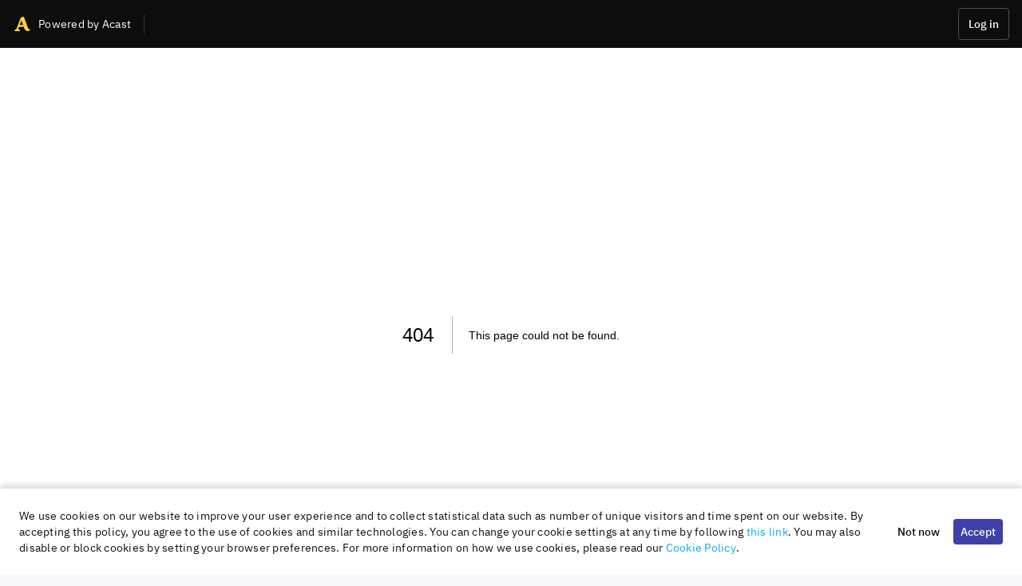

--- FILE ---
content_type: text/html; charset=utf-8
request_url: https://plus.acast.com/s/relevantpodcast
body_size: 4617
content:
<!DOCTYPE html><html><head><meta charSet="utf-8"/><meta name="viewport" content="width=device-width, initial-scale=1.0"/><meta http-equiv="Content-Security-Policy" content="font-src https://cdn.acast.com *.abtasty.com https://fonts.intercomcdn.com; object-src &#x27;none&#x27;"/><link rel="apple-touch-icon" href="https://cdn.acast.com/images/favicons/apple-touch-icon-57x57.png" sizes="57x57"/><link rel="apple-touch-icon" href="https://cdn.acast.com/images/favicons/apple-touch-icon-60x60.png" sizes="60x60"/><link rel="apple-touch-icon" href="https://cdn.acast.com/images/favicons/apple-touch-icon-72x72.png" sizes="72x72"/><link rel="apple-touch-icon" href="https://cdn.acast.com/images/favicons/apple-touch-icon-76x76.png" sizes="76x76"/><link rel="apple-touch-icon" href="https://cdn.acast.com/images/favicons/apple-touch-icon-114x114.png" sizes="114x114"/><link rel="apple-touch-icon" href="https://cdn.acast.com/images/favicons/apple-touch-icon-120x120.png" sizes="120x120"/><link rel="apple-touch-icon" href="https://cdn.acast.com/images/favicons/apple-touch-icon-144x144.png" sizes="144x144"/><link rel="apple-touch-icon" href="https://cdn.acast.com/images/favicons/apple-touch-icon-152x152.png" sizes="152x152"/><link rel="icon" type="image/png" href="https://cdn.acast.com/images/favicons/favicon-16x16.png" sizes="16x16"/><link rel="shortcut icon" type="image/png" href="https://cdn.acast.com/images/favicons/favicon-32x32.png" sizes="32x32"/><link rel="icon" type="image/png" href="https://cdn.acast.com/images/favicons/favicon-96x96.png" sizes="96x96"/><link rel="icon" type="image/png" href="https://cdn.acast.com/images/favicons/favicon-160x160.png" sizes="160x160"/><link rel="icon" type="image/png" href="https://cdn.acast.com/images/favicons/favicon-196x196.png" sizes="196x196"/><title>Acast+ - en</title><meta name="next-head-count" content="17"/><noscript data-n-css=""></noscript><script defer="" nomodule="" src="/_next/static/chunks/polyfills-a40ef1678bae11e696dba45124eadd70.js"></script><script src="/_next/static/chunks/webpack-0f1e35c18f90e0a658c0.js" defer=""></script><script src="/_next/static/chunks/framework.4f6f2d502df54220e072.js" defer=""></script><script src="/_next/static/chunks/5b20d17d53d01a0fbe8c6efdf8273863fa6c241b.e0b70f1a5532d44fe151.js" defer=""></script><script src="/_next/static/chunks/a17c518461458e7f876928b0cabe2d4c99ffe925.e193e8eb0ebb6daa0b8b.js" defer=""></script><script src="/_next/static/chunks/main-423c75532e4fd0f0c5d8.js" defer=""></script><script src="/_next/static/chunks/f8ae3665f81db3cd8ec150512d03c99d610cf241.6a8d7b0f779ff4b7fb2a.js" defer=""></script><script src="/_next/static/chunks/6a23797b6ff4ddf462216e84003577b150a5eb6b.d2651e983564fc4cbf36.js" defer=""></script><script src="/_next/static/chunks/39cb7a2446f54cde3322ee8f7d8bce670d338b61.2d0d3c938715dedb0a9d.js" defer=""></script><script src="/_next/static/chunks/44867969172092e0f141aff08de826d720693c29.8322a27be388fbb28e31.js" defer=""></script><script src="/_next/static/chunks/pages/_app-a86524b70e06e5dc509d.js" defer=""></script><script src="/_next/static/chunks/5b763b95bb138af6262e46c3e5d4c53351f33f42.2a268e0fa53d43bb9a11.js" defer=""></script><script src="/_next/static/chunks/fbfe3240bf9ea2e8ff498f4dfec52c6edfdc7f06.a738a559af8f1125e67b.js" defer=""></script><script src="/_next/static/chunks/pages/s/%5Bid%5D-ec9bd378a2a30773e268.js" defer=""></script><script src="/_next/static/psaIqQ5IhoQpsOuXDID_l/_buildManifest.js" defer=""></script><script src="/_next/static/psaIqQ5IhoQpsOuXDID_l/_ssgManifest.js" defer=""></script><style data-styled="" data-styled-version="5.1.1">@font-face{font-family:'IBM Plex Sans';font-style:normal;font-weight:700;font-display:swap;src:local('IBM Plex Sans Bold'),local('IBMPlexSans-Bold'),url('https://cdn.acast.com/fonts/IBM-Plex-Sans/fonts/complete/woff2/IBMPlexSans-Bold.woff2') format('woff2'),url('https://cdn.acast.com/fonts/IBM-Plex-Sans/fonts/complete/woff/IBMPlexSans-Bold.woff') format('woff');}/*!sc*/
@font-face{font-family:'IBM Plex Sans';font-style:normal;font-weight:700;font-display:swap;src:local('IBM Plex Sans Bold'),local('IBMPlexSans-Bold'),url('https://cdn.acast.com/fonts/IBM-Plex-Sans/fonts/split/woff2/IBMPlexSans-Bold-Cyrillic.woff2') format('woff2');unicode-range:U+0400-045F,U+0472-0473,U+0490-049D,U+04A0-04A5,U+04AA-04AB,U+04AE-04B3,U+04B6-04BB,U+04C0-04C2,U+04CF-04D9,U+04DC-04DF,U+04E2-04E9,U+04EE-04F5,U+04F8-04F9;}/*!sc*/
@font-face{font-family:'IBM Plex Sans';font-style:normal;font-weight:700;font-display:swap;src:local('IBM Plex Sans Bold'),local('IBMPlexSans-Bold'),url('https://cdn.acast.com/fonts/IBM-Plex-Sans/fonts/split/woff2/IBMPlexSans-Bold-Pi.woff2') format('woff2');unicode-range:U+0E3F,U+2032-2033,U+2070,U+2075-2079,U+2080-2081,U+2083,U+2085-2089,U+2113,U+2116,U+2126,U+212E,U+2150-2151,U+2153-215E,U+2190-2199,U+21A9-21AA,U+21B0-21B3,U+21B6-21B7,U+21BA-21BB,U+21C4,U+21C6,U+2202,U+2206,U+220F,U+2211,U+221A,U+221E,U+222B,U+2248,U+2260,U+2264-2265,U+25CA,U+2713,U+274C,U+2B0E-2B11,U+EBE1-EBE7,U+ECE0,U+EFCC;}/*!sc*/
@font-face{font-family:'IBM Plex Sans';font-style:normal;font-weight:700;font-display:swap;src:local('IBM Plex Sans Bold'),local('IBMPlexSans-Bold'),url('https://cdn.acast.com/fonts/IBM-Plex-Sans/fonts/split/woff2/IBMPlexSans-Bold-Latin3.woff2') format('woff2');unicode-range:U+0102-0103,U+1EA0-1EF9,U+20AB;}/*!sc*/
@font-face{font-family:'IBM Plex Sans';font-style:normal;font-weight:700;font-display:swap;src:local('IBM Plex Sans Bold'),local('IBMPlexSans-Bold'),url('https://cdn.acast.com/fonts/IBM-Plex-Sans/fonts/split/woff2/IBMPlexSans-Bold-Latin2.woff2') format('woff2');unicode-range:U+0100-024F,U+0259,U+1E00-1EFF,U+20A0-20AB,U+20AD-20CF,U+2C60-2C7F,U+A720-A7FF,U+FB01-FB02;}/*!sc*/
@font-face{font-family:'IBM Plex Sans';font-style:normal;font-weight:700;font-display:swap;src:local('IBM Plex Sans Bold'),local('IBMPlexSans-Bold'),url('https://cdn.acast.com/fonts/IBM-Plex-Sans/fonts/split/woff2/IBMPlexSans-Bold-Latin1.woff2') format('woff2');unicode-range:U+0000,U+000D,U+0020-007E,U+00A0-00A3,U+00A4-00FF,U+0131,U+0152-0153,U+02C6,U+02DA,U+02DC,U+2013-2014,U+2018-201A,U+201C-201E,U+2020-2022,U+2026,U+2030,U+2039-203A,U+2044,U+2074,U+20AC,U+2122,U+2212,U+FB01-FB02;}/*!sc*/
@font-face{font-family:'IBM Plex Sans';font-style:normal;font-weight:700;font-display:swap;src:local('IBM Plex Sans Bold'),local('IBMPlexSans-Bold'),url('https://cdn.acast.com/fonts/IBM-Plex-Sans/fonts/split/woff2/IBMPlexSans-Bold-Greek.woff2') format('woff2');unicode-range:U+0384-038A,U+038C,U+038E-03A1,U+03A3-03CE;}/*!sc*/
@font-face{font-family:'IBM Plex Sans';font-style:normal;font-weight:600;font-display:swap;src:local('IBM Plex Sans SemiBold'),local('IBMPlexSans-SemiBold'),url('https://cdn.acast.com/fonts/IBM-Plex-Sans/fonts/complete/woff2/IBMPlexSans-SemiBold.woff2') format('woff2'),url('https://cdn.acast.com/fonts/IBM-Plex-Sans/fonts/complete/woff/IBMPlexSans-SemiBold.woff') format('woff');}/*!sc*/
@font-face{font-family:'IBM Plex Sans';font-style:normal;font-weight:600;font-display:swap;src:local('IBM Plex Sans SemiBold'),local('IBMPlexSans-SemiBold'),url('https://cdn.acast.com/fonts/IBM-Plex-Sans/fonts/split/woff2/IBMPlexSans-SemiBold-Cyrillic.woff2') format('woff2');unicode-range:U+0400-045F,U+0472-0473,U+0490-049D,U+04A0-04A5,U+04AA-04AB,U+04AE-04B3,U+04B6-04BB,U+04C0-04C2,U+04CF-04D9,U+04DC-04DF,U+04E2-04E9,U+04EE-04F5,U+04F8-04F9;}/*!sc*/
@font-face{font-family:'IBM Plex Sans';font-style:normal;font-weight:600;font-display:swap;src:local('IBM Plex Sans SemiBold'),local('IBMPlexSans-SemiBold'),url('https://cdn.acast.com/fonts/IBM-Plex-Sans/fonts/split/woff2/IBMPlexSans-SemiBold-Pi.woff2') format('woff2');unicode-range:U+0E3F,U+2032-2033,U+2070,U+2075-2079,U+2080-2081,U+2083,U+2085-2089,U+2113,U+2116,U+2126,U+212E,U+2150-2151,U+2153-215E,U+2190-2199,U+21A9-21AA,U+21B0-21B3,U+21B6-21B7,U+21BA-21BB,U+21C4,U+21C6,U+2202,U+2206,U+220F,U+2211,U+221A,U+221E,U+222B,U+2248,U+2260,U+2264-2265,U+25CA,U+2713,U+274C,U+2B0E-2B11,U+EBE1-EBE7,U+ECE0,U+EFCC;}/*!sc*/
@font-face{font-family:'IBM Plex Sans';font-style:normal;font-weight:600;font-display:swap;src:local('IBM Plex Sans SemiBold'),local('IBMPlexSans-SemiBold'),url('https://cdn.acast.com/fonts/IBM-Plex-Sans/fonts/split/woff2/IBMPlexSans-SemiBold-Latin3.woff2') format('woff2');unicode-range:U+0102-0103,U+1EA0-1EF9,U+20AB;}/*!sc*/
@font-face{font-family:'IBM Plex Sans';font-style:normal;font-weight:600;font-display:swap;src:local('IBM Plex Sans SemiBold'),local('IBMPlexSans-SemiBold'),url('https://cdn.acast.com/fonts/IBM-Plex-Sans/fonts/split/woff2/IBMPlexSans-SemiBold-Latin2.woff2') format('woff2');unicode-range:U+0100-024F,U+0259,U+1E00-1EFF,U+20A0-20AB,U+20AD-20CF,U+2C60-2C7F,U+A720-A7FF,U+FB01-FB02;}/*!sc*/
@font-face{font-family:'IBM Plex Sans';font-style:normal;font-weight:600;font-display:swap;src:local('IBM Plex Sans SemiBold'),local('IBMPlexSans-SemiBold'),url('https://cdn.acast.com/fonts/IBM-Plex-Sans/fonts/split/woff2/IBMPlexSans-SemiBold-Latin1.woff2') format('woff2');unicode-range:U+0000,U+000D,U+0020-007E,U+00A0-00A3,U+00A4-00FF,U+0131,U+0152-0153,U+02C6,U+02DA,U+02DC,U+2013-2014,U+2018-201A,U+201C-201E,U+2020-2022,U+2026,U+2030,U+2039-203A,U+2044,U+2074,U+20AC,U+2122,U+2212,U+FB01-FB02;}/*!sc*/
@font-face{font-family:'IBM Plex Sans';font-style:normal;font-weight:600;font-display:swap;src:local('IBM Plex Sans SemiBold'),local('IBMPlexSans-SemiBold'),url('https://cdn.acast.com/fonts/IBM-Plex-Sans/fonts/split/woff2/IBMPlexSans-SemiBold-Greek.woff2') format('woff2');unicode-range:U+0384-038A,U+038C,U+038E-03A1,U+03A3-03CE;}/*!sc*/
@font-face{font-family:'IBM Plex Sans';font-style:normal;font-weight:500;font-display:swap;src:local('IBM Plex Sans Medium'),local('IBMPlexSans-Medium'),url('https://cdn.acast.com/fonts/IBM-Plex-Sans/fonts/complete/woff2/IBMPlexSans-Medium.woff2') format('woff2'),url('https://cdn.acast.com/fonts/IBM-Plex-Sans/fonts/complete/woff/IBMPlexSans-Medium.woff') format('woff');}/*!sc*/
@font-face{font-family:'IBM Plex Sans';font-style:normal;font-weight:500;font-display:swap;src:local('IBM Plex Sans Medium'),local('IBMPlexSans-Medium'),url('https://cdn.acast.com/fonts/IBM-Plex-Sans/fonts/split/woff2/IBMPlexSans-Medium-Cyrillic.woff2') format('woff2');unicode-range:U+0400-045F,U+0472-0473,U+0490-049D,U+04A0-04A5,U+04AA-04AB,U+04AE-04B3,U+04B6-04BB,U+04C0-04C2,U+04CF-04D9,U+04DC-04DF,U+04E2-04E9,U+04EE-04F5,U+04F8-04F9;}/*!sc*/
@font-face{font-family:'IBM Plex Sans';font-style:normal;font-weight:500;font-display:swap;src:local('IBM Plex Sans Medium'),local('IBMPlexSans-Medium'),url('https://cdn.acast.com/fonts/IBM-Plex-Sans/fonts/split/woff2/IBMPlexSans-Medium-Pi.woff2') format('woff2');unicode-range:U+0E3F,U+2032-2033,U+2070,U+2075-2079,U+2080-2081,U+2083,U+2085-2089,U+2113,U+2116,U+2126,U+212E,U+2150-2151,U+2153-215E,U+2190-2199,U+21A9-21AA,U+21B0-21B3,U+21B6-21B7,U+21BA-21BB,U+21C4,U+21C6,U+2202,U+2206,U+220F,U+2211,U+221A,U+221E,U+222B,U+2248,U+2260,U+2264-2265,U+25CA,U+2713,U+274C,U+2B0E-2B11,U+EBE1-EBE7,U+ECE0,U+EFCC;}/*!sc*/
@font-face{font-family:'IBM Plex Sans';font-style:normal;font-weight:500;font-display:swap;src:local('IBM Plex Sans Medium'),local('IBMPlexSans-Medium'),url('https://cdn.acast.com/fonts/IBM-Plex-Sans/fonts/split/woff2/IBMPlexSans-Medium-Latin3.woff2') format('woff2');unicode-range:U+0102-0103,U+1EA0-1EF9,U+20AB;}/*!sc*/
@font-face{font-family:'IBM Plex Sans';font-style:normal;font-weight:500;font-display:swap;src:local('IBM Plex Sans Medium'),local('IBMPlexSans-Medium'),url('https://cdn.acast.com/fonts/IBM-Plex-Sans/fonts/split/woff2/IBMPlexSans-Medium-Latin2.woff2') format('woff2');unicode-range:U+0100-024F,U+0259,U+1E00-1EFF,U+20A0-20AB,U+20AD-20CF,U+2C60-2C7F,U+A720-A7FF,U+FB01-FB02;}/*!sc*/
@font-face{font-family:'IBM Plex Sans';font-style:normal;font-weight:500;font-display:swap;src:local('IBM Plex Sans Medium'),local('IBMPlexSans-Medium'),url('https://cdn.acast.com/fonts/IBM-Plex-Sans/fonts/split/woff2/IBMPlexSans-Medium-Latin1.woff2') format('woff2');unicode-range:U+0000,U+000D,U+0020-007E,U+00A0-00A3,U+00A4-00FF,U+0131,U+0152-0153,U+02C6,U+02DA,U+02DC,U+2013-2014,U+2018-201A,U+201C-201E,U+2020-2022,U+2026,U+2030,U+2039-203A,U+2044,U+2074,U+20AC,U+2122,U+2212,U+FB01-FB02;}/*!sc*/
@font-face{font-family:'IBM Plex Sans';font-style:normal;font-weight:500;font-display:swap;src:local('IBM Plex Sans Medium'),local('IBMPlexSans-Medium'),url('https://cdn.acast.com/fonts/IBM-Plex-Sans/fonts/split/woff2/IBMPlexSans-Medium-Greek.woff2') format('woff2');unicode-range:U+0384-038A,U+038C,U+038E-03A1,U+03A3-03CE;}/*!sc*/
@font-face{font-family:'IBM Plex Sans';font-style:normal;font-weight:400;font-display:swap;src:local('IBM Plex Sans'),local('IBMPlexSans'),url('https://cdn.acast.com/fonts/IBM-Plex-Sans/fonts/complete/woff2/IBMPlexSans-Regular.woff2') format('woff2'),url('https://cdn.acast.com/fonts/IBM-Plex-Sans/fonts/complete/woff/IBMPlexSans-Regular.woff') format('woff');}/*!sc*/
@font-face{font-family:'IBM Plex Sans';font-style:normal;font-weight:400;font-display:swap;src:local('IBM Plex Sans'),local('IBMPlexSans'),url('https://cdn.acast.com/fonts/IBM-Plex-Sans/fonts/split/woff2/IBMPlexSans-Regular-Cyrillic.woff2') format('woff2');unicode-range:U+0400-045F,U+0472-0473,U+0490-049D,U+04A0-04A5,U+04AA-04AB,U+04AE-04B3,U+04B6-04BB,U+04C0-04C2,U+04CF-04D9,U+04DC-04DF,U+04E2-04E9,U+04EE-04F5,U+04F8-04F9;}/*!sc*/
@font-face{font-family:'IBM Plex Sans';font-style:normal;font-weight:400;font-display:swap;src:local('IBM Plex Sans'),local('IBMPlexSans'),url('https://cdn.acast.com/fonts/IBM-Plex-Sans/fonts/split/woff2/IBMPlexSans-Regular-Pi.woff2') format('woff2');unicode-range:U+0E3F,U+2032-2033,U+2070,U+2075-2079,U+2080-2081,U+2083,U+2085-2089,U+2113,U+2116,U+2126,U+212E,U+2150-2151,U+2153-215E,U+2190-2199,U+21A9-21AA,U+21B0-21B3,U+21B6-21B7,U+21BA-21BB,U+21C4,U+21C6,U+2202,U+2206,U+220F,U+2211,U+221A,U+221E,U+222B,U+2248,U+2260,U+2264-2265,U+25CA,U+2713,U+274C,U+2B0E-2B11,U+EBE1-EBE7,U+ECE0,U+EFCC;}/*!sc*/
@font-face{font-family:'IBM Plex Sans';font-style:normal;font-weight:400;font-display:swap;src:local('IBM Plex Sans'),local('IBMPlexSans'),url('https://cdn.acast.com/fonts/IBM-Plex-Sans/fonts/split/woff2/IBMPlexSans-Regular-Latin3.woff2') format('woff2');unicode-range:U+0102-0103,U+1EA0-1EF9,U+20AB;}/*!sc*/
@font-face{font-family:'IBM Plex Sans';font-style:normal;font-weight:400;font-display:swap;src:local('IBM Plex Sans'),local('IBMPlexSans'),url('https://cdn.acast.com/fonts/IBM-Plex-Sans/fonts/split/woff2/IBMPlexSans-Regular-Latin2.woff2') format('woff2');unicode-range:U+0100-024F,U+0259,U+1E00-1EFF,U+20A0-20AB,U+20AD-20CF,U+2C60-2C7F,U+A720-A7FF,U+FB01-FB02;}/*!sc*/
@font-face{font-family:'IBM Plex Sans';font-style:normal;font-weight:400;font-display:swap;src:local('IBM Plex Sans'),local('IBMPlexSans'),url('https://cdn.acast.com/fonts/IBM-Plex-Sans/fonts/split/woff2/IBMPlexSans-Regular-Latin1.woff2') format('woff2');unicode-range:U+0000,U+000D,U+0020-007E,U+00A0-00A3,U+00A4-00FF,U+0131,U+0152-0153,U+02C6,U+02DA,U+02DC,U+2013-2014,U+2018-201A,U+201C-201E,U+2020-2022,U+2026,U+2030,U+2039-203A,U+2044,U+2074,U+20AC,U+2122,U+2212,U+FB01-FB02;}/*!sc*/
@font-face{font-family:'IBM Plex Sans';font-style:normal;font-weight:400;font-display:swap;src:local('IBM Plex Sans'),local('IBMPlexSans'),url('https://cdn.acast.com/fonts/IBM-Plex-Sans/fonts/split/woff2/IBMPlexSans-Regular-Greek.woff2') format('woff2');unicode-range:U+0384-038A,U+038C,U+038E-03A1,U+03A3-03CE;}/*!sc*/
@font-face{font-family:'Telegraf';font-style:normal;font-weight:700;font-display:swap;src:url('https://cdn.acast.com/fonts/telegraf/Telegraf-Bold.woff2') format('woff2');}/*!sc*/
@font-face{font-family:'Telegraf';font-style:normal;font-weight:400;font-display:swap;src:url('https://cdn.acast.com/fonts/telegraf/Telegraf-Regular.woff2') format('woff2');}/*!sc*/
html{line-height:1.15;-webkit-text-size-adjust:100%;}/*!sc*/
body{margin:0;}/*!sc*/
main{display:block;}/*!sc*/
h1{font-size:2em;margin:0.67em 0;}/*!sc*/
hr{box-sizing:content-box;height:0;overflow:visible;}/*!sc*/
pre{font-family:monospace,monospace;font-size:1em;}/*!sc*/
a{background-color:transparent;}/*!sc*/
abbr[title]{border-bottom:none;-webkit-text-decoration:underline;text-decoration:underline;-webkit-text-decoration:underline dotted;text-decoration:underline dotted;}/*!sc*/
b,strong{font-weight:bolder;}/*!sc*/
code,kbd,samp{font-family:monospace,monospace;font-size:1em;}/*!sc*/
small{font-size:80%;}/*!sc*/
sub,sup{font-size:75%;line-height:0;position:relative;vertical-align:baseline;}/*!sc*/
sub{bottom:-0.25em;}/*!sc*/
sup{top:-0.5em;}/*!sc*/
img{border-style:none;}/*!sc*/
button,input,optgroup,select,textarea{font-family:inherit;font-size:100%;line-height:1.15;margin:0;}/*!sc*/
button,input{overflow:visible;}/*!sc*/
button,select{text-transform:none;}/*!sc*/
button,[type='button'],[type='reset'],[type='submit']{-webkit-appearance:button;}/*!sc*/
button::-moz-focus-inner,[type='button']::-moz-focus-inner,[type='reset']::-moz-focus-inner,[type='submit']::-moz-focus-inner{border-style:none;padding:0;}/*!sc*/
button:-moz-focusring,[type='button']:-moz-focusring,[type='reset']:-moz-focusring,[type='submit']:-moz-focusring{outline:1px dotted ButtonText;}/*!sc*/
fieldset{padding:0.35em 0.75em 0.625em;}/*!sc*/
legend{box-sizing:border-box;color:inherit;display:table;max-width:100%;padding:0;white-space:normal;}/*!sc*/
progress{vertical-align:baseline;}/*!sc*/
textarea{overflow:auto;}/*!sc*/
[type='checkbox'],[type='radio']{box-sizing:border-box;padding:0;}/*!sc*/
[type='number']::-webkit-inner-spin-button,[type='number']::-webkit-outer-spin-button{height:auto;}/*!sc*/
[type='search']{-webkit-appearance:textfield;outline-offset:-2px;}/*!sc*/
[type='search']::-webkit-search-decoration{-webkit-appearance:none;}/*!sc*/
::-webkit-file-upload-button{-webkit-appearance:button;font:inherit;}/*!sc*/
details{display:block;}/*!sc*/
summary{display:list-item;}/*!sc*/
template{display:none;}/*!sc*/
[hidden]{display:none;}/*!sc*/
*,*:before,*:after{box-sizing:inherit;}/*!sc*/
html{box-sizing:border-box;background-color:#f8f8fc;font-size:100% !important;}/*!sc*/
html,body,#__next{width:100%;min-height:100vh;}/*!sc*/
body{overflow-y:scroll;font-family:'IBM Plex Sans','Helvetica Neue',Arial,sans-serif;-webkit-font-smoothing:antialiased;-moz-osx-font-smoothing:grayscale;}/*!sc*/
table{border-collapse:collapse;}/*!sc*/
ul,ol{list-style:none;}/*!sc*/
ul,ol,li,dl,dd{margin:0;padding:0;}/*!sc*/
.js-focus-visible :focus:not(.focus-visible){outline:none;}/*!sc*/
data-styled.g187[id="sc-global-kqLLxX1"]{content:"sc-global-kqLLxX1,"}/*!sc*/
</style></head><body><div id="__next"></div><script id="__NEXT_DATA__" type="application/json">{"props":{"pageProps":{"statusCode":200,"error":true},"locale":"en","messages":{"+S3L1B":"Cancel membership","3arimx":"Opening {service}...","3wsVWF":"Cancelled","6PhGaw":"Membership ends on {expiresDate}","7uT7Zp":"Listen in podcast app","7vFOaV":"{frequency}","89K4dJ":"Add show to app","8WdKYm":"Social login unsuccessful","8dTbsy":"Sponsorship-free","9KveWL":"Looks like we couldn't log you in this time. Please check your credentials and try again. If the problem persists, {supportLink} for assistance.","AFbVfo":"Membership is not currently active","Bt1/b5":"Listen to \u003cb\u003e{title}+\u003c/b\u003e now","Cu3Cty":"month","DSOpDk":"Powered by Acast","EnCOBJ":"Buy","F1pxb1":"Must contain at least letter.","F4wEPb":"Cookie policy","GVrcmK":"Listen now","Gj26fa":"excluding taxes","IMyiAV":"Renew membership","IkIm4W":"Ad-free","Jm+fih":"Not active","LLTkVG":"Bonus episodes","Mo6+0h":"Previous plan","N2IrpM":"Confirm","NkSzqu":"Chat with support","P6PLpi":"Join","PlBReU":"Log out","QddEe5":"member of","Qff6mV":"Reactivate membership","RlVJxH":"Creating your membership feed...","So9+9+":"Change plan","TjuhMu":"Access exclusive Facebook community","UBLWo8":"Must contain at least {minValue} characters.","VKfWR3":"Recommended","W6nwjo":"Draft","W8nHSd":"FAQ","XVMW4c":"Your subscription has moved to Supercast","Y3Rb1S":"Become a member now for exclusive access","YCA4Kx":"Membership settings","ZBALng":"Current plan","ZNkB7L":"Manage membership","arPp4e":"Terms \u0026 Conditions","cMmIU3":"Join {title}+ today","cPiYbC":"Your Acast+ account isn't associated to a Google Account or Apple ID. Please log in using your email and password instead.","cPwv2c":"Privacy policy","dXSivY":"My account","ecdCpF":"You have no subscriptions","eoQQWs":"Select membership","fndIu1":"{episodeCount} {episode}","fp37KY":"Or you can add the url in your app","hYh8bN":"Change payment details","i4XTHs":"Confirm your country of residence.","i7NVUX":"By QR code","j3UcXu":"Thanks for signing up! Add {title}+ to a podcast app or listen directly in the browser.","joKHvw":"Must contain at least one digit.","kn+h8u":"Listen ad-free","kry8vy":"Access to archive","mK4L5V":"Try another app","n8fvxE":"© Acast AB, 2020","nZIpNR":"enter this in your mobile browser","oBd40+":"Not working ?","oCSddF":"Listen sponsorship-free","odXlk8":"Log in","pENeeG":"Early Access","pI5j2K":"Membership benefits","pTM1su":"We are required to gather this information in order to calculate taxes in accordance with the local laws. This information will not be shared with the creator.","ph3iyv":"(ABOUT {amount} {currency})","qyDfOX":"Includes","t/7Y2P":"Or add \u003cb\u003e{title}+\u003c/b\u003e to your podcast app","t/KjQU":"Log in with email and password","ugnNNC":"I agree to the \u003clink\u003eTerms and conditions\u003c/link\u003e","vvdiPB":"Must contain at most {maxValue} characters.","wdavef":"Login unsuccessful","xtrt+y":"{currency}{amount}/{type}","z2jzo9":"Must contain at least one special character.","zPqKtT":"contact our support team","zgVOln":"By url"},"__N_SSP":true},"page":"/s/[id]","query":{"id":"relevantpodcast"},"buildId":"psaIqQ5IhoQpsOuXDID_l","isFallback":false,"gssp":true,"appGip":true,"scriptLoader":[]}</script></body></html>

--- FILE ---
content_type: application/javascript; charset=UTF-8
request_url: https://plus.acast.com/_next/static/chunks/fbfe3240bf9ea2e8ff498f4dfec52c6edfdc7f06.a738a559af8f1125e67b.js
body_size: 21473
content:
(window.webpackJsonp_N_E=window.webpackJsonp_N_E||[]).push([[10],{"2v5u":function(e,t,n){"use strict";n("jQ/y"),n("Ef13"),n("IAdD");var a=n("zygG"),i=n("ERkP"),r=n.n(i),o=n("j/s1"),s=n("6sB8"),l=n("fheB"),c=n("ZWoC"),d=n("Z0u3"),u=n("dzaI"),p=n("u/jq"),h=n("ASrl"),f=n("esP1"),b=n("yTkX"),m=n("IKc8"),g=(n("JtPf"),n("+wNj")),y=n("jg1C");var j=i.forwardRef((function(e,t){return Object(y.jsx)("svg",Object.assign({xmlns:"http://www.w3.org/2000/svg",viewBox:"0 0 256 512",focusable:"false","aria-hidden":!0,ref:t},e,{children:Object(y.jsx)("path",{d:"M119.5 326.9L3.5 209.1c-4.7-4.7-4.7-12.3 0-17l7.1-7.1c4.7-4.7 12.3-4.7 17 0L128 287.3l100.4-102.2c4.7-4.7 12.3-4.7 17 0l7.1 7.1c4.7 4.7 4.7 12.3 0 17L136.5 327c-4.7 4.6-12.3 4.6-17-.1z"},void 0)}),void 0)})),v=n("aWzz"),O=n.n(v),x=n("P8Ry"),w=n("aayh"),k=n("KsAd");const E=O.a.oneOfType([O.a.string,O.a.number]),C=e=>{const{value:t,children:n}=e,a=Object(g.a)(e,["value","children"]);return Object(y.jsx)("option",Object.assign({value:t},a,{children:n||t}))};C.propTypes={value:E.isRequired,children:O.a.node};const T=e=>Object(y.jsx)(C,Object.assign({value:"",disabled:!0,hidden:!0},e)),R=o.d.select.withConfig({displayName:"StyledSelect",componentId:"sc-3b4j4-0"})(["padding-right:",";text-overflow:ellipsis;min-width:0;&:-moz-focusring{color:transparent;text-shadow:0 0 0 #000000;}"],Object(d.a)(8)),S=Object(o.d)(w.a).withConfig({displayName:"AngleDownIconContainer",componentId:"sc-3b4j4-1"})(["margin-left:-",";padding-right:",";color:",";pointer-events:none;align-self:center;box-sizing:content-box;"],Object(d.a)(6),Object(d.a)(2),(e=>e.disabled?x.black16:x.black72)),A=Object(i.forwardRef)((function(e,t){let{disabled:n=!1,glyph:a,invalid:r=!1,placeholder:o,defaultValue:s,value:l,children:c}=e,d=Object(g.a)(e,["disabled","glyph","invalid","options","placeholder","defaultValue","value","children"]);const{current:u}=Object(i.useRef)(void 0===l&&void 0===s&&o?"":s);return Object(y.jsxs)(k.a,Object.assign({as:R,value:l,defaultValue:u,invalid:r,disabled:n,glyph:a,type:null,addonEnd:Object(y.jsx)(S,{disabled:n,glyph:j,size:"xsmall"}),ref:t},d,{children:[o&&Object(y.jsx)(T,{children:o}),c]}))}));A.propTypes=Object.assign({},k.a.propTypes,{placeholder:O.a.string,defaultValue:E,value:E,children:O.a.node});var I=n("9VxT"),q=n("VHZk"),N=n("k8+C"),P=n("fNM7");const F=Object(o.e)(["0%{transform:translateX(-100%);}60%{transform:translateX(100%);}100%{transform:translateX(100%);}"]),z=Object(N.j)({text:{marginTop:0,marginBottom:0,height:"auto",transformOrigin:"0 60%",transform:"scale(1, 0.6)",borderRadius:4,whiteSpace:"nowrap",":empty::before":{content:'"\\00a0"'}},circle:{borderRadius:"50%"}}),V=Object(P.a)(z,N.d,N.e),M=Object(q.a)(V.propNames),L=o.d.span.withConfig({shouldForwardProp:M}).withConfig({displayName:"StyledSkeleton",componentId:"of2odw-0"})(["display:block;background-color:",";color:transparent;height:1.2em;position:relative;overflow:hidden;width:",";height:",";"," &::after{animation:"," 1.6s linear 0.5s infinite;background:linear-gradient(90deg,rgba(255,255,255,0),",",rgba(255,255,255,0));content:'';position:absolute;transform:translateX(-100%);bottom:0;left:0;right:0;top:0;}& > *{visibility:hidden;}"],x.black8,(e=>e.children?"min-content":void 0),(e=>e.children?"auto":void 0),V,F,x.black16),D=Object(i.forwardRef)((function(e,t){let{children:n,as:a,variant:i="text"}=e,r=Object(g.a)(e,["children","as","variant"]);return Object(y.jsx)(L,Object.assign({as:a,ref:t,variant:i,"aria-hidden":!0},r,{children:n}))}));D.propTypes=Object.assign({children:O.a.node,as:O.a.elementType,variant:O.a.oneOf(["text","rect","circle"])},Object(N.b)(V.propNames));var B=i.forwardRef((function(e,t){return Object(y.jsx)("svg",Object.assign({xmlns:"http://www.w3.org/2000/svg",viewBox:"0 0 512 512",focusable:"false","aria-hidden":!0,ref:t},e,{children:Object(y.jsx)("path",{d:"M173.898 439.404l-166.4-166.4c-9.997-9.997-9.997-26.206 0-36.204l36.203-36.204c9.997-9.998 26.207-9.998 36.204 0L192 312.69 432.095 72.596c9.997-9.997 26.207-9.997 36.204 0l36.203 36.204c9.997 9.997 9.997 26.206 0 36.204l-294.4 294.401c-9.998 9.997-26.207 9.997-36.204-.001z"},void 0)}),void 0)}));var _=i.forwardRef((function(e,t){return Object(y.jsx)("svg",Object.assign({xmlns:"http://www.w3.org/2000/svg",viewBox:"0 0 384 512",focusable:"false","aria-hidden":!0,ref:t},e,{children:Object(y.jsx)("path",{d:"M376 232H8c-4.42 0-8 3.58-8 8v32c0 4.42 3.58 8 8 8h368c4.42 0 8-3.58 8-8v-32c0-4.42-3.58-8-8-8z"},void 0)}),void 0)})),$=n("EXoZ"),W=n("xg22"),X=n("NgDZ"),G=n("j6Qf"),H=n("BayT");const U=o.d.div.withConfig({displayName:"ToggleWrapper",componentId:"sc-82shdz-0"})(["display:flex;align-items:flex-start;"]),Z=o.d.div.withConfig({displayName:"ToggleElement",componentId:"sc-82shdz-1"})(["display:inline-block;vertical-align:middle;position:relative;width:",";height:",";flex-shrink:0;"],Object(G.a)(16),Object(G.a)(16)),K=o.d.input.withConfig({displayName:"Input",componentId:"sc-82shdz-2"})(["margin:0;width:100%;height:100%;border:0;-webkit-appearance:none;opacity:0;"]),Q=Object(o.d)(w.a).withConfig({displayName:"StyledIcon",componentId:"sc-82shdz-3"})(["display:none;"]),Y=Object(o.c)(["display:flex;align-items:center;justify-content:center;position:absolute;pointer-events:none;top:0;right:0;bottom:0;left:0;background-color:",";border:1px solid ",";color:",";box-shadow:",";",".focus-visible + &,",":hover + &,",":checked + &{border-color:",";}",".focus-visible + &{box-shadow:",";}",":active + &{background-color:",";border-color:",";box-shadow:none;}",":checked:hover + &{border-color:",";background-color:",";}",":checked:active + &{border-color:",";background-color:",";}",":checked + &{background-color:",";}",":checked + & > ","{display:inline-flex;}","[aria-invalid] + &{background-color:",";border-color:",";color:",";}",".focus-visible[aria-invalid] + &{box-shadow:",";}",":disabled + &{background-color:",";border-color:",";color:",";box-shadow:none;}"],x.white,x.black32,x.white,(({highlighted:e})=>e&&` ${Object(X.b)(x.purpleAlpha56)}`),K,K,K,x.purple,K,Object(X.b)(x.purpleAlpha56),K,x.purple,x.purple,K,x.purple72,x.purple72,K,x.purple32,x.purple32,K,x.purple,K,Q,K,x.red8,x.red,x.red,K,Object(X.b)(x.redAlpha56),K,x.black8,x.black32,x.black32),J=o.d.label.withConfig({displayName:"Label",componentId:"sc-82shdz-4"})(["",";display:block;"],H.f),ee=o.d.div.withConfig({displayName:"LabelWrapper",componentId:"sc-82shdz-5"})(["margin-left:",";"],Object(d.a)(2)),te=Object(o.d)(w.a).withConfig({displayName:"StyledIndeterminateIcon",componentId:"ptyz0q-0"})(["display:none;"]),ne=o.d.div.withConfig({displayName:"Overlay",componentId:"ptyz0q-1"})(["border-radius:4px;",":indeterminate + &{background-color:",";border-color:",";}",":indeterminate + & > ","{display:inline-flex;}",";"],K,x.purple,x.purple,K,te,Y),ae=Object(i.forwardRef)((function(e,t){let{checked:n,id:a,label:r,description:o,invalid:s=!1,disabled:l=!1,required:d=!1,highlighted:u=!1}=e,p=Object(g.a)(e,["checked","id","label","description","invalid","disabled","required","highlighted"]);const h=Object(i.useRef)(null),f=Object($.a)(t,h),b=Object(W.a)("checkbox"),m=a||b,j=`${m}-description`,v="indeterminate"===n,O=!v&&n;return Object(i.useEffect)((()=>{h.current.indeterminate=v})),Object(y.jsxs)(U,{children:[Object(y.jsxs)(Z,{children:[Object(y.jsx)(K,Object.assign({},p,{id:m,type:"checkbox",ref:f,checked:O,disabled:l,required:d,"aria-invalid":s||void 0,"aria-describedby":o?j:void 0})),Object(y.jsxs)(ne,{highlighted:u,children:[Object(y.jsx)(Q,{glyph:B,size:"xxsmall"}),Object(y.jsx)(te,{glyph:_,size:"xxsmall"})]})]}),r&&Object(y.jsxs)(ee,{children:[Object(y.jsx)(J,{htmlFor:m,children:r}),o&&Object(y.jsx)(c.a,{variant:"body2",textColor:x.black48,as:"span",mb:0,id:j,children:o})]})]})}));ae.propTypes={checked:O.a.oneOfType([O.a.bool,O.a.oneOf(["indeterminate"])]),id:O.a.string,label:O.a.node,description:O.a.node,disabled:O.a.bool,invalid:O.a.bool,required:O.a.bool,highlighted:O.a.bool};var ie=n("iQ6B");const re=Object(o.d)(A).withConfig({displayName:"CountrySelector__StyledSelect",componentId:"er0or-0"})(["max-width:100%;width:100%;"]),oe=o.d.div.withConfig({displayName:"CountrySelector__Content",componentId:"er0or-1"})(["display:grid;grid-auto-rows:auto;grid-row-gap:",";padding:",";justify-content:center;"],Object(d.a)(10),Object(d.a)(4)),se=o.d.div.withConfig({displayName:"CountrySelector__Terms",componentId:"er0or-2"})(["display:flex;& > div{align-items:center;}"]);var le=({isOpen:e,onDismiss:t,onConfirm:o,country:l,setCountry:d,locale:u="en"})=>{const p=Object(i.useState)(!1),h=Object(a.a)(p,2),f=h[0],m=h[1],g=Object(i.useState)(null),y=Object(a.a)(g,2),j=y[0],v=y[1];return Object(i.useEffect)((()=>{(async e=>{let t;return t="fr"===e?await n.e(11).then(n.bind(null,"0jUh")):"sv"===e?await n.e(31).then(n.bind(null,"jvwy")):await n.e(11).then(n.bind(null,"0jUh")),t.default})(u).then((e=>v(e)))}),[u]),r.a.createElement(I.a,{isOpen:e,onDismiss:t},r.a.createElement(I.b,null,r.a.createElement(oe,null,r.a.createElement(c.a,{variant:"h3",textAlign:"center"},r.a.createElement(s.a,{id:"i4XTHs",defaultMessage:[{type:0,value:"Confirm your country of residence."}]})),r.a.createElement(c.a,{textAlign:"center"},r.a.createElement(s.a,{id:"pTM1su",defaultMessage:[{type:0,value:"We are required to gather this information in order to calculate taxes in accordance with the local laws. This information will not be shared with the creator."}]})),j?r.a.createElement(re,{value:l,onChange:e=>d(e.target.value),placeholder:"Country of residence"},Object.keys(j).map((e=>r.a.createElement(C,{key:e,value:e},j[e.toUpperCase()])))):r.a.createElement(D,{variant:"rect"}),r.a.createElement(se,null,r.a.createElement(ae,{checked:f,onChange:()=>m((e=>!e)),label:r.a.createElement(c.a,{m:0},r.a.createElement(s.a,{id:"ugnNNC",defaultMessage:[{type:0,value:"I agree to the "},{type:8,value:"link",children:[{type:0,value:"Terms and conditions"}]}],values:{link:e=>r.a.createElement(ie.a,{href:"https://www.acast.com/en/terms-and-conditions",target:"_blank",rel:"nofollow noopener noreferrer"},e)}}))})),r.a.createElement(b.a,{type:"button",intent:"primary",variant:"primary",disabled:!l||!f,onClick:o},r.a.createElement(s.a,{id:"N2IrpM",defaultMessage:[{type:0,value:"Confirm"}]})))))},ce=n("YB+2");const de=o.d.div.withConfig({displayName:"Tier__Wrapper",componentId:"sc-10220qw-0"})(["display:flex;flex-direction:column;justify-content:space-between;"]),ue=Object(o.d)(l.a).withConfig({displayName:"Tier__StyledSection",componentId:"sc-10220qw-1"})(["height:100%;"]),pe=Object(o.d)(c.a).withConfig({displayName:"Tier__Price",componentId:"sc-10220qw-2"})(["margin:0;"]),he=o.d.div.withConfig({displayName:"Tier__Cover",componentId:"sc-10220qw-3"})(["margin:"," 0;padding-top:38%;width:100%;border-radius:4px;background-image:",";background-position:center center;background-size:cover;"],Object(d.a)(4),(({src:e})=>`url(${e})`)),fe=Object(o.d)(c.a).withConfig({displayName:"Tier__Description",componentId:"sc-10220qw-4"})(["margin:"," 0;font-size:16px;line-height:24px;text-align:left;"],Object(d.a)(4)),be=Object(o.d)(u.a).withConfig({displayName:"Tier__StyledBadge",componentId:"sc-10220qw-5"})(["padding:0 ",";"],Object(d.a)(2)),me=Object(o.d)(p.a).withConfig({displayName:"Tier__StyledBox",componentId:"sc-10220qw-6"})(["height:",";display:flex;justify-content:center;"],Object(d.a)(7)),ge=o.d.div.withConfig({displayName:"Tier__Recommended",componentId:"sc-10220qw-7"})(["width:90%;max-width:450px;height:100%;background:",";padding:"," ",";border-radius:"," "," 0 0;text-align:center;"],h.a.purple16,Object(d.a)(1),Object(d.a)(3),Object(d.a)(2),Object(d.a)(2)),ye=o.d.p.withConfig({displayName:"Tier__RecommendedLabel",componentId:"sc-10220qw-8"})(["color:",";font-style:normal;font-weight:bold;font-size:14px;line-height:20px;margin:0;"],h.a.primary),je=({tier:e,onSubscribe:t,country:n,setCountry:o,subscribable:l,currency:d})=>{const u=e.name,p=e.price,g=e.description,y=e.benefits,j=e.recommended,v=e.image,O=e.state,x=e.type,w=y||{},k=w.isAdFree,E=w.isSponsFree,C=w.canLockContent,T=w.isBackCatalog,R=w.isEarlyAccess,S=w.episodeCount,A=w.isFacebookGroup,I=(k||{}).isOn,q=(C||{}).isOn,N=(E||{}).isOn,P=(T||{}).isOn,F=(R||{}).isOn,z=(A||{}).isOn,V=Object(i.useState)(!1),M=Object(a.a)(V,2),L=M[0],D=M[1],B=Object(i.useMemo)((()=>`${Object(m.a)(d)}${(p/100).toFixed(2)}`),[p,d]),_="one_time"===x,$=((e,t,n,a,i)=>"one_time"===e&&(!!i||0===i&&!t&&!n&&!a))(x,I,N,F,S);return r.a.createElement(de,null,r.a.createElement(me,null,j&&l&&"Active"==O&&r.a.createElement(ge,{isRecommended:j,subscribable:l},r.a.createElement(ye,null,r.a.createElement(s.a,{id:"VKfWR3",defaultMessage:[{type:0,value:"Recommended"}]}))),"Draft"==O&&r.a.createElement(ge,null,r.a.createElement(ye,null,r.a.createElement(s.a,{id:"W6nwjo",defaultMessage:[{type:0,value:"Draft"}]})))),r.a.createElement(ue,null,r.a.createElement(le,{isOpen:L,onDismiss:()=>D((e=>!e)),onConfirm:n=>{D(!1),t(Object.assign({},e,{country:n}))},country:n,setCountry:o}),r.a.createElement(c.a,{textAlign:"center",my:0,variant:"h3"},u),r.a.createElement(he,{src:v||"/imgs/headphones.jpeg"}),l&&r.a.createElement(r.a.Fragment,null,r.a.createElement(f.a,{gap:4,alignX:"center"},r.a.createElement(f.a,{gap:1,alignX:"center"},r.a.createElement(c.a,{variant:"caption",textColor:h.a.black},r.a.createElement(s.a,{id:"7vFOaV",defaultMessage:[{type:1,value:"frequency"}],values:{frequency:_?"BUY FOR":"MONTHLY"}})),r.a.createElement(pe,{variant:"h2",m:0},B),r.a.createElement(c.a,{variant:"caption",textColor:h.a.black},r.a.createElement(s.a,{id:"Gj26fa",defaultMessage:[{type:0,value:"excluding taxes"}]}))),r.a.createElement(b.a,{stretch:!0,variant:"primary",intent:"success",onClick:()=>{_?Object(ce.a)():Object(ce.e)(),D(!0)}},_?r.a.createElement(s.a,{id:"EnCOBJ",defaultMessage:[{type:0,value:"Buy"}]}):r.a.createElement(s.a,{id:"P6PLpi",defaultMessage:[{type:0,value:"Join"}]})))),r.a.createElement(fe,null,g),r.a.createElement(f.a,{alignX:"leading"},r.a.createElement(c.a,{textAlign:"left",variant:"subtitle1",textColor:h.a.black},r.a.createElement(s.a,{id:"qyDfOX",defaultMessage:[{type:0,value:"Includes"}]})),I&&r.a.createElement(c.a,{textAlign:"left",variant:"body1"},r.a.createElement(be,null,r.a.createElement(s.a,{id:"kn+h8u",defaultMessage:[{type:0,value:"Listen ad-free"}]}))),N&&r.a.createElement(c.a,{textAlign:"left",variant:"body1"},r.a.createElement(be,null,r.a.createElement(s.a,{id:"oCSddF",defaultMessage:[{type:0,value:"Listen sponsorship-free"}]}))),q&&r.a.createElement(c.a,{textAlign:"left",variant:"body1"},r.a.createElement(be,null,r.a.createElement(s.a,{id:"LLTkVG",defaultMessage:[{type:0,value:"Bonus episodes"}]}))),P&&r.a.createElement(c.a,{textAlign:"left",variant:"body1"},r.a.createElement(be,null,r.a.createElement(s.a,{id:"kry8vy",defaultMessage:[{type:0,value:"Access to archive"}]}))),F&&r.a.createElement(c.a,{textAlign:"left",variant:"body1"},r.a.createElement(be,null,r.a.createElement(s.a,{id:"pENeeG",defaultMessage:[{type:0,value:"Early Access"}]}))),$&&r.a.createElement(c.a,{textAlign:"left",variant:"body1"},r.a.createElement(be,null,r.a.createElement(s.a,{id:"fndIu1",defaultMessage:[{type:1,value:"episodeCount"},{type:0,value:" "},{type:1,value:"episode"}],values:{episodeCount:y.episodeCount,episode:y.episodeCount>1?"episodes":"episode"}}))),z&&r.a.createElement(c.a,{textAlign:"left",variant:"body1"},r.a.createElement(be,null,r.a.createElement(s.a,{id:"TjuhMu",defaultMessage:[{type:0,value:"Access exclusive Facebook community"}]}))))))};je.defaultProps={onSubscribe:()=>null,setCountry:()=>null,country:"",subscribable:!0};t.a=je},"3WHB":function(e,t,n){"use strict";n.d(t,"a",(function(){return F})),n.d(t,"b",(function(){return P}));var a=n("+wNj"),i=n("aWzz"),r=n.n(i),o=n("ERkP"),s=n("j/s1"),l=n("xg22"),c=n("P8Ry"),d=n("k8+C"),u=n("BayT"),p=n("Z0u3"),h=n("u/jq");const f=s.d.label.withConfig({displayName:"Label",componentId:"v7lpog-0"})([""," ",";display:block;color:",";"],u.f,d.e.withDefaults({mb:2}),(e=>e.disabled?c.black32:c.black64));n("iQ6B");var b=n("ZWoC"),m=n("NtHl"),g=n("aayh"),y=n("jg1C");const j=Object(o.forwardRef)((function(e,t){let{glyph:n=m.a,children:i}=e,r=Object(a.a)(e,["glyph","children"]);return Object(y.jsxs)(h.a,Object.assign({},r,{ref:t,display:"inline-flex",as:"span",children:[n&&Object(y.jsx)(g.a,{glyph:n,size:"xsmall",mr:i?1:null}),i]}))}));j.propTypes={glyph:r.a.elementType,children:r.a.node};n("kYxP");var v=n("EOLN"),O=n("fSy1");const x=s.d.div.attrs((({role:e,maxWidth:t})=>({role:void 0===e?"tooltip":e,maxWidth:t||50}))).withConfig({displayName:"TooltipMessage",componentId:"mkgb5h-0"})([""," ",";background-color:",";color:",";padding:",";box-shadow:0px 4px 8px ",";border-radius:4px;"],u.d,d.d.maxWidth,c.black72,c.white,Object(p.a)(2),c.blackAlpha16),w="FOCUS",k="BLUR",E="MOUSE_ENTER",C="MOUSE_LEAVE";function T(e,t){switch(t.type){case w:return{visible:!0,isFocused:!0};case k:return{visible:!1,isFocused:!1};case E:return Object.assign({},e,{visible:!0});case C:return e.isFocused?e:{visible:!1,isFocused:!1};default:throw new Error(`The action "${t.type}" does not exist"`)}}function R({id:e,placement:t="top",children:n,title:a,visible:i}){const r=Object(l.a)("tooltip"),s=e||r,c=Object(o.useRef)(null),[d,u]=Object(o.useState)(null),{styles:p}=Object(v.c)(c,d,{modifiers:[{name:"offset",options:{offset:[0,4]}}],placement:t}),[h,f]=Object(o.useReducer)(T,{visible:!1,isFocused:!1}),b=null!==i&&void 0!==i?i:h.visible;return Object(y.jsxs)(y.Fragment,{children:[Object(o.cloneElement)(n,{ref:c,"aria-describedby":b?s:null,onMouseEnter:()=>{f({type:E})},onMouseLeave:()=>{f({type:C})},onFocus:()=>{f({type:w})},onBlur:()=>{f({type:k})}}),b&&Object(y.jsx)(O.a,{children:Object(y.jsx)(x,{ref:u,id:s,style:p.popper,children:a})})]})}R.propTypes={children:r.a.node.isRequired,title:r.a.node.isRequired,id:r.a.string,placement:r.a.oneOf(v.b),visible:r.a.bool};const S=s.d.div.withConfig({displayName:"Container",componentId:"sc-8r4qo7-0"})(["display:inline-flex;flex-direction:column;max-width:100%;min-width:0;width:",";flex-grow:",";",""],(e=>e.stretch?"100%":void 0),(e=>e.stretch?1:void 0),d.e.withDefaults({mb:1})),A=s.d.div.withConfig({displayName:"TopContainer",componentId:"sc-8r4qo7-1"})(["display:flex;align-items:baseline;min-height:",";"],Object(p.a)(6)),I=s.d.div.withConfig({displayName:"BottomContainer",componentId:"sc-8r4qo7-2"})(["display:flex;align-items:flex-start;min-height:",";padding-top:",";opacity:",";"],Object(p.a)(6),Object(p.a)(1),(e=>e.disabled?"0.48":void 0)),q=Object(s.d)(j).withConfig({displayName:"FormFieldTooltipIndicator",componentId:"sc-8r4qo7-3"})([""," color:",";align-self:flex-start;margin-left:",";"],u.f,c.purple,Object(p.a)(1)),N=Object(o.createContext)();function P(){return Object(o.useContext)(N)}const F=Object(o.forwardRef)((function(e,t){let{id:n,label:i,invalid:r=!1,disabled:s=!1,required:d=!1,tooltipText:u,helperText:p,stretch:h=!0,children:m,action:g}=e,j=Object(a.a)(e,["id","label","invalid","disabled","required","tooltipText","tooltipIndicator","helperText","stretch","children","action"]),v=Object(l.a)("form-field-input");n&&(v=n);const O=`${v}-tooltip`,x=p?`${v}-describedby`:void 0,w=Object(o.useMemo)((()=>({id:v,"aria-describedby":x,invalid:r,disabled:s,required:d})),[v,s,r,d,x]);return Object(y.jsx)(N.Provider,{value:w,children:Object(y.jsxs)(S,Object.assign({stretch:h,ref:t},j,{children:[Object(y.jsxs)(A,{children:[Object(y.jsxs)(f,{htmlFor:v,disabled:s,children:[i,d&&Object(y.jsx)("span",{"aria-hidden":!0,children:" *"})]}),u&&Object(y.jsx)(R,{id:O,title:u,placement:"top",children:Object(y.jsx)(q,{})}),g]}),m,Object(y.jsx)(I,{disabled:s,children:p&&Object(y.jsx)(b.a,{variant:"caption",textColor:r?c.red:void 0,id:x,children:p})})]}))})}));F.propTypes=Object.assign({id:r.a.string,label:r.a.node,invalid:r.a.bool,disabled:r.a.bool,required:r.a.bool,stretch:r.a.bool,tooltipText:r.a.node,helperText:r.a.node,children:r.a.node},Object(d.b)(d.e.propNames))},"9VxT":function(e,t,n){"use strict";n.d(t,"a",(function(){return vt})),n.d(t,"b",(function(){return lt})),n.d(t,"f",(function(){return st})),n.d(t,"g",(function(){return bt})),n.d(t,"e",(function(){return dt})),n.d(t,"d",(function(){return mt})),n.d(t,"c",(function(){return pt}));var a=n("+wNj"),i=n("jg1C"),r=n("ERkP"),o=n.n(r);var s=r.forwardRef((function(e,t){return Object(i.jsx)("svg",Object.assign({xmlns:"http://www.w3.org/2000/svg",viewBox:"0 0 320 512",focusable:"false","aria-hidden":!0,ref:t},e,{children:Object(i.jsx)("path",{d:"M193.94 256L296.5 153.44l21.15-21.15c3.12-3.12 3.12-8.19 0-11.31l-22.63-22.63c-3.12-3.12-8.19-3.12-11.31 0L160 222.06 36.29 98.34c-3.12-3.12-8.19-3.12-11.31 0L2.34 120.97c-3.12 3.12-3.12 8.19 0 11.31L126.06 256 2.34 379.71c-3.12 3.12-3.12 8.19 0 11.31l22.63 22.63c3.12 3.12 8.19 3.12 11.31 0L160 289.94 262.56 392.5l21.15 21.15c3.12 3.12 8.19 3.12 11.31 0l22.63-22.63c3.12-3.12 3.12-8.19 0-11.31L193.94 256z"},void 0)}),void 0)})),l=n("aWzz"),c=n.n(l),d=n("cxan");const u={arr:Array.isArray,obj:e=>"[object Object]"===Object.prototype.toString.call(e),fun:e=>"function"===typeof e,str:e=>"string"===typeof e,num:e=>"number"===typeof e,und:e=>void 0===e,nul:e=>null===e,set:e=>e instanceof Set,map:e=>e instanceof Map,equ(e,t){if(typeof e!==typeof t)return!1;if(u.str(e)||u.num(e))return e===t;if(u.obj(e)&&u.obj(t)&&Object.keys(e).length+Object.keys(t).length===0)return!0;let n;for(n in e)if(!(n in t))return!1;for(n in t)if(e[n]!==t[n])return!1;return!u.und(n)||e===t}};function p(){const e=Object(r.useState)(!1)[1];return Object(r.useCallback)((()=>e((e=>!e))),[])}function h(e,t){return u.und(e)||u.nul(e)?t:e}function f(e){return u.und(e)?[]:u.arr(e)?e:[e]}function b(e){for(var t=arguments.length,n=new Array(t>1?t-1:0),a=1;a<t;a++)n[a-1]=arguments[a];return u.fun(e)?e(...n):e}function m(e){const t=function(e){return e.to,e.from,e.config,e.onStart,e.onRest,e.onFrame,e.children,e.reset,e.reverse,e.force,e.immediate,e.delay,e.attach,e.destroyed,e.interpolateTo,e.ref,e.lazy,Object(a.a)(e,["to","from","config","onStart","onRest","onFrame","children","reset","reverse","force","immediate","delay","attach","destroyed","interpolateTo","ref","lazy"])}(e);if(u.und(t))return Object(d.a)({to:t},e);const n=Object.keys(e).reduce(((n,a)=>u.und(t[a])?Object(d.a)({},n,{[a]:e[a]}):n),{});return Object(d.a)({to:t},n)}class g{constructor(){this.payload=void 0,this.children=[]}getAnimatedValue(){return this.getValue()}getPayload(){return this.payload||this}attach(){}detach(){}getChildren(){return this.children}addChild(e){0===this.children.length&&this.attach(),this.children.push(e)}removeChild(e){const t=this.children.indexOf(e);this.children.splice(t,1),0===this.children.length&&this.detach()}}class y extends g{constructor(){super(...arguments),this.payload=[],this.attach=()=>this.payload.forEach((e=>e instanceof g&&e.addChild(this))),this.detach=()=>this.payload.forEach((e=>e instanceof g&&e.removeChild(this)))}}class j extends g{constructor(){super(...arguments),this.payload={},this.attach=()=>Object.values(this.payload).forEach((e=>e instanceof g&&e.addChild(this))),this.detach=()=>Object.values(this.payload).forEach((e=>e instanceof g&&e.removeChild(this)))}getValue(e){void 0===e&&(e=!1);const t={};for(const n in this.payload){const a=this.payload[n];(!e||a instanceof g)&&(t[n]=a instanceof g?a[e?"getAnimatedValue":"getValue"]():a)}return t}getAnimatedValue(){return this.getValue(!0)}}let v,O;function x(e,t){v={fn:e,transform:t}}function w(e){O=e}let k,E=e=>"undefined"!==typeof window?window.requestAnimationFrame(e):-1;function C(e){k=e}let T,R=()=>Date.now();function S(e){T=e}let A,I,q=e=>e.current;function N(e){A=e}class P extends j{constructor(e,t){super(),this.update=void 0,this.payload=e.style?Object(d.a)({},e,{style:A(e.style)}):e,this.update=t,this.attach()}}let F=!1;const z=new Set,V=()=>{if(!F)return!1;let e=R();for(let t of z){let n=!1;for(let a=0;a<t.configs.length;a++){let i,r,o=t.configs[a];for(let t=0;t<o.animatedValues.length;t++){let a=o.animatedValues[t];if(a.done)continue;let s=o.fromValues[t],l=o.toValues[t],c=a.lastPosition,d=l instanceof g,u=Array.isArray(o.initialVelocity)?o.initialVelocity[t]:o.initialVelocity;if(d&&(l=l.getValue()),o.immediate)a.setValue(l),a.done=!0;else if("string"!==typeof s&&"string"!==typeof l){if(void 0!==o.duration)c=s+o.easing((e-a.startTime)/o.duration)*(l-s),i=e>=a.startTime+o.duration;else if(o.decay)c=s+u/(1-.998)*(1-Math.exp(-(1-.998)*(e-a.startTime))),i=Math.abs(a.lastPosition-c)<.1,i&&(l=c);else{r=void 0!==a.lastTime?a.lastTime:e,u=void 0!==a.lastVelocity?a.lastVelocity:o.initialVelocity,e>r+64&&(r=e);let t=Math.floor(e-r);for(let e=0;e<t;++e){u+=1*((-o.tension*(c-l)+-o.friction*u)/o.mass)/1e3,c+=1*u/1e3}let n=!(!o.clamp||0===o.tension)&&(s<l?c>l:c<l),d=Math.abs(u)<=o.precision,p=0===o.tension||Math.abs(l-c)<=o.precision;i=n||d&&p,a.lastVelocity=u,a.lastTime=e}d&&!o.toValues[t].done&&(i=!1),i?(a.value!==l&&(c=l),a.done=!0):n=!0,a.setValue(c),a.lastPosition=c}else a.setValue(l),a.done=!0}t.props.onFrame&&(t.values[o.name]=o.interpolation.getValue())}t.props.onFrame&&t.props.onFrame(t.values),n||(z.delete(t),t.stop(!0))}return z.size?I?I():E(V):F=!1,F};function M(e,t,n){if("function"===typeof e)return e;if(Array.isArray(e))return M({range:e,output:t,extrapolate:n});if(k&&"string"===typeof e.output[0])return k(e);const a=e,i=a.output,r=a.range||[0,1],o=a.extrapolateLeft||a.extrapolate||"extend",s=a.extrapolateRight||a.extrapolate||"extend",l=a.easing||(e=>e);return e=>{const t=function(e,t){for(var n=1;n<t.length-1&&!(t[n]>=e);++n);return n-1}(e,r);return function(e,t,n,a,i,r,o,s,l){let c=l?l(e):e;if(c<t){if("identity"===o)return c;"clamp"===o&&(c=t)}if(c>n){if("identity"===s)return c;"clamp"===s&&(c=n)}if(a===i)return a;if(t===n)return e<=t?a:i;t===-1/0?c=-c:n===1/0?c-=t:c=(c-t)/(n-t);c=r(c),a===-1/0?c=-c:i===1/0?c+=a:c=c*(i-a)+a;return c}(e,r[t],r[t+1],i[t],i[t+1],l,o,s,a.map)}}class L extends y{constructor(e,t,n,a){super(),this.calc=void 0,this.payload=e instanceof y&&!(e instanceof L)?e.getPayload():Array.isArray(e)?e:[e],this.calc=M(t,n,a)}getValue(){return this.calc(...this.payload.map((e=>e.getValue())))}updateConfig(e,t,n){this.calc=M(e,t,n)}interpolate(e,t,n){return new L(this,e,t,n)}}function D(e,t){"update"in e?t.add(e):e.getChildren().forEach((e=>D(e,t)))}class B extends g{constructor(e){var t;super(),t=this,this.animatedStyles=new Set,this.value=void 0,this.startPosition=void 0,this.lastPosition=void 0,this.lastVelocity=void 0,this.startTime=void 0,this.lastTime=void 0,this.done=!1,this.setValue=function(e,n){void 0===n&&(n=!0),t.value=e,n&&t.flush()},this.value=e,this.startPosition=e,this.lastPosition=e}flush(){0===this.animatedStyles.size&&D(this,this.animatedStyles),this.animatedStyles.forEach((e=>e.update()))}clearStyles(){this.animatedStyles.clear()}getValue(){return this.value}interpolate(e,t,n){return new L(this,e,t,n)}}class _ extends y{constructor(e){super(),this.payload=e.map((e=>new B(e)))}setValue(e,t){void 0===t&&(t=!0),Array.isArray(e)?e.length===this.payload.length&&e.forEach(((e,n)=>this.payload[n].setValue(e,t))):this.payload.forEach((n=>n.setValue(e,t)))}getValue(){return this.payload.map((e=>e.getValue()))}interpolate(e,t){return new L(this,e,t)}}let $=0;class W{constructor(){this.id=void 0,this.idle=!0,this.hasChanged=!1,this.guid=0,this.local=0,this.props={},this.merged={},this.animations={},this.interpolations={},this.values={},this.configs=[],this.listeners=[],this.queue=[],this.localQueue=void 0,this.getValues=()=>this.interpolations,this.id=$++}update(e){if(!e)return this;const t=m(e),n=t.delay,i=void 0===n?0:n,r=t.to,o=Object(a.a)(t,["delay","to"]);if(u.arr(r)||u.fun(r))this.queue.push(Object(d.a)({},o,{delay:i,to:r}));else if(r){let e={};Object.entries(r).forEach((t=>{let n=t[0],a=t[1];const r=Object(d.a)({to:{[n]:a},delay:b(i,n)},o),s=e[r.delay]&&e[r.delay].to;e[r.delay]=Object(d.a)({},e[r.delay],r,{to:Object(d.a)({},s,r.to)})})),this.queue=Object.values(e)}return this.queue=this.queue.sort(((e,t)=>e.delay-t.delay)),this.diff(o),this}start(e){if(this.queue.length){this.idle=!1,this.localQueue&&this.localQueue.forEach((e=>{let t=e.from,n=void 0===t?{}:t,a=e.to,i=void 0===a?{}:a;u.obj(n)&&(this.merged=Object(d.a)({},n,this.merged)),u.obj(i)&&(this.merged=Object(d.a)({},this.merged,i))}));const t=this.local=++this.guid,n=this.localQueue=this.queue;this.queue=[],n.forEach(((i,r)=>{let o=i.delay,s=Object(a.a)(i,["delay"]);const l=a=>{r===n.length-1&&t===this.guid&&a&&(this.idle=!0,this.props.onRest&&this.props.onRest(this.merged)),e&&e()};let c=u.arr(s.to)||u.fun(s.to);o?setTimeout((()=>{t===this.guid&&(c?this.runAsync(s,l):this.diff(s).start(l))}),o):c?this.runAsync(s,l):this.diff(s).start(l)}))}else u.fun(e)&&this.listeners.push(e),this.props.onStart&&this.props.onStart(),t=this,z.has(t)||z.add(t),F||(F=!0,E(I||V));var t;return this}stop(e){return this.listeners.forEach((t=>t(e))),this.listeners=[],this}pause(e){var t;return this.stop(!0),e&&(t=this,z.has(t)&&z.delete(t)),this}runAsync(e,t){var n=this;e.delay;let i=Object(a.a)(e,["delay"]);const r=this.local;let o=Promise.resolve(void 0);if(u.arr(i.to))for(let a=0;a<i.to.length;a++){const e=a,t=Object(d.a)({},i,m(i.to[e]));u.arr(t.config)&&(t.config=t.config[e]),o=o.then((()=>{if(r===this.guid)return new Promise((e=>this.diff(t).start(e)))}))}else if(u.fun(i.to)){let e,t=0;o=o.then((()=>i.to((n=>{const a=Object(d.a)({},i,m(n));if(u.arr(a.config)&&(a.config=a.config[t]),t++,r===this.guid)return e=new Promise((e=>this.diff(a).start(e)))}),(function(e){return void 0===e&&(e=!0),n.stop(e)})).then((()=>e))))}o.then(t)}diff(e){this.props=Object(d.a)({},this.props,e);let t=this.props,n=t.from,a=void 0===n?{}:n,i=t.to,r=void 0===i?{}:i,o=t.config,s=void 0===o?{}:o,l=t.reverse,c=t.attach,p=t.reset,m=t.immediate;if(l){var g=[r,a];a=g[0],r=g[1]}this.merged=Object(d.a)({},a,this.merged,r),this.hasChanged=!1;let y=c&&c(this);if(this.animations=Object.entries(this.merged).reduce(((e,t)=>{let n=t[0],i=t[1],r=e[n]||{};const o=u.num(i),l=u.str(i)&&!i.startsWith("#")&&!/\d/.test(i)&&!O[i],c=u.arr(i),g=!o&&!c&&!l;let j=u.und(a[n])?i:a[n],v=o||c||l?i:1,x=b(s,n);y&&(v=y.animations[n].parent);let w,E=r.parent,C=r.interpolation,T=f(y?v.getPayload():v),S=i;g&&(S=k({range:[0,1],output:[i,i]})(1));let A=C&&C.getValue();const I=!u.und(E)&&r.animatedValues.some((e=>!e.done)),q=!u.equ(S,A),N=!u.equ(S,r.previous),P=!u.equ(x,r.config);if(p||N&&q||P){if(o||l)E=C=r.parent||new B(j);else if(c)E=C=r.parent||new _(j);else if(g){let e=r.interpolation&&r.interpolation.calc(r.parent.value);e=void 0===e||p?j:e,r.parent?(E=r.parent,E.setValue(0,!1)):E=new B(0);const t={output:[e,i]};r.interpolation?(C=r.interpolation,r.interpolation.updateConfig(t)):C=E.interpolate(t)}return T=f(y?v.getPayload():v),w=f(E.getPayload()),p&&!g&&E.setValue(j,!1),this.hasChanged=!0,w.forEach((e=>{e.startPosition=e.value,e.lastPosition=e.value,e.lastVelocity=I?e.lastVelocity:void 0,e.lastTime=I?e.lastTime:void 0,e.startTime=R(),e.done=!1,e.animatedStyles.clear()})),b(m,n)&&E.setValue(g?v:i,!1),Object(d.a)({},e,{[n]:Object(d.a)({},r,{name:n,parent:E,interpolation:C,animatedValues:w,toValues:T,previous:S,config:x,fromValues:f(E.getValue()),immediate:b(m,n),initialVelocity:h(x.velocity,0),clamp:h(x.clamp,!1),precision:h(x.precision,.01),tension:h(x.tension,170),friction:h(x.friction,26),mass:h(x.mass,1),duration:x.duration,easing:h(x.easing,(e=>e)),decay:x.decay})})}return q?e:(g&&(E.setValue(1,!1),C.updateConfig({output:[S,S]})),E.done=!0,this.hasChanged=!0,Object(d.a)({},e,{[n]:Object(d.a)({},e[n],{previous:S})}))}),this.animations),this.hasChanged){this.configs=Object.values(this.animations),this.values={},this.interpolations={};for(let e in this.animations)this.interpolations[e]=this.animations[e].interpolation,this.values[e]=this.animations[e].interpolation.getValue()}return this}destroy(){this.stop(),this.props={},this.merged={},this.animations={},this.interpolations={},this.values={},this.configs=[],this.local=0}}let X=0;const G="enter",H="leave",U="update",Z=(e,t)=>("function"===typeof t?e.map(t):f(t)).map(String),K=e=>{let t=e.items,n=e.keys,i=void 0===n?e=>e:n,r=Object(a.a)(e,["items","keys"]);return t=f(void 0!==t?t:null),Object(d.a)({items:t,keys:Z(t,i)},r)};function Q(e,t,n){const i=Object(d.a)({items:e,keys:t||(e=>e)},n),o=K(i),s=o.lazy,l=void 0!==s&&s,c=(o.unique,o.reset),u=void 0!==c&&c,h=(o.enter,o.leave,o.update,o.onDestroyed),f=(o.keys,o.items,o.onFrame),m=o.onRest,g=o.onStart,y=o.ref,j=Object(a.a)(o,["lazy","unique","reset","enter","leave","update","onDestroyed","keys","items","onFrame","onRest","onStart","ref"]),v=p(),O=Object(r.useRef)(!1),x=Object(r.useRef)({mounted:!1,first:!0,deleted:[],current:{},transitions:[],prevProps:{},paused:!!i.ref,instances:!O.current&&new Map,forceUpdate:v});return Object(r.useImperativeHandle)(i.ref,(()=>({start:()=>Promise.all(Array.from(x.current.instances).map((e=>{let t=e[1];return new Promise((e=>t.start(e)))}))),stop:e=>Array.from(x.current.instances).forEach((t=>t[1].stop(e))),get controllers(){return Array.from(x.current.instances).map((e=>e[1]))}}))),x.current=function(e,t){let n=e.first,i=e.prevProps,r=Object(a.a)(e,["first","prevProps"]),o=K(t),s=o.items,l=o.keys,c=o.initial,u=o.from,p=o.enter,h=o.leave,f=o.update,m=o.trail,g=void 0===m?0:m,y=o.unique,j=o.config,v=o.order,O=void 0===v?[G,H,U]:v,x=K(i),w=x.keys,k=x.items,E=Object(d.a)({},r.current),C=[...r.deleted],T=Object.keys(E),R=new Set(T),S=new Set(l),A=l.filter((e=>!R.has(e))),I=r.transitions.filter((e=>!e.destroyed&&!S.has(e.originalKey))).map((e=>e.originalKey)),q=l.filter((e=>R.has(e))),N=-g;for(;O.length;){switch(O.shift()){case G:A.forEach(((e,t)=>{y&&C.find((t=>t.originalKey===e))&&(C=C.filter((t=>t.originalKey!==e)));const a=l.indexOf(e),i=s[a],r=n&&void 0!==c?"initial":G;E[e]={slot:r,originalKey:e,key:y?String(e):X++,item:i,trail:N+=g,config:b(j,i,r),from:b(n&&void 0!==c?c||{}:u,i),to:b(p,i)}}));break;case H:I.forEach((e=>{const t=w.indexOf(e),n=k[t],a=H;C.unshift(Object(d.a)({},E[e],{slot:a,destroyed:!0,left:w[Math.max(0,t-1)],right:w[Math.min(w.length,t+1)],trail:N+=g,config:b(j,n,a),to:b(h,n)})),delete E[e]}));break;case U:q.forEach((e=>{const t=l.indexOf(e),n=s[t],a=U;E[e]=Object(d.a)({},E[e],{item:n,slot:a,trail:N+=g,config:b(j,n,a),to:b(f,n)})}))}}let P=l.map((e=>E[e]));return C.forEach((e=>{let t,n=e.left,i=(e.right,Object(a.a)(e,["left","right"]));-1!==(t=P.findIndex((e=>e.originalKey===n)))&&(t+=1),t=Math.max(0,t),P=[...P.slice(0,t),i,...P.slice(t)]})),Object(d.a)({},r,{changed:A.length||I.length||q.length,first:n&&0===A.length,transitions:P,current:E,deleted:C,prevProps:t})}(x.current,i),x.current.changed&&x.current.transitions.forEach((e=>{const t=e.slot,n=e.from,a=e.to,i=e.config,r=e.trail,o=e.key,s=e.item;x.current.instances.has(o)||x.current.instances.set(o,new W);const c=x.current.instances.get(o),p=Object(d.a)({},j,{to:a,from:n,config:i,ref:y,onRest:n=>{if(x.current.mounted){e.destroyed&&(y||l||Y(x,o),h&&h(s));!Array.from(x.current.instances).some((e=>!e[1].idle))&&(y||l)&&x.current.deleted.length>0&&Y(x),m&&m(s,t,n)}},onStart:g&&(()=>g(s,t)),onFrame:f&&(e=>f(s,t,e)),delay:r,reset:u&&t===G});c.update(p),x.current.paused||c.start()})),Object(r.useEffect)((()=>(x.current.mounted=O.current=!0,()=>{x.current.mounted=O.current=!1,Array.from(x.current.instances).map((e=>e[1].destroy())),x.current.instances.clear()})),[]),x.current.transitions.map((e=>{let t=e.item,n=e.slot,a=e.key;return{item:t,key:a,state:n,props:x.current.instances.get(a).getValues()}}))}function Y(e,t){const n=e.current.deleted;for(let a of n){let n=a.key;const i=e=>e.key!==n;(u.und(t)||t===n)&&(e.current.instances.delete(n),e.current.transitions=e.current.transitions.filter(i),e.current.deleted=e.current.deleted.filter(i))}e.current.forceUpdate()}class J extends j{constructor(e){void 0===e&&(e={}),super(),!e.transform||e.transform instanceof g||(e=v.transform(e)),this.payload=e}}const ee={transparent:0,aliceblue:4042850303,antiquewhite:4209760255,aqua:16777215,aquamarine:2147472639,azure:4043309055,beige:4126530815,bisque:4293182719,black:255,blanchedalmond:4293643775,blue:65535,blueviolet:2318131967,brown:2771004159,burlywood:3736635391,burntsienna:3934150143,cadetblue:1604231423,chartreuse:2147418367,chocolate:3530104575,coral:4286533887,cornflowerblue:1687547391,cornsilk:4294499583,crimson:3692313855,cyan:16777215,darkblue:35839,darkcyan:9145343,darkgoldenrod:3095792639,darkgray:2846468607,darkgreen:6553855,darkgrey:2846468607,darkkhaki:3182914559,darkmagenta:2332068863,darkolivegreen:1433087999,darkorange:4287365375,darkorchid:2570243327,darkred:2332033279,darksalmon:3918953215,darkseagreen:2411499519,darkslateblue:1211993087,darkslategray:793726975,darkslategrey:793726975,darkturquoise:13554175,darkviolet:2483082239,deeppink:4279538687,deepskyblue:12582911,dimgray:1768516095,dimgrey:1768516095,dodgerblue:512819199,firebrick:2988581631,floralwhite:4294635775,forestgreen:579543807,fuchsia:4278255615,gainsboro:3705462015,ghostwhite:4177068031,gold:4292280575,goldenrod:3668254975,gray:2155905279,green:8388863,greenyellow:2919182335,grey:2155905279,honeydew:4043305215,hotpink:4285117695,indianred:3445382399,indigo:1258324735,ivory:4294963455,khaki:4041641215,lavender:3873897215,lavenderblush:4293981695,lawngreen:2096890111,lemonchiffon:4294626815,lightblue:2916673279,lightcoral:4034953471,lightcyan:3774873599,lightgoldenrodyellow:4210742015,lightgray:3553874943,lightgreen:2431553791,lightgrey:3553874943,lightpink:4290167295,lightsalmon:4288707327,lightseagreen:548580095,lightskyblue:2278488831,lightslategray:2005441023,lightslategrey:2005441023,lightsteelblue:2965692159,lightyellow:4294959359,lime:16711935,limegreen:852308735,linen:4210091775,magenta:4278255615,maroon:2147483903,mediumaquamarine:1724754687,mediumblue:52735,mediumorchid:3126187007,mediumpurple:2473647103,mediumseagreen:1018393087,mediumslateblue:2070474495,mediumspringgreen:16423679,mediumturquoise:1221709055,mediumvioletred:3340076543,midnightblue:421097727,mintcream:4127193855,mistyrose:4293190143,moccasin:4293178879,navajowhite:4292783615,navy:33023,oldlace:4260751103,olive:2155872511,olivedrab:1804477439,orange:4289003775,orangered:4282712319,orchid:3664828159,palegoldenrod:4008225535,palegreen:2566625535,paleturquoise:2951671551,palevioletred:3681588223,papayawhip:4293907967,peachpuff:4292524543,peru:3448061951,pink:4290825215,plum:3718307327,powderblue:2967529215,purple:2147516671,rebeccapurple:1714657791,red:4278190335,rosybrown:3163525119,royalblue:1097458175,saddlebrown:2336560127,salmon:4202722047,sandybrown:4104413439,seagreen:780883967,seashell:4294307583,sienna:2689740287,silver:3233857791,skyblue:2278484991,slateblue:1784335871,slategray:1887473919,slategrey:1887473919,snow:4294638335,springgreen:16744447,steelblue:1182971135,tan:3535047935,teal:8421631,thistle:3636451583,tomato:4284696575,turquoise:1088475391,violet:4001558271,wheat:4125012991,white:4294967295,whitesmoke:4126537215,yellow:4294902015,yellowgreen:2597139199},te="[-+]?\\d*\\.?\\d+",ne=te+"%";function ae(){for(var e=arguments.length,t=new Array(e),n=0;n<e;n++)t[n]=arguments[n];return"\\(\\s*("+t.join(")\\s*,\\s*(")+")\\s*\\)"}const ie=new RegExp("rgb"+ae(te,te,te)),re=new RegExp("rgba"+ae(te,te,te,te)),oe=new RegExp("hsl"+ae(te,ne,ne)),se=new RegExp("hsla"+ae(te,ne,ne,te)),le=/^#([0-9a-fA-F]{1})([0-9a-fA-F]{1})([0-9a-fA-F]{1})$/,ce=/^#([0-9a-fA-F]{1})([0-9a-fA-F]{1})([0-9a-fA-F]{1})([0-9a-fA-F]{1})$/,de=/^#([0-9a-fA-F]{6})$/,ue=/^#([0-9a-fA-F]{8})$/;function pe(e,t,n){return n<0&&(n+=1),n>1&&(n-=1),n<1/6?e+6*(t-e)*n:n<.5?t:n<2/3?e+(t-e)*(2/3-n)*6:e}function he(e,t,n){const a=n<.5?n*(1+t):n+t-n*t,i=2*n-a,r=pe(i,a,e+1/3),o=pe(i,a,e),s=pe(i,a,e-1/3);return Math.round(255*r)<<24|Math.round(255*o)<<16|Math.round(255*s)<<8}function fe(e){const t=parseInt(e,10);return t<0?0:t>255?255:t}function be(e){return(parseFloat(e)%360+360)%360/360}function me(e){const t=parseFloat(e);return t<0?0:t>1?255:Math.round(255*t)}function ge(e){const t=parseFloat(e);return t<0?0:t>100?1:t/100}function ye(e){let t=function(e){let t;return"number"===typeof e?e>>>0===e&&e>=0&&e<=4294967295?e:null:(t=de.exec(e))?parseInt(t[1]+"ff",16)>>>0:ee.hasOwnProperty(e)?ee[e]:(t=ie.exec(e))?(fe(t[1])<<24|fe(t[2])<<16|fe(t[3])<<8|255)>>>0:(t=re.exec(e))?(fe(t[1])<<24|fe(t[2])<<16|fe(t[3])<<8|me(t[4]))>>>0:(t=le.exec(e))?parseInt(t[1]+t[1]+t[2]+t[2]+t[3]+t[3]+"ff",16)>>>0:(t=ue.exec(e))?parseInt(t[1],16)>>>0:(t=ce.exec(e))?parseInt(t[1]+t[1]+t[2]+t[2]+t[3]+t[3]+t[4]+t[4],16)>>>0:(t=oe.exec(e))?(255|he(be(t[1]),ge(t[2]),ge(t[3])))>>>0:(t=se.exec(e))?(he(be(t[1]),ge(t[2]),ge(t[3]))|me(t[4]))>>>0:null}(e);return null===t?e:(t=t||0,`rgba(${(4278190080&t)>>>24}, ${(16711680&t)>>>16}, ${(65280&t)>>>8}, ${(255&t)/255})`)}const je=/[+\-]?(?:0|[1-9]\d*)(?:\.\d*)?(?:[eE][+\-]?\d+)?/g,ve=/(#(?:[0-9a-f]{2}){2,4}|(#[0-9a-f]{3})|(rgb|hsl)a?\((-?\d+%?[,\s]+){2,3}\s*[\d\.]+%?\))/gi,Oe=new RegExp(`(${Object.keys(ee).join("|")})`,"g");let xe={animationIterationCount:!0,borderImageOutset:!0,borderImageSlice:!0,borderImageWidth:!0,boxFlex:!0,boxFlexGroup:!0,boxOrdinalGroup:!0,columnCount:!0,columns:!0,flex:!0,flexGrow:!0,flexPositive:!0,flexShrink:!0,flexNegative:!0,flexOrder:!0,gridRow:!0,gridRowEnd:!0,gridRowSpan:!0,gridRowStart:!0,gridColumn:!0,gridColumnEnd:!0,gridColumnSpan:!0,gridColumnStart:!0,fontWeight:!0,lineClamp:!0,lineHeight:!0,opacity:!0,order:!0,orphans:!0,tabSize:!0,widows:!0,zIndex:!0,zoom:!0,fillOpacity:!0,floodOpacity:!0,stopOpacity:!0,strokeDasharray:!0,strokeDashoffset:!0,strokeMiterlimit:!0,strokeOpacity:!0,strokeWidth:!0};const we=["Webkit","Ms","Moz","O"];function ke(e,t,n){return null==t||"boolean"===typeof t||""===t?"":n||"number"!==typeof t||0===t||xe.hasOwnProperty(e)&&xe[e]?(""+t).trim():t+"px"}xe=Object.keys(xe).reduce(((e,t)=>(we.forEach((n=>e[((e,t)=>e+t.charAt(0).toUpperCase()+t.substring(1))(n,t)]=e[t])),e)),xe);const Ee={};N((e=>new J(e))),S("div"),C((e=>{const t=e.output.map((e=>e.replace(ve,ye))).map((e=>e.replace(Oe,ye))),n=t[0].match(je).map((()=>[]));t.forEach((e=>{e.match(je).forEach(((e,t)=>n[t].push(+e)))}));const a=t[0].match(je).map(((t,a)=>M(Object(d.a)({},e,{output:n[a]}))));return e=>{let n=0;return t[0].replace(je,(()=>a[n++](e))).replace(/rgba\(([0-9\.-]+), ([0-9\.-]+), ([0-9\.-]+), ([0-9\.-]+)\)/gi,((e,t,n,a,i)=>`rgba(${Math.round(t)}, ${Math.round(n)}, ${Math.round(a)}, ${i})`))}})),w(ee),x(((e,t)=>{if(!e.nodeType||void 0===e.setAttribute)return!1;{const r=t.style,o=t.children,s=t.scrollTop,l=t.scrollLeft,c=Object(a.a)(t,["style","children","scrollTop","scrollLeft"]),d="filter"===e.nodeName||e.parentNode&&"filter"===e.parentNode.nodeName;void 0!==s&&(e.scrollTop=s),void 0!==l&&(e.scrollLeft=l),void 0!==o&&(e.textContent=o);for(let t in r)if(r.hasOwnProperty(t)){var n=0===t.indexOf("--"),i=ke(t,r[t],n);"float"===t&&(t="cssFloat"),n?e.style.setProperty(t,i):e.style[t]=i}for(let t in c){const n=d?t:Ee[t]||(Ee[t]=t.replace(/([A-Z])/g,(e=>"-"+e.toLowerCase())));"undefined"!==typeof e.getAttribute(n)&&e.setAttribute(n,c[t])}}}),(e=>e));var Ce,Te;const Re=(Ce=e=>Object(r.forwardRef)(((t,n)=>{const i=p(),s=Object(r.useRef)(!0),l=Object(r.useRef)(null),c=Object(r.useRef)(null),h=Object(r.useCallback)((e=>{const t=l.current;l.current=new P(e,(()=>{let e=!1;c.current&&(e=v.fn(c.current,l.current.getAnimatedValue())),c.current&&!1!==e||i()})),t&&t.detach()}),[]);Object(r.useEffect)((()=>()=>{s.current=!1,l.current&&l.current.detach()}),[]),Object(r.useImperativeHandle)(n,(()=>q(c,s,i))),h(t);const f=l.current.getValue(),b=(f.scrollTop,f.scrollLeft,Object(a.a)(f,["scrollTop","scrollLeft"])),m=(g=e,!u.fun(g)||g.prototype instanceof o.a.Component?e=>c.current=function(e,t){return t&&(u.fun(t)?t(e):u.obj(t)&&(t.current=e)),e}(e,n):void 0);var g;return o.a.createElement(e,Object(d.a)({},b,{ref:m}))})),void 0===(Te=!1)&&(Te=!0),e=>(u.arr(e)?e:Object.keys(e)).reduce(((e,t)=>{const n=Te?t[0].toLowerCase()+t.substring(1):t;return e[n]=Ce(n),e}),Ce))(["a","abbr","address","area","article","aside","audio","b","base","bdi","bdo","big","blockquote","body","br","button","canvas","caption","cite","code","col","colgroup","data","datalist","dd","del","details","dfn","dialog","div","dl","dt","em","embed","fieldset","figcaption","figure","footer","form","h1","h2","h3","h4","h5","h6","head","header","hgroup","hr","html","i","iframe","img","input","ins","kbd","keygen","label","legend","li","link","main","map","mark","menu","menuitem","meta","meter","nav","noscript","object","ol","optgroup","option","output","p","param","picture","pre","progress","q","rp","rt","ruby","s","samp","script","section","select","small","source","span","strong","style","sub","summary","sup","table","tbody","td","textarea","tfoot","th","thead","time","title","tr","track","u","ul","var","video","wbr","circle","clipPath","defs","ellipse","foreignObject","g","image","line","linearGradient","mask","path","pattern","polygon","polyline","radialGradient","rect","stop","svg","text","tspan"]);var Se=n("j/s1"),Ae=n("xg22"),Ie=n("P8Ry"),qe=n("BayT"),Ne=n("Z0u3");n("kYxP");const Pe=Object(r.createContext)(),Fe=Object(r.createContext)(),ze=(e,t)=>{switch(t.type){case"labelledby":return Object.assign({},e,{labelledby:t.payload});case"describedby":return Object.assign({},e,{describedby:t.payload});default:throw new Error(`Unhandled action type: ${t.type}`)}},Ve=({children:e})=>{const[t,n]=Object(r.useReducer)(ze,{});return Object(i.jsx)(Pe.Provider,{value:t,children:Object(i.jsx)(Fe.Provider,{value:n,children:e})})};Ve.propTypes={children:c.a.node.isRequired};const Me=()=>{const e=Object(r.useContext)(Fe);if(void 0===e)throw new Error("useAriaDispatch must be used within a AriaProvider");return e};var Le=n("u/jq"),De=n("BDj0"),Be=n("XRFp"),_e=n("7kW6"),$e=n("Pclk");let We=[];const Xe=e=>We.some((t=>t===e)),Ge=e=>{We=We.filter((t=>t!==e))},He=e=>1===e.targetTouches.length,Ue=e=>e.touches.length>1||(e.preventDefault&&e.preventDefault(),!1),Ze=e=>{if(!e||Xe(e))return;We.push(e);let t=-1;const n=e=>{He(e)&&(t=e.targetTouches[0].clientY)},a=n=>{He(n)&&((e,t,n)=>{const a=e.targetTouches[0].clientY>n?"up":"down";return"up"===a&&0===t.scrollTop||"down"===a&&(i=t).scrollHeight-i.scrollTop===i.clientHeight?Ue(e):(e.stopPropagation(),!0);var i})(n,e,t)};return e.addEventListener("touchstart",n),e.addEventListener("touchmove",a),1===We.length&&document.addEventListener("touchmove",Ue),()=>{Ge(e),e.removeEventListener("touchstart",n),e.removeEventListener("touchmove",a),0===We.length&&document.removeEventListener("touchmove",Ue)}};function Ke(e,t=!0){Object($e.a)((()=>{const n=e&&e.current;if(t&&!Xe(n))return navigator.platform&&/iPhone|iPod|iPad/.test(navigator.platform)?Ze(n):(e=>{We.push(e);const t=document.body.style.overflow,n=document.body.style.paddingRight,a=window.innerWidth-document.documentElement.clientWidth;return a>0&&document.body.style.setProperty("padding-right",`${a}px`),document.body.style.setProperty("overflow","hidden"),()=>{Ge(e),0===We.length&&(document.body.style.setProperty("padding-right",n),document.body.style.setProperty("overflow",t))}})(n)}),[e,t])}var Qe=n("k8+C"),Ye=n("fSy1");const Je=({isOpen:e,initialFocusRef:t,focusContainerRef:n,children:a})=>{const o=Object(r.useRef)(!1);return function(e){Object($e.a)((()=>{if(!e)return;const t=document.activeElement;return()=>{t&&requestAnimationFrame((()=>t.focus()))}}),[e])}(e),Object($e.a)((()=>{if(!o.current){if(t)t.current.focus({preventScroll:!0});else if(null!==n&&void 0!==n&&n.current){const e=Object(_e.b)(n.current);e&&e.focus({preventScroll:!0})}o.current=!0}}),[n,t]),Object(i.jsx)(i.Fragment,{children:a})};Je.propTypes={isOpen:c.a.bool,focusContainerRef:c.a.oneOfType([c.a.func,c.a.shape({})]),initialFocusRef:c.a.oneOfType([c.a.func,c.a.shape({})]),children:c.a.node};var et=n("QwZB");const tt=Object(r.createContext)(),nt=({onDismiss:e,isOpen:t,children:n})=>{const a=Object(r.useMemo)((()=>({isOpen:t,onDismiss:e})),[t,e]);return Object(i.jsx)(tt.Provider,{value:a,children:n})};nt.propTypes={onDismiss:c.a.func,isOpen:c.a.bool.isRequired,children:c.a.node.isRequired};const at=2147483001,it=Se.d.div.withConfig({displayName:"StyledBackdrop",componentId:"t0w817-0"})(["position:fixed;z-index:",";top:0;right:0;bottom:0;left:0;display:flex;flex-direction:column;align-items:center;overflow-y:auto;overflow-x:hidden;overscroll-behavior-y:contain;-webkit-overflow-scrolling:touch;max-width:100%;"," ",""],at,Qe.a.withDefaults({bg:Ie.blackAlpha48}),Qe.f),rt=e=>{let{isOpen:t,onDismiss:n,focusContainerRef:o,children:s,initialFocusRef:l}=e,c=Object(a.a)(e,["isOpen","onDismiss","focusContainerRef","children","initialFocusRef"]);const d=Object(r.useRef)(),u=Object(r.useRef)();Ke(u,t),Object(r.useEffect)((()=>{d.current=n}));const p=Object(r.useCallback)((e=>{e.stopPropagation(),d.current&&d.current()}),[]);return Object(i.jsx)(Ye.a,{children:Object(i.jsx)(et.a,{value:at+1,children:Object(i.jsx)(Je,{isOpen:t,focusContainerRef:o,initialFocusRef:l,children:Object(i.jsx)(nt,{onDismiss:p,isOpen:t,children:Object(i.jsx)(it,Object.assign({padding:Qe.f,ref:u,onClick:e=>{e.target===u.current&&p(e)},onKeyDown:e=>{"Escape"===e.key&&p(e),"Tab"===e.key&&Object(_e.e)(null===o||void 0===o?void 0:o.current,e)}},c,{children:s}))})})})})};rt.propTypes=Object.assign({isOpen:c.a.bool,onDismiss:c.a.func},Object(Qe.b)(Qe.f.propNames),{children:c.a.node.isRequired,focusContainerRef:c.a.oneOfType([c.a.func,c.a.shape({})]),initialFocusRef:c.a.oneOfType([c.a.func,c.a.shape({})])});var ot=n("ZWoC");const st=Se.d.header.withConfig({displayName:"DialogHeader",componentId:"sc-1r42cld-0"})(["display:flex;justify-content:space-between;border-bottom:solid 1px ",";padding:",";"],Ie.black16,Object(Ne.a)(4)),lt=Se.d.div.withConfig({displayName:"DialogBody",componentId:"sc-1r42cld-1"})(["padding:",";"],Object(Ne.a)(4)),ct=Object(Se.d)(Le.a).withConfig({displayName:"DialogFooterContainer",componentId:"sc-1r42cld-2"})(["padding:",";border-top:solid 1px ",";"],Object(Ne.a)(4),Ie.black16);function dt(e){let{children:t}=e,n=Object(a.a)(e,["children"]);return Object(i.jsx)(ct,Object.assign({justifyContent:"flex-end"},n,{children:Object(i.jsx)(De.a,{gap:3,children:t})}))}dt.propTypes={children:c.a.node};const ut=Se.d.div.withConfig({displayName:"StyledContent",componentId:"sc-1r42cld-3"})(["border-radius:8px;background:white;width:100%;max-width:",";margin:auto;overflow:hidden;box-shadow:0px 24px 48px ",";flex-shrink:0;border:solid 1px ",";&:focus{outline:0;}"],(e=>"large"===e.variant?"628px":"428px"),Ie.blackAlpha16,Ie.black16),pt=e=>{const{onDismiss:t}=(()=>{const e=Object(r.useContext)(tt);if(!e)throw new Error("useOverlay must be used within a OverlayProvider");return e})();return Object(i.jsx)(Be.a,Object.assign({"aria-label":"Close"},e,{variant:"tertiary",size:"xsmall",glyph:s,onClick:t}))},ht=Object(r.forwardRef)((function(e,t){const{labelledby:n,describedby:a}=(()=>{const e=Object(r.useContext)(Pe);if(void 0===e)throw new Error("useAriaState must be used within a AriaProvider");return e})();return Object(i.jsx)(ut,Object.assign({role:"dialog",tabIndex:"-1","aria-modal":"true","aria-labelledby":n,"aria-describedby":a},e,{ref:t}))})),ft=Se.d.h2.withConfig({displayName:"StyledTitle",componentId:"sc-1r42cld-4"})([""," margin:0;"],qe.k),bt=e=>{let{id:t}=e,n=Object(a.a)(e,["id"]);const o=Me(),s=Object(Ae.a)("dialog-title"),l=t||s;return Object(r.useEffect)((()=>{o({type:"labelledby",payload:l})}),[o,l]),Object(i.jsx)(ft,Object.assign({},n,{id:l}))};bt.propTypes={id:c.a.string};const mt=e=>{let{id:t}=e,n=Object(a.a)(e,["id"]);const o=Me(),s=Object(Ae.a)("dialog-description"),l=t||s;return Object(r.useEffect)((()=>{o({type:"describedby",payload:l})}),[o,l]),Object(i.jsx)(ot.a,Object.assign({mb:0,id:l},n))};mt.propTypes=Object.assign({id:c.a.string},ot.a.propTypes);const gt=Re(rt),yt=Re(ht),jt={opacity:0,transform:"translate3d(0, 4px, 0) scale(0.988)",pointerEvents:"none"},vt=e=>{let{isOpen:t=!0,onDismiss:n,initialFocusRef:o,onTransitionStart:s,onTransitionRest:l}=e,c=Object(a.a)(e,["isOpen","onDismiss","initialFocusRef","onTransitionStart","onTransitionRest"]);const d=Object(r.useRef)();return Q(t,null,{unique:!0,from:jt,enter:{opacity:1,transform:"translate3d(0, 0, 0) scale(1)",pointerEvents:"auto"},leave:jt,config:{tension:500,velocity:5,clamp:!0},onStart:s,onRest:l}).map((({item:e,props:{opacity:t,pointerEvents:a,transform:r},key:s})=>e&&Object(i.jsx)(gt,{isOpen:!0,onDismiss:n,focusContainerRef:d,initialFocusRef:o,style:{opacity:t,pointerEvents:a},children:Object(i.jsx)(Ve,{children:Object(i.jsx)(yt,Object.assign({},c,{ref:d,style:{transform:r}}))})},s)))};vt.propTypes={isOpen:c.a.bool,onDismiss:c.a.func,initialFocusRef:c.a.oneOfType([c.a.func,c.a.shape({})]),onTransitionStart:c.a.func,onTransitionRest:c.a.func}},Bkb1:function(e,t,n){e.exports=n("7xIC")},F01M:function(e,t,n){"use strict";var a=n("1Mu/"),i=n("ct80"),r=n("DEeE"),o=n("JAL5"),s=n("4Sk5"),l=n("N9G2"),c=n("g6a+"),d=Object.assign,u=Object.defineProperty;e.exports=!d||i((function(){if(a&&1!==d({b:1},d(u({},"a",{enumerable:!0,get:function(){u(this,"b",{value:3,enumerable:!1})}}),{b:2})).b)return!0;var e={},t={},n=Symbol(),i="abcdefghijklmnopqrst";return e[n]=7,i.split("").forEach((function(e){t[e]=e})),7!=d({},e)[n]||r(d({},t)).join("")!=i}))?function(e,t){for(var n=l(e),i=arguments.length,d=1,u=o.f,p=s.f;i>d;)for(var h,f=c(arguments[d++]),b=u?r(f).concat(u(f)):r(f),m=b.length,g=0;m>g;)h=b[g++],a&&!p.call(f,h)||(n[h]=f[h]);return n}:d},IAdD:function(e,t,n){var a=n("ax0f"),i=n("F01M");a({target:"Object",stat:!0,forced:Object.assign!==i},{assign:i})},KsAd:function(e,t,n){"use strict";n.d(t,"a",(function(){return R})),n.d(t,"b",(function(){return E}));var a=n("+wNj"),i=(n("kYxP"),n("aWzz")),r=n.n(i),o=n("ERkP"),s=n("j/s1");function l(...e){return t=>{e.some((e=>(e&&e(t),t.defaultPrevented)))}}var c=n("xg22"),d=n("P8Ry"),u=n("NgDZ"),p=n("j6Qf"),h=n("fNM7"),f=n("k8+C"),b=n("Z0u3"),m=n("3WHB"),g=n("aayh"),y=n("VuXN"),j=n("jg1C");function v({invalid:e,focused:t,highlighted:n,disabled:a}){return a?Object(s.c)(["background:",";border-color:",";color:",";"],d.black8,d.black8,d.black64):e?Object(s.c)(["z-index:1;border:1px solid ",";background-color:",";color:",";box-shadow:",";"],d.red,d.redAlpha8,d.redDarken8,t?Object(u.b)(d.redAlpha56):"none"):t||n?Object(s.c)(["z-index:1;border:1px solid ",";box-shadow:",";"],d.purple,Object(u.b)(d.purpleAlpha56)):Object(s.c)(["&:hover{border-color:",";}"],d.purple56)}const O=Object(h.c)({stretch:{property:"width",transform:e=>e?"100%":"auto"}}),x=s.d.div.withConfig({displayName:"InputContainer",componentId:"sc-16bv4pm-0"})(["position:relative;display:inline-flex;align-self:flex-start;border:1px solid ",";border-radius:4px;box-sizing:border-box;overflow:hidden;line-height:1.5em;background:",";color:",";"," "," ",";"],d.purple16,d.white,d.black,O,v,Object(f.j)({large:{fontSize:Object(p.a)(20)},medium:{fontSize:Object(p.a)(16)},small:{fontSize:Object(p.a)(14)},xsmall:{fontSize:Object(p.a)(14)}},"size")),w=s.d.label.withConfig({displayName:"IconContainer",componentId:"sc-16bv4pm-1"})(["display:flex;align-items:center;justify-content:center;flex-shrink:0;box-sizing:content-box;width:",";color:",";",""],Object(b.a)(6),(e=>e.disabled?d.black16:d.black64),Object(f.j)({large:{height:Object(p.a)(46),paddingLeft:Object(b.a)(3),"&& + *":{paddingLeft:Object(b.a)(2)}},medium:{height:Object(p.a)(38),paddingLeft:Object(b.a)(2),"&& + *":{paddingLeft:Object(b.a)(1)}},small:{height:Object(p.a)(30),paddingLeft:Object(b.a)(2),"&& + *":{paddingLeft:Object(b.a)(1)}}},"size")),k=s.d.input.withConfig({displayName:"StyledInput",componentId:"sc-16bv4pm-2"})(["flex-grow:1;border:0;margin:0;appearance:none;font:inherit;letter-spacing:0.5px;box-shadow:none;background:none;outline:none;color:currentColor;overflow:hidden;"," &::placeholder{color:currentColor;opacity:0.48;}"],Object(f.j)({large:{height:Object(p.a)(46),padding:`10px ${Object(b.a)(3)}`},medium:{height:Object(p.a)(38),padding:`7px ${Object(b.a)(3)}`},small:{height:Object(p.a)(30),padding:`6px ${Object(b.a)(2)}`},xsmall:{height:Object(p.a)(24),padding:`0 ${Object(b.a)(2)}`}},"size")),E=s.d.span.withConfig({displayName:"TextInputAddon",componentId:"sc-16bv4pm-3"})(["display:flex;align-items:center;flex-shrink:0;"," ",""],f.f,f.c);function C(e,t){return Object.assign({},t,(n=e,Object.keys(n).reduce(((e,t)=>(void 0!==n[t]&&(e[t]=n[t]),e)),{})));var n}const T={large:"small",medium:"xsmall",small:"xxsmall",xsmall:"xxsmall"},R=Object(o.forwardRef)((function(e,t){const n=C(e,Object(m.b)()),{rootRef:i,as:r,id:s,type:d="text",size:u="medium",disabled:p=!1,highlighted:h=!1,invalid:f=!1,required:b=!1,stretch:v=!0,busy:O=!1,glyph:R,addonStart:S,addonEnd:A,onFocus:I,onBlur:q}=n,N=Object(a.a)(n,["rootRef","as","id","type","size","disabled","highlighted","invalid","required","stretch","busy","glyph","addonStart","addonEnd","onFocus","onBlur"]),P=Object(c.a)("input"),F=s||P,[z,V]=Object(o.useState)(!1);return Object(j.jsxs)(x,{ref:i,size:u,disabled:p,focused:z,highlighted:h,invalid:f,stretch:v,children:[R&&Object(j.jsx)(w,{htmlFor:F,"aria-hidden":!0,disabled:p,size:u,children:Object(j.jsx)(g.a,{glyph:R,size:T[u]})}),S&&S,Object(j.jsx)(k,Object.assign({},N,{as:r,type:d,id:F,ref:t,size:u,disabled:p,required:b,"aria-invalid":f||void 0,onFocus:l(I,(()=>{V(!0)})),onBlur:l(q,(()=>{V(!1)}))})),O&&Object(j.jsx)(E,{pr:2,"aria-hidden":!0,children:Object(j.jsx)(y.a,{size:2})}),A&&A]})}));R.propTypes={as:r.a.elementType,id:r.a.string,onChange:r.a.func,onFocus:r.a.func,onBlur:r.a.func,value:r.a.oneOfType([r.a.string,r.a.number]),type:r.a.oneOf(["text","password","email","number","tel","url","search","time"]),disabled:r.a.bool,invalid:r.a.bool,required:r.a.bool,glyph:r.a.elementType,stretch:r.a.oneOfType([r.a.arrayOf(r.a.bool),r.a.bool]),size:r.a.oneOf(["large","medium","small","xsmall"]),placeholder:r.a.string,addonStart:r.a.node,addonEnd:r.a.node,busy:r.a.bool,highlighted:r.a.bool}},XRFp:function(e,t,n){"use strict";n.d(t,"a",(function(){return u}));var a=n("+wNj"),i=n("aWzz"),r=n.n(i),o=n("ERkP"),s=n("j/s1"),l=n("yTkX"),c=n("jg1C");const d=Object(s.d)(l.a).withConfig({displayName:"CircleButton",componentId:"sc-1p072xh-0"})(["border-radius:50px;"]),u=Object(o.forwardRef)((function(e,t){let{shape:n="circle"}=e,i=Object(a.a)(e,["children","glyphStart","glyphEnd","stretch","shape"]);const r="circle"===n?d:l.a;return Object(c.jsx)(r,Object.assign({ref:t},i,{isIconButton:!0}))}));u.propTypes={glyph:r.a.elementType.isRequired,"aria-label":r.a.string,"aria-labelledby":r.a.string,shape:r.a.oneOf(["circle","square"]),as:r.a.elementType,href:r.a.string,size:r.a.oneOf(["large","medium","small","xsmall"]),type:r.a.oneOf(["button","submit","reset"]),variant:r.a.oneOf(["primary","secondary","tertiary"]),intent:r.a.oneOf(["default","primary","danger","success","warning"]),disabled:r.a.bool,busy:r.a.bool,onClick:r.a.func}},cxan:function(e,t,n){"use strict";function a(){return(a=Object.assign||function(e){for(var t=1;t<arguments.length;t++){var n=arguments[t];for(var a in n)Object.prototype.hasOwnProperty.call(n,a)&&(e[a]=n[a])}return e}).apply(this,arguments)}n.d(t,"a",(function(){return a}))},"jQ/y":function(e,t,n){"use strict";var a=n("ax0f"),i=n("1Mu/"),r=n("9JhN"),o=n("8aeu"),s=n("dSaG"),l=n("q9+l").f,c=n("tjTa"),d=r.Symbol;if(i&&"function"==typeof d&&(!("description"in d.prototype)||void 0!==d().description)){var u={},p=function(){var e=arguments.length<1||void 0===arguments[0]?void 0:String(arguments[0]),t=this instanceof p?new d(e):void 0===e?d():d(e);return""===e&&(u[t]=!0),t};c(p,d);var h=p.prototype=d.prototype;h.constructor=p;var f=h.toString,b="Symbol(test)"==String(d("test")),m=/^Symbol\((.*)\)[^)]+$/;l(h,"description",{configurable:!0,get:function(){var e=s(this)?this.valueOf():this,t=f.call(e);if(o(u,e))return"";var n=b?t.slice(7,-1):t.replace(m,"$1");return""===n?void 0:n}}),a({global:!0,forced:!0},{Symbol:p})}},xg22:function(e,t,n){"use strict";n.d(t,"a",(function(){return r}));n("kYxP");var a=n("ERkP");const i=new Map;function r(e){const[t]=Object(a.useState)((()=>function(e){const t=i.has(e)?i.get(e)+1:0;return i.set(e,t),`decibel-${e}-${t}`}(e)));return t}},zygG:function(e,t,n){"use strict";function a(e,t){(null==t||t>e.length)&&(t=e.length);for(var n=0,a=new Array(t);n<t;n++)a[n]=e[n];return a}function i(e,t){return function(e){if(Array.isArray(e))return e}(e)||function(e,t){var n=null==e?null:"undefined"!==typeof Symbol&&e[Symbol.iterator]||e["@@iterator"];if(null!=n){var a,i,r=[],o=!0,s=!1;try{for(n=n.call(e);!(o=(a=n.next()).done)&&(r.push(a.value),!t||r.length!==t);o=!0);}catch(l){s=!0,i=l}finally{try{o||null==n.return||n.return()}finally{if(s)throw i}}return r}}(e,t)||function(e,t){if(e){if("string"===typeof e)return a(e,t);var n=Object.prototype.toString.call(e).slice(8,-1);return"Object"===n&&e.constructor&&(n=e.constructor.name),"Map"===n||"Set"===n?Array.from(e):"Arguments"===n||/^(?:Ui|I)nt(?:8|16|32)(?:Clamped)?Array$/.test(n)?a(e,t):void 0}}(e,t)||function(){throw new TypeError("Invalid attempt to destructure non-iterable instance.\nIn order to be iterable, non-array objects must have a [Symbol.iterator]() method.")}()}n.d(t,"a",(function(){return i}))}}]);

--- FILE ---
content_type: application/javascript; charset=UTF-8
request_url: https://plus.acast.com/_next/static/chunks/webpack-0f1e35c18f90e0a658c0.js
body_size: 1398
content:
!function(e){function t(t){for(var n,c,i=t[0],u=t[1],f=t[2],d=0,p=[];d<i.length;d++)c=i[d],Object.prototype.hasOwnProperty.call(o,c)&&o[c]&&p.push(o[c][0]),o[c]=0;for(n in u)Object.prototype.hasOwnProperty.call(u,n)&&(e[n]=u[n]);for(l&&l(t);p.length;)p.shift()();return a.push.apply(a,f||[]),r()}function r(){for(var e,t=0;t<a.length;t++){for(var r=a[t],n=!0,i=1;i<r.length;i++){var u=r[i];0!==o[u]&&(n=!1)}n&&(a.splice(t--,1),e=c(c.s=r[0]))}return e}var n={},o={0:0},a=[];function c(t){if(n[t])return n[t].exports;var r=n[t]={i:t,l:!1,exports:{}},o=!0;try{e[t].call(r.exports,r,r.exports,c),o=!1}finally{o&&delete n[t]}return r.l=!0,r.exports}c.e=function(e){var t=[],r=o[e];if(0!==r)if(r)t.push(r[2]);else{var n=new Promise((function(t,n){r=o[e]=[t,n]}));t.push(r[2]=n);var a,i=document.createElement("script");i.charset="utf-8",i.timeout=120,c.nc&&i.setAttribute("nonce",c.nc),i.src=function(e){return c.p+"static/chunks/"+({6:"99c4ef3a0a7e6afdcf1c5c8b85e3335b744b1cd4",12:"intl-datetimeformat",13:"intl-getcanonicallocales",14:"intl-numberformat",15:"intl-pluralrules",16:"intl-relativetimeformat"}[e]||e)+"."+{6:"e07c8b45aef5d2e1f099",11:"de08167692848544b12c",12:"3bf7fa4c9628dd274c8a",13:"0ef8f188dc0c1c94316e",14:"e75262dd55ded58cef40",15:"db6a8d05d005362f2ba2",16:"5b195db690751db2771c",27:"e81e4dddc062b4652eb2",28:"53cad0293946338c98a1",29:"55ef923237ce9adb0337",30:"014be98612aa876e1be5",31:"bb1de2f2635987146cc1",32:"9055f52ff764e125df39",33:"6d3b05b1c08c59ecee47"}[e]+".js"}(e);var u=new Error;a=function(t){i.onerror=i.onload=null,clearTimeout(f);var r=o[e];if(0!==r){if(r){var n=t&&("load"===t.type?"missing":t.type),a=t&&t.target&&t.target.src;u.message="Loading chunk "+e+" failed.\n("+n+": "+a+")",u.name="ChunkLoadError",u.type=n,u.request=a,r[1](u)}o[e]=void 0}};var f=setTimeout((function(){a({type:"timeout",target:i})}),12e4);i.onerror=i.onload=a,document.head.appendChild(i)}return Promise.all(t)},c.m=e,c.c=n,c.d=function(e,t,r){c.o(e,t)||Object.defineProperty(e,t,{enumerable:!0,get:r})},c.r=function(e){"undefined"!==typeof Symbol&&Symbol.toStringTag&&Object.defineProperty(e,Symbol.toStringTag,{value:"Module"}),Object.defineProperty(e,"__esModule",{value:!0})},c.t=function(e,t){if(1&t&&(e=c(e)),8&t)return e;if(4&t&&"object"===typeof e&&e&&e.__esModule)return e;var r=Object.create(null);if(c.r(r),Object.defineProperty(r,"default",{enumerable:!0,value:e}),2&t&&"string"!=typeof e)for(var n in e)c.d(r,n,function(t){return e[t]}.bind(null,n));return r},c.n=function(e){var t=e&&e.__esModule?function(){return e.default}:function(){return e};return c.d(t,"a",t),t},c.o=function(e,t){return Object.prototype.hasOwnProperty.call(e,t)},c.p="/_next/",c.oe=function(e){throw console.error(e),e};var i=window.webpackJsonp_N_E=window.webpackJsonp_N_E||[],u=i.push.bind(i);i.push=t,i=i.slice();for(var f=0;f<i.length;f++)t(i[f]);var l=u;r()}([]);

--- FILE ---
content_type: application/javascript; charset=UTF-8
request_url: https://plus.acast.com/_next/static/chunks/pages/s/%5Bid%5D-ec9bd378a2a30773e268.js
body_size: 7918
content:
_N_E=(window.webpackJsonp_N_E=window.webpackJsonp_N_E||[]).push([[23],{"+wSF":function(e,t,a){"use strict";a.d(t,"a",(function(){return o}));let r=0;const n="MAKE",i="CLOSE",c="CLOSE_ALL",o=(()=>{let e={},t=[],a=!1;function o(r){if(!a)return function(e){t.push(e)}(r);const{eventType:n,payload:i}=r;return e[n](i)}return{setup:function({onMake:r,onClose:l,onCloseAll:s}){e={[n]:r,[i]:l,[c]:s},a=!0,t.forEach(o),t=[]},stop:function(){a=!1,e={},t=[]},make:function(e,t){const a=r++;return o({eventType:n,payload:{id:a,content:e,options:t}}),a},close:function(e){return o({eventType:i,payload:e})},closeAll:function(){return o({eventType:c})},isStarted:function(){return a}}})()},"0vVC":function(e,t,a){"use strict";a.d(t,"a",(function(){return r}));const r=Object.freeze({PRIMARY:"primary",SECONDARY:"secondary",SUCCESS:"success",WARNING:"warning",DANGER:"danger"})},"3kVu":function(e,t,a){e.exports=a("iQU9")},Jqvo:function(e,t,a){"use strict";a("ERkP");var r=a("j/s1"),n=a("VuXN"),i=a("jg1C"),c=r.d.div.withConfig({displayName:"LoaderWrapper__Wrapper",componentId:"dehow7-0"})(["position:relative;"]),o=r.d.div.withConfig({displayName:"LoaderWrapper__Obscure",componentId:"dehow7-1"})(["position:absolute;top:0;left:0;width:100%;height:100%;z-index:100;background-color:",";"],(function(e){return e.processing?"rgba(255,255,255,1)":"transparent"})),l=Object(r.d)(n.a).withConfig({displayName:"LoaderWrapper__StyledLoader",componentId:"dehow7-2"})(["position:absolute;top:200px;left:50%;transform:translate(-50%);z-index:110;"]),s=function(e){var t=e.children,a=e.loading;return Object(i.jsxs)(c,{children:[a&&Object(i.jsx)(o,{processing:a}),a&&Object(i.jsx)(l,{}),t]})};s.defaultProps={loading:!1},t.a=s},NnS8:function(e,t,a){(window.__NEXT_P=window.__NEXT_P||[]).push(["/s/[id]",function(){return a("w3/B")}])},PryX:function(e,t,a){"use strict";a.d(t,"a",(function(){return r}));const r=Object.freeze({TOP:"top",TOP_LEFT:"top left",TOP_RIGHT:"top right",BOTTOM:"bottom",BOTTOM_LEFT:"bottom left",BOTTOM_RIGHT:"bottom right"})},f4p7:function(e,t,a){"use strict";var r=a("ct80");e.exports=function(e,t){var a=[][e];return!!a&&r((function(){a.call(null,t||function(){throw 1},1)}))}},iQU9:function(e,t,a){"use strict";var r=a("zQIG"),n=a("8mBC"),i=a("I/kN"),c=a("cMav"),o=a("pSQP");function l(e){var t=function(){if("undefined"===typeof Reflect||!Reflect.construct)return!1;if(Reflect.construct.sham)return!1;if("function"===typeof Proxy)return!0;try{return Boolean.prototype.valueOf.call(Reflect.construct(Boolean,[],(function(){}))),!0}catch(e){return!1}}();return function(){var a,r=o(e);if(t){var n=o(this).constructor;a=Reflect.construct(r,arguments,n)}else a=r.apply(this,arguments);return c(this,a)}}Object.defineProperty(t,"__esModule",{value:!0}),t.default=void 0;var s=u(a("ERkP")),p=u(a("1XxH"));function u(e){return e&&e.__esModule?e:{default:e}}var d={400:"Bad Request",404:"This page could not be found",405:"Method Not Allowed",500:"Internal Server Error"};function m(e){var t=e.res,a=e.err;return{statusCode:t&&t.statusCode?t.statusCode:a?a.statusCode:404}}var f=function(e){i(a,e);var t=l(a);function a(){return r(this,a),t.apply(this,arguments)}return n(a,[{key:"render",value:function(){var e=this.props.statusCode,t=this.props.title||d[e]||"An unexpected error has occurred";return s.default.createElement("div",{style:g.error},s.default.createElement(p.default,null,s.default.createElement("title",null,e?"".concat(e,": ").concat(t):"Application error: a client-side exception has occurred")),s.default.createElement("div",null,s.default.createElement("style",{dangerouslySetInnerHTML:{__html:"body { margin: 0 }"}}),e?s.default.createElement("h1",{style:g.h1},e):null,s.default.createElement("div",{style:g.desc},s.default.createElement("h2",{style:g.h2},this.props.title||e?t:s.default.createElement(s.default.Fragment,null,"Application error: a client-side exception has occurred (see the browser console for more information)"),"."))))}}]),a}(s.default.Component);f.displayName="ErrorPage",f.getInitialProps=m,f.origGetInitialProps=m,t.default=f;var g={error:{color:"#000",background:"#fff",fontFamily:'-apple-system, BlinkMacSystemFont, Roboto, "Segoe UI", "Fira Sans", Avenir, "Helvetica Neue", "Lucida Grande", sans-serif',height:"100vh",textAlign:"center",display:"flex",flexDirection:"column",alignItems:"center",justifyContent:"center"},desc:{display:"inline-block",textAlign:"left",lineHeight:"49px",height:"49px",verticalAlign:"middle"},h1:{display:"inline-block",borderRight:"1px solid rgba(0, 0, 0,.3)",margin:0,marginRight:"20px",padding:"10px 23px 10px 0",fontSize:"24px",fontWeight:500,verticalAlign:"top"},h2:{fontSize:"14px",fontWeight:"normal",lineHeight:"inherit",margin:0,padding:0}}},"k+74":function(e,t,a){"use strict";a.d(t,"a",(function(){return x}));var r=a("+wNj"),n=a("jg1C"),i=a("ERkP");var c=i.forwardRef((function(e,t){return Object(n.jsx)("svg",Object.assign({xmlns:"http://www.w3.org/2000/svg",viewBox:"0 0 448 512",focusable:"false","aria-hidden":!0,ref:t},e,{children:Object(n.jsx)("path",{d:"M224 256c70.7 0 128-57.3 128-128S294.7 0 224 0 96 57.3 96 128s57.3 128 128 128zm89.6 32h-16.7c-22.2 10.2-46.9 16-72.9 16s-50.6-5.8-72.9-16h-16.7C60.2 288 0 348.2 0 422.4V464c0 26.5 21.5 48 48 48h352c26.5 0 48-21.5 48-48v-41.6c0-74.2-60.2-134.4-134.4-134.4z"},void 0)}),void 0)}));var o=i.forwardRef((function(e,t){return Object(n.jsx)("svg",Object.assign({xmlns:"http://www.w3.org/2000/svg",viewBox:"0 0 448 512",focusable:"false","aria-hidden":!0,ref:t},e,{children:Object(n.jsx)("path",{d:"M267.429 488.563C262.286 507.573 242.858 512 224 512c-18.857 0-38.286-4.427-43.428-23.437C172.927 460.134 160 388.898 160 355.75c0-35.156 31.142-43.75 64-43.75s64 8.594 64 43.75c0 32.949-12.871 104.179-20.571 132.813zM156.867 288.554c-18.693-18.308-29.958-44.173-28.784-72.599 2.054-49.724 42.395-89.956 92.124-91.881C274.862 121.958 320 165.807 320 220c0 26.827-11.064 51.116-28.866 68.552-2.675 2.62-2.401 6.986.628 9.187 9.312 6.765 16.46 15.343 21.234 25.363 1.741 3.654 6.497 4.66 9.449 1.891 28.826-27.043 46.553-65.783 45.511-108.565-1.855-76.206-63.595-138.208-139.793-140.369C146.869 73.753 80 139.215 80 220c0 41.361 17.532 78.7 45.55 104.989 2.953 2.771 7.711 1.77 9.453-1.887 4.774-10.021 11.923-18.598 21.235-25.363 3.029-2.2 3.304-6.566.629-9.185zM224 0C100.204 0 0 100.185 0 224c0 89.992 52.602 165.647 125.739 201.408 4.333 2.118 9.267-1.544 8.535-6.31-2.382-15.512-4.342-30.946-5.406-44.339-.146-1.836-1.149-3.486-2.678-4.512-47.4-31.806-78.564-86.016-78.187-147.347.592-96.237 79.29-174.648 175.529-174.899C320.793 47.747 400 126.797 400 224c0 61.932-32.158 116.49-80.65 147.867-.999 14.037-3.069 30.588-5.624 47.23-.732 4.767 4.203 8.429 8.535 6.31C395.227 389.727 448 314.187 448 224 448 100.205 347.815 0 224 0zm0 160c-35.346 0-64 28.654-64 64s28.654 64 64 64 64-28.654 64-64-28.654-64-64-64z"},void 0)}),void 0)})),l=a("aWzz"),s=a.n(l),p=a("j/s1"),u=a("P8Ry"),d=a("aayh"),m=a("if9P");const f={xxlarge:"128px",xlarge:"96px",large:"56px",medium:"40px",small:"32px",xsmall:"24px"},g={xxlarge:"80px",xlarge:"60px",large:"32px",medium:"24px",small:"16px",xsmall:"12px"},h={xxlarge:"12px",xlarge:"8px",large:"4px",medium:"4px",small:"4px",xsmall:"2px"},b=(e,t)=>e||("user"===t?c:o),y=p.d.div.withConfig({displayName:"Container",componentId:"sc-1agsgft-0"})(["display:flex;justify-content:center;align-items:center;flex-shrink:0;box-sizing:border-box;width:",";height:",";border-radius:",";background:",";color:",";overflow:hidden;font-size:",";"],(e=>f[e.size]),(e=>f[e.size]),(e=>"user"===e.variant?"100%":h[e.size]),u.black32,u.white,(e=>g[e.size])),v=p.d.span.withConfig({displayName:"Letter",componentId:"sc-1agsgft-1"})(["font-size:inherit;font-weight:600;line-height:1em;text-transform:uppercase;white-space:nowrap;color:white;user-select:none;"]),x=Object(i.forwardRef)((function(e,t){let a,{src:i,variant:c="user",size:o="small",glyph:l,initials:s,alt:p=""}=e,g=Object(r.a)(e,["src","variant","size","glyph","initials","alt"]);return a=i?Object(n.jsx)(m.a,{src:i,alt:p,height:f[o],placeholderGlyph:b(l,c),placeholderGlyphColor:u.white,placeholderGlyphSize:o}):s?Object(n.jsx)(v,{children:s}):Object(n.jsx)(d.a,{glyph:b(l,c),size:o}),Object(n.jsx)(y,Object.assign({},g,{ref:t,variant:c,size:o,children:a}))}));x.propTypes={alt:s.a.string,title:s.a.string,src:s.a.string,variant:s.a.oneOf(["user","resource"]),size:s.a.oneOf(Object.keys(f)),glyph:s.a.elementType,initials:s.a.string}},"lY7/":function(e,t,a){"use strict";a.d(t,"a",(function(){return l}));var r=a("PryX"),n=a("+wSF"),i=a("0vVC");const c={position:r.a.BOTTOM},o=e=>(t,a)=>n.a.make(t,Object.assign({},c,a,{intent:e})),l={primary:o(i.a.PRIMARY),secondary:o(i.a.SECONDARY),success:o(i.a.SUCCESS),warning:o(i.a.WARNING),danger:o(i.a.DANGER),close:n.a.close,closeAll:n.a.closeAll}},tQbP:function(e,t,a){"use strict";var r=a("ax0f"),n=a("hpdy"),i=a("N9G2"),c=a("ct80"),o=a("f4p7"),l=[],s=l.sort,p=c((function(){l.sort(void 0)})),u=c((function(){l.sort(null)})),d=o("sort");r({target:"Array",proto:!0,forced:p||!u||!d},{sort:function(e){return void 0===e?s.call(i(this)):s.call(i(this),n(e))}})},"w3/B":function(e,t,a){"use strict";a.r(t),a.d(t,"__N_SSP",(function(){return U})),a.d(t,"default",(function(){return D}));var r=a("O+IG"),n=a("IebI"),i=a.n(n),c=a("lY7/"),o=(a("jQ/y"),a("tQbP"),a("zygG")),l=a("esP1"),s=a("ASrl"),p=a("Z0u3"),u=a("u/jq"),d=a("ZWoC"),m=a("ERkP"),f=a.n(m),g=a("6sB8"),h=a("j/s1"),b=a("yvZr"),y=a("2v5u");const v=Object(h.d)(u.a).withConfig({displayName:"CoverImage__CoverImageContainer",componentId:"yx2gyb-0"})(["box-sizing:border-box;border:3px solid white;border-radius:",";overflow:hidden;background-image:",";background-size:cover;background-position:center center;"],Object(p.a)(2),(({src:e})=>`url(${e})`)),x=h.d.div.withConfig({displayName:"CoverImage__Wrapper",componentId:"yx2gyb-1"})(["z-index:10;display:flex;align-items:center;position:absolute;height:225px;bottom:-112.5px;"]);var E=({feederImage:e,isPreview:t})=>f.a.createElement(x,null,f.a.createElement(v,{width:t?"150px":["150px","175px","200px","225px"],height:t?"150px":["150px","175px","200px","225px"],paddingBottom:t?"150px":["150px","175px","200px","225px"],src:e}));const w=Object(h.d)(l.a).withConfig({displayName:"Subscribe__Wrapper",componentId:"sc-1nr5u75-0"})(["align-items:center;width:100%;height:100%;background:",";padding-bottom:",";"],s.a.white,Object(p.a)(10)),j=Object(h.d)(u.a).withConfig({displayName:"Subscribe__Content",componentId:"sc-1nr5u75-1"})(["padding:"," "," "," ",";background:",";width:100%;max-width:1250px;display:flex;flex-direction:column;"],Object(p.a)(32),Object(p.a)(4),Object(p.a)(10),Object(p.a)(4),s.a.white),O=Object(h.d)(u.a).withConfig({displayName:"Subscribe__TierArea",componentId:"sc-1nr5u75-2"})(["padding-top:",";display:flex;flex-direction:column;"],Object(p.a)(16)),C=h.d.div.withConfig({displayName:"Subscribe__Cover",componentId:"sc-1nr5u75-3"})(["position:relative;display:flex;flex-direction:column;justify-content:center;align-items:center;width:100%;height:100%;min-height:250px;background:#252525;background-size:cover;background-position:center center;background-image:url(",");&:after{content:'';position:absolute;width:100%;height:100%;top:0;left:0;background-color:",";opacity:0.7;}"],(({image:e})=>e||"/imgs/headphones.jpeg"),s.a.black),k=h.d.div.withConfig({displayName:"Subscribe__Tiers",componentId:"sc-1nr5u75-4"})(["max-width:100%;width:100%;display:flex;flex-wrap:wrap;justify-content:center;"]),S=Object(h.d)(u.a).withConfig({displayName:"Subscribe__TierWrapper",componentId:"sc-1nr5u75-5"})(["min-width:300px;& > div{width:100%;}"]),I=({failure:e,feederShow:t,isPreview:a,memberships:r,onSubscribe:n,pegasusShow:i,serverCountry:l})=>{const s=i||{},p=s.image,u=s.description,h=s.tiers,v=s.currency,x=t||{},I=x.image,M=x.title,_=Object(m.useState)(l),N=Object(o.a)(_,2),A=N[0],R=N[1],z=Object(m.useMemo)((()=>((e,t)=>{const a=t.filter((t=>e.some((e=>e.id===t.tier.id&&"recurring"===e.type))));return!!a.length&&a[0]})(h,r)),[h,r]),P=Object(m.useMemo)((()=>(z?h.filter((e=>e.id===z.tier.id||"one_time"===e.type)):h).sort((({recommended:e})=>e?-1:0))),[z,h]);Object(m.useEffect)((()=>{e&&setTimeout((()=>{c.a.danger("Subscribing failed for some reason, please try again or contact support if it's not working.",{closable:!0,duration:1e4})}),500)}),[e]);const T=Object(m.useCallback)((e=>{n(e,A)}),[n,A]);return f.a.createElement(w,null,f.a.createElement(C,{className:"cover-img",image:p},f.a.createElement(E,{isPreview:a,feederImage:I})),f.a.createElement(j,null,f.a.createElement(d.a,{variant:"h1",mb:1,textAlign:"center"},`${M}+`),f.a.createElement(d.a,{textAlign:"center",mb:0},u),f.a.createElement(O,null,f.a.createElement(d.a,{textAlign:"center",mb:2,variant:"h2"},f.a.createElement(g.a,{id:"eoQQWs",defaultMessage:[{type:0,value:"Select membership"}]})),f.a.createElement(k,null,Array.isArray(P)&&P.map(((e,t)=>{const n=r.find((({tier:{id:t}})=>t===e.id));return n&&n.active?f.a.createElement(S,{key:e.id,width:a?"100%":["100%","90%","50%","33%"],p:a?"12px 0":["12px 0","12px 0","0 12px","0 12px"]},f.a.createElement(b.a,{membership:n,key:t})):f.a.createElement(S,{key:e.id,width:a?"100%":["100%","90%","50%","33%"],p:a?"12px 0":["12px 0","12px 0","0 12px","0 12px"]},f.a.createElement(y.a,{tier:e,currency:v,onSubscribe:T,country:A,setCountry:R}))}))))))};I.defaultProps={failure:!1,feederShow:{},isPreview:!1,memberships:[],onSubscribe:()=>{},pegasusShow:{displayCoverArt:!0,tiers:[]},serverCountry:""};var M=I,_=a("6f+9"),N=a("3kVu"),A=a.n(N),R=a("vpUC"),z=a.n(R),P=a("Bkb1"),T=a("kQwz"),B=a("KMRd"),L=a("Jqvo"),Y=a("5F9P"),F=a("jg1C"),G="chosen_tier",W="country",U=!0;function D(e){var t=e.error,n=e.failure,o=e.data,l=Object(T.a)(),s=Object(_.useUser)(),p=s.user,u=s.isLoading,d=Object(P.useRouter)(),f=o||{},g=f.feederShow,h=f.pegasusShow,b=f.country,y=Object(m.useState)(!!p),v=y[0],x=y[1],E=Object(m.useState)([]),w=E[0],j=E[1],O=Object(m.useCallback)(function(){var e=Object(r.a)(i.a.mark((function e(t,r){var n,o,l,s,m,f,b,y,v,E;return i.a.wrap((function(e){for(;;)switch(e.prev=e.next){case 0:if(n=new B.a,p||u){e.next=7;break}return o=new Date(Date.now()+9e5),n.set(G,{id:t.id,priceId:t.priceId,type:t.type},{path:window.location.pathname,expires:o}),n.set(W,r,{path:"/"}),d.push({pathname:"/signup",query:{callbackUrl:window.location.href}}),e.abrupt("return");case 7:return e.prev=7,x(!0),l=(g||{}).showId,m=(s=t||{}).priceId,f=s.type,b=s.id,y=(h||{}).payoutStripeAccountId,"one_time"===f,v={country:r,priceId:m,showId:l,stripeAccount:y,tierId:b,type:f},e.next=16,a.e(33).then(a.bind(null,"SRQi"));case 16:return E=e.sent,e.next=20,E.goToCheckout(v);case 20:e.next=26;break;case 22:e.prev=22,e.t0=e.catch(7),e.t0&&e.t0.message&&c.a.danger(e.t0.message,{closable:!0,duration:1e4}),x(!1);case 26:case"end":return e.stop()}}),e,null,[[7,22]])})));return function(t,a){return e.apply(this,arguments)}}(),[g,h,p,u,d]),C=Object(m.useCallback)((function(){var e=new B.a,t=e.get(G);e.remove(G,{path:window.location.pathname});var a=e.get(W);t&&a&&O(t,a)}),[O]);return Object(m.useEffect)((function(){C()}),[C]),Object(m.useEffect)((function(){function e(){return(e=Object(r.a)(i.a.mark((function e(){var t;return i.a.wrap((function(e){for(;;)switch(e.prev=e.next){case 0:return e.prev=0,e.next=3,Y.a.self.get("memberships/".concat(h.showId));case 3:t=e.sent,j(t),e.next=9;break;case 7:e.prev=7,e.t0=e.catch(0);case 9:return e.prev=9,x(!1),e.finish(9);case 12:case"end":return e.stop()}}),e,null,[[0,7,9,12]])})))).apply(this,arguments)}p?function(){e.apply(this,arguments)}():x(!1)}),[p,h]),Object(F.jsxs)(F.Fragment,{children:[!0===t&&Object(F.jsx)(A.a,{statusCode:404}),!t&&Object(F.jsxs)(F.Fragment,{children:[Object(F.jsxs)(z.a,{children:[Object(F.jsx)("title",{children:p?"Acast+ | ".concat(g.title):l.formatMessage({id:"cMmIU3",defaultMessage:[{type:0,value:"Join "},{type:1,value:"title"},{type:0,value:"+ today"}]},{title:g.title})}),Object(F.jsx)("meta",{property:"title",content:l.formatMessage({id:"cMmIU3",defaultMessage:[{type:0,value:"Join "},{type:1,value:"title"},{type:0,value:"+ today"}]},{title:g.title})}),Object(F.jsx)("meta",{property:"description",content:l.formatMessage({id:"Y3Rb1S",defaultMessage:[{type:0,value:"Become a member now for exclusive access"}]})}),Object(F.jsx)("meta",{property:"og:title",content:l.formatMessage({id:"cMmIU3",defaultMessage:[{type:0,value:"Join "},{type:1,value:"title"},{type:0,value:"+ today"}]},{title:g.title})}),Object(F.jsx)("meta",{property:"og:description",content:l.formatMessage({id:"Y3Rb1S",defaultMessage:[{type:0,value:"Become a member now for exclusive access"}]})}),Object(F.jsx)("meta",{property:"og:image",content:g.image})]}),Object(F.jsx)(L.a,{loading:v,children:Object(F.jsx)(M,{failure:n,feederShow:g,memberships:w,onSubscribe:O,pegasusShow:h,serverCountry:b})})]})]})}D.defaultProps={error:!1,failure:!1}},yvZr:function(e,t,a){"use strict";a("Ef13");var r=a("ERkP"),n=a.n(r),i=a("6sB8"),c=a("j/s1"),o=a("fheB"),l=a("u/jq"),s=a("esP1"),p=a("BDj0"),u=a("k+74"),d=a("ZWoC"),m=a("yTkX"),f=a("Z0u3"),g=a("ASrl"),h=a("dzaI"),b=a("aayh"),y=a("b+7o"),v=a("YB+2"),x=a("IKc8");const E=Object(c.d)(o.a).withConfig({displayName:"Membership__StyledSection",componentId:"sc-1233j8v-0"})(["width:100%;"]),w=c.d.a.withConfig({displayName:"Membership__ActionButton",componentId:"sc-1233j8v-1"})(["display:flex;justify-content:space-between;padding:12px 12px;color:inherit;text-decoration:none;border-top:1px solid rgba(13,13,13,0.16);&:hover{background-color:rgba(120,120,120,0.1);}font-weight:500;font-size:0.875rem;"]);t.a=({membership:e})=>{var t;return n.a.createElement(l.a,{width:["100%","450px","450px","450px"]},n.a.createElement(E,null,n.a.createElement(s.a,{gap:"4"},n.a.createElement(p.a,{gap:"3"},n.a.createElement(u.a,{src:e.tier.podcastImage||e.feederImage,size:"xlarge",variant:"resource",placeholderGlyph:y.r}),n.a.createElement(s.a,null,n.a.createElement(d.a,{variant:"h5",as:"span",mb:0},e.title),n.a.createElement(d.a,{variant:"subtitle2"},e.tier.name))),(null===(t=e.active)||void 0===t||t)&&!e.supercastUrl&&n.a.createElement(s.a,{gap:4},n.a.createElement(m.a,{stretch:!0,glyphStart:y.p,variant:"primary",href:`/s/${e.slug}/play?tierId=${e.tier.id}`,onClick:v.g},n.a.createElement(i.a,{id:"GVrcmK",defaultMessage:[{type:0,value:"Listen now"}]})),n.a.createElement(m.a,{stretch:!0,glyphStart:y.o,variant:"secondary",href:`https://subscribe.acast.com/${encodeURIComponent(e.rssUrl)}?private=true`,onClick:v.f},n.a.createElement(i.a,{id:"7uT7Zp",defaultMessage:[{type:0,value:"Listen in podcast app"}]}))),e.supercastUrl&&n.a.createElement(s.a,{gap:4},n.a.createElement(m.a,{stretch:!0,variant:"secondary",href:e.supercastUrl},n.a.createElement(i.a,{id:"XVMW4c",defaultMessage:[{type:0,value:"Your subscription has moved to Supercast"}]})))),n.a.createElement(o.b,null),n.a.createElement(l.a,null,n.a.createElement(s.a,null,n.a.createElement(d.a,{variant:"overline",mb:Object(f.a)(2),textColor:g.a.black48},e.active?n.a.createElement(i.a,{id:"ZBALng",defaultMessage:[{type:0,value:"Current plan"}]}):n.a.createElement(i.a,{id:"Mo6+0h",defaultMessage:[{type:0,value:"Previous plan"}]})),n.a.createElement(d.a,{variant:"h5",as:"p",mb:0},e.tier.name),n.a.createElement(d.a,{variant:"h5",as:"p",mb:0},n.a.createElement(i.a,{id:"xtrt+y",values:{currency:Object(x.a)(e.currency),amount:(e.tier.price/100).toFixed(2),type:"recurring"===e.tier.type?"month":"one-time"},defaultMessage:[{type:1,value:"currency"},{type:1,value:"amount"},{type:0,value:"/"},{type:1,value:"type"}]})))),"recurring"==e.tier.type&&n.a.createElement(n.a.Fragment,null,n.a.createElement(l.a,{mb:8},n.a.createElement(s.a,null,e.expires&&n.a.createElement(s.a,{gap:1,alignY:"center"},n.a.createElement(h.a,{intent:"secondary"},n.a.createElement(i.a,{id:"3wsVWF",defaultMessage:[{type:0,value:"Cancelled"}]})),n.a.createElement(d.a,{variant:"body2",textColor:g.a.black48},n.a.createElement(i.a,{id:"6PhGaw",defaultMessage:[{type:0,value:"Membership ends on "},{type:1,value:"expiresDate"}],values:{expiresDate:new Date(1e3*e.expires).toLocaleDateString(void 0,{year:"numeric",month:"long",day:"numeric"})}}))),!e.active&&n.a.createElement(s.a,{gap:1,alignY:"center"},n.a.createElement(h.a,{intent:"secondary"},n.a.createElement(i.a,{id:"Jm+fih",defaultMessage:[{type:0,value:"Not active"}]})),n.a.createElement(d.a,{variant:"body2",textColor:g.a.black48},n.a.createElement(i.a,{id:"AFbVfo",defaultMessage:[{type:0,value:"Membership is not currently active"}]}))))),n.a.createElement(s.a,null,!e.expires&&e.active&&n.a.createElement(n.a.Fragment,null,e.tiersNbr>1&&n.a.createElement(w,{href:`${e.portalLink}/subscriptions/${e.stripeSubscriptionId}/update`,onClick:v.d},n.a.createElement(p.a,{alignY:"center",gap:4},n.a.createElement(b.a,{glyph:y.l}),n.a.createElement(i.a,{id:"So9+9+",defaultMessage:[{type:0,value:"Change plan"}]})),n.a.createElement(b.a,{glyph:y.c})),n.a.createElement(w,{href:e.portalLink,onClick:v.c},n.a.createElement(p.a,{alignY:"center",gap:4},n.a.createElement(b.a,{glyph:y.j}),n.a.createElement(i.a,{id:"hYh8bN",defaultMessage:[{type:0,value:"Change payment details"}]})),n.a.createElement(b.a,{glyph:y.c})),n.a.createElement(w,{href:`${e.portalLink}/subscriptions/${e.stripeSubscriptionId}/cancel`,onClick:v.b},n.a.createElement(p.a,{alignY:"center",gap:4},n.a.createElement(b.a,{glyph:y.s}),n.a.createElement(i.a,{id:"+S3L1B",defaultMessage:[{type:0,value:"Cancel membership"}]})),n.a.createElement(b.a,{glyph:y.c}))),e.expires&&e.active&&n.a.createElement(n.a.Fragment,null,n.a.createElement(w,{href:`${e.portalLink}/subscriptions/${e.stripeSubscriptionId}/reactivate`,onClick:v.h},n.a.createElement(p.a,{alignY:"center",gap:4},n.a.createElement(b.a,{glyph:y.t}),n.a.createElement(i.a,{id:"IMyiAV",defaultMessage:[{type:0,value:"Renew membership"}]})),n.a.createElement(b.a,{glyph:y.c}))),!e.active&&n.a.createElement(n.a.Fragment,null,n.a.createElement(w,{href:e.portalLink,onClick:v.c},n.a.createElement(p.a,{alignY:"center",gap:4},n.a.createElement(b.a,{glyph:y.j}),n.a.createElement(i.a,{id:"hYh8bN",defaultMessage:[{type:0,value:"Change payment details"}]})),n.a.createElement(b.a,{glyph:y.c})),n.a.createElement(w,{href:`/s/${e.showId}`,onClick:v.h},n.a.createElement(p.a,{alignY:"center",gap:4},n.a.createElement(b.a,{glyph:y.t}),n.a.createElement(i.a,{id:"Qff6mV",defaultMessage:[{type:0,value:"Reactivate membership"}]})),n.a.createElement(b.a,{glyph:y.c})))))))}}},[["NnS8",0,1,3,2,4,5,8,7,10]]]);

--- FILE ---
content_type: application/javascript; charset=UTF-8
request_url: https://plus.acast.com/_next/static/psaIqQ5IhoQpsOuXDID_l/_buildManifest.js
body_size: 389
content:
self.__BUILD_MANIFEST = (function(a,b){return {__rewrites:{beforeFiles:[],afterFiles:[],fallback:[]},"/":["static\u002Fchunks\u002Fpages\u002Findex-78f2f8bbe75178abbecb.js"],"/_error":["static\u002Fchunks\u002Fpages\u002F_error-c72d417851cd27fb5e72.js"],"/account":[a,"static\u002Fchunks\u002Fpages\u002Faccount-af9ee6e9fb3143a7a498.js"],"/error":["static\u002Fchunks\u002Fpages\u002Ferror-86ba0f0c3d5123b3a03b.js"],"/s/[id]":[a,b,"static\u002Fchunks\u002Fpages\u002Fs\u002F[id]-ec9bd378a2a30773e268.js"],"/s/[id]/play":["static\u002Fchunks\u002Fpages\u002Fs\u002F[id]\u002Fplay-7bccad3efcaf279f0c86.js"],"/s/[id]/success":[a,b,"static\u002Fchunks\u002Fpages\u002Fs\u002F[id]\u002Fsuccess-f6fa641dd691025ee14d.js"],"/signup":["static\u002Fchunks\u002Fpages\u002Fsignup-946c47498198c89096a9.js"],sortedPages:["\u002F","\u002F_app","\u002F_error","\u002Faccount","\u002Ferror","\u002Fs\u002F[id]","\u002Fs\u002F[id]\u002Fplay","\u002Fs\u002F[id]\u002Fsuccess","\u002Fsignup"]}}("static\u002Fchunks\u002F5b763b95bb138af6262e46c3e5d4c53351f33f42.2a268e0fa53d43bb9a11.js","static\u002Fchunks\u002Ffbfe3240bf9ea2e8ff498f4dfec52c6edfdc7f06.a738a559af8f1125e67b.js"));self.__BUILD_MANIFEST_CB && self.__BUILD_MANIFEST_CB()

--- FILE ---
content_type: application/javascript; charset=UTF-8
request_url: https://plus.acast.com/_next/static/chunks/6a23797b6ff4ddf462216e84003577b150a5eb6b.d2651e983564fc4cbf36.js
body_size: 12580
content:
(window.webpackJsonp_N_E=window.webpackJsonp_N_E||[]).push([[5],{"5F9P":function(e,t,n){"use strict";var r=n("LHL8"),o=n("wHK/"),i=n("O+IG"),a=n("IebI"),s=n.n(a),c=n("KMRd"),u=["paramHeaders","body","auth","token"];function f(e,t){var n=Object.keys(e);if(Object.getOwnPropertySymbols){var r=Object.getOwnPropertySymbols(e);t&&(r=r.filter((function(t){return Object.getOwnPropertyDescriptor(e,t).enumerable}))),n.push.apply(n,r)}return n}function p(e){for(var t=1;t<arguments.length;t++){var n=null!=arguments[t]?arguments[t]:{};t%2?f(Object(n),!0).forEach((function(t){Object(r.a)(e,t,n[t])})):Object.getOwnPropertyDescriptors?Object.defineProperties(e,Object.getOwnPropertyDescriptors(n)):f(Object(n)).forEach((function(t){Object.defineProperty(e,t,Object.getOwnPropertyDescriptor(n,t))}))}return e}var l=new c.a,d={pegasus:{url:"https://pegasus.prod.ateam.acast.cloud"},shortener:{url:"https://aca.st"},feeder:{url:"https://feeder.acast.com"},self:{url:"".concat("https://plus.acast.com","/api")}},h=function(){var e=Object(i.a)(s.a.mark((function e(t,n){var r,i,a,c,f,h,m,v,y,g,b,w,O,x,E,j,S=arguments;return s.a.wrap((function(e){for(;;)switch(e.prev=e.next){case 0:return r=S.length>2&&void 0!==S[2]?S[2]:"",i=S.length>3?S[3]:void 0,c=(a=i||{}).paramHeaders,f=void 0===c?{}:c,h=a.body,m=a.auth,v=void 0!==m&&m,y=a.token,g=Object(o.a)(a,u),b=d[t].url,w=p({"Content-Type":"application/json"},f),v&&(O=y||l.get("subscribe_token"),w.Authorization="Bearer ".concat(O)),e.next=8,fetch("".concat(b,"/").concat(r),p({method:n,body:JSON.stringify(h),headers:w},g));case 8:return x=e.sent,E=null,e.next=12,x.text();case 12:j=e.sent;try{E=JSON.parse(j)}catch(s){E={status:x.status,message:"".concat(x.statusText||j," (").concat(x.status,")")}}if(!(x.status>=400)){e.next=16;break}return e.abrupt("return",Promise.reject(E));case 16:return e.abrupt("return",E);case 17:case"end":return e.stop()}}),e)})));return function(t,n){return e.apply(this,arguments)}}(),m={pegasus:{get:function(e,t){return h("pegasus","GET",e,t)},put:function(e,t){return h("pegasus","PUT",e,t)},patch:function(e,t){return h("pegasus","PATCH",e,t)}},feeder:{get:function(e,t){return h("feeder","GET",e,t)}},shortener:{get:function(e,t){return h("shortener","GET",e,t)}},self:{get:function(e,t){return h("self","GET",e,t)},post:function(e,t){return h("self","POST",e,t)}}};t.a=m},"7kW6":function(e,t,n){"use strict";n.d(t,"c",(function(){return b})),n.d(t,"a",(function(){return w})),n.d(t,"d",(function(){return O})),n.d(t,"e",(function(){return x})),n.d(t,"b",(function(){return E}));var r=["input","select","textarea","a[href]","button","[tabindex]:not(slot)","audio[controls]","video[controls]",'[contenteditable]:not([contenteditable="false"])',"details>summary:first-of-type","details"],o=r.join(","),i="undefined"===typeof Element,a=i?function(){}:Element.prototype.matches||Element.prototype.msMatchesSelector||Element.prototype.webkitMatchesSelector,s=!i&&Element.prototype.getRootNode?function(e){return e.getRootNode()}:function(e){return e.ownerDocument},c=function(e,t,n){var r=Array.prototype.slice.apply(e.querySelectorAll(o));return t&&a.call(e,o)&&r.unshift(e),r=r.filter(n)},u=function e(t,n,r){for(var i=[],s=Array.from(t);s.length;){var c=s.shift();if("SLOT"===c.tagName){var u=c.assignedElements(),f=e(u.length?u:c.children,!0,r);r.flatten?i.push.apply(i,f):i.push({scope:c,candidates:f})}else{a.call(c,o)&&r.filter(c)&&(n||!t.includes(c))&&i.push(c);var p=c.shadowRoot||"function"===typeof r.getShadowRoot&&r.getShadowRoot(c);if(p){var l=e(!0===p?c.children:p.children,!0,r);r.flatten?i.push.apply(i,l):i.push({scope:c,candidates:l})}else s.unshift.apply(s,c.children)}}return i},f=function(e,t){return e.tabIndex<0&&(t||/^(AUDIO|VIDEO|DETAILS)$/.test(e.tagName)||e.isContentEditable)&&isNaN(parseInt(e.getAttribute("tabindex"),10))?0:e.tabIndex},p=function(e,t){return e.tabIndex===t.tabIndex?e.documentOrder-t.documentOrder:e.tabIndex-t.tabIndex},l=function(e){return"INPUT"===e.tagName},d=function(e){return function(e){return l(e)&&"radio"===e.type}(e)&&!function(e){if(!e.name)return!0;var t,n=e.form||s(e),r=function(e){return n.querySelectorAll('input[type="radio"][name="'+e+'"]')};if("undefined"!==typeof window&&"undefined"!==typeof window.CSS&&"function"===typeof window.CSS.escape)t=r(window.CSS.escape(e.name));else try{t=r(e.name)}catch(i){return console.error("Looks like you have a radio button with a name attribute containing invalid CSS selector characters and need the CSS.escape polyfill: %s",i.message),!1}var o=function(e,t){for(var n=0;n<e.length;n++)if(e[n].checked&&e[n].form===t)return e[n]}(t,e.form);return!o||o===e}(e)},h=function(e){var t=e.getBoundingClientRect(),n=t.width,r=t.height;return 0===n&&0===r},m=function(e,t){return!(t.disabled||function(e){return l(e)&&"hidden"===e.type}(t)||function(e,t){var n=t.displayCheck,r=t.getShadowRoot;if("hidden"===getComputedStyle(e).visibility)return!0;var o=a.call(e,"details>summary:first-of-type")?e.parentElement:e;if(a.call(o,"details:not([open]) *"))return!0;if(!n||"full"===n){if("function"===typeof r){for(var i=e;e;){var c=e.parentElement,u=s(e);if(c&&!c.shadowRoot&&!0===r(c))return h(e);e=e.assignedSlot?e.assignedSlot:c||u===e.ownerDocument?c:u.host}e=i}return!e.getClientRects().length}return"non-zero-area"===n&&h(e)}(t,e)||function(e){return"DETAILS"===e.tagName&&Array.prototype.slice.apply(e.children).some((function(e){return"SUMMARY"===e.tagName}))}(t)||function(e){if(/^(INPUT|BUTTON|SELECT|TEXTAREA)$/.test(e.tagName))for(var t=e.parentElement;t;){if("FIELDSET"===t.tagName&&t.disabled){for(var n=0;n<t.children.length;n++){var r=t.children.item(n);if("LEGEND"===r.tagName)return!!a.call(t,"fieldset[disabled] *")||!r.contains(e)}return!0}t=t.parentElement}return!1}(t))},v=function(e,t){return!(d(t)||f(t)<0||!m(e,t))},y=function e(t){var n=[],r=[];return t.forEach((function(t,o){var i=!!t.scope,a=i?t.scope:t,s=f(a,i),c=i?e(t.candidates):a;0===s?i?n.push.apply(n,c):n.push(a):r.push({documentOrder:o,tabIndex:s,item:t,isScope:i,content:c})})),r.sort(p).reduce((function(e,t){return t.isScope?e.push.apply(e,t.content):e.push(t.content),e}),[]).concat(n)},g=function(e,t){var n;return n=(t=t||{}).getShadowRoot?u([e],t.includeContainer,{filter:v.bind(null,t),flatten:!1,getShadowRoot:t.getShadowRoot}):c(e,t.includeContainer,v.bind(null,t)),y(n)};function b(e){return e instanceof("undefined"===typeof Element?function(){}:Element)}function w(e,t){return!(!b(e)||!b(t))&&e.contains(t)}function O(e){return w(e,document.activeElement)}const x=(e,t)=>{if(e&&"Tab"===t.key){const n=g(e),r=n[0],o=n[n.length-1];t.shiftKey&&document.activeElement===r?(t.preventDefault(),o.focus()):t.shiftKey||document.activeElement!==o||(t.preventDefault(),r.focus())}};function E(e){return g(e)[0]}},EOLN:function(e,t,n){"use strict";n.d(t,"b",(function(){return be})),n.d(t,"c",(function(){return Oe})),n.d(t,"a",(function(){return xe}));var r=n("ERkP");function o(e){if(null==e)return window;if("[object Window]"!==e.toString()){var t=e.ownerDocument;return t&&t.defaultView||window}return e}function i(e){return e instanceof o(e).Element||e instanceof Element}function a(e){return e instanceof o(e).HTMLElement||e instanceof HTMLElement}function s(e){return"undefined"!==typeof ShadowRoot&&(e instanceof o(e).ShadowRoot||e instanceof ShadowRoot)}var c=Math.max,u=Math.min,f=Math.round;function p(e,t){void 0===t&&(t=!1);var n=e.getBoundingClientRect(),r=1,o=1;if(a(e)&&t){var i=e.offsetHeight,s=e.offsetWidth;s>0&&(r=f(n.width)/s||1),i>0&&(o=f(n.height)/i||1)}return{width:n.width/r,height:n.height/o,top:n.top/o,right:n.right/r,bottom:n.bottom/o,left:n.left/r,x:n.left/r,y:n.top/o}}function l(e){var t=o(e);return{scrollLeft:t.pageXOffset,scrollTop:t.pageYOffset}}function d(e){return e?(e.nodeName||"").toLowerCase():null}function h(e){return((i(e)?e.ownerDocument:e.document)||window.document).documentElement}function m(e){return p(h(e)).left+l(e).scrollLeft}function v(e){return o(e).getComputedStyle(e)}function y(e){var t=v(e),n=t.overflow,r=t.overflowX,o=t.overflowY;return/auto|scroll|overlay|hidden/.test(n+o+r)}function g(e,t,n){void 0===n&&(n=!1);var r=a(t),i=a(t)&&function(e){var t=e.getBoundingClientRect(),n=f(t.width)/e.offsetWidth||1,r=f(t.height)/e.offsetHeight||1;return 1!==n||1!==r}(t),s=h(t),c=p(e,i),u={scrollLeft:0,scrollTop:0},v={x:0,y:0};return(r||!r&&!n)&&(("body"!==d(t)||y(s))&&(u=function(e){return e!==o(e)&&a(e)?{scrollLeft:(t=e).scrollLeft,scrollTop:t.scrollTop}:l(e);var t}(t)),a(t)?((v=p(t,!0)).x+=t.clientLeft,v.y+=t.clientTop):s&&(v.x=m(s))),{x:c.left+u.scrollLeft-v.x,y:c.top+u.scrollTop-v.y,width:c.width,height:c.height}}function b(e){var t=p(e),n=e.offsetWidth,r=e.offsetHeight;return Math.abs(t.width-n)<=1&&(n=t.width),Math.abs(t.height-r)<=1&&(r=t.height),{x:e.offsetLeft,y:e.offsetTop,width:n,height:r}}function w(e){return"html"===d(e)?e:e.assignedSlot||e.parentNode||(s(e)?e.host:null)||h(e)}function O(e){return["html","body","#document"].indexOf(d(e))>=0?e.ownerDocument.body:a(e)&&y(e)?e:O(w(e))}function x(e,t){var n;void 0===t&&(t=[]);var r=O(e),i=r===(null==(n=e.ownerDocument)?void 0:n.body),a=o(r),s=i?[a].concat(a.visualViewport||[],y(r)?r:[]):r,c=t.concat(s);return i?c:c.concat(x(w(s)))}function E(e){return["table","td","th"].indexOf(d(e))>=0}function j(e){return a(e)&&"fixed"!==v(e).position?e.offsetParent:null}function S(e){for(var t=o(e),n=j(e);n&&E(n)&&"static"===v(n).position;)n=j(n);return n&&("html"===d(n)||"body"===d(n)&&"static"===v(n).position)?t:n||function(e){var t=-1!==navigator.userAgent.toLowerCase().indexOf("firefox");if(-1!==navigator.userAgent.indexOf("Trident")&&a(e)&&"fixed"===v(e).position)return null;var n=w(e);for(s(n)&&(n=n.host);a(n)&&["html","body"].indexOf(d(n))<0;){var r=v(n);if("none"!==r.transform||"none"!==r.perspective||"paint"===r.contain||-1!==["transform","perspective"].indexOf(r.willChange)||t&&"filter"===r.willChange||t&&r.filter&&"none"!==r.filter)return n;n=n.parentNode}return null}(e)||t}var k="top",A="bottom",C="right",T="left",D="auto",P=[k,A,C,T],R="start",L="end",N="viewport",M="popper",B=P.reduce((function(e,t){return e.concat([t+"-"+R,t+"-"+L])}),[]),I=[].concat(P,[D]).reduce((function(e,t){return e.concat([t,t+"-"+R,t+"-"+L])}),[]),_=["beforeRead","read","afterRead","beforeMain","main","afterMain","beforeWrite","write","afterWrite"];function H(e){var t=new Map,n=new Set,r=[];function o(e){n.add(e.name),[].concat(e.requires||[],e.requiresIfExists||[]).forEach((function(e){if(!n.has(e)){var r=t.get(e);r&&o(r)}})),r.push(e)}return e.forEach((function(e){t.set(e.name,e)})),e.forEach((function(e){n.has(e.name)||o(e)})),r}function U(e){var t;return function(){return t||(t=new Promise((function(n){Promise.resolve().then((function(){t=void 0,n(e())}))}))),t}}var W={placement:"bottom",modifiers:[],strategy:"absolute"};function z(){for(var e=arguments.length,t=new Array(e),n=0;n<e;n++)t[n]=arguments[n];return!t.some((function(e){return!(e&&"function"===typeof e.getBoundingClientRect)}))}function V(e){void 0===e&&(e={});var t=e,n=t.defaultModifiers,r=void 0===n?[]:n,o=t.defaultOptions,a=void 0===o?W:o;return function(e,t,n){void 0===n&&(n=a);var o={placement:"bottom",orderedModifiers:[],options:Object.assign({},W,a),modifiersData:{},elements:{reference:e,popper:t},attributes:{},styles:{}},s=[],c=!1,u={state:o,setOptions:function(n){var c="function"===typeof n?n(o.options):n;f(),o.options=Object.assign({},a,o.options,c),o.scrollParents={reference:i(e)?x(e):e.contextElement?x(e.contextElement):[],popper:x(t)};var p=function(e){var t=H(e);return _.reduce((function(e,n){return e.concat(t.filter((function(e){return e.phase===n})))}),[])}(function(e){var t=e.reduce((function(e,t){var n=e[t.name];return e[t.name]=n?Object.assign({},n,t,{options:Object.assign({},n.options,t.options),data:Object.assign({},n.data,t.data)}):t,e}),{});return Object.keys(t).map((function(e){return t[e]}))}([].concat(r,o.options.modifiers)));return o.orderedModifiers=p.filter((function(e){return e.enabled})),o.orderedModifiers.forEach((function(e){var t=e.name,n=e.options,r=void 0===n?{}:n,i=e.effect;if("function"===typeof i){var a=i({state:o,name:t,instance:u,options:r}),c=function(){};s.push(a||c)}})),u.update()},forceUpdate:function(){if(!c){var e=o.elements,t=e.reference,n=e.popper;if(z(t,n)){o.rects={reference:g(t,S(n),"fixed"===o.options.strategy),popper:b(n)},o.reset=!1,o.placement=o.options.placement,o.orderedModifiers.forEach((function(e){return o.modifiersData[e.name]=Object.assign({},e.data)}));for(var r=0;r<o.orderedModifiers.length;r++)if(!0!==o.reset){var i=o.orderedModifiers[r],a=i.fn,s=i.options,f=void 0===s?{}:s,p=i.name;"function"===typeof a&&(o=a({state:o,options:f,name:p,instance:u})||o)}else o.reset=!1,r=-1}}},update:U((function(){return new Promise((function(e){u.forceUpdate(),e(o)}))})),destroy:function(){f(),c=!0}};if(!z(e,t))return u;function f(){s.forEach((function(e){return e()})),s=[]}return u.setOptions(n).then((function(e){!c&&n.onFirstUpdate&&n.onFirstUpdate(e)})),u}}var q={passive:!0};function F(e){return e.split("-")[0]}function K(e){return e.split("-")[1]}function G(e){return["top","bottom"].indexOf(e)>=0?"x":"y"}function J(e){var t,n=e.reference,r=e.element,o=e.placement,i=o?F(o):null,a=o?K(o):null,s=n.x+n.width/2-r.width/2,c=n.y+n.height/2-r.height/2;switch(i){case k:t={x:s,y:n.y-r.height};break;case A:t={x:s,y:n.y+n.height};break;case C:t={x:n.x+n.width,y:c};break;case T:t={x:n.x-r.width,y:c};break;default:t={x:n.x,y:n.y}}var u=i?G(i):null;if(null!=u){var f="y"===u?"height":"width";switch(a){case R:t[u]=t[u]-(n[f]/2-r[f]/2);break;case L:t[u]=t[u]+(n[f]/2-r[f]/2)}}return t}var Y={top:"auto",right:"auto",bottom:"auto",left:"auto"};function $(e){var t,n=e.popper,r=e.popperRect,i=e.placement,a=e.variation,s=e.offsets,c=e.position,u=e.gpuAcceleration,p=e.adaptive,l=e.roundOffsets,d=e.isFixed,m=s.x,y=void 0===m?0:m,g=s.y,b=void 0===g?0:g,w="function"===typeof l?l({x:y,y:b}):{x:y,y:b};y=w.x,b=w.y;var O=s.hasOwnProperty("x"),x=s.hasOwnProperty("y"),E=T,j=k,D=window;if(p){var P=S(n),R="clientHeight",N="clientWidth";if(P===o(n)&&"static"!==v(P=h(n)).position&&"absolute"===c&&(R="scrollHeight",N="scrollWidth"),P=P,i===k||(i===T||i===C)&&a===L)j=A,b-=(d&&P===D&&D.visualViewport?D.visualViewport.height:P[R])-r.height,b*=u?1:-1;if(i===T||(i===k||i===A)&&a===L)E=C,y-=(d&&P===D&&D.visualViewport?D.visualViewport.width:P[N])-r.width,y*=u?1:-1}var M,B=Object.assign({position:c},p&&Y),I=!0===l?function(e){var t=e.x,n=e.y,r=window.devicePixelRatio||1;return{x:f(t*r)/r||0,y:f(n*r)/r||0}}({x:y,y:b}):{x:y,y:b};return y=I.x,b=I.y,u?Object.assign({},B,((M={})[j]=x?"0":"",M[E]=O?"0":"",M.transform=(D.devicePixelRatio||1)<=1?"translate("+y+"px, "+b+"px)":"translate3d("+y+"px, "+b+"px, 0)",M)):Object.assign({},B,((t={})[j]=x?b+"px":"",t[E]=O?y+"px":"",t.transform="",t))}var Q={left:"right",right:"left",bottom:"top",top:"bottom"};function X(e){return e.replace(/left|right|bottom|top/g,(function(e){return Q[e]}))}var Z={start:"end",end:"start"};function ee(e){return e.replace(/start|end/g,(function(e){return Z[e]}))}function te(e,t){var n=t.getRootNode&&t.getRootNode();if(e.contains(t))return!0;if(n&&s(n)){var r=t;do{if(r&&e.isSameNode(r))return!0;r=r.parentNode||r.host}while(r)}return!1}function ne(e){return Object.assign({},e,{left:e.x,top:e.y,right:e.x+e.width,bottom:e.y+e.height})}function re(e,t){return t===N?ne(function(e){var t=o(e),n=h(e),r=t.visualViewport,i=n.clientWidth,a=n.clientHeight,s=0,c=0;return r&&(i=r.width,a=r.height,/^((?!chrome|android).)*safari/i.test(navigator.userAgent)||(s=r.offsetLeft,c=r.offsetTop)),{width:i,height:a,x:s+m(e),y:c}}(e)):i(t)?function(e){var t=p(e);return t.top=t.top+e.clientTop,t.left=t.left+e.clientLeft,t.bottom=t.top+e.clientHeight,t.right=t.left+e.clientWidth,t.width=e.clientWidth,t.height=e.clientHeight,t.x=t.left,t.y=t.top,t}(t):ne(function(e){var t,n=h(e),r=l(e),o=null==(t=e.ownerDocument)?void 0:t.body,i=c(n.scrollWidth,n.clientWidth,o?o.scrollWidth:0,o?o.clientWidth:0),a=c(n.scrollHeight,n.clientHeight,o?o.scrollHeight:0,o?o.clientHeight:0),s=-r.scrollLeft+m(e),u=-r.scrollTop;return"rtl"===v(o||n).direction&&(s+=c(n.clientWidth,o?o.clientWidth:0)-i),{width:i,height:a,x:s,y:u}}(h(e)))}function oe(e,t,n){var r="clippingParents"===t?function(e){var t=x(w(e)),n=["absolute","fixed"].indexOf(v(e).position)>=0&&a(e)?S(e):e;return i(n)?t.filter((function(e){return i(e)&&te(e,n)&&"body"!==d(e)})):[]}(e):[].concat(t),o=[].concat(r,[n]),s=o[0],f=o.reduce((function(t,n){var r=re(e,n);return t.top=c(r.top,t.top),t.right=u(r.right,t.right),t.bottom=u(r.bottom,t.bottom),t.left=c(r.left,t.left),t}),re(e,s));return f.width=f.right-f.left,f.height=f.bottom-f.top,f.x=f.left,f.y=f.top,f}function ie(e){return Object.assign({},{top:0,right:0,bottom:0,left:0},e)}function ae(e,t){return t.reduce((function(t,n){return t[n]=e,t}),{})}function se(e,t){void 0===t&&(t={});var n=t,r=n.placement,o=void 0===r?e.placement:r,a=n.boundary,s=void 0===a?"clippingParents":a,c=n.rootBoundary,u=void 0===c?N:c,f=n.elementContext,l=void 0===f?M:f,d=n.altBoundary,m=void 0!==d&&d,v=n.padding,y=void 0===v?0:v,g=ie("number"!==typeof y?y:ae(y,P)),b=l===M?"reference":M,w=e.rects.popper,O=e.elements[m?b:l],x=oe(i(O)?O:O.contextElement||h(e.elements.popper),s,u),E=p(e.elements.reference),j=J({reference:E,element:w,strategy:"absolute",placement:o}),S=ne(Object.assign({},w,j)),T=l===M?S:E,D={top:x.top-T.top+g.top,bottom:T.bottom-x.bottom+g.bottom,left:x.left-T.left+g.left,right:T.right-x.right+g.right},R=e.modifiersData.offset;if(l===M&&R){var L=R[o];Object.keys(D).forEach((function(e){var t=[C,A].indexOf(e)>=0?1:-1,n=[k,A].indexOf(e)>=0?"y":"x";D[e]+=L[n]*t}))}return D}function ce(e,t,n){return c(e,u(t,n))}function ue(e,t,n){return void 0===n&&(n={x:0,y:0}),{top:e.top-t.height-n.y,right:e.right-t.width+n.x,bottom:e.bottom-t.height+n.y,left:e.left-t.width-n.x}}function fe(e){return[k,C,A,T].some((function(t){return e[t]>=0}))}var pe=V({defaultModifiers:[{name:"eventListeners",enabled:!0,phase:"write",fn:function(){},effect:function(e){var t=e.state,n=e.instance,r=e.options,i=r.scroll,a=void 0===i||i,s=r.resize,c=void 0===s||s,u=o(t.elements.popper),f=[].concat(t.scrollParents.reference,t.scrollParents.popper);return a&&f.forEach((function(e){e.addEventListener("scroll",n.update,q)})),c&&u.addEventListener("resize",n.update,q),function(){a&&f.forEach((function(e){e.removeEventListener("scroll",n.update,q)})),c&&u.removeEventListener("resize",n.update,q)}},data:{}},{name:"popperOffsets",enabled:!0,phase:"read",fn:function(e){var t=e.state,n=e.name;t.modifiersData[n]=J({reference:t.rects.reference,element:t.rects.popper,strategy:"absolute",placement:t.placement})},data:{}},{name:"computeStyles",enabled:!0,phase:"beforeWrite",fn:function(e){var t=e.state,n=e.options,r=n.gpuAcceleration,o=void 0===r||r,i=n.adaptive,a=void 0===i||i,s=n.roundOffsets,c=void 0===s||s,u={placement:F(t.placement),variation:K(t.placement),popper:t.elements.popper,popperRect:t.rects.popper,gpuAcceleration:o,isFixed:"fixed"===t.options.strategy};null!=t.modifiersData.popperOffsets&&(t.styles.popper=Object.assign({},t.styles.popper,$(Object.assign({},u,{offsets:t.modifiersData.popperOffsets,position:t.options.strategy,adaptive:a,roundOffsets:c})))),null!=t.modifiersData.arrow&&(t.styles.arrow=Object.assign({},t.styles.arrow,$(Object.assign({},u,{offsets:t.modifiersData.arrow,position:"absolute",adaptive:!1,roundOffsets:c})))),t.attributes.popper=Object.assign({},t.attributes.popper,{"data-popper-placement":t.placement})},data:{}},{name:"applyStyles",enabled:!0,phase:"write",fn:function(e){var t=e.state;Object.keys(t.elements).forEach((function(e){var n=t.styles[e]||{},r=t.attributes[e]||{},o=t.elements[e];a(o)&&d(o)&&(Object.assign(o.style,n),Object.keys(r).forEach((function(e){var t=r[e];!1===t?o.removeAttribute(e):o.setAttribute(e,!0===t?"":t)})))}))},effect:function(e){var t=e.state,n={popper:{position:t.options.strategy,left:"0",top:"0",margin:"0"},arrow:{position:"absolute"},reference:{}};return Object.assign(t.elements.popper.style,n.popper),t.styles=n,t.elements.arrow&&Object.assign(t.elements.arrow.style,n.arrow),function(){Object.keys(t.elements).forEach((function(e){var r=t.elements[e],o=t.attributes[e]||{},i=Object.keys(t.styles.hasOwnProperty(e)?t.styles[e]:n[e]).reduce((function(e,t){return e[t]="",e}),{});a(r)&&d(r)&&(Object.assign(r.style,i),Object.keys(o).forEach((function(e){r.removeAttribute(e)})))}))}},requires:["computeStyles"]},{name:"offset",enabled:!0,phase:"main",requires:["popperOffsets"],fn:function(e){var t=e.state,n=e.options,r=e.name,o=n.offset,i=void 0===o?[0,0]:o,a=I.reduce((function(e,n){return e[n]=function(e,t,n){var r=F(e),o=[T,k].indexOf(r)>=0?-1:1,i="function"===typeof n?n(Object.assign({},t,{placement:e})):n,a=i[0],s=i[1];return a=a||0,s=(s||0)*o,[T,C].indexOf(r)>=0?{x:s,y:a}:{x:a,y:s}}(n,t.rects,i),e}),{}),s=a[t.placement],c=s.x,u=s.y;null!=t.modifiersData.popperOffsets&&(t.modifiersData.popperOffsets.x+=c,t.modifiersData.popperOffsets.y+=u),t.modifiersData[r]=a}},{name:"flip",enabled:!0,phase:"main",fn:function(e){var t=e.state,n=e.options,r=e.name;if(!t.modifiersData[r]._skip){for(var o=n.mainAxis,i=void 0===o||o,a=n.altAxis,s=void 0===a||a,c=n.fallbackPlacements,u=n.padding,f=n.boundary,p=n.rootBoundary,l=n.altBoundary,d=n.flipVariations,h=void 0===d||d,m=n.allowedAutoPlacements,v=t.options.placement,y=F(v),g=c||(y===v||!h?[X(v)]:function(e){if(F(e)===D)return[];var t=X(e);return[ee(e),t,ee(t)]}(v)),b=[v].concat(g).reduce((function(e,n){return e.concat(F(n)===D?function(e,t){void 0===t&&(t={});var n=t,r=n.placement,o=n.boundary,i=n.rootBoundary,a=n.padding,s=n.flipVariations,c=n.allowedAutoPlacements,u=void 0===c?I:c,f=K(r),p=f?s?B:B.filter((function(e){return K(e)===f})):P,l=p.filter((function(e){return u.indexOf(e)>=0}));0===l.length&&(l=p);var d=l.reduce((function(t,n){return t[n]=se(e,{placement:n,boundary:o,rootBoundary:i,padding:a})[F(n)],t}),{});return Object.keys(d).sort((function(e,t){return d[e]-d[t]}))}(t,{placement:n,boundary:f,rootBoundary:p,padding:u,flipVariations:h,allowedAutoPlacements:m}):n)}),[]),w=t.rects.reference,O=t.rects.popper,x=new Map,E=!0,j=b[0],S=0;S<b.length;S++){var L=b[S],N=F(L),M=K(L)===R,_=[k,A].indexOf(N)>=0,H=_?"width":"height",U=se(t,{placement:L,boundary:f,rootBoundary:p,altBoundary:l,padding:u}),W=_?M?C:T:M?A:k;w[H]>O[H]&&(W=X(W));var z=X(W),V=[];if(i&&V.push(U[N]<=0),s&&V.push(U[W]<=0,U[z]<=0),V.every((function(e){return e}))){j=L,E=!1;break}x.set(L,V)}if(E)for(var q=function(e){var t=b.find((function(t){var n=x.get(t);if(n)return n.slice(0,e).every((function(e){return e}))}));if(t)return j=t,"break"},G=h?3:1;G>0;G--){if("break"===q(G))break}t.placement!==j&&(t.modifiersData[r]._skip=!0,t.placement=j,t.reset=!0)}},requiresIfExists:["offset"],data:{_skip:!1}},{name:"preventOverflow",enabled:!0,phase:"main",fn:function(e){var t=e.state,n=e.options,r=e.name,o=n.mainAxis,i=void 0===o||o,a=n.altAxis,s=void 0!==a&&a,f=n.boundary,p=n.rootBoundary,l=n.altBoundary,d=n.padding,h=n.tether,m=void 0===h||h,v=n.tetherOffset,y=void 0===v?0:v,g=se(t,{boundary:f,rootBoundary:p,padding:d,altBoundary:l}),w=F(t.placement),O=K(t.placement),x=!O,E=G(w),j="x"===E?"y":"x",D=t.modifiersData.popperOffsets,P=t.rects.reference,L=t.rects.popper,N="function"===typeof y?y(Object.assign({},t.rects,{placement:t.placement})):y,M="number"===typeof N?{mainAxis:N,altAxis:N}:Object.assign({mainAxis:0,altAxis:0},N),B=t.modifiersData.offset?t.modifiersData.offset[t.placement]:null,I={x:0,y:0};if(D){if(i){var _,H="y"===E?k:T,U="y"===E?A:C,W="y"===E?"height":"width",z=D[E],V=z+g[H],q=z-g[U],J=m?-L[W]/2:0,Y=O===R?P[W]:L[W],$=O===R?-L[W]:-P[W],Q=t.elements.arrow,X=m&&Q?b(Q):{width:0,height:0},Z=t.modifiersData["arrow#persistent"]?t.modifiersData["arrow#persistent"].padding:{top:0,right:0,bottom:0,left:0},ee=Z[H],te=Z[U],ne=ce(0,P[W],X[W]),re=x?P[W]/2-J-ne-ee-M.mainAxis:Y-ne-ee-M.mainAxis,oe=x?-P[W]/2+J+ne+te+M.mainAxis:$+ne+te+M.mainAxis,ie=t.elements.arrow&&S(t.elements.arrow),ae=ie?"y"===E?ie.clientTop||0:ie.clientLeft||0:0,ue=null!=(_=null==B?void 0:B[E])?_:0,fe=z+oe-ue,pe=ce(m?u(V,z+re-ue-ae):V,z,m?c(q,fe):q);D[E]=pe,I[E]=pe-z}if(s){var le,de="x"===E?k:T,he="x"===E?A:C,me=D[j],ve="y"===j?"height":"width",ye=me+g[de],ge=me-g[he],be=-1!==[k,T].indexOf(w),we=null!=(le=null==B?void 0:B[j])?le:0,Oe=be?ye:me-P[ve]-L[ve]-we+M.altAxis,xe=be?me+P[ve]+L[ve]-we-M.altAxis:ge,Ee=m&&be?function(e,t,n){var r=ce(e,t,n);return r>n?n:r}(Oe,me,xe):ce(m?Oe:ye,me,m?xe:ge);D[j]=Ee,I[j]=Ee-me}t.modifiersData[r]=I}},requiresIfExists:["offset"]},{name:"arrow",enabled:!0,phase:"main",fn:function(e){var t,n=e.state,r=e.name,o=e.options,i=n.elements.arrow,a=n.modifiersData.popperOffsets,s=F(n.placement),c=G(s),u=[T,C].indexOf(s)>=0?"height":"width";if(i&&a){var f=function(e,t){return ie("number"!==typeof(e="function"===typeof e?e(Object.assign({},t.rects,{placement:t.placement})):e)?e:ae(e,P))}(o.padding,n),p=b(i),l="y"===c?k:T,d="y"===c?A:C,h=n.rects.reference[u]+n.rects.reference[c]-a[c]-n.rects.popper[u],m=a[c]-n.rects.reference[c],v=S(i),y=v?"y"===c?v.clientHeight||0:v.clientWidth||0:0,g=h/2-m/2,w=f[l],O=y-p[u]-f[d],x=y/2-p[u]/2+g,E=ce(w,x,O),j=c;n.modifiersData[r]=((t={})[j]=E,t.centerOffset=E-x,t)}},effect:function(e){var t=e.state,n=e.options.element,r=void 0===n?"[data-popper-arrow]":n;null!=r&&("string"!==typeof r||(r=t.elements.popper.querySelector(r)))&&te(t.elements.popper,r)&&(t.elements.arrow=r)},requires:["popperOffsets"],requiresIfExists:["preventOverflow"]},{name:"hide",enabled:!0,phase:"main",requiresIfExists:["preventOverflow"],fn:function(e){var t=e.state,n=e.name,r=t.rects.reference,o=t.rects.popper,i=t.modifiersData.preventOverflow,a=se(t,{elementContext:"reference"}),s=se(t,{altBoundary:!0}),c=ue(a,r),u=ue(s,o,i),f=fe(c),p=fe(u);t.modifiersData[n]={referenceClippingOffsets:c,popperEscapeOffsets:u,isReferenceHidden:f,hasPopperEscaped:p},t.attributes.popper=Object.assign({},t.attributes.popper,{"data-popper-reference-hidden":f,"data-popper-escaped":p})}}]}),le=n("F0GY"),de=n.n(le),he=function(e){return e.reduce((function(e,t){var n=t[0],r=t[1];return e[n]=r,e}),{})},me="undefined"!==typeof window&&window.document&&window.document.createElement?r.useLayoutEffect:r.useEffect,ve=[],ye=n("QwZB"),ge=n("7kW6");const be=["top","top-start","top-end","bottom","bottom-start","bottom-end","right","right-start","right-end","left","left-start","left-end","auto","auto-start","auto-end"];function we(e){return e?Object(ge.c)(e)?e:e.current:null}function Oe(e,t,n){const o=Object(ye.b)(),{styles:i,update:a,attributes:s}=function(e,t,n){void 0===n&&(n={});var o=r.useRef(null),i={onFirstUpdate:n.onFirstUpdate,placement:n.placement||"bottom",strategy:n.strategy||"absolute",modifiers:n.modifiers||ve},a=r.useState({styles:{popper:{position:i.strategy,left:"0",top:"0"},arrow:{position:"absolute"}},attributes:{}}),s=a[0],c=a[1],u=r.useMemo((function(){return{name:"updateState",enabled:!0,phase:"write",fn:function(e){var t=e.state,n=Object.keys(t.elements);c({styles:he(n.map((function(e){return[e,t.styles[e]||{}]}))),attributes:he(n.map((function(e){return[e,t.attributes[e]]})))})},requires:["computeStyles"]}}),[]),f=r.useMemo((function(){var e={onFirstUpdate:i.onFirstUpdate,placement:i.placement,strategy:i.strategy,modifiers:[].concat(i.modifiers,[u,{name:"applyStyles",enabled:!1}])};return de()(o.current,e)?o.current||e:(o.current=e,e)}),[i.onFirstUpdate,i.placement,i.strategy,i.modifiers,u]),p=r.useRef();return me((function(){p.current&&p.current.setOptions(f)}),[f]),me((function(){if(null!=e&&null!=t){var r=(n.createPopper||pe)(e,t,f);return p.current=r,function(){r.destroy(),p.current=null}}}),[e,t,n.createPopper]),{state:p.current?p.current.state:null,styles:s.styles,attributes:s.attributes,update:p.current?p.current.update:null,forceUpdate:p.current?p.current.forceUpdate:null}}(we(e),we(t),n);return{styles:Object(r.useMemo)((()=>Object.assign({},i,{popper:Object.assign({},i.popper,{zIndex:o})})),[i,o]),update:a,attributes:s}}const xe={offset:{name:"offset",options:{offset:[0,2]}},matchReferenceWidth:{name:"matchReferenceWidth",enabled:!0,phase:"beforeWrite",requires:["computeStyles"],fn:({state:e})=>{e.styles.popper.width=`${e.rects.reference.width}px`}}}},F0GY:function(e,t){var n="undefined"!==typeof Element,r="function"===typeof Map,o="function"===typeof Set,i="function"===typeof ArrayBuffer&&!!ArrayBuffer.isView;function a(e,t){if(e===t)return!0;if(e&&t&&"object"==typeof e&&"object"==typeof t){if(e.constructor!==t.constructor)return!1;var s,c,u,f;if(Array.isArray(e)){if((s=e.length)!=t.length)return!1;for(c=s;0!==c--;)if(!a(e[c],t[c]))return!1;return!0}if(r&&e instanceof Map&&t instanceof Map){if(e.size!==t.size)return!1;for(f=e.entries();!(c=f.next()).done;)if(!t.has(c.value[0]))return!1;for(f=e.entries();!(c=f.next()).done;)if(!a(c.value[1],t.get(c.value[0])))return!1;return!0}if(o&&e instanceof Set&&t instanceof Set){if(e.size!==t.size)return!1;for(f=e.entries();!(c=f.next()).done;)if(!t.has(c.value[0]))return!1;return!0}if(i&&ArrayBuffer.isView(e)&&ArrayBuffer.isView(t)){if((s=e.length)!=t.length)return!1;for(c=s;0!==c--;)if(e[c]!==t[c])return!1;return!0}if(e.constructor===RegExp)return e.source===t.source&&e.flags===t.flags;if(e.valueOf!==Object.prototype.valueOf)return e.valueOf()===t.valueOf();if(e.toString!==Object.prototype.toString)return e.toString()===t.toString();if((s=(u=Object.keys(e)).length)!==Object.keys(t).length)return!1;for(c=s;0!==c--;)if(!Object.prototype.hasOwnProperty.call(t,u[c]))return!1;if(n&&e instanceof Element)return!1;for(c=s;0!==c--;)if(("_owner"!==u[c]&&"__v"!==u[c]&&"__o"!==u[c]||!e.$$typeof)&&!a(e[u[c]],t[u[c]]))return!1;return!0}return e!==e&&t!==t}e.exports=function(e,t){try{return a(e,t)}catch(n){if((n.message||"").match(/stack|recursion/i))return console.warn("react-fast-compare cannot handle circular refs"),!1;throw n}}},KMRd:function(e,t,n){"use strict";var r=n("s9SB");function o(e,t){void 0===t&&(t={});var n=function(e){if(e&&"j"===e[0]&&":"===e[1])return e.substr(2);return e}(e);if(function(e,t){return"undefined"===typeof t&&(t=!e||"{"!==e[0]&&"["!==e[0]&&'"'!==e[0]),!t}(n,t.doNotParse))try{return JSON.parse(n)}catch(r){}return e}var i=n("Km8e"),a=function(){function e(e,t){var n=this;this.changeListeners=[],this.HAS_DOCUMENT_COOKIE=!1,this.cookies=function(e,t){return"string"===typeof e?r.parse(e,t):"object"===typeof e&&null!==e?e:{}}(e,t),new Promise((function(){n.HAS_DOCUMENT_COOKIE="object"===typeof document&&"string"===typeof document.cookie})).catch((function(){}))}return e.prototype._updateBrowserValues=function(e){this.HAS_DOCUMENT_COOKIE&&(this.cookies=r.parse(document.cookie,e))},e.prototype._emitChange=function(e){for(var t=0;t<this.changeListeners.length;++t)this.changeListeners[t](e)},e.prototype.get=function(e,t,n){return void 0===t&&(t={}),this._updateBrowserValues(n),o(this.cookies[e],t)},e.prototype.getAll=function(e,t){void 0===e&&(e={}),this._updateBrowserValues(t);var n={};for(var r in this.cookies)n[r]=o(this.cookies[r],e);return n},e.prototype.set=function(e,t,n){var o;"object"===typeof t&&(t=JSON.stringify(t)),this.cookies=i({},this.cookies,((o={})[e]=t,o)),this.HAS_DOCUMENT_COOKIE&&(document.cookie=r.serialize(e,t,n)),this._emitChange({name:e,value:t,options:n})},e.prototype.remove=function(e,t){var n=t=i({},t,{expires:new Date(1970,1,1,0,0,1),maxAge:0});this.cookies=i({},this.cookies),delete this.cookies[e],this.HAS_DOCUMENT_COOKIE&&(document.cookie=r.serialize(e,"",n)),this._emitChange({name:e,value:void 0,options:t})},e.prototype.addChangeListener=function(e){this.changeListeners.push(e)},e.prototype.removeChangeListener=function(e){var t=this.changeListeners.indexOf(e);t>=0&&this.changeListeners.splice(t,1)},e}();t.a=a},NtHl:function(e,t,n){"use strict";var r=n("jg1C"),o=n("ERkP");const i=o.forwardRef((function(e,t){return Object(r.jsx)("svg",Object.assign({xmlns:"http://www.w3.org/2000/svg",viewBox:"0 0 512 512",focusable:"false","aria-hidden":!0,ref:t},e,{children:Object(r.jsx)("path",{d:"M256 40c118.621 0 216 96.075 216 216 0 119.291-96.61 216-216 216-119.244 0-216-96.562-216-216 0-119.203 96.602-216 216-216m0-32C119.043 8 8 119.083 8 256c0 136.997 111.043 248 248 248s248-111.003 248-248C504 119.083 392.957 8 256 8zm-36 344h12V232h-12c-6.627 0-12-5.373-12-12v-8c0-6.627 5.373-12 12-12h48c6.627 0 12 5.373 12 12v140h12c6.627 0 12 5.373 12 12v8c0 6.627-5.373 12-12 12h-72c-6.627 0-12-5.373-12-12v-8c0-6.627 5.373-12 12-12zm36-240c-17.673 0-32 14.327-32 32s14.327 32 32 32 32-14.327 32-32-14.327-32-32-32z"},void 0)}),void 0)}));t.a=i},"O+IG":function(e,t,n){"use strict";function r(e,t,n,r,o,i,a){try{var s=e[i](a),c=s.value}catch(u){return void n(u)}s.done?t(c):Promise.resolve(c).then(r,o)}function o(e){return function(){var t=this,n=arguments;return new Promise((function(o,i){var a=e.apply(t,n);function s(e){r(a,o,i,s,c,"next",e)}function c(e){r(a,o,i,s,c,"throw",e)}s(void 0)}))}}n.d(t,"a",(function(){return o}))},Pclk:function(e,t,n){"use strict";n.d(t,"a",(function(){return o}));var r=n("ERkP");const o="undefined"!==typeof window?r.useLayoutEffect:r.useEffect},QwZB:function(e,t,n){"use strict";n.d(t,"a",(function(){return u})),n.d(t,"b",(function(){return c}));var r=n("aWzz"),o=n.n(r),i=n("ERkP"),a=n("jg1C");const s=Object(i.createContext)();function c(e=1){var t;return null!==(t=Object(i.useContext)(s))&&void 0!==t?t:e}function u({children:e,value:t}){const n=c(0),r=Object(i.useMemo)((()=>t||n+1),[n,t]);return Object(a.jsx)(s.Provider,{value:r,children:e})}u.propTypes={children:o.a.node.isRequired,value:o.a.number}},fSy1:function(e,t,n){"use strict";n.d(t,"a",(function(){return u}));n("kYxP");var r=n("aWzz"),o=n.n(r),i=n("ERkP"),a=n("7nmT"),s=n("Pclk"),c=n("jg1C");function u({children:e}){const t=Object(i.useRef)(null),n=Object(i.useRef)(null),[,r]=Object(i.useReducer)((e=>e+1),0);return Object(s.a)((()=>{const{ownerDocument:e}=t.current;return n.current=e.createElement("decibel-portal"),e.body.appendChild(n.current),r(),()=>{n.current.ownerDocument.body.removeChild(n.current)}}),[]),n.current?Object(a.createPortal)(e,n.current):Object(c.jsx)("span",{ref:t})}u.propTypes={children:o.a.node.isRequired}},iQ6B:function(e,t,n){"use strict";n.d(t,"a",(function(){return a}));var r=n("j/s1"),o=n("NgDZ"),i=n("BayT");const a=r.d.a.withConfig({displayName:"Link",componentId:"sc-17fm8jm-0"})([""," "," font:inherit;&.focus-visible{outline:dotted 1px currentColor;}"],o.d,i.l)},s9SB:function(e,t,n){"use strict";t.parse=function(e,t){if("string"!==typeof e)throw new TypeError("argument str must be a string");for(var n={},o=t||{},i=e.split(";"),s=o.decode||r,c=0;c<i.length;c++){var u=i[c],f=u.indexOf("=");if(!(f<0)){var p=u.substring(0,f).trim();if(void 0==n[p]){var l=u.substring(f+1,u.length).trim();'"'===l[0]&&(l=l.slice(1,-1)),n[p]=a(l,s)}}}return n},t.serialize=function(e,t,n){var r=n||{},a=r.encode||o;if("function"!==typeof a)throw new TypeError("option encode is invalid");if(!i.test(e))throw new TypeError("argument name is invalid");var s=a(t);if(s&&!i.test(s))throw new TypeError("argument val is invalid");var c=e+"="+s;if(null!=r.maxAge){var u=r.maxAge-0;if(isNaN(u)||!isFinite(u))throw new TypeError("option maxAge is invalid");c+="; Max-Age="+Math.floor(u)}if(r.domain){if(!i.test(r.domain))throw new TypeError("option domain is invalid");c+="; Domain="+r.domain}if(r.path){if(!i.test(r.path))throw new TypeError("option path is invalid");c+="; Path="+r.path}if(r.expires){if("function"!==typeof r.expires.toUTCString)throw new TypeError("option expires is invalid");c+="; Expires="+r.expires.toUTCString()}r.httpOnly&&(c+="; HttpOnly");r.secure&&(c+="; Secure");if(r.sameSite){switch("string"===typeof r.sameSite?r.sameSite.toLowerCase():r.sameSite){case!0:c+="; SameSite=Strict";break;case"lax":c+="; SameSite=Lax";break;case"strict":c+="; SameSite=Strict";break;case"none":c+="; SameSite=None";break;default:throw new TypeError("option sameSite is invalid")}}return c};var r=decodeURIComponent,o=encodeURIComponent,i=/^[\u0009\u0020-\u007e\u0080-\u00ff]+$/;function a(e,t){try{return t(e)}catch(n){return e}}}}]);

--- FILE ---
content_type: application/javascript; charset=UTF-8
request_url: https://plus.acast.com/_next/static/chunks/44867969172092e0f141aff08de826d720693c29.8322a27be388fbb28e31.js
body_size: 11150
content:
(window.webpackJsonp_N_E=window.webpackJsonp_N_E||[]).push([[9],{"1FNf":function(t,e,n){"use strict";n.d(e,"a",(function(){return a})),n.d(e,"b",(function(){return u})),n.d(e,"c",(function(){return f}));var r=function(){return(r=Object.assign||function(t){for(var e,n=1,r=arguments.length;n<r;n++)for(var i in e=arguments[n])Object.prototype.hasOwnProperty.call(e,i)&&(t[i]=e[i]);return t}).apply(this,arguments)};function i(t,e){var n="function"===typeof Symbol&&t[Symbol.iterator];if(!n)return t;var r,i,o=n.call(t),s=[];try{for(;(void 0===e||e-- >0)&&!(r=o.next()).done;)s.push(r.value)}catch(c){i={error:c}}finally{try{r&&!r.done&&(n=o.return)&&n.call(o)}finally{if(i)throw i.error}}return s}function o(){for(var t=[],e=0;e<arguments.length;e++)t=t.concat(i(arguments[e]));return t}var s=n("VKa5");function c(t){for(var e=[],n=1;n<arguments.length;n++)e[n-1]=arguments[n];var r=Object(s.b)();if(r&&r[t])return r[t].apply(r,o(e));throw new Error("No hub defined or "+t+" was not found on the hub, please open a bug report.")}function a(t,e){return c("captureException",t,{captureContext:e,originalException:t,syntheticException:new Error("Sentry syntheticException")})}function u(t,e){var n=new Error(t);return c("captureMessage",t,"string"===typeof e?e:void 0,r({originalException:t,syntheticException:n},"string"!==typeof e?{captureContext:e}:void 0))}function f(t){c("withScope",t)}},"26VM":function(t,e,n){"use strict";n.d(e,"d",(function(){return i})),n.d(e,"e",(function(){return s})),n.d(e,"a",(function(){return c})),n.d(e,"b",(function(){return a})),n.d(e,"l",(function(){return u})),n.d(e,"j",(function(){return f})),n.d(e,"i",(function(){return p})),n.d(e,"f",(function(){return l})),n.d(e,"c",(function(){return h})),n.d(e,"k",(function(){return d})),n.d(e,"n",(function(){return v})),n.d(e,"m",(function(){return _})),n.d(e,"h",(function(){return b})),n.d(e,"g",(function(){return y}));var r=Object.prototype.toString;function i(t){switch(r.call(t)){case"[object Error]":case"[object Exception]":case"[object DOMException]":return!0;default:return y(t,Error)}}function o(t,e){return r.call(t)==="[object "+e+"]"}function s(t){return o(t,"ErrorEvent")}function c(t){return o(t,"DOMError")}function a(t){return o(t,"DOMException")}function u(t){return o(t,"String")}function f(t){return null===t||"object"!==typeof t&&"function"!==typeof t}function p(t){return o(t,"Object")}function l(t){return"undefined"!==typeof Event&&y(t,Event)}function h(t){return"undefined"!==typeof Element&&y(t,Element)}function d(t){return o(t,"RegExp")}function v(t){return Boolean(t&&t.then&&"function"===typeof t.then)}function _(t){return p(t)&&"nativeEvent"in t&&"preventDefault"in t&&"stopPropagation"in t}function b(t){return"number"===typeof t&&t!==t}function y(t,e){try{return t instanceof e}catch(n){return!1}}},"2In8":function(t,e,n){"use strict";function r(t,e){if(!(t instanceof e))throw new TypeError("Cannot call a class as a function")}n.d(e,"a",(function(){return r}))},"2f8A":function(t,e,n){"use strict";function r(){return"undefined"!==typeof __SENTRY_BROWSER_BUNDLE__&&!!__SENTRY_BROWSER_BUNDLE__}n.d(e,"a",(function(){return r}))},"2nP+":function(t,e,n){"use strict";(function(t){n.d(e,"a",(function(){return o})),n.d(e,"b",(function(){return s}));var r=n("Xywm"),i={};function o(){return Object(r.b)()?t:"undefined"!==typeof window?window:"undefined"!==typeof self?self:i}function s(t,e,n){var r=n||o(),i=r.__SENTRY__=r.__SENTRY__||{};return i[t]||(i[t]=e())}}).call(this,n("GfI+"))},"4Nz5":function(t,e,n){"use strict";function r(t,e){(null==e||e>t.length)&&(e=t.length);for(var n=0,r=new Array(e);n<e;n++)r[n]=t[n];return r}n.d(e,"a",(function(){return r}))},Alxx:function(t,e,n){"use strict";function r(t,e){for(var n=0;n<e.length;n++){var r=e[n];r.enumerable=r.enumerable||!1,r.configurable=!0,"value"in r&&(r.writable=!0),Object.defineProperty(t,r.key,r)}}function i(t,e,n){return e&&r(t.prototype,e),n&&r(t,n),t}n.d(e,"a",(function(){return i}))},EwmA:function(t,e){(function(e){t.exports=function(){var t={931:function(t){t.exports=function(t){if(!t.webpackPolyfill){var e=Object.create(t);e.children||(e.children=[]),Object.defineProperty(e,"loaded",{enumerable:!0,get:function(){return e.l}}),Object.defineProperty(e,"id",{enumerable:!0,get:function(){return e.i}}),Object.defineProperty(e,"exports",{enumerable:!0}),e.webpackPolyfill=1}return e}}},n={};function r(e){if(n[e])return n[e].exports;var i=n[e]={exports:{}},o=!0;try{t[e](i,i.exports,r),o=!1}finally{o&&delete n[e]}return i.exports}return r.ab=e+"/",r(931)}()}).call(this,"/")},HOTy:function(t,e,n){"use strict";var r=n("x3oR");Object.defineProperty(e,"__esModule",{value:!0}),e.useIntersection=function(t){var e=t.rootMargin,n=t.disabled||!s,a=i.useRef(),u=i.useState(!1),f=r(u,2),p=f[0],l=f[1],h=i.useCallback((function(t){a.current&&(a.current(),a.current=void 0),n||p||t&&t.tagName&&(a.current=function(t,e,n){var r=function(t){var e=t.rootMargin||"",n=c.get(e);if(n)return n;var r=new Map,i=new IntersectionObserver((function(t){t.forEach((function(t){var e=r.get(t.target),n=t.isIntersecting||t.intersectionRatio>0;e&&n&&e(n)}))}),t);return c.set(e,n={id:e,observer:i,elements:r}),n}(n),i=r.id,o=r.observer,s=r.elements;return s.set(t,e),o.observe(t),function(){s.delete(t),o.unobserve(t),0===s.size&&(o.disconnect(),c.delete(i))}}(t,(function(t){return t&&l(t)}),{rootMargin:e}))}),[n,e,p]);return i.useEffect((function(){if(!s&&!p){var t=o.requestIdleCallback((function(){return l(!0)}));return function(){return o.cancelIdleCallback(t)}}}),[p]),[h,p]};var i=n("ERkP"),o=n("ZeW2"),s="undefined"!==typeof IntersectionObserver;var c=new Map},Iwrg:function(t,e,n){"use strict";n.d(e,"f",(function(){return s})),n.d(e,"e",(function(){return c})),n.d(e,"d",(function(){return u})),n.d(e,"b",(function(){return f})),n.d(e,"a",(function(){return p})),n.d(e,"c",(function(){return l}));var r=n("Nx04"),i=n("2nP+"),o=n("mekd");n("cJHJ");function s(){var t=Object(i.a)(),e=t.crypto||t.msCrypto;if(void 0!==e&&e.getRandomValues){var n=new Uint16Array(8);e.getRandomValues(n),n[3]=4095&n[3]|16384,n[4]=16383&n[4]|32768;var r=function(t){for(var e=t.toString(16);e.length<4;)e="0"+e;return e};return r(n[0])+r(n[1])+r(n[2])+r(n[3])+r(n[4])+r(n[5])+r(n[6])+r(n[7])}return"xxxxxxxxxxxx4xxxyxxxxxxxxxxxxxxx".replace(/[xy]/g,(function(t){var e=16*Math.random()|0;return("x"===t?e:3&e|8).toString(16)}))}function c(t){if(!t)return{};var e=t.match(/^(([^:/?#]+):)?(\/\/([^/?#]*))?([^?#]*)(\?([^#]*))?(#(.*))?$/);if(!e)return{};var n=e[6]||"",r=e[8]||"";return{host:e[4],path:e[5],protocol:e[2],relative:e[5]+n+r}}function a(t){return t.exception&&t.exception.values?t.exception.values[0]:void 0}function u(t){var e=t.message,n=t.event_id;if(e)return e;var r=a(t);return r?r.type&&r.value?r.type+": "+r.value:r.type||r.value||n||"<unknown>":n||"<unknown>"}function f(t,e,n){var r=t.exception=t.exception||{},i=r.values=r.values||[],o=i[0]=i[0]||{};o.value||(o.value=e||""),o.type||(o.type=n||"Error")}function p(t,e){var n=a(t);if(n){var i=n.mechanism;if(n.mechanism=Object(r.a)(Object(r.a)(Object(r.a)({},{type:"generic",handled:!0}),i),e),e&&"data"in e){var o=Object(r.a)(Object(r.a)({},i&&i.data),e.data);n.mechanism.data=o}}}function l(t){if(t&&t.__sentry_captured__)return!0;try{Object(o.a)(t,"__sentry_captured__",!0)}catch(e){}return!1}},"Jl+n":function(t,e,n){"use strict";n.d(e,"a",(function(){return r}));var r="undefined"===typeof __SENTRY_DEBUG__||__SENTRY_DEBUG__},KeDb:function(t,e,n){"use strict";var r=n("x3oR");Object.defineProperty(e,"__esModule",{value:!0}),e.default=void 0;var i,o=(i=n("ERkP"))&&i.__esModule?i:{default:i},s=n("+p0k"),c=n("7xIC"),a=n("HOTy");var u={};function f(t,e,n,r){if(t&&s.isLocalURL(e)){t.prefetch(e,n,r).catch((function(t){0}));var i=r&&"undefined"!==typeof r.locale?r.locale:t&&t.locale;u[e+"%"+n+(i?"%"+i:"")]=!0}}var p=function(t){var e,n=!1!==t.prefetch,i=c.useRouter(),p=o.default.useMemo((function(){var e=s.resolveHref(i,t.href,!0),n=r(e,2),o=n[0],c=n[1];return{href:o,as:t.as?s.resolveHref(i,t.as):c||o}}),[i,t.href,t.as]),l=p.href,h=p.as,d=t.children,v=t.replace,_=t.shallow,b=t.scroll,y=t.locale;"string"===typeof d&&(d=o.default.createElement("a",null,d));var g=(e=o.default.Children.only(d))&&"object"===typeof e&&e.ref,O=a.useIntersection({rootMargin:"200px"}),m=r(O,2),j=m[0],x=m[1],w=o.default.useCallback((function(t){j(t),g&&("function"===typeof g?g(t):"object"===typeof g&&(g.current=t))}),[g,j]);o.default.useEffect((function(){var t=x&&n&&s.isLocalURL(l),e="undefined"!==typeof y?y:i&&i.locale,r=u[l+"%"+h+(e?"%"+e:"")];t&&!r&&f(i,l,h,{locale:e})}),[h,l,x,y,n,i]);var S={ref:w,onClick:function(t){e.props&&"function"===typeof e.props.onClick&&e.props.onClick(t),t.defaultPrevented||function(t,e,n,r,i,o,c,a){("A"!==t.currentTarget.nodeName||!function(t){var e=t.currentTarget.target;return e&&"_self"!==e||t.metaKey||t.ctrlKey||t.shiftKey||t.altKey||t.nativeEvent&&2===t.nativeEvent.which}(t)&&s.isLocalURL(n))&&(t.preventDefault(),null==c&&r.indexOf("#")>=0&&(c=!1),e[i?"replace":"push"](n,r,{shallow:o,locale:a,scroll:c}))}(t,i,l,h,v,_,b,y)},onMouseEnter:function(t){s.isLocalURL(l)&&(e.props&&"function"===typeof e.props.onMouseEnter&&e.props.onMouseEnter(t),f(i,l,h,{priority:!0}))}};if(t.passHref||"a"===e.type&&!("href"in e.props)){var E="undefined"!==typeof y?y:i&&i.locale,k=i&&i.isLocaleDomain&&s.getDomainLocale(h,E,i&&i.locales,i&&i.domainLocales);S.href=k||s.addBasePath(s.addLocale(h,E,i&&i.defaultLocale))}return o.default.cloneElement(e,S)};e.default=p},Nx04:function(t,e,n){"use strict";n.d(e,"b",(function(){return i})),n.d(e,"a",(function(){return o})),n.d(e,"e",(function(){return s})),n.d(e,"c",(function(){return c})),n.d(e,"d",(function(){return a}));var r=function(t,e){return(r=Object.setPrototypeOf||{__proto__:[]}instanceof Array&&function(t,e){t.__proto__=e}||function(t,e){for(var n in e)e.hasOwnProperty(n)&&(t[n]=e[n])})(t,e)};function i(t,e){function n(){this.constructor=t}r(t,e),t.prototype=null===e?Object.create(e):(n.prototype=e.prototype,new n)}var o=function(){return(o=Object.assign||function(t){for(var e,n=1,r=arguments.length;n<r;n++)for(var i in e=arguments[n])Object.prototype.hasOwnProperty.call(e,i)&&(t[i]=e[i]);return t}).apply(this,arguments)};function s(t){var e="function"===typeof Symbol&&Symbol.iterator,n=e&&t[e],r=0;if(n)return n.call(t);if(t&&"number"===typeof t.length)return{next:function(){return t&&r>=t.length&&(t=void 0),{value:t&&t[r++],done:!t}}};throw new TypeError(e?"Object is not iterable.":"Symbol.iterator is not defined.")}function c(t,e){var n="function"===typeof Symbol&&t[Symbol.iterator];if(!n)return t;var r,i,o=n.call(t),s=[];try{for(;(void 0===e||e-- >0)&&!(r=o.next()).done;)s.push(r.value)}catch(c){i={error:c}}finally{try{r&&!r.done&&(n=o.return)&&n.call(o)}finally{if(i)throw i.error}}return s}function a(){for(var t=[],e=0;e<arguments.length;e++)t=t.concat(c(arguments[e]));return t}},VKa5:function(t,e,n){"use strict";n.d(e,"a",(function(){return l})),n.d(e,"c",(function(){return h})),n.d(e,"b",(function(){return v}));var r=n("u77m"),i=n("Iwrg"),o=n("xqFT"),s=n("zgdO"),c=n("2nP+"),a=n("Xywm"),u="undefined"===typeof __SENTRY_DEBUG__||__SENTRY_DEBUG__,f=n("e9BD"),p=n("cj9L"),l=function(){function t(t,e,n){void 0===e&&(e=new f.a),void 0===n&&(n=4),this._version=n,this._stack=[{}],this.getStackTop().scope=e,t&&this.bindClient(t)}return t.prototype.isOlderThan=function(t){return this._version<t},t.prototype.bindClient=function(t){this.getStackTop().client=t,t&&t.setupIntegrations&&t.setupIntegrations()},t.prototype.pushScope=function(){var t=f.a.clone(this.getScope());return this.getStack().push({client:this.getClient(),scope:t}),t},t.prototype.popScope=function(){return!(this.getStack().length<=1)&&!!this.getStack().pop()},t.prototype.withScope=function(t){var e=this.pushScope();try{t(e)}finally{this.popScope()}},t.prototype.getClient=function(){return this.getStackTop().client},t.prototype.getScope=function(){return this.getStackTop().scope},t.prototype.getStack=function(){return this._stack},t.prototype.getStackTop=function(){return this._stack[this._stack.length-1]},t.prototype.captureException=function(t,e){var n=this._lastEventId=e&&e.event_id?e.event_id:Object(i.f)(),o=e;if(!e){var s=void 0;try{throw new Error("Sentry syntheticException")}catch(t){s=t}o={originalException:t,syntheticException:s}}return this._invokeClient("captureException",t,Object(r.a)(Object(r.a)({},o),{event_id:n})),n},t.prototype.captureMessage=function(t,e,n){var o=this._lastEventId=n&&n.event_id?n.event_id:Object(i.f)(),s=n;if(!n){var c=void 0;try{throw new Error(t)}catch(a){c=a}s={originalException:t,syntheticException:c}}return this._invokeClient("captureMessage",t,e,Object(r.a)(Object(r.a)({},s),{event_id:o})),o},t.prototype.captureEvent=function(t,e){var n=e&&e.event_id?e.event_id:Object(i.f)();return"transaction"!==t.type&&(this._lastEventId=n),this._invokeClient("captureEvent",t,Object(r.a)(Object(r.a)({},e),{event_id:n})),n},t.prototype.lastEventId=function(){return this._lastEventId},t.prototype.addBreadcrumb=function(t,e){var n=this.getStackTop(),i=n.scope,c=n.client;if(i&&c){var a=c.getOptions&&c.getOptions()||{},u=a.beforeBreadcrumb,f=void 0===u?null:u,p=a.maxBreadcrumbs,l=void 0===p?100:p;if(!(l<=0)){var h=Object(o.b)(),d=Object(r.a)({timestamp:h},t),v=f?Object(s.b)((function(){return f(d,e)})):d;null!==v&&i.addBreadcrumb(v,l)}}},t.prototype.setUser=function(t){var e=this.getScope();e&&e.setUser(t)},t.prototype.setTags=function(t){var e=this.getScope();e&&e.setTags(t)},t.prototype.setExtras=function(t){var e=this.getScope();e&&e.setExtras(t)},t.prototype.setTag=function(t,e){var n=this.getScope();n&&n.setTag(t,e)},t.prototype.setExtra=function(t,e){var n=this.getScope();n&&n.setExtra(t,e)},t.prototype.setContext=function(t,e){var n=this.getScope();n&&n.setContext(t,e)},t.prototype.configureScope=function(t){var e=this.getStackTop(),n=e.scope,r=e.client;n&&r&&t(n)},t.prototype.run=function(t){var e=d(this);try{t(this)}finally{d(e)}},t.prototype.getIntegration=function(t){var e=this.getClient();if(!e)return null;try{return e.getIntegration(t)}catch(n){return u&&s.c.warn("Cannot retrieve integration "+t.id+" from the current Hub"),null}},t.prototype.startSpan=function(t){return this._callExtensionMethod("startSpan",t)},t.prototype.startTransaction=function(t,e){return this._callExtensionMethod("startTransaction",t,e)},t.prototype.traceHeaders=function(){return this._callExtensionMethod("traceHeaders")},t.prototype.captureSession=function(t){if(void 0===t&&(t=!1),t)return this.endSession();this._sendSessionUpdate()},t.prototype.endSession=function(){var t=this.getStackTop(),e=t&&t.scope,n=e&&e.getSession();n&&n.close(),this._sendSessionUpdate(),e&&e.setSession()},t.prototype.startSession=function(t){var e=this.getStackTop(),n=e.scope,i=e.client,o=i&&i.getOptions()||{},s=o.release,a=o.environment,u=(Object(c.a)().navigator||{}).userAgent,f=new p.a(Object(r.a)(Object(r.a)(Object(r.a)({release:s,environment:a},n&&{user:n.getUser()}),u&&{userAgent:u}),t));if(n){var l=n.getSession&&n.getSession();l&&"ok"===l.status&&l.update({status:"exited"}),this.endSession(),n.setSession(f)}return f},t.prototype._sendSessionUpdate=function(){var t=this.getStackTop(),e=t.scope,n=t.client;if(e){var r=e.getSession&&e.getSession();r&&n&&n.captureSession&&n.captureSession(r)}},t.prototype._invokeClient=function(t){for(var e,n=[],i=1;i<arguments.length;i++)n[i-1]=arguments[i];var o=this.getStackTop(),s=o.scope,c=o.client;c&&c[t]&&(e=c)[t].apply(e,Object(r.b)(n,[s]))},t.prototype._callExtensionMethod=function(t){for(var e=[],n=1;n<arguments.length;n++)e[n-1]=arguments[n];var r=h(),i=r.__SENTRY__;if(i&&i.extensions&&"function"===typeof i.extensions[t])return i.extensions[t].apply(this,e);u&&s.c.warn("Extension method "+t+" couldn't be found, doing nothing.")},t}();function h(){var t=Object(c.a)();return t.__SENTRY__=t.__SENTRY__||{extensions:{},hub:void 0},t}function d(t){var e=h(),n=b(e);return y(e,t),n}function v(){var t=h();return _(t)&&!b(t).isOlderThan(4)||y(t,new l),Object(a.b)()?function(t){try{var e=h().__SENTRY__,n=e&&e.extensions&&e.extensions.domain&&e.extensions.domain.active;if(!n)return b(t);if(!_(n)||b(n).isOlderThan(4)){var r=b(t).getStackTop();y(n,new l(r.client,f.a.clone(r.scope)))}return b(n)}catch(i){return b(t)}}(t):b(t)}function _(t){return!!(t&&t.__SENTRY__&&t.__SENTRY__.hub)}function b(t){return Object(c.b)("hub",(function(){return new l}),t)}function y(t,e){return!!t&&((t.__SENTRY__=t.__SENTRY__||{}).hub=e,!0)}},Xywm:function(t,e,n){"use strict";(function(t,r){n.d(e,"b",(function(){return o})),n.d(e,"a",(function(){return s})),n.d(e,"c",(function(){return c}));var i=n("2f8A");function o(){return!Object(i.a)()&&"[object process]"===Object.prototype.toString.call("undefined"!==typeof t?t:0)}function s(t,e){return t.require(e)}function c(t){var e;try{e=s(r,t)}catch(i){}try{var n=s(r,"process").cwd;e=s(r,n()+"/node_modules/"+t)}catch(i){}return e}}).call(this,n("F63i"),n("EwmA")(t))},bTzN:function(t,e,n){"use strict";n.d(e,"c",(function(){return i})),n.d(e,"b",(function(){return o})),n.d(e,"a",(function(){return s}));var r=n("26VM");function i(t){return new s((function(e){e(t)}))}function o(t){return new s((function(e,n){n(t)}))}var s=function(){function t(t){var e=this;this._state=0,this._handlers=[],this._resolve=function(t){e._setResult(1,t)},this._reject=function(t){e._setResult(2,t)},this._setResult=function(t,n){0===e._state&&(Object(r.n)(n)?n.then(e._resolve,e._reject):(e._state=t,e._value=n,e._executeHandlers()))},this._executeHandlers=function(){if(0!==e._state){var t=e._handlers.slice();e._handlers=[],t.forEach((function(t){t[0]||(1===e._state&&t[1](e._value),2===e._state&&t[2](e._value),t[0]=!0)}))}};try{t(this._resolve,this._reject)}catch(n){this._reject(n)}}return t.prototype.then=function(e,n){var r=this;return new t((function(t,i){r._handlers.push([!1,function(n){if(e)try{t(e(n))}catch(r){i(r)}else t(n)},function(e){if(n)try{t(n(e))}catch(r){i(r)}else i(e)}]),r._executeHandlers()}))},t.prototype.catch=function(t){return this.then((function(t){return t}),t)},t.prototype.finally=function(e){var n=this;return new t((function(t,r){var i,o;return n.then((function(t){o=!1,i=t,e&&e()}),(function(t){o=!0,i=t,e&&e()})).then((function(){o?r(i):t(i)}))}))},t}()},cJHJ:function(t,e,n){"use strict";n.d(e,"d",(function(){return i})),n.d(e,"c",(function(){return o})),n.d(e,"b",(function(){return s})),n.d(e,"a",(function(){return c}));var r=n("26VM");function i(t,e){return void 0===e&&(e=0),"string"!==typeof t||0===e||t.length<=e?t:t.substr(0,e)+"..."}function o(t,e){var n=t,r=n.length;if(r<=150)return n;e>r&&(e=r);var i=Math.max(e-60,0);i<5&&(i=0);var o=Math.min(i+140,r);return o>r-5&&(o=r),o===r&&(i=Math.max(o-140,0)),n=n.slice(i,o),i>0&&(n="'{snip} "+n),o<r&&(n+=" {snip}"),n}function s(t,e){if(!Array.isArray(t))return"";for(var n=[],r=0;r<t.length;r++){var i=t[r];try{n.push(String(i))}catch(o){n.push("[value cannot be serialized]")}}return n.join(e)}function c(t,e){return!!Object(r.l)(t)&&(Object(r.k)(e)?e.test(t):"string"===typeof e&&-1!==t.indexOf(e))}},cj9L:function(t,e,n){"use strict";n.d(e,"a",(function(){return s}));var r=n("Iwrg"),i=n("xqFT"),o=n("mekd"),s=function(){function t(t){this.errors=0,this.sid=Object(r.f)(),this.duration=0,this.status="ok",this.init=!0,this.ignoreDuration=!1;var e=Object(i.c)();this.timestamp=e,this.started=e,t&&this.update(t)}return t.prototype.update=function(t){if(void 0===t&&(t={}),t.user&&(!this.ipAddress&&t.user.ip_address&&(this.ipAddress=t.user.ip_address),this.did||t.did||(this.did=t.user.id||t.user.email||t.user.username)),this.timestamp=t.timestamp||Object(i.c)(),t.ignoreDuration&&(this.ignoreDuration=t.ignoreDuration),t.sid&&(this.sid=32===t.sid.length?t.sid:Object(r.f)()),void 0!==t.init&&(this.init=t.init),!this.did&&t.did&&(this.did=""+t.did),"number"===typeof t.started&&(this.started=t.started),this.ignoreDuration)this.duration=void 0;else if("number"===typeof t.duration)this.duration=t.duration;else{var e=this.timestamp-this.started;this.duration=e>=0?e:0}t.release&&(this.release=t.release),t.environment&&(this.environment=t.environment),!this.ipAddress&&t.ipAddress&&(this.ipAddress=t.ipAddress),!this.userAgent&&t.userAgent&&(this.userAgent=t.userAgent),"number"===typeof t.errors&&(this.errors=t.errors),t.status&&(this.status=t.status)},t.prototype.close=function(t){t?this.update({status:t}):"ok"===this.status?this.update({status:"exited"}):this.update()},t.prototype.toJSON=function(){return Object(o.c)({sid:""+this.sid,init:this.init,started:new Date(1e3*this.started).toISOString(),timestamp:new Date(1e3*this.timestamp).toISOString(),status:this.status,errors:this.errors,did:"number"===typeof this.did||"string"===typeof this.did?""+this.did:void 0,duration:this.duration,attrs:{release:this.release,environment:this.environment,ip_address:this.ipAddress,user_agent:this.userAgent}})},t}()},e9BD:function(t,e,n){"use strict";n.d(e,"a",(function(){return a})),n.d(e,"b",(function(){return f}));var r=n("u77m"),i=n("26VM"),o=n("xqFT"),s=n("bTzN"),c=n("2nP+"),a=function(){function t(){this._notifyingListeners=!1,this._scopeListeners=[],this._eventProcessors=[],this._breadcrumbs=[],this._user={},this._tags={},this._extra={},this._contexts={},this._sdkProcessingMetadata={}}return t.clone=function(e){var n=new t;return e&&(n._breadcrumbs=Object(r.b)(e._breadcrumbs),n._tags=Object(r.a)({},e._tags),n._extra=Object(r.a)({},e._extra),n._contexts=Object(r.a)({},e._contexts),n._user=e._user,n._level=e._level,n._span=e._span,n._session=e._session,n._transactionName=e._transactionName,n._fingerprint=e._fingerprint,n._eventProcessors=Object(r.b)(e._eventProcessors),n._requestSession=e._requestSession),n},t.prototype.addScopeListener=function(t){this._scopeListeners.push(t)},t.prototype.addEventProcessor=function(t){return this._eventProcessors.push(t),this},t.prototype.setUser=function(t){return this._user=t||{},this._session&&this._session.update({user:t}),this._notifyScopeListeners(),this},t.prototype.getUser=function(){return this._user},t.prototype.getRequestSession=function(){return this._requestSession},t.prototype.setRequestSession=function(t){return this._requestSession=t,this},t.prototype.setTags=function(t){return this._tags=Object(r.a)(Object(r.a)({},this._tags),t),this._notifyScopeListeners(),this},t.prototype.setTag=function(t,e){var n;return this._tags=Object(r.a)(Object(r.a)({},this._tags),((n={})[t]=e,n)),this._notifyScopeListeners(),this},t.prototype.setExtras=function(t){return this._extra=Object(r.a)(Object(r.a)({},this._extra),t),this._notifyScopeListeners(),this},t.prototype.setExtra=function(t,e){var n;return this._extra=Object(r.a)(Object(r.a)({},this._extra),((n={})[t]=e,n)),this._notifyScopeListeners(),this},t.prototype.setFingerprint=function(t){return this._fingerprint=t,this._notifyScopeListeners(),this},t.prototype.setLevel=function(t){return this._level=t,this._notifyScopeListeners(),this},t.prototype.setTransactionName=function(t){return this._transactionName=t,this._notifyScopeListeners(),this},t.prototype.setTransaction=function(t){return this.setTransactionName(t)},t.prototype.setContext=function(t,e){var n;return null===e?delete this._contexts[t]:this._contexts=Object(r.a)(Object(r.a)({},this._contexts),((n={})[t]=e,n)),this._notifyScopeListeners(),this},t.prototype.setSpan=function(t){return this._span=t,this._notifyScopeListeners(),this},t.prototype.getSpan=function(){return this._span},t.prototype.getTransaction=function(){var t=this.getSpan();return t&&t.transaction},t.prototype.setSession=function(t){return t?this._session=t:delete this._session,this._notifyScopeListeners(),this},t.prototype.getSession=function(){return this._session},t.prototype.update=function(e){if(!e)return this;if("function"===typeof e){var n=e(this);return n instanceof t?n:this}return e instanceof t?(this._tags=Object(r.a)(Object(r.a)({},this._tags),e._tags),this._extra=Object(r.a)(Object(r.a)({},this._extra),e._extra),this._contexts=Object(r.a)(Object(r.a)({},this._contexts),e._contexts),e._user&&Object.keys(e._user).length&&(this._user=e._user),e._level&&(this._level=e._level),e._fingerprint&&(this._fingerprint=e._fingerprint),e._requestSession&&(this._requestSession=e._requestSession)):Object(i.i)(e)&&(e=e,this._tags=Object(r.a)(Object(r.a)({},this._tags),e.tags),this._extra=Object(r.a)(Object(r.a)({},this._extra),e.extra),this._contexts=Object(r.a)(Object(r.a)({},this._contexts),e.contexts),e.user&&(this._user=e.user),e.level&&(this._level=e.level),e.fingerprint&&(this._fingerprint=e.fingerprint),e.requestSession&&(this._requestSession=e.requestSession)),this},t.prototype.clear=function(){return this._breadcrumbs=[],this._tags={},this._extra={},this._user={},this._contexts={},this._level=void 0,this._transactionName=void 0,this._fingerprint=void 0,this._requestSession=void 0,this._span=void 0,this._session=void 0,this._notifyScopeListeners(),this},t.prototype.addBreadcrumb=function(t,e){var n="number"===typeof e?Math.min(e,100):100;if(n<=0)return this;var i=Object(r.a)({timestamp:Object(o.b)()},t);return this._breadcrumbs=Object(r.b)(this._breadcrumbs,[i]).slice(-n),this._notifyScopeListeners(),this},t.prototype.clearBreadcrumbs=function(){return this._breadcrumbs=[],this._notifyScopeListeners(),this},t.prototype.applyToEvent=function(t,e){if(this._extra&&Object.keys(this._extra).length&&(t.extra=Object(r.a)(Object(r.a)({},this._extra),t.extra)),this._tags&&Object.keys(this._tags).length&&(t.tags=Object(r.a)(Object(r.a)({},this._tags),t.tags)),this._user&&Object.keys(this._user).length&&(t.user=Object(r.a)(Object(r.a)({},this._user),t.user)),this._contexts&&Object.keys(this._contexts).length&&(t.contexts=Object(r.a)(Object(r.a)({},this._contexts),t.contexts)),this._level&&(t.level=this._level),this._transactionName&&(t.transaction=this._transactionName),this._span){t.contexts=Object(r.a)({trace:this._span.getTraceContext()},t.contexts);var n=this._span.transaction&&this._span.transaction.name;n&&(t.tags=Object(r.a)({transaction:n},t.tags))}return this._applyFingerprint(t),t.breadcrumbs=Object(r.b)(t.breadcrumbs||[],this._breadcrumbs),t.breadcrumbs=t.breadcrumbs.length>0?t.breadcrumbs:void 0,t.sdkProcessingMetadata=this._sdkProcessingMetadata,this._notifyEventProcessors(Object(r.b)(u(),this._eventProcessors),t,e)},t.prototype.setSDKProcessingMetadata=function(t){return this._sdkProcessingMetadata=Object(r.a)(Object(r.a)({},this._sdkProcessingMetadata),t),this},t.prototype._notifyEventProcessors=function(t,e,n,o){var c=this;return void 0===o&&(o=0),new s.a((function(s,a){var u=t[o];if(null===e||"function"!==typeof u)s(e);else{var f=u(Object(r.a)({},e),n);Object(i.n)(f)?f.then((function(e){return c._notifyEventProcessors(t,e,n,o+1).then(s)})).then(null,a):c._notifyEventProcessors(t,f,n,o+1).then(s).then(null,a)}}))},t.prototype._notifyScopeListeners=function(){var t=this;this._notifyingListeners||(this._notifyingListeners=!0,this._scopeListeners.forEach((function(e){e(t)})),this._notifyingListeners=!1)},t.prototype._applyFingerprint=function(t){t.fingerprint=t.fingerprint?Array.isArray(t.fingerprint)?t.fingerprint:[t.fingerprint]:[],this._fingerprint&&(t.fingerprint=t.fingerprint.concat(this._fingerprint)),t.fingerprint&&!t.fingerprint.length&&delete t.fingerprint},t}();function u(){return Object(c.b)("globalEventProcessors",(function(){return[]}))}function f(t){u().push(t)}},exJp:function(t,e,n){"use strict";n.d(e,"b",(function(){return o})),n.d(e,"a",(function(){return c}));var r=n("2nP+"),i=n("26VM");function o(t,e){try{for(var n=t,r=[],i=0,o=0,c=" > ".length,a=void 0;n&&i++<5&&!("html"===(a=s(n,e))||i>1&&o+r.length*c+a.length>=80);)r.push(a),o+=a.length,n=n.parentNode;return r.reverse().join(" > ")}catch(u){return"<unknown>"}}function s(t,e){var n,r,o,s,c,a=t,u=[];if(!a||!a.tagName)return"";u.push(a.tagName.toLowerCase());var f=e&&e.length?e.filter((function(t){return a.getAttribute(t)})).map((function(t){return[t,a.getAttribute(t)]})):null;if(f&&f.length)f.forEach((function(t){u.push("["+t[0]+'="'+t[1]+'"]')}));else if(a.id&&u.push("#"+a.id),(n=a.className)&&Object(i.l)(n))for(r=n.split(/\s+/),c=0;c<r.length;c++)u.push("."+r[c]);var p=["type","name","title","alt"];for(c=0;c<p.length;c++)o=p[c],(s=a.getAttribute(o))&&u.push("["+o+'="'+s+'"]');return u.join("")}function c(){var t=Object(r.a)();try{return t.document.location.href}catch(e){return""}}},fQvW:function(t,e,n){"use strict";var r=n("wHK/"),i=n("2In8"),o=n("Alxx"),s=n("LHL8"),c=["email","hash","id"];function a(t,e){var n=Object.keys(t);if(Object.getOwnPropertySymbols){var r=Object.getOwnPropertySymbols(t);e&&(r=r.filter((function(e){return Object.getOwnPropertyDescriptor(t,e).enumerable}))),n.push.apply(n,r)}return n}function u(t){for(var e=1;e<arguments.length;e++){var n=null!=arguments[e]?arguments[e]:{};e%2?a(Object(n),!0).forEach((function(e){Object(s.a)(t,e,n[e])})):Object.getOwnPropertyDescriptors?Object.defineProperties(t,Object.getOwnPropertyDescriptors(n)):a(Object(n)).forEach((function(e){Object.defineProperty(t,e,Object.getOwnPropertyDescriptor(n,e))}))}return t}var f=function(){function t(){Object(i.a)(this,t),Object(s.a)(this,"_appId",void 0),Object(s.a)(this,"_user",void 0)}return Object(o.a)(t,[{key:"_normalizeUser",value:function(t){if(!t)return{app_id:this._appId};var e=t.email,n=t.hash,i=t.id;return u(u({},Object(r.a)(t,c)),{},{app_id:this._appId,email:e,user_hash:n,user_id:i})}},{key:"init",value:function(t){var e=t.appId,n=t.user;this.load(e),this.boot(n)}},{key:"load",value:function(t){this._appId=t,window.Intercom||function(){var e=window,n=e.Intercom;if("function"===typeof n)n("reattach_activator"),n("update",e.intercomSettings);else{var r=document,i=function t(){t.c(arguments)};i.q=[],i.c=function(t){i.q.push(t)},e.Intercom=i;var o=function(){var e=r.createElement("script");e.type="text/javascript",e.async=!0,e.src="https://widget.intercom.io/widget/"+t;var n=r.getElementsByTagName("script")[0];n.parentNode.insertBefore(e,n)};"complete"===document.readyState?o():e.attachEvent?e.attachEvent("onload",o):e.addEventListener("load",o,!1)}}()}},{key:"boot",value:function(t){window.Intercom?(t&&(this._user=u(u({},this._user),t)),window.Intercom("boot",this._normalizeUser(this._user))):console.log("Intercom not loaded. Skipping boot()")}},{key:"update",value:function(t){window.Intercom?(t&&(this._user=u(u({},this._user),t)),window.Intercom("update",this._normalizeUser(this._user))):console.log("Intercom not loaded. Skipping update()")}},{key:"shutdown",value:function(){window.Intercom?(this._user=void 0,window.Intercom("shutdown")):console.log("Intercom not loaded. Skipping shutdown()")}},{key:"show",value:function(){window.Intercom?window.Intercom("show"):console.log("Intercom not loaded. Skipping show()")}},{key:"hide",value:function(){window.Intercom?window.Intercom("hide"):console.log("Intercom not loaded. Skipping hide()")}}]),t}();e.a=new f},gkxT:function(t,e,n){"use strict";n.d(e,"a",(function(){return i}));var r=n("4Nz5");function i(t,e){if(t){if("string"===typeof t)return Object(r.a)(t,e);var n=Object.prototype.toString.call(t).slice(8,-1);return"Object"===n&&t.constructor&&(n=t.constructor.name),"Map"===n||"Set"===n?Array.from(t):"Arguments"===n||/^(?:Ui|I)nt(?:8|16|32)(?:Clamped)?Array$/.test(n)?Object(r.a)(t,e):void 0}}},jvFD:function(t,e,n){t.exports=n("KeDb")},mekd:function(t,e,n){"use strict";n.d(e,"e",(function(){return c})),n.d(e,"a",(function(){return a})),n.d(e,"g",(function(){return u})),n.d(e,"f",(function(){return f})),n.d(e,"h",(function(){return p})),n.d(e,"b",(function(){return l})),n.d(e,"d",(function(){return v})),n.d(e,"c",(function(){return _}));var r=n("Nx04"),i=n("exJp"),o=n("26VM"),s=n("cJHJ");function c(t,e,n){if(e in t){var r=t[e],i=n(r);if("function"===typeof i)try{u(i,r)}catch(o){}t[e]=i}}function a(t,e,n){Object.defineProperty(t,e,{value:n,writable:!0,configurable:!0})}function u(t,e){var n=e.prototype||{};t.prototype=e.prototype=n,a(t,"__sentry_original__",e)}function f(t){return t.__sentry_original__}function p(t){return Object.keys(t).map((function(e){return encodeURIComponent(e)+"="+encodeURIComponent(t[e])})).join("&")}function l(t){var e=t;if(Object(o.d)(t))e=Object(r.a)({message:t.message,name:t.name,stack:t.stack},d(t));else if(Object(o.f)(t)){var n=t;e=Object(r.a)({type:n.type,target:h(n.target),currentTarget:h(n.currentTarget)},d(n)),"undefined"!==typeof CustomEvent&&Object(o.g)(t,CustomEvent)&&(e.detail=n.detail)}return e}function h(t){try{return Object(o.c)(t)?Object(i.b)(t):Object.prototype.toString.call(t)}catch(e){return"<unknown>"}}function d(t){var e={};for(var n in t)Object.prototype.hasOwnProperty.call(t,n)&&(e[n]=t[n]);return e}function v(t,e){void 0===e&&(e=40);var n=Object.keys(l(t));if(n.sort(),!n.length)return"[object has no keys]";if(n[0].length>=e)return Object(s.d)(n[0],e);for(var r=n.length;r>0;r--){var i=n.slice(0,r).join(", ");if(!(i.length>e))return r===n.length?i:Object(s.d)(i,e)}return""}function _(t){var e,n;if(Object(o.i)(t)){var i={};try{for(var s=Object(r.e)(Object.keys(t)),c=s.next();!c.done;c=s.next()){var a=c.value;"undefined"!==typeof t[a]&&(i[a]=_(t[a]))}}catch(u){e={error:u}}finally{try{c&&!c.done&&(n=s.return)&&n.call(s)}finally{if(e)throw e.error}}return i}return Array.isArray(t)?t.map(_):t}},mstN:function(t,e,n){"use strict";n.d(e,"a",(function(){return i}));var r=n("gkxT");function i(t,e){return function(t){if(Array.isArray(t))return t}(t)||function(t,e){var n=null==t?null:"undefined"!==typeof Symbol&&t[Symbol.iterator]||t["@@iterator"];if(null!=n){var r,i,o=[],s=!0,c=!1;try{for(n=n.call(t);!(s=(r=n.next()).done)&&(o.push(r.value),!e||o.length!==e);s=!0);}catch(a){c=!0,i=a}finally{try{s||null==n.return||n.return()}finally{if(c)throw i}}return o}}(t,e)||Object(r.a)(t,e)||function(){throw new TypeError("Invalid attempt to destructure non-iterable instance.\nIn order to be iterable, non-array objects must have a [Symbol.iterator]() method.")}()}},nd9W:function(t,e,n){"use strict";var r=n("jg1C"),i=n("ERkP");const o=i.forwardRef((function(t,e){return Object(r.jsx)("svg",Object.assign({xmlns:"http://www.w3.org/2000/svg",viewBox:"0 0 512 512",focusable:"false","aria-hidden":!0,ref:e},t,{children:Object(r.jsx)("path",{d:"M256 8C119.033 8 8 119.033 8 256s111.033 248 248 248 248-111.033 248-248S392.967 8 256 8zm0 464c-118.664 0-216-96.055-216-216 0-118.663 96.055-216 216-216 118.664 0 216 96.055 216 216 0 118.663-96.055 216-216 216zm141.63-274.961L217.15 376.071c-4.705 4.667-12.303 4.637-16.97-.068l-85.878-86.572c-4.667-4.705-4.637-12.303.068-16.97l8.52-8.451c4.705-4.667 12.303-4.637 16.97.068l68.976 69.533 163.441-162.13c4.705-4.667 12.303-4.637 16.97.068l8.451 8.52c4.668 4.705 4.637 12.303-.068 16.97z"},void 0)}),void 0)}));e.a=o},u77m:function(t,e,n){"use strict";n.d(e,"a",(function(){return r})),n.d(e,"b",(function(){return o}));var r=function(){return(r=Object.assign||function(t){for(var e,n=1,r=arguments.length;n<r;n++)for(var i in e=arguments[n])Object.prototype.hasOwnProperty.call(e,i)&&(t[i]=e[i]);return t}).apply(this,arguments)};function i(t,e){var n="function"===typeof Symbol&&t[Symbol.iterator];if(!n)return t;var r,i,o=n.call(t),s=[];try{for(;(void 0===e||e-- >0)&&!(r=o.next()).done;)s.push(r.value)}catch(c){i={error:c}}finally{try{r&&!r.done&&(n=o.return)&&n.call(o)}finally{if(i)throw i.error}}return s}function o(){for(var t=[],e=0;e<arguments.length;e++)t=t.concat(i(arguments[e]));return t}},usDv:function(t,e,n){"use strict";var r=n("jg1C"),i=n("ERkP");const o=i.forwardRef((function(t,e){return Object(r.jsx)("svg",Object.assign({xmlns:"http://www.w3.org/2000/svg",viewBox:"0 0 576 512",focusable:"false","aria-hidden":!0,ref:e},t,{children:Object(r.jsx)("path",{d:"M270.2 160h35.5c3.4 0 6.1 2.8 6 6.2l-7.5 196c-.1 3.2-2.8 5.8-6 5.8h-20.5c-3.2 0-5.9-2.5-6-5.8l-7.5-196c-.1-3.4 2.6-6.2 6-6.2zM288 388c-15.5 0-28 12.5-28 28s12.5 28 28 28 28-12.5 28-28-12.5-28-28-28zm281.5 52L329.6 24c-18.4-32-64.7-32-83.2 0L6.5 440c-18.4 31.9 4.6 72 41.6 72H528c36.8 0 60-40 41.5-72zM528 480H48c-12.3 0-20-13.3-13.9-24l240-416c6.1-10.6 21.6-10.7 27.7 0l240 416c6.2 10.6-1.5 24-13.8 24z"},void 0)}),void 0)}));e.a=o},xqFT:function(t,e,n){"use strict";(function(t){n.d(e,"b",(function(){return a})),n.d(e,"c",(function(){return u})),n.d(e,"d",(function(){return f})),n.d(e,"a",(function(){return p}));var r=n("2nP+"),i=n("Xywm"),o={nowSeconds:function(){return Date.now()/1e3}};var s=Object(i.b)()?function(){try{return Object(i.a)(t,"perf_hooks").performance}catch(e){return}}():function(){var t=Object(r.a)().performance;if(t&&t.now)return{now:function(){return t.now()},timeOrigin:Date.now()-t.now()}}(),c=void 0===s?o:{nowSeconds:function(){return(s.timeOrigin+s.now())/1e3}},a=o.nowSeconds.bind(o),u=c.nowSeconds.bind(c),f=u,p=function(){var t=Object(r.a)().performance;if(t&&t.now){var e=36e5,n=t.now(),i=Date.now(),o=t.timeOrigin?Math.abs(t.timeOrigin+n-i):e,s=o<e,c=t.timing&&t.timing.navigationStart,a="number"===typeof c?Math.abs(c+n-i):e;return s||a<e?o<=a?("timeOrigin",t.timeOrigin):("navigationStart",c):("dateNow",i)}"none"}()}).call(this,n("EwmA")(t))},zgdO:function(t,e,n){"use strict";n.d(e,"a",(function(){return u})),n.d(e,"b",(function(){return f})),n.d(e,"c",(function(){return r}));var r,i=n("Nx04"),o=n("Jl+n"),s=n("2nP+"),c=Object(s.a)(),a="Sentry Logger ",u=["debug","info","warn","error","log","assert"];function f(t){var e=Object(s.a)();if(!("console"in e))return t();var n=e.console,r={};u.forEach((function(t){var i=n[t]&&n[t].__sentry_original__;t in e.console&&i&&(r[t]=n[t],n[t]=i)}));try{return t()}finally{Object.keys(r).forEach((function(t){n[t]=r[t]}))}}function p(){var t=!1,e={enable:function(){t=!0},disable:function(){t=!1}};return o.a?u.forEach((function(n){e[n]=function(){for(var e=[],r=0;r<arguments.length;r++)e[r]=arguments[r];t&&f((function(){var t;(t=c.console)[n].apply(t,Object(i.d)([a+"["+n+"]:"],e))}))}})):u.forEach((function(t){e[t]=function(){}})),e}r=o.a?Object(s.b)("logger",p):p()}}]);

--- FILE ---
content_type: application/javascript; charset=UTF-8
request_url: https://plus.acast.com/_next/static/chunks/5b763b95bb138af6262e46c3e5d4c53351f33f42.2a268e0fa53d43bb9a11.js
body_size: 17145
content:
(window.webpackJsonp_N_E=window.webpackJsonp_N_E||[]).push([[8],{"0zX2":function(e,r,n){"use strict";var t=n("P0jV");e.exports=t.isStandardBrowserEnv()?function(){var e,r=/(msie|trident)/i.test(navigator.userAgent),n=document.createElement("a");function o(e){var t=e;return r&&(n.setAttribute("href",t),t=n.href),n.setAttribute("href",t),{href:n.href,protocol:n.protocol?n.protocol.replace(/:$/,""):"",host:n.host,search:n.search?n.search.replace(/^\?/,""):"",hash:n.hash?n.hash.replace(/^#/,""):"",hostname:n.hostname,port:n.port,pathname:"/"===n.pathname.charAt(0)?n.pathname:"/"+n.pathname}}return e=o(window.location.href),function(r){var n=t.isString(r)?o(r):r;return n.protocol===e.protocol&&n.host===e.host}}():function(){return!0}},"2gZs":function(e,r,n){var t=n("POz8"),o=n("amH4"),c=n("fVMg")("toStringTag"),a="Arguments"==o(function(){return arguments}());e.exports=t?o:function(e){var r,n,t;return void 0===e?"Undefined":null===e?"Null":"string"==typeof(n=function(e,r){try{return e[r]}catch(n){}}(r=Object(e),c))?n:a?o(r):"Object"==(t=o(r))&&"function"==typeof r.callee?"Arguments":t}},"4D4F":function(e,r,n){var t=n("ZORK");e.exports=/(iphone|ipod|ipad).*applewebkit/i.test(t)},"4GeQ":function(e,r,n){"use strict";var t=n("P0jV");e.exports=function(e,r,n){return t.forEach(n,(function(n){e=n(e,r)})),e}},"6sB8":function(e,r,n){"use strict";var t=n("D57K"),o=n("ERkP"),c=n("kQwz"),a=n("yGPN");function u(e){var r=Object(c.a)(),n=r.formatMessage,t=r.textComponent,a=void 0===t?o.Fragment:t,u=e.id,i=e.description,s=e.defaultMessage,y=e.values,l=e.children,m=e.tagName,f=void 0===m?a:m,p=n({id:u,description:i,defaultMessage:s},y,{ignoreTag:e.ignoreTag});return Array.isArray(p)||(p=[p]),"function"===typeof l?l(p):f?o.createElement(f,null,o.Children.toArray(p)):o.createElement(o.Fragment,null,p)}u.displayName="FormattedMessage";var i=o.memo(u,(function(e,r){var n=e.values,o=Object(t.__rest)(e,["values"]),c=r.values,u=Object(t.__rest)(r,["values"]);return Object(a.d)(c,n)&&Object(a.d)(o,u)}));i.displayName="MemoizedFormattedMessage",r.a=i},"8dj6":function(e,r,n){"use strict";var t=n("P0jV"),o=n("vfGT"),c=n("YsDt"),a=n("N/5i");function u(e){var r=new c(e),n=o(c.prototype.request,r);return t.extend(n,c.prototype,r),t.extend(n,r),n}var i=u(n("dyNj"));i.Axios=c,i.create=function(e){return u(a(i.defaults,e))},i.Cancel=n("FYay"),i.CancelToken=n("J1qw"),i.isCancel=n("WBY7"),i.all=function(e){return Promise.all(e)},i.spread=n("IOAS"),e.exports=i,e.exports.default=i},Ay6X:function(e,r,n){"use strict";var t=n("P0jV"),o=n("Soal"),c=n("Q2eF"),a=n("qvwg"),u=n("eGgp"),i=n("0zX2"),s=n("pQXz");e.exports=function(e){return new Promise((function(r,y){var l=e.data,m=e.headers;t.isFormData(l)&&delete m["Content-Type"];var f=new XMLHttpRequest;if(e.auth){var p=e.auth.username||"",d=e.auth.password||"";m.Authorization="Basic "+btoa(p+":"+d)}var b=a(e.baseURL,e.url);if(f.open(e.method.toUpperCase(),c(b,e.params,e.paramsSerializer),!0),f.timeout=e.timeout,f.onreadystatechange=function(){if(f&&4===f.readyState&&(0!==f.status||f.responseURL&&0===f.responseURL.indexOf("file:"))){var n="getAllResponseHeaders"in f?u(f.getAllResponseHeaders()):null,t={data:e.responseType&&"text"!==e.responseType?f.response:f.responseText,status:f.status,statusText:f.statusText,headers:n,config:e,request:f};o(r,y,t),f=null}},f.onabort=function(){f&&(y(s("Request aborted",e,"ECONNABORTED",f)),f=null)},f.onerror=function(){y(s("Network Error",e,null,f)),f=null},f.ontimeout=function(){var r="timeout of "+e.timeout+"ms exceeded";e.timeoutErrorMessage&&(r=e.timeoutErrorMessage),y(s(r,e,"ECONNABORTED",f)),f=null},t.isStandardBrowserEnv()){var h=n("ym5Q"),N=(e.withCredentials||i(b))&&e.xsrfCookieName?h.read(e.xsrfCookieName):void 0;N&&(m[e.xsrfHeaderName]=N)}if("setRequestHeader"in f&&t.forEach(m,(function(e,r){"undefined"===typeof l&&"content-type"===r.toLowerCase()?delete m[r]:f.setRequestHeader(r,e)})),t.isUndefined(e.withCredentials)||(f.withCredentials=!!e.withCredentials),e.responseType)try{f.responseType=e.responseType}catch(g){if("json"!==e.responseType)throw g}"function"===typeof e.onDownloadProgress&&f.addEventListener("progress",e.onDownloadProgress),"function"===typeof e.onUploadProgress&&f.upload&&f.upload.addEventListener("progress",e.onUploadProgress),e.cancelToken&&e.cancelToken.promise.then((function(e){f&&(f.abort(),y(e),f=null)})),void 0===l&&(l=null),f.send(l)}))}},BDj0:function(e,r,n){"use strict";n.d(r,"a",(function(){return N}));var t=n("aWzz"),o=n.n(t),c=n("ERkP"),a=n("j/s1"),u=n("VHZk"),i=n("fNM7"),s=n("k8+C"),y=n("Z0u3"),l=n("jg1C");const m={leading:"flex-start",trailing:"flex-end",center:"center",spread:"space-between"},f={top:"flex-start",bottom:"flex-end",center:"center",stretch:"stretch"},p=Object(i.c)({alignX:e=>{if(!e)return;return{justifyContent:m[e]}},alignY:e=>{if(!e)return;return{alignItems:f[e]}},wrap:{property:"flexWrap",transform:e=>e?"wrap":"nowrap"},gap:e=>e?{margin:Object(y.a)(e/-2),"&& > *":{margin:Object(y.a)(e/2)}}:null}).withDefaults({wrap:!1,alignX:"leading",alignY:"top"}),d=Object(u.a)(p.propNames),b=a.d.div.withConfig({shouldForwardProp:d})({display:"flex",alignContent:"flex-start"},p),h=a.d.div.withConfig({displayName:"Container",componentId:"th1hpm-0"})(["min-width:0;"]),N=Object(c.forwardRef)((function(e,r){return Object(l.jsx)(h,{children:Object(l.jsx)(b,Object.assign({ref:r},e))})}));N.propTypes=Object.assign({},Object(s.b)(p.propNames),{wrap:o.a.bool,alignX:o.a.oneOf(Object.keys(m)),alignY:o.a.oneOf(Object.keys(f))})},BEbc:function(e,r,n){var t=n("2gZs"),o=n("W7cG"),c=n("fVMg")("iterator");e.exports=function(e){if(void 0!=e)return e[c]||e["@@iterator"]||o[t(e)]}},BP9p:function(e,r,n){"use strict";e.exports=function(e){return/^([a-z][a-z\d\+\-\.]*:)?\/\//i.test(e)}},BtTt:function(e,r,n){"use strict";var t=n("P0jV"),o=n("4GeQ"),c=n("WBY7"),a=n("dyNj");function u(e){e.cancelToken&&e.cancelToken.throwIfRequested()}e.exports=function(e){return u(e),e.headers=e.headers||{},e.data=o(e.data,e.headers,e.transformRequest),e.headers=t.merge(e.headers.common||{},e.headers[e.method]||{},e.headers),t.forEach(["delete","get","head","post","put","patch","common"],(function(r){delete e.headers[r]})),(e.adapter||a.adapter)(e).then((function(r){return u(e),r.data=o(r.data,r.headers,e.transformResponse),r}),(function(r){return c(r)||(u(e),r&&r.response&&(r.response.data=o(r.response.data,r.response.headers,e.transformResponse))),Promise.reject(r)}))}},Ch6y:function(e,r,n){"use strict";var t=n("VCi3"),o=n("q9+l"),c=n("fVMg"),a=n("1Mu/"),u=c("species");e.exports=function(e){var r=t(e),n=o.f;a&&r&&!r[u]&&n(r,u,{configurable:!0,get:function(){return this}})}},E7j9:function(e,r,n){"use strict";e.exports=function(e,r){return r?e.replace(/\/+$/,"")+"/"+r.replace(/^\/+/,""):e}},EXoZ:function(e,r,n){"use strict";n.d(r,"a",(function(){return o}));var t=n("ERkP");function o(...e){return Object(t.useMemo)((()=>e.every((e=>null==e))?null:r=>{e.forEach((e=>function(e,r){if(null!=e)if("function"===typeof e)e(r);else try{e.current=r}catch(n){throw new Error(`Cannot assign value "${r}" to ref "${e}"`)}}(e,r)))}),e)}},Ef13:function(e,r,n){"use strict";var t=n("ax0f"),o=n("i7Kn"),c=n("W6AI"),a=n("ovzZ"),u=n("ct80"),i=1..toFixed,s=Math.floor,y=function(e,r,n){return 0===r?n:r%2===1?y(e,r-1,n*e):y(e*e,r/2,n)};t({target:"Number",proto:!0,forced:i&&("0.000"!==8e-5.toFixed(3)||"1"!==.9.toFixed(0)||"1.25"!==1.255.toFixed(2)||"1000000000000000128"!==(0xde0b6b3a7640080).toFixed(0))||!u((function(){i.call({})}))},{toFixed:function(e){var r,n,t,u,i=c(this),l=o(e),m=[0,0,0,0,0,0],f="",p="0",d=function(e,r){for(var n=-1,t=r;++n<6;)t+=e*m[n],m[n]=t%1e7,t=s(t/1e7)},b=function(e){for(var r=6,n=0;--r>=0;)n+=m[r],m[r]=s(n/e),n=n%e*1e7},h=function(){for(var e=6,r="";--e>=0;)if(""!==r||0===e||0!==m[e]){var n=String(m[e]);r=""===r?n:r+a.call("0",7-n.length)+n}return r};if(l<0||l>20)throw RangeError("Incorrect fraction digits");if(i!=i)return"NaN";if(i<=-1e21||i>=1e21)return String(i);if(i<0&&(f="-",i=-i),i>1e-21)if(n=(r=function(e){for(var r=0,n=e;n>=4096;)r+=12,n/=4096;for(;n>=2;)r+=1,n/=2;return r}(i*y(2,69,1))-69)<0?i*y(2,-r,1):i/y(2,r,1),n*=4503599627370496,(r=52-r)>0){for(d(0,n),t=l;t>=7;)d(1e7,0),t-=7;for(d(y(10,t,1),0),t=r-1;t>=23;)b(1<<23),t-=23;b(1<<t),d(1,1),b(2),p=h()}else d(0,n),d(1<<-r,0),p=h()+a.call("0",l);return p=l>0?f+((u=p.length)<=l?"0."+a.call("0",l-u)+p:p.slice(0,u-l)+"."+p.slice(u-l)):f+p}})},FYay:function(e,r,n){"use strict";function t(e){this.message=e}t.prototype.toString=function(){return"Cancel"+(this.message?": "+this.message:"")},t.prototype.__CANCEL__=!0,e.exports=t},IKc8:function(e,r,n){"use strict";n.d(r,"a",(function(){return o}));n("JtPf"),n("Ti0/");var t=n("VL5p");n.n(t).a;const o=e=>{switch(e){case"USD":return"$";case"EUR":return"\u20ac";case"GBP":return"\xa3";case"SEK":return"kr";default:return`${e} `}}},IOAS:function(e,r,n){"use strict";e.exports=function(e){return function(r){return e.apply(null,r)}}},"IRf+":function(e,r,n){var t=n("hpdy");e.exports=function(e,r,n){if(t(e),void 0===r)return e;switch(n){case 0:return function(){return e.call(r)};case 1:return function(n){return e.call(r,n)};case 2:return function(n,t){return e.call(r,n,t)};case 3:return function(n,t,o){return e.call(r,n,t,o)}}return function(){return e.apply(r,arguments)}}},J1qw:function(e,r,n){"use strict";var t=n("FYay");function o(e){if("function"!==typeof e)throw new TypeError("executor must be a function.");var r;this.promise=new Promise((function(e){r=e}));var n=this;e((function(e){n.reason||(n.reason=new t(e),r(n.reason))}))}o.prototype.throwIfRequested=function(){if(this.reason)throw this.reason},o.source=function(){var e;return{token:new o((function(r){e=r})),cancel:e}},e.exports=o},JDXi:function(e,r,n){var t,o,c,a=n("9JhN"),u=n("ct80"),i=n("amH4"),s=n("IRf+"),y=n("kySU"),l=n("8r/q"),m=n("4D4F"),f=a.location,p=a.setImmediate,d=a.clearImmediate,b=a.process,h=a.MessageChannel,N=a.Dispatch,g=0,v={},S="onreadystatechange",C=function(e){if(v.hasOwnProperty(e)){var r=v[e];delete v[e],r()}},w=function(e){return function(){C(e)}},R=function(e){C(e.data)},D=function(e){a.postMessage(e+"",f.protocol+"//"+f.host)};p&&d||(p=function(e){for(var r=[],n=1;arguments.length>n;)r.push(arguments[n++]);return v[++g]=function(){("function"==typeof e?e:Function(e)).apply(void 0,r)},t(g),g},d=function(e){delete v[e]},"process"==i(b)?t=function(e){b.nextTick(w(e))}:N&&N.now?t=function(e){N.now(w(e))}:h&&!m?(c=(o=new h).port2,o.port1.onmessage=R,t=s(c.postMessage,c,1)):!a.addEventListener||"function"!=typeof postMessage||a.importScripts||u(D)||"file:"===f.protocol?t=S in l("script")?function(e){y.appendChild(l("script")).onreadystatechange=function(){y.removeChild(this),C(e)}}:function(e){setTimeout(w(e),0)}:(t=D,a.addEventListener("message",R,!1))),e.exports={set:p,clear:d}},JRTy:function(e,r,n){var t=n("FXyv");e.exports=function(e,r,n,o){try{return o?r(t(n)[0],n[1]):r(n)}catch(a){var c=e.return;throw void 0!==c&&t(c.call(e)),a}}},JtPf:function(e,r,n){"use strict";var t,o,c,a,u=n("ax0f"),i=n("DpO5"),s=n("9JhN"),y=n("VCi3"),l=n("KQNt"),m=n("uLp7"),f=n("sgPY"),p=n("+kY7"),d=n("Ch6y"),b=n("dSaG"),h=n("hpdy"),N=n("TM4o"),g=n("amH4"),v=n("32/0"),S=n("tXjT"),C=n("MhFt"),w=n("Qzre"),R=n("JDXi").set,D=n("hXPa"),A=n("nDYR"),j=n("Qi22"),E=n("iByj"),O=n("QroT"),P=n("zc29"),M=n("66wQ"),T=n("fVMg"),x=n("T+0C"),B=T("species"),U="Promise",F=P.get,k=P.set,G=P.getterFor(U),I=l,L=s.TypeError,K=s.document,X=s.process,V=y("fetch"),$=E.f,H=$,Z="process"==g(X),z=!!(K&&K.createEvent&&s.dispatchEvent),J="unhandledrejection",_=M(U,(function(){if(!(v(I)!==String(I))){if(66===x)return!0;if(!Z&&"function"!=typeof PromiseRejectionEvent)return!0}if(i&&!I.prototype.finally)return!0;if(x>=51&&/native code/.test(I))return!1;var e=I.resolve(1),r=function(e){e((function(){}),(function(){}))};return(e.constructor={})[B]=r,!(e.then((function(){}))instanceof r)})),W=_||!C((function(e){I.all(e).catch((function(){}))})),Y=function(e){var r;return!(!b(e)||"function"!=typeof(r=e.then))&&r},q=function(e,r,n){if(!r.notified){r.notified=!0;var t=r.reactions;D((function(){for(var o=r.value,c=1==r.state,a=0;t.length>a;){var u,i,s,y=t[a++],l=c?y.ok:y.fail,m=y.resolve,f=y.reject,p=y.domain;try{l?(c||(2===r.rejection&&ne(e,r),r.rejection=1),!0===l?u=o:(p&&p.enter(),u=l(o),p&&(p.exit(),s=!0)),u===y.promise?f(L("Promise-chain cycle")):(i=Y(u))?i.call(u,m,f):m(u)):f(o)}catch(d){p&&!s&&p.exit(),f(d)}}r.reactions=[],r.notified=!1,n&&!r.rejection&&ee(e,r)}))}},Q=function(e,r,n){var t,o;z?((t=K.createEvent("Event")).promise=r,t.reason=n,t.initEvent(e,!1,!0),s.dispatchEvent(t)):t={promise:r,reason:n},(o=s["on"+e])?o(t):e===J&&j("Unhandled promise rejection",n)},ee=function(e,r){R.call(s,(function(){var n,t=r.value;if(re(r)&&(n=O((function(){Z?X.emit("unhandledRejection",t,e):Q(J,e,t)})),r.rejection=Z||re(r)?2:1,n.error))throw n.value}))},re=function(e){return 1!==e.rejection&&!e.parent},ne=function(e,r){R.call(s,(function(){Z?X.emit("rejectionHandled",e):Q("rejectionhandled",e,r.value)}))},te=function(e,r,n,t){return function(o){e(r,n,o,t)}},oe=function(e,r,n,t){r.done||(r.done=!0,t&&(r=t),r.value=n,r.state=2,q(e,r,!0))},ce=function(e,r,n,t){if(!r.done){r.done=!0,t&&(r=t);try{if(e===n)throw L("Promise can't be resolved itself");var o=Y(n);o?D((function(){var t={done:!1};try{o.call(n,te(ce,e,t,r),te(oe,e,t,r))}catch(c){oe(e,t,c,r)}})):(r.value=n,r.state=1,q(e,r,!1))}catch(c){oe(e,{done:!1},c,r)}}};_&&(I=function(e){N(this,I,U),h(e),t.call(this);var r=F(this);try{e(te(ce,this,r),te(oe,this,r))}catch(n){oe(this,r,n)}},(t=function(e){k(this,{type:U,done:!1,notified:!1,parent:!1,reactions:[],rejection:!1,state:0,value:void 0})}).prototype=f(I.prototype,{then:function(e,r){var n=G(this),t=$(w(this,I));return t.ok="function"!=typeof e||e,t.fail="function"==typeof r&&r,t.domain=Z?X.domain:void 0,n.parent=!0,n.reactions.push(t),0!=n.state&&q(this,n,!1),t.promise},catch:function(e){return this.then(void 0,e)}}),o=function(){var e=new t,r=F(e);this.promise=e,this.resolve=te(ce,e,r),this.reject=te(oe,e,r)},E.f=$=function(e){return e===I||e===c?new o(e):H(e)},i||"function"!=typeof l||(a=l.prototype.then,m(l.prototype,"then",(function(e,r){var n=this;return new I((function(e,r){a.call(n,e,r)})).then(e,r)}),{unsafe:!0}),"function"==typeof V&&u({global:!0,enumerable:!0,forced:!0},{fetch:function(e){return A(I,V.apply(s,arguments))}}))),u({global:!0,wrap:!0,forced:_},{Promise:I}),p(I,U,!1,!0),d(U),c=y(U),u({target:U,stat:!0,forced:_},{reject:function(e){var r=$(this);return r.reject.call(void 0,e),r.promise}}),u({target:U,stat:!0,forced:i||_},{resolve:function(e){return A(i&&this===c?I:this,e)}}),u({target:U,stat:!0,forced:W},{all:function(e){var r=this,n=$(r),t=n.resolve,o=n.reject,c=O((function(){var n=h(r.resolve),c=[],a=0,u=1;S(e,(function(e){var i=a++,s=!1;c.push(void 0),u++,n.call(r,e).then((function(e){s||(s=!0,c[i]=e,--u||t(c))}),o)})),--u||t(c)}));return c.error&&o(c.value),n.promise},race:function(e){var r=this,n=$(r),t=n.reject,o=O((function(){var o=h(r.resolve);S(e,(function(e){o.call(r,e).then(n.resolve,t)}))}));return o.error&&t(o.value),n.promise}})},KQNt:function(e,r,n){var t=n("9JhN");e.exports=t.Promise},M44J:function(e,r,n){"use strict";e.exports=function(e,r,n,t,o){return e.config=r,n&&(e.code=n),e.request=t,e.response=o,e.isAxiosError=!0,e.toJSON=function(){return{message:this.message,name:this.name,description:this.description,number:this.number,fileName:this.fileName,lineNumber:this.lineNumber,columnNumber:this.columnNumber,stack:this.stack,config:this.config,code:this.code}},e}},MhFt:function(e,r,n){var t=n("fVMg")("iterator"),o=!1;try{var c=0,a={next:function(){return{done:!!c++}},return:function(){o=!0}};a[t]=function(){return this},Array.from(a,(function(){throw 2}))}catch(u){}e.exports=function(e,r){if(!r&&!o)return!1;var n=!1;try{var c={};c[t]=function(){return{next:function(){return{done:n=!0}}}},e(c)}catch(u){}return n}},"N/5i":function(e,r,n){"use strict";var t=n("P0jV");e.exports=function(e,r){r=r||{};var n={},o=["url","method","params","data"],c=["headers","auth","proxy"],a=["baseURL","url","transformRequest","transformResponse","paramsSerializer","timeout","withCredentials","adapter","responseType","xsrfCookieName","xsrfHeaderName","onUploadProgress","onDownloadProgress","maxContentLength","validateStatus","maxRedirects","httpAgent","httpsAgent","cancelToken","socketPath"];t.forEach(o,(function(e){"undefined"!==typeof r[e]&&(n[e]=r[e])})),t.forEach(c,(function(o){t.isObject(r[o])?n[o]=t.deepMerge(e[o],r[o]):"undefined"!==typeof r[o]?n[o]=r[o]:t.isObject(e[o])?n[o]=t.deepMerge(e[o]):"undefined"!==typeof e[o]&&(n[o]=e[o])})),t.forEach(a,(function(t){"undefined"!==typeof r[t]?n[t]=r[t]:"undefined"!==typeof e[t]&&(n[t]=e[t])}));var u=o.concat(c).concat(a),i=Object.keys(r).filter((function(e){return-1===u.indexOf(e)}));return t.forEach(i,(function(t){"undefined"!==typeof r[t]?n[t]=r[t]:"undefined"!==typeof e[t]&&(n[t]=e[t])})),n}},O3AJ:function(e,r,n){"use strict";var t=n("P0jV");function o(){this.handlers=[]}o.prototype.use=function(e,r){return this.handlers.push({fulfilled:e,rejected:r}),this.handlers.length-1},o.prototype.eject=function(e){this.handlers[e]&&(this.handlers[e]=null)},o.prototype.forEach=function(e){t.forEach(this.handlers,(function(r){null!==r&&e(r)}))},e.exports=o},P0jV:function(e,r,n){"use strict";var t=n("vfGT"),o=Object.prototype.toString;function c(e){return"[object Array]"===o.call(e)}function a(e){return"undefined"===typeof e}function u(e){return null!==e&&"object"===typeof e}function i(e){return"[object Function]"===o.call(e)}function s(e,r){if(null!==e&&"undefined"!==typeof e)if("object"!==typeof e&&(e=[e]),c(e))for(var n=0,t=e.length;n<t;n++)r.call(null,e[n],n,e);else for(var o in e)Object.prototype.hasOwnProperty.call(e,o)&&r.call(null,e[o],o,e)}e.exports={isArray:c,isArrayBuffer:function(e){return"[object ArrayBuffer]"===o.call(e)},isBuffer:function(e){return null!==e&&!a(e)&&null!==e.constructor&&!a(e.constructor)&&"function"===typeof e.constructor.isBuffer&&e.constructor.isBuffer(e)},isFormData:function(e){return"undefined"!==typeof FormData&&e instanceof FormData},isArrayBufferView:function(e){return"undefined"!==typeof ArrayBuffer&&ArrayBuffer.isView?ArrayBuffer.isView(e):e&&e.buffer&&e.buffer instanceof ArrayBuffer},isString:function(e){return"string"===typeof e},isNumber:function(e){return"number"===typeof e},isObject:u,isUndefined:a,isDate:function(e){return"[object Date]"===o.call(e)},isFile:function(e){return"[object File]"===o.call(e)},isBlob:function(e){return"[object Blob]"===o.call(e)},isFunction:i,isStream:function(e){return u(e)&&i(e.pipe)},isURLSearchParams:function(e){return"undefined"!==typeof URLSearchParams&&e instanceof URLSearchParams},isStandardBrowserEnv:function(){return("undefined"===typeof navigator||"ReactNative"!==navigator.product&&"NativeScript"!==navigator.product&&"NS"!==navigator.product)&&("undefined"!==typeof window&&"undefined"!==typeof document)},forEach:s,merge:function e(){var r={};function n(n,t){"object"===typeof r[t]&&"object"===typeof n?r[t]=e(r[t],n):r[t]=n}for(var t=0,o=arguments.length;t<o;t++)s(arguments[t],n);return r},deepMerge:function e(){var r={};function n(n,t){"object"===typeof r[t]&&"object"===typeof n?r[t]=e(r[t],n):r[t]="object"===typeof n?e({},n):n}for(var t=0,o=arguments.length;t<o;t++)s(arguments[t],n);return r},extend:function(e,r,n){return s(r,(function(r,o){e[o]=n&&"function"===typeof r?t(r,n):r})),e},trim:function(e){return e.replace(/^\s*/,"").replace(/\s*$/,"")}}},POz8:function(e,r,n){var t={};t[n("fVMg")("toStringTag")]="z",e.exports="[object z]"===String(t)},Q2eF:function(e,r,n){"use strict";var t=n("P0jV");function o(e){return encodeURIComponent(e).replace(/%40/gi,"@").replace(/%3A/gi,":").replace(/%24/g,"$").replace(/%2C/gi,",").replace(/%20/g,"+").replace(/%5B/gi,"[").replace(/%5D/gi,"]")}e.exports=function(e,r,n){if(!r)return e;var c;if(n)c=n(r);else if(t.isURLSearchParams(r))c=r.toString();else{var a=[];t.forEach(r,(function(e,r){null!==e&&"undefined"!==typeof e&&(t.isArray(e)?r+="[]":e=[e],t.forEach(e,(function(e){t.isDate(e)?e=e.toISOString():t.isObject(e)&&(e=JSON.stringify(e)),a.push(o(r)+"="+o(e))})))})),c=a.join("&")}if(c){var u=e.indexOf("#");-1!==u&&(e=e.slice(0,u)),e+=(-1===e.indexOf("?")?"?":"&")+c}return e}},Qi22:function(e,r,n){var t=n("9JhN");e.exports=function(e,r){var n=t.console;n&&n.error&&(1===arguments.length?n.error(e):n.error(e,r))}},QroT:function(e,r){e.exports=function(e){try{return{error:!1,value:e()}}catch(r){return{error:!0,value:r}}}},Qzre:function(e,r,n){var t=n("FXyv"),o=n("hpdy"),c=n("fVMg")("species");e.exports=function(e,r){var n,a=t(e).constructor;return void 0===a||void 0==(n=t(a)[c])?r:o(n)}},Soal:function(e,r,n){"use strict";var t=n("pQXz");e.exports=function(e,r,n){var o=n.config.validateStatus;!o||o(n.status)?e(n):r(t("Request failed with status code "+n.status,n.config,null,n.request,n))}},"T+0C":function(e,r,n){var t,o,c=n("9JhN"),a=n("ZORK"),u=c.process,i=u&&u.versions,s=i&&i.v8;s?o=(t=s.split("."))[0]+t[1]:a&&(!(t=a.match(/Edge\/(\d+)/))||t[1]>=74)&&(t=a.match(/Chrome\/(\d+)/))&&(o=t[1]),e.exports=o&&+o},TM4o:function(e,r){e.exports=function(e,r,n){if(!(e instanceof r))throw TypeError("Incorrect "+(n?n+" ":"")+"invocation");return e}},"Ti0/":function(e,r,n){const t=n("ggb3");e.exports={convertAmt:function(e,r){const{to:n,from:o,amt:c}=e;let a=c||1;t.get(`https://dry-cove-37966.herokuapp.com/?to=${n}&from=${o}&amt=${a}`).then((e=>{r(e.data)})).catch((e=>{r(e)}))}}},VL5p:function(e,r){var n={BD:{countryName:"Bangladesh",currency:"BDT",symbol:"Tk"},BE:{countryName:"Belgium",currency:"EUR",symbol:"\u20ac"},BF:{countryName:"Burkina Faso",currency:"XOF",symbol:"CFA"},BG:{countryName:"Bulgaria",currency:"BGN",symbol:"BGN"},BA:{countryName:"Bosnia and Herzegovina",currency:"BAM",symbol:"KM"},BB:{countryName:"Barbados",currency:"BBD",symbol:"BBD"},WF:{countryName:"Wallis and Futuna",currency:"XPF",symbol:"XPF"},BL:{countryName:"Saint Barthelemy",currency:"EUR",symbol:"\u20ac"},BM:{countryName:"Bermuda",currency:"BMD",symbol:"BMD"},BN:{countryName:"Brunei",currency:"BND",symbol:"BN$"},BO:{countryName:"Bolivia",currency:"BOB",symbol:"Bs"},BH:{countryName:"Bahrain",currency:"BHD",symbol:"BD"},BI:{countryName:"Burundi",currency:"BIF",symbol:"FBu"},BJ:{countryName:"Benin",currency:"XOF",symbol:"CFA"},BT:{countryName:"Bhutan",currency:"BTN",symbol:"BTN"},JM:{countryName:"Jamaica",currency:"JMD",symbol:"J$"},BV:{countryName:"Bouvet Island",currency:"NOK",symbol:"Nkr"},BW:{countryName:"Botswana",currency:"BWP",symbol:"BWP"},WS:{countryName:"Samoa",currency:"WST",symbol:"WST"},BQ:{countryName:"Bonaire, Saint Eustatius and Saba ",currency:"USD",symbol:"$"},BR:{countryName:"Brazil",currency:"BRL",symbol:"R$"},BS:{countryName:"Bahamas",currency:"BSD",symbol:"BSD"},JE:{countryName:"Jersey",currency:"GBP",symbol:"\xa3"},BY:{countryName:"Belarus",currency:"BYR",symbol:"BYR"},BZ:{countryName:"Belize",currency:"BZD",symbol:"BZ$"},RU:{countryName:"Russia",currency:"RUB",symbol:"RUB"},RW:{countryName:"Rwanda",currency:"RWF",symbol:"RWF"},RS:{countryName:"Serbia",currency:"RSD",symbol:"din."},TL:{countryName:"East Timor",currency:"USD",symbol:"$"},RE:{countryName:"Reunion",currency:"EUR",symbol:"\u20ac"},TM:{countryName:"Turkmenistan",currency:"TMT",symbol:"TMT"},TJ:{countryName:"Tajikistan",currency:"TJS",symbol:"TJS"},RO:{countryName:"Romania",currency:"RON",symbol:"RON"},TK:{countryName:"Tokelau",currency:"NZD",symbol:"NZ$"},GW:{countryName:"Guinea-Bissau",currency:"XOF",symbol:"CFA"},GU:{countryName:"Guam",currency:"USD",symbol:"$"},GT:{countryName:"Guatemala",currency:"GTQ",symbol:"GTQ"},GS:{countryName:"South Georgia and the South Sandwich Islands",currency:"GBP",symbol:"\xa3"},GR:{countryName:"Greece",currency:"EUR",symbol:"\u20ac"},GQ:{countryName:"Equatorial Guinea",currency:"XAF",symbol:"FCFA"},GP:{countryName:"Guadeloupe",currency:"EUR",symbol:"\u20ac"},JP:{countryName:"Japan",currency:"JPY",symbol:"\xa5"},GY:{countryName:"Guyana",currency:"GYD",symbol:"GYD"},GG:{countryName:"Guernsey",currency:"GBP",symbol:"\xa3"},GF:{countryName:"French Guiana",currency:"EUR",symbol:"\u20ac"},GE:{countryName:"Georgia",currency:"GEL",symbol:"GEL"},GD:{countryName:"Grenada",currency:"XCD",symbol:"XCD"},GB:{countryName:"United Kingdom",currency:"GBP",symbol:"\xa3"},GA:{countryName:"Gabon",currency:"XAF",symbol:"FCFA"},SV:{countryName:"El Salvador",currency:"USD",symbol:"$"},GN:{countryName:"Guinea",currency:"GNF",symbol:"FG"},GM:{countryName:"Gambia",currency:"GMD",symbol:"GMD"},GL:{countryName:"Greenland",currency:"DKK",symbol:"Dkr"},GI:{countryName:"Gibraltar",currency:"GIP",symbol:"GIP"},GH:{countryName:"Ghana",currency:"GHS",symbol:"GH\u20b5"},OM:{countryName:"Oman",currency:"OMR",symbol:"OMR"},TN:{countryName:"Tunisia",currency:"TND",symbol:"DT"},JO:{countryName:"Jordan",currency:"JOD",symbol:"JD"},HR:{countryName:"Croatia",currency:"HRK",symbol:"kn"},HT:{countryName:"Haiti",currency:"HTG",symbol:"HTG"},HU:{countryName:"Hungary",currency:"HUF",symbol:"Ft"},HK:{countryName:"Hong Kong",currency:"HKD",symbol:"HK$"},HN:{countryName:"Honduras",currency:"HNL",symbol:"HNL"},HM:{countryName:"Heard Island and McDonald Islands",currency:"AUD",symbol:"AU$"},VE:{countryName:"Venezuela",currency:"VEF",symbol:"Bs.F."},PR:{countryName:"Puerto Rico",currency:"USD",symbol:"$"},PS:{countryName:"Palestinian Territory",currency:"ILS",symbol:"\u20aa"},PW:{countryName:"Palau",currency:"USD",symbol:"$"},PT:{countryName:"Portugal",currency:"EUR",symbol:"\u20ac"},SJ:{countryName:"Svalbard and Jan Mayen",currency:"NOK",symbol:"Nkr"},PY:{countryName:"Paraguay",currency:"PYG",symbol:"\u20b2"},IQ:{countryName:"Iraq",currency:"IQD",symbol:"IQD"},PA:{countryName:"Panama",currency:"PAB",symbol:"B/."},PF:{countryName:"French Polynesia",currency:"XPF",symbol:"XPF"},PG:{countryName:"Papua New Guinea",currency:"PGK",symbol:"PGK"},PE:{countryName:"Peru",currency:"PEN",symbol:"S/."},PK:{countryName:"Pakistan",currency:"PKR",symbol:"PKRs"},PH:{countryName:"Philippines",currency:"PHP",symbol:"\u20b1"},PN:{countryName:"Pitcairn",currency:"NZD",symbol:"NZ$"},PL:{countryName:"Poland",currency:"PLN",symbol:"z\u0142"},PM:{countryName:"Saint Pierre and Miquelon",currency:"EUR",symbol:"\u20ac"},ZM:{countryName:"Zambia",currency:"ZMK",symbol:"ZK"},EH:{countryName:"Western Sahara",currency:"MAD",symbol:"MAD"},EE:{countryName:"Estonia",currency:"EUR",symbol:"\u20ac"},EG:{countryName:"Egypt",currency:"EGP",symbol:"EGP"},ZA:{countryName:"South Africa",currency:"ZAR",symbol:"R"},EC:{countryName:"Ecuador",currency:"USD",symbol:"$"},IT:{countryName:"Italy",currency:"EUR",symbol:"\u20ac"},VN:{countryName:"Vietnam",currency:"VND",symbol:"\u20ab"},SB:{countryName:"Solomon Islands",currency:"SBD",symbol:"SBD"},ET:{countryName:"Ethiopia",currency:"ETB",symbol:"Br"},SO:{countryName:"Somalia",currency:"SOS",symbol:"Ssh"},ZW:{countryName:"Zimbabwe",currency:"ZWL",symbol:"ZWL"},SA:{countryName:"Saudi Arabia",currency:"SAR",symbol:"SR"},ES:{countryName:"Spain",currency:"EUR",symbol:"\u20ac"},ER:{countryName:"Eritrea",currency:"ERN",symbol:"Nfk"},ME:{countryName:"Montenegro",currency:"EUR",symbol:"\u20ac"},MD:{countryName:"Moldova",currency:"MDL",symbol:"MDL"},MG:{countryName:"Madagascar",currency:"MGA",symbol:"MGA"},MF:{countryName:"Saint Martin",currency:"EUR",symbol:"\u20ac"},MA:{countryName:"Morocco",currency:"MAD",symbol:"MAD"},MC:{countryName:"Monaco",currency:"EUR",symbol:"\u20ac"},UZ:{countryName:"Uzbekistan",currency:"UZS",symbol:"UZS"},MM:{countryName:"Myanmar",currency:"MMK",symbol:"MMK"},ML:{countryName:"Mali",currency:"XOF",symbol:"CFA"},MO:{countryName:"Macao",currency:"MOP",symbol:"MOP$"},MN:{countryName:"Mongolia",currency:"MNT",symbol:"MNT"},MH:{countryName:"Marshall Islands",currency:"USD",symbol:"$"},MK:{countryName:"Macedonia",currency:"MKD",symbol:"MKD"},MU:{countryName:"Mauritius",currency:"MUR",symbol:"MURs"},MT:{countryName:"Malta",currency:"EUR",symbol:"\u20ac"},MW:{countryName:"Malawi",currency:"MWK",symbol:"MWK"},MV:{countryName:"Maldives",currency:"MVR",symbol:"MVR"},MQ:{countryName:"Martinique",currency:"EUR",symbol:"\u20ac"},MP:{countryName:"Northern Mariana Islands",currency:"USD",symbol:"$"},MS:{countryName:"Montserrat",currency:"XCD",symbol:"XCD"},MR:{countryName:"Mauritania",currency:"MRO",symbol:"MRO"},IM:{countryName:"Isle of Man",currency:"GBP",symbol:"\xa3"},UG:{countryName:"Uganda",currency:"UGX",symbol:"USh"},TZ:{countryName:"Tanzania",currency:"TZS",symbol:"TSh"},MY:{countryName:"Malaysia",currency:"MYR",symbol:"RM"},MX:{countryName:"Mexico",currency:"MXN",symbol:"MX$"},IL:{countryName:"Israel",currency:"ILS",symbol:"\u20aa"},FR:{countryName:"France",currency:"EUR",symbol:"\u20ac"},IO:{countryName:"British Indian Ocean Territory",currency:"USD",symbol:"$"},SH:{countryName:"Saint Helena",currency:"SHP",symbol:"SHP"},FI:{countryName:"Finland",currency:"EUR",symbol:"\u20ac"},FJ:{countryName:"Fiji",currency:"FJD",symbol:"FJD"},FK:{countryName:"Falkland Islands",currency:"FKP",symbol:"FKP"},FM:{countryName:"Micronesia",currency:"USD",symbol:"$"},FO:{countryName:"Faroe Islands",currency:"DKK",symbol:"Dkr"},NI:{countryName:"Nicaragua",currency:"NIO",symbol:"C$"},NL:{countryName:"Netherlands",currency:"EUR",symbol:"\u20ac"},NO:{countryName:"Norway",currency:"NOK",symbol:"Nkr"},NA:{countryName:"Namibia",currency:"NAD",symbol:"N$"},VU:{countryName:"Vanuatu",currency:"VUV",symbol:"VUV"},NC:{countryName:"New Caledonia",currency:"XPF",symbol:"XPF"},NE:{countryName:"Niger",currency:"XOF",symbol:"CFA"},NF:{countryName:"Norfolk Island",currency:"AUD",symbol:"AU$"},NG:{countryName:"Nigeria",currency:"NGN",symbol:"\u20a6"},NZ:{countryName:"New Zealand",currency:"NZD",symbol:"NZ$"},NP:{countryName:"Nepal",currency:"NPR",symbol:"NPRs"},NR:{countryName:"Nauru",currency:"AUD",symbol:"AU$"},NU:{countryName:"Niue",currency:"NZD",symbol:"NZ$"},CK:{countryName:"Cook Islands",currency:"NZD",symbol:"NZ$"},XK:{countryName:"Kosovo",currency:"EUR",symbol:"\u20ac"},CI:{countryName:"Ivory Coast",currency:"XOF",symbol:"CFA"},CH:{countryName:"Switzerland",currency:"CHF",symbol:"CHF"},CO:{countryName:"Colombia",currency:"COP",symbol:"CO$"},CN:{countryName:"China",currency:"CNY",symbol:"CN\xa5"},CM:{countryName:"Cameroon",currency:"XAF",symbol:"FCFA"},CL:{countryName:"Chile",currency:"CLP",symbol:"CL$"},CC:{countryName:"Cocos Islands",currency:"AUD",symbol:"AU$"},CA:{countryName:"Canada",currency:"CAD",symbol:"CA$"},CG:{countryName:"Republic of the Congo",currency:"XAF",symbol:"FCFA"},CF:{countryName:"Central African Republic",currency:"XAF",symbol:"FCFA"},CD:{countryName:"Democratic Republic of the Congo",currency:"CDF",symbol:"CDF"},CZ:{countryName:"Czech Republic",currency:"CZK",symbol:"K\u010d"},CY:{countryName:"Cyprus",currency:"EUR",symbol:"\u20ac"},CX:{countryName:"Christmas Island",currency:"AUD",symbol:"AU$"},CR:{countryName:"Costa Rica",currency:"CRC",symbol:"\u20a1"},CW:{countryName:"Curacao",currency:"ANG",symbol:"ANG"},CV:{countryName:"Cape Verde",currency:"CVE",symbol:"CV$"},CU:{countryName:"Cuba",currency:"CUP",symbol:"CUP"},SZ:{countryName:"Swaziland",currency:"SZL",symbol:"SZL"},SY:{countryName:"Syria",currency:"SYP",symbol:"SY\xa3"},SX:{countryName:"Sint Maarten",currency:"ANG",symbol:"ANG"},KG:{countryName:"Kyrgyzstan",currency:"KGS",symbol:"KGS"},KE:{countryName:"Kenya",currency:"KES",symbol:"Ksh"},SS:{countryName:"South Sudan",currency:"SSP",symbol:"SSP"},SR:{countryName:"Suriname",currency:"SRD",symbol:"SRD"},KI:{countryName:"Kiribati",currency:"AUD",symbol:"AU$"},KH:{countryName:"Cambodia",currency:"KHR",symbol:"KHR"},KN:{countryName:"Saint Kitts and Nevis",currency:"XCD",symbol:"XCD"},KM:{countryName:"Comoros",currency:"KMF",symbol:"CF"},ST:{countryName:"Sao Tome and Principe",currency:"STD",symbol:"STD"},SK:{countryName:"Slovakia",currency:"EUR",symbol:"\u20ac"},KR:{countryName:"South Korea",currency:"KRW",symbol:"\u20a9"},SI:{countryName:"Slovenia",currency:"EUR",symbol:"\u20ac"},KP:{countryName:"North Korea",currency:"KPW",symbol:"KPW"},KW:{countryName:"Kuwait",currency:"KWD",symbol:"KD"},SN:{countryName:"Senegal",currency:"XOF",symbol:"CFA"},SM:{countryName:"San Marino",currency:"EUR",symbol:"\u20ac"},SL:{countryName:"Sierra Leone",currency:"SLL",symbol:"SLL"},SC:{countryName:"Seychelles",currency:"SCR",symbol:"SCR"},KZ:{countryName:"Kazakhstan",currency:"KZT",symbol:"KZT"},KY:{countryName:"Cayman Islands",currency:"KYD",symbol:"KYD"},SG:{countryName:"Singapore",currency:"SGD",symbol:"S$"},SE:{countryName:"Sweden",currency:"SEK",symbol:"Skr"},SD:{countryName:"Sudan",currency:"SDG",symbol:"SDG"},DO:{countryName:"Dominican Republic",currency:"DOP",symbol:"RD$"},DM:{countryName:"Dominica",currency:"XCD",symbol:"XCD"},DJ:{countryName:"Djibouti",currency:"DJF",symbol:"Fdj"},DK:{countryName:"Denmark",currency:"DKK",symbol:"Dkr"},VG:{countryName:"British Virgin Islands",currency:"USD",symbol:"$"},DE:{countryName:"Germany",currency:"EUR",symbol:"\u20ac"},YE:{countryName:"Yemen",currency:"YER",symbol:"YR"},DZ:{countryName:"Algeria",currency:"DZD",symbol:"DA"},US:{countryName:"United States",currency:"USD",symbol:"$"},UY:{countryName:"Uruguay",currency:"UYU",symbol:"$U"},YT:{countryName:"Mayotte",currency:"EUR",symbol:"\u20ac"},UM:{countryName:"United States Minor Outlying Islands",currency:"USD",symbol:"$"},LB:{countryName:"Lebanon",currency:"LBP",symbol:"LB\xa3"},LC:{countryName:"Saint Lucia",currency:"XCD",symbol:"XCD"},LA:{countryName:"Laos",currency:"LAK",symbol:"LAK"},TV:{countryName:"Tuvalu",currency:"AUD",symbol:"AU$"},TW:{countryName:"Taiwan",currency:"TWD",symbol:"NT$"},TT:{countryName:"Trinidad and Tobago",currency:"TTD",symbol:"TT$"},TR:{countryName:"Turkey",currency:"TRY",symbol:"TL"},LK:{countryName:"Sri Lanka",currency:"LKR",symbol:"SLRs"},LI:{countryName:"Liechtenstein",currency:"CHF",symbol:"CHF"},LV:{countryName:"Latvia",currency:"EUR",symbol:"\u20ac"},TO:{countryName:"Tonga",currency:"TOP",symbol:"T$"},LT:{countryName:"Lithuania",currency:"LTL",symbol:"Lt"},LU:{countryName:"Luxembourg",currency:"EUR",symbol:"\u20ac"},LR:{countryName:"Liberia",currency:"LRD",symbol:"LRD"},LS:{countryName:"Lesotho",currency:"LSL",symbol:"LSL"},TH:{countryName:"Thailand",currency:"THB",symbol:"\u0e3f"},TF:{countryName:"French Southern Territories",currency:"EUR",symbol:"\u20ac"},TG:{countryName:"Togo",currency:"XOF",symbol:"CFA"},TD:{countryName:"Chad",currency:"XAF",symbol:"FCFA"},TC:{countryName:"Turks and Caicos Islands",currency:"USD",symbol:"$"},LY:{countryName:"Libya",currency:"LYD",symbol:"LD"},VA:{countryName:"Vatican",currency:"EUR",symbol:"\u20ac"},VC:{countryName:"Saint Vincent and the Grenadines",currency:"XCD",symbol:"XCD"},AE:{countryName:"United Arab Emirates",currency:"AED",symbol:"AED"},AD:{countryName:"Andorra",currency:"EUR",symbol:"\u20ac"},AG:{countryName:"Antigua and Barbuda",currency:"XCD",symbol:"XCD"},AF:{countryName:"Afghanistan",currency:"AFN",symbol:"Af"},AI:{countryName:"Anguilla",currency:"XCD",symbol:"XCD"},VI:{countryName:"U.S. Virgin Islands",currency:"USD",symbol:"$"},IS:{countryName:"Iceland",currency:"ISK",symbol:"Ikr"},IR:{countryName:"Iran",currency:"IRR",symbol:"IRR"},AM:{countryName:"Armenia",currency:"AMD",symbol:"AMD"},AL:{countryName:"Albania",currency:"ALL",symbol:"ALL"},AO:{countryName:"Angola",currency:"AOA",symbol:"AOA"},AQ:{countryName:"Antarctica",currency:"",symbol:""},AS:{countryName:"American Samoa",currency:"USD",symbol:"$"},AR:{countryName:"Argentina",currency:"ARS",symbol:"AR$"},AU:{countryName:"Australia",currency:"AUD",symbol:"AU$"},AT:{countryName:"Austria",currency:"EUR",symbol:"\u20ac"},AW:{countryName:"Aruba",currency:"AWG",symbol:"AWG"},IN:{countryName:"India",currency:"INR",symbol:"Rs"},AX:{countryName:"Aland Islands",currency:"EUR",symbol:"\u20ac"},AZ:{countryName:"Azerbaijan",currency:"AZN",symbol:"man."},IE:{countryName:"Ireland",currency:"EUR",symbol:"\u20ac"},ID:{countryName:"Indonesia",currency:"IDR",symbol:"Rp"},UA:{countryName:"Ukraine",currency:"UAH",symbol:"\u20b4"},QA:{countryName:"Qatar",currency:"QAR",symbol:"QR"},MZ:{countryName:"Mozambique",currency:"MZN",symbol:"MTn"}},t=["currency","symbol"],o=t.concat(["countryName"]);function c(e,r){if(-1===r.indexOf(e))throw new Error("Invalid search param")}r.getAllISOCodes=function(){return Object.keys(n).map((function(e){const r=n[e];return{iso:e,currency:r.currency,symbol:r.symbol,countryName:r.countryName}}))},r.getAllInfoByISO=function(e){if(n.hasOwnProperty(e.toUpperCase())){const r=n[e.toUpperCase()];return{iso:key,currency:r.currency,symbol:r.symbol,countryName:r.countryName}}throw new Error("ISO2 code wasn't found")},r.getParamByISO=function(e,r){if(c(r,o),n.hasOwnProperty(e.toUpperCase()))return n[e.toUpperCase()][r];throw new Error("ISO2 code wasn't found")},r.getISOByParam=function(e,r){for(key in c(e,o),n)if(n.hasOwnProperty(key)&&n[key][e]===r)return key;throw new Error(r+" wasn't found in "+e)},r.getParamByParam=function(e,r,t){for(key in c(e,o),c(t,o),n)if(n.hasOwnProperty(key)&&n[key][e]===r)return n[key][t];throw new Error(e+" wasn't found in "+r)},r.getAllCountriesByCurrencyOrSymbol=function(e,r){var o=[];for(key in c(e,t),n)n.hasOwnProperty(key)&&n[key][e]===r&&o.push(n[key].countryName);if(0===o.length)throw new Error(r+" wasn't found in"+e);return o},r.getAllISOByCurrencyOrSymbol=function(e,r){var o=[];for(key in c(e,t),n)n.hasOwnProperty(key)&&n[key][e]===r&&o.push(key);if(0===o.length)throw new Error(r+" wasn't found in"+e);return o}},W6AI:function(e,r,n){var t=n("amH4");e.exports=function(e){if("number"!=typeof e&&"Number"!=t(e))throw TypeError("Incorrect invocation");return+e}},WBY7:function(e,r,n){"use strict";e.exports=function(e){return!(!e||!e.__CANCEL__)}},"YB+2":function(e,r,n){"use strict";n.d(r,"e",(function(){return o})),n.d(r,"a",(function(){return c})),n.d(r,"g",(function(){return a})),n.d(r,"f",(function(){return u})),n.d(r,"d",(function(){return i})),n.d(r,"c",(function(){return s})),n.d(r,"b",(function(){return y})),n.d(r,"h",(function(){return l}));const t=({event:e,button_label:r})=>{var n,t,o,c;null===(n=window)||void 0===n||null===(t=n.dataLayer)||void 0===t||t.push({event:e,page_url:null===(o=window)||void 0===o||null===(c=o.location)||void 0===c?void 0:c.href,button_label:r})},o=()=>{t({event:"join_now_modal_click",button_label:"Join"})},c=()=>{t({event:"buy_one_time_modal_click",button_label:"Buy"})},a=()=>{t({event:"listen_now_click",button_label:"Listen Now"})},u=()=>{t({event:"listen_in_podcast_app_click",button_label:"Listen in podcast app"})},i=()=>{t({event:"change_plan_click",button_label:"Change plan"})},s=()=>{t({event:"change_payment_details_click",button_label:"Change payment details"})},y=()=>{t({event:"cancel_membership_click",button_label:"Cancel membership"})},l=()=>{t({event:"renew_membership_click",button_label:"Renew membership"})}},YsDt:function(e,r,n){"use strict";var t=n("P0jV"),o=n("Q2eF"),c=n("O3AJ"),a=n("BtTt"),u=n("N/5i");function i(e){this.defaults=e,this.interceptors={request:new c,response:new c}}i.prototype.request=function(e){"string"===typeof e?(e=arguments[1]||{}).url=arguments[0]:e=e||{},(e=u(this.defaults,e)).method?e.method=e.method.toLowerCase():this.defaults.method?e.method=this.defaults.method.toLowerCase():e.method="get";var r=[a,void 0],n=Promise.resolve(e);for(this.interceptors.request.forEach((function(e){r.unshift(e.fulfilled,e.rejected)})),this.interceptors.response.forEach((function(e){r.push(e.fulfilled,e.rejected)}));r.length;)n=n.then(r.shift(),r.shift());return n},i.prototype.getUri=function(e){return e=u(this.defaults,e),o(e.url,e.params,e.paramsSerializer).replace(/^\?/,"")},t.forEach(["delete","get","head","options"],(function(e){i.prototype[e]=function(r,n){return this.request(t.merge(n||{},{method:e,url:r}))}})),t.forEach(["post","put","patch"],(function(e){i.prototype[e]=function(r,n,o){return this.request(t.merge(o||{},{method:e,url:r,data:n}))}})),e.exports=i},ZORK:function(e,r,n){var t=n("VCi3");e.exports=t("navigator","userAgent")||""},dyNj:function(e,r,n){"use strict";(function(r){var t=n("P0jV"),o=n("rFSu"),c={"Content-Type":"application/x-www-form-urlencoded"};function a(e,r){!t.isUndefined(e)&&t.isUndefined(e["Content-Type"])&&(e["Content-Type"]=r)}var u={adapter:function(){var e;return("undefined"!==typeof XMLHttpRequest||"undefined"!==typeof r&&"[object process]"===Object.prototype.toString.call(r))&&(e=n("Ay6X")),e}(),transformRequest:[function(e,r){return o(r,"Accept"),o(r,"Content-Type"),t.isFormData(e)||t.isArrayBuffer(e)||t.isBuffer(e)||t.isStream(e)||t.isFile(e)||t.isBlob(e)?e:t.isArrayBufferView(e)?e.buffer:t.isURLSearchParams(e)?(a(r,"application/x-www-form-urlencoded;charset=utf-8"),e.toString()):t.isObject(e)?(a(r,"application/json;charset=utf-8"),JSON.stringify(e)):e}],transformResponse:[function(e){if("string"===typeof e)try{e=JSON.parse(e)}catch(r){}return e}],timeout:0,xsrfCookieName:"XSRF-TOKEN",xsrfHeaderName:"X-XSRF-TOKEN",maxContentLength:-1,validateStatus:function(e){return e>=200&&e<300},headers:{common:{Accept:"application/json, text/plain, */*"}}};t.forEach(["delete","get","head"],(function(e){u.headers[e]={}})),t.forEach(["post","put","patch"],(function(e){u.headers[e]=t.merge(c)})),e.exports=u}).call(this,n("F63i"))},dzaI:function(e,r,n){"use strict";n.d(r,"a",(function(){return b}));var t=n("+wNj"),o=n("aWzz"),c=n.n(o),a=n("ERkP"),u=n("j/s1"),i=n("P8Ry"),s=n("j6Qf"),y=n("k8+C"),l=n("VHZk"),m=n("jg1C");const f=Object(y.j)({primary:{color:i.purpleDarken16,backgroundColor:i.purple16},secondary:{color:i.black,backgroundColor:i.black8},success:{color:i.greenDarken16,backgroundColor:i.green16},warning:{color:i.yellowDarken16,backgroundColor:i.yellow16},danger:{color:i.redDarken16,backgroundColor:i.red16}},"intent"),p=Object(l.a)(f.propNames),d=u.d.span.withConfig({shouldForwardProp:p}).withConfig({displayName:"BadgeSquare",componentId:"sc-1a70uap-0"})(["display:inline-flex;vertical-align:middle;flex-direction:row;justify-content:center;align-items:center;width:fit-content;max-height:",";min-width:",";min-height:",";padding-left:0.25em;padding-right:0.25em;border-radius:0.25em;font-weight:500;font-size:0.8em;",""],Object(s.a)(40),Object(s.a)(24),Object(s.a)(24),f),b=Object(a.forwardRef)((function(e,r){let{intent:n="primary",children:o}=e,c=Object(t.a)(e,["intent","children"]);return Object(m.jsx)(d,Object.assign({ref:r,intent:n},c,{children:o}))}));b.propTypes={intent:c.a.oneOf(["primary","secondary","success","warning","danger"]),children:c.a.node.isRequired}},eGgp:function(e,r,n){"use strict";var t=n("P0jV"),o=["age","authorization","content-length","content-type","etag","expires","from","host","if-modified-since","if-unmodified-since","last-modified","location","max-forwards","proxy-authorization","referer","retry-after","user-agent"];e.exports=function(e){var r,n,c,a={};return e?(t.forEach(e.split("\n"),(function(e){if(c=e.indexOf(":"),r=t.trim(e.substr(0,c)).toLowerCase(),n=t.trim(e.substr(c+1)),r){if(a[r]&&o.indexOf(r)>=0)return;a[r]="set-cookie"===r?(a[r]?a[r]:[]).concat([n]):a[r]?a[r]+", "+n:n}})),a):a}},esP1:function(e,r,n){"use strict";n.d(r,"a",(function(){return h}));var t=n("aWzz"),o=n.n(t),c=n("ERkP"),a=n("j/s1"),u=n("VHZk"),i=n("Z0u3"),s=n("fNM7"),y=n("k8+C"),l=n("jg1C");const m={leading:"flex-start",trailing:"flex-end",center:"center",stretch:"stretch"},f=Object(s.c)({alignX:e=>{if(!e)return;return{alignItems:m[e]}},gap:e=>e?{marginTop:Object(i.a)(e/-2),marginBottom:Object(i.a)(e/-2),"&& > *":{marginTop:Object(i.a)(e/2),marginBottom:Object(i.a)(e/2)}}:null}).withDefaults({alignX:"stretch"}),p=Object(u.a)(f.propNames),d=a.d.div.withConfig({shouldForwardProp:p})({display:"flex",flexDirection:"column"},f),b=a.d.div.withConfig({displayName:"Container",componentId:"sc-1pqyft9-0"})(["min-width:0;"]),h=Object(c.forwardRef)((function(e,r){return Object(l.jsx)(b,{children:Object(l.jsx)(d,Object.assign({ref:r},e))})}));h.propTypes=Object.assign({},Object(y.b)(f.propNames),{alignX:o.a.oneOf(Object.keys(m))})},fheB:function(e,r,n){"use strict";n.d(r,"a",(function(){return l})),n.d(r,"b",(function(){return m}));var t=n("j/s1"),o=n("VHZk"),c=n("P8Ry"),a=n("fNM7"),u=n("k8+C"),i=n("Z0u3");const s=Object(a.a)(u.c,u.e,u.f).withDefaults({flexDirection:"column",py:6,px:6}),y=Object(o.a)(s.propNames),l=t.d.div.withConfig({shouldForwardProp:y}).withConfig({displayName:"Section",componentId:"sc-1bwvbwb-0"})(["display:flex;width:100%;border-radius:",";background-color:",";box-shadow:0px 0px 12px ",",0px 0px 6px ",",0px 0px 3px ",";",""],Object(i.a)(2),c.white,c.purpleAlpha8,c.purpleAlpha8,c.purpleAlpha8,s);l.propTypes=Object(u.b)(s.propNames);const m=t.d.hr.attrs((e=>({role:e.role||"separator"}))).withConfig({displayName:"SectionSeparator",componentId:"sc-1bwvbwb-1"})(["display:block;border:0;border-bottom:solid 1px ",";",""],c.black16,u.e.withDefaults({my:8,mx:-6}));m.propTypes=Object(u.b)(u.e.propNames)},ggb3:function(e,r,n){e.exports=n("8dj6")},hXPa:function(e,r,n){var t,o,c,a,u,i,s,y,l=n("9JhN"),m=n("GFpt").f,f=n("amH4"),p=n("JDXi").set,d=n("4D4F"),b=l.MutationObserver||l.WebKitMutationObserver,h=l.process,N=l.Promise,g="process"==f(h),v=m(l,"queueMicrotask"),S=v&&v.value;S||(t=function(){var e,r;for(g&&(e=h.domain)&&e.exit();o;){r=o.fn,o=o.next;try{r()}catch(n){throw o?a():c=void 0,n}}c=void 0,e&&e.enter()},g?a=function(){h.nextTick(t)}:b&&!d?(u=!0,i=document.createTextNode(""),new b(t).observe(i,{characterData:!0}),a=function(){i.data=u=!u}):N&&N.resolve?(s=N.resolve(void 0),y=s.then,a=function(){y.call(s,t)}):a=function(){p.call(l,t)}),e.exports=S||function(e){var r={fn:e,next:void 0};c&&(c.next=r),o||(o=r,a()),c=r}},hpdy:function(e,r){e.exports=function(e){if("function"!=typeof e)throw TypeError(String(e)+" is not a function");return e}},iByj:function(e,r,n){"use strict";var t=n("hpdy"),o=function(e){var r,n;this.promise=new e((function(e,t){if(void 0!==r||void 0!==n)throw TypeError("Bad Promise constructor");r=e,n=t})),this.resolve=t(r),this.reject=t(n)};e.exports.f=function(e){return new o(e)}},if9P:function(e,r,n){"use strict";n.d(r,"a",(function(){return v}));var t=n("+wNj"),o=(n("kYxP"),n("aWzz")),c=n.n(o),a=n("ERkP"),u=n("j/s1"),i=n("VHZk");const s=e=>/\d+%$/.test(e);var y=n("EXoZ"),l=n("Pclk"),m=n("P8Ry"),f=n("NgDZ"),p=n("aayh"),d=n("jg1C");const b=u.d.div.withConfig({shouldForwardProp:Object(i.a)(["height","backgroundColor"])}).withConfig({displayName:"ImgContainer",componentId:"rs8ast-0"})(["position:relative;width:100%;height:",";background:",";"],(e=>e.height),(e=>e.backgroundColor)),h=u.d.img.withConfig({shouldForwardProp:Object(i.a)(["height"])}).withConfig({displayName:"Img",componentId:"rs8ast-1"})(["width:100%;object-fit:cover;height:",";opacity:",";transition:",";"],(e=>e.height),(e=>e.isVisible?1:0),(e=>e.shouldTransition?"opacity 80ms ease-out":"none")),N=Object(u.d)(p.a).withConfig({displayName:"ImgIcon",componentId:"rs8ast-2"})(["",";opacity:",";transition:opacity 80ms ease-out;"],f.a,(e=>e.isVisible?1:0)),g="RESOLVED",v=Object(a.forwardRef)((function(e,r){let{src:n,alt:o,title:c,height:u,loading:i="lazy",backgroundColor:f=m.blackAlpha2,placeholderGlyph:p,placeholderGlyphColor:v=m.blackAlpha8,placeholderGlyphSize:S}=e,C=Object(t.a)(e,["src","alt","title","height","loading","backgroundColor","placeholderGlyph","placeholderGlyphColor","placeholderGlyphSize","onLoad","onError"]);const[w,R]=Object(a.useState)("PENDING"),[D,A]=Object(a.useState)(!0),j=Object(a.useRef)(),E=Object(y.a)(r,j);Object(l.a)((()=>{j.current.complete&&(R(g),A(!1))}),[n]);const O=w===g,P=s(u)?u:`${parseInt(u,10)}px`,M=S||`${.5*parseInt(u,10)}${s(u)?"%":"px"}`;return Object(d.jsxs)(b,{height:P,backgroundColor:f,children:[p&&Object(d.jsx)(N,{isVisible:!O,glyph:p,primaryColor:v,size:M}),Object(d.jsx)(h,Object.assign({},C,{ref:E,loading:i,src:n,alt:o,title:c,onLoad:()=>{R(g)},height:P,isVisible:O,shouldTransition:D}))]})}));v.propTypes={src:c.a.string.isRequired,alt:c.a.string.isRequired,title:c.a.string,loading:c.a.oneOf(["lazy","eager"]),height:c.a.oneOfType([c.a.string,c.a.number]).isRequired,placeholderGlyph:c.a.elementType,placeholderGlyphColor:c.a.string,placeholderGlyphSize:p.a.propTypes.size,backgroundColor:c.a.string,onLoad:c.a.func,onError:c.a.func}},nDYR:function(e,r,n){var t=n("FXyv"),o=n("dSaG"),c=n("iByj");e.exports=function(e,r){if(t(e),o(r)&&r.constructor===e)return r;var n=c.f(e);return(0,n.resolve)(r),n.promise}},ovzZ:function(e,r,n){"use strict";var t=n("i7Kn"),o=n("cww3");e.exports="".repeat||function(e){var r=String(o(this)),n="",c=t(e);if(c<0||c==1/0)throw RangeError("Wrong number of repetitions");for(;c>0;(c>>>=1)&&(r+=r))1&c&&(n+=r);return n}},pQXz:function(e,r,n){"use strict";var t=n("M44J");e.exports=function(e,r,n,o,c){var a=new Error(e);return t(a,r,n,o,c)}},qvwg:function(e,r,n){"use strict";var t=n("BP9p"),o=n("E7j9");e.exports=function(e,r){return e&&!t(r)?o(e,r):r}},rFSu:function(e,r,n){"use strict";var t=n("P0jV");e.exports=function(e,r){t.forEach(e,(function(n,t){t!==r&&t.toUpperCase()===r.toUpperCase()&&(e[r]=n,delete e[t])}))}},sgPY:function(e,r,n){var t=n("uLp7");e.exports=function(e,r,n){for(var o in r)t(e,o,r[o],n);return e}},tXjT:function(e,r,n){var t=n("FXyv"),o=n("yWXl"),c=n("tJVe"),a=n("IRf+"),u=n("BEbc"),i=n("JRTy"),s=function(e,r){this.stopped=e,this.result=r};(e.exports=function(e,r,n,y,l){var m,f,p,d,b,h,N,g=a(r,n,y?2:1);if(l)m=e;else{if("function"!=typeof(f=u(e)))throw TypeError("Target is not iterable");if(o(f)){for(p=0,d=c(e.length);d>p;p++)if((b=y?g(t(N=e[p])[0],N[1]):g(e[p]))&&b instanceof s)return b;return new s(!1)}m=f.call(e)}for(h=m.next;!(N=h.call(m)).done;)if("object"==typeof(b=i(m,g,N.value,y))&&b&&b instanceof s)return b;return new s(!1)}).stop=function(e){return new s(!0,e)}},vfGT:function(e,r,n){"use strict";e.exports=function(e,r){return function(){for(var n=new Array(arguments.length),t=0;t<n.length;t++)n[t]=arguments[t];return e.apply(r,n)}}},yWXl:function(e,r,n){var t=n("fVMg"),o=n("W7cG"),c=t("iterator"),a=Array.prototype;e.exports=function(e){return void 0!==e&&(o.Array===e||a[c]===e)}},ym5Q:function(e,r,n){"use strict";var t=n("P0jV");e.exports=t.isStandardBrowserEnv()?{write:function(e,r,n,o,c,a){var u=[];u.push(e+"="+encodeURIComponent(r)),t.isNumber(n)&&u.push("expires="+new Date(n).toGMTString()),t.isString(o)&&u.push("path="+o),t.isString(c)&&u.push("domain="+c),!0===a&&u.push("secure"),document.cookie=u.join("; ")},read:function(e){var r=document.cookie.match(new RegExp("(^|;\\s*)("+e+")=([^;]*)"));return r?decodeURIComponent(r[3]):null},remove:function(e){this.write(e,"",Date.now()-864e5)}}:{write:function(){},read:function(){return null},remove:function(){}}}}]);

--- FILE ---
content_type: application/javascript; charset=UTF-8
request_url: https://plus.acast.com/_next/static/chunks/39cb7a2446f54cde3322ee8f7d8bce670d338b61.2d0d3c938715dedb0a9d.js
body_size: 5734
content:
(window.webpackJsonp_N_E=window.webpackJsonp_N_E||[]).push([[7],{"+jkT":function(e,t,r){"use strict";Object.defineProperty(t,"__esModule",{value:!0});var n=r("0xjq"),o=n.__importStar(r("ERkP")),u=r("VHmF"),a=r("I6nV"),i=function(){return o.default.createElement(o.default.Fragment,null)},c=function(){return o.default.createElement(o.default.Fragment,null)};t.default=function(e,t){return void 0===t&&(t={}),function(r){var f=t.returnTo,s=t.onRedirecting,l=void 0===s?i:s,d=t.onError,p=void 0===d?c:d,y=(0,u.useConfig)().loginUrl,v=(0,a.useUser)(),h=v.user,_=v.error,b=v.isLoading;return(0,o.useEffect)((function(){if(!(h&&!_||b)){var e;if(f)e=f;else{var t=window.location.toString();e=t.replace(new URL(t).origin,"")||"/"}window.location.assign("".concat(y,"?returnTo=").concat(encodeURIComponent(e)))}}),[h,_,b]),_?p(_):h?o.default.createElement(e,n.__assign({user:h},r)):l()}}},"067N":function(e,t,r){"use strict";var n=r("iN+R"),o=r("zQIG"),u=r("8mBC"),a=(r("N7I1"),r("I/kN")),i=r("cMav"),c=r("pSQP");function f(e){var t=function(){if("undefined"===typeof Reflect||!Reflect.construct)return!1;if(Reflect.construct.sham)return!1;if("function"===typeof Proxy)return!0;try{return Boolean.prototype.valueOf.call(Reflect.construct(Boolean,[],(function(){}))),!0}catch(e){return!1}}();return function(){var r,n=c(e);if(t){var o=c(this).constructor;r=Reflect.construct(n,arguments,o)}else r=n.apply(this,arguments);return i(this,r)}}Object.defineProperty(t,"__esModule",{value:!0}),t.default=void 0;var s=r("ERkP"),l=function(e){a(r,e);var t=f(r);function r(e){var u;return o(this,r),(u=t.call(this,e)).emitChange=function(){u._hasHeadManager&&u.props.headManager.updateHead(u.props.reduceComponentsToState(n(u.props.headManager.mountedInstances),u.props))},u._hasHeadManager=u.props.headManager&&u.props.headManager.mountedInstances,u}return u(r,[{key:"componentDidMount",value:function(){this._hasHeadManager&&this.props.headManager.mountedInstances.add(this),this.emitChange()}},{key:"componentDidUpdate",value:function(){this.emitChange()}},{key:"componentWillUnmount",value:function(){this._hasHeadManager&&this.props.headManager.mountedInstances.delete(this),this.emitChange()}},{key:"render",value:function(){return null}}]),r}(s.Component);t.default=l},"0xjq":function(e,t,r){"use strict";r.r(t),r.d(t,"__extends",(function(){return o})),r.d(t,"__assign",(function(){return u})),r.d(t,"__rest",(function(){return a})),r.d(t,"__decorate",(function(){return i})),r.d(t,"__param",(function(){return c})),r.d(t,"__metadata",(function(){return f})),r.d(t,"__awaiter",(function(){return s})),r.d(t,"__generator",(function(){return l})),r.d(t,"__createBinding",(function(){return d})),r.d(t,"__exportStar",(function(){return p})),r.d(t,"__values",(function(){return y})),r.d(t,"__read",(function(){return v})),r.d(t,"__spread",(function(){return h})),r.d(t,"__spreadArrays",(function(){return _})),r.d(t,"__spreadArray",(function(){return b})),r.d(t,"__await",(function(){return m})),r.d(t,"__asyncGenerator",(function(){return w})),r.d(t,"__asyncDelegator",(function(){return g})),r.d(t,"__asyncValues",(function(){return O})),r.d(t,"__makeTemplateObject",(function(){return P})),r.d(t,"__importStar",(function(){return j})),r.d(t,"__importDefault",(function(){return E})),r.d(t,"__classPrivateFieldGet",(function(){return S})),r.d(t,"__classPrivateFieldSet",(function(){return M})),r.d(t,"__classPrivateFieldIn",(function(){return C}));var n=function(e,t){return(n=Object.setPrototypeOf||{__proto__:[]}instanceof Array&&function(e,t){e.__proto__=t}||function(e,t){for(var r in t)Object.prototype.hasOwnProperty.call(t,r)&&(e[r]=t[r])})(e,t)};function o(e,t){if("function"!==typeof t&&null!==t)throw new TypeError("Class extends value "+String(t)+" is not a constructor or null");function r(){this.constructor=e}n(e,t),e.prototype=null===t?Object.create(t):(r.prototype=t.prototype,new r)}var u=function(){return(u=Object.assign||function(e){for(var t,r=1,n=arguments.length;r<n;r++)for(var o in t=arguments[r])Object.prototype.hasOwnProperty.call(t,o)&&(e[o]=t[o]);return e}).apply(this,arguments)};function a(e,t){var r={};for(var n in e)Object.prototype.hasOwnProperty.call(e,n)&&t.indexOf(n)<0&&(r[n]=e[n]);if(null!=e&&"function"===typeof Object.getOwnPropertySymbols){var o=0;for(n=Object.getOwnPropertySymbols(e);o<n.length;o++)t.indexOf(n[o])<0&&Object.prototype.propertyIsEnumerable.call(e,n[o])&&(r[n[o]]=e[n[o]])}return r}function i(e,t,r,n){var o,u=arguments.length,a=u<3?t:null===n?n=Object.getOwnPropertyDescriptor(t,r):n;if("object"===typeof Reflect&&"function"===typeof Reflect.decorate)a=Reflect.decorate(e,t,r,n);else for(var i=e.length-1;i>=0;i--)(o=e[i])&&(a=(u<3?o(a):u>3?o(t,r,a):o(t,r))||a);return u>3&&a&&Object.defineProperty(t,r,a),a}function c(e,t){return function(r,n){t(r,n,e)}}function f(e,t){if("object"===typeof Reflect&&"function"===typeof Reflect.metadata)return Reflect.metadata(e,t)}function s(e,t,r,n){return new(r||(r=Promise))((function(o,u){function a(e){try{c(n.next(e))}catch(t){u(t)}}function i(e){try{c(n.throw(e))}catch(t){u(t)}}function c(e){var t;e.done?o(e.value):(t=e.value,t instanceof r?t:new r((function(e){e(t)}))).then(a,i)}c((n=n.apply(e,t||[])).next())}))}function l(e,t){var r,n,o,u,a={label:0,sent:function(){if(1&o[0])throw o[1];return o[1]},trys:[],ops:[]};return u={next:i(0),throw:i(1),return:i(2)},"function"===typeof Symbol&&(u[Symbol.iterator]=function(){return this}),u;function i(i){return function(c){return function(i){if(r)throw new TypeError("Generator is already executing.");for(;u&&(u=0,i[0]&&(a=0)),a;)try{if(r=1,n&&(o=2&i[0]?n.return:i[0]?n.throw||((o=n.return)&&o.call(n),0):n.next)&&!(o=o.call(n,i[1])).done)return o;switch(n=0,o&&(i=[2&i[0],o.value]),i[0]){case 0:case 1:o=i;break;case 4:return a.label++,{value:i[1],done:!1};case 5:a.label++,n=i[1],i=[0];continue;case 7:i=a.ops.pop(),a.trys.pop();continue;default:if(!(o=(o=a.trys).length>0&&o[o.length-1])&&(6===i[0]||2===i[0])){a=0;continue}if(3===i[0]&&(!o||i[1]>o[0]&&i[1]<o[3])){a.label=i[1];break}if(6===i[0]&&a.label<o[1]){a.label=o[1],o=i;break}if(o&&a.label<o[2]){a.label=o[2],a.ops.push(i);break}o[2]&&a.ops.pop(),a.trys.pop();continue}i=t.call(e,a)}catch(c){i=[6,c],n=0}finally{r=o=0}if(5&i[0])throw i[1];return{value:i[0]?i[1]:void 0,done:!0}}([i,c])}}}var d=Object.create?function(e,t,r,n){void 0===n&&(n=r);var o=Object.getOwnPropertyDescriptor(t,r);o&&!("get"in o?!t.__esModule:o.writable||o.configurable)||(o={enumerable:!0,get:function(){return t[r]}}),Object.defineProperty(e,n,o)}:function(e,t,r,n){void 0===n&&(n=r),e[n]=t[r]};function p(e,t){for(var r in e)"default"===r||Object.prototype.hasOwnProperty.call(t,r)||d(t,e,r)}function y(e){var t="function"===typeof Symbol&&Symbol.iterator,r=t&&e[t],n=0;if(r)return r.call(e);if(e&&"number"===typeof e.length)return{next:function(){return e&&n>=e.length&&(e=void 0),{value:e&&e[n++],done:!e}}};throw new TypeError(t?"Object is not iterable.":"Symbol.iterator is not defined.")}function v(e,t){var r="function"===typeof Symbol&&e[Symbol.iterator];if(!r)return e;var n,o,u=r.call(e),a=[];try{for(;(void 0===t||t-- >0)&&!(n=u.next()).done;)a.push(n.value)}catch(i){o={error:i}}finally{try{n&&!n.done&&(r=u.return)&&r.call(u)}finally{if(o)throw o.error}}return a}function h(){for(var e=[],t=0;t<arguments.length;t++)e=e.concat(v(arguments[t]));return e}function _(){for(var e=0,t=0,r=arguments.length;t<r;t++)e+=arguments[t].length;var n=Array(e),o=0;for(t=0;t<r;t++)for(var u=arguments[t],a=0,i=u.length;a<i;a++,o++)n[o]=u[a];return n}function b(e,t,r){if(r||2===arguments.length)for(var n,o=0,u=t.length;o<u;o++)!n&&o in t||(n||(n=Array.prototype.slice.call(t,0,o)),n[o]=t[o]);return e.concat(n||Array.prototype.slice.call(t))}function m(e){return this instanceof m?(this.v=e,this):new m(e)}function w(e,t,r){if(!Symbol.asyncIterator)throw new TypeError("Symbol.asyncIterator is not defined.");var n,o=r.apply(e,t||[]),u=[];return n={},a("next"),a("throw"),a("return"),n[Symbol.asyncIterator]=function(){return this},n;function a(e){o[e]&&(n[e]=function(t){return new Promise((function(r,n){u.push([e,t,r,n])>1||i(e,t)}))})}function i(e,t){try{(r=o[e](t)).value instanceof m?Promise.resolve(r.value.v).then(c,f):s(u[0][2],r)}catch(n){s(u[0][3],n)}var r}function c(e){i("next",e)}function f(e){i("throw",e)}function s(e,t){e(t),u.shift(),u.length&&i(u[0][0],u[0][1])}}function g(e){var t,r;return t={},n("next"),n("throw",(function(e){throw e})),n("return"),t[Symbol.iterator]=function(){return this},t;function n(n,o){t[n]=e[n]?function(t){return(r=!r)?{value:m(e[n](t)),done:"return"===n}:o?o(t):t}:o}}function O(e){if(!Symbol.asyncIterator)throw new TypeError("Symbol.asyncIterator is not defined.");var t,r=e[Symbol.asyncIterator];return r?r.call(e):(e=y(e),t={},n("next"),n("throw"),n("return"),t[Symbol.asyncIterator]=function(){return this},t);function n(r){t[r]=e[r]&&function(t){return new Promise((function(n,o){(function(e,t,r,n){Promise.resolve(n).then((function(t){e({value:t,done:r})}),t)})(n,o,(t=e[r](t)).done,t.value)}))}}}function P(e,t){return Object.defineProperty?Object.defineProperty(e,"raw",{value:t}):e.raw=t,e}var x=Object.create?function(e,t){Object.defineProperty(e,"default",{enumerable:!0,value:t})}:function(e,t){e.default=t};function j(e){if(e&&e.__esModule)return e;var t={};if(null!=e)for(var r in e)"default"!==r&&Object.prototype.hasOwnProperty.call(e,r)&&d(t,e,r);return x(t,e),t}function E(e){return e&&e.__esModule?e:{default:e}}function S(e,t,r,n){if("a"===r&&!n)throw new TypeError("Private accessor was defined without a getter");if("function"===typeof t?e!==t||!n:!t.has(e))throw new TypeError("Cannot read private member from an object whose class did not declare it");return"m"===r?n:"a"===r?n.call(e):n?n.value:t.get(e)}function M(e,t,r,n,o){if("m"===n)throw new TypeError("Private method is not writable");if("a"===n&&!o)throw new TypeError("Private accessor was defined without a setter");if("function"===typeof t?e!==t||!o:!t.has(e))throw new TypeError("Cannot write private member to an object whose class did not declare it");return"a"===n?o.call(e,r):o?o.value=r:t.set(e,r),r}function C(e,t){if(null===t||"object"!==typeof t&&"function"!==typeof t)throw new TypeError("Cannot use 'in' operator on non-object");return"function"===typeof e?t===e:e.has(t)}},"1XxH":function(e,t,r){"use strict";var n=r("O5Wi");function o(e,t){var r=Object.keys(e);if(Object.getOwnPropertySymbols){var n=Object.getOwnPropertySymbols(e);t&&(n=n.filter((function(t){return Object.getOwnPropertyDescriptor(e,t).enumerable}))),r.push.apply(r,n)}return r}Object.defineProperty(t,"__esModule",{value:!0}),t.defaultHead=l,t.default=void 0;var u,a=function(e){if(e&&e.__esModule)return e;var t={};if(null!=e)for(var r in e)if(Object.prototype.hasOwnProperty.call(e,r)){var n=Object.defineProperty&&Object.getOwnPropertyDescriptor?Object.getOwnPropertyDescriptor(e,r):{};n.get||n.set?Object.defineProperty(t,r,n):t[r]=e[r]}return t.default=e,t}(r("ERkP")),i=(u=r("067N"))&&u.__esModule?u:{default:u},c=r("urKM"),f=r("P0UH"),s=r("ypv0");function l(){var e=arguments.length>0&&void 0!==arguments[0]&&arguments[0],t=[a.default.createElement("meta",{charSet:"utf-8"})];return e||t.push(a.default.createElement("meta",{name:"viewport",content:"width=device-width"})),t}function d(e,t){return"string"===typeof t||"number"===typeof t?e:t.type===a.default.Fragment?e.concat(a.default.Children.toArray(t.props.children).reduce((function(e,t){return"string"===typeof t||"number"===typeof t?e:e.concat(t)}),[])):e.concat(t)}var p=["name","httpEquiv","charSet","itemProp"];function y(e,t){return e.reduce((function(e,t){var r=a.default.Children.toArray(t.props.children);return e.concat(r)}),[]).reduce(d,[]).reverse().concat(l(t.inAmpMode)).filter(function(){var e=new Set,t=new Set,r=new Set,n={};return function(o){var u=!0,a=!1;if(o.key&&"number"!==typeof o.key&&o.key.indexOf("$")>0){a=!0;var i=o.key.slice(o.key.indexOf("$")+1);e.has(i)?u=!1:e.add(i)}switch(o.type){case"title":case"base":t.has(o.type)?u=!1:t.add(o.type);break;case"meta":for(var c=0,f=p.length;c<f;c++){var s=p[c];if(o.props.hasOwnProperty(s))if("charSet"===s)r.has(s)?u=!1:r.add(s);else{var l=o.props[s],d=n[s]||new Set;"name"===s&&a||!d.has(l)?(d.add(l),n[s]=d):u=!1}}}return u}}()).reverse().map((function(e,r){var u=e.key||r;if(!t.inAmpMode&&"link"===e.type&&e.props.href&&["https://fonts.googleapis.com/css","https://use.typekit.net/"].some((function(t){return e.props.href.startsWith(t)}))){var i=function(e){for(var t=1;t<arguments.length;t++){var r=null!=arguments[t]?arguments[t]:{};t%2?o(Object(r),!0).forEach((function(t){n(e,t,r[t])})):Object.getOwnPropertyDescriptors?Object.defineProperties(e,Object.getOwnPropertyDescriptors(r)):o(Object(r)).forEach((function(t){Object.defineProperty(e,t,Object.getOwnPropertyDescriptor(r,t))}))}return e}({},e.props||{});return i["data-href"]=i.href,i.href=void 0,i["data-optimized-fonts"]=!0,a.default.cloneElement(e,i)}return a.default.cloneElement(e,{key:u})}))}var v=function(e){var t=e.children,r=a.useContext(c.AmpStateContext),n=a.useContext(f.HeadManagerContext);return a.default.createElement(i.default,{reduceComponentsToState:y,headManager:n,inAmpMode:s.isInAmpMode(r)},t)};t.default=v},"6f+9":function(e,t,r){e.exports=r("nLsh")},DSo7:function(e,t){e.exports=function(e){if("undefined"!==typeof Symbol&&null!=e[Symbol.iterator]||null!=e["@@iterator"])return Array.from(e)},e.exports.default=e.exports,e.exports.__esModule=!0},I6nV:function(e,t,r){"use strict";(function(e){Object.defineProperty(t,"__esModule",{value:!0}),t.useUser=t.UserContext=t.RequestError=void 0;var n=r("0xjq"),o=n.__importStar(r("ERkP")),u=n.__importDefault(r("VHmF")),a=function(e){function t(r){var n=e.call(this)||this;return n.status=r,Object.setPrototypeOf(n,t.prototype),n}return n.__extends(t,e),t}(Error);t.RequestError=a;var i="You forgot to wrap your app in <UserProvider>";t.UserContext=(0,o.createContext)({get user(){throw new Error(i)},get error(){throw new Error(i)},get isLoading(){throw new Error(i)},checkSession:function(){throw new Error(i)}});t.useUser=function(){return(0,o.useContext)(t.UserContext)};var c=function(e){return n.__awaiter(void 0,void 0,void 0,(function(){var t;return n.__generator(this,(function(r){switch(r.label){case 0:return r.trys.push([0,2,,3]),[4,fetch(e)];case 1:return t=r.sent(),[3,3];case 2:throw r.sent(),new a(0);case 3:if(204==t.status)return[2,void 0];if(t.ok)return[2,t.json()];throw new a(t.status)}}))}))};t.default=function(r){var a=r.children,i=r.user,f=r.profileUrl,s=void 0===f?e.env.NEXT_PUBLIC_AUTH0_PROFILE||"/api/auth/me":f,l=r.loginUrl,d=r.fetcher,p=void 0===d?c:d,y=n.__read((0,o.useState)({user:i,isLoading:!i}),2),v=y[0],h=y[1],_=(0,o.useCallback)((function(){return n.__awaiter(void 0,void 0,void 0,(function(){var e,t;return n.__generator(this,(function(r){switch(r.label){case 0:return r.trys.push([0,2,,3]),[4,p(s)];case 1:return e=r.sent(),h((function(t){return n.__assign(n.__assign({},t),{user:e,error:void 0})})),[3,3];case 2:return t=r.sent(),h((function(e){return n.__assign(n.__assign({},e),{error:t})})),[3,3];case 3:return[2]}}))}))}),[s]);(0,o.useEffect)((function(){v.user||n.__awaiter(void 0,void 0,void 0,(function(){return n.__generator(this,(function(e){switch(e.label){case 0:return[4,_()];case 1:return e.sent(),h((function(e){return n.__assign(n.__assign({},e),{isLoading:!1})})),[2]}}))}))}),[v.user]);var b=v.user,m=v.error,w=v.isLoading,g=(0,o.useMemo)((function(){return{user:b,error:m,isLoading:w,checkSession:_}}),[b,m,w,_]);return o.default.createElement(u.default,{loginUrl:l},o.default.createElement(t.UserContext.Provider,{value:g},a))}}).call(this,r("F63i"))},O5Wi:function(e,t){e.exports=function(e,t,r){return t in e?Object.defineProperty(e,t,{value:r,enumerable:!0,configurable:!0,writable:!0}):e[t]=r,e},e.exports.default=e.exports,e.exports.__esModule=!0},P0UH:function(e,t,r){"use strict";var n;Object.defineProperty(t,"__esModule",{value:!0}),t.HeadManagerContext=void 0;var o=((n=r("ERkP"))&&n.__esModule?n:{default:n}).default.createContext({});t.HeadManagerContext=o},VHmF:function(e,t,r){"use strict";(function(e){Object.defineProperty(t,"__esModule",{value:!0}),t.useConfig=void 0;var n=r("0xjq").__importStar(r("ERkP")),o=(0,n.createContext)({});t.useConfig=function(){return(0,n.useContext)(o)},t.default=function(t){var r=t.children,u=t.loginUrl,a=void 0===u?e.env.NEXT_PUBLIC_AUTH0_LOGIN||"/api/auth/login":u;return n.default.createElement(o.Provider,{value:{loginUrl:a}},r)}}).call(this,r("F63i"))},bOkD:function(e,t,r){var n=r("cHE3");e.exports=function(e){if(Array.isArray(e))return n(e)},e.exports.default=e.exports,e.exports.__esModule=!0},"iN+R":function(e,t,r){var n=r("bOkD"),o=r("DSo7"),u=r("D7XE"),a=r("uYlf");e.exports=function(e){return n(e)||o(e)||u(e)||a()},e.exports.default=e.exports,e.exports.__esModule=!0},nLsh:function(e,t,r){"use strict";Object.defineProperty(t,"__esModule",{value:!0}),t.withPageAuthRequired=t.useUser=t.RequestError=t.UserContext=t.UserProvider=void 0;var n=r("0xjq"),o=n.__importStar(r("I6nV"));Object.defineProperty(t,"UserProvider",{enumerable:!0,get:function(){return o.default}}),Object.defineProperty(t,"UserContext",{enumerable:!0,get:function(){return o.UserContext}}),Object.defineProperty(t,"RequestError",{enumerable:!0,get:function(){return o.RequestError}}),Object.defineProperty(t,"useUser",{enumerable:!0,get:function(){return o.useUser}});var u=n.__importDefault(r("+jkT"));Object.defineProperty(t,"withPageAuthRequired",{enumerable:!0,get:function(){return u.default}})},uYlf:function(e,t){e.exports=function(){throw new TypeError("Invalid attempt to spread non-iterable instance.\nIn order to be iterable, non-array objects must have a [Symbol.iterator]() method.")},e.exports.default=e.exports,e.exports.__esModule=!0},urKM:function(e,t,r){"use strict";var n;Object.defineProperty(t,"__esModule",{value:!0}),t.AmpStateContext=void 0;var o=((n=r("ERkP"))&&n.__esModule?n:{default:n}).default.createContext({});t.AmpStateContext=o},vpUC:function(e,t,r){e.exports=r("1XxH")},ypv0:function(e,t,r){"use strict";Object.defineProperty(t,"__esModule",{value:!0}),t.isInAmpMode=a,t.useAmp=function(){return a(o.default.useContext(u.AmpStateContext))};var n,o=(n=r("ERkP"))&&n.__esModule?n:{default:n},u=r("urKM");function a(){var e=arguments.length>0&&void 0!==arguments[0]?arguments[0]:{},t=e.ampFirst,r=void 0!==t&&t,n=e.hybrid,o=void 0!==n&&n,u=e.hasQuery,a=void 0!==u&&u;return r||o&&a}}}]);

--- FILE ---
content_type: application/javascript; charset=UTF-8
request_url: https://plus.acast.com/_next/static/chunks/pages/_app-a86524b70e06e5dc509d.js
body_size: 50864
content:
_N_E=(window.webpackJsonp_N_E=window.webpackJsonp_N_E||[]).push([[18],{"+wSF":function(e,t,n){"use strict";n.d(t,"a",(function(){return s}));let r=0;const o="MAKE",a="CLOSE",i="CLOSE_ALL",s=(()=>{let e={},t=[],n=!1;function s(r){if(!n)return function(e){t.push(e)}(r);const{eventType:o,payload:a}=r;return e[o](a)}return{setup:function({onMake:r,onClose:c,onCloseAll:l}){e={[o]:r,[a]:c,[i]:l},n=!0,t.forEach(s),t=[]},stop:function(){n=!1,e={},t=[]},make:function(e,t){const n=r++;return s({eventType:o,payload:{id:n,content:e,options:t}}),n},close:function(e){return s({eventType:a,payload:e})},closeAll:function(){return s({eventType:i})},isStarted:function(){return n}}})()},0:function(e,t,n){n("ZHK4"),e.exports=n("7xIC")},"0JQK":function(e,t,n){"use strict";Object.defineProperty(t,"__esModule",{value:!0}),t.shouldPolyfill=void 0,t.shouldPolyfill=function(){return"undefined"===typeof Intl||!("PluralRules"in Intl)||"one"===new Intl.PluralRules("en",{minimumFractionDigits:2}).select(1)}},"0YDB":function(e,t,n){"use strict";Object.defineProperty(t,"__esModule",{value:!0}),t.shouldPolyfill=void 0,t.shouldPolyfill=function(){return"undefined"===typeof Intl||!("NumberFormat"in Intl)||!function(){try{if("1E4 bits"!==new Intl.NumberFormat("en",{style:"unit",unit:"bit",unitDisplay:"long",notation:"scientific"}).format(1e4))return!1}catch(e){return!1}return!0}()}},"0vVC":function(e,t,n){"use strict";n.d(t,"a",(function(){return r}));const r=Object.freeze({PRIMARY:"primary",SECONDARY:"secondary",SUCCESS:"success",WARNING:"warning",DANGER:"danger"})},"1P0j":function(e,t,n){"use strict";n.d(t,"b",(function(){return o})),n.d(t,"a",(function(){return a})),n.d(t,"c",(function(){return i})),n.d(t,"d",(function(){return s}));var r=n("VKa5");function o(e){var t=Object(r.b)().getClient(),n=e||t&&t.getOptions();return!!n&&("tracesSampleRate"in n||"tracesSampler"in n)}function a(e){var t=(e||Object(r.b)()).getScope();return t&&t.getTransaction()}function i(e){return e/1e3}function s(e){return 1e3*e}},"1TCz":function(e,t,n){"use strict";n.r(t),n.d(t,"default",(function(){return Xa}));var r={};n.r(r),n.d(r,"FunctionToString",(function(){return A})),n.d(r,"InboundFilters",(function(){return X}));var o={};n.r(o),n.d(o,"Express",(function(){return cn})),n.d(o,"Postgres",(function(){return fn})),n.d(o,"Mysql",(function(){return pn})),n.d(o,"Mongo",(function(){return gn})),n.d(o,"BrowserTracing",(function(){return Dn}));var a=n("mstN"),i=n("O+IG"),s=n("LHL8"),c=n("2In8"),l=n("Alxx");function u(e,t){return(u=Object.setPrototypeOf||function(e,t){return e.__proto__=t,e})(e,t)}var d=n("i2RQ"),f=n.n(d);function p(e,t){if(t&&("object"===f()(t)||"function"===typeof t))return t;if(void 0!==t)throw new TypeError("Derived constructors may only return object or undefined");return function(e){if(void 0===e)throw new ReferenceError("this hasn't been initialised - super() hasn't been called");return e}(e)}function h(e){return(h=Object.setPrototypeOf?Object.getPrototypeOf:function(e){return e.__proto__||Object.getPrototypeOf(e)})(e)}var m=n("IebI"),g=n.n(m),b=(n("TL9e"),n("5cF2"),n("aWzz")),v=n.n(b),y=n("j/s1"),O=n("P8Ry");const j=Object(y.c)(["@font-face{font-family:'IBM Plex Sans';font-style:normal;font-weight:700;font-display:swap;src:local('IBM Plex Sans Bold'),local('IBMPlexSans-Bold'),url('https://cdn.acast.com/fonts/IBM-Plex-Sans/fonts/complete/woff2/IBMPlexSans-Bold.woff2') format('woff2'),url('https://cdn.acast.com/fonts/IBM-Plex-Sans/fonts/complete/woff/IBMPlexSans-Bold.woff') format('woff');}@font-face{font-family:'IBM Plex Sans';font-style:normal;font-weight:700;font-display:swap;src:local('IBM Plex Sans Bold'),local('IBMPlexSans-Bold'),url('https://cdn.acast.com/fonts/IBM-Plex-Sans/fonts/split/woff2/IBMPlexSans-Bold-Cyrillic.woff2') format('woff2');unicode-range:U+0400-045F,U+0472-0473,U+0490-049D,U+04A0-04A5,U+04AA-04AB,U+04AE-04B3,U+04B6-04BB,U+04C0-04C2,U+04CF-04D9,U+04DC-04DF,U+04E2-04E9,U+04EE-04F5,U+04F8-04F9;}@font-face{font-family:'IBM Plex Sans';font-style:normal;font-weight:700;font-display:swap;src:local('IBM Plex Sans Bold'),local('IBMPlexSans-Bold'),url('https://cdn.acast.com/fonts/IBM-Plex-Sans/fonts/split/woff2/IBMPlexSans-Bold-Pi.woff2') format('woff2');unicode-range:U+0E3F,U+2032-2033,U+2070,U+2075-2079,U+2080-2081,U+2083,U+2085-2089,U+2113,U+2116,U+2126,U+212E,U+2150-2151,U+2153-215E,U+2190-2199,U+21A9-21AA,U+21B0-21B3,U+21B6-21B7,U+21BA-21BB,U+21C4,U+21C6,U+2202,U+2206,U+220F,U+2211,U+221A,U+221E,U+222B,U+2248,U+2260,U+2264-2265,U+25CA,U+2713,U+274C,U+2B0E-2B11,U+EBE1-EBE7,U+ECE0,U+EFCC;}@font-face{font-family:'IBM Plex Sans';font-style:normal;font-weight:700;font-display:swap;src:local('IBM Plex Sans Bold'),local('IBMPlexSans-Bold'),url('https://cdn.acast.com/fonts/IBM-Plex-Sans/fonts/split/woff2/IBMPlexSans-Bold-Latin3.woff2') format('woff2');unicode-range:U+0102-0103,U+1EA0-1EF9,U+20AB;}@font-face{font-family:'IBM Plex Sans';font-style:normal;font-weight:700;font-display:swap;src:local('IBM Plex Sans Bold'),local('IBMPlexSans-Bold'),url('https://cdn.acast.com/fonts/IBM-Plex-Sans/fonts/split/woff2/IBMPlexSans-Bold-Latin2.woff2') format('woff2');unicode-range:U+0100-024F,U+0259,U+1E00-1EFF,U+20A0-20AB,U+20AD-20CF,U+2C60-2C7F,U+A720-A7FF,U+FB01-FB02;}@font-face{font-family:'IBM Plex Sans';font-style:normal;font-weight:700;font-display:swap;src:local('IBM Plex Sans Bold'),local('IBMPlexSans-Bold'),url('https://cdn.acast.com/fonts/IBM-Plex-Sans/fonts/split/woff2/IBMPlexSans-Bold-Latin1.woff2') format('woff2');unicode-range:U+0000,U+000D,U+0020-007E,U+00A0-00A3,U+00A4-00FF,U+0131,U+0152-0153,U+02C6,U+02DA,U+02DC,U+2013-2014,U+2018-201A,U+201C-201E,U+2020-2022,U+2026,U+2030,U+2039-203A,U+2044,U+2074,U+20AC,U+2122,U+2212,U+FB01-FB02;}@font-face{font-family:'IBM Plex Sans';font-style:normal;font-weight:700;font-display:swap;src:local('IBM Plex Sans Bold'),local('IBMPlexSans-Bold'),url('https://cdn.acast.com/fonts/IBM-Plex-Sans/fonts/split/woff2/IBMPlexSans-Bold-Greek.woff2') format('woff2');unicode-range:U+0384-038A,U+038C,U+038E-03A1,U+03A3-03CE;}@font-face{font-family:'IBM Plex Sans';font-style:normal;font-weight:600;font-display:swap;src:local('IBM Plex Sans SemiBold'),local('IBMPlexSans-SemiBold'),url('https://cdn.acast.com/fonts/IBM-Plex-Sans/fonts/complete/woff2/IBMPlexSans-SemiBold.woff2') format('woff2'),url('https://cdn.acast.com/fonts/IBM-Plex-Sans/fonts/complete/woff/IBMPlexSans-SemiBold.woff') format('woff');}@font-face{font-family:'IBM Plex Sans';font-style:normal;font-weight:600;font-display:swap;src:local('IBM Plex Sans SemiBold'),local('IBMPlexSans-SemiBold'),url('https://cdn.acast.com/fonts/IBM-Plex-Sans/fonts/split/woff2/IBMPlexSans-SemiBold-Cyrillic.woff2') format('woff2');unicode-range:U+0400-045F,U+0472-0473,U+0490-049D,U+04A0-04A5,U+04AA-04AB,U+04AE-04B3,U+04B6-04BB,U+04C0-04C2,U+04CF-04D9,U+04DC-04DF,U+04E2-04E9,U+04EE-04F5,U+04F8-04F9;}@font-face{font-family:'IBM Plex Sans';font-style:normal;font-weight:600;font-display:swap;src:local('IBM Plex Sans SemiBold'),local('IBMPlexSans-SemiBold'),url('https://cdn.acast.com/fonts/IBM-Plex-Sans/fonts/split/woff2/IBMPlexSans-SemiBold-Pi.woff2') format('woff2');unicode-range:U+0E3F,U+2032-2033,U+2070,U+2075-2079,U+2080-2081,U+2083,U+2085-2089,U+2113,U+2116,U+2126,U+212E,U+2150-2151,U+2153-215E,U+2190-2199,U+21A9-21AA,U+21B0-21B3,U+21B6-21B7,U+21BA-21BB,U+21C4,U+21C6,U+2202,U+2206,U+220F,U+2211,U+221A,U+221E,U+222B,U+2248,U+2260,U+2264-2265,U+25CA,U+2713,U+274C,U+2B0E-2B11,U+EBE1-EBE7,U+ECE0,U+EFCC;}@font-face{font-family:'IBM Plex Sans';font-style:normal;font-weight:600;font-display:swap;src:local('IBM Plex Sans SemiBold'),local('IBMPlexSans-SemiBold'),url('https://cdn.acast.com/fonts/IBM-Plex-Sans/fonts/split/woff2/IBMPlexSans-SemiBold-Latin3.woff2') format('woff2');unicode-range:U+0102-0103,U+1EA0-1EF9,U+20AB;}@font-face{font-family:'IBM Plex Sans';font-style:normal;font-weight:600;font-display:swap;src:local('IBM Plex Sans SemiBold'),local('IBMPlexSans-SemiBold'),url('https://cdn.acast.com/fonts/IBM-Plex-Sans/fonts/split/woff2/IBMPlexSans-SemiBold-Latin2.woff2') format('woff2');unicode-range:U+0100-024F,U+0259,U+1E00-1EFF,U+20A0-20AB,U+20AD-20CF,U+2C60-2C7F,U+A720-A7FF,U+FB01-FB02;}@font-face{font-family:'IBM Plex Sans';font-style:normal;font-weight:600;font-display:swap;src:local('IBM Plex Sans SemiBold'),local('IBMPlexSans-SemiBold'),url('https://cdn.acast.com/fonts/IBM-Plex-Sans/fonts/split/woff2/IBMPlexSans-SemiBold-Latin1.woff2') format('woff2');unicode-range:U+0000,U+000D,U+0020-007E,U+00A0-00A3,U+00A4-00FF,U+0131,U+0152-0153,U+02C6,U+02DA,U+02DC,U+2013-2014,U+2018-201A,U+201C-201E,U+2020-2022,U+2026,U+2030,U+2039-203A,U+2044,U+2074,U+20AC,U+2122,U+2212,U+FB01-FB02;}@font-face{font-family:'IBM Plex Sans';font-style:normal;font-weight:600;font-display:swap;src:local('IBM Plex Sans SemiBold'),local('IBMPlexSans-SemiBold'),url('https://cdn.acast.com/fonts/IBM-Plex-Sans/fonts/split/woff2/IBMPlexSans-SemiBold-Greek.woff2') format('woff2');unicode-range:U+0384-038A,U+038C,U+038E-03A1,U+03A3-03CE;}@font-face{font-family:'IBM Plex Sans';font-style:normal;font-weight:500;font-display:swap;src:local('IBM Plex Sans Medium'),local('IBMPlexSans-Medium'),url('https://cdn.acast.com/fonts/IBM-Plex-Sans/fonts/complete/woff2/IBMPlexSans-Medium.woff2') format('woff2'),url('https://cdn.acast.com/fonts/IBM-Plex-Sans/fonts/complete/woff/IBMPlexSans-Medium.woff') format('woff');}@font-face{font-family:'IBM Plex Sans';font-style:normal;font-weight:500;font-display:swap;src:local('IBM Plex Sans Medium'),local('IBMPlexSans-Medium'),url('https://cdn.acast.com/fonts/IBM-Plex-Sans/fonts/split/woff2/IBMPlexSans-Medium-Cyrillic.woff2') format('woff2');unicode-range:U+0400-045F,U+0472-0473,U+0490-049D,U+04A0-04A5,U+04AA-04AB,U+04AE-04B3,U+04B6-04BB,U+04C0-04C2,U+04CF-04D9,U+04DC-04DF,U+04E2-04E9,U+04EE-04F5,U+04F8-04F9;}@font-face{font-family:'IBM Plex Sans';font-style:normal;font-weight:500;font-display:swap;src:local('IBM Plex Sans Medium'),local('IBMPlexSans-Medium'),url('https://cdn.acast.com/fonts/IBM-Plex-Sans/fonts/split/woff2/IBMPlexSans-Medium-Pi.woff2') format('woff2');unicode-range:U+0E3F,U+2032-2033,U+2070,U+2075-2079,U+2080-2081,U+2083,U+2085-2089,U+2113,U+2116,U+2126,U+212E,U+2150-2151,U+2153-215E,U+2190-2199,U+21A9-21AA,U+21B0-21B3,U+21B6-21B7,U+21BA-21BB,U+21C4,U+21C6,U+2202,U+2206,U+220F,U+2211,U+221A,U+221E,U+222B,U+2248,U+2260,U+2264-2265,U+25CA,U+2713,U+274C,U+2B0E-2B11,U+EBE1-EBE7,U+ECE0,U+EFCC;}@font-face{font-family:'IBM Plex Sans';font-style:normal;font-weight:500;font-display:swap;src:local('IBM Plex Sans Medium'),local('IBMPlexSans-Medium'),url('https://cdn.acast.com/fonts/IBM-Plex-Sans/fonts/split/woff2/IBMPlexSans-Medium-Latin3.woff2') format('woff2');unicode-range:U+0102-0103,U+1EA0-1EF9,U+20AB;}@font-face{font-family:'IBM Plex Sans';font-style:normal;font-weight:500;font-display:swap;src:local('IBM Plex Sans Medium'),local('IBMPlexSans-Medium'),url('https://cdn.acast.com/fonts/IBM-Plex-Sans/fonts/split/woff2/IBMPlexSans-Medium-Latin2.woff2') format('woff2');unicode-range:U+0100-024F,U+0259,U+1E00-1EFF,U+20A0-20AB,U+20AD-20CF,U+2C60-2C7F,U+A720-A7FF,U+FB01-FB02;}@font-face{font-family:'IBM Plex Sans';font-style:normal;font-weight:500;font-display:swap;src:local('IBM Plex Sans Medium'),local('IBMPlexSans-Medium'),url('https://cdn.acast.com/fonts/IBM-Plex-Sans/fonts/split/woff2/IBMPlexSans-Medium-Latin1.woff2') format('woff2');unicode-range:U+0000,U+000D,U+0020-007E,U+00A0-00A3,U+00A4-00FF,U+0131,U+0152-0153,U+02C6,U+02DA,U+02DC,U+2013-2014,U+2018-201A,U+201C-201E,U+2020-2022,U+2026,U+2030,U+2039-203A,U+2044,U+2074,U+20AC,U+2122,U+2212,U+FB01-FB02;}@font-face{font-family:'IBM Plex Sans';font-style:normal;font-weight:500;font-display:swap;src:local('IBM Plex Sans Medium'),local('IBMPlexSans-Medium'),url('https://cdn.acast.com/fonts/IBM-Plex-Sans/fonts/split/woff2/IBMPlexSans-Medium-Greek.woff2') format('woff2');unicode-range:U+0384-038A,U+038C,U+038E-03A1,U+03A3-03CE;}@font-face{font-family:'IBM Plex Sans';font-style:normal;font-weight:400;font-display:swap;src:local('IBM Plex Sans'),local('IBMPlexSans'),url('https://cdn.acast.com/fonts/IBM-Plex-Sans/fonts/complete/woff2/IBMPlexSans-Regular.woff2') format('woff2'),url('https://cdn.acast.com/fonts/IBM-Plex-Sans/fonts/complete/woff/IBMPlexSans-Regular.woff') format('woff');}@font-face{font-family:'IBM Plex Sans';font-style:normal;font-weight:400;font-display:swap;src:local('IBM Plex Sans'),local('IBMPlexSans'),url('https://cdn.acast.com/fonts/IBM-Plex-Sans/fonts/split/woff2/IBMPlexSans-Regular-Cyrillic.woff2') format('woff2');unicode-range:U+0400-045F,U+0472-0473,U+0490-049D,U+04A0-04A5,U+04AA-04AB,U+04AE-04B3,U+04B6-04BB,U+04C0-04C2,U+04CF-04D9,U+04DC-04DF,U+04E2-04E9,U+04EE-04F5,U+04F8-04F9;}@font-face{font-family:'IBM Plex Sans';font-style:normal;font-weight:400;font-display:swap;src:local('IBM Plex Sans'),local('IBMPlexSans'),url('https://cdn.acast.com/fonts/IBM-Plex-Sans/fonts/split/woff2/IBMPlexSans-Regular-Pi.woff2') format('woff2');unicode-range:U+0E3F,U+2032-2033,U+2070,U+2075-2079,U+2080-2081,U+2083,U+2085-2089,U+2113,U+2116,U+2126,U+212E,U+2150-2151,U+2153-215E,U+2190-2199,U+21A9-21AA,U+21B0-21B3,U+21B6-21B7,U+21BA-21BB,U+21C4,U+21C6,U+2202,U+2206,U+220F,U+2211,U+221A,U+221E,U+222B,U+2248,U+2260,U+2264-2265,U+25CA,U+2713,U+274C,U+2B0E-2B11,U+EBE1-EBE7,U+ECE0,U+EFCC;}@font-face{font-family:'IBM Plex Sans';font-style:normal;font-weight:400;font-display:swap;src:local('IBM Plex Sans'),local('IBMPlexSans'),url('https://cdn.acast.com/fonts/IBM-Plex-Sans/fonts/split/woff2/IBMPlexSans-Regular-Latin3.woff2') format('woff2');unicode-range:U+0102-0103,U+1EA0-1EF9,U+20AB;}@font-face{font-family:'IBM Plex Sans';font-style:normal;font-weight:400;font-display:swap;src:local('IBM Plex Sans'),local('IBMPlexSans'),url('https://cdn.acast.com/fonts/IBM-Plex-Sans/fonts/split/woff2/IBMPlexSans-Regular-Latin2.woff2') format('woff2');unicode-range:U+0100-024F,U+0259,U+1E00-1EFF,U+20A0-20AB,U+20AD-20CF,U+2C60-2C7F,U+A720-A7FF,U+FB01-FB02;}@font-face{font-family:'IBM Plex Sans';font-style:normal;font-weight:400;font-display:swap;src:local('IBM Plex Sans'),local('IBMPlexSans'),url('https://cdn.acast.com/fonts/IBM-Plex-Sans/fonts/split/woff2/IBMPlexSans-Regular-Latin1.woff2') format('woff2');unicode-range:U+0000,U+000D,U+0020-007E,U+00A0-00A3,U+00A4-00FF,U+0131,U+0152-0153,U+02C6,U+02DA,U+02DC,U+2013-2014,U+2018-201A,U+201C-201E,U+2020-2022,U+2026,U+2030,U+2039-203A,U+2044,U+2074,U+20AC,U+2122,U+2212,U+FB01-FB02;}@font-face{font-family:'IBM Plex Sans';font-style:normal;font-weight:400;font-display:swap;src:local('IBM Plex Sans'),local('IBMPlexSans'),url('https://cdn.acast.com/fonts/IBM-Plex-Sans/fonts/split/woff2/IBMPlexSans-Regular-Greek.woff2') format('woff2');unicode-range:U+0384-038A,U+038C,U+038E-03A1,U+03A3-03CE;}@font-face{font-family:'Telegraf';font-style:normal;font-weight:700;font-display:swap;src:url('https://cdn.acast.com/fonts/telegraf/Telegraf-Bold.woff2') format('woff2');}@font-face{font-family:'Telegraf';font-style:normal;font-weight:400;font-display:swap;src:url('https://cdn.acast.com/fonts/telegraf/Telegraf-Regular.woff2') format('woff2');}"]),_=Object(y.c)(["html{line-height:1.15;-webkit-text-size-adjust:100%;}body{margin:0;}main{display:block;}h1{font-size:2em;margin:0.67em 0;}hr{box-sizing:content-box;height:0;overflow:visible;}pre{font-family:monospace,monospace;font-size:1em;}a{background-color:transparent;}abbr[title]{border-bottom:none;text-decoration:underline;text-decoration:underline dotted;}b,strong{font-weight:bolder;}code,kbd,samp{font-family:monospace,monospace;font-size:1em;}small{font-size:80%;}sub,sup{font-size:75%;line-height:0;position:relative;vertical-align:baseline;}sub{bottom:-0.25em;}sup{top:-0.5em;}img{border-style:none;}button,input,optgroup,select,textarea{font-family:inherit;font-size:100%;line-height:1.15;margin:0;}button,input{overflow:visible;}button,select{text-transform:none;}button,[type='button'],[type='reset'],[type='submit']{-webkit-appearance:button;}button::-moz-focus-inner,[type='button']::-moz-focus-inner,[type='reset']::-moz-focus-inner,[type='submit']::-moz-focus-inner{border-style:none;padding:0;}button:-moz-focusring,[type='button']:-moz-focusring,[type='reset']:-moz-focusring,[type='submit']:-moz-focusring{outline:1px dotted ButtonText;}fieldset{padding:0.35em 0.75em 0.625em;}legend{box-sizing:border-box;color:inherit;display:table;max-width:100%;padding:0;white-space:normal;}progress{vertical-align:baseline;}textarea{overflow:auto;}[type='checkbox'],[type='radio']{box-sizing:border-box;padding:0;}[type='number']::-webkit-inner-spin-button,[type='number']::-webkit-outer-spin-button{height:auto;}[type='search']{-webkit-appearance:textfield;outline-offset:-2px;}[type='search']::-webkit-search-decoration{-webkit-appearance:none;}::-webkit-file-upload-button{-webkit-appearance:button;font:inherit;}details{display:block;}summary{display:list-item;}template{display:none;}[hidden]{display:none;}"]);var x=n("BayT"),w=n("fNM7");const S=y.b`
  ${_}
  ${j}

  *,
  *:before,
  *:after {
    box-sizing: inherit;
  }

  html {
    box-sizing: border-box;
    background-color: ${Object(w.d)("global.backgroundColor",O.purple4)};
    font-size: 100% !important;
  }

  html, body ${e=>e.appRootSelector?`, ${e.appRootSelector}`:void 0} {
    width: 100%;
    min-height: 100vh;
  }

  body {
    overflow-y: scroll;
    font-family: ${x.e};
    -webkit-font-smoothing: antialiased;
    -moz-osx-font-smoothing: grayscale;
  }

  table {
    border-collapse: collapse;
  }

  ul,
  ol {
    list-style: none;
  }

  ul,
  ol,
  li,
  dl,
  dd {
    margin: 0;
    padding: 0;
  }

  /* global style for focus-visible */
  .js-focus-visible :focus:not(.focus-visible) {
    outline: none;
  }
`;S.propTypes={appRootSelector:v.a.string};var E=n("6f+9"),T="6.19.6",k=function(e,t){return(k=Object.setPrototypeOf||{__proto__:[]}instanceof Array&&function(e,t){e.__proto__=t}||function(e,t){for(var n in t)t.hasOwnProperty(n)&&(e[n]=t[n])})(e,t)};function C(e,t){function n(){this.constructor=e}k(e,t),e.prototype=null===t?Object.create(t):(n.prototype=t.prototype,new n)}var I=function(){return(I=Object.assign||function(e){for(var t,n=1,r=arguments.length;n<r;n++)for(var o in t=arguments[n])Object.prototype.hasOwnProperty.call(t,o)&&(e[o]=t[o]);return e}).apply(this,arguments)};function U(e,t){var n="function"===typeof Symbol&&e[Symbol.iterator];if(!n)return e;var r,o,a=n.call(e),i=[];try{for(;(void 0===t||t-- >0)&&!(r=a.next()).done;)i.push(r.value)}catch(s){o={error:s}}finally{try{r&&!r.done&&(n=a.return)&&n.call(a)}finally{if(o)throw o.error}}return i}function P(){for(var e=[],t=0;t<arguments.length;t++)e=e.concat(U(arguments[t]));return e}var M,B=n("mekd"),A=function(){function e(){this.name=e.id}return e.prototype.setupOnce=function(){M=Function.prototype.toString,Function.prototype.toString=function(){for(var e=[],t=0;t<arguments.length;t++)e[t]=arguments[t];var n=Object(B.f)(this)||this;return M.apply(n,e)}},e.id="FunctionToString",e}();var R=function(){return(R=Object.assign||function(e){for(var t,n=1,r=arguments.length;n<r;n++)for(var o in t=arguments[n])Object.prototype.hasOwnProperty.call(t,o)&&(e[o]=t[o]);return e}).apply(this,arguments)};function F(e){var t="function"===typeof Symbol&&Symbol.iterator,n=t&&e[t],r=0;if(n)return n.call(e);if(e&&"number"===typeof e.length)return{next:function(){return e&&r>=e.length&&(e=void 0),{value:e&&e[r++],done:!e}}};throw new TypeError(t?"Object is not iterable.":"Symbol.iterator is not defined.")}function D(e,t){var n="function"===typeof Symbol&&e[Symbol.iterator];if(!n)return e;var r,o,a=n.call(e),i=[];try{for(;(void 0===t||t-- >0)&&!(r=a.next()).done;)i.push(r.value)}catch(s){o={error:s}}finally{try{r&&!r.done&&(n=a.return)&&n.call(a)}finally{if(o)throw o.error}}return i}function N(){for(var e=[],t=0;t<arguments.length;t++)e=e.concat(D(arguments[t]));return e}var L=n("zgdO"),z=n("Iwrg"),q=n("cJHJ"),H="undefined"===typeof __SENTRY_DEBUG__||__SENTRY_DEBUG__,G=[/^Script error\.?$/,/^Javascript error: Script error\.? on line 0$/],X=function(){function e(t){void 0===t&&(t={}),this._options=t,this.name=e.id}return e.prototype.setupOnce=function(t,n){t((function(t){var r=n();if(r){var o=r.getIntegration(e);if(o){var a=r.getClient(),i=a?a.getOptions():{};return function(e,t){if(t.ignoreInternal&&function(e){try{return"SentryError"===e.exception.values[0].type}catch(t){}return!1}(e))return H&&L.c.warn("Event dropped due to being internal Sentry Error.\nEvent: "+Object(z.d)(e)),!0;if(function(e,t){if(!t||!t.length)return!1;return function(e){if(e.message)return[e.message];if(e.exception)try{var t=e.exception.values&&e.exception.values[0]||{},n=t.type,r=void 0===n?"":n,o=t.value,a=void 0===o?"":o;return[""+a,r+": "+a]}catch(i){return H&&L.c.error("Cannot extract message for event "+Object(z.d)(e)),[]}return[]}(e).some((function(e){return t.some((function(t){return Object(q.a)(e,t)}))}))}(e,t.ignoreErrors))return H&&L.c.warn("Event dropped due to being matched by `ignoreErrors` option.\nEvent: "+Object(z.d)(e)),!0;if(function(e,t){if(!t||!t.length)return!1;var n=J(e);return!!n&&t.some((function(e){return Object(q.a)(n,e)}))}(e,t.denyUrls))return H&&L.c.warn("Event dropped due to being matched by `denyUrls` option.\nEvent: "+Object(z.d)(e)+".\nUrl: "+J(e)),!0;if(!function(e,t){if(!t||!t.length)return!0;var n=J(e);return!n||t.some((function(e){return Object(q.a)(n,e)}))}(e,t.allowUrls))return H&&L.c.warn("Event dropped due to not being matched by `allowUrls` option.\nEvent: "+Object(z.d)(e)+".\nUrl: "+J(e)),!0;return!1}(t,function(e,t){void 0===e&&(e={});void 0===t&&(t={});return{allowUrls:N(e.whitelistUrls||[],e.allowUrls||[],t.whitelistUrls||[],t.allowUrls||[]),denyUrls:N(e.blacklistUrls||[],e.denyUrls||[],t.blacklistUrls||[],t.denyUrls||[]),ignoreErrors:N(e.ignoreErrors||[],t.ignoreErrors||[],G),ignoreInternal:void 0===e.ignoreInternal||e.ignoreInternal}}(o._options,i))?null:t}}return t}))},e.id="InboundFilters",e}();function W(e){void 0===e&&(e=[]);for(var t=e.length-1;t>=0;t--){var n=e[t];if(n&&"<anonymous>"!==n.filename&&"[native code]"!==n.filename)return n.filename||null}return null}function J(e){try{if(e.stacktrace)return W(e.stacktrace.frames);var t;try{t=e.exception.values[0].stacktrace.frames}catch(n){}return t?W(t):null}catch(r){return H&&L.c.error("Cannot extract url for event "+Object(z.d)(e)),null}}var Y=n("VKa5");var K=n("2nP+"),$=n("bTzN"),V=n("jniC"),Z=n("e9BD"),Q=n("Nx04"),ee=Object.setPrototypeOf||({__proto__:[]}instanceof Array?function(e,t){return e.__proto__=t,e}:function(e,t){for(var n in t)Object.prototype.hasOwnProperty.call(e,n)||(e[n]=t[n]);return e});var te=function(e){function t(t){var n=this.constructor,r=e.call(this,t)||this;return r.message=t,r.name=n.prototype.constructor.name,ee(r,n.prototype),r}return Object(Q.b)(t,e),t}(Error),ne=n("Jl+n"),re=/^(?:(\w+):)\/\/(?:(\w+)(?::(\w+))?@)([\w.-]+)(?::(\d+))?\/(.+)/;function oe(e,t){void 0===t&&(t=!1);var n=e.host,r=e.path,o=e.pass,a=e.port,i=e.projectId;return e.protocol+"://"+e.publicKey+(t&&o?":"+o:"")+"@"+n+(a?":"+a:"")+"/"+(r?r+"/":r)+i}function ae(e){return"user"in e&&!("publicKey"in e)&&(e.publicKey=e.user),{user:e.publicKey||"",protocol:e.protocol,publicKey:e.publicKey||"",pass:e.pass||"",host:e.host,port:e.port||"",path:e.path||"",projectId:e.projectId}}function ie(e){var t="string"===typeof e?function(e){var t=re.exec(e);if(!t)throw new te("Invalid Sentry Dsn: "+e);var n=Object(Q.c)(t.slice(1),6),r=n[0],o=n[1],a=n[2],i=void 0===a?"":a,s=n[3],c=n[4],l=void 0===c?"":c,u="",d=n[5],f=d.split("/");if(f.length>1&&(u=f.slice(0,-1).join("/"),d=f.pop()),d){var p=d.match(/^\d+/);p&&(d=p[0])}return ae({host:s,pass:i,path:u,projectId:d,port:l,protocol:r,publicKey:o})}(e):ae(e);return function(e){if(ne.a){var t=e.port,n=e.projectId,r=e.protocol;if(["protocol","publicKey","host","projectId"].forEach((function(t){if(!e[t])throw new te("Invalid Sentry Dsn: "+t+" missing")})),!n.match(/^\d+$/))throw new te("Invalid Sentry Dsn: Invalid projectId "+n);if(!function(e){return"http"===e||"https"===e}(r))throw new te("Invalid Sentry Dsn: Invalid protocol "+r);if(t&&isNaN(parseInt(t,10)))throw new te("Invalid Sentry Dsn: Invalid port "+t)}}(t),t}var se=n("26VM"),ce=n("xqFT"),le=n("3QMb"),ue=[];function de(e){return e.reduce((function(e,t){return e.every((function(e){return t.name!==e.name}))&&e.push(t),e}),[])}function fe(e){var t={};return function(e){var t=e.defaultIntegrations&&N(e.defaultIntegrations)||[],n=e.integrations,r=N(de(t));Array.isArray(n)?r=N(r.filter((function(e){return n.every((function(t){return t.name!==e.name}))})),de(n)):"function"===typeof n&&(r=n(r),r=Array.isArray(r)?r:[r]);var o=r.map((function(e){return e.name})),a="Debug";return-1!==o.indexOf(a)&&r.push.apply(r,N(r.splice(o.indexOf(a),1))),r}(e).forEach((function(e){t[e.name]=e,function(e){-1===ue.indexOf(e.name)&&(e.setupOnce(Z.b,Y.b),ue.push(e.name),H&&L.c.log("Integration installed: "+e.name))}(e)})),Object(B.a)(t,"initialized",!0),t}var pe="Not capturing exception because it's already been captured.",he=function(){function e(e,t){this._integrations={},this._numProcessing=0,this._backend=new e(t),this._options=t,t.dsn&&(this._dsn=ie(t.dsn))}return e.prototype.captureException=function(e,t,n){var r=this;if(!Object(z.c)(e)){var o=t&&t.event_id;return this._process(this._getBackend().eventFromException(e,t).then((function(e){return r._captureEvent(e,t,n)})).then((function(e){o=e}))),o}H&&L.c.log(pe)},e.prototype.captureMessage=function(e,t,n,r){var o=this,a=n&&n.event_id,i=Object(se.j)(e)?this._getBackend().eventFromMessage(String(e),t,n):this._getBackend().eventFromException(e,n);return this._process(i.then((function(e){return o._captureEvent(e,n,r)})).then((function(e){a=e}))),a},e.prototype.captureEvent=function(e,t,n){if(!(t&&t.originalException&&Object(z.c)(t.originalException))){var r=t&&t.event_id;return this._process(this._captureEvent(e,t,n).then((function(e){r=e}))),r}H&&L.c.log(pe)},e.prototype.captureSession=function(e){this._isEnabled()?"string"!==typeof e.release?H&&L.c.warn("Discarded session because of missing or non-string release"):(this._sendSession(e),e.update({init:!1})):H&&L.c.warn("SDK not enabled, will not capture session.")},e.prototype.getDsn=function(){return this._dsn},e.prototype.getOptions=function(){return this._options},e.prototype.getTransport=function(){return this._getBackend().getTransport()},e.prototype.flush=function(e){var t=this;return this._isClientDoneProcessing(e).then((function(n){return t.getTransport().close(e).then((function(e){return n&&e}))}))},e.prototype.close=function(e){var t=this;return this.flush(e).then((function(e){return t.getOptions().enabled=!1,e}))},e.prototype.setupIntegrations=function(){this._isEnabled()&&!this._integrations.initialized&&(this._integrations=fe(this._options))},e.prototype.getIntegration=function(e){try{return this._integrations[e.id]||null}catch(t){return H&&L.c.warn("Cannot retrieve integration "+e.id+" from the current Client"),null}},e.prototype._updateSessionFromEvent=function(e,t){var n,r,o=!1,a=!1,i=t.exception&&t.exception.values;if(i){a=!0;try{for(var s=F(i),c=s.next();!c.done;c=s.next()){var l=c.value.mechanism;if(l&&!1===l.handled){o=!0;break}}}catch(d){n={error:d}}finally{try{c&&!c.done&&(r=s.return)&&r.call(s)}finally{if(n)throw n.error}}}var u="ok"===e.status;(u&&0===e.errors||u&&o)&&(e.update(R(R({},o&&{status:"crashed"}),{errors:e.errors||Number(a||o)})),this.captureSession(e))},e.prototype._sendSession=function(e){this._getBackend().sendSession(e)},e.prototype._isClientDoneProcessing=function(e){var t=this;return new $.a((function(n){var r=0,o=setInterval((function(){0==t._numProcessing?(clearInterval(o),n(!0)):(r+=1,e&&r>=e&&(clearInterval(o),n(!1)))}),1)}))},e.prototype._getBackend=function(){return this._backend},e.prototype._isEnabled=function(){return!1!==this.getOptions().enabled&&void 0!==this._dsn},e.prototype._prepareEvent=function(e,t,n){var r=this,o=this.getOptions(),a=o.normalizeDepth,i=void 0===a?3:a,s=o.normalizeMaxBreadth,c=void 0===s?1e3:s,l=R(R({},e),{event_id:e.event_id||(n&&n.event_id?n.event_id:Object(z.f)()),timestamp:e.timestamp||Object(ce.b)()});this._applyClientOptions(l),this._applyIntegrationsMetadata(l);var u=t;n&&n.captureContext&&(u=Z.a.clone(u).update(n.captureContext));var d=Object($.c)(l);return u&&(d=u.applyToEvent(l,n)),d.then((function(e){return e&&(e.sdkProcessingMetadata=R(R({},e.sdkProcessingMetadata),{normalizeDepth:Object(le.a)(i)+" ("+typeof i+")"})),"number"===typeof i&&i>0?r._normalizeEvent(e,i,c):e}))},e.prototype._normalizeEvent=function(e,t,n){if(!e)return null;var r=R(R(R(R(R({},e),e.breadcrumbs&&{breadcrumbs:e.breadcrumbs.map((function(e){return R(R({},e),e.data&&{data:Object(le.a)(e.data,t,n)})}))}),e.user&&{user:Object(le.a)(e.user,t,n)}),e.contexts&&{contexts:Object(le.a)(e.contexts,t,n)}),e.extra&&{extra:Object(le.a)(e.extra,t,n)});return e.contexts&&e.contexts.trace&&(r.contexts.trace=e.contexts.trace),r.sdkProcessingMetadata=R(R({},r.sdkProcessingMetadata),{baseClientNormalized:!0}),r},e.prototype._applyClientOptions=function(e){var t=this.getOptions(),n=t.environment,r=t.release,o=t.dist,a=t.maxValueLength,i=void 0===a?250:a;"environment"in e||(e.environment="environment"in t?n:"production"),void 0===e.release&&void 0!==r&&(e.release=r),void 0===e.dist&&void 0!==o&&(e.dist=o),e.message&&(e.message=Object(q.d)(e.message,i));var s=e.exception&&e.exception.values&&e.exception.values[0];s&&s.value&&(s.value=Object(q.d)(s.value,i));var c=e.request;c&&c.url&&(c.url=Object(q.d)(c.url,i))},e.prototype._applyIntegrationsMetadata=function(e){var t=Object.keys(this._integrations);t.length>0&&(e.sdk=e.sdk||{},e.sdk.integrations=N(e.sdk.integrations||[],t))},e.prototype._sendEvent=function(e){this._getBackend().sendEvent(e)},e.prototype._captureEvent=function(e,t,n){return this._processEvent(e,t,n).then((function(e){return e.event_id}),(function(e){H&&L.c.error(e)}))},e.prototype._processEvent=function(e,t,n){var r=this,o=this.getOptions(),a=o.beforeSend,i=o.sampleRate,s=this.getTransport();function c(e,t){s.recordLostEvent&&s.recordLostEvent(e,t)}if(!this._isEnabled())return Object($.b)(new te("SDK not enabled, will not capture event."));var l="transaction"===e.type;return!l&&"number"===typeof i&&Math.random()>i?(c("sample_rate","event"),Object($.b)(new te("Discarding event because it's not included in the random sample (sampling rate = "+i+")"))):this._prepareEvent(e,n,t).then((function(n){if(null===n)throw c("event_processor",e.type||"event"),new te("An event processor returned null, will not send event.");return t&&t.data&&!0===t.data.__sentry__||l||!a?n:function(e){var t="`beforeSend` method has to return `null` or a valid event.";if(Object(se.n)(e))return e.then((function(e){if(!Object(se.i)(e)&&null!==e)throw new te(t);return e}),(function(e){throw new te("beforeSend rejected with "+e)}));if(!Object(se.i)(e)&&null!==e)throw new te(t);return e}(a(n,t))})).then((function(t){if(null===t)throw c("before_send",e.type||"event"),new te("`beforeSend` returned `null`, will not send event.");var o=n&&n.getSession&&n.getSession();return!l&&o&&r._updateSessionFromEvent(o,t),r._sendEvent(t),t})).then(null,(function(e){if(e instanceof te)throw e;throw r.captureException(e,{data:{__sentry__:!0},originalException:e}),new te("Event processing pipeline threw an error, original event will not be sent. Details have been sent as a new event.\nReason: "+e)}))},e.prototype._process=function(e){var t=this;this._numProcessing+=1,e.then((function(e){return t._numProcessing-=1,e}),(function(e){return t._numProcessing-=1,e}))},e}();!function(){function e(e,t,n){void 0===t&&(t={}),this.dsn=e,this._dsnObject=ie(e),this.metadata=t,this._tunnel=n}e.prototype.getDsn=function(){return this._dsnObject},e.prototype.forceEnvelope=function(){return!!this._tunnel},e.prototype.getBaseApiEndpoint=function(){return ge(this._dsnObject)},e.prototype.getStoreEndpoint=function(){return ye(this._dsnObject)},e.prototype.getStoreEndpointWithUrlEncodedAuth=function(){return Oe(this._dsnObject)},e.prototype.getEnvelopeEndpointWithUrlEncodedAuth=function(){return je(this._dsnObject,this._tunnel)}}();function me(e,t,n){return{initDsn:e,metadata:t||{},dsn:ie(e),tunnel:n}}function ge(e){var t=e.protocol?e.protocol+":":"",n=e.port?":"+e.port:"";return t+"//"+e.host+n+(e.path?"/"+e.path:"")+"/api/"}function be(e,t){return""+ge(e)+e.projectId+"/"+t+"/"}function ve(e){return Object(B.h)({sentry_key:e.publicKey,sentry_version:"7"})}function ye(e){return be(e,"store")}function Oe(e){return ye(e)+"?"+ve(e)}function je(e,t){return t||function(e){return be(e,"envelope")}(e)+"?"+ve(e)}function _e(e,t){return void 0===t&&(t=[]),[e,t]}function xe(e){var t=Object(Q.c)(e,2),n=t[0],r=t[1],o=JSON.stringify(n);return r.reduce((function(e,t){var n=Object(Q.c)(t,2),r=n[0],o=n[1],a=Object(se.j)(o)?String(o):JSON.stringify(o);return e+"\n"+JSON.stringify(r)+"\n"+a}),o)}function we(e){if(e.metadata&&e.metadata.sdk){var t=e.metadata.sdk;return{name:t.name,version:t.version}}}function Se(e,t){return t?(e.sdk=e.sdk||{},e.sdk.name=e.sdk.name||t.name,e.sdk.version=e.sdk.version||t.version,e.sdk.integrations=N(e.sdk.integrations||[],t.integrations||[]),e.sdk.packages=N(e.sdk.packages||[],t.packages||[]),e):e}function Ee(e,t){var n=we(t),r="aggregates"in e?"sessions":"session";return[_e(R(R({sent_at:(new Date).toISOString()},n&&{sdk:n}),!!t.tunnel&&{dsn:oe(t.dsn)}),[[{type:r},e]]),r]}var Te,ke=function(){function e(){}return e.prototype.sendEvent=function(e){return Object($.c)({reason:"NoopTransport: Event has been skipped because no Dsn is configured.",status:"skipped"})},e.prototype.close=function(e){return Object($.c)(!0)},e}(),Ce=function(){function e(e){this._options=e,this._options.dsn||H&&L.c.warn("No DSN provided, backend will not do anything."),this._transport=this._setupTransport()}return e.prototype.eventFromException=function(e,t){throw new te("Backend has to implement `eventFromException` method")},e.prototype.eventFromMessage=function(e,t,n){throw new te("Backend has to implement `eventFromMessage` method")},e.prototype.sendEvent=function(e){if(this._newTransport&&this._options.dsn&&this._options._experiments&&this._options._experiments.newTransport){var t=function(e,t){var n=we(t),r=e.type||"event",o=(e.sdkProcessingMetadata||{}).transactionSampling||{},a=o.method,i=o.rate;return Se(e,t.metadata.sdk),e.tags=e.tags||{},e.extra=e.extra||{},e.sdkProcessingMetadata&&e.sdkProcessingMetadata.baseClientNormalized||(e.tags.skippedNormalization=!0,e.extra.normalizeDepth=e.sdkProcessingMetadata?e.sdkProcessingMetadata.normalizeDepth:"unset"),delete e.sdkProcessingMetadata,_e(R(R({event_id:e.event_id,sent_at:(new Date).toISOString()},n&&{sdk:n}),!!t.tunnel&&{dsn:oe(t.dsn)}),[[{type:r,sample_rates:[{id:a,rate:i}]},e]])}(e,me(this._options.dsn,this._options._metadata,this._options.tunnel));this._newTransport.send(t).then(null,(function(e){H&&L.c.error("Error while sending event:",e)}))}else this._transport.sendEvent(e).then(null,(function(e){H&&L.c.error("Error while sending event:",e)}))},e.prototype.sendSession=function(e){if(this._transport.sendSession)if(this._newTransport&&this._options.dsn&&this._options._experiments&&this._options._experiments.newTransport){var t=D(Ee(e,me(this._options.dsn,this._options._metadata,this._options.tunnel)),1)[0];this._newTransport.send(t).then(null,(function(e){H&&L.c.error("Error while sending session:",e)}))}else this._transport.sendSession(e).then(null,(function(e){H&&L.c.error("Error while sending session:",e)}));else H&&L.c.warn("Dropping session because custom transport doesn't implement sendSession")},e.prototype.getTransport=function(){return this._transport},e.prototype._setupTransport=function(){return new ke},e}();!function(e){e.Fatal="fatal",e.Error="error",e.Warning="warning",e.Log="log",e.Info="info",e.Debug="debug",e.Critical="critical"}(Te||(Te={}));var Ie=n("jiYP"),Ue=n("AHQf"),Pe="?";function Me(e,t,n,r){var o={filename:e,function:t,in_app:!0};return void 0!==n&&(o.lineno=n),void 0!==r&&(o.colno=r),o}var Be=/^\s*at (?:(.*?) ?\((?:address at )?)?((?:file|https?|blob|chrome-extension|address|native|eval|webpack|<anonymous>|[-a-z]+:|.*bundle|\/).*?)(?::(\d+))?(?::(\d+))?\)?\s*$/i,Ae=/\((\S*)(?::(\d+))(?::(\d+))\)/,Re=[30,function(e){var t=Be.exec(e);if(t){if(t[2]&&0===t[2].indexOf("eval")){var n=Ae.exec(t[2]);n&&(t[2]=n[1],t[3]=n[2],t[4]=n[3])}var r=U(We(t[1]||Pe,t[2]),2),o=r[0];return Me(r[1],o,t[3]?+t[3]:void 0,t[4]?+t[4]:void 0)}}],Fe=/^\s*(.*?)(?:\((.*?)\))?(?:^|@)?((?:file|https?|blob|chrome|webpack|resource|moz-extension|capacitor).*?:\/.*?|\[native code\]|[^@]*(?:bundle|\d+\.js)|\/[\w\-. /=]+)(?::(\d+))?(?::(\d+))?\s*$/i,De=/(\S+) line (\d+)(?: > eval line \d+)* > eval/i,Ne=[50,function(e){var t,n=Fe.exec(e);if(n){if(n[3]&&n[3].indexOf(" > eval")>-1){var r=De.exec(n[3]);r&&(n[1]=n[1]||"eval",n[3]=r[1],n[4]=r[2],n[5]="")}var o=n[3],a=n[1]||Pe;return a=(t=U(We(a,o),2))[0],Me(o=t[1],a,n[4]?+n[4]:void 0,n[5]?+n[5]:void 0)}}],Le=/^\s*at (?:((?:\[object object\])?.+) )?\(?((?:file|ms-appx|https?|webpack|blob):.*?):(\d+)(?::(\d+))?\)?\s*$/i,ze=[40,function(e){var t=Le.exec(e);return t?Me(t[2],t[1]||Pe,+t[3],t[4]?+t[4]:void 0):void 0}],qe=/ line (\d+).*script (?:in )?(\S+)(?:: in function (\S+))?$/i,He=[10,function(e){var t=qe.exec(e);return t?Me(t[2],t[3]||Pe,+t[1]):void 0}],Ge=/ line (\d+), column (\d+)\s*(?:in (?:<anonymous function: ([^>]+)>|([^)]+))\(.*\))? in (.*):\s*$/i,Xe=[20,function(e){var t=Ge.exec(e);return t?Me(t[5],t[3]||t[4]||Pe,+t[1],+t[2]):void 0}],We=function(e,t){var n=-1!==e.indexOf("safari-extension"),r=-1!==e.indexOf("safari-web-extension");return n||r?[-1!==e.indexOf("@")?e.split("@")[0]:Pe,n?"safari-extension:"+t:"safari-web-extension:"+t]:[e,t]};function Je(e){var t=Ke(e),n={type:e&&e.name,value:Ve(e)};return t.length&&(n.stacktrace={frames:t}),void 0===n.type&&""===n.value&&(n.value="Unrecoverable error caught"),n}function Ye(e){return{exception:{values:[Je(e)]}}}function Ke(e){var t=e.stacktrace||e.stack||"",n=function(e){if(e){if("number"===typeof e.framesToPop)return e.framesToPop;if($e.test(e.message))return 1}return 0}(e);try{return Object(Ue.a)(He,Xe,Re,ze,Ne)(t,n)}catch(r){}return[]}var $e=/Minified React error #\d+;/i;function Ve(e){var t=e&&e.message;return t?t.error&&"string"===typeof t.error.message?t.error.message:t:"No error message"}function Ze(e,t,n,r){var o;if(Object(se.e)(e)&&e.error)return Ye(e.error);if(Object(se.a)(e)||Object(se.b)(e)){var a=e;if("stack"in e)o=Ye(e);else{var i=a.name||(Object(se.a)(a)?"DOMError":"DOMException"),s=a.message?i+": "+a.message:i;o=Qe(s,t,n),Object(z.b)(o,s)}return"code"in a&&(o.tags=I(I({},o.tags),{"DOMException.code":""+a.code})),o}return Object(se.d)(e)?Ye(e):Object(se.i)(e)||Object(se.f)(e)?(o=function(e,t,n){var r={exception:{values:[{type:Object(se.f)(e)?e.constructor.name:n?"UnhandledRejection":"Error",value:"Non-Error "+(n?"promise rejection":"exception")+" captured with keys: "+Object(B.d)(e)}]},extra:{__serialized__:Object(le.b)(e)}};if(t){var o=Ke(t);o.length&&(r.stacktrace={frames:o})}return r}(e,t,r),Object(z.a)(o,{synthetic:!0}),o):(o=Qe(e,t,n),Object(z.b)(o,""+e,void 0),Object(z.a)(o,{synthetic:!0}),o)}function Qe(e,t,n){var r={message:e};if(n&&t){var o=Ke(t);o.length&&(r.stacktrace={frames:o})}return r}function et(e){var t=[];function n(e){return t.splice(t.indexOf(e),1)[0]}return{$:t,add:function(r){if(!(void 0===e||t.length<e))return Object($.b)(new te("Not adding Promise due to buffer limit reached."));var o=r();return-1===t.indexOf(o)&&t.push(o),o.then((function(){return n(o)})).then(null,(function(){return n(o).then(null,(function(){}))})),o},drain:function(e){return new $.a((function(n,r){var o=t.length;if(!o)return n(!0);var a=setTimeout((function(){e&&e>0&&n(!1)}),e);t.forEach((function(e){Object($.c)(e).then((function(){--o||(clearTimeout(a),n(!0))}),r)}))}))}}}function tt(e,t){return e[t]||e.all||0}function nt(e,t,n){return void 0===n&&(n=Date.now()),tt(e,t)>n}function rt(e,t,n){var r,o,a,i;void 0===n&&(n=Date.now());var s=Object(Q.a)({},e),c=t["x-sentry-rate-limits"],l=t["retry-after"];if(c)try{for(var u=Object(Q.e)(c.trim().split(",")),d=u.next();!d.done;d=u.next()){var f=d.value.split(":",2),p=parseInt(f[0],10),h=1e3*(isNaN(p)?60:p);if(f[1])try{for(var m=(a=void 0,Object(Q.e)(f[1].split(";"))),g=m.next();!g.done;g=m.next()){s[g.value]=n+h}}catch(b){a={error:b}}finally{try{g&&!g.done&&(i=m.return)&&i.call(m)}finally{if(a)throw a.error}}else s.all=n+h}}catch(v){r={error:v}}finally{try{d&&!d.done&&(o=u.return)&&o.call(u)}finally{if(r)throw r.error}}else l&&(s.all=n+function(e,t){void 0===t&&(t=Date.now());var n=parseInt(""+e,10);if(!isNaN(n))return 1e3*n;var r=Date.parse(""+e);return isNaN(r)?6e4:r-t}(l,n));return s}function ot(e){return e>=200&&e<300?"success":429===e?"rate_limit":e>=400&&e<500?"invalid":e>=500?"failed":"unknown"}function at(e,t,n){void 0===n&&(n=et(e.bufferSize||30));var r={};return{send:function(e){var o=function(e){var t=Object(Q.c)(e,2),n=Object(Q.c)(t[1],1);return Object(Q.c)(n[0],1)[0].type}(e),a="event"===o?"error":o,i={category:a,body:xe(e)};return nt(r,a)?Object($.b)({status:"rate_limit",reason:it(r,a)}):n.add((function(){return t(i).then((function(e){var t=e.body,n=e.headers,o=e.reason,i=ot(e.statusCode);return n&&(r=rt(r,n)),"success"===i?Object($.c)({status:i,reason:o}):Object($.b)({status:i,reason:o||t||("rate_limit"===i?it(r,a):"Unknown transport error")})}))}))},flush:function(e){return n.drain(e)}}}function it(e,t){return"Too many "+t+" requests, backing off until: "+new Date(tt(e,t)).toISOString()}var st,ct="undefined"===typeof __SENTRY_DEBUG__||__SENTRY_DEBUG__,lt=Object(K.a)();function ut(){if(st)return st;if(Object(Ie.a)(lt.fetch))return st=lt.fetch.bind(lt);var e=lt.document,t=lt.fetch;if(e&&"function"===typeof e.createElement)try{var n=e.createElement("iframe");n.hidden=!0,e.head.appendChild(n);var r=n.contentWindow;r&&r.fetch&&(t=r.fetch),e.head.removeChild(n)}catch(o){ct&&L.c.warn("Could not create sandbox iframe for pure fetch check, bailing to window.fetch: ",o)}return st=t.bind(lt)}function dt(e,t){if("[object Navigator]"===Object.prototype.toString.call(lt&&lt.navigator)&&"function"===typeof lt.navigator.sendBeacon)return lt.navigator.sendBeacon.bind(lt.navigator)(e,t);if(Object(Ie.b)()){var n=ut();n(e,{body:t,method:"POST",credentials:"omit",keepalive:!0}).then(null,(function(e){console.error(e)}))}else;}function ft(e){return"event"===e?"error":e}var pt=Object(K.a)(),ht=function(){function e(e){var t=this;this.options=e,this._buffer=et(30),this._rateLimits={},this._outcomes={},this._api=me(e.dsn,e._metadata,e.tunnel),this.url=Oe(this._api.dsn),this.options.sendClientReports&&pt.document&&pt.document.addEventListener("visibilitychange",(function(){"hidden"===pt.document.visibilityState&&t._flushOutcomes()}))}return e.prototype.sendEvent=function(e){return this._sendRequest(function(e,t){var n,r=we(t),o=e.type||"event",a="transaction"===o||!!t.tunnel,i=(e.sdkProcessingMetadata||{}).transactionSampling||{},s=i.method,c=i.rate;Se(e,t.metadata.sdk),e.tags=e.tags||{},e.extra=e.extra||{},e.sdkProcessingMetadata&&e.sdkProcessingMetadata.baseClientNormalized||(e.tags.skippedNormalization=!0,e.extra.normalizeDepth=e.sdkProcessingMetadata?e.sdkProcessingMetadata.normalizeDepth:"unset"),delete e.sdkProcessingMetadata;try{n=JSON.stringify(e)}catch(f){e.tags.JSONStringifyError=!0,e.extra.JSONStringifyError=f;try{n=JSON.stringify(Object(le.a)(e))}catch(p){var l=p;n=JSON.stringify({message:"JSON.stringify error after renormalization",extra:{message:l.message,stack:l.stack}})}}var u={body:n,type:o,url:a?je(t.dsn,t.tunnel):Oe(t.dsn)};if(a){var d=_e(R(R({event_id:e.event_id,sent_at:(new Date).toISOString()},r&&{sdk:r}),!!t.tunnel&&{dsn:oe(t.dsn)}),[[{type:o,sample_rates:[{id:s,rate:c}]},u.body]]);u.body=xe(d)}return u}(e,this._api),e)},e.prototype.sendSession=function(e){return this._sendRequest(function(e,t){var n=D(Ee(e,t),2),r=n[0],o=n[1];return{body:xe(r),type:o,url:je(t.dsn,t.tunnel)}}(e,this._api),e)},e.prototype.close=function(e){return this._buffer.drain(e)},e.prototype.recordLostEvent=function(e,t){var n;if(this.options.sendClientReports){var r=ft(t)+":"+e;ct&&L.c.log("Adding outcome: "+r),this._outcomes[r]=(null!==(n=this._outcomes[r])&&void 0!==n?n:0)+1}},e.prototype._flushOutcomes=function(){if(this.options.sendClientReports){var e=this._outcomes;if(this._outcomes={},Object.keys(e).length){ct&&L.c.log("Flushing outcomes:\n"+JSON.stringify(e,null,2));var t,n,r,o=je(this._api.dsn,this._api.tunnel),a=Object.keys(e).map((function(t){var n=U(t.split(":"),2),r=n[0];return{reason:n[1],category:r,quantity:e[t]}})),i=(t=a,_e((n=this._api.tunnel&&oe(this._api.dsn))?{dsn:n}:{},[[{type:"client_report"},{timestamp:r||Object(ce.b)(),discarded_events:t}]]));try{dt(o,xe(i))}catch(s){ct&&L.c.error(s)}}else ct&&L.c.log("No outcomes to flush")}},e.prototype._handleResponse=function(e){var t=e.requestType,n=e.response,r=e.headers,o=e.resolve,a=e.reject,i=ot(n.status);this._rateLimits=rt(this._rateLimits,r),this._isRateLimited(t)&&ct&&L.c.warn("Too many "+t+" requests, backing off until: "+this._disabledUntil(t)),"success"!==i?a(n):o({status:i})},e.prototype._disabledUntil=function(e){var t=ft(e);return new Date(tt(this._rateLimits,t))},e.prototype._isRateLimited=function(e){var t=ft(e);return nt(this._rateLimits,t)},e}(),mt=function(e){function t(t,n){void 0===n&&(n=ut());var r=e.call(this,t)||this;return r._fetch=n,r}return C(t,e),t.prototype._sendRequest=function(e,t){var n=this;if(this._isRateLimited(e.type))return this.recordLostEvent("ratelimit_backoff",e.type),Promise.reject({event:t,type:e.type,reason:"Transport for "+e.type+" requests locked till "+this._disabledUntil(e.type)+" due to too many requests.",status:429});var r={body:e.body,method:"POST",referrerPolicy:Object(Ie.e)()?"origin":""};return void 0!==this.options.fetchParameters&&Object.assign(r,this.options.fetchParameters),void 0!==this.options.headers&&(r.headers=this.options.headers),this._buffer.add((function(){return new $.a((function(t,o){n._fetch(e.url,r).then((function(r){var a={"x-sentry-rate-limits":r.headers.get("X-Sentry-Rate-Limits"),"retry-after":r.headers.get("Retry-After")};n._handleResponse({requestType:e.type,response:r,headers:a,resolve:t,reject:o})})).catch(o)}))})).then(void 0,(function(t){throw t instanceof te?n.recordLostEvent("queue_overflow",e.type):n.recordLostEvent("network_error",e.type),t}))},t}(ht);var gt=function(e){function t(){return null!==e&&e.apply(this,arguments)||this}return C(t,e),t.prototype._sendRequest=function(e,t){var n=this;return this._isRateLimited(e.type)?(this.recordLostEvent("ratelimit_backoff",e.type),Promise.reject({event:t,type:e.type,reason:"Transport for "+e.type+" requests locked till "+this._disabledUntil(e.type)+" due to too many requests.",status:429})):this._buffer.add((function(){return new $.a((function(t,r){var o=new XMLHttpRequest;for(var a in o.onreadystatechange=function(){if(4===o.readyState){var a={"x-sentry-rate-limits":o.getResponseHeader("X-Sentry-Rate-Limits"),"retry-after":o.getResponseHeader("Retry-After")};n._handleResponse({requestType:e.type,response:o,headers:a,resolve:t,reject:r})}},o.open("POST",e.url),n.options.headers)Object.prototype.hasOwnProperty.call(n.options.headers,a)&&o.setRequestHeader(a,n.options.headers[a]);o.send(e.body)}))})).then(void 0,(function(t){throw t instanceof te?n.recordLostEvent("queue_overflow",e.type):n.recordLostEvent("network_error",e.type),t}))},t}(ht),bt=function(e){function t(){return null!==e&&e.apply(this,arguments)||this}return C(t,e),t.prototype.eventFromException=function(e,t){return function(e,t,n){var r=Ze(e,t&&t.syntheticException||void 0,n);return Object(z.a)(r),r.level=Te.Error,t&&t.event_id&&(r.event_id=t.event_id),Object($.c)(r)}(e,t,this._options.attachStacktrace)},t.prototype.eventFromMessage=function(e,t,n){return void 0===t&&(t=Te.Info),function(e,t,n,r){void 0===t&&(t=Te.Info);var o=Qe(e,n&&n.syntheticException||void 0,r);return o.level=t,n&&n.event_id&&(o.event_id=n.event_id),Object($.c)(o)}(e,t,n,this._options.attachStacktrace)},t.prototype._setupTransport=function(){if(!this._options.dsn)return e.prototype._setupTransport.call(this);var t,n,r=I(I({},this._options.transportOptions),{dsn:this._options.dsn,tunnel:this._options.tunnel,sendClientReports:this._options.sendClientReports,_metadata:this._options._metadata}),o=me(r.dsn,r._metadata,r.tunnel),a=je(o.dsn,o.tunnel);if(this._options.transport)return new this._options.transport(r);if(Object(Ie.b)()){var i=I({},r.fetchParameters);return this._newTransport=(t={requestOptions:i,url:a},void 0===n&&(n=ut()),at({bufferSize:t.bufferSize},(function(e){var r=I({body:e.body,method:"POST",referrerPolicy:"origin"},t.requestOptions);return n(t.url,r).then((function(e){return e.text().then((function(t){return{body:t,headers:{"x-sentry-rate-limits":e.headers.get("X-Sentry-Rate-Limits"),"retry-after":e.headers.get("Retry-After")},reason:e.statusText,statusCode:e.status}}))}))}))),new mt(r)}return this._newTransport=function(e){return at({bufferSize:e.bufferSize},(function(t){return new $.a((function(n,r){var o=new XMLHttpRequest;for(var a in o.onreadystatechange=function(){if(4===o.readyState){var e={body:o.response,headers:{"x-sentry-rate-limits":o.getResponseHeader("X-Sentry-Rate-Limits"),"retry-after":o.getResponseHeader("Retry-After")},reason:o.statusText,statusCode:o.status};n(e)}},o.open("POST",e.url),e.headers)Object.prototype.hasOwnProperty.call(e.headers,a)&&o.setRequestHeader(a,e.headers[a]);o.send(t.body)}))}))}({url:a,headers:r.headers}),new gt(r)},t}(Ce),vt=n("1FNf"),yt=Object(K.a)(),Ot=0;function jt(){return Ot>0}function _t(){Ot+=1,setTimeout((function(){Ot-=1}))}function xt(e,t,n){if(void 0===t&&(t={}),"function"!==typeof e)return e;try{var r=e.__sentry_wrapped__;if(r)return r;if(Object(B.f)(e))return e}catch(i){return e}var o=function(){var r=Array.prototype.slice.call(arguments);try{n&&"function"===typeof n&&n.apply(this,arguments);var o=r.map((function(e){return xt(e,t)}));return e.apply(this,o)}catch(a){throw _t(),Object(vt.c)((function(e){e.addEventProcessor((function(e){return t.mechanism&&(Object(z.b)(e,void 0,void 0),Object(z.a)(e,t.mechanism)),e.extra=I(I({},e.extra),{arguments:r}),e})),Object(vt.a)(a)})),a}};try{for(var a in e)Object.prototype.hasOwnProperty.call(e,a)&&(o[a]=e[a])}catch(s){}Object(B.g)(o,e),Object(B.a)(e,"__sentry_wrapped__",o);try{Object.getOwnPropertyDescriptor(o,"name").configurable&&Object.defineProperty(o,"name",{get:function(){return e.name}})}catch(s){}return o}function wt(e){if(void 0===e&&(e={}),yt.document)if(e.eventId)if(e.dsn){var t=yt.document.createElement("script");t.async=!0,t.src=function(e,t){var n=ie(e),r=ge(n)+"embed/error-page/",o="dsn="+oe(n);for(var a in t)if("dsn"!==a)if("user"===a){if(!t.user)continue;t.user.name&&(o+="&name="+encodeURIComponent(t.user.name)),t.user.email&&(o+="&email="+encodeURIComponent(t.user.email))}else o+="&"+encodeURIComponent(a)+"="+encodeURIComponent(t[a]);return r+"?"+o}(e.dsn,e),e.onLoad&&(t.onload=e.onLoad);var n=yt.document.head||yt.document.body;n&&n.appendChild(t)}else ct&&L.c.error("Missing dsn option in showReportDialog call");else ct&&L.c.error("Missing eventId option in showReportDialog call")}var St=n("exJp"),Et=["fatal","error","warning","log","info","debug","critical"];function Tt(e){return"warn"===e?Te.Warning:function(e){return-1!==Et.indexOf(e)}(e)?e:Te.Log}var kt=function(){function e(t){this.name=e.id,this._options=I({console:!0,dom:!0,fetch:!0,history:!0,sentry:!0,xhr:!0},t)}return e.prototype.addSentryBreadcrumb=function(e){this._options.sentry&&Object(Y.b)().addBreadcrumb({category:"sentry."+("transaction"===e.type?"transaction":"event"),event_id:e.event_id,level:e.level,message:Object(z.d)(e)},{event:e})},e.prototype.setupOnce=function(){this._options.console&&Object(V.a)("console",Ct),this._options.dom&&Object(V.a)("dom",function(e){function t(t){var n,r="object"===typeof e?e.serializeAttribute:void 0;"string"===typeof r&&(r=[r]);try{n=t.event.target?Object(St.b)(t.event.target,r):Object(St.b)(t.event,r)}catch(o){n="<unknown>"}0!==n.length&&Object(Y.b)().addBreadcrumb({category:"ui."+t.name,message:n},{event:t.event,name:t.name,global:t.global})}return t}(this._options.dom)),this._options.xhr&&Object(V.a)("xhr",It),this._options.fetch&&Object(V.a)("fetch",Ut),this._options.history&&Object(V.a)("history",Pt)},e.id="Breadcrumbs",e}();function Ct(e){var t={category:"console",data:{arguments:e.args,logger:"console"},level:Tt(e.level),message:Object(q.b)(e.args," ")};if("assert"===e.level){if(!1!==e.args[0])return;t.message="Assertion failed: "+(Object(q.b)(e.args.slice(1)," ")||"console.assert"),t.data.arguments=e.args.slice(1)}Object(Y.b)().addBreadcrumb(t,{input:e.args,level:e.level})}function It(e){if(e.endTimestamp){if(e.xhr.__sentry_own_request__)return;var t=e.xhr.__sentry_xhr__||{},n=t.method,r=t.url,o=t.status_code,a=t.body;Object(Y.b)().addBreadcrumb({category:"xhr",data:{method:n,url:r,status_code:o},type:"http"},{xhr:e.xhr,input:a})}else;}function Ut(e){e.endTimestamp&&(e.fetchData.url.match(/sentry_key/)&&"POST"===e.fetchData.method||(e.error?Object(Y.b)().addBreadcrumb({category:"fetch",data:e.fetchData,level:Te.Error,type:"http"},{data:e.error,input:e.args}):Object(Y.b)().addBreadcrumb({category:"fetch",data:I(I({},e.fetchData),{status_code:e.response.status}),type:"http"},{input:e.args,response:e.response})))}function Pt(e){var t=Object(K.a)(),n=e.from,r=e.to,o=Object(z.e)(t.location.href),a=Object(z.e)(n),i=Object(z.e)(r);a.path||(a=o),o.protocol===i.protocol&&o.host===i.host&&(r=i.relative),o.protocol===a.protocol&&o.host===a.host&&(n=a.relative),Object(Y.b)().addBreadcrumb({category:"navigation",data:{from:n,to:r}})}var Mt=function(e){function t(t){void 0===t&&(t={});return t._metadata=t._metadata||{},t._metadata.sdk=t._metadata.sdk||{name:"sentry.javascript.browser",packages:[{name:"npm:@sentry/browser",version:T}],version:T},e.call(this,bt,t)||this}return C(t,e),t.prototype.showReportDialog=function(e){void 0===e&&(e={}),Object(K.a)().document&&(this._isEnabled()?wt(I(I({},e),{dsn:e.dsn||this.getDsn()})):ct&&L.c.error("Trying to call showReportDialog with Sentry Client disabled"))},t.prototype._prepareEvent=function(t,n,r){return t.platform=t.platform||"javascript",e.prototype._prepareEvent.call(this,t,n,r)},t.prototype._sendEvent=function(t){var n=this.getIntegration(kt);n&&n.addSentryBreadcrumb(t),e.prototype._sendEvent.call(this,t)},t}(he),Bt=["EventTarget","Window","Node","ApplicationCache","AudioTrackList","ChannelMergerNode","CryptoOperation","EventSource","FileReader","HTMLUnknownElement","IDBDatabase","IDBRequest","IDBTransaction","KeyOperation","MediaController","MessagePort","ModalWindow","Notification","SVGElementInstance","Screen","TextTrack","TextTrackCue","TextTrackList","WebSocket","WebSocketWorker","Worker","XMLHttpRequest","XMLHttpRequestEventTarget","XMLHttpRequestUpload"],At=function(){function e(t){this.name=e.id,this._options=I({XMLHttpRequest:!0,eventTarget:!0,requestAnimationFrame:!0,setInterval:!0,setTimeout:!0},t)}return e.prototype.setupOnce=function(){var e=Object(K.a)();this._options.setTimeout&&Object(B.e)(e,"setTimeout",Rt),this._options.setInterval&&Object(B.e)(e,"setInterval",Rt),this._options.requestAnimationFrame&&Object(B.e)(e,"requestAnimationFrame",Ft),this._options.XMLHttpRequest&&"XMLHttpRequest"in e&&Object(B.e)(XMLHttpRequest.prototype,"send",Dt);var t=this._options.eventTarget;t&&(Array.isArray(t)?t:Bt).forEach(Nt)},e.id="TryCatch",e}();function Rt(e){return function(){for(var t=[],n=0;n<arguments.length;n++)t[n]=arguments[n];var r=t[0];return t[0]=xt(r,{mechanism:{data:{function:Object(Ue.b)(e)},handled:!0,type:"instrument"}}),e.apply(this,t)}}function Ft(e){return function(t){return e.apply(this,[xt(t,{mechanism:{data:{function:"requestAnimationFrame",handler:Object(Ue.b)(e)},handled:!0,type:"instrument"}})])}}function Dt(e){return function(){for(var t=[],n=0;n<arguments.length;n++)t[n]=arguments[n];var r=this,o=["onload","onerror","onprogress","onreadystatechange"];return o.forEach((function(e){e in r&&"function"===typeof r[e]&&Object(B.e)(r,e,(function(t){var n={mechanism:{data:{function:e,handler:Object(Ue.b)(t)},handled:!0,type:"instrument"}},r=Object(B.f)(t);return r&&(n.mechanism.data.handler=Object(Ue.b)(r)),xt(t,n)}))})),e.apply(this,t)}}function Nt(e){var t=Object(K.a)(),n=t[e]&&t[e].prototype;n&&n.hasOwnProperty&&n.hasOwnProperty("addEventListener")&&(Object(B.e)(n,"addEventListener",(function(t){return function(n,r,o){try{"function"===typeof r.handleEvent&&(r.handleEvent=xt(r.handleEvent.bind(r),{mechanism:{data:{function:"handleEvent",handler:Object(Ue.b)(r),target:e},handled:!0,type:"instrument"}}))}catch(a){}return t.apply(this,[n,xt(r,{mechanism:{data:{function:"addEventListener",handler:Object(Ue.b)(r),target:e},handled:!0,type:"instrument"}}),o])}})),Object(B.e)(n,"removeEventListener",(function(e){return function(t,n,r){var o=n;try{var a=o&&o.__sentry_wrapped__;a&&e.call(this,t,a,r)}catch(i){}return e.call(this,t,o,r)}})))}var Lt=function(){function e(t){this.name=e.id,this._installFunc={onerror:zt,onunhandledrejection:qt},this._options=I({onerror:!0,onunhandledrejection:!0},t)}return e.prototype.setupOnce=function(){Error.stackTraceLimit=50;var e,t=this._options;for(var n in t){var r=this._installFunc[n];r&&t[n]&&(e=n,ct&&L.c.log("Global Handler attached: "+e),r(),this._installFunc[n]=void 0)}},e.id="GlobalHandlers",e}();function zt(){Object(V.a)("error",(function(e){var t=U(Xt(),2),n=t[0],r=t[1];if(n.getIntegration(Lt)){var o=e.msg,a=e.url,i=e.line,s=e.column,c=e.error;if(!(jt()||c&&c.__sentry_own_request__)){var l=void 0===c&&Object(se.l)(o)?function(e,t,n,r){var o=/^(?:[Uu]ncaught (?:exception: )?)?(?:((?:Eval|Internal|Range|Reference|Syntax|Type|URI|)Error): )?(.*)$/i,a=Object(se.e)(e)?e.message:e,i="Error",s=a.match(o);s&&(i=s[1],a=s[2]);return Ht({exception:{values:[{type:i,value:a}]}},t,n,r)}(o,a,i,s):Ht(Ze(c||o,void 0,r,!1),a,i,s);l.level=Te.Error,Gt(n,c,l,"onerror")}}}))}function qt(){Object(V.a)("unhandledrejection",(function(e){var t=U(Xt(),2),n=t[0],r=t[1];if(n.getIntegration(Lt)){var o=e;try{"reason"in e?o=e.reason:"detail"in e&&"reason"in e.detail&&(o=e.detail.reason)}catch(i){}if(jt()||o&&o.__sentry_own_request__)return!0;var a=Object(se.j)(o)?{exception:{values:[{type:"UnhandledRejection",value:"Non-Error promise rejection captured with value: "+String(o)}]}}:Ze(o,void 0,r,!0);a.level=Te.Error,Gt(n,o,a,"onunhandledrejection")}}))}function Ht(e,t,n,r){var o=e.exception=e.exception||{},a=o.values=o.values||[],i=a[0]=a[0]||{},s=i.stacktrace=i.stacktrace||{},c=s.frames=s.frames||[],l=isNaN(parseInt(r,10))?void 0:r,u=isNaN(parseInt(n,10))?void 0:n,d=Object(se.l)(t)&&t.length>0?t:Object(St.a)();return 0===c.length&&c.push({colno:l,filename:d,function:"?",in_app:!0,lineno:u}),e}function Gt(e,t,n,r){Object(z.a)(n,{handled:!1,type:r}),e.captureEvent(n,{originalException:t})}function Xt(){var e=Object(Y.b)(),t=e.getClient();return[e,t&&t.getOptions().attachStacktrace]}var Wt=function(){function e(t){void 0===t&&(t={}),this.name=e.id,this._key=t.key||"cause",this._limit=t.limit||5}return e.prototype.setupOnce=function(){Object(Z.b)((function(t,n){var r=Object(Y.b)().getIntegration(e);return r?function(e,t,n,r){if(!n.exception||!n.exception.values||!r||!Object(se.g)(r.originalException,Error))return n;var o=Jt(t,r.originalException,e);return n.exception.values=P(o,n.exception.values),n}(r._key,r._limit,t,n):t}))},e.id="LinkedErrors",e}();function Jt(e,t,n,r){if(void 0===r&&(r=[]),!Object(se.g)(t[n],Error)||r.length+1>=e)return r;var o=Je(t[n]);return Jt(e,t[n],n,P([o],r))}var Yt=function(){function e(){this.name=e.id}return e.prototype.setupOnce=function(t,n){t((function(t){var r=n().getIntegration(e);if(r){try{if(function(e,t){if(!t)return!1;if(function(e,t){var n=e.message,r=t.message;if(!n&&!r)return!1;if(n&&!r||!n&&r)return!1;if(n!==r)return!1;if(!$t(e,t))return!1;if(!Kt(e,t))return!1;return!0}(e,t))return!0;if(function(e,t){var n=Vt(t),r=Vt(e);if(!n||!r)return!1;if(n.type!==r.type||n.value!==r.value)return!1;if(!$t(e,t))return!1;if(!Kt(e,t))return!1;return!0}(e,t))return!0;return!1}(t,r._previousEvent))return ct&&L.c.warn("Event dropped due to being a duplicate of previously captured event."),null}catch(o){return r._previousEvent=t}return r._previousEvent=t}return t}))},e.id="Dedupe",e}();function Kt(e,t){var n=Zt(e),r=Zt(t);if(!n&&!r)return!0;if(n&&!r||!n&&r)return!1;if(n=n,(r=r).length!==n.length)return!1;for(var o=0;o<r.length;o++){var a=r[o],i=n[o];if(a.filename!==i.filename||a.lineno!==i.lineno||a.colno!==i.colno||a.function!==i.function)return!1}return!0}function $t(e,t){var n=e.fingerprint,r=t.fingerprint;if(!n&&!r)return!0;if(n&&!r||!n&&r)return!1;n=n,r=r;try{return!(n.join("")!==r.join(""))}catch(o){return!1}}function Vt(e){return e.exception&&e.exception.values&&e.exception.values[0]}function Zt(e){var t=e.exception;if(t)try{return t.values[0].stacktrace.frames}catch(n){return}else if(e.stacktrace)return e.stacktrace.frames}var Qt=Object(K.a)(),en=function(){function e(){this.name=e.id}return e.prototype.setupOnce=function(){Object(Z.b)((function(t){if(Object(Y.b)().getIntegration(e)){if(!Qt.navigator&&!Qt.location&&!Qt.document)return t;var n=t.request&&t.request.url||Qt.location&&Qt.location.href,r=(Qt.document||{}).referrer,o=(Qt.navigator||{}).userAgent,a=I(I(I({},t.request&&t.request.headers),r&&{Referer:r}),o&&{"User-Agent":o}),i=I(I({},n&&{url:n}),{headers:a});return I(I({},t),{request:i})}return t}))},e.id="UserAgent",e}(),tn=[new r.InboundFilters,new r.FunctionToString,new At,new kt,new Lt,new Wt,new Yt,new en];function nn(e){if(void 0===e&&(e={}),void 0===e.defaultIntegrations&&(e.defaultIntegrations=tn),void 0===e.release){var t=Object(K.a)();t.SENTRY_RELEASE&&t.SENTRY_RELEASE.id&&(e.release=t.SENTRY_RELEASE.id)}void 0===e.autoSessionTracking&&(e.autoSessionTracking=!0),void 0===e.sendClientReports&&(e.sendClientReports=!0),function(e,t){!0===t.debug&&(H?L.c.enable():console.warn("[Sentry] Cannot initialize SDK with `debug` option using a non-debug bundle."));var n=Object(Y.b)(),r=n.getScope();r&&r.update(t.initialScope);var o=new e(t);n.bindClient(o)}(Mt,e),e.autoSessionTracking&&function(){if("undefined"===typeof Object(K.a)().document)return void(ct&&L.c.warn("Session tracking in non-browser environment with @sentry/browser is not supported."));var e=Object(Y.b)();if(!e.captureSession)return;rn(e),Object(V.a)("history",(function(e){var t=e.from,n=e.to;void 0!==t&&t!==n&&rn(Object(Y.b)())}))}()}function rn(e){e.startSession({ignoreDuration:!0}),e.captureSession()}var on=n("fPVi"),an=n("d8Jk"),sn=n("eOeq"),cn=function(){function e(t){void 0===t&&(t={}),this.name=e.id,this._router=t.router||t.app,this._methods=(Array.isArray(t.methods)?t.methods:[]).concat("use")}return e.prototype.setupOnce=function(){this._router?function(e,t){void 0===t&&(t=[]);t.forEach((function(t){return function(e,t){var n=e[t];return e[t]=function(){for(var e=[],r=0;r<arguments.length;r++)e[r]=arguments[r];return n.call.apply(n,Object(an.e)([this],un(e,t)))},e}(e,t)}))}(this._router,this._methods):sn.a&&L.c.error("ExpressIntegration is missing an Express instance")},e.id="Express",e}();function ln(e,t){var n=e.length;switch(n){case 2:return function(n,r){var o=r.__sentry_transaction;if(o){var a=o.startChild({description:e.name,op:"express.middleware."+t});r.once("finish",(function(){a.finish()}))}return e.call(this,n,r)};case 3:return function(n,r,o){var a,i=null===(a=r.__sentry_transaction)||void 0===a?void 0:a.startChild({description:e.name,op:"express.middleware."+t});e.call(this,n,r,(function(){for(var e,t=[],n=0;n<arguments.length;n++)t[n]=arguments[n];null===(e=i)||void 0===e||e.finish(),o.call.apply(o,Object(an.e)([this],t))}))};case 4:return function(n,r,o,a){var i,s=null===(i=o.__sentry_transaction)||void 0===i?void 0:i.startChild({description:e.name,op:"express.middleware."+t});e.call(this,n,r,o,(function(){for(var e,t=[],n=0;n<arguments.length;n++)t[n]=arguments[n];null===(e=s)||void 0===e||e.finish(),a.call.apply(a,Object(an.e)([this],t))}))};default:throw new Error("Express middleware takes 2-4 arguments. Got: "+n)}}function un(e,t){return e.map((function(e){return"function"===typeof e?ln(e,t):Array.isArray(e)?e.map((function(e){return"function"===typeof e?ln(e,t):e})):e}))}var dn=n("Xywm"),fn=function(){function e(t){void 0===t&&(t={}),this.name=e.id,this._usePgNative=!!t.usePgNative}return e.prototype.setupOnce=function(e,t){var n,r=Object(dn.c)("pg");if(r)if(!this._usePgNative||(null===(n=r.native)||void 0===n?void 0:n.Client)){var o=(this._usePgNative?r.native:r).Client;Object(B.e)(o.prototype,"query",(function(e){return function(n,r,o){var a,i,s,c=null===(i=null===(a=t().getScope())||void 0===a?void 0:a.getSpan())||void 0===i?void 0:i.startChild({description:"string"===typeof n?n:n.text,op:"db"});if("function"===typeof o)return e.call(this,n,r,(function(e,t){var n;null===(n=c)||void 0===n||n.finish(),o(e,t)}));if("function"===typeof r)return e.call(this,n,(function(e,t){var n;null===(n=c)||void 0===n||n.finish(),r(e,t)}));var l="undefined"!==typeof r?e.call(this,n,r):e.call(this,n);return Object(se.n)(l)?l.then((function(e){var t;return null===(t=c)||void 0===t||t.finish(),e})):(null===(s=c)||void 0===s||s.finish(),l)}}))}else sn.a&&L.c.error("Postgres Integration was unable to access 'pg-native' bindings.");else sn.a&&L.c.error("Postgres Integration was unable to require `pg` package.")},e.id="Postgres",e}(),pn=function(){function e(){this.name=e.id}return e.prototype.setupOnce=function(e,t){var n=Object(dn.c)("mysql/lib/Connection.js");n?Object(B.e)(n,"createQuery",(function(e){return function(n,r,o){var a,i,s=null===(i=null===(a=t().getScope())||void 0===a?void 0:a.getSpan())||void 0===i?void 0:i.startChild({description:"string"===typeof n?n:n.sql,op:"db"});return"function"===typeof o?e.call(this,n,r,(function(e,t,n){var r;null===(r=s)||void 0===r||r.finish(),o(e,t,n)})):"function"===typeof r?e.call(this,n,(function(e,t,n){var o;null===(o=s)||void 0===o||o.finish(),r(e,t,n)})):e.call(this,n,r,o)}})):sn.a&&L.c.error("Mysql Integration was unable to require `mysql` package.")},e.id="Mysql",e}(),hn=["aggregate","bulkWrite","countDocuments","createIndex","createIndexes","deleteMany","deleteOne","distinct","drop","dropIndex","dropIndexes","estimatedDocumentCount","find","findOne","findOneAndDelete","findOneAndReplace","findOneAndUpdate","indexes","indexExists","indexInformation","initializeOrderedBulkOp","insertMany","insertOne","isCapped","mapReduce","options","parallelCollectionScan","rename","replaceOne","stats","updateMany","updateOne"],mn={bulkWrite:["operations"],countDocuments:["query"],createIndex:["fieldOrSpec"],createIndexes:["indexSpecs"],deleteMany:["filter"],deleteOne:["filter"],distinct:["key","query"],dropIndex:["indexName"],find:["query"],findOne:["query"],findOneAndDelete:["filter"],findOneAndReplace:["filter","replacement"],findOneAndUpdate:["filter","update"],indexExists:["indexes"],insertMany:["docs"],insertOne:["doc"],mapReduce:["map","reduce"],rename:["newName"],replaceOne:["filter","doc"],updateMany:["filter","update"],updateOne:["filter","update"]},gn=function(){function e(t){void 0===t&&(t={}),this.name=e.id,this._operations=Array.isArray(t.operations)?t.operations:hn,this._describeOperations=!("describeOperations"in t)||t.describeOperations,this._useMongoose=!!t.useMongoose}return e.prototype.setupOnce=function(e,t){var n=this._useMongoose?"mongoose":"mongodb",r=Object(dn.c)(n);r?this._instrumentOperations(r.Collection,this._operations,t):sn.a&&L.c.error("Mongo Integration was unable to require `"+n+"` package.")},e.prototype._instrumentOperations=function(e,t,n){var r=this;t.forEach((function(t){return r._patchOperation(e,t,n)}))},e.prototype._patchOperation=function(e,t,n){if(t in e.prototype){var r=this._getSpanContextFromOperationArguments.bind(this);Object(B.e)(e.prototype,t,(function(e){return function(){for(var o,a,i,s,c=[],l=0;l<arguments.length;l++)c[l]=arguments[l];var u=c[c.length-1],d=n().getScope(),f=null===(o=d)||void 0===o?void 0:o.getSpan();if("function"!==typeof u||"mapReduce"===t&&2===c.length){var p=null===(a=f)||void 0===a?void 0:a.startChild(r(this,t,c)),h=e.call.apply(e,Object(an.e)([this],c));return Object(se.n)(h)?h.then((function(e){var t;return null===(t=p)||void 0===t||t.finish(),e})):(null===(i=p)||void 0===i||i.finish(),h)}var m=null===(s=f)||void 0===s?void 0:s.startChild(r(this,t,c.slice(0,-1)));return e.call.apply(e,Object(an.e)([this],c.slice(0,-1),[function(e,t){var n;null===(n=m)||void 0===n||n.finish(),u(e,t)}]))}}))}},e.prototype._getSpanContextFromOperationArguments=function(e,t,n){var r={collectionName:e.collectionName,dbName:e.dbName,namespace:e.namespace},o={op:"db",description:t,data:r},a=mn[t],i=Array.isArray(this._describeOperations)?this._describeOperations.includes(t):this._describeOperations;if(!a||!i)return o;try{if("mapReduce"===t){var s=Object(an.c)(n,2),c=s[0],l=s[1];r[a[0]]="string"===typeof c?c:c.name||"<anonymous>",r[a[1]]="string"===typeof l?l:l.name||"<anonymous>"}else for(var u=0;u<a.length;u++)r[a[u]]=JSON.stringify(n[u])}catch(d){}return o},e.id="Mongo",e}(),bn=n("cpr1"),vn=n("1P0j"),yn=n("KUp7"),On=n("n7XX"),jn=Object(K.a)();var _n=function(e,t,n){var r;return function(o){t.value>=0&&(o||n)&&(t.delta=t.value-(r||0),(t.delta||void 0===r)&&(r=t.value,e(t)))}},xn=function(e,t){return{name:e,value:null!==t&&void 0!==t?t:-1,delta:0,entries:[],id:"v2-"+Date.now()+"-"+(Math.floor(8999999999999*Math.random())+1e12)}},wn=function(e,t){try{if(PerformanceObserver.supportedEntryTypes.includes(e)){if("first-input"===e&&!("PerformanceEventTiming"in self))return;var n=new PerformanceObserver((function(e){return e.getEntries().map(t)}));return n.observe({type:e,buffered:!0}),n}}catch(r){}},Sn=function(e,t){var n=function(r){"pagehide"!==r.type&&"hidden"!==Object(K.a)().document.visibilityState||(e(r),t&&(removeEventListener("visibilitychange",n,!0),removeEventListener("pagehide",n,!0)))};addEventListener("visibilitychange",n,!0),addEventListener("pagehide",n,!0)},En=-1,Tn=function(){return En<0&&(En="hidden"===Object(K.a)().document.visibilityState?0:1/0,Sn((function(e){var t=e.timeStamp;En=t}),!0)),{get firstHiddenTime(){return En}}},kn={},Cn=Object(K.a)(),In=function(){function e(e){void 0===e&&(e=!1),this._reportAllChanges=e,this._measurements={},this._performanceCursor=0,!Object(dn.b)()&&Cn&&Cn.performance&&Cn.document&&(Cn.performance.mark&&Cn.performance.mark("sentry-tracing-init"),this._trackCLS(),this._trackLCP(),this._trackFID())}return e.prototype.addPerformanceEntries=function(e){var t=this;if(Cn&&Cn.performance&&Cn.performance.getEntries&&ce.a){sn.a&&L.c.log("[Tracing] Adding & adjusting spans using Performance API");var n,r,o=Object(vn.c)(ce.a);if(Cn.performance.getEntries().slice(this._performanceCursor).forEach((function(a){var i=Object(vn.c)(a.startTime),s=Object(vn.c)(a.duration);if(!("navigation"===e.op&&o+i<e.startTimestamp))switch(a.entryType){case"navigation":!function(e,t,n){["unloadEvent","redirect","domContentLoadedEvent","loadEvent","connect"].forEach((function(r){Un(e,t,r,n)})),Un(e,t,"secureConnection",n,"TLS/SSL","connectEnd"),Un(e,t,"fetch",n,"cache","domainLookupStart"),Un(e,t,"domainLookup",n,"DNS"),function(e,t,n){Pn(e,{op:"browser",description:"request",startTimestamp:n+Object(vn.c)(t.requestStart),endTimestamp:n+Object(vn.c)(t.responseEnd)}),Pn(e,{op:"browser",description:"response",startTimestamp:n+Object(vn.c)(t.responseStart),endTimestamp:n+Object(vn.c)(t.responseEnd)})}(e,t,n)}(e,a,o),n=o+Object(vn.c)(a.responseStart),r=o+Object(vn.c)(a.requestStart);break;case"mark":case"paint":case"measure":var c=function(e,t,n,r,o){var a=o+n,i=a+r;return Pn(e,{description:t.name,endTimestamp:i,op:t.entryType,startTimestamp:a}),a}(e,a,i,s,o),l=Tn(),u=a.startTime<l.firstHiddenTime;"first-paint"===a.name&&u&&(sn.a&&L.c.log("[Measurements] Adding FP"),t._measurements.fp={value:a.startTime},t._measurements["mark.fp"]={value:c}),"first-contentful-paint"===a.name&&u&&(sn.a&&L.c.log("[Measurements] Adding FCP"),t._measurements.fcp={value:a.startTime},t._measurements["mark.fcp"]={value:c});break;case"resource":var d=a.name.replace(Cn.location.origin,"");!function(e,t,n,r,o,a){if("xmlhttprequest"===t.initiatorType||"fetch"===t.initiatorType)return;var i={};"transferSize"in t&&(i["Transfer Size"]=t.transferSize);"encodedBodySize"in t&&(i["Encoded Body Size"]=t.encodedBodySize);"decodedBodySize"in t&&(i["Decoded Body Size"]=t.decodedBodySize);var s=a+r;Pn(e,{description:n,endTimestamp:s+o,op:t.initiatorType?"resource."+t.initiatorType:"resource",startTimestamp:s,data:i})}(e,a,d,i,s,o)}})),this._performanceCursor=Math.max(performance.getEntries().length-1,0),this._trackNavigator(e),"pageload"===e.op){var a=Object(vn.c)(ce.a);"number"===typeof n&&(sn.a&&L.c.log("[Measurements] Adding TTFB"),this._measurements.ttfb={value:1e3*(n-e.startTimestamp)},"number"===typeof r&&r<=n&&(this._measurements["ttfb.requestTime"]={value:1e3*(n-r)})),["fcp","fp","lcp"].forEach((function(n){if(t._measurements[n]&&!(a>=e.startTimestamp)){var r=t._measurements[n].value,o=a+Object(vn.c)(r),i=Math.abs(1e3*(o-e.startTimestamp)),s=i-r;sn.a&&L.c.log("[Measurements] Normalized "+n+" from "+r+" to "+i+" ("+s+")"),t._measurements[n].value=i}})),this._measurements["mark.fid"]&&this._measurements.fid&&Pn(e,{description:"first input delay",endTimestamp:this._measurements["mark.fid"].value+Object(vn.c)(this._measurements.fid.value),op:"web.vitals",startTimestamp:this._measurements["mark.fid"].value}),"fcp"in this._measurements||delete this._measurements.cls,e.setMeasurements(this._measurements),function(e,t,n){t&&(sn.a&&L.c.log("[Measurements] Adding LCP Data"),t.element&&e.setTag("lcp.element",Object(St.b)(t.element)),t.id&&e.setTag("lcp.id",t.id),t.url&&e.setTag("lcp.url",t.url.trim().slice(0,200)),e.setTag("lcp.size",t.size));n&&n.sources&&(sn.a&&L.c.log("[Measurements] Adding CLS Data"),n.sources.forEach((function(t,n){return e.setTag("cls.source."+(n+1),Object(St.b)(t.node))})))}(e,this._lcpEntry,this._clsEntry),e.setTag("sentry_reportAllChanges",this._reportAllChanges)}}},e.prototype._trackNavigator=function(e){var t=Cn.navigator;if(t){var n=t.connection;n&&(n.effectiveType&&e.setTag("effectiveConnectionType",n.effectiveType),n.type&&e.setTag("connectionType",n.type),Mn(n.rtt)&&(this._measurements["connection.rtt"]={value:n.rtt}),Mn(n.downlink)&&(this._measurements["connection.downlink"]={value:n.downlink})),Mn(t.deviceMemory)&&e.setTag("deviceMemory",String(t.deviceMemory)),Mn(t.hardwareConcurrency)&&e.setTag("hardwareConcurrency",String(t.hardwareConcurrency))}},e.prototype._trackCLS=function(){var e=this;!function(e,t){var n,r=xn("CLS",0),o=0,a=[],i=function(e){if(e&&!e.hadRecentInput){var t=a[0],i=a[a.length-1];o&&0!==a.length&&e.startTime-i.startTime<1e3&&e.startTime-t.startTime<5e3?(o+=e.value,a.push(e)):(o=e.value,a=[e]),o>r.value&&(r.value=o,r.entries=a,n&&n())}},s=wn("layout-shift",i);s&&(n=_n(e,r,t),Sn((function(){s.takeRecords().map(i),n(!0)})))}((function(t){var n=t.entries.pop();n&&(sn.a&&L.c.log("[Measurements] Adding CLS"),e._measurements.cls={value:t.value},e._clsEntry=n)}))},e.prototype._trackLCP=function(){var e=this;!function(e,t){var n,r=Tn(),o=xn("LCP"),a=function(e){var t=e.startTime;t<r.firstHiddenTime&&(o.value=t,o.entries.push(e)),n&&n()},i=wn("largest-contentful-paint",a);if(i){n=_n(e,o,t);var s=function(){kn[o.id]||(i.takeRecords().map(a),i.disconnect(),kn[o.id]=!0,n(!0))};["keydown","click"].forEach((function(e){addEventListener(e,s,{once:!0,capture:!0})})),Sn(s,!0)}}((function(t){var n=t.entries.pop();if(n){var r=Object(vn.c)(ce.a),o=Object(vn.c)(n.startTime);sn.a&&L.c.log("[Measurements] Adding LCP"),e._measurements.lcp={value:t.value},e._measurements["mark.lcp"]={value:r+o},e._lcpEntry=n}}),this._reportAllChanges)},e.prototype._trackFID=function(){var e=this;!function(e,t){var n,r=Tn(),o=xn("FID"),a=function(e){n&&e.startTime<r.firstHiddenTime&&(o.value=e.processingStart-e.startTime,o.entries.push(e),n(!0))},i=wn("first-input",a);i&&(n=_n(e,o,t),Sn((function(){i.takeRecords().map(a),i.disconnect()}),!0))}((function(t){var n=t.entries.pop();if(n){var r=Object(vn.c)(ce.a),o=Object(vn.c)(n.startTime);sn.a&&L.c.log("[Measurements] Adding FID"),e._measurements.fid={value:t.value},e._measurements["mark.fid"]={value:r+o}}}))},e}();function Un(e,t,n,r,o,a){var i=a?t[a]:t[n+"End"],s=t[n+"Start"];s&&i&&Pn(e,{op:"browser",description:null!==o&&void 0!==o?o:n,startTimestamp:r+Object(vn.c)(s),endTimestamp:r+Object(vn.c)(i)})}function Pn(e,t){var n=t.startTimestamp,r=Object(an.d)(t,["startTimestamp"]);return n&&e.startTimestamp>n&&(e.startTimestamp=n),e.startChild(Object(an.a)({startTimestamp:n},r))}function Mn(e){return"number"===typeof e&&isFinite(e)}var Bn={traceFetch:!0,traceXHR:!0,tracingOrigins:["localhost",/^\//]};function An(e){var t=Object(an.a)(Object(an.a)({},Bn),e),n=t.traceFetch,r=t.traceXHR,o=t.tracingOrigins,a=t.shouldCreateSpanForRequest,i={},s=function(e){if(i[e])return i[e];var t=o;return i[e]=t.some((function(t){return Object(q.a)(e,t)}))&&!Object(q.a)(e,"sentry_key"),i[e]},c=s;"function"===typeof a&&(c=function(e){return s(e)&&a(e)});var l={};n&&Object(V.a)("fetch",(function(e){!function(e,t,n){if(!Object(vn.b)()||!e.fetchData||!t(e.fetchData.url))return;if(e.endTimestamp){var r=e.fetchData.__span;if(!r)return;return void((a=n[r])&&(e.response?a.setHttpStatus(e.response.status):e.error&&a.setStatus("internal_error"),a.finish(),delete n[r]))}var o=Object(vn.a)();if(o){var a=o.startChild({data:Object(an.a)(Object(an.a)({},e.fetchData),{type:"fetch"}),description:e.fetchData.method+" "+e.fetchData.url,op:"http.client"});e.fetchData.__span=a.spanId,n[a.spanId]=a;var i=e.args[0]=e.args[0],s=e.args[1]=e.args[1]||{},c=s.headers;Object(se.g)(i,Request)&&(c=i.headers),c?"function"===typeof c.append?c.append("sentry-trace",a.toTraceparent()):c=Array.isArray(c)?Object(an.e)(c,[["sentry-trace",a.toTraceparent()]]):Object(an.a)(Object(an.a)({},c),{"sentry-trace":a.toTraceparent()}):c={"sentry-trace":a.toTraceparent()},s.headers=c}}(e,c,l)})),r&&Object(V.a)("xhr",(function(e){!function(e,t,n){if(!Object(vn.b)()||e.xhr&&e.xhr.__sentry_own_request__||!(e.xhr&&e.xhr.__sentry_xhr__&&t(e.xhr.__sentry_xhr__.url)))return;var r=e.xhr.__sentry_xhr__;if(e.endTimestamp){var o=e.xhr.__sentry_xhr_span_id__;if(!o)return;return void((i=n[o])&&(i.setHttpStatus(r.status_code),i.finish(),delete n[o]))}var a=Object(vn.a)();if(a){var i=a.startChild({data:Object(an.a)(Object(an.a)({},r.data),{type:"xhr",method:r.method,url:r.url}),description:r.method+" "+r.url,op:"http.client"});if(e.xhr.__sentry_xhr_span_id__=i.spanId,n[e.xhr.__sentry_xhr_span_id__]=i,e.xhr.setRequestHeader)try{e.xhr.setRequestHeader("sentry-trace",i.toTraceparent())}catch(s){}}}(e,c,l)}))}var Rn=Object(K.a)();var Fn=Object(an.a)({idleTimeout:bn.a,markBackgroundTransactions:!0,maxTransactionDuration:600,routingInstrumentation:function(e,t,n){if(void 0===t&&(t=!0),void 0===n&&(n=!0),Rn&&Rn.location){var r,o=Rn.location.href;t&&(r=e({name:Rn.location.pathname,op:"pageload"})),n&&Object(V.a)("history",(function(t){var n=t.to,a=t.from;void 0===a&&o&&-1!==o.indexOf(n)?o=void 0:a!==n&&(o=void 0,r&&(sn.a&&L.c.log("[Tracing] Finishing current transaction with op: "+r.op),r.finish()),r=e({name:Rn.location.pathname,op:"navigation"}))}))}else sn.a&&L.c.warn("Could not initialize routing instrumentation due to invalid location")},startTransactionOnLocationChange:!0,startTransactionOnPageLoad:!0},Bn),Dn=function(){function e(t){this.name=e.id,this._configuredIdleTimeout=void 0;var n=Bn.tracingOrigins;t&&(this._configuredIdleTimeout=t.idleTimeout,t.tracingOrigins&&Array.isArray(t.tracingOrigins)&&0!==t.tracingOrigins.length?n=t.tracingOrigins:sn.a&&(this._emitOptionsWarning=!0)),this.options=Object(an.a)(Object(an.a)(Object(an.a)({},Fn),t),{tracingOrigins:n});var r=this.options._metricOptions;this._metrics=new In(r&&r._reportAllChanges)}return e.prototype.setupOnce=function(e,t){var n=this;this._getCurrentHub=t,this._emitOptionsWarning&&(sn.a&&L.c.warn("[Tracing] You need to define `tracingOrigins` in the options. Set an array of urls or patterns to trace."),sn.a&&L.c.warn("[Tracing] We added a reasonable default for you: "+Bn.tracingOrigins));var r=this.options,o=r.routingInstrumentation,a=r.startTransactionOnLocationChange,i=r.startTransactionOnPageLoad,s=r.markBackgroundTransactions,c=r.traceFetch,l=r.traceXHR,u=r.tracingOrigins,d=r.shouldCreateSpanForRequest;o((function(e){return n._createRouteTransaction(e)}),i,a),s&&(jn&&jn.document?jn.document.addEventListener("visibilitychange",(function(){var e=Object(vn.a)();if(jn.document.hidden&&e){var t="cancelled";sn.a&&L.c.log("[Tracing] Transaction: cancelled -> since tab moved to the background, op: "+e.op),e.status||e.setStatus(t),e.setTag("visibilitychange","document.hidden"),e.setTag(On.a,On.b[2]),e.finish()}})):sn.a&&L.c.warn("[Tracing] Could not set up background tab detection due to lack of global document")),An({traceFetch:c,traceXHR:l,tracingOrigins:u,shouldCreateSpanForRequest:d})},e.prototype._createRouteTransaction=function(e){var t=this;if(this._getCurrentHub){var n=this.options,r=n.beforeNavigate,o=n.idleTimeout,a=n.maxTransactionDuration,i="pageload"===e.op?function(){var e=function(e){var t=Object(K.a)().document.querySelector("meta[name="+e+"]");return t?t.getAttribute("content"):null}("sentry-trace");if(e)return Object(yn.a)(e);return}():void 0,s=Object(an.a)(Object(an.a)(Object(an.a)({},e),i),{trimEnd:!0}),c="function"===typeof r?r(s):s,l=void 0===c?Object(an.a)(Object(an.a)({},s),{sampled:!1}):c;!1===l.sampled&&sn.a&&L.c.log("[Tracing] Will not send "+l.op+" transaction because of beforeNavigate."),sn.a&&L.c.log("[Tracing] Starting "+l.op+" transaction on scope");var u=this._getCurrentHub(),d=Object(K.a)().location,f=Object(on.b)(u,l,o,!0,{location:d});return f.registerBeforeFinishCallback((function(e,n){t._metrics.addPerformanceEntries(e),function(e,t,n){var r=n-t.startTimestamp;n&&(r>e||r<0)&&(t.setStatus("deadline_exceeded"),t.setTag("maxTransactionDurationExceeded","true"))}(Object(vn.d)(a),e,n)})),f.setTag("idleTimeout",this._configuredIdleTimeout),f}sn.a&&L.c.warn("[Tracing] Did not create "+e.op+" transaction because _getCurrentHub is invalid.")},e.id="BrowserTracing",e}();Object(on.a)();var Nn=n("Khd+"),Ln=n.n(Nn),zn=n("vpUC"),qn=n.n(zn),Hn=n("ERkP"),Gn=n("D57K"),Xn=n("ymT0"),Wn=n("yGPN"),Jn=n("mUED"),Yn=n("mjvE"),Kn=n("LYaP"),$n=n("PKwY");function Vn(e,t){return Object.keys(e).reduce((function(n,r){return n[r]=Object(Gn.__assign)({timeZone:t},e[r]),n}),{})}function Zn(e,t){return Object.keys(Object(Gn.__assign)(Object(Gn.__assign)({},e),t)).reduce((function(n,r){return n[r]=Object(Gn.__assign)(Object(Gn.__assign)({},e[r]||{}),t[r]||{}),n}),{})}function Qn(e,t){if(!t)return e;var n=Yn.a.formats;return Object(Gn.__assign)(Object(Gn.__assign)(Object(Gn.__assign)({},n),e),{date:Zn(Vn(n.date,t),Vn(e.date||{},t)),time:Zn(Vn(n.time,t),Vn(e.time||{},t))})}function er(e,t,n,r,o){var a=e.locale,i=e.formats,s=e.messages,c=e.defaultLocale,l=e.defaultFormats,u=e.onError,d=e.timeZone,f=e.defaultRichTextElements;void 0===n&&(n={id:""});var p=n.id,h=n.defaultMessage;Object(Jn.f)(!!p,"[@formatjs/intl] An `id` must be provided to format a message. You can either:\n1. Configure your build toolchain with [babel-plugin-formatjs](https://formatjs.io/docs/tooling/babel-plugin)\nor [@formatjs/ts-transformer](https://formatjs.io/docs/tooling/ts-transformer) OR\n2. Configure your `eslint` config to include [eslint-plugin-formatjs](https://formatjs.io/docs/tooling/linter#enforce-id)\nto autofix this issue");var m=String(p),g=s&&Object.prototype.hasOwnProperty.call(s,m)&&s[m];if(Array.isArray(g)&&1===g.length&&g[0].type===$n.TYPE.literal)return g[0].value;if(!r&&g&&"string"===typeof g&&!f)return g.replace(/'\{(.*?)\}'/gi,"{$1}");if(r=Object(Gn.__assign)(Object(Gn.__assign)({},f),r||{}),i=Qn(i,d),l=Qn(l,d),!g){if((!h||a&&a.toLowerCase()!==c.toLowerCase())&&u(new Kn.f(n,a)),h)try{return t.getMessageFormat(h,c,l,o).format(r)}catch(b){return u(new Kn.d('Error formatting default message for: "'+m+'", rendering default message verbatim',a,n,b)),"string"===typeof h?h:m}return m}try{return t.getMessageFormat(g,a,i,Object(Gn.__assign)({formatters:t},o||{})).format(r)}catch(b){u(new Kn.d('Error formatting message: "'+m+'", using '+(h?"default message":"id")+" as fallback.",a,n,b))}if(h)try{return t.getMessageFormat(h,c,l,o).format(r)}catch(b){u(new Kn.d('Error formatting the default message for: "'+m+'", rendering message verbatim',a,n,b))}return"string"===typeof g?g:"string"===typeof h?h:m}var tr=n("qiww"),nr=["localeMatcher","style","currency","currencyDisplay","unit","unitDisplay","useGrouping","minimumIntegerDigits","minimumFractionDigits","maximumFractionDigits","minimumSignificantDigits","maximumSignificantDigits","compactDisplay","currencyDisplay","currencySign","notation","signDisplay","unit","unitDisplay"];function rr(e,t,n){var r=e.locale,o=e.formats,a=e.onError;void 0===n&&(n={});var i=n.format,s=i&&Object(tr.e)(o,"number",i,a)||{};return t(r,Object(tr.d)(n,nr,s))}function or(e,t,n,r){void 0===r&&(r={});try{return rr(e,t,r).format(n)}catch(o){e.onError(new Kn.a(Kn.b.FORMAT_ERROR,"Error formatting number.",o))}return String(n)}function ar(e,t,n,r){void 0===r&&(r={});try{return rr(e,t,r).formatToParts(n)}catch(o){e.onError(new Kn.a(Kn.b.FORMAT_ERROR,"Error formatting number.",o))}return[]}var ir=n("EOOJ"),sr=["numeric","style"];function cr(e,t,n,r,o){void 0===o&&(o={}),r||(r="second"),Intl.RelativeTimeFormat||e.onError(new ir.b('Intl.RelativeTimeFormat is not available in this environment.\nTry polyfilling it using "@formatjs/intl-relativetimeformat"\n',ir.a.MISSING_INTL_API));try{return function(e,t,n){var r=e.locale,o=e.formats,a=e.onError;void 0===n&&(n={});var i=n.format,s=!!i&&Object(tr.e)(o,"relative",i,a)||{};return t(r,Object(tr.d)(n,sr,s))}(e,t,o).format(n,r)}catch(a){e.onError(new Kn.d("Error formatting relative time.",a))}return String(n)}var lr=["localeMatcher","formatMatcher","timeZone","hour12","weekday","era","year","month","day","hour","minute","second","timeZoneName","hourCycle","dateStyle","timeStyle","calendar","numberingSystem"];function ur(e,t,n,r){var o=e.locale,a=e.formats,i=e.onError,s=e.timeZone;void 0===r&&(r={});var c=r.format,l=Object(Gn.__assign)(Object(Gn.__assign)({},s&&{timeZone:s}),c&&Object(tr.e)(a,t,c,i)),u=Object(tr.d)(r,lr,l);return"time"!==t||u.hour||u.minute||u.second||u.timeStyle||u.dateStyle||(u=Object(Gn.__assign)(Object(Gn.__assign)({},u),{hour:"numeric",minute:"numeric"})),n(o,u)}function dr(e,t){for(var n=[],r=2;r<arguments.length;r++)n[r-2]=arguments[r];var o=n[0],a=n[1],i=void 0===a?{}:a,s="string"===typeof o?new Date(o||0):o;try{return ur(e,"date",t,i).format(s)}catch(c){e.onError(new Kn.a(Kn.b.FORMAT_ERROR,"Error formatting date.",c))}return String(s)}function fr(e,t){for(var n=[],r=2;r<arguments.length;r++)n[r-2]=arguments[r];var o=n[0],a=n[1],i=void 0===a?{}:a,s="string"===typeof o?new Date(o||0):o;try{return ur(e,"time",t,i).format(s)}catch(c){e.onError(new Kn.a(Kn.b.FORMAT_ERROR,"Error formatting time.",c))}return String(s)}function pr(e,t){for(var n=[],r=2;r<arguments.length;r++)n[r-2]=arguments[r];var o=n[0],a=n[1],i=n[2],s=void 0===i?{}:i,c=e.timeZone,l=e.locale,u=e.onError,d=Object(tr.d)(s,lr,c?{timeZone:c}:{});try{return t(l,d).formatRange(o,a)}catch(f){u(new Kn.a(Kn.b.FORMAT_ERROR,"Error formatting date time range.",f))}return String(o)}function hr(e,t){for(var n=[],r=2;r<arguments.length;r++)n[r-2]=arguments[r];var o=n[0],a=n[1],i=void 0===a?{}:a,s="string"===typeof o?new Date(o||0):o;try{return ur(e,"date",t,i).formatToParts(s)}catch(c){e.onError(new Kn.a(Kn.b.FORMAT_ERROR,"Error formatting date.",c))}return[]}function mr(e,t){for(var n=[],r=2;r<arguments.length;r++)n[r-2]=arguments[r];var o=n[0],a=n[1],i=void 0===a?{}:a,s="string"===typeof o?new Date(o||0):o;try{return ur(e,"time",t,i).formatToParts(s)}catch(c){e.onError(new Kn.a(Kn.b.FORMAT_ERROR,"Error formatting time.",c))}return[]}var gr=["localeMatcher","type"];function br(e,t,n,r){var o=e.locale,a=e.onError;void 0===r&&(r={}),Intl.PluralRules||a(new ir.b('Intl.PluralRules is not available in this environment.\nTry polyfilling it using "@formatjs/intl-pluralrules"\n',ir.a.MISSING_INTL_API));var i=Object(tr.d)(r,gr);try{return t(o,i).select(n)}catch(s){a(new Kn.d("Error formatting plural.",s))}return"other"}var vr=["localeMatcher","type","style"],yr=Date.now();function Or(e,t,n,r){var o=e.locale,a=e.onError;void 0===r&&(r={}),Intl.ListFormat||a(new ir.b('Intl.ListFormat is not available in this environment.\nTry polyfilling it using "@formatjs/intl-listformat"\n',ir.a.MISSING_INTL_API));var i=Object(tr.d)(r,vr);try{var s={},c=n.map((function(e,t){if("object"===typeof e){var n=function(e){return yr+"_"+e+"_"+yr}(t);return s[n]=e,n}return String(e)}));return Object.keys(s).length?t(o,i).formatToParts(c).reduce((function(e,t){var n=t.value;return s[n]?e.push(s[n]):"string"===typeof e[e.length-1]?e[e.length-1]+=n:e.push(n),e}),[]):t(o,i).format(c)}catch(l){a(new Kn.a(Kn.b.FORMAT_ERROR,"Error formatting list.",l))}return n}var jr=["localeMatcher","style","type","fallback"];function _r(e,t,n,r){var o=e.locale,a=e.onError;Intl.DisplayNames||a(new ir.b('Intl.DisplayNames is not available in this environment.\nTry polyfilling it using "@formatjs/intl-displaynames"\n',ir.a.MISSING_INTL_API));var i=Object(tr.d)(r,jr);try{return t(o,i).of(n)}catch(s){a(new Kn.a(Kn.b.FORMAT_ERROR,"Error formatting display name.",s))}}function xr(e){var t;e.defaultRichTextElements&&"string"===typeof((t=e.messages||{})?t[Object.keys(t)[0]]:void 0)&&console.warn('[@formatjs/intl] "defaultRichTextElements" was specified but "message" was not pre-compiled. \nPlease consider using "@formatjs/cli" to pre-compile your messages for performance.\nFor more details see https://formatjs.io/docs/getting-started/message-distribution')}var wr=n("9AS4");function Sr(e){return{locale:e.locale,timeZone:e.timeZone,formats:e.formats,textComponent:e.textComponent,messages:e.messages,defaultLocale:e.defaultLocale,defaultFormats:e.defaultFormats,onError:e.onError,wrapRichTextChunksInFragment:e.wrapRichTextChunksInFragment,defaultRichTextElements:e.defaultRichTextElements}}function Er(e){return e?Object.keys(e).reduce((function(t,n){var r=e[n];return t[n]=Object(wr.c)(r)?Object(Wn.b)(r):r,t}),{}):e}var Tr=function(e,t,n,r){for(var o=[],a=4;a<arguments.length;a++)o[a-4]=arguments[a];var i=Er(r),s=er.apply(void 0,Object(Gn.__spreadArray)([e,t,n,i],o));return Array.isArray(s)?Hn.Children.toArray(s):s},kr=function(e,t){var n=e.defaultRichTextElements,r=Object(Gn.__rest)(e,["defaultRichTextElements"]),o=Er(n),a=function(e,t){var n=Object(tr.b)(t),r=Object(Gn.__assign)(Object(Gn.__assign)({},tr.a),e),o=r.locale,a=r.defaultLocale,i=r.onError;return o?!Intl.NumberFormat.supportedLocalesOf(o).length&&i?i(new Kn.e('Missing locale data for locale: "'+o+'" in Intl.NumberFormat. Using default locale: "'+a+'" as fallback. See https://formatjs.io/docs/react-intl#runtime-requirements for more details')):!Intl.DateTimeFormat.supportedLocalesOf(o).length&&i&&i(new Kn.e('Missing locale data for locale: "'+o+'" in Intl.DateTimeFormat. Using default locale: "'+a+'" as fallback. See https://formatjs.io/docs/react-intl#runtime-requirements for more details')):(i&&i(new Kn.c('"locale" was not configured, using "'+a+'" as fallback. See https://formatjs.io/docs/react-intl/api#intlshape for more details')),r.locale=r.defaultLocale||"en"),xr(r),Object(Gn.__assign)(Object(Gn.__assign)({},r),{formatters:n,formatNumber:or.bind(null,r,n.getNumberFormat),formatNumberToParts:ar.bind(null,r,n.getNumberFormat),formatRelativeTime:cr.bind(null,r,n.getRelativeTimeFormat),formatDate:dr.bind(null,r,n.getDateTimeFormat),formatDateToParts:hr.bind(null,r,n.getDateTimeFormat),formatTime:fr.bind(null,r,n.getDateTimeFormat),formatDateTimeRange:pr.bind(null,r,n.getDateTimeFormat),formatTimeToParts:mr.bind(null,r,n.getDateTimeFormat),formatPlural:br.bind(null,r,n.getPluralRules),formatMessage:er.bind(null,r,n),formatList:Or.bind(null,r,n.getListFormat),formatDisplayName:_r.bind(null,r,n.getDisplayNames)})}(Object(Gn.__assign)(Object(Gn.__assign)(Object(Gn.__assign)({},Wn.a),r),{defaultRichTextElements:o}),t);return Object(Gn.__assign)(Object(Gn.__assign)({},a),{formatMessage:Tr.bind(null,{locale:a.locale,timeZone:a.timeZone,formats:a.formats,defaultLocale:a.defaultLocale,defaultFormats:a.defaultFormats,messages:a.messages,onError:a.onError,defaultRichTextElements:o},a.formatters)})},Cr=function(e){function t(){var t=null!==e&&e.apply(this,arguments)||this;return t.cache=Object(tr.c)(),t.state={cache:t.cache,intl:kr(Sr(t.props),t.cache),prevConfig:Sr(t.props)},t}return Object(Gn.__extends)(t,e),t.getDerivedStateFromProps=function(e,t){var n=t.prevConfig,r=t.cache,o=Sr(e);return Object(Wn.d)(n,o)?null:{intl:kr(o,r),prevConfig:o}},t.prototype.render=function(){return Object(Wn.c)(this.state.intl),Hn.createElement(Xn.b,{value:this.state.intl},this.props.children)},t.displayName="IntlProvider",t.defaultProps=Wn.a,t}(Hn.PureComponent),Ir=n("fSy1"),Ur=n("Z0u3"),Pr=n("u/jq"),Mr=n("yTkX"),Br=n("k8+C");const Ar=y.d.div.withConfig({displayName:"Container",componentId:"sc-1jmnhsg-0"})(["width:100%;max-width:",";",""],Object(Ur.a)(341.5),Br.g.withDefaults({mx:"auto",px:[3,6]}));Ar.propTypes=Object.assign({},Object(Br.b)(Br.g.propNames));var Rr=n("iQ6B"),Fr=n("ZWoC"),Dr=n("jg1C");const Nr=y.d.div.withConfig({displayName:"PositionalContainer",componentId:"zd2h4k-0"})(["position:fixed;width:100%;left:0;bottom:0;background-color:",";box-shadow:0px -"," "," ",";"],O.white,Object(Ur.a)(1),Object(Ur.a)(2),O.blackAlpha16),Lr=({policyUrl:e,onAccept:t,onDecline:n,zIndex:r})=>Object(Dr.jsx)(Nr,{style:{zIndex:r},children:Object(Dr.jsx)(Ar,{py:6,children:Object(Dr.jsxs)(Pr.a,{alignItems:["start","center"],flexDirection:["column","row"],children:[Object(Dr.jsx)(Pr.a,{mr:[0,4],mb:[4,0],children:Object(Dr.jsxs)(Fr.a,{variant:"body2",mb:0,children:["We use cookies on our website to improve your user experience and to collect statistical data such as number of unique visitors and time spent on our website. By accepting this policy, you agree to the use of cookies and similar technologies. You can change your cookie settings at any time by following"," ",Object(Dr.jsx)(Rr.a,{href:e,target:"_blank",rel:"noreferrer noopener",children:"this link"}),". You may also disable or block cookies by setting your browser preferences. For more information on how we use cookies, please read our"," ",Object(Dr.jsx)(Rr.a,{href:e,target:"_blank",rel:"noreferrer noopener",children:"Cookie Policy"}),"."]})}),Object(Dr.jsxs)(Pr.a,{flexDirection:["row-reverse","row"],children:[Object(Dr.jsx)(Pr.a,{mr:[0,2],children:Object(Dr.jsx)(Mr.a,{variant:"tertiary",size:"small",onClick:n,children:"Not now"})}),Object(Dr.jsx)(Pr.a,{mr:[2,0],children:Object(Dr.jsx)(Mr.a,{variant:"primary",size:"small",onClick:t,children:"Accept"})})]})]})})});Lr.propTypes={policyUrl:v.a.string.isRequired,onAccept:v.a.func.isRequired,onDecline:v.a.func.isRequired,zIndex:v.a.number.isRequired};n("kYxP");function zr(){const e=function(){const e=window.location.hostname.split("."),t=e[e.length-1];return 4===e.length&&t==parseInt(t,10)||e.length<=1?"":e.slice(-2).join(".")}();if(e.length)return`.${e}`}function qr(){const e=new RegExp("(?:^|;)\\s?AcastConsent=(.*?)(?:;|$)"),[,t]=document.cookie.match(e)||[];try{return t?JSON.parse(t):void 0}catch(n){return}}const Hr=({performanceCookies:e}={})=>({hasMadeChoice:"boolean"===typeof e,hasConsent:Boolean(e)});class Gr extends Hn.Component{constructor(...e){super(...e),this.state=Hr(qr()),this.handleAccept=()=>{this.saveChoice({performanceCookies:!0})},this.handleDecline=()=>{this.saveChoice({performanceCookies:!1})}}static getDerivedStateFromProps(){return Hr(qr())}saveChoice(e){!function(e){const t=[`AcastConsent=${JSON.stringify(e)}`],n=zr();n&&t.push(`domain=${n}`);const r=new Date;r.setTime(r.getTime()+31536e6),t.push(`expires=${r.toUTCString()}`),t.push("path=/"),document.cookie=t.join("; ")}(e),this.setState(Hr(e))}render(){const{hasConsent:e,hasMadeChoice:t}=this.state,{children:n}=this.props;return n({hasConsent:e,hasMadeChoice:t,onAccept:this.handleAccept,onDecline:this.handleDecline})}}Gr.propTypes={children:v.a.func};Gr.defaultProps={children:()=>{}};const Xr=()=>{},Wr=({children:e=Xr,policyUrl:t,zIndex:n=2147483638})=>Object(Dr.jsx)(Gr,{children:({hasConsent:r,hasMadeChoice:o,onAccept:a,onDecline:i})=>Object(Dr.jsxs)(Dr.Fragment,{children:[e({hasMadeChoice:o,hasConsent:r}),!o&&Object(Dr.jsx)(Ir.a,{children:Object(Dr.jsx)(Lr,{onAccept:a,onDecline:i,policyUrl:t,zIndex:n})})]})});Wr.propTypes={policyUrl:v.a.string.isRequired,children:v.a.func,zIndex:v.a.number};var Jr=Object(Hn.createContext)(!1);var Yr=function(e){var t=e.children;return Object(Dr.jsx)(Wr,{policyUrl:"https://acast.com/cookies",children:function(e){var n=e.hasConsent;return Object(Dr.jsx)(Jr.Provider,{value:n,children:t})}})},Kr=n("5F9P"),$r=n("fQvW");function Vr(){var e=Object(E.useUser)().user;return Object(Hn.useEffect)((function(){$r.a.init({appId:"ayi0335i"})}),[]),Object(Hn.useEffect)((function(){e&&function(){var t=Object(i.a)(g.a.mark((function t(){var n;return g.a.wrap((function(t){for(;;)switch(t.prev=t.next){case 0:return t.prev=0,t.next=3,Kr.a.self.get("intercom");case 3:n=t.sent,$r.a.update({email:e.email,hash:n.user_hash,id:n.user_id}),t.next=10;break;case 7:t.prev=7,t.t0=t.catch(0),console.error(t.t0);case 10:case"end":return t.stop()}}),t,null,[[0,7]])})));return function(){return t.apply(this,arguments)}}()()}),[e]),null}var Zr=n("PryX");const Qr=Object(y.e)(["from{opacity:0;}to{opacity:1;}"]),eo=Object(y.e)(["from{transform:translateX(-50%);}to{transform:translateX(0);}"]),to=Object(y.e)(["from{transform:translateX(50%);}to{transform:translateX(0);}"]),no=e=>{switch(e){case Zr.a.TOP:return Object(y.c)([""," 150ms ease-out"],Qr);case Zr.a.TOP_LEFT:return Object(y.c)([""," 150ms ease-out,"," 150ms ease-out"],Qr,eo);case Zr.a.TOP_RIGHT:return Object(y.c)([""," 150ms ease-out,"," 150ms ease-out"],Qr,to);case Zr.a.BOTTOM:return Object(y.c)([""," 150ms ease-out"],Qr);case Zr.a.BOTTOM_LEFT:return Object(y.c)([""," 150ms ease-out,"," 150ms ease-out"],Qr,eo);case Zr.a.BOTTOM_RIGHT:return Object(y.c)([""," 150ms ease-out,"," 150ms ease-out"],Qr,to);default:return Object(y.c)([""," 150ms ease-out"],Qr)}};var ro=n("+wSF");const oo=e=>{switch(e){case Zr.a.TOP:return["50%",Object(Ur.a)(4),"auto","auto","translateX(-50%)"];case Zr.a.TOP_LEFT:return[Object(Ur.a)(4),Object(Ur.a)(4),"auto","auto"];case Zr.a.TOP_RIGHT:return["auto",Object(Ur.a)(4),Object(Ur.a)(4),"auto"];case Zr.a.BOTTOM:return["50%","auto","auto",Object(Ur.a)(4),"translateX(-50%)"];case Zr.a.BOTTOM_LEFT:return[Object(Ur.a)(4),"auto","auto",Object(Ur.a)(4)];case Zr.a.BOTTOM_RIGHT:return["auto","auto",Object(Ur.a)(4),Object(Ur.a)(4)];default:return["50%","auto","auto",Object(Ur.a)(4),"translateX(-50%)"]}};var ao=n("+wNj"),io=n("NtHl"),so=n("nd9W"),co=n("usDv"),lo=n("aayh"),uo=n("0vVC"),fo=n("lY7/");const po=({children:e,onClick:t})=>Object(Dr.jsx)(Mr.a,{variant:"tertiary",size:"xsmall",onClick:t,children:e});po.propTypes={children:v.a.node.isRequired,onClick:v.a.func.isRequired};const ho={primary:{glyph:io.a,glyphColor:O.white,backgroundColor:O.purple,borderColor:O.purpleDarken16,textColor:O.white},secondary:{glyph:io.a,glyphColor:O.white,backgroundColor:O.black72,borderColor:O.black,textColor:O.white},success:{glyph:so.a,glyphColor:O.white,backgroundColor:O.green,borderColor:O.greenDarken16,textColor:O.white},warning:{glyph:io.a,glyphColor:O.black,backgroundColor:O.yellow,borderColor:O.yellowDarken16,textColor:O.black},danger:{glyph:co.a,glyphColor:O.white,backgroundColor:O.red,borderColor:O.redDarken16,textColor:O.white}},mo=y.d.div.withConfig({displayName:"ToastContainer",componentId:"sc-1nnf220-0"})(["min-width:400px;display:flex;flex-direction:row;padding:",";background-color:",";border:1px solid ",";border-radius:8px;align-items:center;box-shadow:0 4px 6px ",";color:",";animation:",";",";"],Object(Ur.a)(4),(e=>e.backgroundColor),(e=>e.borderColor),O.blackAlpha32,(e=>e.textColor),(e=>no(e.position)),(e=>e.customStyle)),go=y.d.div.withConfig({displayName:"IconContainer",componentId:"sc-1nnf220-1"})(["width:24px;height:24px;flex:0 0 auto;display:flex;align-items:center;justify-content:center;margin-right:",";"],Object(Ur.a)(1)),bo=y.d.div.withConfig({displayName:"ContentContainer",componentId:"sc-1nnf220-2"})(["display:flex;justify-content:space-between;flex-grow:1;flex-direction:row;align-items:center;"]),vo=y.d.div.withConfig({displayName:"Body",componentId:"sc-1nnf220-3"})(["",";white-space:pre-line;color:inherit;margin:0 "," 0;"],x.b,Object(Ur.a)(2)),yo=y.d.div.withConfig({displayName:"ActionContainer",componentId:"sc-1nnf220-4"})(["display:flex;>:not(:last-child){margin-right:",";}"],Object(Ur.a)(2)),Oo={type:"dark"},jo=({id:e,closable:t=!1,intent:n="primary",customGlyph:r,customStyle:o,children:a,actions:i=[],position:s="bottom"})=>{const c=ho[n]||{},{glyph:l,glyphColor:u}=c,d=Object(ao.a)(c,["glyph","glyphColor"]);return Object(Dr.jsxs)(mo,Object.assign({role:"alert"},d,{customStyle:o,position:s,children:[Object(Dr.jsx)(go,{children:Object(Dr.jsx)(lo.a,{glyph:r||l,primaryColor:u})}),Object(Dr.jsxs)(bo,{children:[Object(Dr.jsx)(vo,{children:a}),Object(Dr.jsx)(y.a,{theme:d.textColor===O.white?Oo:{},children:Object(Dr.jsxs)(yo,{children:[i.map(((t,n)=>Object(Dr.jsx)(po,{onClick:()=>{t.onClick(),fo.a.close(e)},children:t.text},n))),t&&Object(Dr.jsx)(po,{onClick:()=>fo.a.close(e),children:"Close"})]})})]})]}))};jo.propTypes={id:v.a.number.isRequired,intent:v.a.oneOf(Object.values(uo.a)),customGlyph:v.a.elementType,closable:v.a.bool,customStyle:v.a.arrayOf(v.a.string),position:v.a.oneOf(Object.values(Zr.a)),children:v.a.node,actions:v.a.arrayOf(v.a.shape({text:v.a.string,onClick:v.a.func}))};const _o=y.d.div.withConfig({displayName:"ToastsContainer",componentId:"sc-1t53icn-0"})(["position:fixed;display:flex;flex-direction:column;z-index:",";animation:",";left:",";top:",";right:",";bottom:",";transform:",";>:not(:first-child){margin-top:",";}"],(e=>e.zIndex||"9999999"),(e=>no(e.position)),(e=>oo(e.position)[0]),(e=>oo(e.position)[1]),(e=>oo(e.position)[2]),(e=>oo(e.position)[3]),(e=>oo(e.position)[4]),Object(Ur.a)(2));class xo extends Hn.PureComponent{constructor(...e){super(...e),this.state={toasts:[]},this.closing={},this.makeToast=e=>{e.options.duration&&this.closeToastIn(e.id,e.options.duration),this.setState((t=>({toasts:[...t.toasts,e]})))},this.closeToastIn=(e,t=0)=>{this.closing[e]=setTimeout((()=>{this.closeToast(e)}),t)},this.closeToast=e=>{this.closing[e]&&(clearTimeout(this.closing[e]),delete this.closing[e]);const{toasts:t}=this.state,n=t.findIndex((t=>t.id===e));-1!==n&&this.setState((e=>{return{toasts:(t=e.toasts,r=n,[...t.slice(0,r),...t.slice(r+1)])};var t,r}))},this.clearClosing=()=>{Object.values(this.closing).forEach(clearTimeout),this.closing={}},this.closeAllToasts=()=>{this.clearClosing(),this.setState((()=>({toasts:[]})))}}componentDidMount(){ro.a.setup({onMake:this.makeToast,onClose:this.closeToast,onCloseAll:this.closeAllToasts})}componentWillUnmount(){ro.a.isStarted()&&(this.clearClosing(),ro.a.stop())}render(){if(!ro.a.isStarted())return null;const{toasts:e}=this.state,t=e.reduce(((e,t)=>{const{position:n}=t.options;return e[n]||(e[n]=[]),e[n].push(t),e}),{}),n=Object.keys(t).map((e=>{const n=t[e],r=(e=>{const t=e.map((e=>e.options.zIndex)).filter(Boolean);return t.length?Math.max(...t):void 0})(n);return Object(Dr.jsx)(_o,Object.assign({},this.props,{position:e,zIndex:r,children:n.map((({id:e,content:t,options:n})=>Object(Dr.jsx)(jo,Object.assign({id:e},n,{children:"function"===typeof t?t(e,n):t}),e)))}),e)}));return n.length?Object(Dr.jsx)(Ir.a,{children:n}):null}}var wo=function(e,t){return(wo=Object.setPrototypeOf||{__proto__:[]}instanceof Array&&function(e,t){e.__proto__=t}||function(e,t){for(var n in t)t.hasOwnProperty(n)&&(e[n]=t[n])})(e,t)};var So=function(){return(So=Object.assign||function(e){for(var t,n=1,r=arguments.length;n<r;n++)for(var o in t=arguments[n])Object.prototype.hasOwnProperty.call(t,o)&&(e[o]=t[o]);return e}).apply(this,arguments)};var Eo=n("oXkQ"),To=n.n(Eo),ko="ui.react.render",Co="ui.react.mount",Io={id:"Tracing"},Uo=null;var Po=function(e){function t(t){var n=e.call(this,t)||this;n._mountSpan=void 0,n._mountActivity=null;var r=n.props,o=r.name,a=r.disabled;if(void 0!==a&&a)return n;if(Uo||(Uo=Object(Y.b)().getIntegration(Io)))n._mountActivity=function(e,t){return null===Uo?null:Uo.constructor.pushActivity(e,{description:"<"+e+">",op:t})}(o,Co);else{var i=Mo();i&&(n._mountSpan=i.startChild({description:"<"+o+">",op:Co}))}return n}return function(e,t){function n(){this.constructor=e}wo(e,t),e.prototype=null===t?Object.create(t):(n.prototype=t.prototype,new n)}(t,e),t.prototype.componentDidMount=function(){var e;this._mountSpan?this._mountSpan.finish():(this._mountSpan=function(e){if(null!==e&&null!==Uo)return Uo.constructor.getActivitySpan(e)}(this._mountActivity),null!==(e=this._mountActivity)&&null!==Uo&&Uo.constructor.popActivity(e),this._mountActivity=null)},t.prototype.componentDidUpdate=function(e){var t=this,n=e.updateProps,r=e.includeUpdates;if((void 0===r||r)&&this._mountSpan&&n!==this.props.updateProps){var o=Object.keys(n).filter((function(e){return n[e]!==t.props.updateProps[e]}));if(o.length>0){var a=Object(ce.d)();this._mountSpan.startChild({data:{changedProps:o},description:"<"+this.props.name+">",endTimestamp:a,op:"ui.react.update",startTimestamp:a})}}},t.prototype.componentWillUnmount=function(){var e=this.props,t=e.name,n=e.includeRender,r=void 0===n||n;this._mountSpan&&r&&this._mountSpan.startChild({description:"<"+t+">",endTimestamp:Object(ce.d)(),op:ko,startTimestamp:this._mountSpan.endTimestamp})},t.prototype.render=function(){return this.props.children},t.defaultProps={disabled:!1,includeRender:!0,includeUpdates:!0},t}(Hn.Component);function Mo(e){if(void 0===e&&(e=Object(Y.b)()),e){var t=e.getScope();if(t)return t.getTransaction()}}var Bo=n("kQwz");var Ao=Hn.forwardRef((function(e,t){return Object(Dr.jsx)("svg",Object.assign({xmlns:"http://www.w3.org/2000/svg",viewBox:"0 0 512 512",focusable:"false","aria-hidden":!0,ref:t},e,{children:Object(Dr.jsx)("path",{d:"M504.342 424.976c-36.303 6.306-56.586-9.545-73.118-53.007C425.429 356.8 305.099 27 305.099 27c-70.903 2.727-96.81 12.101-123.058 82.152-40.053 107.377-96.98 258.727-96.98 258.727-19.6 51.643-37.156 69.539-68.516 76.527L7 446.451v37.838h172.996v-38.86l-13.465-2.557c-29.486-5.624-36.303-13.294-36.303-27.781 0-10.738 5.965-26.93 13.294-47.212l5.624-15.681h98.514c31.191 0 39.883-22.498 42.099-31.19l16.533 45.678c17.044 46.7 43.973 117.433 126.125 117.433 56.074.17 76.186-36.986 71.925-59.143zM173.69 285.216l51.643-141.976 51.473 141.976H173.69z"},void 0)}),void 0)}));const Ro={left:"flex-start",right:"flex-end"},Fo=y.d.div.withConfig({displayName:"Container",componentId:"vsu60c-0"})(["display:flex;box-sizing:border-box;justify-content:",";align-items:center;width:",";height:100%;"],(e=>Ro[e.align]),(e=>e.stretch?"100%":"auto")),Do=e=>{let{align:t="left",stretch:n,children:r}=e,o=Object(ao.a)(e,["align","stretch","children"]);return Object(Dr.jsx)(Fo,Object.assign({align:t,stretch:n},o,{children:r}))};Do.propTypes={stretch:v.a.bool,align:v.a.oneOf(["left","right"]),children:v.a.node};const No=y.d.nav.withConfig({displayName:"Container",componentId:"sc-1xnilze-0"})([""," background-color:",";height:60px;display:flex;align-items:center;padding:0 ",";overflow:visible;"],x.a,O.black,Object(Ur.a)(4)),Lo=y.d.p.withConfig({displayName:"Title",componentId:"sc-1xnilze-1"})([""," color:",";margin-left:",";white-space:nowrap;"],x.b,O.white,Object(Ur.a)(2)),zo=y.d.div.withConfig({displayName:"Divider",componentId:"sc-1xnilze-2"})(["color:",";width:1px;height:24px;background-color:",";margin:0 ",";"],O.white,O.whiteAlpha16,Object(Ur.a)(4)),qo=({title:e,children:t})=>Object(Dr.jsx)(y.a,{theme:{type:"dark"},children:Object(Dr.jsxs)(No,{children:[Object(Dr.jsxs)(Do,{as:"header",align:"left",children:[Object(Dr.jsx)(lo.a,{glyph:Ao,size:"medium",primaryColor:O.yellow}),e&&Object(Dr.jsx)(Lo,{children:e}),Object(Dr.jsx)(zo,{})]}),Object(Dr.jsx)(Do,{align:"left",stretch:!0,children:t})]})});qo.propTypes={title:v.a.string,children:v.a.node};var Ho=n("ASrl"),Go=n("7kW6"),Xo=n("7nmT"),Wo=n("EOLN");const Jo=y.d.div.withConfig({displayName:"Anchor",componentId:"sc-152ub38-0"})(["display:inline-flex;"]),Yo=({children:e,attachment:t,placement:n="bottom-start",zIndex:r=9999,modifiers:o})=>{const a=Object(Hn.useRef)(null),[i,s]=Object(Hn.useState)(null),{styles:c}=Object(Wo.c)(a,i,{placement:n,modifiers:o,zIndex:r});return Object(Dr.jsxs)(Dr.Fragment,{children:["function"===typeof e?e({ref:a}):Object(Dr.jsx)(Jo,{ref:a,children:e}),t&&Object(Xo.createPortal)("function"===typeof t?t({ref:s,style:c.popper,placement:n}):Object(Dr.jsx)("div",{ref:s,style:c.popper,"data-placement":n,children:t}),document.body)]})};Yo.propTypes={children:v.a.oneOfType([v.a.func,v.a.node]).isRequired,attachment:v.a.oneOfType([v.a.func,v.a.node]),placement:v.a.oneOf(Wo.b),zIndex:v.a.oneOfType([v.a.number,v.a.string]),modifiers:v.a.arrayOf(v.a.shape({}))};const Ko=y.d.div.withConfig({displayName:"Container",componentId:"svf82h-0"})(["display:inline-block;"]);let $o=0;class Vo extends Hn.Component{constructor(...e){super(...e),this.state={focused:!1,open:!1},this.instanceId=$o++,this.toggleElement=Object(Hn.createRef)(),this.menuElement=Object(Hn.createRef)(),this.clickedOutside=e=>!Object(Go.a)(this.toggleElement.current,e.target)&&!Object(Go.a)(this.menuElement.current,e.target),this.isFocused=()=>Object(Go.d)(this.menuElement.current)||Object(Go.d)(this.toggleElement.current),this.focusToggle=()=>{this.toggleElement.current&&this.toggleElement.current.querySelector("button")&&this.toggleElement.current.querySelector("button").focus()},this.handleFocus=()=>{this.setState({focused:!0}),document.addEventListener("keydown",this.handleKeyDown)},this.handleBlur=()=>setTimeout((()=>{const{focused:e}=this.state;e&&!this.isFocused()&&(this.setState({focused:!1}),document.removeEventListener("keydown",this.handleKeyDown))}),10),this.handleKeyDown=e=>{const{focused:t,open:n}=this.state;switch(e.key){case"Escape":case"Tab":this.focusToggle(),this.closeMenu();break;case"ArrowDown":case"ArrowUp":t&&(n?this.moveMenuItemFocus("ArrowDown"===e.key?1:-1):this.openMenu("ArrowDown"===e.key?1:-1));break;case"Enter":case" ":this.toggleElement.current===e.target.parentNode&&(e.preventDefault(),e.stopPropagation(),this.openMenu(1)),e.target&&"menuitem"===e.target.getAttribute("role")&&e.target.click()}},this.handleDocumentClick=e=>{this.clickedOutside(e)&&this.closeMenu(),"menuitem"===e.target.getAttribute("role")&&this.closeMenu()},this.moveMenuItemFocus=e=>{if(!this.menuElement.current)return;const t=Array.from(this.menuElement.current.querySelectorAll("[role=menuitem]"));let n=t.findIndex((e=>e===document.activeElement))+e;n<0&&(n=t.length-1),n>t.length-1&&(n=0),t[n].focus()},this.openMenu=e=>{const{onOpen:t}=this.props,{open:n}=this.state;n||(this.setState({open:!0},(()=>{t&&(t(),void 0!==e&&this.moveMenuItemFocus(e))})),document.addEventListener("click",this.handleDocumentClick))},this.closeMenu=()=>{const{onClose:e}=this.props,{open:t}=this.state;t&&(this.setState({open:!1},(()=>{e&&e()})),document.removeEventListener("click",this.handleDocumentClick))},this.toggleMenu=()=>{const{open:e}=this.state;e?this.closeMenu():(this.openMenu(),this.focusToggle())}}componentWillUnmount(){document.removeEventListener("keydown",this.handleKeyDown),document.removeEventListener("click",this.handleDocumentClick)}render(){const e=this.props,{placement:t,id:n,children:r,toggle:o}=e,a=Object(ao.a)(e,["placement","id","children","onOpen","onClose","toggle"]),{open:i}=this.state;if(!o||1!==Hn.Children.count(r))return null;const s=n||`dropdownMenuToggle${this.instanceId}`,c=Hn.Children.only(r).props.id||`dropdownMenuMenu${this.instanceId}`,l=Object.assign({},a,{id:s,ref:this.toggleElement,onFocus:this.handleFocus,onBlur:this.handleBlur,"aria-haspopup":"true","aria-expanded":i?"true":"false","aria-controls":c,"data-parentref":"dropdown"},"function"!==typeof o?{onClick:this.toggleMenu}:{});return Object(Dr.jsx)(Yo,{placement:t,modifiers:[Wo.a.offset],attachment:i?Object(Hn.cloneElement)(r,{open:i,id:c,ref:this.menuElement,onFocus:this.handleFocus,onBlur:this.handleBlur,role:"menu","aria-labelledby":s,"data-parentref":"dropdown"}):void 0,children:Object(Dr.jsx)(Ko,Object.assign({},l,{children:"function"===typeof o?o({open:i,toggle:this.toggleMenu}):o}))})}}const Zo=()=>{};Vo.propTypes={placement:v.a.oneOf(["bottom-start","bottom-end"]),children:v.a.node.isRequired,onOpen:v.a.func,onClose:v.a.func,id:v.a.string,toggle:v.a.oneOfType([v.a.func,v.a.node]).isRequired},Vo.defaultProps={placement:"bottom-start",onOpen:Zo,onClose:Zo};var Qo=n("k+74");const ea=y.d.ul.withConfig({displayName:"Container",componentId:"sc-1cqevmx-0"})(["display:block;min-width:200px;box-sizing:border-box;padding:"," 0;background-color:",";border:1px solid ",";box-shadow:0px 4px 8px ",";border-radius:4px;margin:0;overflow-x:auto;-webkit-overflow-scrolling:touch;"," &[hidden]{display:none;}"],Object(Ur.a)(2),O.white,O.blackAlpha16,O.blackAlpha16,Br.d),ta=Object(Hn.forwardRef)(((e,t)=>{let{children:n,role:r="menu"}=e,o=Object(ao.a)(e,["children","role"]);return Object(Dr.jsx)(ea,Object.assign({},o,{ref:t,role:r,children:n}))}));ta.propTypes={children:v.a.node.isRequired,role:v.a.string};var na=n("NgDZ");const ra=y.d.li.withConfig({displayName:"Container",componentId:"sc-1gwkf28-0"})(["",";"," display:flex;flex-direction:column;justify-content:center;height:40px;"],na.c,x.b),oa=Object(y.d)(lo.a).withConfig({displayName:"StyledIcon",componentId:"sc-1gwkf28-1"})(["margin-right:",";"],Object(Ur.a)(2)),aa=y.d.img.withConfig({displayName:"Thumb",componentId:"sc-1gwkf28-2"})(["margin-right:",";width:20px;max-height:20px;vertical-align:middle;"],Object(Ur.a)(2)),ia=Object(y.c)(["",";justify-content:flex-start;padding:0 ",";text-align:left;background:transparent;line-height:inherit;font-size:inherit;color:",";letter-spacing:0.2px;background-color:",";&:hover{background-color:",";}&.focus-visible{box-shadow:inset ",";}&[aria-current],&[aria-selected='true']{background-color:",";}&:active{background-color:",";}&[aria-disabled='true']{color:",";&:hover,&:active{background-color:",";}}"],na.c,Object(Ur.a)(4),O.black,O.white,O.purple8,Object(na.b)(O.purpleAlpha56),O.purpleAlpha8,O.purple16,O.blackAlpha32,O.white),sa=y.d.button.withConfig({displayName:"LinkItem",componentId:"sc-1gwkf28-3"})(["",";",";width:100%;height:100%;"],na.d,ia),ca=y.d.span.withConfig({displayName:"TextItem",componentId:"sc-1gwkf28-4"})(["",";cursor:default;"],ia),la=Object(Hn.forwardRef)(((e,t)=>{let{role:n="menuitem",as:r,href:o,onClick:a,selected:i=!1,disabled:s=!1,children:c,glyph:l,thumbnail:u,tabIndex:d=-1}=e,f=Object(ao.a)(e,["role","as","href","onClick","selected","disabled","children","glyph","thumbnail","tabIndex"]);const p="option"===n?"aria-selected":"aria-current",h=Object.assign({[p]:i?"true":void 0},f,{ref:t,tabIndex:d,children:Object(Dr.jsxs)(Dr.Fragment,{children:[l&&Object(Dr.jsx)(oa,{glyph:l,size:"xsmall"}),u&&Object(Dr.jsx)(aa,{src:u}),c]})}),m=s?Object(Dr.jsx)(ca,Object.assign({role:n},h,{"aria-disabled":"true"})):Object(Dr.jsx)(sa,Object.assign({as:r||(o?"a":void 0),role:n,href:o,onClick:a},h));return Object(Dr.jsx)(ra,{role:"none",children:m})}));la.propTypes={children:v.a.node.isRequired,as:v.a.elementType,href:v.a.string,onClick:v.a.func,glyph:v.a.elementType,selected:v.a.bool,disabled:v.a.bool,thumbnail:v.a.string,role:v.a.string,tabIndex:v.a.oneOfType([v.a.string,v.a.number])};var ua=n("6sB8"),da=n("b+7o"),fa=n("jvFD"),pa=n.n(fa);function ha(){window.location="/api/auth/login?returnTo=".concat(window.location.href)}function ma(){$r.a.shutdown(),window.location="/api/auth/logout"}var ga=Object(y.d)(Mr.a).withConfig({displayName:"Menu__LoginButton",componentId:"grm0w9-0"})(["color:",";border-color:",";&:hover{background-color:",";}&:active{background-color:",";}"],Ho.a.white,Ho.a.black72,Ho.a.whiteAlpha8,Ho.a.whiteAlpha16),ba=Object(y.d)(lo.a).withConfig({displayName:"Menu__ExitButton",componentId:"grm0w9-1"})(["margin-left:4px;"]),va=function(){return Object(E.useUser)().user?Object(Dr.jsx)(Vo,{placement:"bottom-end",toggle:Object(Dr.jsx)(Mr.a,{variant:"tertiary",glyphEnd:da.b,"aria-label":"user menu",children:Object(Dr.jsx)(Pr.a,{as:"span",alignItems:"center",children:Object(Dr.jsx)(Qo.a,{size:"xsmall"})})}),children:Object(Dr.jsxs)(ta,{children:[Object(Dr.jsx)(pa.a,{href:"/account",as:"/account",children:Object(Dr.jsx)(la,{children:Object(Dr.jsx)(ua.a,{id:"dXSivY",defaultMessage:[{type:0,value:"My account"}]})})}),Object(Dr.jsxs)(la,{href:"https://learn.acast.com/en/collections/3294820-listener-help",target:"_blank",rel:"noreferrer noopener nofollow",children:[Object(Dr.jsx)(ua.a,{id:"W8nHSd",defaultMessage:[{type:0,value:"FAQ"}]}),Object(Dr.jsx)(ba,{size:"xsmall",glyph:da.m})]}),Object(Dr.jsx)(la,{onClick:function(){$r.a.show()},children:Object(Dr.jsx)(ua.a,{id:"NkSzqu",defaultMessage:[{type:0,value:"Chat with support"}]})}),Object(Dr.jsx)(la,{onClick:ma,children:Object(Dr.jsx)(ua.a,{id:"PlBReU",defaultMessage:[{type:0,value:"Log out"}]})})]})}):Object(Dr.jsx)(ga,{onClick:ha,children:Object(Dr.jsx)(ua.a,{id:"odXlk8",defaultMessage:[{type:0,value:"Log in"}]})})},ya=function(){var e=Object(Bo.a)();return Object(Dr.jsx)(qo,{title:e.formatMessage({id:"DSOpDk",defaultMessage:[{type:0,value:"Powered by Acast"}]}),children:Object(Dr.jsx)(Do,{align:"right",stretch:!0,children:Object(Dr.jsx)(va,{})})})},Oa=y.d.div.withConfig({displayName:"Footer__TextSeparator",componentId:"sc-1a9flox-0"})(["color:",";padding:0 5px;font-size:12px;"],Ho.a.black48),ja=Object(y.d)(Rr.a).withConfig({displayName:"Footer__StyledLink",componentId:"sc-1a9flox-1"})(["color:",";padding-bottom:",";"],Ho.a.white,Object(Ur.a)(6)),_a=Object(y.d)(Rr.a).withConfig({displayName:"Footer__SmallLink",componentId:"sc-1a9flox-2"})(["font-size:12px;color:",";padding-bottom:",";"],Ho.a.black48,Object(Ur.a)(6)),xa=function(){return Object(Dr.jsxs)(Pr.a,{bg:Ho.a.black,display:"block",children:[Object(Dr.jsx)(Pr.a,{justifyContent:"center",children:Object(Dr.jsx)(lo.a,{size:"xxlarge",glyph:da.a,primaryColor:Ho.a.yellow})}),Object(Dr.jsx)(Pr.a,{justifyContent:"center",children:Object(Dr.jsx)(ja,{href:"https://learn.acast.com/en/collections/3294820-listener-help:",target:"_blank",rel:"noreferrer noopener nofollow",children:Object(Dr.jsx)(ua.a,{id:"W8nHSd",defaultMessage:[{type:0,value:"FAQ"}]})})}),Object(Dr.jsx)(Pr.a,{justifyContent:"center",children:Object(Dr.jsx)(ja,{onClick:function(){$r.a.show()},children:Object(Dr.jsx)(ua.a,{id:"NkSzqu",defaultMessage:[{type:0,value:"Chat with support"}]})})}),Object(Dr.jsxs)(Pr.a,{justifyContent:"center",children:[Object(Dr.jsx)(_a,{href:"//acast.com/terms-and-conditions",target:"_blank",rel:"noreferrer noopener nofollow",children:Object(Dr.jsx)(ua.a,{id:"arPp4e",defaultMessage:[{type:0,value:"Terms & Conditions"}]})}),Object(Dr.jsx)(Oa,{children:" \u2022 "}),Object(Dr.jsx)(_a,{href:"//acast.com/privacy",target:"_blank",rel:"noreferrer noopener nofollow",children:Object(Dr.jsx)(ua.a,{id:"cPwv2c",defaultMessage:[{type:0,value:"Privacy policy"}]})}),Object(Dr.jsx)(Oa,{children:" \u2022 "}),Object(Dr.jsx)(_a,{href:"//acast.com/cookies",target:"_blank",rel:"noreferrer noopener nofollow",children:Object(Dr.jsx)(ua.a,{id:"F4wEPb",defaultMessage:[{type:0,value:"Cookie policy"}]})})]})]})},wa=Object(y.d)(Pr.a).withConfig({displayName:"Body__Wrapper",componentId:"sc-1g9mvnx-0"})(["min-height:calc(100vh - 60px - 200px);"]),Sa=function(e){var t=e.children;return Object(Dr.jsx)(wa,{bg:Ho.a.white,display:"flex",flexDirection:"column",children:t})},Ea=function(e,t){var n=t&&t.name||e.displayName||e.name||"unknown",r=function(r){return Hn.createElement(Po,So({},t,{name:n,updateProps:r}),Hn.createElement(e,So({},r)))};return r.displayName="profiler("+n+")",To()(r,e),r}((function(e){var t=e.children;return Object(Dr.jsxs)(Dr.Fragment,{children:[Object(Dr.jsx)(ya,{}),Object(Dr.jsxs)(Sa,{children:[t,Object(Dr.jsx)(xo,{})]}),Object(Dr.jsx)(xa,{})]})})),Ta=n("kiQV"),ka=n("Nsxl"),Ca=n("0JQK"),Ia=n("0YDB"),Ua=n("wTJm"),Pa=n("BSNc");function Ma(){return Ba.apply(this,arguments)}function Ba(){return(Ba=Object(i.a)(g.a.mark((function e(){var t,r,o,a=arguments;return g.a.wrap((function(e){for(;;)switch(e.prev=e.next){case 0:if(t=a.length>0&&void 0!==a[0]?a[0]:"",r=[],!Object(ka.shouldPolyfill)()){e.next=5;break}return e.next=5,n.e(13).then(n.t.bind(null,"XokB",7));case 5:if(!Object(Ca.shouldPolyfill)()){e.next=8;break}return e.next=8,Promise.all([n.e(6),n.e(15)]).then(n.t.bind(null,"vuxS",7));case 8:if(!Intl.PluralRules.polyfilled){e.next=17;break}o=t.split("-")[0],e.t0=o,e.next="fr"===e.t0?15:13;break;case 13:return r.push(Promise.all([n.e(6),n.e(15)]).then(n.t.bind(null,"ccEJ",7))),e.abrupt("break",17);case 15:return r.push(Promise.all([n.e(6),n.e(15)]).then(n.t.bind(null,"Yw38",7))),e.abrupt("break",17);case 17:if(!Object(Ia.shouldPolyfill)()){e.next=20;break}return e.next=20,Promise.all([n.e(6),n.e(14)]).then(n.t.bind(null,"CXGc",7));case 20:if(!Intl.NumberFormat.polyfilled){e.next=28;break}e.t1=t,e.next="fr"===e.t1?26:24;break;case 24:return r.push(Promise.all([n.e(6),n.e(14)]).then(n.t.bind(null,"XjSM",7))),e.abrupt("break",28);case 26:return r.push(Promise.all([n.e(6),n.e(14)]).then(n.t.bind(null,"3toi",7))),e.abrupt("break",28);case 28:if(!Object(Ua.shouldPolyfill)()){e.next=31;break}return e.next=31,Promise.all([n.e(6),n.e(12)]).then(n.t.bind(null,"H/HH",7));case 31:if(!Intl.DateTimeFormat.polyfilled){e.next=40;break}r.push(n.e(32).then(n.t.bind(null,"basZ",7))),e.t2=t,e.next="fr"===e.t2?38:36;break;case 36:return r.push(Promise.all([n.e(6),n.e(12)]).then(n.t.bind(null,"0j2R",7))),e.abrupt("break",40);case 38:return r.push(Promise.all([n.e(6),n.e(12)]).then(n.t.bind(null,"sPb8",7))),e.abrupt("break",40);case 40:if(!Object(Pa.shouldPolyfill)()){e.next=43;break}return e.next=43,Promise.all([n.e(6),n.e(16)]).then(n.t.bind(null,"l5A/",7));case 43:if(!Intl.RelativeTimeFormat.polyfilled){e.next=51;break}e.t3=t,e.next="fr"===e.t3?49:47;break;case 47:return r.push(Promise.all([n.e(6),n.e(16)]).then(n.t.bind(null,"D6Mt",7))),e.abrupt("break",51);case 49:return r.push(Promise.all([n.e(6),n.e(16)]).then(n.t.bind(null,"pehE",7))),e.abrupt("break",51);case 51:return e.next=53,Promise.all(r);case 53:case"end":return e.stop()}}),e)})))).apply(this,arguments)}var Aa=n("4Nz5");var Ra=n("gkxT");function Fa(e){return function(e){if(Array.isArray(e))return Object(Aa.a)(e)}(e)||function(e){if("undefined"!==typeof Symbol&&null!=e[Symbol.iterator]||null!=e["@@iterator"])return Array.from(e)}(e)||Object(Ra.a)(e)||function(){throw new TypeError("Invalid attempt to spread non-iterable instance.\nIn order to be iterable, non-array objects must have a [Symbol.iterator]() method.")}()}var Da,Na=function(e){var t=(e||"").match(/((([a-zA-Z]+(-[a-zA-Z0-9]+){0,2})|\*)(;q=[0-1](\.[0-9]+)?)?)*/g);return Fa(new Set(t.map((function(e){if(e)return e.split(";")[0].split("-")[0]})).filter((function(e){return e})).sort((function(e,t){return t.quality-e.quality}))))};function La(){var e=Object(Hn.useContext)(Jr),t=Object(Hn.useState)(!1),n=t[0],r=t[1];return Object(Hn.useEffect)((function(){e&&!n&&(r(!0),function(){var e=document.createElement("script");e.type="text/javascript",e.src="https://try.abtasty.com/7cbaf719d1ed81fcd36cab34bb78355c.js",document.head.appendChild(e)}(),function(){var e=document.createElement("script");e.type="text/javascript",e.text="(function(w,d,s,l,i){w[l]=w[l]||[];w[l].push({'gtm.start':\n  new Date().getTime(),event:'gtm.js'});var f=d.getElementsByTagName(s)[0],\n  j=d.createElement(s),dl=l!='dataLayer'?'&l='+l:'';j.async=true;j.src=\n  'https://www.googletagmanager.com/gtm.js?id='+i+dl;f.parentNode.insertBefore(j,f);\n  })(window,document,'script','dataLayer','GTM-TMW883P');",document.head.appendChild(e)}())}),[e,n]),null}function za(e,t){var n=Object.keys(e);if(Object.getOwnPropertySymbols){var r=Object.getOwnPropertySymbols(e);t&&(r=r.filter((function(t){return Object.getOwnPropertyDescriptor(e,t).enumerable}))),n.push.apply(n,r)}return n}function qa(e){for(var t=1;t<arguments.length;t++){var n=null!=arguments[t]?arguments[t]:{};t%2?za(Object(n),!0).forEach((function(t){Object(s.a)(e,t,n[t])})):Object.getOwnPropertyDescriptors?Object.defineProperties(e,Object.getOwnPropertyDescriptors(n)):za(Object(n)).forEach((function(t){Object.defineProperty(e,t,Object.getOwnPropertyDescriptor(n,t))}))}return e}function Ha(e){var t=function(){if("undefined"===typeof Reflect||!Reflect.construct)return!1;if(Reflect.construct.sham)return!1;if("function"===typeof Proxy)return!0;try{return Boolean.prototype.valueOf.call(Reflect.construct(Boolean,[],(function(){}))),!0}catch(e){return!1}}();return function(){var n,r=h(e);if(t){var o=h(this).constructor;n=Reflect.construct(r,arguments,o)}else n=r.apply(this,arguments);return p(this,n)}}(Da={dsn:"https://45f80ae177df43849e9c39cdc431f928@o66526.ingest.sentry.io/6196574",integrations:[new o.BrowserTracing],tracesSampleRate:.25})._metadata=Da._metadata||{},Da._metadata.sdk=Da._metadata.sdk||{name:"sentry.javascript.react",packages:[{name:"npm:@sentry/react",version:T}],version:T},nn(Da);var Ga=function(){var e=arguments.length>0&&void 0!==arguments[0]?arguments[0]:"en";return"fr"===e?n.e(29).then(n.t.bind(null,"Tfhk",3)):"sv"===e?n.e(30).then(n.t.bind(null,"FCeq",3)):"es"===e?n.e(28).then(n.t.bind(null,"2nAh",3)):n.e(27).then(n.t.bind(null,"yrMM",3))},Xa=function(e){!function(e,t){if("function"!==typeof t&&null!==t)throw new TypeError("Super expression must either be null or a function");e.prototype=Object.create(t&&t.prototype,{constructor:{value:e,writable:!0,configurable:!0}}),t&&u(e,t)}(n,e);var t=Ha(n);function n(){return Object(c.a)(this,n),t.apply(this,arguments)}return Object(l.a)(n,[{key:"componentDidMount",value:function(){console.log("v".concat(Ta.version))}},{key:"render",value:function(){var e=this.props,t=e.Component,n=e.pageProps,r=e.locale,o=e.messages;return Object(Dr.jsxs)(Dr.Fragment,{children:[Object(Dr.jsxs)(qn.a,{children:[Object(Dr.jsx)("meta",{name:"viewport",content:"width=device-width, initial-scale=1.0"}),Object(Dr.jsx)("meta",{httpEquiv:"Content-Security-Policy",content:"font-src https://js.stripe.com/v3/keepersecret.woff; child-src 'none'; object-src 'none'"}),Object(Dr.jsx)("meta",{httpEquiv:"Content-Security-Policy",content:"font-src https://cdn.acast.com *.abtasty.com https://fonts.intercomcdn.com; object-src 'none'"}),Object(Dr.jsx)("link",{rel:"apple-touch-icon",href:"https://cdn.acast.com/images/favicons/apple-touch-icon-57x57.png",sizes:"57x57"}),Object(Dr.jsx)("link",{rel:"apple-touch-icon",href:"https://cdn.acast.com/images/favicons/apple-touch-icon-60x60.png",sizes:"60x60"}),Object(Dr.jsx)("link",{rel:"apple-touch-icon",href:"https://cdn.acast.com/images/favicons/apple-touch-icon-72x72.png",sizes:"72x72"}),Object(Dr.jsx)("link",{rel:"apple-touch-icon",href:"https://cdn.acast.com/images/favicons/apple-touch-icon-76x76.png",sizes:"76x76"}),Object(Dr.jsx)("link",{rel:"apple-touch-icon",href:"https://cdn.acast.com/images/favicons/apple-touch-icon-114x114.png",sizes:"114x114"}),Object(Dr.jsx)("link",{rel:"apple-touch-icon",href:"https://cdn.acast.com/images/favicons/apple-touch-icon-120x120.png",sizes:"120x120"}),Object(Dr.jsx)("link",{rel:"apple-touch-icon",href:"https://cdn.acast.com/images/favicons/apple-touch-icon-144x144.png",sizes:"144x144"}),Object(Dr.jsx)("link",{rel:"apple-touch-icon",href:"https://cdn.acast.com/images/favicons/apple-touch-icon-152x152.png",sizes:"152x152"}),Object(Dr.jsx)("link",{rel:"icon",type:"image/png",href:"https://cdn.acast.com/images/favicons/favicon-16x16.png",sizes:"16x16"}),Object(Dr.jsx)("link",{rel:"shortcut icon",type:"image/png",href:"https://cdn.acast.com/images/favicons/favicon-32x32.png",sizes:"32x32"}),Object(Dr.jsx)("link",{rel:"icon",type:"image/png",href:"https://cdn.acast.com/images/favicons/favicon-96x96.png",sizes:"96x96"}),Object(Dr.jsx)("link",{rel:"icon",type:"image/png",href:"https://cdn.acast.com/images/favicons/favicon-160x160.png",sizes:"160x160"}),Object(Dr.jsx)("link",{rel:"icon",type:"image/png",href:"https://cdn.acast.com/images/favicons/favicon-196x196.png",sizes:"196x196"}),Object(Dr.jsxs)("title",{children:["Acast+ - ",r]})]}),Object(Dr.jsx)(S,{appRootSelector:"#__next"}),Object(Dr.jsx)(E.UserProvider,{children:Object(Dr.jsxs)(Yr,{children:[Object(Dr.jsx)(La,{}),Object(Dr.jsx)(Cr,{locale:r,defaultLocale:"en",messages:o,children:Object(Dr.jsxs)(Ea,{children:[Object(Dr.jsx)(t,qa({},n)),Object(Dr.jsx)(Vr,{})]})})]})})]})}}],[{key:"getInitialProps",value:function(){var e=Object(i.a)(g.a.mark((function e(t){var n,r,o,i,s,c,l,u;return g.a.wrap((function(e){for(;;)switch(e.prev=e.next){case 0:return n=t.ctx,r=n.req,o=n.res,i=null!==r&&void 0!==r&&r.headers["accept-language"]?Na(r.headers["accept-language"])[0]:"undefined"!==typeof navigator?navigator.language.slice(0,2):"en",e.next=5,Ga(i);case 5:return s=e.sent,e.next=8,Promise.all([Ma(i),Ln.a.getInitialProps(t)]);case 8:return c=e.sent,l=Object(a.a)(c,2),u=l[1],e.abrupt("return",qa(qa({},u),{},{pageProps:{statusCode:o.statusCode},locale:i,messages:s.default}));case 12:case"end":return e.stop()}}),e)})));return function(t){return e.apply(this,arguments)}}()}]),n}(Ln.a)},"3QMb":function(e,t,n){"use strict";(function(e){n.d(t,"a",(function(){return c})),n.d(t,"b",(function(){return l}));var r=n("Nx04"),o=n("26VM"),a=n("h5q0"),i=n("mekd"),s=n("AHQf");function c(e,t,n){void 0===t&&(t=1/0),void 0===n&&(n=1/0);try{return u("",e,t,n)}catch(r){return{ERROR:"**non-serializable** ("+r+")"}}}function l(e,t,n){void 0===t&&(t=3),void 0===n&&(n=102400);var r,o=c(e,t);return r=o,function(e){return~-encodeURI(e).split(/%..|./).length}(JSON.stringify(r))>n?l(e,t-1,n):o}function u(t,n,c,l,d){void 0===c&&(c=1/0),void 0===l&&(l=1/0),void 0===d&&(d=Object(a.a)());var f=Object(r.c)(d,2),p=f[0],h=f[1],m=n;if(m&&"function"===typeof m.toJSON)try{return m.toJSON()}catch(_){}if(null===n||["number","boolean","string"].includes(typeof n)&&!Object(o.h)(n))return n;var g=function(t,n){try{return"domain"===t&&n&&"object"===typeof n&&n._events?"[Domain]":"domainEmitter"===t?"[DomainEmitter]":"undefined"!==typeof e&&n===e?"[Global]":"undefined"!==typeof window&&n===window?"[Window]":"undefined"!==typeof document&&n===document?"[Document]":Object(o.m)(n)?"[SyntheticEvent]":"number"===typeof n&&n!==n?"[NaN]":void 0===n?"[undefined]":"function"===typeof n?"[Function: "+Object(s.b)(n)+"]":"symbol"===typeof n?"["+String(n)+"]":"bigint"===typeof n?"[BigInt: "+String(n)+"]":"[object "+Object.getPrototypeOf(n).constructor.name+"]"}catch(_){return"**non-serializable** ("+_+")"}}(t,n);if(!g.startsWith("[object "))return g;if(0===c)return g.replace("object ","");if(p(n))return"[Circular ~]";var b=Array.isArray(n)?[]:{},v=0,y=Object(o.d)(n)||Object(o.f)(n)?Object(i.b)(n):n;for(var O in y)if(Object.prototype.hasOwnProperty.call(y,O)){if(v>=l){b[O]="[MaxProperties ~]";break}var j=y[O];b[O]=u(O,j,c-1,l,d),v+=1}return h(n),b}}).call(this,n("GfI+"))},"4fNU":function(e,t,n){"use strict";n.d(t,"b",(function(){return s})),n.d(t,"a",(function(){return c}));var r=n("d8Jk"),o=n("Iwrg"),a=n("xqFT"),i=n("mekd"),s=function(){function e(e){void 0===e&&(e=1e3),this.spans=[],this._maxlen=e}return e.prototype.add=function(e){this.spans.length>this._maxlen?e.spanRecorder=void 0:this.spans.push(e)},e}(),c=function(){function e(e){if(this.traceId=Object(o.f)(),this.spanId=Object(o.f)().substring(16),this.startTimestamp=Object(a.d)(),this.tags={},this.data={},!e)return this;e.traceId&&(this.traceId=e.traceId),e.spanId&&(this.spanId=e.spanId),e.parentSpanId&&(this.parentSpanId=e.parentSpanId),"sampled"in e&&(this.sampled=e.sampled),e.op&&(this.op=e.op),e.description&&(this.description=e.description),e.data&&(this.data=e.data),e.tags&&(this.tags=e.tags),e.status&&(this.status=e.status),e.startTimestamp&&(this.startTimestamp=e.startTimestamp),e.endTimestamp&&(this.endTimestamp=e.endTimestamp)}return e.prototype.child=function(e){return this.startChild(e)},e.prototype.startChild=function(t){var n=new e(Object(r.a)(Object(r.a)({},t),{parentSpanId:this.spanId,sampled:this.sampled,traceId:this.traceId}));return n.spanRecorder=this.spanRecorder,n.spanRecorder&&n.spanRecorder.add(n),n.transaction=this.transaction,n},e.prototype.setTag=function(e,t){var n;return this.tags=Object(r.a)(Object(r.a)({},this.tags),((n={})[e]=t,n)),this},e.prototype.setData=function(e,t){var n;return this.data=Object(r.a)(Object(r.a)({},this.data),((n={})[e]=t,n)),this},e.prototype.setStatus=function(e){return this.status=e,this},e.prototype.setHttpStatus=function(e){this.setTag("http.status_code",String(e));var t=function(e){if(e<400&&e>=100)return"ok";if(e>=400&&e<500)switch(e){case 401:return"unauthenticated";case 403:return"permission_denied";case 404:return"not_found";case 409:return"already_exists";case 413:return"failed_precondition";case 429:return"resource_exhausted";default:return"invalid_argument"}if(e>=500&&e<600)switch(e){case 501:return"unimplemented";case 503:return"unavailable";case 504:return"deadline_exceeded";default:return"internal_error"}return"unknown_error"}(e);return"unknown_error"!==t&&this.setStatus(t),this},e.prototype.isSuccess=function(){return"ok"===this.status},e.prototype.finish=function(e){this.endTimestamp="number"===typeof e?e:Object(a.d)()},e.prototype.toTraceparent=function(){var e="";return void 0!==this.sampled&&(e=this.sampled?"-1":"-0"),this.traceId+"-"+this.spanId+e},e.prototype.toContext=function(){return Object(i.c)({data:this.data,description:this.description,endTimestamp:this.endTimestamp,op:this.op,parentSpanId:this.parentSpanId,sampled:this.sampled,spanId:this.spanId,startTimestamp:this.startTimestamp,status:this.status,tags:this.tags,traceId:this.traceId})},e.prototype.updateWithContext=function(e){var t,n,r,o,a;return this.data=null!==(t=e.data)&&void 0!==t?t:{},this.description=e.description,this.endTimestamp=e.endTimestamp,this.op=e.op,this.parentSpanId=e.parentSpanId,this.sampled=e.sampled,this.spanId=null!==(n=e.spanId)&&void 0!==n?n:this.spanId,this.startTimestamp=null!==(r=e.startTimestamp)&&void 0!==r?r:this.startTimestamp,this.status=e.status,this.tags=null!==(o=e.tags)&&void 0!==o?o:{},this.traceId=null!==(a=e.traceId)&&void 0!==a?a:this.traceId,this},e.prototype.getTraceContext=function(){return Object(i.c)({data:Object.keys(this.data).length>0?this.data:void 0,description:this.description,op:this.op,parent_span_id:this.parentSpanId,span_id:this.spanId,status:this.status,tags:Object.keys(this.tags).length>0?this.tags:void 0,trace_id:this.traceId})},e.prototype.toJSON=function(){return Object(i.c)({data:Object.keys(this.data).length>0?this.data:void 0,description:this.description,op:this.op,parent_span_id:this.parentSpanId,span_id:this.spanId,start_timestamp:this.startTimestamp,status:this.status,tags:Object.keys(this.tags).length>0?this.tags:void 0,timestamp:this.endTimestamp,trace_id:this.traceId})},e}()},"5cF2":function(e,t){!function(){if("undefined"!==typeof window&&"undefined"!==typeof document&&"undefined"!==typeof HTMLElement){var e=!1;try{var t=document.createElement("div");t.addEventListener("focus",(function(e){e.preventDefault(),e.stopPropagation()}),!0),t.focus(Object.defineProperty({},"preventScroll",{get:function(){if(navigator&&"undefined"!==typeof navigator.userAgent&&navigator.userAgent&&navigator.userAgent.match(/Edge\/1[7-8]/))return e=!1;e=!0}}))}catch(r){}if(void 0===HTMLElement.prototype.nativeFocus&&!e){HTMLElement.prototype.nativeFocus=HTMLElement.prototype.focus;var n=function(e){for(var t=0;t<e.length;t++)e[t][0].scrollTop=e[t][1],e[t][0].scrollLeft=e[t][2];e=[]};HTMLElement.prototype.focus=function(e){if(e&&e.preventScroll){var t=function(e){for(var t=e.parentNode,n=[],r=document.scrollingElement||document.documentElement;t&&t!==r;)(t.offsetHeight<t.scrollHeight||t.offsetWidth<t.scrollWidth)&&n.push([t,t.scrollTop,t.scrollLeft]),t=t.parentNode;return t=r,n.push([t,t.scrollTop,t.scrollLeft]),n}(this);if("function"===typeof setTimeout){var r=this;setTimeout((function(){r.nativeFocus(),n(t)}),0)}else this.nativeFocus(),n(t)}else this.nativeFocus()}}}}()},"6sB8":function(e,t,n){"use strict";var r=n("D57K"),o=n("ERkP"),a=n("kQwz"),i=n("yGPN");function s(e){var t=Object(a.a)(),n=t.formatMessage,r=t.textComponent,i=void 0===r?o.Fragment:r,s=e.id,c=e.description,l=e.defaultMessage,u=e.values,d=e.children,f=e.tagName,p=void 0===f?i:f,h=n({id:s,description:c,defaultMessage:l},u,{ignoreTag:e.ignoreTag});return Array.isArray(h)||(h=[h]),"function"===typeof d?d(h):p?o.createElement(p,null,o.Children.toArray(h)):o.createElement(o.Fragment,null,h)}s.displayName="FormattedMessage";var c=o.memo(s,(function(e,t){var n=e.values,o=Object(r.__rest)(e,["values"]),a=t.values,s=Object(r.__rest)(t,["values"]);return Object(i.d)(a,n)&&Object(i.d)(o,s)}));c.displayName="MemoizedFormattedMessage",t.a=c},AHQf:function(e,t,n){"use strict";n.d(t,"a",(function(){return o})),n.d(t,"b",(function(){return s}));var r=n("Nx04");function o(){for(var e=[],t=0;t<arguments.length;t++)e[t]=arguments[t];var n=e.sort((function(e,t){return e[0]-t[0]})).map((function(e){return e[1]}));return function(e,t){var o,i,s,c;void 0===t&&(t=0);var l=[];try{for(var u=Object(r.e)(e.split("\n").slice(t)),d=u.next();!d.done;d=u.next()){var f=d.value;try{for(var p=(s=void 0,Object(r.e)(n)),h=p.next();!h.done;h=p.next()){var m=(0,h.value)(f);if(m){l.push(m);break}}}catch(g){s={error:g}}finally{try{h&&!h.done&&(c=p.return)&&c.call(p)}finally{if(s)throw s.error}}}}catch(b){o={error:b}}finally{try{d&&!d.done&&(i=u.return)&&i.call(u)}finally{if(o)throw o.error}}return a(l)}}function a(e){if(!e.length)return[];var t=e,n=t[0].function||"",o=t[t.length-1].function||"";return-1===n.indexOf("captureMessage")&&-1===n.indexOf("captureException")||(t=t.slice(1)),-1!==o.indexOf("sentryWrapped")&&(t=t.slice(0,-1)),t.slice(0,50).map((function(e){return Object(r.a)(Object(r.a)({},e),{filename:e.filename||t[0].filename,function:e.function||"?"})})).reverse()}var i="<anonymous>";function s(e){try{return e&&"function"===typeof e&&e.name||i}catch(t){return i}}},BSNc:function(e,t,n){"use strict";Object.defineProperty(t,"__esModule",{value:!0}),t.shouldPolyfill=void 0,t.shouldPolyfill=function(){return"undefined"===typeof Intl||!("RelativeTimeFormat"in Intl)}},EXoZ:function(e,t,n){"use strict";n.d(t,"a",(function(){return o}));var r=n("ERkP");function o(...e){return Object(r.useMemo)((()=>e.every((e=>null==e))?null:t=>{e.forEach((e=>function(e,t){if(null!=e)if("function"===typeof e)e(t);else try{e.current=t}catch(n){throw new Error(`Cannot assign value "${t}" to ref "${e}"`)}}(e,t)))}),e)}},HaU7:function(e,t,n){"use strict";var r=n("zQIG"),o=n("8mBC"),a=n("I/kN"),i=n("cMav"),s=n("pSQP"),c=n("IebI");function l(e){var t=function(){if("undefined"===typeof Reflect||!Reflect.construct)return!1;if(Reflect.construct.sham)return!1;if("function"===typeof Proxy)return!0;try{return Boolean.prototype.valueOf.call(Reflect.construct(Boolean,[],(function(){}))),!0}catch(e){return!1}}();return function(){var n,r=s(e);if(t){var o=s(this).constructor;n=Reflect.construct(r,arguments,o)}else n=r.apply(this,arguments);return i(this,n)}}Object.defineProperty(t,"__esModule",{value:!0}),Object.defineProperty(t,"AppInitialProps",{enumerable:!0,get:function(){return f.AppInitialProps}}),Object.defineProperty(t,"NextWebVitalsMetric",{enumerable:!0,get:function(){return f.NextWebVitalsMetric}}),t.default=void 0;var u,d=(u=n("ERkP"))&&u.__esModule?u:{default:u},f=n("HdTy");function p(e,t,n,r,o,a,i){try{var s=e[a](i),c=s.value}catch(l){return void n(l)}s.done?t(c):Promise.resolve(c).then(r,o)}function h(e){return function(){var t=this,n=arguments;return new Promise((function(r,o){var a=e.apply(t,n);function i(e){p(a,r,o,i,s,"next",e)}function s(e){p(a,r,o,i,s,"throw",e)}i(void 0)}))}}function m(){return(m=h(c.mark((function e(t){var n,r,o;return c.wrap((function(e){for(;;)switch(e.prev=e.next){case 0:return n=t.Component,r=t.ctx,e.next=3,f.loadGetInitialProps(n,r);case 3:return o=e.sent,e.abrupt("return",{pageProps:o});case 5:case"end":return e.stop()}}),e)})))).apply(this,arguments)}function g(e){return m.apply(this,arguments)}var b=function(e){a(n,e);var t=l(n);function n(){return r(this,n),t.apply(this,arguments)}return o(n,[{key:"render",value:function(){var e=this.props,t=e.Component,n=e.pageProps;return d.default.createElement(t,Object.assign({},n))}}]),n}(d.default.Component);b.origGetInitialProps=g,b.getInitialProps=g,t.default=b},KUp7:function(e,t,n){"use strict";n.d(t,"a",(function(){return o}));var r=new RegExp("^[ \\t]*([0-9a-f]{32})?-?([0-9a-f]{16})?-?([01])?[ \\t]*$");function o(e){var t=e.match(r);if(t){var n=void 0;return"1"===t[3]?n=!0:"0"===t[3]&&(n=!1),{traceId:t[1],parentSampled:n,parentSpanId:t[2]}}}},"Khd+":function(e,t,n){e.exports=n("HaU7")},N5Y4:function(e,t,n){"use strict";n.d(t,"a",(function(){return s}));var r=n("jniC"),o=n("zgdO"),a=n("eOeq"),i=n("1P0j");function s(){Object(r.a)("error",c),Object(r.a)("unhandledrejection",c)}function c(){var e=Object(i.a)();if(e){var t="internal_error";a.a&&o.c.log("[Tracing] Transaction: "+t+" -> Global error occured"),e.setStatus(t)}}},Nsxl:function(e,t,n){"use strict";Object.defineProperty(t,"__esModule",{value:!0}),t.shouldPolyfill=void 0,t.shouldPolyfill=function(){return"undefined"===typeof Intl||!("getCanonicalLocales"in Intl)||"x-private"===Intl.getCanonicalLocales("und-x-private")[0]}},PryX:function(e,t,n){"use strict";n.d(t,"a",(function(){return r}));const r=Object.freeze({TOP:"top",TOP_LEFT:"top left",TOP_RIGHT:"top right",BOTTOM:"bottom",BOTTOM_LEFT:"bottom left",BOTTOM_RIGHT:"bottom right"})},TL9e:function(e,t,n){!function(){"use strict";function e(e){var t=!0,n=!1,r=null,o={text:!0,search:!0,url:!0,tel:!0,email:!0,password:!0,number:!0,date:!0,month:!0,week:!0,time:!0,datetime:!0,"datetime-local":!0};function a(e){return!!(e&&e!==document&&"HTML"!==e.nodeName&&"BODY"!==e.nodeName&&"classList"in e&&"contains"in e.classList)}function i(e){var t=e.type,n=e.tagName;return!("INPUT"!==n||!o[t]||e.readOnly)||"TEXTAREA"===n&&!e.readOnly||!!e.isContentEditable}function s(e){e.classList.contains("focus-visible")||(e.classList.add("focus-visible"),e.setAttribute("data-focus-visible-added",""))}function c(e){e.hasAttribute("data-focus-visible-added")&&(e.classList.remove("focus-visible"),e.removeAttribute("data-focus-visible-added"))}function l(n){n.metaKey||n.altKey||n.ctrlKey||(a(e.activeElement)&&s(e.activeElement),t=!0)}function u(e){t=!1}function d(e){a(e.target)&&(t||i(e.target))&&s(e.target)}function f(e){a(e.target)&&(e.target.classList.contains("focus-visible")||e.target.hasAttribute("data-focus-visible-added"))&&(n=!0,window.clearTimeout(r),r=window.setTimeout((function(){n=!1}),100),c(e.target))}function p(e){"hidden"===document.visibilityState&&(n&&(t=!0),h())}function h(){document.addEventListener("mousemove",g),document.addEventListener("mousedown",g),document.addEventListener("mouseup",g),document.addEventListener("pointermove",g),document.addEventListener("pointerdown",g),document.addEventListener("pointerup",g),document.addEventListener("touchmove",g),document.addEventListener("touchstart",g),document.addEventListener("touchend",g)}function m(){document.removeEventListener("mousemove",g),document.removeEventListener("mousedown",g),document.removeEventListener("mouseup",g),document.removeEventListener("pointermove",g),document.removeEventListener("pointerdown",g),document.removeEventListener("pointerup",g),document.removeEventListener("touchmove",g),document.removeEventListener("touchstart",g),document.removeEventListener("touchend",g)}function g(e){e.target.nodeName&&"html"===e.target.nodeName.toLowerCase()||(t=!1,m())}document.addEventListener("keydown",l,!0),document.addEventListener("mousedown",u,!0),document.addEventListener("pointerdown",u,!0),document.addEventListener("touchstart",u,!0),document.addEventListener("visibilitychange",p,!0),h(),e.addEventListener("focus",d,!0),e.addEventListener("blur",f,!0),e.nodeType===Node.DOCUMENT_FRAGMENT_NODE&&e.host?e.host.setAttribute("data-js-focus-visible",""):e.nodeType===Node.DOCUMENT_NODE&&(document.documentElement.classList.add("js-focus-visible"),document.documentElement.setAttribute("data-js-focus-visible",""))}if("undefined"!==typeof window&&"undefined"!==typeof document){var t;window.applyFocusVisiblePolyfill=e;try{t=new CustomEvent("focus-visible-polyfill-ready")}catch(n){(t=document.createEvent("CustomEvent")).initCustomEvent("focus-visible-polyfill-ready",!1,!1,{})}window.dispatchEvent(t)}"undefined"!==typeof document&&e(document)}()},ZHK4:function(e,t,n){(window.__NEXT_P=window.__NEXT_P||[]).push(["/_app",function(){return n("1TCz")}])},cpr1:function(e,t,n){"use strict";n.d(t,"a",(function(){return u})),n.d(t,"b",(function(){return f}));var r=n("d8Jk"),o=n("xqFT"),a=n("zgdO"),i=n("n7XX"),s=n("eOeq"),c=n("4fNU"),l=n("tunJ"),u=1e3,d=function(e){function t(t,n,r,o){void 0===r&&(r="");var a=e.call(this,o)||this;return a._pushActivity=t,a._popActivity=n,a.transactionSpanId=r,a}return Object(r.b)(t,e),t.prototype.add=function(t){var n=this;t.spanId!==this.transactionSpanId&&(t.finish=function(e){t.endTimestamp="number"===typeof e?e:Object(o.d)(),n._popActivity(t.spanId)},void 0===t.endTimestamp&&this._pushActivity(t.spanId)),e.prototype.add.call(this,t)},t}(c.b),f=function(e){function t(t,n,r,o){void 0===r&&(r=u),void 0===o&&(o=!1);var i=e.call(this,t,n)||this;return i._idleHub=n,i._idleTimeout=r,i._onScope=o,i.activities={},i._heartbeatCounter=0,i._finished=!1,i._beforeFinishCallbacks=[],n&&o&&(p(n),s.a&&a.c.log("Setting idle transaction on scope. Span ID: "+i.spanId),n.configureScope((function(e){return e.setSpan(i)}))),i._initTimeout=setTimeout((function(){i._finished||i.finish()}),i._idleTimeout),i}return Object(r.b)(t,e),t.prototype.finish=function(t){var n,i,c=this;if(void 0===t&&(t=Object(o.d)()),this._finished=!0,this.activities={},this.spanRecorder){s.a&&a.c.log("[Tracing] finishing IdleTransaction",new Date(1e3*t).toISOString(),this.op);try{for(var l=Object(r.f)(this._beforeFinishCallbacks),u=l.next();!u.done;u=l.next()){(0,u.value)(this,t)}}catch(d){n={error:d}}finally{try{u&&!u.done&&(i=l.return)&&i.call(l)}finally{if(n)throw n.error}}this.spanRecorder.spans=this.spanRecorder.spans.filter((function(e){if(e.spanId===c.spanId)return!0;e.endTimestamp||(e.endTimestamp=t,e.setStatus("cancelled"),s.a&&a.c.log("[Tracing] cancelling span since transaction ended early",JSON.stringify(e,void 0,2)));var n=e.startTimestamp<t;return n||s.a&&a.c.log("[Tracing] discarding Span since it happened after Transaction was finished",JSON.stringify(e,void 0,2)),n})),s.a&&a.c.log("[Tracing] flushing IdleTransaction")}else s.a&&a.c.log("[Tracing] No active IdleTransaction");return this._onScope&&p(this._idleHub),e.prototype.finish.call(this,t)},t.prototype.registerBeforeFinishCallback=function(e){this._beforeFinishCallbacks.push(e)},t.prototype.initSpanRecorder=function(e){var t=this;if(!this.spanRecorder){this.spanRecorder=new d((function(e){t._finished||t._pushActivity(e)}),(function(e){t._finished||t._popActivity(e)}),this.spanId,e),s.a&&a.c.log("Starting heartbeat"),this._pingHeartbeat()}this.spanRecorder.add(this)},t.prototype._pushActivity=function(e){this._initTimeout&&(clearTimeout(this._initTimeout),this._initTimeout=void 0),s.a&&a.c.log("[Tracing] pushActivity: "+e),this.activities[e]=!0,s.a&&a.c.log("[Tracing] new activities count",Object.keys(this.activities).length)},t.prototype._popActivity=function(e){var t=this;if(this.activities[e]&&(s.a&&a.c.log("[Tracing] popActivity "+e),delete this.activities[e],s.a&&a.c.log("[Tracing] new activities count",Object.keys(this.activities).length)),0===Object.keys(this.activities).length){var n=this._idleTimeout,r=Object(o.d)()+n/1e3;setTimeout((function(){t._finished||(t.setTag(i.a,i.b[1]),t.finish(r))}),n)}},t.prototype._beat=function(){if(!this._finished){var e=Object.keys(this.activities).join("");e===this._prevHeartbeatString?this._heartbeatCounter+=1:this._heartbeatCounter=1,this._prevHeartbeatString=e,this._heartbeatCounter>=3?(s.a&&a.c.log("[Tracing] Transaction finished because of no change for 3 heart beats"),this.setStatus("deadline_exceeded"),this.setTag(i.a,i.b[0]),this.finish()):this._pingHeartbeat()}},t.prototype._pingHeartbeat=function(){var e=this;s.a&&a.c.log("pinging Heartbeat -> current counter: "+this._heartbeatCounter),setTimeout((function(){e._beat()}),5e3)},t}(l.a);function p(e){if(e){var t=e.getScope();if(t)t.getTransaction()&&t.setSpan(void 0)}}},d8Jk:function(e,t,n){"use strict";n.d(t,"b",(function(){return o})),n.d(t,"a",(function(){return a})),n.d(t,"d",(function(){return i})),n.d(t,"f",(function(){return s})),n.d(t,"c",(function(){return c})),n.d(t,"e",(function(){return l}));var r=function(e,t){return(r=Object.setPrototypeOf||{__proto__:[]}instanceof Array&&function(e,t){e.__proto__=t}||function(e,t){for(var n in t)t.hasOwnProperty(n)&&(e[n]=t[n])})(e,t)};function o(e,t){function n(){this.constructor=e}r(e,t),e.prototype=null===t?Object.create(t):(n.prototype=t.prototype,new n)}var a=function(){return(a=Object.assign||function(e){for(var t,n=1,r=arguments.length;n<r;n++)for(var o in t=arguments[n])Object.prototype.hasOwnProperty.call(t,o)&&(e[o]=t[o]);return e}).apply(this,arguments)};function i(e,t){var n={};for(var r in e)Object.prototype.hasOwnProperty.call(e,r)&&t.indexOf(r)<0&&(n[r]=e[r]);if(null!=e&&"function"===typeof Object.getOwnPropertySymbols){var o=0;for(r=Object.getOwnPropertySymbols(e);o<r.length;o++)t.indexOf(r[o])<0&&Object.prototype.propertyIsEnumerable.call(e,r[o])&&(n[r[o]]=e[r[o]])}return n}function s(e){var t="function"===typeof Symbol&&Symbol.iterator,n=t&&e[t],r=0;if(n)return n.call(e);if(e&&"number"===typeof e.length)return{next:function(){return e&&r>=e.length&&(e=void 0),{value:e&&e[r++],done:!e}}};throw new TypeError(t?"Object is not iterable.":"Symbol.iterator is not defined.")}function c(e,t){var n="function"===typeof Symbol&&e[Symbol.iterator];if(!n)return e;var r,o,a=n.call(e),i=[];try{for(;(void 0===t||t-- >0)&&!(r=a.next()).done;)i.push(r.value)}catch(s){o={error:s}}finally{try{r&&!r.done&&(n=a.return)&&n.call(a)}finally{if(o)throw o.error}}return i}function l(){for(var e=[],t=0;t<arguments.length;t++)e=e.concat(c(arguments[t]));return e}},eOeq:function(e,t,n){"use strict";n.d(t,"a",(function(){return r}));var r="undefined"===typeof __SENTRY_DEBUG__||__SENTRY_DEBUG__},fPVi:function(e,t,n){"use strict";(function(e){n.d(t,"b",(function(){return g})),n.d(t,"a",(function(){return b}));var r=n("d8Jk"),o=n("VKa5"),a=n("zgdO"),i=n("26VM"),s=n("Xywm"),c=n("N5Y4"),l=n("eOeq"),u=n("cpr1"),d=n("tunJ"),f=n("1P0j");function p(){var e=this.getScope();if(e){var t=e.getSpan();if(t)return{"sentry-trace":t.toTraceparent()}}return{}}function h(e,t,n){return Object(f.b)(t)?void 0!==e.sampled?(e.setMetadata({transactionSampling:{method:"explicitly_set"}}),e):("function"===typeof t.tracesSampler?(r=t.tracesSampler(n),e.setMetadata({transactionSampling:{method:"client_sampler",rate:Number(r)}})):void 0!==n.parentSampled?(r=n.parentSampled,e.setMetadata({transactionSampling:{method:"inheritance"}})):(r=t.tracesSampleRate,e.setMetadata({transactionSampling:{method:"client_rate",rate:Number(r)}})),function(e){if(Object(i.h)(e)||"number"!==typeof e&&"boolean"!==typeof e)return l.a&&a.c.warn("[Tracing] Given sample rate is invalid. Sample rate must be a boolean or a number between 0 and 1. Got "+JSON.stringify(e)+" of type "+JSON.stringify(typeof e)+"."),!1;if(e<0||e>1)return l.a&&a.c.warn("[Tracing] Given sample rate is invalid. Sample rate must be between 0 and 1. Got "+e+"."),!1;return!0}(r)?r?(e.sampled=Math.random()<r,e.sampled?(l.a&&a.c.log("[Tracing] starting "+e.op+" transaction - "+e.name),e):(l.a&&a.c.log("[Tracing] Discarding transaction because it's not included in the random sample (sampling rate = "+Number(r)+")"),e)):(l.a&&a.c.log("[Tracing] Discarding transaction because "+("function"===typeof t.tracesSampler?"tracesSampler returned 0 or false":"a negative sampling decision was inherited or tracesSampleRate is set to 0")),e.sampled=!1,e):(l.a&&a.c.warn("[Tracing] Discarding transaction because of invalid sample rate."),e.sampled=!1,e)):(e.sampled=!1,e);var r}function m(e,t){var n=this.getClient(),o=n&&n.getOptions()||{},a=new d.a(e,this);return(a=h(a,o,Object(r.a)({parentSampled:e.parentSampled,transactionContext:e},t))).sampled&&a.initSpanRecorder(o._experiments&&o._experiments.maxSpans),a}function g(e,t,n,o,a){var i=e.getClient(),s=i&&i.getOptions()||{},c=new u.b(t,e,n,o);return(c=h(c,s,Object(r.a)({parentSampled:t.parentSampled,transactionContext:t},a))).sampled&&c.initSpanRecorder(s._experiments&&s._experiments.maxSpans),c}function b(){!function(){var e=Object(o.c)();e.__SENTRY__&&(e.__SENTRY__.extensions=e.__SENTRY__.extensions||{},e.__SENTRY__.extensions.startTransaction||(e.__SENTRY__.extensions.startTransaction=m),e.__SENTRY__.extensions.traceHeaders||(e.__SENTRY__.extensions.traceHeaders=p))}(),Object(s.b)()&&function(){var t=Object(o.c)();if(t.__SENTRY__){var n={mongodb:function(){return new(Object(s.a)(e,"./integrations/node/mongo").Mongo)},mongoose:function(){return new(Object(s.a)(e,"./integrations/node/mongo").Mongo)({mongoose:!0})},mysql:function(){return new(Object(s.a)(e,"./integrations/node/mysql").Mysql)},pg:function(){return new(Object(s.a)(e,"./integrations/node/postgres").Postgres)}},a=Object.keys(n).filter((function(e){return!!Object(s.c)(e)})).map((function(e){try{return n[e]()}catch(t){return}})).filter((function(e){return e}));a.length>0&&(t.__SENTRY__.integrations=Object(r.e)(t.__SENTRY__.integrations||[],a))}}(),Object(c.a)()}}).call(this,n("EwmA")(e))},h5q0:function(e,t,n){"use strict";function r(){var e="function"===typeof WeakSet,t=e?new WeakSet:[];return[function(n){if(e)return!!t.has(n)||(t.add(n),!1);for(var r=0;r<t.length;r++){if(t[r]===n)return!0}return t.push(n),!1},function(n){if(e)t.delete(n);else for(var r=0;r<t.length;r++)if(t[r]===n){t.splice(r,1);break}}]}n.d(t,"a",(function(){return r}))},if9P:function(e,t,n){"use strict";n.d(t,"a",(function(){return O}));var r=n("+wNj"),o=(n("kYxP"),n("aWzz")),a=n.n(o),i=n("ERkP"),s=n("j/s1"),c=n("VHZk");const l=e=>/\d+%$/.test(e);var u=n("EXoZ"),d=n("Pclk"),f=n("P8Ry"),p=n("NgDZ"),h=n("aayh"),m=n("jg1C");const g=s.d.div.withConfig({shouldForwardProp:Object(c.a)(["height","backgroundColor"])}).withConfig({displayName:"ImgContainer",componentId:"rs8ast-0"})(["position:relative;width:100%;height:",";background:",";"],(e=>e.height),(e=>e.backgroundColor)),b=s.d.img.withConfig({shouldForwardProp:Object(c.a)(["height"])}).withConfig({displayName:"Img",componentId:"rs8ast-1"})(["width:100%;object-fit:cover;height:",";opacity:",";transition:",";"],(e=>e.height),(e=>e.isVisible?1:0),(e=>e.shouldTransition?"opacity 80ms ease-out":"none")),v=Object(s.d)(h.a).withConfig({displayName:"ImgIcon",componentId:"rs8ast-2"})(["",";opacity:",";transition:opacity 80ms ease-out;"],p.a,(e=>e.isVisible?1:0)),y="RESOLVED",O=Object(i.forwardRef)((function(e,t){let{src:n,alt:o,title:a,height:s,loading:c="lazy",backgroundColor:p=f.blackAlpha2,placeholderGlyph:h,placeholderGlyphColor:O=f.blackAlpha8,placeholderGlyphSize:j}=e,_=Object(r.a)(e,["src","alt","title","height","loading","backgroundColor","placeholderGlyph","placeholderGlyphColor","placeholderGlyphSize","onLoad","onError"]);const[x,w]=Object(i.useState)("PENDING"),[S,E]=Object(i.useState)(!0),T=Object(i.useRef)(),k=Object(u.a)(t,T);Object(d.a)((()=>{T.current.complete&&(w(y),E(!1))}),[n]);const C=x===y,I=l(s)?s:`${parseInt(s,10)}px`,U=j||`${.5*parseInt(s,10)}${l(s)?"%":"px"}`;return Object(m.jsxs)(g,{height:I,backgroundColor:p,children:[h&&Object(m.jsx)(v,{isVisible:!C,glyph:h,primaryColor:O,size:U}),Object(m.jsx)(b,Object.assign({},_,{ref:k,loading:c,src:n,alt:o,title:a,onLoad:()=>{w(y)},height:I,isVisible:C,shouldTransition:S}))]})}));O.propTypes={src:a.a.string.isRequired,alt:a.a.string.isRequired,title:a.a.string,loading:a.a.oneOf(["lazy","eager"]),height:a.a.oneOfType([a.a.string,a.a.number]).isRequired,placeholderGlyph:a.a.elementType,placeholderGlyphColor:a.a.string,placeholderGlyphSize:h.a.propTypes.size,backgroundColor:a.a.string,onLoad:a.a.func,onError:a.a.func}},jiYP:function(e,t,n){"use strict";n.d(t,"b",(function(){return i})),n.d(t,"a",(function(){return s})),n.d(t,"d",(function(){return c})),n.d(t,"e",(function(){return l})),n.d(t,"c",(function(){return u}));var r=n("Jl+n"),o=n("2nP+"),a=n("zgdO");function i(){if(!("fetch"in Object(o.a)()))return!1;try{return new Headers,new Request(""),new Response,!0}catch(e){return!1}}function s(e){return e&&/^function fetch\(\)\s+\{\s+\[native code\]\s+\}$/.test(e.toString())}function c(){if(!i())return!1;var e=Object(o.a)();if(s(e.fetch))return!0;var t=!1,n=e.document;if(n&&"function"===typeof n.createElement)try{var c=n.createElement("iframe");c.hidden=!0,n.head.appendChild(c),c.contentWindow&&c.contentWindow.fetch&&(t=s(c.contentWindow.fetch)),n.head.removeChild(c)}catch(l){r.a&&a.c.warn("Could not create sandbox iframe for pure fetch check, bailing to window.fetch: ",l)}return t}function l(){if(!i())return!1;try{return new Request("_",{referrerPolicy:"origin"}),!0}catch(e){return!1}}function u(){var e=Object(o.a)(),t=e.chrome,n=t&&t.app&&t.app.runtime,r="history"in e&&!!e.history.pushState&&!!e.history.replaceState;return!n&&r}},jniC:function(e,t,n){"use strict";n.d(t,"a",(function(){return g}));var r,o=n("Nx04"),a=n("Jl+n"),i=n("2nP+"),s=n("26VM"),c=n("zgdO"),l=n("mekd"),u=n("AHQf"),d=n("jiYP"),f=Object(i.a)(),p={},h={};function m(e){if(!h[e])switch(h[e]=!0,e){case"console":!function(){if(!("console"in f))return;c.a.forEach((function(e){e in f.console&&Object(l.e)(f.console,e,(function(t){return function(){for(var n=[],r=0;r<arguments.length;r++)n[r]=arguments[r];b("console",{args:n,level:e}),t&&t.apply(f.console,n)}}))}))}();break;case"dom":!function(){if(!("document"in f))return;var e=b.bind(null,"dom"),t=_(e,!0);f.document.addEventListener("click",t,!1),f.document.addEventListener("keypress",t,!1),["EventTarget","Node"].forEach((function(t){var n=f[t]&&f[t].prototype;n&&n.hasOwnProperty&&n.hasOwnProperty("addEventListener")&&(Object(l.e)(n,"addEventListener",(function(t){return function(n,r,o){if("click"===n||"keypress"==n)try{var a=this,i=a.__sentry_instrumentation_handlers__=a.__sentry_instrumentation_handlers__||{},s=i[n]=i[n]||{refCount:0};if(!s.handler){var c=_(e);s.handler=c,t.call(this,n,c,o)}s.refCount+=1}catch(l){}return t.call(this,n,r,o)}})),Object(l.e)(n,"removeEventListener",(function(e){return function(t,n,r){if("click"===t||"keypress"==t)try{var o=this,a=o.__sentry_instrumentation_handlers__||{},i=a[t];i&&(i.refCount-=1,i.refCount<=0&&(e.call(this,t,i.handler,r),i.handler=void 0,delete a[t]),0===Object.keys(a).length&&delete o.__sentry_instrumentation_handlers__)}catch(s){}return e.call(this,t,n,r)}})))}))}();break;case"xhr":!function(){if(!("XMLHttpRequest"in f))return;var e=XMLHttpRequest.prototype;Object(l.e)(e,"open",(function(e){return function(){for(var t=[],n=0;n<arguments.length;n++)t[n]=arguments[n];var r=this,o=t[1],a=r.__sentry_xhr__={method:Object(s.l)(t[0])?t[0].toUpperCase():t[0],url:t[1]};Object(s.l)(o)&&"POST"===a.method&&o.match(/sentry_key/)&&(r.__sentry_own_request__=!0);var i=function(){if(4===r.readyState){try{a.status_code=r.status}catch(e){}b("xhr",{args:t,endTimestamp:Date.now(),startTimestamp:Date.now(),xhr:r})}};return"onreadystatechange"in r&&"function"===typeof r.onreadystatechange?Object(l.e)(r,"onreadystatechange",(function(e){return function(){for(var t=[],n=0;n<arguments.length;n++)t[n]=arguments[n];return i(),e.apply(r,t)}})):r.addEventListener("readystatechange",i),e.apply(r,t)}})),Object(l.e)(e,"send",(function(e){return function(){for(var t=[],n=0;n<arguments.length;n++)t[n]=arguments[n];return this.__sentry_xhr__&&void 0!==t[0]&&(this.__sentry_xhr__.body=t[0]),b("xhr",{args:t,startTimestamp:Date.now(),xhr:this}),e.apply(this,t)}}))}();break;case"fetch":!function(){if(!Object(d.d)())return;Object(l.e)(f,"fetch",(function(e){return function(){for(var t=[],n=0;n<arguments.length;n++)t[n]=arguments[n];var r={args:t,fetchData:{method:v(t),url:y(t)},startTimestamp:Date.now()};return b("fetch",Object(o.a)({},r)),e.apply(f,t).then((function(e){return b("fetch",Object(o.a)(Object(o.a)({},r),{endTimestamp:Date.now(),response:e})),e}),(function(e){throw b("fetch",Object(o.a)(Object(o.a)({},r),{endTimestamp:Date.now(),error:e})),e}))}}))}();break;case"history":!function(){if(!Object(d.c)())return;var e=f.onpopstate;function t(e){return function(){for(var t=[],n=0;n<arguments.length;n++)t[n]=arguments[n];var o=t.length>2?t[2]:void 0;if(o){var a=r,i=String(o);r=i,b("history",{from:a,to:i})}return e.apply(this,t)}}f.onpopstate=function(){for(var t=[],n=0;n<arguments.length;n++)t[n]=arguments[n];var o=f.location.href,a=r;if(r=o,b("history",{from:a,to:o}),e)try{return e.apply(this,t)}catch(i){}},Object(l.e)(f.history,"pushState",t),Object(l.e)(f.history,"replaceState",t)}();break;case"error":x=f.onerror,f.onerror=function(e,t,n,r,o){return b("error",{column:r,error:o,line:n,msg:e,url:t}),!!x&&x.apply(this,arguments)};break;case"unhandledrejection":w=f.onunhandledrejection,f.onunhandledrejection=function(e){return b("unhandledrejection",e),!w||w.apply(this,arguments)};break;default:return void(a.a&&c.c.warn("unknown instrumentation type:",e))}}function g(e,t){p[e]=p[e]||[],p[e].push(t),m(e)}function b(e,t){var n,r;if(e&&p[e])try{for(var i=Object(o.e)(p[e]||[]),s=i.next();!s.done;s=i.next()){var l=s.value;try{l(t)}catch(d){a.a&&c.c.error("Error while triggering instrumentation handler.\nType: "+e+"\nName: "+Object(u.b)(l)+"\nError:",d)}}}catch(f){n={error:f}}finally{try{s&&!s.done&&(r=i.return)&&r.call(i)}finally{if(n)throw n.error}}}function v(e){return void 0===e&&(e=[]),"Request"in f&&Object(s.g)(e[0],Request)&&e[0].method?String(e[0].method).toUpperCase():e[1]&&e[1].method?String(e[1].method).toUpperCase():"GET"}function y(e){return void 0===e&&(e=[]),"string"===typeof e[0]?e[0]:"Request"in f&&Object(s.g)(e[0],Request)?e[0].url:String(e[0])}var O,j;function _(e,t){return void 0===t&&(t=!1),function(n){if(n&&j!==n&&!function(e){if("keypress"!==e.type)return!1;try{var t=e.target;if(!t||!t.tagName)return!0;if("INPUT"===t.tagName||"TEXTAREA"===t.tagName||t.isContentEditable)return!1}catch(n){}return!0}(n)){var r="keypress"===n.type?"input":n.type;(void 0===O||function(e,t){if(!e)return!0;if(e.type!==t.type)return!0;try{if(e.target!==t.target)return!0}catch(n){}return!1}(j,n))&&(e({event:n,name:r,global:t}),j=n),clearTimeout(O),O=f.setTimeout((function(){O=void 0}),1e3)}}}var x=null;var w=null},"k+74":function(e,t,n){"use strict";n.d(t,"a",(function(){return O}));var r=n("+wNj"),o=n("jg1C"),a=n("ERkP");var i=a.forwardRef((function(e,t){return Object(o.jsx)("svg",Object.assign({xmlns:"http://www.w3.org/2000/svg",viewBox:"0 0 448 512",focusable:"false","aria-hidden":!0,ref:t},e,{children:Object(o.jsx)("path",{d:"M224 256c70.7 0 128-57.3 128-128S294.7 0 224 0 96 57.3 96 128s57.3 128 128 128zm89.6 32h-16.7c-22.2 10.2-46.9 16-72.9 16s-50.6-5.8-72.9-16h-16.7C60.2 288 0 348.2 0 422.4V464c0 26.5 21.5 48 48 48h352c26.5 0 48-21.5 48-48v-41.6c0-74.2-60.2-134.4-134.4-134.4z"},void 0)}),void 0)}));var s=a.forwardRef((function(e,t){return Object(o.jsx)("svg",Object.assign({xmlns:"http://www.w3.org/2000/svg",viewBox:"0 0 448 512",focusable:"false","aria-hidden":!0,ref:t},e,{children:Object(o.jsx)("path",{d:"M267.429 488.563C262.286 507.573 242.858 512 224 512c-18.857 0-38.286-4.427-43.428-23.437C172.927 460.134 160 388.898 160 355.75c0-35.156 31.142-43.75 64-43.75s64 8.594 64 43.75c0 32.949-12.871 104.179-20.571 132.813zM156.867 288.554c-18.693-18.308-29.958-44.173-28.784-72.599 2.054-49.724 42.395-89.956 92.124-91.881C274.862 121.958 320 165.807 320 220c0 26.827-11.064 51.116-28.866 68.552-2.675 2.62-2.401 6.986.628 9.187 9.312 6.765 16.46 15.343 21.234 25.363 1.741 3.654 6.497 4.66 9.449 1.891 28.826-27.043 46.553-65.783 45.511-108.565-1.855-76.206-63.595-138.208-139.793-140.369C146.869 73.753 80 139.215 80 220c0 41.361 17.532 78.7 45.55 104.989 2.953 2.771 7.711 1.77 9.453-1.887 4.774-10.021 11.923-18.598 21.235-25.363 3.029-2.2 3.304-6.566.629-9.185zM224 0C100.204 0 0 100.185 0 224c0 89.992 52.602 165.647 125.739 201.408 4.333 2.118 9.267-1.544 8.535-6.31-2.382-15.512-4.342-30.946-5.406-44.339-.146-1.836-1.149-3.486-2.678-4.512-47.4-31.806-78.564-86.016-78.187-147.347.592-96.237 79.29-174.648 175.529-174.899C320.793 47.747 400 126.797 400 224c0 61.932-32.158 116.49-80.65 147.867-.999 14.037-3.069 30.588-5.624 47.23-.732 4.767 4.203 8.429 8.535 6.31C395.227 389.727 448 314.187 448 224 448 100.205 347.815 0 224 0zm0 160c-35.346 0-64 28.654-64 64s28.654 64 64 64 64-28.654 64-64-28.654-64-64-64z"},void 0)}),void 0)})),c=n("aWzz"),l=n.n(c),u=n("j/s1"),d=n("P8Ry"),f=n("aayh"),p=n("if9P");const h={xxlarge:"128px",xlarge:"96px",large:"56px",medium:"40px",small:"32px",xsmall:"24px"},m={xxlarge:"80px",xlarge:"60px",large:"32px",medium:"24px",small:"16px",xsmall:"12px"},g={xxlarge:"12px",xlarge:"8px",large:"4px",medium:"4px",small:"4px",xsmall:"2px"},b=(e,t)=>e||("user"===t?i:s),v=u.d.div.withConfig({displayName:"Container",componentId:"sc-1agsgft-0"})(["display:flex;justify-content:center;align-items:center;flex-shrink:0;box-sizing:border-box;width:",";height:",";border-radius:",";background:",";color:",";overflow:hidden;font-size:",";"],(e=>h[e.size]),(e=>h[e.size]),(e=>"user"===e.variant?"100%":g[e.size]),d.black32,d.white,(e=>m[e.size])),y=u.d.span.withConfig({displayName:"Letter",componentId:"sc-1agsgft-1"})(["font-size:inherit;font-weight:600;line-height:1em;text-transform:uppercase;white-space:nowrap;color:white;user-select:none;"]),O=Object(a.forwardRef)((function(e,t){let n,{src:a,variant:i="user",size:s="small",glyph:c,initials:l,alt:u=""}=e,m=Object(r.a)(e,["src","variant","size","glyph","initials","alt"]);return n=a?Object(o.jsx)(p.a,{src:a,alt:u,height:h[s],placeholderGlyph:b(c,i),placeholderGlyphColor:d.white,placeholderGlyphSize:s}):l?Object(o.jsx)(y,{children:l}):Object(o.jsx)(f.a,{glyph:b(c,i),size:s}),Object(o.jsx)(v,Object.assign({},m,{ref:t,variant:i,size:s,children:n}))}));O.propTypes={alt:l.a.string,title:l.a.string,src:l.a.string,variant:l.a.oneOf(["user","resource"]),size:l.a.oneOf(Object.keys(h)),glyph:l.a.elementType,initials:l.a.string}},kiQV:function(e){e.exports=JSON.parse('{"name":"plus-subscribe-app","version":"1.48.0","private":true,"scripts":{"createConfig":"yarn node scripts/createConfig","dev":"next -p 3003","dev:createConfig":"NODE_ENV=development IS_LOCAL=true yarn createConfig","server:test:local":"yarn dev","build":"yarn createConfig && next build","start":"NODE_ENV=production next start","start:dev":"NODE_ENV=development next start","ci:start":"pm2-runtime --raw yarn --name nextjs --interpreter bash -- start","ci:deploy:dev":"../../scripts/subscribe/buildPushDockerDev.sh && cdk deploy \'*\' --require-approval never","ci:deploy:prod":"../../scripts/subscribe/buildPushDockerProd.sh && cdk deploy \'*\' --require-approval never","postversion":"touch deployme","try:prod:deploy":"./scripts/runProdDeploy.sh","cy:open":"cypress open","cy:run":"cypress run","test:cypress":"start-server-and-test \'yarn server:test:local\' http://localhost:3003 cy:open","test:cypress:ci":"yarn createCypressConfig && start-server-and-test \'yarn server:test:local\' http://localhost:3003 cy:run","createCypressConfig":"yarn node scripts/createCypressConfig","i18n":"formatjs extract \'../../(applications||packages)/(plus-subscribe-app||plus-suite-shared)/(pages||components||src)/**/*.{js, jsx}\' --id-interpolation-pattern \'[sha512:contenthash:base64:6]\' --out-file i18n/en/translation.json --format simple"},"dependencies":{"@acast-tech/common-config":"3.0.0","@acast-tech/decibel":"7.6.0","@acast-tech/decibel-glyphs":"3.6.0","@acast-tech/plus-suite-shared":"1.20.0","@auth0/nextjs-auth0":"2.2.1","@formatjs/cli":"4.2.7","@formatjs/intl-datetimeformat":"3.3.2","@formatjs/intl-getcanonicallocales":"1.5.9","@formatjs/intl-numberformat":"6.2.6","@formatjs/intl-pluralrules":"4.0.14","@formatjs/intl-relativetimeformat":"8.1.5","@hookform/resolvers":"2.9.10","@next/bundle-analyzer":"11.1.3","@sentry/react":"^6.17.6","@sentry/tracing":"^6.17.6","@stripe/stripe-js":"1.8.0","@testing-library/cypress":"7.0.1","@testing-library/jest-dom":"5.11.0","@testing-library/react":"10.4.5","@testing-library/react-hooks":"3.3.0","babel-plugin-formatjs":"10.2.7","babel-plugin-styled-components":"1.8.0","core-js":"3.6.5","cross-env":"5.0.5","currency-js-sdk":"0.0.1","dotenv":"8.2.0","iso-country-currency":"0.5.1","next":"11.1.3","openid-client":"5.3.1","path":"0.12.7","prop-types":"15.7.2","qrcode.react":"1.0.1","query-string":"6.13.1","react":"17.0.2","react-dom":"17.0.2","react-hook-form":"7.42.1","react-intl":"5.15.8","react-router-dom":"5.2.0","styled-components":"5.1.1","universal-cookie":"4.0.3","uuid":"8.3.0","zod":"3.20.2"},"devDependencies":{"@aws-cdk/assert":"1.66.0","@aws-cdk/aws-cloudfront":"1.66.0","@aws-cdk/aws-ec2":"1.66.0","@aws-cdk/aws-ecr":"1.66.0","@aws-cdk/aws-ecs":"1.66.0","@aws-cdk/aws-ecs-patterns":"1.66.0","@aws-cdk/aws-iam":"1.66.0","@aws-cdk/aws-route53":"1.66.0","@aws-cdk/aws-route53-targets":"1.66.0","@aws-cdk/aws-secretsmanager":"1.66.0","@aws-cdk/core":"1.66.0","aws-cdk":"1.66.0","cypress":"13.7.0","start-server-and-test":"1.11.5"},"prettier":"acast-prettier-config"}')},"lY7/":function(e,t,n){"use strict";n.d(t,"a",(function(){return c}));var r=n("PryX"),o=n("+wSF"),a=n("0vVC");const i={position:r.a.BOTTOM},s=e=>(t,n)=>o.a.make(t,Object.assign({},i,n,{intent:e})),c={primary:s(a.a.PRIMARY),secondary:s(a.a.SECONDARY),success:s(a.a.SUCCESS),warning:s(a.a.WARNING),danger:s(a.a.DANGER),close:o.a.close,closeAll:o.a.closeAll}},n7XX:function(e,t,n){"use strict";n.d(t,"a",(function(){return r})),n.d(t,"b",(function(){return o}));var r="finishReason",o=["heartbeatFailed","idleTimeout","documentHidden"]},tunJ:function(e,t,n){"use strict";n.d(t,"a",(function(){return u}));var r=n("d8Jk"),o=n("VKa5"),a=n("26VM"),i=n("zgdO"),s=n("mekd"),c=n("eOeq"),l=n("4fNU"),u=function(e){function t(t,n){var r=e.call(this,t)||this;return r._measurements={},r._hub=Object(o.b)(),Object(a.g)(n,o.a)&&(r._hub=n),r.name=t.name||"",r.metadata=t.metadata||{},r._trimEnd=t.trimEnd,r.transaction=r,r}return Object(r.b)(t,e),t.prototype.setName=function(e){this.name=e},t.prototype.initSpanRecorder=function(e){void 0===e&&(e=1e3),this.spanRecorder||(this.spanRecorder=new l.b(e)),this.spanRecorder.add(this)},t.prototype.setMeasurements=function(e){this._measurements=Object(r.a)({},e)},t.prototype.setMetadata=function(e){this.metadata=Object(r.a)(Object(r.a)({},this.metadata),e)},t.prototype.finish=function(t){var n=this;if(void 0===this.endTimestamp){if(this.name||(c.a&&i.c.warn("Transaction has no name, falling back to `<unlabeled transaction>`."),this.name="<unlabeled transaction>"),e.prototype.finish.call(this,t),!0===this.sampled){var r=this.spanRecorder?this.spanRecorder.spans.filter((function(e){return e!==n&&e.endTimestamp})):[];this._trimEnd&&r.length>0&&(this.endTimestamp=r.reduce((function(e,t){return e.endTimestamp&&t.endTimestamp?e.endTimestamp>t.endTimestamp?e:t:e})).endTimestamp);var o={contexts:{trace:this.getTraceContext()},spans:r,start_timestamp:this.startTimestamp,tags:this.tags,timestamp:this.endTimestamp,transaction:this.name,type:"transaction",sdkProcessingMetadata:this.metadata};return Object.keys(this._measurements).length>0&&(c.a&&i.c.log("[Measurements] Adding measurements to transaction",JSON.stringify(this._measurements,void 0,2)),o.measurements=this._measurements),c.a&&i.c.log("[Tracing] Finishing "+this.op+" transaction: "+this.name+"."),this._hub.captureEvent(o)}c.a&&i.c.log("[Tracing] Discarding transaction because its trace was not chosen to be sampled.");var a=this._hub.getClient(),s=a&&a.getTransport&&a.getTransport();s&&s.recordLostEvent&&s.recordLostEvent("sample_rate","transaction")}},t.prototype.toContext=function(){var t=e.prototype.toContext.call(this);return Object(s.c)(Object(r.a)(Object(r.a)({},t),{name:this.name,trimEnd:this._trimEnd}))},t.prototype.updateWithContext=function(t){var n;return e.prototype.updateWithContext.call(this,t),this.name=null!==(n=t.name)&&void 0!==n?n:"",this._trimEnd=t.trimEnd,this},t}(l.a)},wTJm:function(e,t,n){"use strict";Object.defineProperty(t,"__esModule",{value:!0}),t.shouldPolyfill=void 0,t.shouldPolyfill=function(){return!("DateTimeFormat"in Intl)||!("formatToParts"in Intl.DateTimeFormat.prototype)||!("formatRange"in Intl.DateTimeFormat.prototype)||function(){try{return"dayPeriod"!==new Intl.DateTimeFormat("en",{hourCycle:"h11",hour:"numeric"}).formatToParts(0)[2].type}catch(e){return!1}}()||function(){try{return!!new Intl.DateTimeFormat("en",{dateStyle:"short",hour:"numeric"}).format(new Date(0))}catch(e){return!1}}()||!function(){try{return!!new Intl.DateTimeFormat(void 0,{dateStyle:"short"}).resolvedOptions().dateStyle}catch(e){return!1}}()}}},[[0,0,1,3,2,4,5,7,9]]]);

--- FILE ---
content_type: application/javascript; charset=UTF-8
request_url: https://plus.acast.com/_next/static/chunks/f8ae3665f81db3cd8ec150512d03c99d610cf241.6a8d7b0f779ff4b7fb2a.js
body_size: 108438
content:
(window.webpackJsonp_N_E=window.webpackJsonp_N_E||[]).push([[3],{"+kY7":function(e,t,r){var c=r("q9+l").f,a=r("8aeu"),n=r("fVMg")("toStringTag");e.exports=function(e,t,r){e&&!a(e=r?e:e.prototype,n)&&c(e,n,{configurable:!0,value:t})}},"+wNj":function(e,t,r){"use strict";function c(e,t){if(null==e)return{};var r,c,a={},n=Object.keys(e);for(c=0;c<n.length;c++)r=n[c],t.indexOf(r)>=0||(a[r]=e[r]);return a}r.d(t,"a",(function(){return c}))},"/4m8":function(e,t,r){"use strict";var c,a,n,i=r("DjlN"),s=r("WxKw"),o=r("8aeu"),l=r("fVMg"),f=r("DpO5"),d=l("iterator"),h=!1;[].keys&&("next"in(n=[].keys())?(a=i(i(n)))!==Object.prototype&&(c=a):h=!0),void 0==c&&(c={}),f||o(c,d)||s(c,d,(function(){return this})),e.exports={IteratorPrototype:c,BUGGY_SAFARI_ITERATORS:h}},"1Mu/":function(e,t,r){var c=r("ct80");e.exports=!c((function(){return 7!=Object.defineProperty({},1,{get:function(){return 7}})[1]}))},"1odi":function(e,t){e.exports={}},"32/0":function(e,t,r){var c=r("xgf2"),a=Function.toString;"function"!=typeof c.inspectSource&&(c.inspectSource=function(e){return a.call(e)}),e.exports=c.inspectSource},"4Sk5":function(e,t,r){"use strict";var c={}.propertyIsEnumerable,a=Object.getOwnPropertyDescriptor,n=a&&!c.call({1:2},1);t.f=n?function(e){var t=a(this,e);return!!t&&t.enumerable}:c},"56Cj":function(e,t,r){var c=r("ct80");e.exports=!!Object.getOwnPropertySymbols&&!c((function(){return!String(Symbol())}))},"66wQ":function(e,t,r){var c=r("ct80"),a=/#|\.prototype\./,n=function(e,t){var r=s[i(e)];return r==l||r!=o&&("function"==typeof t?c(t):!!t)},i=n.normalize=function(e){return String(e).replace(a,".").toLowerCase()},s=n.data={},o=n.NATIVE="N",l=n.POLYFILL="P";e.exports=n},"7St7":function(e,t,r){var c=r("fVMg"),a=r("guiJ"),n=r("q9+l"),i=c("unscopables"),s=Array.prototype;void 0==s[i]&&n.f(s,i,{configurable:!0,value:a(null)}),e.exports=function(e){s[i][e]=!0}},"8+RD":function(e,t,r){var c=r("dSaG");e.exports=function(e){if(!c(e)&&null!==e)throw TypeError("Can't set "+String(e)+" as a prototype");return e}},"8aeu":function(e,t){var r={}.hasOwnProperty;e.exports=function(e,t){return r.call(e,t)}},"8r/q":function(e,t,r){var c=r("9JhN"),a=r("dSaG"),n=c.document,i=a(n)&&a(n.createElement);e.exports=function(e){return i?n.createElement(e):{}}},"9AS4":function(e,t,r){"use strict";r.d(t,"a",(function(){return c})),r.d(t,"c",(function(){return i})),r.d(t,"b",(function(){return s}));var c,a=r("PKwY"),n=r("EOOJ");function i(e){return"function"===typeof e}function s(e,t,r,o,l,f,d){if(1===e.length&&Object(a.isLiteralElement)(e[0]))return[{type:c.literal,value:e[0].value}];for(var h=[],u=0,v=e;u<v.length;u++){var w=v[u];if(Object(a.isLiteralElement)(w))h.push({type:c.literal,value:w.value});else if(Object(a.isPoundElement)(w))"number"===typeof f&&h.push({type:c.literal,value:r.getNumberFormat(t).format(f)});else{var p=w.value;if(!l||!(p in l))throw new n.e(p,d);var g=l[p];if(Object(a.isArgumentElement)(w))g&&"string"!==typeof g&&"number"!==typeof g||(g="string"===typeof g||"number"===typeof g?String(g):""),h.push({type:"string"===typeof g?c.literal:c.object,value:g});else if(Object(a.isDateElement)(w)){var b="string"===typeof w.style?o.date[w.style]:Object(a.isDateTimeSkeleton)(w.style)?w.style.parsedOptions:void 0;h.push({type:c.literal,value:r.getDateTimeFormat(t,b).format(g)})}else if(Object(a.isTimeElement)(w)){b="string"===typeof w.style?o.time[w.style]:Object(a.isDateTimeSkeleton)(w.style)?w.style.parsedOptions:void 0;h.push({type:c.literal,value:r.getDateTimeFormat(t,b).format(g)})}else if(Object(a.isNumberElement)(w)){(b="string"===typeof w.style?o.number[w.style]:Object(a.isNumberSkeleton)(w.style)?w.style.parsedOptions:void 0)&&b.scale&&(g*=b.scale||1),h.push({type:c.literal,value:r.getNumberFormat(t,b).format(g)})}else{if(Object(a.isTagElement)(w)){var j=w.children,m=w.value,x=l[m];if(!i(x))throw new n.d(m,"function",d);var O=x(s(j,t,r,o,l,f).map((function(e){return e.value})));Array.isArray(O)||(O=[O]),h.push.apply(h,O.map((function(e){return{type:"string"===typeof e?c.literal:c.object,value:e}})))}if(Object(a.isSelectElement)(w)){if(!(z=w.options[g]||w.options.other))throw new n.c(w.value,g,Object.keys(w.options),d);h.push.apply(h,s(z.value,t,r,o,l))}else if(Object(a.isPluralElement)(w)){var z;if(!(z=w.options["="+g])){if(!Intl.PluralRules)throw new n.b('Intl.PluralRules is not available in this environment.\nTry polyfilling it using "@formatjs/intl-pluralrules"\n',n.a.MISSING_INTL_API,d);var y=r.getPluralRules(t,{type:w.pluralType}).select(g-(w.offset||0));z=w.options[y]||w.options.other}if(!z)throw new n.c(w.value,g,Object.keys(w.options),d);h.push.apply(h,s(z.value,t,r,o,l,g-(w.offset||0)))}else;}}}return function(e){return e.length<2?e:e.reduce((function(e,t){var r=e[e.length-1];return r&&r.type===c.literal&&t.type===c.literal?r.value+=t.value:e.push(t),e}),[])}(h)}!function(e){e[e.literal=0]="literal",e[e.object=1]="object"}(c||(c={}))},"9JhN":function(e,t,r){(function(t){var r=function(e){return e&&e.Math==Math&&e};e.exports=r("object"==typeof globalThis&&globalThis)||r("object"==typeof window&&window)||r("object"==typeof self&&self)||r("object"==typeof t&&t)||Function("return this")()}).call(this,r("GfI+"))},ASrl:function(e,t,r){"use strict";var c=r("P8Ry");r.d(t,"a",(function(){return c}))},AbK1:function(e,t,r){"use strict";t.a=function(e){function t(e,c,o,l,h){for(var u,v,w,p,m,O=0,z=0,y=0,M=0,L=0,E=0,S=w=u=0,B=0,N=0,P=0,k=0,I=o.length,D=I-1,G="",F="",U="",K="";B<I;){if(v=o.charCodeAt(B),B===D&&0!==z+M+y+O&&(0!==z&&(v=47===z?10:47),M=y=O=0,I++,D++),0===z+M+y+O){if(B===D&&(0<N&&(G=G.replace(d,"")),0<G.trim().length)){switch(v){case 32:case 9:case 59:case 13:case 10:break;default:G+=o.charAt(B)}v=59}switch(v){case 123:for(u=(G=G.trim()).charCodeAt(0),w=1,k=++B;B<I;){switch(v=o.charCodeAt(B)){case 123:w++;break;case 125:w--;break;case 47:switch(v=o.charCodeAt(B+1)){case 42:case 47:e:{for(S=B+1;S<D;++S)switch(o.charCodeAt(S)){case 47:if(42===v&&42===o.charCodeAt(S-1)&&B+2!==S){B=S+1;break e}break;case 10:if(47===v){B=S+1;break e}}B=S}}break;case 91:v++;case 40:v++;case 34:case 39:for(;B++<D&&o.charCodeAt(B)!==v;);}if(0===w)break;B++}switch(w=o.substring(k,B),0===u&&(u=(G=G.replace(f,"").trim()).charCodeAt(0)),u){case 64:switch(0<N&&(G=G.replace(d,"")),v=G.charCodeAt(1)){case 100:case 109:case 115:case 45:N=c;break;default:N=A}if(k=(w=t(c,N,w,v,h+1)).length,0<V&&(m=s(3,w,N=r(A,G,P),c,R,C,k,v,h,l),G=N.join(""),void 0!==m&&0===(k=(w=m.trim()).length)&&(v=0,w="")),0<k)switch(v){case 115:G=G.replace(x,i);case 100:case 109:case 45:w=G+"{"+w+"}";break;case 107:w=(G=G.replace(g,"$1 $2"))+"{"+w+"}",w=1===_||2===_&&n("@"+w,3)?"@-webkit-"+w+"@"+w:"@"+w;break;default:w=G+w,112===l&&(F+=w,w="")}else w="";break;default:w=t(c,r(c,G,P),w,l,h+1)}U+=w,w=P=N=S=u=0,G="",v=o.charCodeAt(++B);break;case 125:case 59:if(1<(k=(G=(0<N?G.replace(d,""):G).trim()).length))switch(0===S&&(u=G.charCodeAt(0),45===u||96<u&&123>u)&&(k=(G=G.replace(" ",":")).length),0<V&&void 0!==(m=s(1,G,c,e,R,C,F.length,l,h,l))&&0===(k=(G=m.trim()).length)&&(G="\0\0"),u=G.charCodeAt(0),v=G.charCodeAt(1),u){case 0:break;case 64:if(105===v||99===v){K+=G+o.charAt(B);break}default:58!==G.charCodeAt(k-1)&&(F+=a(G,u,v,G.charCodeAt(2)))}P=N=S=u=0,G="",v=o.charCodeAt(++B)}}switch(v){case 13:case 10:47===z?z=0:0===1+u&&107!==l&&0<G.length&&(N=1,G+="\0"),0<V*T&&s(0,G,c,e,R,C,F.length,l,h,l),C=1,R++;break;case 59:case 125:if(0===z+M+y+O){C++;break}default:switch(C++,p=o.charAt(B),v){case 9:case 32:if(0===M+O+z)switch(L){case 44:case 58:case 9:case 32:p="";break;default:32!==v&&(p=" ")}break;case 0:p="\\0";break;case 12:p="\\f";break;case 11:p="\\v";break;case 38:0===M+z+O&&(N=P=1,p="\f"+p);break;case 108:if(0===M+z+O+H&&0<S)switch(B-S){case 2:112===L&&58===o.charCodeAt(B-3)&&(H=L);case 8:111===E&&(H=E)}break;case 58:0===M+z+O&&(S=B);break;case 44:0===z+y+M+O&&(N=1,p+="\r");break;case 34:case 39:0===z&&(M=M===v?0:0===M?v:M);break;case 91:0===M+z+y&&O++;break;case 93:0===M+z+y&&O--;break;case 41:0===M+z+O&&y--;break;case 40:if(0===M+z+O){if(0===u)switch(2*L+3*E){case 533:break;default:u=1}y++}break;case 64:0===z+y+M+O+S+w&&(w=1);break;case 42:case 47:if(!(0<M+O+y))switch(z){case 0:switch(2*v+3*o.charCodeAt(B+1)){case 235:z=47;break;case 220:k=B,z=42}break;case 42:47===v&&42===L&&k+2!==B&&(33===o.charCodeAt(k+2)&&(F+=o.substring(k,B+1)),p="",z=0)}}0===z&&(G+=p)}E=L,L=v,B++}if(0<(k=F.length)){if(N=c,0<V&&(void 0!==(m=s(2,F,N,e,R,C,k,l,h,l))&&0===(F=m).length))return K+F+U;if(F=N.join(",")+"{"+F+"}",0!==_*H){switch(2!==_||n(F,2)||(H=0),H){case 111:F=F.replace(j,":-moz-$1")+F;break;case 112:F=F.replace(b,"::-webkit-input-$1")+F.replace(b,"::-moz-$1")+F.replace(b,":-ms-input-$1")+F}H=0}}return K+F+U}function r(e,t,r){var a=t.trim().split(w);t=a;var n=a.length,i=e.length;switch(i){case 0:case 1:var s=0;for(e=0===i?"":e[0]+" ";s<n;++s)t[s]=c(e,t[s],r).trim();break;default:var o=s=0;for(t=[];s<n;++s)for(var l=0;l<i;++l)t[o++]=c(e[l]+" ",a[s],r).trim()}return t}function c(e,t,r){var c=t.charCodeAt(0);switch(33>c&&(c=(t=t.trim()).charCodeAt(0)),c){case 38:return t.replace(p,"$1"+e.trim());case 58:return e.trim()+t.replace(p,"$1"+e.trim());default:if(0<1*r&&0<t.indexOf("\f"))return t.replace(p,(58===e.charCodeAt(0)?"":"$1")+e.trim())}return e+t}function a(e,t,r,c){var i=e+";",s=2*t+3*r+4*c;if(944===s){e=i.indexOf(":",9)+1;var o=i.substring(e,i.length-1).trim();return o=i.substring(0,e).trim()+o+";",1===_||2===_&&n(o,1)?"-webkit-"+o+o:o}if(0===_||2===_&&!n(i,1))return i;switch(s){case 1015:return 97===i.charCodeAt(10)?"-webkit-"+i+i:i;case 951:return 116===i.charCodeAt(3)?"-webkit-"+i+i:i;case 963:return 110===i.charCodeAt(5)?"-webkit-"+i+i:i;case 1009:if(100!==i.charCodeAt(4))break;case 969:case 942:return"-webkit-"+i+i;case 978:return"-webkit-"+i+"-moz-"+i+i;case 1019:case 983:return"-webkit-"+i+"-moz-"+i+"-ms-"+i+i;case 883:if(45===i.charCodeAt(8))return"-webkit-"+i+i;if(0<i.indexOf("image-set(",11))return i.replace(L,"$1-webkit-$2")+i;break;case 932:if(45===i.charCodeAt(4))switch(i.charCodeAt(5)){case 103:return"-webkit-box-"+i.replace("-grow","")+"-webkit-"+i+"-ms-"+i.replace("grow","positive")+i;case 115:return"-webkit-"+i+"-ms-"+i.replace("shrink","negative")+i;case 98:return"-webkit-"+i+"-ms-"+i.replace("basis","preferred-size")+i}return"-webkit-"+i+"-ms-"+i+i;case 964:return"-webkit-"+i+"-ms-flex-"+i+i;case 1023:if(99!==i.charCodeAt(8))break;return"-webkit-box-pack"+(o=i.substring(i.indexOf(":",15)).replace("flex-","").replace("space-between","justify"))+"-webkit-"+i+"-ms-flex-pack"+o+i;case 1005:return u.test(i)?i.replace(h,":-webkit-")+i.replace(h,":-moz-")+i:i;case 1e3:switch(t=(o=i.substring(13).trim()).indexOf("-")+1,o.charCodeAt(0)+o.charCodeAt(t)){case 226:o=i.replace(m,"tb");break;case 232:o=i.replace(m,"tb-rl");break;case 220:o=i.replace(m,"lr");break;default:return i}return"-webkit-"+i+"-ms-"+o+i;case 1017:if(-1===i.indexOf("sticky",9))break;case 975:switch(t=(i=e).length-10,s=(o=(33===i.charCodeAt(t)?i.substring(0,t):i).substring(e.indexOf(":",7)+1).trim()).charCodeAt(0)+(0|o.charCodeAt(7))){case 203:if(111>o.charCodeAt(8))break;case 115:i=i.replace(o,"-webkit-"+o)+";"+i;break;case 207:case 102:i=i.replace(o,"-webkit-"+(102<s?"inline-":"")+"box")+";"+i.replace(o,"-webkit-"+o)+";"+i.replace(o,"-ms-"+o+"box")+";"+i}return i+";";case 938:if(45===i.charCodeAt(5))switch(i.charCodeAt(6)){case 105:return o=i.replace("-items",""),"-webkit-"+i+"-webkit-box-"+o+"-ms-flex-"+o+i;case 115:return"-webkit-"+i+"-ms-flex-item-"+i.replace(z,"")+i;default:return"-webkit-"+i+"-ms-flex-line-pack"+i.replace("align-content","").replace(z,"")+i}break;case 973:case 989:if(45!==i.charCodeAt(3)||122===i.charCodeAt(4))break;case 931:case 953:if(!0===M.test(e))return 115===(o=e.substring(e.indexOf(":")+1)).charCodeAt(0)?a(e.replace("stretch","fill-available"),t,r,c).replace(":fill-available",":stretch"):i.replace(o,"-webkit-"+o)+i.replace(o,"-moz-"+o.replace("fill-",""))+i;break;case 962:if(i="-webkit-"+i+(102===i.charCodeAt(5)?"-ms-"+i:"")+i,211===r+c&&105===i.charCodeAt(13)&&0<i.indexOf("transform",10))return i.substring(0,i.indexOf(";",27)+1).replace(v,"$1-webkit-$2")+i}return i}function n(e,t){var r=e.indexOf(1===t?":":"{"),c=e.substring(0,3!==t?r:10);return r=e.substring(r+1,e.length-1),S(2!==t?c:c.replace(y,"$1"),r,t)}function i(e,t){var r=a(t,t.charCodeAt(0),t.charCodeAt(1),t.charCodeAt(2));return r!==t+";"?r.replace(O," or ($1)").substring(4):"("+t+")"}function s(e,t,r,c,a,n,i,s,o,f){for(var d,h=0,u=t;h<V;++h)switch(d=E[h].call(l,e,u,r,c,a,n,i,s,o,f)){case void 0:case!1:case!0:case null:break;default:u=d}if(u!==t)return u}function o(e){return void 0!==(e=e.prefix)&&(S=null,e?"function"!==typeof e?_=1:(_=2,S=e):_=0),o}function l(e,r){var c=e;if(33>c.charCodeAt(0)&&(c=c.trim()),c=[c],0<V){var a=s(-1,r,c,c,R,C,0,0,0,0);void 0!==a&&"string"===typeof a&&(r=a)}var n=t(A,c,r,0,0);return 0<V&&(void 0!==(a=s(-2,n,c,c,R,C,n.length,0,0,0))&&(n=a)),"",H=0,C=R=1,n}var f=/^\0+/g,d=/[\0\r\f]/g,h=/: */g,u=/zoo|gra/,v=/([,: ])(transform)/g,w=/,\r+?/g,p=/([\t\r\n ])*\f?&/g,g=/@(k\w+)\s*(\S*)\s*/,b=/::(place)/g,j=/:(read-only)/g,m=/[svh]\w+-[tblr]{2}/,x=/\(\s*(.*)\s*\)/g,O=/([\s\S]*?);/g,z=/-self|flex-/g,y=/[^]*?(:[rp][el]a[\w-]+)[^]*/,M=/stretch|:\s*\w+\-(?:conte|avail)/,L=/([^-])(image-set\()/,C=1,R=1,H=0,_=1,A=[],E=[],V=0,S=null,T=0;return l.use=function e(t){switch(t){case void 0:case null:V=E.length=0;break;default:if("function"===typeof t)E[V++]=t;else if("object"===typeof t)for(var r=0,c=t.length;r<c;++r)e(t[r]);else T=0|!!t}return e},l.set=o,void 0!==e&&o(e),l}},BayT:function(e,t,r){"use strict";r.d(t,"e",(function(){return i})),r.d(t,"g",(function(){return l})),r.d(t,"h",(function(){return f})),r.d(t,"i",(function(){return d})),r.d(t,"j",(function(){return h})),r.d(t,"k",(function(){return u})),r.d(t,"n",(function(){return v})),r.d(t,"o",(function(){return w})),r.d(t,"a",(function(){return p})),r.d(t,"b",(function(){return g})),r.d(t,"d",(function(){return b})),r.d(t,"c",(function(){return j})),r.d(t,"f",(function(){return m})),r.d(t,"l",(function(){return x})),r.d(t,"m",(function(){return O}));var c=r("P8Ry"),a=r("j6Qf");const n="'Telegraf', 'Helvetica Neue', Arial, sans-serif",i="'IBM Plex Sans', 'Helvetica Neue', Arial, sans-serif",s={marginTop:0,marginBottom:0,overflow:"hidden",textOverflow:"ellipsis",color:c.black,fontStyle:"normal"},o={"b, strong":{fontWeight:500}},l=Object.assign({},s,{fontFamily:n,fontWeight:700,fontSize:Object(a.a)(40),lineHeight:1.2,letterSpacing:-1}),f=Object.assign({},s,{fontFamily:n,fontWeight:700,fontSize:Object(a.a)(34),lineHeight:40/34,letterSpacing:-.5}),d=Object.assign({},s,{fontFamily:n,fontWeight:700,fontSize:Object(a.a)(28),lineHeight:32/28}),h=Object.assign({},s,{fontFamily:n,fontWeight:700,letterSpacing:.25,fontSize:Object(a.a)(24),lineHeight:28/24}),u=Object.assign({},s,{fontFamily:n,fontWeight:700,fontSize:Object(a.a)(20),lineHeight:1.2}),v=Object.assign({},s,{fontFamily:n,fontWeight:"normal",fontSize:Object(a.a)(16),lineHeight:1.5,letterSpacing:.25,color:c.black48}),w=Object.assign({},s,{fontFamily:n,fontWeight:"normal",fontSize:Object(a.a)(14),lineHeight:20/14,letterSpacing:.25,color:c.black48}),p=Object.assign({},s,o,{fontSize:Object(a.a)(16),lineHeight:1.5,letterSpacing:.5}),g=Object.assign({},s,o,{fontSize:Object(a.a)(14),lineHeight:20/14,letterSpacing:.25}),b={fontStyle:"normal",fontWeight:"normal",fontSize:Object(a.a)(12),lineHeight:16/12,letterSpacing:.5,color:c.blackAlpha48},j=Object.assign({},s,{fontWeight:500,fontSize:Object(a.a)(14),lineHeight:16/14}),m=Object.assign({},s,{fontWeight:500,fontSize:Object(a.a)(14),lineHeight:16/14,letterSpacing:.5}),x={fontStyle:"normal",fontWeight:"normal",fontSize:Object(a.a)(14),lineHeight:24/14,color:c.blue,cursor:"pointer",":hover, &.focus-visible":{textDecorationLine:"underline"}},O=(Object.assign({},x,{textDecorationLine:"underline"}),Object.assign({},s,{fontWeight:"normal",fontSize:Object(a.a)(14),lineHeight:24/14}),Object.assign({},s,{fontWeight:500,fontSize:Object(a.a)(11),lineHeight:14/11,textTransform:"uppercase",letterSpacing:1.5}))},CD8Q:function(e,t,r){var c=r("dSaG");e.exports=function(e,t){if(!c(e))return e;var r,a;if(t&&"function"==typeof(r=e.toString)&&!c(a=r.call(e)))return a;if("function"==typeof(r=e.valueOf)&&!c(a=r.call(e)))return a;if(!t&&"function"==typeof(r=e.toString)&&!c(a=r.call(e)))return a;throw TypeError("Can't convert object to primitive value")}},D57K:function(e,t,r){"use strict";r.r(t),r.d(t,"__extends",(function(){return a})),r.d(t,"__assign",(function(){return n})),r.d(t,"__rest",(function(){return i})),r.d(t,"__decorate",(function(){return s})),r.d(t,"__param",(function(){return o})),r.d(t,"__metadata",(function(){return l})),r.d(t,"__awaiter",(function(){return f})),r.d(t,"__generator",(function(){return d})),r.d(t,"__createBinding",(function(){return h})),r.d(t,"__exportStar",(function(){return u})),r.d(t,"__values",(function(){return v})),r.d(t,"__read",(function(){return w})),r.d(t,"__spread",(function(){return p})),r.d(t,"__spreadArrays",(function(){return g})),r.d(t,"__spreadArray",(function(){return b})),r.d(t,"__await",(function(){return j})),r.d(t,"__asyncGenerator",(function(){return m})),r.d(t,"__asyncDelegator",(function(){return x})),r.d(t,"__asyncValues",(function(){return O})),r.d(t,"__makeTemplateObject",(function(){return z})),r.d(t,"__importStar",(function(){return M})),r.d(t,"__importDefault",(function(){return L})),r.d(t,"__classPrivateFieldGet",(function(){return C})),r.d(t,"__classPrivateFieldSet",(function(){return R}));var c=function(e,t){return(c=Object.setPrototypeOf||{__proto__:[]}instanceof Array&&function(e,t){e.__proto__=t}||function(e,t){for(var r in t)Object.prototype.hasOwnProperty.call(t,r)&&(e[r]=t[r])})(e,t)};function a(e,t){if("function"!==typeof t&&null!==t)throw new TypeError("Class extends value "+String(t)+" is not a constructor or null");function r(){this.constructor=e}c(e,t),e.prototype=null===t?Object.create(t):(r.prototype=t.prototype,new r)}var n=function(){return(n=Object.assign||function(e){for(var t,r=1,c=arguments.length;r<c;r++)for(var a in t=arguments[r])Object.prototype.hasOwnProperty.call(t,a)&&(e[a]=t[a]);return e}).apply(this,arguments)};function i(e,t){var r={};for(var c in e)Object.prototype.hasOwnProperty.call(e,c)&&t.indexOf(c)<0&&(r[c]=e[c]);if(null!=e&&"function"===typeof Object.getOwnPropertySymbols){var a=0;for(c=Object.getOwnPropertySymbols(e);a<c.length;a++)t.indexOf(c[a])<0&&Object.prototype.propertyIsEnumerable.call(e,c[a])&&(r[c[a]]=e[c[a]])}return r}function s(e,t,r,c){var a,n=arguments.length,i=n<3?t:null===c?c=Object.getOwnPropertyDescriptor(t,r):c;if("object"===typeof Reflect&&"function"===typeof Reflect.decorate)i=Reflect.decorate(e,t,r,c);else for(var s=e.length-1;s>=0;s--)(a=e[s])&&(i=(n<3?a(i):n>3?a(t,r,i):a(t,r))||i);return n>3&&i&&Object.defineProperty(t,r,i),i}function o(e,t){return function(r,c){t(r,c,e)}}function l(e,t){if("object"===typeof Reflect&&"function"===typeof Reflect.metadata)return Reflect.metadata(e,t)}function f(e,t,r,c){return new(r||(r=Promise))((function(a,n){function i(e){try{o(c.next(e))}catch(t){n(t)}}function s(e){try{o(c.throw(e))}catch(t){n(t)}}function o(e){var t;e.done?a(e.value):(t=e.value,t instanceof r?t:new r((function(e){e(t)}))).then(i,s)}o((c=c.apply(e,t||[])).next())}))}function d(e,t){var r,c,a,n,i={label:0,sent:function(){if(1&a[0])throw a[1];return a[1]},trys:[],ops:[]};return n={next:s(0),throw:s(1),return:s(2)},"function"===typeof Symbol&&(n[Symbol.iterator]=function(){return this}),n;function s(n){return function(s){return function(n){if(r)throw new TypeError("Generator is already executing.");for(;i;)try{if(r=1,c&&(a=2&n[0]?c.return:n[0]?c.throw||((a=c.return)&&a.call(c),0):c.next)&&!(a=a.call(c,n[1])).done)return a;switch(c=0,a&&(n=[2&n[0],a.value]),n[0]){case 0:case 1:a=n;break;case 4:return i.label++,{value:n[1],done:!1};case 5:i.label++,c=n[1],n=[0];continue;case 7:n=i.ops.pop(),i.trys.pop();continue;default:if(!(a=(a=i.trys).length>0&&a[a.length-1])&&(6===n[0]||2===n[0])){i=0;continue}if(3===n[0]&&(!a||n[1]>a[0]&&n[1]<a[3])){i.label=n[1];break}if(6===n[0]&&i.label<a[1]){i.label=a[1],a=n;break}if(a&&i.label<a[2]){i.label=a[2],i.ops.push(n);break}a[2]&&i.ops.pop(),i.trys.pop();continue}n=t.call(e,i)}catch(s){n=[6,s],c=0}finally{r=a=0}if(5&n[0])throw n[1];return{value:n[0]?n[1]:void 0,done:!0}}([n,s])}}}var h=Object.create?function(e,t,r,c){void 0===c&&(c=r),Object.defineProperty(e,c,{enumerable:!0,get:function(){return t[r]}})}:function(e,t,r,c){void 0===c&&(c=r),e[c]=t[r]};function u(e,t){for(var r in e)"default"===r||Object.prototype.hasOwnProperty.call(t,r)||h(t,e,r)}function v(e){var t="function"===typeof Symbol&&Symbol.iterator,r=t&&e[t],c=0;if(r)return r.call(e);if(e&&"number"===typeof e.length)return{next:function(){return e&&c>=e.length&&(e=void 0),{value:e&&e[c++],done:!e}}};throw new TypeError(t?"Object is not iterable.":"Symbol.iterator is not defined.")}function w(e,t){var r="function"===typeof Symbol&&e[Symbol.iterator];if(!r)return e;var c,a,n=r.call(e),i=[];try{for(;(void 0===t||t-- >0)&&!(c=n.next()).done;)i.push(c.value)}catch(s){a={error:s}}finally{try{c&&!c.done&&(r=n.return)&&r.call(n)}finally{if(a)throw a.error}}return i}function p(){for(var e=[],t=0;t<arguments.length;t++)e=e.concat(w(arguments[t]));return e}function g(){for(var e=0,t=0,r=arguments.length;t<r;t++)e+=arguments[t].length;var c=Array(e),a=0;for(t=0;t<r;t++)for(var n=arguments[t],i=0,s=n.length;i<s;i++,a++)c[a]=n[i];return c}function b(e,t,r){if(r||2===arguments.length)for(var c,a=0,n=t.length;a<n;a++)!c&&a in t||(c||(c=Array.prototype.slice.call(t,0,a)),c[a]=t[a]);return e.concat(c||Array.prototype.slice.call(t))}function j(e){return this instanceof j?(this.v=e,this):new j(e)}function m(e,t,r){if(!Symbol.asyncIterator)throw new TypeError("Symbol.asyncIterator is not defined.");var c,a=r.apply(e,t||[]),n=[];return c={},i("next"),i("throw"),i("return"),c[Symbol.asyncIterator]=function(){return this},c;function i(e){a[e]&&(c[e]=function(t){return new Promise((function(r,c){n.push([e,t,r,c])>1||s(e,t)}))})}function s(e,t){try{(r=a[e](t)).value instanceof j?Promise.resolve(r.value.v).then(o,l):f(n[0][2],r)}catch(c){f(n[0][3],c)}var r}function o(e){s("next",e)}function l(e){s("throw",e)}function f(e,t){e(t),n.shift(),n.length&&s(n[0][0],n[0][1])}}function x(e){var t,r;return t={},c("next"),c("throw",(function(e){throw e})),c("return"),t[Symbol.iterator]=function(){return this},t;function c(c,a){t[c]=e[c]?function(t){return(r=!r)?{value:j(e[c](t)),done:"return"===c}:a?a(t):t}:a}}function O(e){if(!Symbol.asyncIterator)throw new TypeError("Symbol.asyncIterator is not defined.");var t,r=e[Symbol.asyncIterator];return r?r.call(e):(e=v(e),t={},c("next"),c("throw"),c("return"),t[Symbol.asyncIterator]=function(){return this},t);function c(r){t[r]=e[r]&&function(t){return new Promise((function(c,a){(function(e,t,r,c){Promise.resolve(c).then((function(t){e({value:t,done:r})}),t)})(c,a,(t=e[r](t)).done,t.value)}))}}}function z(e,t){return Object.defineProperty?Object.defineProperty(e,"raw",{value:t}):e.raw=t,e}var y=Object.create?function(e,t){Object.defineProperty(e,"default",{enumerable:!0,value:t})}:function(e,t){e.default=t};function M(e){if(e&&e.__esModule)return e;var t={};if(null!=e)for(var r in e)"default"!==r&&Object.prototype.hasOwnProperty.call(e,r)&&h(t,e,r);return y(t,e),t}function L(e){return e&&e.__esModule?e:{default:e}}function C(e,t,r,c){if("a"===r&&!c)throw new TypeError("Private accessor was defined without a getter");if("function"===typeof t?e!==t||!c:!t.has(e))throw new TypeError("Cannot read private member from an object whose class did not declare it");return"m"===r?c:"a"===r?c.call(e):c?c.value:t.get(e)}function R(e,t,r,c,a){if("m"===c)throw new TypeError("Private method is not writable");if("a"===c&&!a)throw new TypeError("Private accessor was defined without a setter");if("function"===typeof t?e!==t||!a:!t.has(e))throw new TypeError("Cannot write private member to an object whose class did not declare it");return"a"===c?a.call(e,r):a?a.value=r:t.set(e,r),r}},DEeE:function(e,t,r){var c=r("yRya"),a=r("sX5C");e.exports=Object.keys||function(e){return c(e,a)}},DY47:function(e,t,r){"use strict";var c=/^((children|dangerouslySetInnerHTML|key|ref|autoFocus|defaultValue|defaultChecked|innerHTML|suppressContentEditableWarning|suppressHydrationWarning|valueLink|accept|acceptCharset|accessKey|action|allow|allowUserMedia|allowPaymentRequest|allowFullScreen|allowTransparency|alt|async|autoComplete|autoPlay|capture|cellPadding|cellSpacing|challenge|charSet|checked|cite|classID|className|cols|colSpan|content|contentEditable|contextMenu|controls|controlsList|coords|crossOrigin|data|dateTime|decoding|default|defer|dir|disabled|disablePictureInPicture|download|draggable|encType|form|formAction|formEncType|formMethod|formNoValidate|formTarget|frameBorder|headers|height|hidden|high|href|hrefLang|htmlFor|httpEquiv|id|inputMode|integrity|is|keyParams|keyType|kind|label|lang|list|loading|loop|low|marginHeight|marginWidth|max|maxLength|media|mediaGroup|method|min|minLength|multiple|muted|name|nonce|noValidate|open|optimum|pattern|placeholder|playsInline|poster|preload|profile|radioGroup|readOnly|referrerPolicy|rel|required|reversed|role|rows|rowSpan|sandbox|scope|scoped|scrolling|seamless|selected|shape|size|sizes|slot|span|spellCheck|src|srcDoc|srcLang|srcSet|start|step|style|summary|tabIndex|target|title|type|useMap|value|width|wmode|wrap|about|datatype|inlist|prefix|property|resource|typeof|vocab|autoCapitalize|autoCorrect|autoSave|color|inert|itemProp|itemScope|itemType|itemID|itemRef|on|results|security|unselectable|accentHeight|accumulate|additive|alignmentBaseline|allowReorder|alphabetic|amplitude|arabicForm|ascent|attributeName|attributeType|autoReverse|azimuth|baseFrequency|baselineShift|baseProfile|bbox|begin|bias|by|calcMode|capHeight|clip|clipPathUnits|clipPath|clipRule|colorInterpolation|colorInterpolationFilters|colorProfile|colorRendering|contentScriptType|contentStyleType|cursor|cx|cy|d|decelerate|descent|diffuseConstant|direction|display|divisor|dominantBaseline|dur|dx|dy|edgeMode|elevation|enableBackground|end|exponent|externalResourcesRequired|fill|fillOpacity|fillRule|filter|filterRes|filterUnits|floodColor|floodOpacity|focusable|fontFamily|fontSize|fontSizeAdjust|fontStretch|fontStyle|fontVariant|fontWeight|format|from|fr|fx|fy|g1|g2|glyphName|glyphOrientationHorizontal|glyphOrientationVertical|glyphRef|gradientTransform|gradientUnits|hanging|horizAdvX|horizOriginX|ideographic|imageRendering|in|in2|intercept|k|k1|k2|k3|k4|kernelMatrix|kernelUnitLength|kerning|keyPoints|keySplines|keyTimes|lengthAdjust|letterSpacing|lightingColor|limitingConeAngle|local|markerEnd|markerMid|markerStart|markerHeight|markerUnits|markerWidth|mask|maskContentUnits|maskUnits|mathematical|mode|numOctaves|offset|opacity|operator|order|orient|orientation|origin|overflow|overlinePosition|overlineThickness|panose1|paintOrder|pathLength|patternContentUnits|patternTransform|patternUnits|pointerEvents|points|pointsAtX|pointsAtY|pointsAtZ|preserveAlpha|preserveAspectRatio|primitiveUnits|r|radius|refX|refY|renderingIntent|repeatCount|repeatDur|requiredExtensions|requiredFeatures|restart|result|rotate|rx|ry|scale|seed|shapeRendering|slope|spacing|specularConstant|specularExponent|speed|spreadMethod|startOffset|stdDeviation|stemh|stemv|stitchTiles|stopColor|stopOpacity|strikethroughPosition|strikethroughThickness|string|stroke|strokeDasharray|strokeDashoffset|strokeLinecap|strokeLinejoin|strokeMiterlimit|strokeOpacity|strokeWidth|surfaceScale|systemLanguage|tableValues|targetX|targetY|textAnchor|textDecoration|textRendering|textLength|to|transform|u1|u2|underlinePosition|underlineThickness|unicode|unicodeBidi|unicodeRange|unitsPerEm|vAlphabetic|vHanging|vIdeographic|vMathematical|values|vectorEffect|version|vertAdvY|vertOriginX|vertOriginY|viewBox|viewTarget|visibility|widths|wordSpacing|writingMode|x|xHeight|x1|x2|xChannelSelector|xlinkActuate|xlinkArcrole|xlinkHref|xlinkRole|xlinkShow|xlinkTitle|xlinkType|xmlBase|xmlns|xmlnsXlink|xmlLang|xmlSpace|y|y1|y2|yChannelSelector|z|zoomAndPan|for|class|autofocus)|(([Dd][Aa][Tt][Aa]|[Aa][Rr][Ii][Aa]|x)-.*))$/,a=function(e){var t={};return function(r){return void 0===t[r]&&(t[r]=e(r)),t[r]}}((function(e){return c.test(e)||111===e.charCodeAt(0)&&110===e.charCodeAt(1)&&e.charCodeAt(2)<91}));t.a=a},DjlN:function(e,t,r){var c=r("8aeu"),a=r("N9G2"),n=r("MyxS"),i=r("gC6d"),s=n("IE_PROTO"),o=Object.prototype;e.exports=i?Object.getPrototypeOf:function(e){return e=a(e),c(e,s)?e[s]:"function"==typeof e.constructor&&e instanceof e.constructor?e.constructor.prototype:e instanceof Object?o:null}},DpO5:function(e,t){e.exports=!1},DvLA:function(e,t,r){"use strict";r.d(t,"a",(function(){return c}));r("kYxP");new Set;function c(e){0}},EOOJ:function(e,t,r){"use strict";r.d(t,"a",(function(){return c})),r.d(t,"b",(function(){return n})),r.d(t,"c",(function(){return i})),r.d(t,"d",(function(){return s})),r.d(t,"e",(function(){return o}));var c,a=r("D57K");!function(e){e.MISSING_VALUE="MISSING_VALUE",e.INVALID_VALUE="INVALID_VALUE",e.MISSING_INTL_API="MISSING_INTL_API"}(c||(c={}));var n=function(e){function t(t,r,c){var a=e.call(this,t)||this;return a.code=r,a.originalMessage=c,a}return Object(a.__extends)(t,e),t.prototype.toString=function(){return"[formatjs Error: "+this.code+"] "+this.message},t}(Error),i=function(e){function t(t,r,a,n){return e.call(this,'Invalid values for "'+t+'": "'+r+'". Options are "'+Object.keys(a).join('", "')+'"',c.INVALID_VALUE,n)||this}return Object(a.__extends)(t,e),t}(n),s=function(e){function t(t,r,a){return e.call(this,'Value for "'+t+'" must be of type '+r,c.INVALID_VALUE,a)||this}return Object(a.__extends)(t,e),t}(n),o=function(e){function t(t,r){return e.call(this,'The intl string context variable "'+t+'" was not provided to the string "'+r+'"',c.MISSING_VALUE,r)||this}return Object(a.__extends)(t,e),t}(n)},Ew2P:function(e,t){e.exports={CSSRuleList:0,CSSStyleDeclaration:0,CSSValueList:0,ClientRectList:0,DOMRectList:0,DOMStringList:0,DOMTokenList:1,DataTransferItemList:0,FileList:0,HTMLAllCollection:0,HTMLCollection:0,HTMLFormElement:0,HTMLSelectElement:0,MediaList:0,MimeTypeArray:0,NamedNodeMap:0,NodeList:1,PaintRequestList:0,Plugin:0,PluginArray:0,SVGLengthList:0,SVGNumberList:0,SVGPathSegList:0,SVGPointList:0,SVGStringList:0,SVGTransformList:0,SourceBufferList:0,StyleSheetList:0,TextTrackCueList:0,TextTrackList:0,TouchList:0}},F63i:function(e,t){var r,c,a=e.exports={};function n(){throw new Error("setTimeout has not been defined")}function i(){throw new Error("clearTimeout has not been defined")}function s(e){if(r===setTimeout)return setTimeout(e,0);if((r===n||!r)&&setTimeout)return r=setTimeout,setTimeout(e,0);try{return r(e,0)}catch(t){try{return r.call(null,e,0)}catch(t){return r.call(this,e,0)}}}!function(){try{r="function"===typeof setTimeout?setTimeout:n}catch(e){r=n}try{c="function"===typeof clearTimeout?clearTimeout:i}catch(e){c=i}}();var o,l=[],f=!1,d=-1;function h(){f&&o&&(f=!1,o.length?l=o.concat(l):d=-1,l.length&&u())}function u(){if(!f){var e=s(h);f=!0;for(var t=l.length;t;){for(o=l,l=[];++d<t;)o&&o[d].run();d=-1,t=l.length}o=null,f=!1,function(e){if(c===clearTimeout)return clearTimeout(e);if((c===i||!c)&&clearTimeout)return c=clearTimeout,clearTimeout(e);try{c(e)}catch(t){try{return c.call(null,e)}catch(t){return c.call(this,e)}}}(e)}}function v(e,t){this.fun=e,this.array=t}function w(){}a.nextTick=function(e){var t=new Array(arguments.length-1);if(arguments.length>1)for(var r=1;r<arguments.length;r++)t[r-1]=arguments[r];l.push(new v(e,t)),1!==l.length||f||s(u)},v.prototype.run=function(){this.fun.apply(null,this.array)},a.title="browser",a.browser=!0,a.env={},a.argv=[],a.version="",a.versions={},a.on=w,a.addListener=w,a.once=w,a.off=w,a.removeListener=w,a.removeAllListeners=w,a.emit=w,a.prependListener=w,a.prependOnceListener=w,a.listeners=function(e){return[]},a.binding=function(e){throw new Error("process.binding is not supported")},a.cwd=function(){return"/"},a.chdir=function(e){throw new Error("process.chdir is not supported")},a.umask=function(){return 0}},FXyv:function(e,t,r){var c=r("dSaG");e.exports=function(e){if(!c(e))throw TypeError(String(e)+" is not an object");return e}},GFpt:function(e,t,r){var c=r("1Mu/"),a=r("4Sk5"),n=r("lhjL"),i=r("N4z3"),s=r("CD8Q"),o=r("8aeu"),l=r("fD9S"),f=Object.getOwnPropertyDescriptor;t.f=c?f:function(e,t){if(e=i(e),t=s(t,!0),l)try{return f(e,t)}catch(r){}if(o(e,t))return n(!a.f.call(e,t),e[t])}},"GfI+":function(e,t){(function(t){e.exports=function(){var e={149:function(e){var t;t=function(){return this}();try{t=t||new Function("return this")()}catch(r){"object"===typeof window&&(t=window)}e.exports=t}},r={};function c(t){if(r[t])return r[t].exports;var a=r[t]={exports:{}},n=!0;try{e[t](a,a.exports,c),n=!1}finally{n&&delete r[t]}return a.exports}return c.ab=t+"/",c(149)}()}).call(this,"/")},H17f:function(e,t,r){var c=r("N4z3"),a=r("tJVe"),n=r("mg+6"),i=function(e){return function(t,r,i){var s,o=c(t),l=a(o.length),f=n(i,l);if(e&&r!=r){for(;l>f;)if((s=o[f++])!=s)return!0}else for(;l>f;f++)if((e||f in o)&&o[f]===r)return e||f||0;return!e&&-1}};e.exports={includes:i(!0),indexOf:i(!1)}},HYrn:function(e,t){var r=0,c=Math.random();e.exports=function(e){return"Symbol("+String(void 0===e?"":e)+")_"+(++r+c).toString(36)}},JAL5:function(e,t){t.f=Object.getOwnPropertySymbols},Km8e:function(e,t,r){"use strict";var c=Object.assign.bind(Object);e.exports=c,e.exports.default=e.exports},LHL8:function(e,t,r){"use strict";function c(e,t,r){return t in e?Object.defineProperty(e,t,{value:r,enumerable:!0,configurable:!0,writable:!0}):e[t]=r,e}r.d(t,"a",(function(){return c}))},LYaP:function(e,t,r){"use strict";r.d(t,"b",(function(){return c})),r.d(t,"a",(function(){return n})),r.d(t,"g",(function(){return i})),r.d(t,"c",(function(){return s})),r.d(t,"e",(function(){return o})),r.d(t,"d",(function(){return l})),r.d(t,"f",(function(){return f}));var c,a=r("D57K");!function(e){e.FORMAT_ERROR="FORMAT_ERROR",e.UNSUPPORTED_FORMATTER="UNSUPPORTED_FORMATTER",e.INVALID_CONFIG="INVALID_CONFIG",e.MISSING_DATA="MISSING_DATA",e.MISSING_TRANSLATION="MISSING_TRANSLATION"}(c||(c={}));var n=function(e){function t(r,c,a){var n=e.call(this,"[@formatjs/intl Error "+r+"] "+c+" \n"+(a?"\n"+a.message+"\n"+a.stack:""))||this;return n.code=r,"function"===typeof Error.captureStackTrace&&Error.captureStackTrace(n,t),n}return Object(a.__extends)(t,e),t}(Error),i=function(e){function t(t,r){return e.call(this,c.UNSUPPORTED_FORMATTER,t,r)||this}return Object(a.__extends)(t,e),t}(n),s=function(e){function t(t,r){return e.call(this,c.INVALID_CONFIG,t,r)||this}return Object(a.__extends)(t,e),t}(n),o=function(e){function t(t,r){return e.call(this,c.MISSING_DATA,t,r)||this}return Object(a.__extends)(t,e),t}(n),l=function(e){function t(t,r,a,n){var i=e.call(this,c.FORMAT_ERROR,t+" \nLocale: "+r+"\nMessageID: "+(null===a||void 0===a?void 0:a.id)+"\nDefault Message: "+(null===a||void 0===a?void 0:a.defaultMessage)+"\nDescription: "+(null===a||void 0===a?void 0:a.description)+" \n",n)||this;return i.descriptor=a,i}return Object(a.__extends)(t,e),t}(n),f=function(e){function t(t,r){var a=e.call(this,c.MISSING_TRANSLATION,'Missing message: "'+t.id+'" for locale "'+r+'", using '+(t.defaultMessage?"default message":"id")+" as fallback.")||this;return a.descriptor=t,a}return Object(a.__extends)(t,e),t}(n)},LfQM:function(e,t,r){"use strict";var c=r("ax0f"),a=r("Lj86"),n=r("DjlN"),i=r("waID"),s=r("+kY7"),o=r("WxKw"),l=r("uLp7"),f=r("fVMg"),d=r("DpO5"),h=r("W7cG"),u=r("/4m8"),v=u.IteratorPrototype,w=u.BUGGY_SAFARI_ITERATORS,p=f("iterator"),g="keys",b="values",j="entries",m=function(){return this};e.exports=function(e,t,r,f,u,x,O){a(r,t,f);var z,y,M,L=function(e){if(e===u&&A)return A;if(!w&&e in H)return H[e];switch(e){case g:case b:case j:return function(){return new r(this,e)}}return function(){return new r(this)}},C=t+" Iterator",R=!1,H=e.prototype,_=H[p]||H["@@iterator"]||u&&H[u],A=!w&&_||L(u),E="Array"==t&&H.entries||_;if(E&&(z=n(E.call(new e)),v!==Object.prototype&&z.next&&(d||n(z)===v||(i?i(z,v):"function"!=typeof z[p]&&o(z,p,m)),s(z,C,!0,!0),d&&(h[C]=m))),u==b&&_&&_.name!==b&&(R=!0,A=function(){return _.call(this)}),d&&!O||H[p]===A||o(H,p,A),h[t]=A,u)if(y={values:L(b),keys:x?A:L(g),entries:L(j)},O)for(M in y)(w||R||!(M in H))&&l(H,M,y[M]);else c({target:t,proto:!0,forced:w||R},y);return y}},Lj86:function(e,t,r){"use strict";var c=r("/4m8").IteratorPrototype,a=r("guiJ"),n=r("lhjL"),i=r("+kY7"),s=r("W7cG"),o=function(){return this};e.exports=function(e,t,r){var l=t+" Iterator";return e.prototype=a(c,{next:n(1,r)}),i(e,l,!1,!0),s[l]=o,e}},MyxS:function(e,t,r){var c=r("TN3B"),a=r("HYrn"),n=c("keys");e.exports=function(e){return n[e]||(n[e]=a(e))}},N4z3:function(e,t,r){var c=r("g6a+"),a=r("cww3");e.exports=function(e){return c(a(e))}},N9G2:function(e,t,r){var c=r("cww3");e.exports=function(e){return Object(c(e))}},NgDZ:function(e,t,r){"use strict";r.d(t,"c",(function(){return n})),r.d(t,"d",(function(){return i})),r.d(t,"e",(function(){return s})),r.d(t,"a",(function(){return o})),r.d(t,"b",(function(){return l}));var c=r("j/s1");const a=Object(c.c)(["transition:background-color 75ms;transition-timing-function:ease-out;&:hover,&:focus{transition-timing-function:ease-in;}"]),n=Object(c.c)(["&&:hover,&&:focus,&&:active{outline:none;}&::-moz-focus-inner{border:0;}"]),i=Object(c.c)(["",";display:inline-flex;align-items:center;justify-content:center;flex-shrink:0;border:0;padding:0;background:none;text-decoration:none;cursor:pointer;appearance:none;&[aria-disabled='true'],&[disabled]{cursor:default;}"],n),s=Object(c.c)([""," ",""],i,a),o=Object(c.c)(["position:absolute;top:0;right:0;bottom:0;left:0;margin:auto;"]);function l(e){return`0 0 0 3px ${e};`}},P8Ry:function(e,t,r){"use strict";r.r(t),r.d(t,"white",(function(){return c})),r.d(t,"whiteAlpha2",(function(){return a})),r.d(t,"whiteAlpha4",(function(){return n})),r.d(t,"whiteAlpha8",(function(){return i})),r.d(t,"whiteAlpha16",(function(){return s})),r.d(t,"whiteAlpha32",(function(){return o})),r.d(t,"whiteAlpha48",(function(){return l})),r.d(t,"whiteAlpha64",(function(){return f})),r.d(t,"whiteAlpha72",(function(){return d})),r.d(t,"black",(function(){return h})),r.d(t,"black2",(function(){return u})),r.d(t,"black8",(function(){return v})),r.d(t,"black16",(function(){return w})),r.d(t,"black32",(function(){return p})),r.d(t,"black48",(function(){return g})),r.d(t,"black64",(function(){return b})),r.d(t,"black72",(function(){return j})),r.d(t,"blackAlpha2",(function(){return m})),r.d(t,"blackAlpha4",(function(){return x})),r.d(t,"blackAlpha8",(function(){return O})),r.d(t,"blackAlpha16",(function(){return z})),r.d(t,"blackAlpha32",(function(){return y})),r.d(t,"blackAlpha48",(function(){return M})),r.d(t,"blackAlpha64",(function(){return L})),r.d(t,"blackAlpha72",(function(){return C})),r.d(t,"purple",(function(){return R})),r.d(t,"purple4",(function(){return H})),r.d(t,"purple8",(function(){return _})),r.d(t,"purple16",(function(){return A})),r.d(t,"purple32",(function(){return E})),r.d(t,"purple56",(function(){return V})),r.d(t,"purple72",(function(){return S})),r.d(t,"purpleAlpha8",(function(){return T})),r.d(t,"purpleAlpha16",(function(){return B})),r.d(t,"purpleAlpha32",(function(){return N})),r.d(t,"purpleAlpha56",(function(){return P})),r.d(t,"purpleAlpha72",(function(){return k})),r.d(t,"purpleDarken8",(function(){return I})),r.d(t,"purpleDarken16",(function(){return D})),r.d(t,"blue",(function(){return G})),r.d(t,"blue8",(function(){return F})),r.d(t,"blue16",(function(){return U})),r.d(t,"blue32",(function(){return K})),r.d(t,"blue56",(function(){return Y})),r.d(t,"blue72",(function(){return X})),r.d(t,"blueAlpha8",(function(){return $})),r.d(t,"blueAlpha16",(function(){return W})),r.d(t,"blueAlpha32",(function(){return q})),r.d(t,"blueAlpha56",(function(){return Z})),r.d(t,"blueAlpha72",(function(){return J})),r.d(t,"blueDarken8",(function(){return Q})),r.d(t,"blueDarken16",(function(){return ee})),r.d(t,"yellow",(function(){return te})),r.d(t,"yellow8",(function(){return re})),r.d(t,"yellow16",(function(){return ce})),r.d(t,"yellow32",(function(){return ae})),r.d(t,"yellow56",(function(){return ne})),r.d(t,"yellow72",(function(){return ie})),r.d(t,"yellowAlpha8",(function(){return se})),r.d(t,"yellowAlpha16",(function(){return oe})),r.d(t,"yellowAlpha32",(function(){return le})),r.d(t,"yellowAlpha56",(function(){return fe})),r.d(t,"yellowAlpha72",(function(){return de})),r.d(t,"yellowDarken8",(function(){return he})),r.d(t,"yellowDarken16",(function(){return ue})),r.d(t,"red",(function(){return ve})),r.d(t,"red8",(function(){return we})),r.d(t,"red16",(function(){return pe})),r.d(t,"red32",(function(){return ge})),r.d(t,"red56",(function(){return be})),r.d(t,"red72",(function(){return je})),r.d(t,"redAlpha8",(function(){return me})),r.d(t,"redAlpha16",(function(){return xe})),r.d(t,"redAlpha32",(function(){return Oe})),r.d(t,"redAlpha56",(function(){return ze})),r.d(t,"redAlpha72",(function(){return ye})),r.d(t,"redDarken8",(function(){return Me})),r.d(t,"redDarken16",(function(){return Le})),r.d(t,"green",(function(){return Ce})),r.d(t,"green8",(function(){return Re})),r.d(t,"green16",(function(){return He})),r.d(t,"green32",(function(){return _e})),r.d(t,"green56",(function(){return Ae})),r.d(t,"green72",(function(){return Ee})),r.d(t,"greenAlpha8",(function(){return Ve})),r.d(t,"greenAlpha16",(function(){return Se})),r.d(t,"greenAlpha32",(function(){return Te})),r.d(t,"greenAlpha56",(function(){return Be})),r.d(t,"greenAlpha72",(function(){return Ne})),r.d(t,"greenDarken8",(function(){return Pe})),r.d(t,"greenDarken16",(function(){return ke})),r.d(t,"primary",(function(){return Ie})),r.d(t,"primary8",(function(){return De})),r.d(t,"primary16",(function(){return Ge})),r.d(t,"primary32",(function(){return Fe})),r.d(t,"primary56",(function(){return Ue})),r.d(t,"primary72",(function(){return Ke})),r.d(t,"primaryAlpha8",(function(){return Ye})),r.d(t,"primaryAlpha16",(function(){return Xe})),r.d(t,"primaryAlpha32",(function(){return $e})),r.d(t,"primaryAlpha56",(function(){return We})),r.d(t,"primaryAlpha72",(function(){return qe})),r.d(t,"primaryDarken8",(function(){return Ze})),r.d(t,"primaryDarken16",(function(){return Je}));const c="#ffffff",a="rgba(255,255,255,0.02)",n="rgba(255,255,255,0.04)",i="rgba(255,255,255,0.08)",s="rgba(255,255,255,0.16)",o="rgba(255,255,255,0.32)",l="rgba(255,255,255,0.48)",f="rgba(255,255,255,0.64)",d="rgba(255,255,255,0.72)",h="#0d0d0d",u="#fafafa",v="#ebebeb",w="#d8d8d8",p="#b1b1b1",g="#8b8b8b",b="#646464",j="#505050",m="rgba(13,13,13,0.02)",x="rgba(13,13,13,0.04)",O="rgba(13,13,13,0.08)",z="rgba(13,13,13,0.16)",y="rgba(13,13,13,0.32)",M="rgba(13,13,13,0.48)",L="rgba(13,13,13,0.64)",C="rgba(13,13,13,0.72)",R="#4040a8",H="#f8f8fc",_="#f0f0f9",A="#dedef2",E="#bcbce6",V="#8c8cd4",S="#6b6bc7",T="rgba(64,64,168,0.08)",B="rgba(64,64,168,0.16)",N="rgba(64,64,168,0.32)",P="rgba(64,64,168,0.56)",k="rgba(64,64,168,0.72)",I="#343489",D="#29296b",G="#00aeef",F="#ebfaff",U="#d6f4ff",K="#a8e8ff",Y="#66d6ff",X="#3dcbff",$="rgba(0,174,239,0.08)",W="rgba(0,174,239,0.16)",q="rgba(0,174,239,0.32)",Z="rgba(0,174,239,0.56)",J="rgba(0,174,239,0.72)",Q="#0092c7",ee="#00749e",te="#ffd140",re="#fffbf0",ce="#fff8e0",ae="#fff1c2",ne="#fbdc8d",ie="#ffdf75",se="rgba(255,209,64,0.08)",oe="rgba(255,209,64,0.16)",le="rgba(255,209,64,0.32)",fe="rgba(255,209,64,0.56)",de="rgba(255,209,64,0.72)",he="#ffc91a",ue="#f0b800",ve="#db2642",we="#fceef0",pe="#f9dce0",ge="#f4b8c1",be="#eb8494",je="#e56175",me="rgba(219,38,66,0.08)",xe="rgba(219,38,66,0.16)",Oe="rgba(219,38,66,0.32)",ze="rgba(219,38,66,0.56)",ye="rgba(219,38,66,0.72)",Me="#b81e35",Le="#95182b",Ce="#00a04f",Re="#e7f9f0",He="#d2f4e3",_e="#a5e9c7",Ae="#60d79c",Ee="#33cc80",Ve="rgba(0,160,79,0.08)",Se="rgba(0,160,79,0.16)",Te="rgba(0,160,79,0.32)",Be="rgba(0,160,79,0.56)",Ne="rgba(0,160,79,0.72)",Pe="#00753b",ke="#004d26",Ie=R,De=_,Ge=A,Fe=E,Ue=V,Ke=S,Ye=T,Xe=B,$e=N,We=P,qe=k,Ze=I,Je=D},PKwY:function(e,t,r){"use strict";Object.defineProperty(t,"__esModule",{value:!0}),t.parse=void 0;var c=r("D57K"),a=r("gVYl"),n=r("ixdO"),i=r("Yqwf");function s(e){e.forEach((function(e){if(delete e.location,i.isSelectElement(e)||i.isPluralElement(e))for(var t in e.options)delete e.options[t].location,s(e.options[t].value);else i.isNumberElement(e)&&i.isNumberSkeleton(e.style)||(i.isDateElement(e)||i.isTimeElement(e))&&i.isDateTimeSkeleton(e.style)?delete e.style.location:i.isTagElement(e)&&s(e.children)}))}t.parse=function(e,t){void 0===t&&(t={}),t=c.__assign({shouldParseSkeletons:!0},t);var r=new n.Parser(e,t).parse();if(r.err){var i=SyntaxError(a.ErrorKind[r.err.kind]);throw i.location=r.err.location,i.originalMessage=r.err.message,i}return(null===t||void 0===t?void 0:t.captureLocation)||s(r.val),r.val},c.__exportStar(r("Yqwf"),t)},PjRa:function(e,t,r){var c=r("9JhN"),a=r("WxKw");e.exports=function(e,t){try{a(c,e,t)}catch(r){c[e]=t}return t}},PjZX:function(e,t,r){var c=r("9JhN");e.exports=c},Pu0A:function(e,t){e.exports=function(e,t,r,c){var a=r?r.call(c,e,t):void 0;if(void 0!==a)return!!a;if(e===t)return!0;if("object"!==typeof e||!e||"object"!==typeof t||!t)return!1;var n=Object.keys(e),i=Object.keys(t);if(n.length!==i.length)return!1;for(var s=Object.prototype.hasOwnProperty.bind(t),o=0;o<n.length;o++){var l=n[o];if(!s(l))return!1;var f=e[l],d=t[l];if(!1===(a=r?r.call(c,f,d,l):void 0)||void 0===a&&f!==d)return!1}return!0}},"T4+q":function(e,t,r){"use strict";t.a={animationIterationCount:1,borderImageOutset:1,borderImageSlice:1,borderImageWidth:1,boxFlex:1,boxFlexGroup:1,boxOrdinalGroup:1,columnCount:1,columns:1,flex:1,flexGrow:1,flexPositive:1,flexShrink:1,flexNegative:1,flexOrder:1,gridRow:1,gridRowEnd:1,gridRowSpan:1,gridRowStart:1,gridColumn:1,gridColumnEnd:1,gridColumnSpan:1,gridColumnStart:1,msGridRow:1,msGridRowSpan:1,msGridColumn:1,msGridColumnSpan:1,fontWeight:1,lineHeight:1,opacity:1,order:1,orphans:1,tabSize:1,widows:1,zIndex:1,zoom:1,WebkitLineClamp:1,fillOpacity:1,floodOpacity:1,stopOpacity:1,strokeDasharray:1,strokeDashoffset:1,strokeMiterlimit:1,strokeOpacity:1,strokeWidth:1}},TN3B:function(e,t,r){var c=r("DpO5"),a=r("xgf2");(e.exports=function(e,t){return a[e]||(a[e]=void 0!==t?t:{})})("versions",[]).push({version:"3.6.5",mode:c?"pure":"global",copyright:"\xa9 2020 Denis Pushkarev (zloirock.ru)"})},TbR9:function(e,t,r){var c=r("56Cj");e.exports=c&&!Symbol.sham&&"symbol"==typeof Symbol.iterator},VCi3:function(e,t,r){var c=r("PjZX"),a=r("9JhN"),n=function(e){return"function"==typeof e?e:void 0};e.exports=function(e,t){return arguments.length<2?n(c[e])||n(a[e]):c[e]&&c[e][t]||a[e]&&a[e][t]}},VHZk:function(e,t,r){"use strict";r.d(t,"a",(function(){return c}));r("kYxP");function c(e){return function(e){const t={};return(r,...c)=>(void 0===t[r]&&(t[r]=e(r,...c)),t[r])}(((t,r)=>r(t)&&!e.includes(t)))}},VuXN:function(e,t,r){"use strict";r.d(t,"a",(function(){return u}));var c=r("+wNj"),a=r("aWzz"),n=r.n(a),i=r("ERkP"),s=r("j/s1"),o=r("k8+C"),l=r("jg1C");const f=Object(s.e)(["0%{transform:scale(0);opacity:1;}100%{transform:scale(1.0);opacity:0;}"]),d=s.d.div.withConfig({displayName:"Container",componentId:"jp4dfu-0"})(["display:flex;"]),h=s.d.div.withConfig({displayName:"Dot",componentId:"jp4dfu-1"})(["",";background-color:currentColor;border-radius:100%;transform-origin:center;opacity:0;animation:"," 0.8s linear ","s infinite;"],o.d.size,f,(e=>(e=>{switch(e){case 0:return.2;case 2:return.4;default:return 0}})(e.index))),u=Object(i.forwardRef)((function(e,t){let{numDots:r=3,size:a=4.5}=e,n=Object(c.a)(e,["numDots","size"]);const s=Object(i.useMemo)((()=>new Array(r).fill(null).map(((e,t)=>Object(l.jsx)(h,{size:a,index:t},t)))),[r,a]);return Object(l.jsx)(d,Object.assign({ref:t,role:"status","aria-label":"loading"},n,{children:s}))}));u.propTypes={numDots:n.a.number,size:n.a.number}},W7cG:function(e,t){e.exports={}},WxKw:function(e,t,r){var c=r("1Mu/"),a=r("q9+l"),n=r("lhjL");e.exports=c?function(e,t,r){return a.f(e,t,n(1,r))}:function(e,t,r){return e[t]=r,e}},YW5e:function(e,t,r){"use strict";Object.defineProperty(t,"__esModule",{value:!0}),t.parseNumberSkeleton=t.parseNumberSkeletonFromString=void 0;var c=r("D57K"),a=r("t3UN");t.parseNumberSkeletonFromString=function(e){if(0===e.length)throw new Error("Number skeleton cannot be empty");for(var t=[],r=0,c=e.split(a.WHITE_SPACE_REGEX).filter((function(e){return e.length>0}));r<c.length;r++){var n=c[r].split("/");if(0===n.length)throw new Error("Invalid number skeleton");for(var i=n[0],s=n.slice(1),o=0,l=s;o<l.length;o++){if(0===l[o].length)throw new Error("Invalid number skeleton")}t.push({stem:i,options:s})}return t};var n=/^\.(?:(0+)(\*)?|(#+)|(0+)(#+))$/g,i=/^(@+)?(\+|#+)?$/g,s=/(\*)(0+)|(#+)(0+)|(0+)/g,o=/^(0+)$/;function l(e){var t={};return e.replace(i,(function(e,r,c){return"string"!==typeof c?(t.minimumSignificantDigits=r.length,t.maximumSignificantDigits=r.length):"+"===c?t.minimumSignificantDigits=r.length:"#"===r[0]?t.maximumSignificantDigits=r.length:(t.minimumSignificantDigits=r.length,t.maximumSignificantDigits=r.length+("string"===typeof c?c.length:0)),""})),t}function f(e){switch(e){case"sign-auto":return{signDisplay:"auto"};case"sign-accounting":case"()":return{currencySign:"accounting"};case"sign-always":case"+!":return{signDisplay:"always"};case"sign-accounting-always":case"()!":return{signDisplay:"always",currencySign:"accounting"};case"sign-except-zero":case"+?":return{signDisplay:"exceptZero"};case"sign-accounting-except-zero":case"()?":return{signDisplay:"exceptZero",currencySign:"accounting"};case"sign-never":case"+_":return{signDisplay:"never"}}}function d(e){var t;if("E"===e[0]&&"E"===e[1]?(t={notation:"engineering"},e=e.slice(2)):"E"===e[0]&&(t={notation:"scientific"},e=e.slice(1)),t){var r=e.slice(0,2);if("+!"===r?(t.signDisplay="always",e=e.slice(2)):"+?"===r&&(t.signDisplay="exceptZero",e=e.slice(2)),!o.test(e))throw new Error("Malformed concise eng/scientific notation");t.minimumIntegerDigits=e.length}return t}function h(e){var t=f(e);return t||{}}t.parseNumberSkeleton=function(e){for(var t={},r=0,a=e;r<a.length;r++){var u=a[r];switch(u.stem){case"percent":case"%":t.style="percent";continue;case"%x100":t.style="percent",t.scale=100;continue;case"currency":t.style="currency",t.currency=u.options[0];continue;case"group-off":case",_":t.useGrouping=!1;continue;case"precision-integer":case".":t.maximumFractionDigits=0;continue;case"measure-unit":case"unit":t.style="unit",t.unit=u.options[0].replace(/^(.*?)-/,"");continue;case"compact-short":case"K":t.notation="compact",t.compactDisplay="short";continue;case"compact-long":case"KK":t.notation="compact",t.compactDisplay="long";continue;case"scientific":t=c.__assign(c.__assign(c.__assign({},t),{notation:"scientific"}),u.options.reduce((function(e,t){return c.__assign(c.__assign({},e),h(t))}),{}));continue;case"engineering":t=c.__assign(c.__assign(c.__assign({},t),{notation:"engineering"}),u.options.reduce((function(e,t){return c.__assign(c.__assign({},e),h(t))}),{}));continue;case"notation-simple":t.notation="standard";continue;case"unit-width-narrow":t.currencyDisplay="narrowSymbol",t.unitDisplay="narrow";continue;case"unit-width-short":t.currencyDisplay="code",t.unitDisplay="short";continue;case"unit-width-full-name":t.currencyDisplay="name",t.unitDisplay="long";continue;case"unit-width-iso-code":t.currencyDisplay="symbol";continue;case"scale":t.scale=parseFloat(u.options[0]);continue;case"integer-width":if(u.options.length>1)throw new RangeError("integer-width stems only accept a single optional option");u.options[0].replace(s,(function(e,r,c,a,n,i){if(r)t.minimumIntegerDigits=c.length;else{if(a&&n)throw new Error("We currently do not support maximum integer digits");if(i)throw new Error("We currently do not support exact integer digits")}return""}));continue}if(o.test(u.stem))t.minimumIntegerDigits=u.stem.length;else if(n.test(u.stem)){if(u.options.length>1)throw new RangeError("Fraction-precision stems only accept a single optional option");u.stem.replace(n,(function(e,r,c,a,n,i){return"*"===c?t.minimumFractionDigits=r.length:a&&"#"===a[0]?t.maximumFractionDigits=a.length:n&&i?(t.minimumFractionDigits=n.length,t.maximumFractionDigits=n.length+i.length):(t.minimumFractionDigits=r.length,t.maximumFractionDigits=r.length),""})),u.options.length&&(t=c.__assign(c.__assign({},t),l(u.options[0])))}else if(i.test(u.stem))t=c.__assign(c.__assign({},t),l(u.stem));else{var v=f(u.stem);v&&(t=c.__assign(c.__assign({},t),v));var w=d(u.stem);w&&(t=c.__assign(c.__assign({},t),w))}}return t}},Yqwf:function(e,t,r){"use strict";var c,a;Object.defineProperty(t,"__esModule",{value:!0}),t.createNumberElement=t.createLiteralElement=t.isDateTimeSkeleton=t.isNumberSkeleton=t.isTagElement=t.isPoundElement=t.isPluralElement=t.isSelectElement=t.isTimeElement=t.isDateElement=t.isNumberElement=t.isArgumentElement=t.isLiteralElement=t.SKELETON_TYPE=t.TYPE=void 0,function(e){e[e.literal=0]="literal",e[e.argument=1]="argument",e[e.number=2]="number",e[e.date=3]="date",e[e.time=4]="time",e[e.select=5]="select",e[e.plural=6]="plural",e[e.pound=7]="pound",e[e.tag=8]="tag"}(c=t.TYPE||(t.TYPE={})),function(e){e[e.number=0]="number",e[e.dateTime=1]="dateTime"}(a=t.SKELETON_TYPE||(t.SKELETON_TYPE={})),t.isLiteralElement=function(e){return e.type===c.literal},t.isArgumentElement=function(e){return e.type===c.argument},t.isNumberElement=function(e){return e.type===c.number},t.isDateElement=function(e){return e.type===c.date},t.isTimeElement=function(e){return e.type===c.time},t.isSelectElement=function(e){return e.type===c.select},t.isPluralElement=function(e){return e.type===c.plural},t.isPoundElement=function(e){return e.type===c.pound},t.isTagElement=function(e){return e.type===c.tag},t.isNumberSkeleton=function(e){return!(!e||"object"!==typeof e||e.type!==a.number)},t.isDateTimeSkeleton=function(e){return!(!e||"object"!==typeof e||e.type!==a.dateTime)},t.createLiteralElement=function(e){return{type:c.literal,value:e}},t.createNumberElement=function(e,t){return{type:c.number,value:e,style:t}}},Yu3e:function(e,t){function r(e,t,r,c){var a,n=null==(a=c)||"number"===typeof a||"boolean"===typeof a?c:r(c),i=t.get(n);return"undefined"===typeof i&&(i=e.call(this,c),t.set(n,i)),i}function c(e,t,r){var c=Array.prototype.slice.call(arguments,3),a=r(c),n=t.get(a);return"undefined"===typeof n&&(n=e.apply(this,c),t.set(a,n)),n}function a(e,t,r,c,a){return r.bind(t,e,c,a)}function n(e,t){return a(e,this,1===e.length?r:c,t.cache.create(),t.serializer)}function i(){return JSON.stringify(arguments)}function s(){this.cache=Object.create(null)}s.prototype.has=function(e){return e in this.cache},s.prototype.get=function(e){return this.cache[e]},s.prototype.set=function(e,t){this.cache[e]=t};var o={create:function(){return new s}};e.exports=function(e,t){var r=t&&t.cache?t.cache:o,c=t&&t.serializer?t.serializer:i;return(t&&t.strategy?t.strategy:n)(e,{cache:r,serializer:c})},e.exports.strategies={variadic:function(e,t){return a(e,this,c,t.cache.create(),t.serializer)},monadic:function(e,t){return a(e,this,r,t.cache.create(),t.serializer)}}},Z0u3:function(e,t,r){"use strict";r.d(t,"a",(function(){return c}));function c(e){return 4*e+"px"}},ZWoC:function(e,t,r){"use strict";r.d(t,"a",(function(){return j}));var c=r("+wNj"),a=r("aWzz"),n=r.n(a),i=r("ERkP"),s=r("j/s1"),o=r("k8+C"),l=r("fNM7"),f=r("VHZk"),d=r("BayT"),h=r("jg1C");const u={h1:"h1",h2:"h2",h3:"h3",h4:"h4",h5:"h5",subtitle1:"p",subtitle2:"p",body1:"p",body2:"p",caption:"span",overline:"span"},v={h1:6,h2:6,h3:6,h4:4,h5:4,subtitle1:4,subtitle2:4,body1:4,body2:4},w=Object(o.j)({h1:d.g,h2:d.h,h3:d.i,h4:d.j,h5:d.k,subtitle1:d.n,subtitle2:d.o,body1:d.a,body2:d.b,caption:d.d,overline:d.m}),p=Object(l.a)(w,o.e,o.h,o.i),g=Object(f.a)(p.propNames),b=s.d.p.withConfig({shouldForwardProp:g})(p),j=Object(i.forwardRef)((function(e,t){let{variant:r="body1",as:a,children:n,mb:i}=e,s=Object(c.a)(e,["variant","as","children","mb"]);const o=a||u[r],l=null!==i&&void 0!==i?i:v[r];return Object(h.jsx)(b,Object.assign({ref:t,as:o,variant:r,mb:l},s,{children:n}))}));j.propTypes=Object.assign({},Object(o.b)(p.propNames),{as:n.a.oneOfType([n.a.string,n.a.elementType]),children:n.a.node,variant:n.a.oneOf(Object.keys(u))})},ZdBB:function(e,t,r){var c=r("yRya"),a=r("sX5C").concat("length","prototype");t.f=Object.getOwnPropertyNames||function(e){return c(e,a)}},aayh:function(e,t,r){"use strict";r.d(t,"a",(function(){return b}));var c=r("+wNj"),a=r("aWzz"),n=r.n(a),i=r("ERkP"),s=r("j/s1"),o=r("VHZk"),l=r("Z0u3"),f=r("fNM7"),d=r("k8+C"),h=r("jg1C");const u={xxlarge:Object(l.a)(20),xlarge:Object(l.a)(15),large:Object(l.a)(8),medium:Object(l.a)(6),small:Object(l.a)(6),xsmall:Object(l.a)(4),xxsmall:Object(l.a)(4)},v={xxlarge:Object(l.a)(18),xlarge:Object(l.a)(12),large:Object(l.a)(7),medium:Object(l.a)(5),small:Object(l.a)(4),xsmall:"14px",xxsmall:Object(l.a)(3)},w=Object(f.a)(d.e,d.d).withDefaults({display:"inline-flex",verticalAlign:"-0.125em;"}),p=Object(o.a)(w.propNames),g=s.d.span.withConfig({shouldForwardProp:p}).withConfig({displayName:"IconWrapper",componentId:"ig660u-0"})([""," align-items:center;justify-content:center;color:",";fill:",";flex-shrink:0;> svg{width:",";height:",";overflow:hidden;pointer-events:none;}"],w,(e=>e.primaryColor||"currentColor"),(e=>e.secondaryColor||"currentColor"),(e=>e.glyphSize||"inherit"),(e=>e.glyphSize||"inherit"));const b=Object(i.forwardRef)((function(e,t){let{glyph:r,size:a="small",primaryColor:n,secondaryColor:i,children:s}=e,o=Object(c.a)(e,["glyph","size","primaryColor","secondaryColor","children"]);const f="number"===typeof(d=a)?Object(l.a)(d):Object.prototype.hasOwnProperty.call(u,d)?u[d]:d;var d;return Object(h.jsx)(g,Object.assign({ref:t,size:f,glyphSize:v[a],primaryColor:n,secondaryColor:i},o,{children:r?Object(h.jsx)(r,{}):s}))}));b.propTypes=Object.assign({glyph:n.a.elementType,primaryColor:n.a.string,secondaryColor:n.a.string,children:n.a.node},Object(d.b)(d.e.propNames),Object(d.b)(d.d.propNames),{size:n.a.oneOfType([n.a.number,n.a.string,n.a.oneOf(Object.keys(u))])})},amH4:function(e,t){var r={}.toString;e.exports=function(e){return r.call(e).slice(8,-1)}},ax0f:function(e,t,r){var c=r("9JhN"),a=r("GFpt").f,n=r("WxKw"),i=r("uLp7"),s=r("PjRa"),o=r("tjTa"),l=r("66wQ");e.exports=function(e,t){var r,f,d,h,u,v=e.target,w=e.global,p=e.stat;if(r=w?c:p?c[v]||s(v,{}):(c[v]||{}).prototype)for(f in t){if(h=t[f],d=e.noTargetGet?(u=a(r,f))&&u.value:r[f],!l(w?f:v+(p?".":"#")+f,e.forced)&&void 0!==d){if(typeof h===typeof d)continue;o(h,d)}(e.sham||d&&d.sham)&&n(h,"sham",!0),i(r,f,h,e)}}},"b+7o":function(e,t,r){"use strict";r.d(t,"a",(function(){return n})),r.d(t,"b",(function(){return i})),r.d(t,"c",(function(){return s})),r.d(t,"d",(function(){return o})),r.d(t,"e",(function(){return l})),r.d(t,"f",(function(){return f})),r.d(t,"g",(function(){return d})),r.d(t,"h",(function(){return h})),r.d(t,"i",(function(){return u})),r.d(t,"j",(function(){return v})),r.d(t,"k",(function(){return w})),r.d(t,"l",(function(){return p})),r.d(t,"m",(function(){return g})),r.d(t,"n",(function(){return b})),r.d(t,"o",(function(){return j})),r.d(t,"p",(function(){return m})),r.d(t,"q",(function(){return x})),r.d(t,"r",(function(){return O})),r.d(t,"s",(function(){return z})),r.d(t,"t",(function(){return y}));var c=r("jg1C"),a=r("ERkP");a.forwardRef((function(e,t){return Object(c.jsx)("svg",Object.assign({viewBox:"0 0 12 12",xmlns:"http://www.w3.org/2000/svg",focusable:"false","aria-hidden":!0,ref:t},e,{children:Object(c.jsx)("path",{d:"M6.857 6a.857.857 0 11-1.714 0 .857.857 0 011.714 0zM5.571.429C5.571.192 5.763 0 6 0a6 6 0 016 6 .429.429 0 01-.857 0A5.143 5.143 0 006 .857.429.429 0 015.571.43zm0 1.714c0-.237.192-.429.429-.429A4.286 4.286 0 0110.286 6a.429.429 0 01-.857 0A3.429 3.429 0 006 2.571a.429.429 0 01-.429-.428zm0 1.714c0-.237.192-.428.429-.428A2.571 2.571 0 018.571 6a.429.429 0 01-.857 0c0-.947-.767-1.714-1.714-1.714a.429.429 0 01-.429-.429zM.43 5.571c.236 0 .428.192.428.429A5.143 5.143 0 006 11.143.429.429 0 116 12a6 6 0 01-6-6c0-.237.192-.429.429-.429zm1.714 0c.237 0 .428.192.428.429A3.429 3.429 0 006 9.429a.429.429 0 010 .857A4.286 4.286 0 011.714 6c0-.237.192-.429.429-.429zm1.714 0c.237 0 .429.192.429.429 0 .947.767 1.714 1.714 1.714a.429.429 0 110 .857A2.571 2.571 0 013.429 6c0-.237.191-.429.428-.429z"},void 0)}),void 0)}));var n=a.forwardRef((function(e,t){return Object(c.jsx)("svg",Object.assign({xmlns:"http://www.w3.org/2000/svg",viewBox:"0 0 1030 362",focusable:"false","aria-hidden":!0,ref:t},e,{children:Object(c.jsx)("path",{d:"M1016 260.8c0-13.8-3.4-27.5-15.6-31.9-7-2.5-15.8-.5-20.4 6.8-4.3 6.8-1 16.8 6.5 22.4 1.3 12-5.2 19.8-14.1 19.8h-.5v-.1c-.7 0-1.5 0-2.2-.2-6.7-1.1-11-6.7-11.5-14.3V154.4h37.9c10.3 0 18.6-8.3 18.6-18.6v-19.5h-56.4V47c-32.4 1.2-44.3 5.5-56.2 37.5l-5.9 14.4c-4.2 10.3-14.2 17-25.3 17h-22.3c-3.5 0-7-.9-9.9-2.7-21-12.9-43.5-14.4-60.9-14.4-49.6 0-87.8 26-87.8 62.2 0 36.6 19.3 53.1 65.5 66.3 32.7 9.4 56.1 19.9 56.1 37.8 0 13.9-11.3 22.5-32.1 22.5-14.6 0-35.9-7.4-44.2-30.1-2-5.6-7.4-9.3-13.4-9.3h-33.1v14.6c0 8.5-5.5 14.6-14.9 14.6-7.3 0-13.2-6.5-13.2-14.8l-.1-3.1v-93.6c0-32.2-16.2-67-88.4-67-38 0-78.8 15.6-83.1 47.7-2.7 19.9 8.5 33.4 31.2 31.9 13-.9 34.7-7.9 21.2-46.5 38.5-13 54.7 8.9 54.7 31v21.4c-71.1 12.5-96.6 16.6-124.7 58.3-15.6 23.1-35.6 29.9-61.8 29.7-33.5-.2-59-26.4-59-69.6 0-51.9 24.3-74.2 56.7-71.3 0 0-13.8 47 26.1 47 20 0 31.4-12 31.4-32.1 0-28.7-28.9-47.4-68.7-47.4-59.7 0-110 46.5-110 110.6 0 23.1 8.4 40.5 17 57.5-3 4.7-8.2 9.2-15.3 9.2-13.8 0-21.6-18.9-27.5-34.5C253.6 224.7 188.9 47 188.9 47c-41.6 1.6-56.9 7.1-72.2 48.2C93.2 158.3 59.8 247 59.8 247c-11.6 30.3-21.8 40.8-40.2 44.9l-5.6 1.2v22.2h101.6v-22.8l-7.9-1.5c-17.3-3.3-21.3-7.8-21.3-16.3 0-6.3 3.5-15.8 7.8-27.7l3.3-9.2h57.9c18.3 0 23.4-13.2 24.7-18.3l12.6 35.2c14.9 40.4 33.4 60.5 73.8 60.5 27.3 0 43.5-11.8 51.8-27.8 19.7 18.4 47.5 27.6 79 27.6 33.6 0 56.6-11.3 76.4-32.7 6.4 17.8 24.5 32.9 60 32.9 32.9 0 53.1-11.1 64.5-31.1 8.1 19.3 26.9 30.7 51.7 30.7 24.6 0 39.5-9.1 49.1-26.4 16.2 17.3 47.4 26.8 77.8 26.8 53 0 91.2-18.8 91.2-61.8 0-33.7-18.2-53.2-67.4-69.5-37.8-12.5-53.8-16.7-54.1-34.1-.2-13.2 16.7-23.3 33.5-23.3 14.3 0 32.1 2.9 46.1 20.5 3.6 4.5 9 7.1 14.8 7.1h50.5v95.8c0 41.6 25.6 65.2 65.4 65.2 39.5.3 59.2-25.8 59.2-54.3zm-904.4-62.2l30.3-83.3 30.2 83.3h-60.5zm483.9 58.2C574.9 281 533 279 533 252c0-27.1 38.9-34.1 62.5-40.6v45.4z"},void 0)}),void 0)}));a.forwardRef((function(e,t){return Object(c.jsx)("svg",Object.assign({xmlns:"http://www.w3.org/2000/svg",viewBox:"0 0 512 512",focusable:"false","aria-hidden":!0,ref:t},e,{children:Object(c.jsx)("path",{d:"M504.342 424.976c-36.303 6.306-56.586-9.545-73.118-53.007C425.429 356.8 305.099 27 305.099 27c-70.903 2.727-96.81 12.101-123.058 82.152-40.053 107.377-96.98 258.727-96.98 258.727-19.6 51.643-37.156 69.539-68.516 76.527L7 446.451v37.838h172.996v-38.86l-13.465-2.557c-29.486-5.624-36.303-13.294-36.303-27.781 0-10.738 5.965-26.93 13.294-47.212l5.624-15.681h98.514c31.191 0 39.883-22.498 42.099-31.19l16.533 45.678c17.044 46.7 43.973 117.433 126.125 117.433 56.074.17 76.186-36.986 71.925-59.143zM173.69 285.216l51.643-141.976 51.473 141.976H173.69z"},void 0)}),void 0)}));a.forwardRef((function(e,t){return Object(c.jsx)("svg",Object.assign({xmlns:"http://www.w3.org/2000/svg",viewBox:"0 0 87 13",focusable:"false","aria-hidden":!0,ref:t},e,{children:Object(c.jsx)("path",{d:"M7.97.193a.112.112 0 00-.103-.067h-2.49a.11.11 0 00-.103.067L.01 12.636a.113.113 0 00.009.105c.02.03.056.05.09.05h2.756a.112.112 0 00.102-.068l1.096-2.704H9.11l1.096 2.704a.108.108 0 00.102.067h2.825a.106.106 0 00.09-.049c.02-.03.023-.07.01-.105L7.968.193zM5.118 7.397l1.47-3.605 1.468 3.605H5.12zM26.47 8.86a.108.108 0 00-.15-.004c-.983.898-1.816 1.42-3.157 1.42-1.968 0-3.453-1.623-3.453-3.774v-.035c0-2.13 1.485-3.738 3.453-3.738 1.087 0 2.032.422 3.068 1.366.02.02.051.03.081.028a.114.114 0 00.077-.037l1.72-1.995a.112.112 0 00-.008-.152C26.748.599 25.23 0 23.181 0c-3.715 0-6.514 2.794-6.514 6.5v.035c0 3.685 2.755 6.465 6.41 6.465 2.155 0 3.636-.65 5.117-2.242a.112.112 0 00-.002-.154L26.47 8.861zm15.682 0a.108.108 0 00-.15-.004c-.983.898-1.815 1.42-3.157 1.42-1.968 0-3.453-1.623-3.453-3.774v-.035c0-2.13 1.485-3.738 3.453-3.738 1.087 0 2.032.422 3.068 1.366.021.02.051.03.082.028a.114.114 0 00.076-.037l1.72-1.995a.112.112 0 00-.007-.152C42.43.599 40.912 0 38.864 0c-3.715 0-6.517 2.794-6.517 6.5v.035c0 3.685 2.755 6.465 6.41 6.465 2.155 0 3.636-.65 5.117-2.242a.112.112 0 00-.002-.154l-1.72-1.743zm16.236 1.292H51.83V7.777h5.682a.11.11 0 00.11-.11V5.249a.11.11 0 00-.11-.11H51.83V2.854h6.473a.11.11 0 00.109-.11V.323a.11.11 0 00-.11-.109h-9.267a.11.11 0 00-.109.11v12.354c0 .061.049.11.109.11h9.353a.11.11 0 00.11-.11v-2.416a.11.11 0 00-.11-.11zm10.496-4.976c-2.136-.55-2.567-.806-2.567-1.517v-.035c0-.587.577-.967 1.469-.967.952 0 1.977.391 3.13 1.198a.111.111 0 00.082.018.102.102 0 00.07-.046l1.404-2.046a.113.113 0 00-.021-.15C71.139.573 69.58.037 67.818.037c-2.595 0-4.41 1.578-4.41 3.834v.035c0 2.61 1.8 3.28 4.155 3.883 2.06.531 2.392.867 2.392 1.463v.035c0 .66-.621 1.054-1.664 1.054-1.242 0-2.387-.469-3.6-1.475a.107.107 0 00-.152.014l-1.597 1.925a.113.113 0 00.012.153 7.885 7.885 0 005.286 2.005c2.85 0 4.621-1.51 4.621-3.941v-.035c.002-2.296-1.587-3.184-3.977-3.81zm14.139 0c-2.136-.55-2.568-.806-2.568-1.517v-.035c0-.587.578-.967 1.47-.967.952 0 1.977.391 3.13 1.198a.112.112 0 00.082.018.103.103 0 00.07-.046L86.61 1.78a.113.113 0 00-.021-.15C85.278.573 83.72.037 81.957.037c-2.595 0-4.41 1.578-4.41 3.834v.035c0 2.61 1.8 3.28 4.155 3.883 2.06.531 2.392.867 2.392 1.463v.035c0 .66-.621 1.054-1.664 1.054-1.242 0-2.387-.469-3.6-1.475a.107.107 0 00-.152.014l-1.597 1.925a.113.113 0 00.012.153 7.884 7.884 0 005.286 2.005c2.85 0 4.621-1.51 4.621-3.941v-.035c.002-2.296-1.59-3.184-3.977-3.81z"},void 0)}),void 0)}));a.forwardRef((function(e,t){return Object(c.jsxs)("svg",Object.assign({xmlns:"http://www.w3.org/2000/svg",viewBox:"0 0 320 512",focusable:"false","aria-hidden":!0,ref:t},e,{children:[Object(c.jsx)("path",{d:"M160 256.14l-56.51 56.47-96.44-96.15a23.77 23.77 0 01-.18-33.61l.18-.18 22.59-22.51a23.94 23.94 0 0133.85 0z",opacity:.4},void 0),Object(c.jsx)("path",{d:"M313 182.57L290.21 160a23.94 23.94 0 00-33.85 0L103.47 312.61 143 352l.06.06a24 24 0 0033.93-.16L313 216.36l.18-.17a23.78 23.78 0 00-.18-33.62z",className:"prefix__fa-primary"},void 0)]}),void 0)}));var i=a.forwardRef((function(e,t){return Object(c.jsx)("svg",Object.assign({xmlns:"http://www.w3.org/2000/svg",viewBox:"0 0 256 512",focusable:"false","aria-hidden":!0,ref:t},e,{children:Object(c.jsx)("path",{d:"M119.5 326.9L3.5 209.1c-4.7-4.7-4.7-12.3 0-17l7.1-7.1c4.7-4.7 12.3-4.7 17 0L128 287.3l100.4-102.2c4.7-4.7 12.3-4.7 17 0l7.1 7.1c4.7 4.7 4.7 12.3 0 17L136.5 327c-4.7 4.6-12.3 4.6-17-.1z"},void 0)}),void 0)}));a.forwardRef((function(e,t){return Object(c.jsx)("svg",Object.assign({xmlns:"http://www.w3.org/2000/svg",viewBox:"0 0 320 512",focusable:"false","aria-hidden":!0,ref:t},e,{children:Object(c.jsx)("path",{d:"M151.5 347.8L3.5 201c-4.7-4.7-4.7-12.3 0-17l19.8-19.8c4.7-4.7 12.3-4.7 17 0L160 282.7l119.7-118.5c4.7-4.7 12.3-4.7 17 0l19.8 19.8c4.7 4.7 4.7 12.3 0 17l-148 146.8c-4.7 4.7-12.3 4.7-17 0z"},void 0)}),void 0)}));a.forwardRef((function(e,t){return Object(c.jsx)("svg",Object.assign({xmlns:"http://www.w3.org/2000/svg",viewBox:"0 0 320 512",focusable:"false","aria-hidden":!0,ref:t},e,{children:Object(c.jsx)("path",{d:"M143 352.3L7 216.3c-9.4-9.4-9.4-24.6 0-33.9l22.6-22.6c9.4-9.4 24.6-9.4 33.9 0l96.4 96.4 96.4-96.4c9.4-9.4 24.6-9.4 33.9 0l22.6 22.6c9.4 9.4 9.4 24.6 0 33.9l-136 136c-9.2 9.4-24.4 9.4-33.8 0z"},void 0)}),void 0)}));a.forwardRef((function(e,t){return Object(c.jsxs)("svg",Object.assign({xmlns:"http://www.w3.org/2000/svg",viewBox:"0 0 576 512",focusable:"false","aria-hidden":!0,ref:t},e,{children:[Object(c.jsx)("path",{d:"M572.52 241.4C518.29 135.59 410.93 64 288 64S57.68 135.64 3.48 241.41a32.35 32.35 0 000 29.19C57.71 376.41 165.07 448 288 448s230.32-71.64 284.52-177.41a32.35 32.35 0 000-29.19zM288.14 400H288a143.93 143.93 0 11.14 0z",opacity:.4},void 0),Object(c.jsx)("path",{d:"M380.66 280.87a95.78 95.78 0 11-184.87-50.18 47.85 47.85 0 0066.9-66.9 95.3 95.3 0 01118 117.08z",className:"prefix__fa-primary"},void 0)]}),void 0)}));a.forwardRef((function(e,t){return Object(c.jsx)("svg",Object.assign({xmlns:"http://www.w3.org/2000/svg",viewBox:"0 0 576 512",focusable:"false","aria-hidden":!0,ref:t},e,{children:Object(c.jsx)("path",{d:"M288 288a64 64 0 000-128c-1 0-1.88.24-2.85.29a47.5 47.5 0 01-60.86 60.86c0 1-.29 1.88-.29 2.85a64 64 0 0064 64zm284.52-46.6C518.29 135.59 410.93 64 288 64S57.68 135.64 3.48 241.41a32.35 32.35 0 000 29.19C57.71 376.41 165.07 448 288 448s230.32-71.64 284.52-177.41a32.35 32.35 0 000-29.19zM288 96a128 128 0 11-128 128A128.14 128.14 0 01288 96zm0 320c-107.36 0-205.46-61.31-256-160a294.78 294.78 0 01129.78-129.33C140.91 153.69 128 187.17 128 224a160 160 0 00320 0c0-36.83-12.91-70.31-33.78-97.33A294.78 294.78 0 01544 256c-50.53 98.69-148.64 160-256 160z"},void 0)}),void 0)}));a.forwardRef((function(e,t){return Object(c.jsx)("svg",Object.assign({xmlns:"http://www.w3.org/2000/svg",viewBox:"0 0 576 512",focusable:"false","aria-hidden":!0,ref:t},e,{children:Object(c.jsx)("path",{d:"M288 144a110.94 110.94 0 00-31.24 5 55.4 55.4 0 017.24 27 56 56 0 01-56 56 55.4 55.4 0 01-27-7.24A111.71 111.71 0 10288 144zm284.52 97.4C518.29 135.59 410.93 64 288 64S57.68 135.64 3.48 241.41a32.35 32.35 0 000 29.19C57.71 376.41 165.07 448 288 448s230.32-71.64 284.52-177.41a32.35 32.35 0 000-29.19zM288 400c-98.65 0-189.09-55-237.93-144C98.91 167 189.34 112 288 112s189.09 55 237.93 144C477.1 345 386.66 400 288 400z"},void 0)}),void 0)}));a.forwardRef((function(e,t){return Object(c.jsx)("svg",Object.assign({xmlns:"http://www.w3.org/2000/svg",viewBox:"0 0 576 512",focusable:"false","aria-hidden":!0,ref:t},e,{children:Object(c.jsx)("path",{d:"M572.52 241.4C518.29 135.59 410.93 64 288 64S57.68 135.64 3.48 241.41a32.35 32.35 0 000 29.19C57.71 376.41 165.07 448 288 448s230.32-71.64 284.52-177.41a32.35 32.35 0 000-29.19zM288 400a144 144 0 11144-144 143.93 143.93 0 01-144 144zm0-240a95.31 95.31 0 00-25.31 3.79 47.85 47.85 0 01-66.9 66.9A95.78 95.78 0 10288 160z"},void 0)}),void 0)}));a.forwardRef((function(e,t){return Object(c.jsxs)("svg",Object.assign({xmlns:"http://www.w3.org/2000/svg",viewBox:"0 0 640 512",focusable:"false","aria-hidden":!0,ref:t},e,{children:[Object(c.jsx)("path",{d:"M172.12 101.27A311.47 311.47 0 01320 64c122.93 0 230.29 71.59 284.52 177.4a32.35 32.35 0 010 29.19 332.58 332.58 0 01-81 102.25l-72.81-56.27a144 144 0 00-222.2-171.73zm239 184.73c.55-1.68 1.07-3.38 1.54-5.11a95 95 0 00-118-117.08 47.73 47.73 0 018.21 38.55zM320 400c-75.85 0-137.25-58.71-142.9-133.11L72.2 185.82c-13.79 17.3-26.48 35.59-36.72 55.59a32.35 32.35 0 000 29.19C89.71 376.41 197.07 448 320 448c26.91 0 52.87-4 77.89-10.46L346 397.39a143.62 143.62 0 01-26 2.61z",opacity:.4},void 0),Object(c.jsx)("path",{d:"M636.64 480.55L617 505.82a16 16 0 01-22.45 2.8L6.18 53.9a16 16 0 01-2.81-22.45L23 6.18a16 16 0 0122.45-2.8L633.82 458.1a16 16 0 012.82 22.45z",className:"prefix__fa-primary"},void 0)]}),void 0)}));a.forwardRef((function(e,t){return Object(c.jsx)("svg",Object.assign({xmlns:"http://www.w3.org/2000/svg",viewBox:"0 0 640 512",focusable:"false","aria-hidden":!0,ref:t},e,{children:Object(c.jsx)("path",{d:"M637 485.25L23 1.75A8 8 0 0011.76 3l-10 12.51A8 8 0 003 26.75l614 483.5a8 8 0 0011.25-1.25l10-12.51a8 8 0 00-1.25-11.24zM320 96a128.14 128.14 0 01128 128c0 21.62-5.9 41.69-15.4 59.57l25.45 20C471.65 280.09 480 253.14 480 224c0-36.83-12.91-70.31-33.78-97.33A294.88 294.88 0 01576.05 256a299.73 299.73 0 01-67.77 87.16l25.32 19.94c28.47-26.28 52.87-57.26 70.93-92.51a32.35 32.35 0 000-29.19C550.3 135.59 442.94 64 320 64a311.23 311.23 0 00-130.12 28.43l45.77 36C258.24 108.52 287.56 96 320 96zm60.86 146.83A63.15 63.15 0 00320 160c-1 0-1.89.24-2.85.29a45.11 45.11 0 01-.24 32.19zm-217.62-49.16A154.29 154.29 0 00160 224a159.39 159.39 0 00226.27 145.29L356.69 346c-11.7 3.53-23.85 6-36.68 6A128.15 128.15 0 01192 224c0-2.44.59-4.72.72-7.12zM320 416c-107.36 0-205.47-61.31-256-160 17.43-34 41.09-62.72 68.31-86.72l-25.86-20.37c-28.48 26.28-52.87 57.25-70.93 92.5a32.35 32.35 0 000 29.19C89.71 376.41 197.07 448 320 448a311.25 311.25 0 00130.12-28.43l-29.25-23C389.06 408.84 355.15 416 320 416z"},void 0)}),void 0)}));a.forwardRef((function(e,t){return Object(c.jsx)("svg",Object.assign({xmlns:"http://www.w3.org/2000/svg",viewBox:"0 0 640 512",focusable:"false","aria-hidden":!0,ref:t},e,{children:Object(c.jsx)("path",{d:"M634 471L36 3.51A16 16 0 0013.51 6l-10 12.49A16 16 0 006 41l598 467.49a16 16 0 0022.49-2.49l10-12.49A16 16 0 00634 471zM296.79 146.47l134.79 105.38C429.36 191.91 380.48 144 320 144a112.26 112.26 0 00-23.21 2.47zm46.42 219.07L208.42 260.16C210.65 320.09 259.53 368 320 368a113 113 0 0023.21-2.46zM320 112c98.65 0 189.09 55 237.93 144a285.53 285.53 0 01-44 60.2l37.74 29.5a333.7 333.7 0 0052.9-75.11 32.35 32.35 0 000-29.19C550.29 135.59 442.93 64 320 64c-36.7 0-71.71 7-104.63 18.81l46.41 36.29c18.94-4.3 38.34-7.1 58.22-7.1zm0 288c-98.65 0-189.08-55-237.93-144a285.47 285.47 0 0144.05-60.19l-37.74-29.5a333.6 333.6 0 00-52.89 75.1 32.35 32.35 0 000 29.19C89.72 376.41 197.08 448 320 448c36.7 0 71.71-7.05 104.63-18.81l-46.41-36.28C359.28 397.2 339.89 400 320 400z"},void 0)}),void 0)}));a.forwardRef((function(e,t){return Object(c.jsx)("svg",Object.assign({xmlns:"http://www.w3.org/2000/svg",viewBox:"0 0 640 512",focusable:"false","aria-hidden":!0,ref:t},e,{children:Object(c.jsx)("path",{d:"M320 400c-75.85 0-137.25-58.71-142.9-133.11L72.2 185.82c-13.79 17.3-26.48 35.59-36.72 55.59a32.35 32.35 0 000 29.19C89.71 376.41 197.07 448 320 448c26.91 0 52.87-4 77.89-10.46L346 397.39a144.13 144.13 0 01-26 2.61zm313.82 58.1l-110.55-85.44a331.25 331.25 0 0081.25-102.07 32.35 32.35 0 000-29.19C550.29 135.59 442.93 64 320 64a308.15 308.15 0 00-147.32 37.7L45.46 3.37A16 16 0 0023 6.18L3.37 31.45A16 16 0 006.18 53.9l588.36 454.73a16 16 0 0022.46-2.81l19.64-25.27a16 16 0 00-2.82-22.45zm-183.72-142l-39.3-30.38A94.75 94.75 0 00416 256a94.76 94.76 0 00-121.31-92.21A47.65 47.65 0 01304 192a46.64 46.64 0 01-1.54 10l-73.61-56.89A142.31 142.31 0 01320 112a143.92 143.92 0 01144 144c0 21.63-5.29 41.79-13.9 60.11z"},void 0)}),void 0)}));a.forwardRef((function(e,t){return Object(c.jsxs)("svg",Object.assign({xmlns:"http://www.w3.org/2000/svg",viewBox:"0 0 256 512",focusable:"false","aria-hidden":!0,ref:t},e,{children:[Object(c.jsx)("path",{d:"M223.83 352.44a24 24 0 010 33.86L201.32 409l-.18.18a23.76 23.76 0 01-33.6-.18l-96.15-96.5 56.47-56.5z",opacity:.4},void 0),Object(c.jsx)("path",{d:"M167.81 102.87l-.17.18L32.11 239a24 24 0 00-.17 33.93l.06.07 39.39 39.51L224 159.66a23.92 23.92 0 000-33.84l-22.54-22.74a23.77 23.77 0 00-33.62-.23z",className:"prefix__fa-primary"},void 0)]}),void 0)}));a.forwardRef((function(e,t){return Object(c.jsx)("svg",Object.assign({xmlns:"http://www.w3.org/2000/svg",viewBox:"0 0 192 512",focusable:"false","aria-hidden":!0,ref:t},e,{children:Object(c.jsx)("path",{d:"M25.1 247.5l117.8-116c4.7-4.7 12.3-4.7 17 0l7.1 7.1c4.7 4.7 4.7 12.3 0 17L64.7 256l102.2 100.4c4.7 4.7 4.7 12.3 0 17l-7.1 7.1c-4.7 4.7-12.3 4.7-17 0L25 264.5c-4.6-4.7-4.6-12.3.1-17z"},void 0)}),void 0)}));a.forwardRef((function(e,t){return Object(c.jsx)("svg",Object.assign({xmlns:"http://www.w3.org/2000/svg",viewBox:"0 0 192 512",focusable:"false","aria-hidden":!0,ref:t},e,{children:Object(c.jsx)("path",{d:"M4.2 247.5L151 99.5c4.7-4.7 12.3-4.7 17 0l19.8 19.8c4.7 4.7 4.7 12.3 0 17L69.3 256l118.5 119.7c4.7 4.7 4.7 12.3 0 17L168 412.5c-4.7 4.7-12.3 4.7-17 0L4.2 264.5c-4.7-4.7-4.7-12.3 0-17z"},void 0)}),void 0)}));a.forwardRef((function(e,t){return Object(c.jsx)("svg",Object.assign({xmlns:"http://www.w3.org/2000/svg",viewBox:"0 0 256 512",focusable:"false","aria-hidden":!0,ref:t},e,{children:Object(c.jsx)("path",{d:"M31.7 239l136-136c9.4-9.4 24.6-9.4 33.9 0l22.6 22.6c9.4 9.4 9.4 24.6 0 33.9L127.9 256l96.4 96.4c9.4 9.4 9.4 24.6 0 33.9L201.7 409c-9.4 9.4-24.6 9.4-33.9 0l-136-136c-9.5-9.4-9.5-24.6-.1-34z"},void 0)}),void 0)}));a.forwardRef((function(e,t){return Object(c.jsxs)("svg",Object.assign({xmlns:"http://www.w3.org/2000/svg",viewBox:"0 0 256 512",focusable:"false","aria-hidden":!0,ref:t},e,{children:[Object(c.jsx)("path",{d:"M128.14 256l56.47 56.49L88.46 409a23.76 23.76 0 01-33.6.18l-.18-.18-22.51-22.68a23.92 23.92 0 010-33.84z",opacity:.4},void 0),Object(c.jsx)("path",{d:"M54.58 103.07L32 125.81a23.92 23.92 0 000 33.84L184.61 312.5 224 273l.06-.06a24 24 0 00-.16-33.94L88.37 103l-.17-.18a23.78 23.78 0 00-33.62.22z",className:"prefix__fa-primary"},void 0)]}),void 0)}));var s=a.forwardRef((function(e,t){return Object(c.jsx)("svg",Object.assign({xmlns:"http://www.w3.org/2000/svg",viewBox:"0 0 192 512",focusable:"false","aria-hidden":!0,ref:t},e,{children:Object(c.jsx)("path",{d:"M166.9 264.5l-117.8 116c-4.7 4.7-12.3 4.7-17 0l-7.1-7.1c-4.7-4.7-4.7-12.3 0-17L127.3 256 25.1 155.6c-4.7-4.7-4.7-12.3 0-17l7.1-7.1c4.7-4.7 12.3-4.7 17 0l117.8 116c4.6 4.7 4.6 12.3-.1 17z"},void 0)}),void 0)}));a.forwardRef((function(e,t){return Object(c.jsx)("svg",Object.assign({xmlns:"http://www.w3.org/2000/svg",viewBox:"0 0 192 512",focusable:"false","aria-hidden":!0,ref:t},e,{children:Object(c.jsx)("path",{d:"M187.8 264.5L41 412.5c-4.7 4.7-12.3 4.7-17 0L4.2 392.7c-4.7-4.7-4.7-12.3 0-17L122.7 256 4.2 136.3c-4.7-4.7-4.7-12.3 0-17L24 99.5c4.7-4.7 12.3-4.7 17 0l146.8 148c4.7 4.7 4.7 12.3 0 17z"},void 0)}),void 0)}));a.forwardRef((function(e,t){return Object(c.jsx)("svg",Object.assign({xmlns:"http://www.w3.org/2000/svg",viewBox:"0 0 256 512",focusable:"false","aria-hidden":!0,ref:t},e,{children:Object(c.jsx)("path",{d:"M224.3 273l-136 136c-9.4 9.4-24.6 9.4-33.9 0l-22.6-22.6c-9.4-9.4-9.4-24.6 0-33.9l96.4-96.4-96.4-96.4c-9.4-9.4-9.4-24.6 0-33.9L54.3 103c9.4-9.4 24.6-9.4 33.9 0l136 136c9.5 9.4 9.5 24.6.1 34z"},void 0)}),void 0)}));a.forwardRef((function(e,t){return Object(c.jsxs)("svg",Object.assign({xmlns:"http://www.w3.org/2000/svg",viewBox:"0 0 320 512",focusable:"false","aria-hidden":!0,ref:t},e,{children:[Object(c.jsx)("path",{d:"M63.52 351.84a23.94 23.94 0 01-33.85 0L7.05 329.33l-.18-.18a23.77 23.77 0 01.18-33.61l96.42-96.15L160 255.86z",opacity:.4},void 0),Object(c.jsx)("path",{d:"M313.13 295.81l-.18-.17L177 160.11a24 24 0 00-34-.11l-39.51 39.39L256.33 352a23.94 23.94 0 0033.85 0L313 329.43a23.78 23.78 0 00.13-33.62z",className:"prefix__fa-primary"},void 0)]}),void 0)}));a.forwardRef((function(e,t){return Object(c.jsx)("svg",Object.assign({xmlns:"http://www.w3.org/2000/svg",viewBox:"0 0 256 512",focusable:"false","aria-hidden":!0,ref:t},e,{children:Object(c.jsx)("path",{d:"M136.5 185.1l116 117.8c4.7 4.7 4.7 12.3 0 17l-7.1 7.1c-4.7 4.7-12.3 4.7-17 0L128 224.7 27.6 326.9c-4.7 4.7-12.3 4.7-17 0l-7.1-7.1c-4.7-4.7-4.7-12.3 0-17l116-117.8c4.7-4.6 12.3-4.6 17 .1z"},void 0)}),void 0)}));a.forwardRef((function(e,t){return Object(c.jsx)("svg",Object.assign({xmlns:"http://www.w3.org/2000/svg",viewBox:"0 0 320 512",focusable:"false","aria-hidden":!0,ref:t},e,{children:Object(c.jsx)("path",{d:"M168.5 164.2l148 146.8c4.7 4.7 4.7 12.3 0 17l-19.8 19.8c-4.7 4.7-12.3 4.7-17 0L160 229.3 40.3 347.8c-4.7 4.7-12.3 4.7-17 0L3.5 328c-4.7-4.7-4.7-12.3 0-17l148-146.8c4.7-4.7 12.3-4.7 17 0z"},void 0)}),void 0)}));a.forwardRef((function(e,t){return Object(c.jsx)("svg",Object.assign({xmlns:"http://www.w3.org/2000/svg",viewBox:"0 0 320 512",focusable:"false","aria-hidden":!0,ref:t},e,{children:Object(c.jsx)("path",{d:"M177 159.7l136 136c9.4 9.4 9.4 24.6 0 33.9l-22.6 22.6c-9.4 9.4-24.6 9.4-33.9 0L160 255.9l-96.4 96.4c-9.4 9.4-24.6 9.4-33.9 0L7 329.7c-9.4-9.4-9.4-24.6 0-33.9l136-136c9.4-9.5 24.6-9.5 34-.1z"},void 0)}),void 0)}));a.forwardRef((function(e,t){return Object(c.jsxs)("svg",Object.assign({xmlns:"http://www.w3.org/2000/svg",viewBox:"0 0 448 512",focusable:"false","aria-hidden":!0,ref:t},e,{children:[Object(c.jsx)("path",{d:"M424 297H137.6L96 256l41.59-41H424c13.3 0 24 11 24 24.63v32.82A24.22 24.22 0 01424 297z",opacity:.4},void 0),Object(c.jsx)("path",{d:"M201.69 473.48l-.71-.71L7 273.44a25 25 0 010-34.78L201 39.23a23.38 23.38 0 0133.11-.7c.24.22.47.46.7.7L256.94 62a25.13 25.13 0 01-.4 35.18L95.81 256l160.73 158.8a24.94 24.94 0 01.4 35.18l-22.15 22.78a23.38 23.38 0 01-33.1.72z",className:"prefix__fa-primary"},void 0)]}),void 0)}));var o=a.forwardRef((function(e,t){return Object(c.jsx)("svg",Object.assign({xmlns:"http://www.w3.org/2000/svg",viewBox:"0 0 448 512",focusable:"false","aria-hidden":!0,ref:t},e,{children:Object(c.jsx)("path",{d:"M231.536 475.535l7.071-7.07c4.686-4.686 4.686-12.284 0-16.971L60.113 273H436c6.627 0 12-5.373 12-12v-10c0-6.627-5.373-12-12-12H60.113L238.607 60.506c4.686-4.686 4.686-12.284 0-16.971l-7.071-7.07c-4.686-4.686-12.284-4.686-16.97 0L3.515 247.515c-4.686 4.686-4.686 12.284 0 16.971l211.051 211.05c4.686 4.686 12.284 4.686 16.97-.001z"},void 0)}),void 0)}));a.forwardRef((function(e,t){return Object(c.jsx)("svg",Object.assign({xmlns:"http://www.w3.org/2000/svg",viewBox:"0 0 448 512",focusable:"false","aria-hidden":!0,ref:t},e,{children:Object(c.jsx)("path",{d:"M229.9 473.899l19.799-19.799c4.686-4.686 4.686-12.284 0-16.971L94.569 282H436c6.627 0 12-5.373 12-12v-28c0-6.627-5.373-12-12-12H94.569l155.13-155.13c4.686-4.686 4.686-12.284 0-16.971L229.9 38.101c-4.686-4.686-12.284-4.686-16.971 0L3.515 247.515c-4.686 4.686-4.686 12.284 0 16.971L212.929 473.9c4.686 4.686 12.284 4.686 16.971-.001z"},void 0)}),void 0)}));a.forwardRef((function(e,t){return Object(c.jsx)("svg",Object.assign({xmlns:"http://www.w3.org/2000/svg",viewBox:"0 0 448 512",focusable:"false","aria-hidden":!0,ref:t},e,{children:Object(c.jsx)("path",{d:"M257.5 445.1l-22.2 22.2c-9.4 9.4-24.6 9.4-33.9 0L7 273c-9.4-9.4-9.4-24.6 0-33.9L201.4 44.7c9.4-9.4 24.6-9.4 33.9 0l22.2 22.2c9.5 9.5 9.3 25-.4 34.3L136.6 216H424c13.3 0 24 10.7 24 24v32c0 13.3-10.7 24-24 24H136.6l120.5 114.8c9.8 9.3 10 24.8.4 34.3z"},void 0)}),void 0)}));a.forwardRef((function(e,t){return Object(c.jsxs)("svg",Object.assign({xmlns:"http://www.w3.org/2000/svg",viewBox:"0 0 448 512",focusable:"false","aria-hidden":!0,ref:t},e,{children:[Object(c.jsx)("path",{d:"M24 215h286.4l41.6 41-41.59 41H24c-13.3 0-24-11-24-24.63v-32.82A24.22 24.22 0 0124 215z",opacity:.4},void 0),Object(c.jsx)("path",{d:"M246.31 38.52c.24.23.48.47.71.71L441 238.56a25 25 0 010 34.78L247 472.77a23.38 23.38 0 01-33.11.7c-.24-.22-.47-.46-.7-.7L191.06 450a25.13 25.13 0 01.4-35.18L352.19 256 191.46 97.2a24.94 24.94 0 01-.4-35.18l22.15-22.78a23.38 23.38 0 0133.1-.72z",className:"prefix__fa-primary"},void 0)]}),void 0)}));a.forwardRef((function(e,t){return Object(c.jsx)("svg",Object.assign({xmlns:"http://www.w3.org/2000/svg",viewBox:"0 0 448 512",focusable:"false","aria-hidden":!0,ref:t},e,{children:Object(c.jsx)("path",{d:"M216.464 36.465l-7.071 7.07c-4.686 4.686-4.686 12.284 0 16.971L387.887 239H12c-6.627 0-12 5.373-12 12v10c0 6.627 5.373 12 12 12h375.887L209.393 451.494c-4.686 4.686-4.686 12.284 0 16.971l7.071 7.07c4.686 4.686 12.284 4.686 16.97 0l211.051-211.05c4.686-4.686 4.686-12.284 0-16.971L233.434 36.465c-4.686-4.687-12.284-4.687-16.97 0z"},void 0)}),void 0)}));a.forwardRef((function(e,t){return Object(c.jsx)("svg",Object.assign({xmlns:"http://www.w3.org/2000/svg",viewBox:"0 0 448 512",focusable:"false","aria-hidden":!0,ref:t},e,{children:Object(c.jsx)("path",{d:"M218.101 38.101L198.302 57.9c-4.686 4.686-4.686 12.284 0 16.971L353.432 230H12c-6.627 0-12 5.373-12 12v28c0 6.627 5.373 12 12 12h341.432l-155.13 155.13c-4.686 4.686-4.686 12.284 0 16.971l19.799 19.799c4.686 4.686 12.284 4.686 16.971 0l209.414-209.414c4.686-4.686 4.686-12.284 0-16.971L235.071 38.101c-4.686-4.687-12.284-4.687-16.97 0z"},void 0)}),void 0)}));a.forwardRef((function(e,t){return Object(c.jsx)("svg",Object.assign({xmlns:"http://www.w3.org/2000/svg",viewBox:"0 0 448 512",focusable:"false","aria-hidden":!0,ref:t},e,{children:Object(c.jsx)("path",{d:"M190.5 66.9l22.2-22.2c9.4-9.4 24.6-9.4 33.9 0L441 239c9.4 9.4 9.4 24.6 0 33.9L246.6 467.3c-9.4 9.4-24.6 9.4-33.9 0l-22.2-22.2c-9.5-9.5-9.3-25 .4-34.3L311.4 296H24c-13.3 0-24-10.7-24-24v-32c0-13.3 10.7-24 24-24h287.4L190.9 101.2c-9.8-9.3-10-24.8-.4-34.3z"},void 0)}),void 0)}));a.forwardRef((function(e,t){return Object(c.jsxs)("svg",Object.assign({xmlns:"http://www.w3.org/2000/svg",viewBox:"0 0 384 512",focusable:"false","aria-hidden":!0,ref:t},e,{children:[Object(c.jsx)("path",{d:"M360 480H24a23.94 23.94 0 01-24-23.88V440a23.94 23.94 0 0123.88-24H360a23.94 23.94 0 0124 23.88V456a23.94 23.94 0 01-23.88 24z",opacity:.4},void 0),Object(c.jsx)("path",{d:"M327.87 190.52l17.06 17a23.86 23.86 0 01.17 33.74l-.17.17L209 377a24 24 0 01-33.94.06L175 377 39.07 241.43a23.86 23.86 0 01-.17-33.74l.17-.17 17.06-17a24 24 0 0133.94-.06l.06.06 65.81 65.61V56a24 24 0 0124-24h24.14a24 24 0 0124.07 23.93v200.2L294 190.52a23.91 23.91 0 0133.8-.07z",className:"prefix__fa-primary"},void 0)]}),void 0)}));a.forwardRef((function(e,t){return Object(c.jsx)("svg",Object.assign({xmlns:"http://www.w3.org/2000/svg",viewBox:"0 0 384 512",focusable:"false","aria-hidden":!0,ref:t},e,{children:Object(c.jsx)("path",{d:"M348.5 264l-148 148.5c-4.7 4.7-12.3 4.7-17 0L35.5 264c-4.7-4.7-4.7-12.3 0-17l7.1-7.1c4.7-4.7 12.3-4.7 17 0l115.4 116V44c0-6.6 5.4-12 12-12h10c6.6 0 12 5.4 12 12v311.9L324.4 240c4.7-4.7 12.3-4.7 17 0l7.1 7.1c4.7 4.6 4.7 12.2 0 16.9zM384 468v-8c0-6.6-5.4-12-12-12H12c-6.6 0-12 5.4-12 12v8c0 6.6 5.4 12 12 12h360c6.6 0 12-5.4 12-12z"},void 0)}),void 0)}));a.forwardRef((function(e,t){return Object(c.jsx)("svg",Object.assign({xmlns:"http://www.w3.org/2000/svg",viewBox:"0 0 384 512",focusable:"false","aria-hidden":!0,ref:t},e,{children:Object(c.jsx)("path",{d:"M348.5 232.1l-148 148.4c-4.7 4.7-12.3 4.7-17 0l-148-148.4c-4.7-4.7-4.7-12.3 0-17l19.6-19.6c4.8-4.8 12.5-4.7 17.1.2l93.7 97.1V44c0-6.6 5.4-12 12-12h28c6.6 0 12 5.4 12 12v248.8l93.7-97.1c4.7-4.8 12.4-4.9 17.1-.2l19.6 19.6c4.9 4.7 4.9 12.3.2 17zM372 428H12c-6.6 0-12 5.4-12 12v28c0 6.6 5.4 12 12 12h360c6.6 0 12-5.4 12-12v-28c0-6.6-5.4-12-12-12z"},void 0)}),void 0)}));a.forwardRef((function(e,t){return Object(c.jsx)("svg",Object.assign({xmlns:"http://www.w3.org/2000/svg",viewBox:"0 0 384 512",focusable:"false","aria-hidden":!0,ref:t},e,{children:Object(c.jsx)("path",{d:"M360 480H24c-13.3 0-24-10.7-24-24v-24c0-13.3 10.7-24 24-24h336c13.3 0 24 10.7 24 24v24c0 13.3-10.7 24-24 24zm-66.4-280.5L228 265.1V56c0-13.3-10.7-24-24-24h-24c-13.3 0-24 10.7-24 24v209.1l-65.6-65.6c-9.4-9.4-24.6-9.4-33.9 0l-17 17c-9.4 9.4-9.4 24.6 0 33.9L175 385.9c9.4 9.4 24.6 9.4 33.9 0l135.5-135.5c9.4-9.4 9.4-24.6 0-33.9l-17-17c-9.3-9.4-24.5-9.4-33.8 0z"},void 0)}),void 0)}));a.forwardRef((function(e,t){return Object(c.jsxs)("svg",Object.assign({xmlns:"http://www.w3.org/2000/svg",viewBox:"0 0 512 512",focusable:"false","aria-hidden":!0,ref:t},e,{children:[Object(c.jsx)("path",{d:"M406.78 361.53a186.53 186.53 0 01-45.25 45.25L105.22 150.47a186.53 186.53 0 0145.25-45.25z",opacity:.4},void 0),Object(c.jsx)("path",{d:"M256 8C119 8 8 119 8 256s111 248 248 248 248-111 248-248S393 8 256 8zm130.11 378.11A184 184 0 11440 256a182.82 182.82 0 01-53.89 130.11z",className:"prefix__fa-primary"},void 0)]}),void 0)}));a.forwardRef((function(e,t){return Object(c.jsx)("svg",Object.assign({xmlns:"http://www.w3.org/2000/svg",viewBox:"0 0 512 512",focusable:"false","aria-hidden":!0,ref:t},e,{children:Object(c.jsx)("path",{d:"M256 8C119.033 8 8 119.033 8 256s111.033 248 248 248 248-111.033 248-248S392.967 8 256 8zM103.265 408.735c-80.622-80.622-84.149-208.957-10.9-293.743l304.644 304.643c-84.804 73.264-213.138 69.706-293.744-10.9zm316.37-11.727L114.992 92.365c84.804-73.263 213.137-69.705 293.743 10.9 80.622 80.621 84.149 208.957 10.9 293.743z"},void 0)}),void 0)}));a.forwardRef((function(e,t){return Object(c.jsx)("svg",Object.assign({xmlns:"http://www.w3.org/2000/svg",viewBox:"0 0 512 512",focusable:"false","aria-hidden":!0,ref:t},e,{children:Object(c.jsx)("path",{d:"M256 8C119.033 8 8 119.033 8 256s111.033 248 248 248 248-111.033 248-248S392.967 8 256 8zm141.421 106.579c73.176 73.175 77.05 187.301 15.964 264.865L132.556 98.615c77.588-61.105 191.709-57.193 264.865 15.964zM114.579 397.421c-73.176-73.175-77.05-187.301-15.964-264.865l280.829 280.829c-77.588 61.105-191.709 57.193-264.865-15.964z"},void 0)}),void 0)}));a.forwardRef((function(e,t){return Object(c.jsx)("svg",Object.assign({xmlns:"http://www.w3.org/2000/svg",viewBox:"0 0 512 512",focusable:"false","aria-hidden":!0,ref:t},e,{children:Object(c.jsx)("path",{d:"M256 8C119.034 8 8 119.033 8 256s111.034 248 248 248 248-111.034 248-248S392.967 8 256 8zm130.108 117.892c65.448 65.448 70 165.481 20.677 235.637L150.47 105.216c70.204-49.356 170.226-44.735 235.638 20.676zM125.892 386.108c-65.448-65.448-70-165.481-20.677-235.637L361.53 406.784c-70.203 49.356-170.226 44.736-235.638-20.676z"},void 0)}),void 0)}));a.forwardRef((function(e,t){return Object(c.jsxs)("svg",Object.assign({xmlns:"http://www.w3.org/2000/svg",viewBox:"0 0 512 512",focusable:"false","aria-hidden":!0,ref:t},e,{children:[Object(c.jsx)("path",{d:"M76 160h40a12 12 0 0012-12v-40a12 12 0 00-12-12H76a12 12 0 00-12 12v40a12 12 0 0012 12zM0 224v208a48 48 0 0048 48h416a48 48 0 0048-48V224z",opacity:.4},void 0),Object(c.jsx)("path",{d:"M464 32H48A48 48 0 000 80v144h512V80a48 48 0 00-48-48zM128 148a12 12 0 01-12 12H76a12 12 0 01-12-12v-40a12 12 0 0112-12h40a12 12 0 0112 12zm320 0a12 12 0 01-12 12H188a12 12 0 01-12-12v-40a12 12 0 0112-12h248a12 12 0 0112 12z",className:"prefix__fa-primary"},void 0)]}),void 0)}));a.forwardRef((function(e,t){return Object(c.jsx)("svg",Object.assign({xmlns:"http://www.w3.org/2000/svg",viewBox:"0 0 512 512",focusable:"false","aria-hidden":!0,ref:t},e,{children:Object(c.jsx)("path",{d:"M464 32H48C21.5 32 0 53.5 0 80v352c0 26.5 21.5 48 48 48h416c26.5 0 48-21.5 48-48V80c0-26.5-21.5-48-48-48zM32 80c0-8.8 7.2-16 16-16h48v64H32V80zm448 352c0 8.8-7.2 16-16 16H48c-8.8 0-16-7.2-16-16V160h448v272zm0-304H128V64h336c8.8 0 16 7.2 16 16v48z"},void 0)}),void 0)}));a.forwardRef((function(e,t){return Object(c.jsx)("svg",Object.assign({xmlns:"http://www.w3.org/2000/svg",viewBox:"0 0 512 512",focusable:"false","aria-hidden":!0,ref:t},e,{children:Object(c.jsx)("path",{d:"M464 32H48C21.5 32 0 53.5 0 80v352c0 26.5 21.5 48 48 48h416c26.5 0 48-21.5 48-48V80c0-26.5-21.5-48-48-48zM48 92c0-6.6 5.4-12 12-12h40c6.6 0 12 5.4 12 12v24c0 6.6-5.4 12-12 12H60c-6.6 0-12-5.4-12-12V92zm416 334c0 3.3-2.7 6-6 6H54c-3.3 0-6-2.7-6-6V168h416v258zm0-310c0 6.6-5.4 12-12 12H172c-6.6 0-12-5.4-12-12V92c0-6.6 5.4-12 12-12h280c6.6 0 12 5.4 12 12v24z"},void 0)}),void 0)}));a.forwardRef((function(e,t){return Object(c.jsx)("svg",Object.assign({xmlns:"http://www.w3.org/2000/svg",viewBox:"0 0 512 512",focusable:"false","aria-hidden":!0,ref:t},e,{children:Object(c.jsx)("path",{d:"M464 32H48C21.5 32 0 53.5 0 80v352c0 26.5 21.5 48 48 48h416c26.5 0 48-21.5 48-48V80c0-26.5-21.5-48-48-48zM128 148c0 6.6-5.4 12-12 12H76c-6.6 0-12-5.4-12-12v-40c0-6.6 5.4-12 12-12h40c6.6 0 12 5.4 12 12v40zm320 0c0 6.6-5.4 12-12 12H188c-6.6 0-12-5.4-12-12v-40c0-6.6 5.4-12 12-12h248c6.6 0 12 5.4 12 12v40z"},void 0)}),void 0)}));a.forwardRef((function(e,t){return Object(c.jsxs)("svg",Object.assign({xmlns:"http://www.w3.org/2000/svg",viewBox:"0 0 448 512",focusable:"false","aria-hidden":!0,ref:t},e,{children:[Object(c.jsx)("path",{d:"M180 160h-40a12 12 0 00-12 12v40a12 12 0 0012 12h40a12 12 0 0012-12v-40a12 12 0 00-12-12zm0 96h-40a12 12 0 00-12 12v40a12 12 0 0012 12h40a12 12 0 0012-12v-40a12 12 0 00-12-12zm0-192h-40a12 12 0 00-12 12v40a12 12 0 0012 12h40a12 12 0 0012-12V76a12 12 0 00-12-12zm128 0h-40a12 12 0 00-12 12v40a12 12 0 0012 12h40a12 12 0 0012-12V76a12 12 0 00-12-12zm0 96h-40a12 12 0 00-12 12v40a12 12 0 0012 12h40a12 12 0 0012-12v-40a12 12 0 00-12-12zm0 96h-40a12 12 0 00-12 12v40a12 12 0 0012 12h40a12 12 0 0012-12v-40a12 12 0 00-12-12z",opacity:.4},void 0),Object(c.jsx)("path",{d:"M436 480h-20V24a24 24 0 00-24-24H56a24 24 0 00-24 24v456H12a12 12 0 00-12 12v20h448v-20a12 12 0 00-12-12zM128 76a12 12 0 0112-12h40a12 12 0 0112 12v40a12 12 0 01-12 12h-40a12 12 0 01-12-12zm0 96a12 12 0 0112-12h40a12 12 0 0112 12v40a12 12 0 01-12 12h-40a12 12 0 01-12-12zm52 148h-40a12 12 0 01-12-12v-40a12 12 0 0112-12h40a12 12 0 0112 12v40a12 12 0 01-12 12zm76 160h-64v-84a12 12 0 0112-12h40a12 12 0 0112 12zm64-172a12 12 0 01-12 12h-40a12 12 0 01-12-12v-40a12 12 0 0112-12h40a12 12 0 0112 12zm0-96a12 12 0 01-12 12h-40a12 12 0 01-12-12v-40a12 12 0 0112-12h40a12 12 0 0112 12zm0-96a12 12 0 01-12 12h-40a12 12 0 01-12-12V76a12 12 0 0112-12h40a12 12 0 0112 12z",className:"prefix__fa-primary"},void 0)]}),void 0)}));a.forwardRef((function(e,t){return Object(c.jsx)("svg",Object.assign({xmlns:"http://www.w3.org/2000/svg",viewBox:"0 0 448 512",focusable:"false","aria-hidden":!0,ref:t},e,{children:Object(c.jsx)("path",{d:"M192 107v40c0 6.627-5.373 12-12 12h-40c-6.627 0-12-5.373-12-12v-40c0-6.627 5.373-12 12-12h40c6.627 0 12 5.373 12 12zm116-12h-40c-6.627 0-12 5.373-12 12v40c0 6.627 5.373 12 12 12h40c6.627 0 12-5.373 12-12v-40c0-6.627-5.373-12-12-12zm-128 96h-40c-6.627 0-12 5.373-12 12v40c0 6.627 5.373 12 12 12h40c6.627 0 12-5.373 12-12v-40c0-6.627-5.373-12-12-12zm128 0h-40c-6.627 0-12 5.373-12 12v40c0 6.627 5.373 12 12 12h40c6.627 0 12-5.373 12-12v-40c0-6.627-5.373-12-12-12zm-128 96h-40c-6.627 0-12 5.373-12 12v40c0 6.627 5.373 12 12 12h40c6.627 0 12-5.373 12-12v-40c0-6.627-5.373-12-12-12zm128 0h-40c-6.627 0-12 5.373-12 12v40c0 6.627 5.373 12 12 12h40c6.627 0 12-5.373 12-12v-40c0-6.627-5.373-12-12-12zm140 205v20H0v-20c0-6.627 5.373-12 12-12h20V24C32 10.745 42.745 0 56 0h336c13.255 0 24 10.745 24 24v456h20c6.627 0 12 5.373 12 12zm-64-12V32H64v448h128v-85c0-6.627 5.373-12 12-12h40c6.627 0 12 5.373 12 12v85h128z"},void 0)}),void 0)}));a.forwardRef((function(e,t){return Object(c.jsx)("svg",Object.assign({xmlns:"http://www.w3.org/2000/svg",viewBox:"0 0 448 512",focusable:"false","aria-hidden":!0,ref:t},e,{children:Object(c.jsx)("path",{d:"M128 148v-40c0-6.6 5.4-12 12-12h40c6.6 0 12 5.4 12 12v40c0 6.6-5.4 12-12 12h-40c-6.6 0-12-5.4-12-12zm140 12h40c6.6 0 12-5.4 12-12v-40c0-6.6-5.4-12-12-12h-40c-6.6 0-12 5.4-12 12v40c0 6.6 5.4 12 12 12zm-128 96h40c6.6 0 12-5.4 12-12v-40c0-6.6-5.4-12-12-12h-40c-6.6 0-12 5.4-12 12v40c0 6.6 5.4 12 12 12zm128 0h40c6.6 0 12-5.4 12-12v-40c0-6.6-5.4-12-12-12h-40c-6.6 0-12 5.4-12 12v40c0 6.6 5.4 12 12 12zm-76 84v-40c0-6.6-5.4-12-12-12h-40c-6.6 0-12 5.4-12 12v40c0 6.6 5.4 12 12 12h40c6.6 0 12-5.4 12-12zm76 12h40c6.6 0 12-5.4 12-12v-40c0-6.6-5.4-12-12-12h-40c-6.6 0-12 5.4-12 12v40c0 6.6 5.4 12 12 12zm180 124v36H0v-36c0-6.6 5.4-12 12-12h19.5V24c0-13.3 10.7-24 24-24h337c13.3 0 24 10.7 24 24v440H436c6.6 0 12 5.4 12 12zM79.5 463H192v-67c0-6.6 5.4-12 12-12h40c6.6 0 12 5.4 12 12v67h112.5V49L80 48l-.5 415z"},void 0)}),void 0)}));a.forwardRef((function(e,t){return Object(c.jsx)("svg",Object.assign({xmlns:"http://www.w3.org/2000/svg",viewBox:"0 0 448 512",focusable:"false","aria-hidden":!0,ref:t},e,{children:Object(c.jsx)("path",{d:"M436 480h-20V24c0-13.255-10.745-24-24-24H56C42.745 0 32 10.745 32 24v456H12c-6.627 0-12 5.373-12 12v20h448v-20c0-6.627-5.373-12-12-12zM128 76c0-6.627 5.373-12 12-12h40c6.627 0 12 5.373 12 12v40c0 6.627-5.373 12-12 12h-40c-6.627 0-12-5.373-12-12V76zm0 96c0-6.627 5.373-12 12-12h40c6.627 0 12 5.373 12 12v40c0 6.627-5.373 12-12 12h-40c-6.627 0-12-5.373-12-12v-40zm52 148h-40c-6.627 0-12-5.373-12-12v-40c0-6.627 5.373-12 12-12h40c6.627 0 12 5.373 12 12v40c0 6.627-5.373 12-12 12zm76 160h-64v-84c0-6.627 5.373-12 12-12h40c6.627 0 12 5.373 12 12v84zm64-172c0 6.627-5.373 12-12 12h-40c-6.627 0-12-5.373-12-12v-40c0-6.627 5.373-12 12-12h40c6.627 0 12 5.373 12 12v40zm0-96c0 6.627-5.373 12-12 12h-40c-6.627 0-12-5.373-12-12v-40c0-6.627 5.373-12 12-12h40c6.627 0 12 5.373 12 12v40zm0-96c0 6.627-5.373 12-12 12h-40c-6.627 0-12-5.373-12-12V76c0-6.627 5.373-12 12-12h40c6.627 0 12 5.373 12 12v40z"},void 0)}),void 0)}));a.forwardRef((function(e,t){return Object(c.jsxs)("svg",Object.assign({xmlns:"http://www.w3.org/2000/svg",viewBox:"0 0 576 512",focusable:"false","aria-hidden":!0,ref:t},e,{children:[Object(c.jsx)("path",{d:"M544 448c0 9.22-7.08 32-32 32a32 32 0 01-20-7l-85-68a242.82 242.82 0 00-119-50.79V125.84a242.86 242.86 0 00119-50.79L492 7a31.93 31.93 0 0120-7c25 0 32 23.26 32 32z",opacity:.4},void 0),Object(c.jsx)("path",{d:"M544 184.88v110.24a63.47 63.47 0 000-110.24zM0 192v96a64 64 0 0064 64h33.7a243 243 0 00-2.18 32 253.32 253.32 0 0025.56 110.94c5.19 10.69 16.52 17.06 28.4 17.06h74.28c26.05 0 41.69-29.84 25.9-50.56A127.35 127.35 0 01223.51 384a121 121 0 014.41-32H256V128H64a64 64 0 00-64 64z",className:"prefix__fa-primary"},void 0)]}),void 0)}));a.forwardRef((function(e,t){return Object(c.jsx)("svg",Object.assign({xmlns:"http://www.w3.org/2000/svg",viewBox:"0 0 576 512",focusable:"false","aria-hidden":!0,ref:t},e,{children:Object(c.jsx)("path",{d:"M544 184.88V32c0-8.74-6.98-32-31.99-32H512c-7.12 0-14.19 2.38-19.98 7.02l-85.03 68.03C364.28 109.19 310.66 128 256 128H64c-35.35 0-64 28.65-64 64v96c0 35.35 28.65 64 64 64l-.48 32c0 39.77 9.26 77.35 25.56 110.94 5.19 10.69 16.52 17.06 28.4 17.06h106.28c26.05 0 41.69-29.84 25.9-50.56-16.4-21.52-26.15-48.36-26.15-77.44 0-11.11 1.62-21.79 4.41-32H256c54.66 0 108.28 18.81 150.98 52.95l85.03 68.03a32.023 32.023 0 0019.98 7.02c24.92 0 32-22.78 32-32V295.12c19.05-11.09 32-31.49 32-55.12.01-23.63-12.94-44.03-31.99-55.12zM223.76 480l-105.89-.03c-14.83-30.56-22.35-62.19-22.36-95.49l.48-32L96 352h99.33c-2.31 10.7-3.81 21.43-3.81 32 0 35.29 11.3 68.78 32.24 96zM64 320c-17.64 0-32-14.36-32-32v-96c0-17.64 14.36-32 32-32h192v160H64zm448.05 126.93c-.04.25-.13.58-.25.9l-84.83-67.87C386.99 348 338.54 328.14 288 322.13V157.87c50.54-6.01 98.99-25.87 138.98-57.84l84.87-67.9c.03.03.06.05.08.05.04 0 .06-.05.07-.17l.05 414.92z"},void 0)}),void 0)}));a.forwardRef((function(e,t){return Object(c.jsx)("svg",Object.assign({xmlns:"http://www.w3.org/2000/svg",viewBox:"0 0 576 512",focusable:"false","aria-hidden":!0,ref:t},e,{children:Object(c.jsx)("path",{d:"M544 184.88V32.01C544 23.26 537.02 0 512.01 0H512c-7.12 0-14.19 2.38-19.98 7.02l-85.03 68.03C364.28 109.19 310.66 128 256 128H64c-35.35 0-64 28.65-64 64v96c0 35.35 28.65 64 64 64l-.48 32c0 39.77 9.26 77.35 25.56 110.94 5.19 10.69 16.52 17.06 28.4 17.06h106.28c26.05 0 41.69-29.84 25.9-50.56-16.4-21.52-26.15-48.36-26.15-77.44 0-11.11 1.62-21.79 4.41-32H256c54.66 0 108.28 18.81 150.98 52.95l85.03 68.03a32.023 32.023 0 0019.98 7.02c24.92 0 32-22.78 32-32V295.13c19.05-11.09 32-31.49 32-55.12.01-23.64-12.94-44.04-31.99-55.13zM127.73 464c-10.76-25.45-16.21-52.31-16.21-80 0-14.22 1.72-25.34 2.6-32h64.91c-2.09 10.7-3.52 21.41-3.52 32 0 28.22 6.58 55.4 19.21 80h-66.99zM240 304H64c-8.82 0-16-7.18-16-16v-96c0-8.82 7.18-16 16-16h176v128zm256 110.7l-59.04-47.24c-42.8-34.22-94.79-55.37-148.96-61.45V173.99c54.17-6.08 106.16-27.23 148.97-61.46L496 65.3v349.4z"},void 0)}),void 0)}));a.forwardRef((function(e,t){return Object(c.jsx)("svg",Object.assign({xmlns:"http://www.w3.org/2000/svg",viewBox:"0 0 576 512",focusable:"false","aria-hidden":!0,ref:t},e,{children:Object(c.jsx)("path",{d:"M576 240c0-23.63-12.95-44.04-32-55.12V32.01C544 23.26 537.02 0 512 0c-7.12 0-14.19 2.38-19.98 7.02l-85.03 68.03C364.28 109.19 310.66 128 256 128H64c-35.35 0-64 28.65-64 64v96c0 35.35 28.65 64 64 64h33.7c-1.39 10.48-2.18 21.14-2.18 32 0 39.77 9.26 77.35 25.56 110.94 5.19 10.69 16.52 17.06 28.4 17.06h74.28c26.05 0 41.69-29.84 25.9-50.56-16.4-21.52-26.15-48.36-26.15-77.44 0-11.11 1.62-21.79 4.41-32H256c54.66 0 108.28 18.81 150.98 52.95l85.03 68.03a32.023 32.023 0 0019.98 7.02c24.92 0 32-22.78 32-32V295.13C563.05 284.04 576 263.63 576 240zm-96 141.42l-33.05-26.44C392.95 311.78 325.12 288 256 288v-96c69.12 0 136.95-23.78 190.95-66.98L480 98.58v282.84z"},void 0)}),void 0)}));a.forwardRef((function(e,t){return Object(c.jsxs)("svg",Object.assign({xmlns:"http://www.w3.org/2000/svg",viewBox:"0 0 496 512",focusable:"false","aria-hidden":!0,ref:t},e,{children:[Object(c.jsx)("path",{d:"M248 320a64.07 64.07 0 01-64-64c0-28.95 19.45-53.19 45.88-61.07L285 139.79l-2.12-6.38c-11.15-3.17-22.7-5.41-34.88-5.41a128 128 0 10128 128c0-12.18-2.24-23.73-5.42-34.89l-6.37-2.11-55.14 55.14A63.85 63.85 0 01248 320zm236.43-138.9l-35.5 35.5a52.13 52.13 0 01-19.17 12.07c15.9 101.19-53.24 196.1-154.43 212s-196.1-53.25-212-154.43 53.25-196.1 154.43-212a185.71 185.71 0 0157.88.05 52 52 0 0111.76-19.22l35.5-35.5A247.87 247.87 0 00248 8C111 8 0 119 0 256s111 248 248 248 248-111 248-248a247.87 247.87 0 00-11.57-74.9z",opacity:.4},void 0),Object(c.jsx)("path",{d:"M310 77.7L373.68 14a20.56 20.56 0 0134 8l18.55 55.65 55.66 18.55a20.56 20.56 0 018 34L426.3 194a20.58 20.58 0 01-21 5l-49.7-16.57L265 273a24 24 0 01-34-34l90.59-90.59L305 98.71a20.58 20.58 0 015-21.01z",className:"prefix__fa-primary"},void 0)]}),void 0)}));a.forwardRef((function(e,t){return Object(c.jsx)("svg",Object.assign({xmlns:"http://www.w3.org/2000/svg",viewBox:"0 0 496 512",focusable:"false","aria-hidden":!0,ref:t},e,{children:Object(c.jsx)("path",{d:"M305.05 98.74l23.96 53.62-92.33 92.33c-6.25 6.25-6.25 16.38 0 22.62 3.12 3.12 7.22 4.69 11.31 4.69s8.19-1.56 11.31-4.69l92.33-92.33 53.62 23.96a20.547 20.547 0 0021.04-4.96l63.67-63.67c10.8-10.8 6.46-29.2-8.04-34.04l-55.66-18.55-18.55-55.65C404.73 13.08 396.54 8 388.16 8c-5.14 0-10.36 1.92-14.47 6.03L310.02 77.7a20.582 20.582 0 00-4.97 21.04zm78.18-48.99l12.7 38.09 5.06 15.18 15.18 5.06 38.09 12.7-44.93 44.93-49.09-21.93-21.93-49.09 44.92-44.94zm101.2 131.35l-26.18 26.18c3.63 15.69 5.75 31.95 5.75 48.72 0 119.1-96.9 216-216 216S32 375.1 32 256 128.9 40 248 40c16.78 0 33.04 2.11 48.72 5.75l26.18-26.18A247.848 247.848 0 00248 8C111.03 8 0 119.03 0 256s111.03 248 248 248 248-111.03 248-248c0-26.11-4.09-51.26-11.57-74.9zM274.7 108.85a53.056 53.056 0 01-2.68-14.44C264.12 93.25 256.23 92 248 92c-90.65 0-164 73.36-164 164 0 90.65 73.36 164 164 164 90.65 0 164-73.36 164-164 0-8.35-1.25-16.35-2.45-24.36-4.89-.21-9.76-.79-14.41-2.34-2.12-.71 1.02.62-20.69-9.07C377.7 231.68 380 243.52 380 256c0 72.79-59.21 132-132 132s-132-59.21-132-132 59.21-132 132-132c12.48 0 24.32 2.3 35.77 5.55-9.69-21.7-8.36-18.56-9.07-20.7zM248 176c-44.11 0-80 35.89-80 80s35.89 80 80 80 80-35.89 80-80c0-3.77-.61-7.38-1.11-11.01l-44.95 44.95-.01-.01c-8.7 8.69-20.7 14.07-33.93 14.07-26.47 0-48-21.53-48-48 0-13.23 5.38-25.23 14.07-33.93l-.01-.01 44.95-44.95c-3.63-.5-7.24-1.11-11.01-1.11z"},void 0)}),void 0)}));a.forwardRef((function(e,t){return Object(c.jsx)("svg",Object.assign({xmlns:"http://www.w3.org/2000/svg",viewBox:"0 0 496 512",focusable:"false","aria-hidden":!0,ref:t},e,{children:Object(c.jsx)("path",{d:"M305.05 98.74l16.57 49.7-90.59 90.59c-9.38 9.38-9.38 24.56 0 33.94 9.37 9.37 24.56 9.38 33.94 0l90.59-90.59 49.7 16.57c7.39 2.46 15.53.54 21.04-4.96l63.67-63.67c10.8-10.8 6.46-29.2-8.04-34.04l-55.66-18.55-18.55-55.65c-4.83-14.5-23.23-18.84-34.04-8.04L310.02 77.7a20.582 20.582 0 00-4.97 21.04zM248 152c7.66 0 15.08.96 22.27 2.54l14.74-14.74-10.32-30.95c-.24-.73-.2-1.47-.41-2.21-8.57-1.5-17.28-2.65-26.29-2.65-84.02 0-152 68-152 152 0 84.02 68 152 152 152 84.02 0 152-68 152-152 0-9.03-1.15-17.75-2.65-26.34-.72-.21-1.49-.12-2.2-.36l-30.94-10.31-14.74 14.74c1.58 7.19 2.53 14.61 2.53 22.27 0 57.35-46.65 104-104 104s-104-46.65-104-104S190.65 152 248 152zm236.43 29.1l-35.5 35.5c-1.34 1.34-2.87 2.38-4.32 3.55 2.12 11.65 3.39 23.59 3.39 35.84 0 110.28-89.72 200-200 200s-200-89.72-200-200 89.72-200 200-200c12.34 0 24.37 1.28 36.1 3.43 1.16-1.42 1.98-3.04 3.3-4.36l35.5-35.5A248.155 248.155 0 00248 8C111.03 8 0 119.03 0 256s111.03 248 248 248 248-111.03 248-248c0-26.11-4.09-51.26-11.57-74.9z"},void 0)}),void 0)}));a.forwardRef((function(e,t){return Object(c.jsx)("svg",Object.assign({xmlns:"http://www.w3.org/2000/svg",viewBox:"0 0 496 512",focusable:"false","aria-hidden":!0,ref:t},e,{children:Object(c.jsx)("path",{d:"M305.05 98.74l16.57 49.7-90.59 90.59c-9.38 9.38-9.38 24.56 0 33.94 9.37 9.37 24.56 9.38 33.94 0l90.59-90.59 49.7 16.57c7.39 2.46 15.53.54 21.04-4.96l63.67-63.67c10.8-10.8 6.46-29.2-8.04-34.04l-55.66-18.55-18.55-55.65c-4.83-14.5-23.23-18.84-34.04-8.04L310.02 77.7a20.582 20.582 0 00-4.97 21.04zm-75.17 96.19l55.14-55.14-2.12-6.38c-11.17-3.17-22.72-5.41-34.9-5.41-70.69 0-128 57.31-128 128s57.31 128 128 128 128-57.31 128-128c0-12.18-2.24-23.73-5.42-34.89l-6.37-2.12-55.14 55.14C301.19 300.55 276.95 320 248 320c-35.29 0-64-28.71-64-64 0-28.95 19.45-53.19 45.88-61.07zm254.55-13.83l-35.5 35.5c-5.5 5.5-12.07 9.48-19.17 12.07 1.33 8.94 2.25 18.02 2.25 27.33 0 101.69-82.29 184-184 184-101.69 0-184-82.29-184-184 0-101.69 82.29-184 184-184 9.42 0 18.6.93 27.63 2.29 2.58-7.02 6.23-13.69 11.76-19.22l35.5-35.5A247.848 247.848 0 00248 8C111.03 8 0 119.03 0 256s111.03 248 248 248 248-111.03 248-248c0-26.11-4.09-51.26-11.57-74.9z"},void 0)}),void 0)}));a.forwardRef((function(e,t){return Object(c.jsxs)("svg",Object.assign({xmlns:"http://www.w3.org/2000/svg",viewBox:"0 0 448 512",focusable:"false","aria-hidden":!0,ref:t},e,{children:[Object(c.jsx)("path",{d:"M0 192v272a48 48 0 0048 48h352a48 48 0 0048-48V192zm128 244a12 12 0 01-12 12H76a12 12 0 01-12-12v-40a12 12 0 0112-12h40a12 12 0 0112 12zm0-128a12 12 0 01-12 12H76a12 12 0 01-12-12v-40a12 12 0 0112-12h40a12 12 0 0112 12zm128 128a12 12 0 01-12 12h-40a12 12 0 01-12-12v-40a12 12 0 0112-12h40a12 12 0 0112 12zm0-128a12 12 0 01-12 12h-40a12 12 0 01-12-12v-40a12 12 0 0112-12h40a12 12 0 0112 12zm128 128a12 12 0 01-12 12h-40a12 12 0 01-12-12v-40a12 12 0 0112-12h40a12 12 0 0112 12zm0-128a12 12 0 01-12 12h-40a12 12 0 01-12-12v-40a12 12 0 0112-12h40a12 12 0 0112 12zm-80-180h32a16 16 0 0016-16V16a16 16 0 00-16-16h-32a16 16 0 00-16 16v96a16 16 0 0016 16zm-192 0h32a16 16 0 0016-16V16a16 16 0 00-16-16h-32a16 16 0 00-16 16v96a16 16 0 0016 16z",opacity:.4},void 0),Object(c.jsx)("path",{d:"M448 112v80H0v-80a48 48 0 0148-48h48v48a16 16 0 0016 16h32a16 16 0 0016-16V64h128v48a16 16 0 0016 16h32a16 16 0 0016-16V64h48a48 48 0 0148 48z",className:"prefix__fa-primary"},void 0)]}),void 0)}));a.forwardRef((function(e,t){return Object(c.jsx)("svg",Object.assign({xmlns:"http://www.w3.org/2000/svg",viewBox:"0 0 448 512",focusable:"false","aria-hidden":!0,ref:t},e,{children:Object(c.jsx)("path",{d:"M400 64h-48V12c0-6.6-5.4-12-12-12h-8c-6.6 0-12 5.4-12 12v52H128V12c0-6.6-5.4-12-12-12h-8c-6.6 0-12 5.4-12 12v52H48C21.5 64 0 85.5 0 112v352c0 26.5 21.5 48 48 48h352c26.5 0 48-21.5 48-48V112c0-26.5-21.5-48-48-48zM48 96h352c8.8 0 16 7.2 16 16v48H32v-48c0-8.8 7.2-16 16-16zm352 384H48c-8.8 0-16-7.2-16-16V192h384v272c0 8.8-7.2 16-16 16zM148 320h-40c-6.6 0-12-5.4-12-12v-40c0-6.6 5.4-12 12-12h40c6.6 0 12 5.4 12 12v40c0 6.6-5.4 12-12 12zm96 0h-40c-6.6 0-12-5.4-12-12v-40c0-6.6 5.4-12 12-12h40c6.6 0 12 5.4 12 12v40c0 6.6-5.4 12-12 12zm96 0h-40c-6.6 0-12-5.4-12-12v-40c0-6.6 5.4-12 12-12h40c6.6 0 12 5.4 12 12v40c0 6.6-5.4 12-12 12zm-96 96h-40c-6.6 0-12-5.4-12-12v-40c0-6.6 5.4-12 12-12h40c6.6 0 12 5.4 12 12v40c0 6.6-5.4 12-12 12zm-96 0h-40c-6.6 0-12-5.4-12-12v-40c0-6.6 5.4-12 12-12h40c6.6 0 12 5.4 12 12v40c0 6.6-5.4 12-12 12zm192 0h-40c-6.6 0-12-5.4-12-12v-40c0-6.6 5.4-12 12-12h40c6.6 0 12 5.4 12 12v40c0 6.6-5.4 12-12 12z"},void 0)}),void 0)}));a.forwardRef((function(e,t){return Object(c.jsx)("svg",Object.assign({xmlns:"http://www.w3.org/2000/svg",viewBox:"0 0 448 512",focusable:"false","aria-hidden":!0,ref:t},e,{children:Object(c.jsx)("path",{d:"M148 288h-40c-6.6 0-12-5.4-12-12v-40c0-6.6 5.4-12 12-12h40c6.6 0 12 5.4 12 12v40c0 6.6-5.4 12-12 12zm108-12v-40c0-6.6-5.4-12-12-12h-40c-6.6 0-12 5.4-12 12v40c0 6.6 5.4 12 12 12h40c6.6 0 12-5.4 12-12zm96 0v-40c0-6.6-5.4-12-12-12h-40c-6.6 0-12 5.4-12 12v40c0 6.6 5.4 12 12 12h40c6.6 0 12-5.4 12-12zm-96 96v-40c0-6.6-5.4-12-12-12h-40c-6.6 0-12 5.4-12 12v40c0 6.6 5.4 12 12 12h40c6.6 0 12-5.4 12-12zm-96 0v-40c0-6.6-5.4-12-12-12h-40c-6.6 0-12 5.4-12 12v40c0 6.6 5.4 12 12 12h40c6.6 0 12-5.4 12-12zm192 0v-40c0-6.6-5.4-12-12-12h-40c-6.6 0-12 5.4-12 12v40c0 6.6 5.4 12 12 12h40c6.6 0 12-5.4 12-12zm96-260v352c0 26.5-21.5 48-48 48H48c-26.5 0-48-21.5-48-48V112c0-26.5 21.5-48 48-48h48V12c0-6.6 5.4-12 12-12h40c6.6 0 12 5.4 12 12v52h128V12c0-6.6 5.4-12 12-12h40c6.6 0 12 5.4 12 12v52h48c26.5 0 48 21.5 48 48zm-48 346V160H48v298c0 3.3 2.7 6 6 6h340c3.3 0 6-2.7 6-6z"},void 0)}),void 0)}));a.forwardRef((function(e,t){return Object(c.jsx)("svg",Object.assign({xmlns:"http://www.w3.org/2000/svg",viewBox:"0 0 448 512",focusable:"false","aria-hidden":!0,ref:t},e,{children:Object(c.jsx)("path",{d:"M0 464c0 26.5 21.5 48 48 48h352c26.5 0 48-21.5 48-48V192H0v272zm320-196c0-6.6 5.4-12 12-12h40c6.6 0 12 5.4 12 12v40c0 6.6-5.4 12-12 12h-40c-6.6 0-12-5.4-12-12v-40zm0 128c0-6.6 5.4-12 12-12h40c6.6 0 12 5.4 12 12v40c0 6.6-5.4 12-12 12h-40c-6.6 0-12-5.4-12-12v-40zM192 268c0-6.6 5.4-12 12-12h40c6.6 0 12 5.4 12 12v40c0 6.6-5.4 12-12 12h-40c-6.6 0-12-5.4-12-12v-40zm0 128c0-6.6 5.4-12 12-12h40c6.6 0 12 5.4 12 12v40c0 6.6-5.4 12-12 12h-40c-6.6 0-12-5.4-12-12v-40zM64 268c0-6.6 5.4-12 12-12h40c6.6 0 12 5.4 12 12v40c0 6.6-5.4 12-12 12H76c-6.6 0-12-5.4-12-12v-40zm0 128c0-6.6 5.4-12 12-12h40c6.6 0 12 5.4 12 12v40c0 6.6-5.4 12-12 12H76c-6.6 0-12-5.4-12-12v-40zM400 64h-48V16c0-8.8-7.2-16-16-16h-32c-8.8 0-16 7.2-16 16v48H160V16c0-8.8-7.2-16-16-16h-32c-8.8 0-16 7.2-16 16v48H48C21.5 64 0 85.5 0 112v48h448v-48c0-26.5-21.5-48-48-48z"},void 0)}),void 0)}));a.forwardRef((function(e,t){return Object(c.jsxs)("svg",Object.assign({xmlns:"http://www.w3.org/2000/svg",viewBox:"0 0 448 512",focusable:"false","aria-hidden":!0,ref:t},e,{children:[Object(c.jsx)("path",{d:"M0 192v272a48 48 0 0048 48h352a48 48 0 0048-48V192zm304-64h32a16 16 0 0016-16V16a16 16 0 00-16-16h-32a16 16 0 00-16 16v96a16 16 0 0016 16zm-192 0h32a16 16 0 0016-16V16a16 16 0 00-16-16h-32a16 16 0 00-16 16v96a16 16 0 0016 16z",opacity:.4},void 0),Object(c.jsx)("path",{d:"M448 112v80H0v-80a48 48 0 0148-48h48v48a16 16 0 0016 16h32a16 16 0 0016-16V64h128v48a16 16 0 0016 16h32a16 16 0 0016-16V64h48a48 48 0 0148 48z",className:"prefix__fa-primary"},void 0)]}),void 0)}));a.forwardRef((function(e,t){return Object(c.jsx)("svg",Object.assign({xmlns:"http://www.w3.org/2000/svg",viewBox:"0 0 448 512",focusable:"false","aria-hidden":!0,ref:t},e,{children:Object(c.jsx)("path",{d:"M400 64h-48V12c0-6.627-5.373-12-12-12h-8c-6.627 0-12 5.373-12 12v52H128V12c0-6.627-5.373-12-12-12h-8c-6.627 0-12 5.373-12 12v52H48C21.49 64 0 85.49 0 112v352c0 26.51 21.49 48 48 48h352c26.51 0 48-21.49 48-48V112c0-26.51-21.49-48-48-48zM48 96h352c8.822 0 16 7.178 16 16v48H32v-48c0-8.822 7.178-16 16-16zm352 384H48c-8.822 0-16-7.178-16-16V192h384v272c0 8.822-7.178 16-16 16z"},void 0)}),void 0)}));a.forwardRef((function(e,t){return Object(c.jsx)("svg",Object.assign({xmlns:"http://www.w3.org/2000/svg",viewBox:"0 0 448 512",focusable:"false","aria-hidden":!0,ref:t},e,{children:Object(c.jsx)("path",{d:"M400 64h-48V12c0-6.6-5.4-12-12-12h-40c-6.6 0-12 5.4-12 12v52H160V12c0-6.6-5.4-12-12-12h-40c-6.6 0-12 5.4-12 12v52H48C21.5 64 0 85.5 0 112v352c0 26.5 21.5 48 48 48h352c26.5 0 48-21.5 48-48V112c0-26.5-21.5-48-48-48zm-6 400H54c-3.3 0-6-2.7-6-6V160h352v298c0 3.3-2.7 6-6 6z"},void 0)}),void 0)}));a.forwardRef((function(e,t){return Object(c.jsx)("svg",Object.assign({xmlns:"http://www.w3.org/2000/svg",viewBox:"0 0 448 512",focusable:"false","aria-hidden":!0,ref:t},e,{children:Object(c.jsx)("path",{d:"M12 192h424c6.6 0 12 5.4 12 12v260c0 26.5-21.5 48-48 48H48c-26.5 0-48-21.5-48-48V204c0-6.6 5.4-12 12-12zm436-44v-36c0-26.5-21.5-48-48-48h-48V12c0-6.6-5.4-12-12-12h-40c-6.6 0-12 5.4-12 12v52H160V12c0-6.6-5.4-12-12-12h-40c-6.6 0-12 5.4-12 12v52H48C21.5 64 0 85.5 0 112v36c0 6.6 5.4 12 12 12h424c6.6 0 12-5.4 12-12z"},void 0)}),void 0)}));a.forwardRef((function(e,t){return Object(c.jsxs)("svg",Object.assign({xmlns:"http://www.w3.org/2000/svg",viewBox:"0 0 320 512",focusable:"false","aria-hidden":!0,ref:t},e,{children:[Object(c.jsx)("path",{d:"M160 168h128.92c17.85 0 26.8 22.48 14.17 35.63L174.17 337.89c-.26.28-.53.54-.8.8A19.41 19.41 0 01160 344z",opacity:.4},void 0),Object(c.jsx)("path",{d:"M160 344a19.41 19.41 0 01-13.37-5.29c-.27-.26-.54-.52-.8-.8L16.91 203.63C4.28 190.48 13.23 168 31.08 168H160z",className:"prefix__fa-primary"},void 0)]}),void 0)}));a.forwardRef((function(e,t){return Object(c.jsx)("svg",Object.assign({xmlns:"http://www.w3.org/2000/svg",viewBox:"0 0 320 512",focusable:"false","aria-hidden":!0,ref:t},e,{children:Object(c.jsx)("path",{d:"M287.968 160H32.038c-28.425 0-42.767 34.488-22.627 54.627l127.962 128c12.496 12.496 32.758 12.497 45.255 0l127.968-128C330.695 194.528 316.45 160 287.968 160zM160 320L32 192h256L160 320z"},void 0)}),void 0)}));a.forwardRef((function(e,t){return Object(c.jsx)("svg",Object.assign({xmlns:"http://www.w3.org/2000/svg",viewBox:"0 0 320 512",focusable:"false","aria-hidden":!0,ref:t},e,{children:Object(c.jsx)("path",{d:"M272 160H48.1c-42.6 0-64.2 51.7-33.9 81.9l111.9 112c18.7 18.7 49.1 18.7 67.9 0l112-112c30-30.1 8.7-81.9-34-81.9zM160 320L48 208h224L160 320z"},void 0)}),void 0)}));a.forwardRef((function(e,t){return Object(c.jsx)("svg",Object.assign({xmlns:"http://www.w3.org/2000/svg",viewBox:"0 0 320 512",focusable:"false","aria-hidden":!0,ref:t},e,{children:Object(c.jsx)("path",{d:"M31.3 192h257.3c17.8 0 26.7 21.5 14.1 34.1L174.1 354.8c-7.8 7.8-20.5 7.8-28.3 0L17.2 226.1C4.6 213.5 13.5 192 31.3 192z"},void 0)}),void 0)}));a.forwardRef((function(e,t){return Object(c.jsxs)("svg",Object.assign({xmlns:"http://www.w3.org/2000/svg",viewBox:"0 0 512 512",focusable:"false","aria-hidden":!0,ref:t},e,{children:[Object(c.jsx)("path",{d:"M500 384a12 12 0 0112 12v40a12 12 0 01-12 12H12a12 12 0 01-12-12V76a12 12 0 0112-12h40a12 12 0 0112 12v308z",opacity:.4},void 0),Object(c.jsx)("path",{d:"M390.1 164.2L480 352H96V248l86.8-144.7a12 12 0 0119.9-1L288 216l84.7-56.5a12 12 0 0117.4 4.7z",className:"prefix__fa-primary"},void 0)]}),void 0)}));a.forwardRef((function(e,t){return Object(c.jsx)("svg",Object.assign({xmlns:"http://www.w3.org/2000/svg",viewBox:"0 0 512 512",focusable:"false","aria-hidden":!0,ref:t},e,{children:Object(c.jsx)("path",{d:"M500 416c6.6 0 12 5.4 12 12v8c0 6.6-5.4 12-12 12H12c-6.6 0-12-5.4-12-12V76c0-6.6 5.4-12 12-12h8c6.6 0 12 5.4 12 12v340h468zM372 162l-84 54-86.5-84.5c-5.1-5.1-13.4-4.6-17.9 1L64 288v96h416l-90.3-216.7c-3-6.9-11.5-9.4-17.7-5.3zM96 299.2l98.7-131.3 89.3 89.3 85.8-57.2 61.7 152H96v-52.8z"},void 0)}),void 0)}));a.forwardRef((function(e,t){return Object(c.jsx)("svg",Object.assign({xmlns:"http://www.w3.org/2000/svg",viewBox:"0 0 512 512",focusable:"false","aria-hidden":!0,ref:t},e,{children:Object(c.jsx)("path",{d:"M500 400c6.6 0 12 5.4 12 12v24c0 6.6-5.4 12-12 12H12c-6.6 0-12-5.4-12-12V76c0-6.6 5.4-12 12-12h24c6.6 0 12 5.4 12 12v324h452zM372 128.7l-84 56-85.1-85.1c-5.5-5.5-14.8-4.4-18.8 2.3L96 256v96h384l-90.3-218.1c-3-6.9-11.5-9.4-17.7-5.2zM144 269.3l57.5-103.2 80.4 80.4c71.8-47.9 8.2-5.4 80.7-53.8L407.2 304H144v-34.7z"},void 0)}),void 0)}));a.forwardRef((function(e,t){return Object(c.jsx)("svg",Object.assign({xmlns:"http://www.w3.org/2000/svg",viewBox:"0 0 512 512",focusable:"false","aria-hidden":!0,ref:t},e,{children:Object(c.jsx)("path",{d:"M500 384c6.6 0 12 5.4 12 12v40c0 6.6-5.4 12-12 12H12c-6.6 0-12-5.4-12-12V76c0-6.6 5.4-12 12-12h40c6.6 0 12 5.4 12 12v308h436zM372.7 159.5L288 216l-85.3-113.7c-5.1-6.8-15.5-6.3-19.9 1L96 248v104h384l-89.9-187.8c-3.2-6.5-11.4-8.7-17.4-4.7z"},void 0)}),void 0)}));a.forwardRef((function(e,t){return Object(c.jsxs)("svg",Object.assign({xmlns:"http://www.w3.org/2000/svg",viewBox:"0 0 512 512",focusable:"false","aria-hidden":!0,ref:t},e,{children:[Object(c.jsx)("path",{d:"M512 400v32a16 16 0 01-16 16H32a32 32 0 01-32-32V80a16 16 0 0116-16h32a16 16 0 0116 16v304h432a16 16 0 0116 16z",opacity:.4},void 0),Object(c.jsx)("path",{d:"M275.2 96h-38.4c-6.4 0-12.8 6.4-12.8 12.8v198.4c0 6.4 6.4 12.8 12.8 12.8h38.4c6.4 0 12.8-6.4 12.8-12.8V108.8c0-6.4-6.4-12.8-12.8-12.8zm-96 128h-38.4c-6.4 0-12.8 6.4-12.8 12.8v70.4c0 6.4 6.4 12.8 12.8 12.8h38.4c6.4 0 12.8-6.4 12.8-12.8v-70.4c0-6.4-6.4-12.8-12.8-12.8zm288-160h-38.4c-6.4 0-12.8 6.4-12.8 12.8v230.4c0 6.4 6.4 12.8 12.8 12.8h38.4c6.4 0 12.8-6.4 12.8-12.8V76.8c0-6.4-6.4-12.8-12.8-12.8zm-96 96h-38.4c-6.4 0-12.8 6.4-12.8 12.8v134.4c0 6.4 6.4 12.8 12.8 12.8h38.4c6.4 0 12.8-6.4 12.8-12.8V172.8c0-6.4-6.4-12.8-12.8-12.8z",className:"prefix__fa-primary"},void 0)]}),void 0)}));a.forwardRef((function(e,t){return Object(c.jsx)("svg",Object.assign({xmlns:"http://www.w3.org/2000/svg",viewBox:"0 0 512 512",focusable:"false","aria-hidden":!0,ref:t},e,{children:Object(c.jsx)("path",{d:"M424 352h16c4.4 0 8-3.6 8-8V104c0-4.4-3.6-8-8-8h-16c-4.4 0-8 3.6-8 8v240c0 4.4 3.6 8 8 8zm-96 0h16c4.4 0 8-3.6 8-8V200c0-4.4-3.6-8-8-8h-16c-4.4 0-8 3.6-8 8v144c0 4.4 3.6 8 8 8zm-192 0h16c4.4 0 8-3.6 8-8v-80c0-4.4-3.6-8-8-8h-16c-4.4 0-8 3.6-8 8v80c0 4.4 3.6 8 8 8zm96 0h16c4.4 0 8-3.6 8-8V136c0-4.4-3.6-8-8-8h-16c-4.4 0-8 3.6-8 8v208c0 4.4 3.6 8 8 8zm272 64H32V72c0-4.42-3.58-8-8-8H8c-4.42 0-8 3.58-8 8v360c0 8.84 7.16 16 16 16h488c4.42 0 8-3.58 8-8v-16c0-4.42-3.58-8-8-8z"},void 0)}),void 0)}));a.forwardRef((function(e,t){return Object(c.jsx)("svg",Object.assign({xmlns:"http://www.w3.org/2000/svg",viewBox:"0 0 512 512",focusable:"false","aria-hidden":!0,ref:t},e,{children:Object(c.jsx)("path",{d:"M396.8 352h22.4c6.4 0 12.8-6.4 12.8-12.8V108.8c0-6.4-6.4-12.8-12.8-12.8h-22.4c-6.4 0-12.8 6.4-12.8 12.8v230.4c0 6.4 6.4 12.8 12.8 12.8zm-192 0h22.4c6.4 0 12.8-6.4 12.8-12.8V140.8c0-6.4-6.4-12.8-12.8-12.8h-22.4c-6.4 0-12.8 6.4-12.8 12.8v198.4c0 6.4 6.4 12.8 12.8 12.8zm96 0h22.4c6.4 0 12.8-6.4 12.8-12.8V204.8c0-6.4-6.4-12.8-12.8-12.8h-22.4c-6.4 0-12.8 6.4-12.8 12.8v134.4c0 6.4 6.4 12.8 12.8 12.8zM496 400H48V80c0-8.84-7.16-16-16-16H16C7.16 64 0 71.16 0 80v336c0 17.67 14.33 32 32 32h464c8.84 0 16-7.16 16-16v-16c0-8.84-7.16-16-16-16zm-387.2-48h22.4c6.4 0 12.8-6.4 12.8-12.8v-70.4c0-6.4-6.4-12.8-12.8-12.8h-22.4c-6.4 0-12.8 6.4-12.8 12.8v70.4c0 6.4 6.4 12.8 12.8 12.8z"},void 0)}),void 0)}));a.forwardRef((function(e,t){return Object(c.jsx)("svg",Object.assign({xmlns:"http://www.w3.org/2000/svg",viewBox:"0 0 512 512",focusable:"false","aria-hidden":!0,ref:t},e,{children:Object(c.jsx)("path",{d:"M332.8 320h38.4c6.4 0 12.8-6.4 12.8-12.8V172.8c0-6.4-6.4-12.8-12.8-12.8h-38.4c-6.4 0-12.8 6.4-12.8 12.8v134.4c0 6.4 6.4 12.8 12.8 12.8zm96 0h38.4c6.4 0 12.8-6.4 12.8-12.8V76.8c0-6.4-6.4-12.8-12.8-12.8h-38.4c-6.4 0-12.8 6.4-12.8 12.8v230.4c0 6.4 6.4 12.8 12.8 12.8zm-288 0h38.4c6.4 0 12.8-6.4 12.8-12.8v-70.4c0-6.4-6.4-12.8-12.8-12.8h-38.4c-6.4 0-12.8 6.4-12.8 12.8v70.4c0 6.4 6.4 12.8 12.8 12.8zm96 0h38.4c6.4 0 12.8-6.4 12.8-12.8V108.8c0-6.4-6.4-12.8-12.8-12.8h-38.4c-6.4 0-12.8 6.4-12.8 12.8v198.4c0 6.4 6.4 12.8 12.8 12.8zM496 384H64V80c0-8.84-7.16-16-16-16H16C7.16 64 0 71.16 0 80v336c0 17.67 14.33 32 32 32h464c8.84 0 16-7.16 16-16v-32c0-8.84-7.16-16-16-16z"},void 0)}),void 0)}));a.forwardRef((function(e,t){return Object(c.jsxs)("svg",Object.assign({xmlns:"http://www.w3.org/2000/svg",viewBox:"0 0 640 512",focusable:"false","aria-hidden":!0,ref:t},e,{children:[Object(c.jsx)("path",{d:"M64 240a64 64 0 1064 64 64.06 64.06 0 00-64-64zm88 80h48v-32h-48zm294.4-106.8l19.2 25.6 48-36-19.2-25.6zM576 64a64 64 0 1064 64 64.06 64.06 0 00-64-64z",opacity:.4},void 0),Object(c.jsx)("path",{d:"M576 384a63.84 63.84 0 00-38.3 13l-96-57.6a109.91 109.91 0 006.3-35.5 111.94 111.94 0 00-112-112 108.64 108.64 0 00-24.4 2.9l-40.8-87.4A63.84 63.84 0 10224 128c1.1 0 2.1-.3 3.2-.3l41 87.8C241.5 235.9 224 267.8 224 304a111.71 111.71 0 00193.2 76.7l95.8 57.5a63.87 63.87 0 1063-54.2zm-240-32a48 48 0 1148-48 48 48 0 01-48 48z",className:"prefix__fa-primary"},void 0)]}),void 0)}));a.forwardRef((function(e,t){return Object(c.jsx)("svg",Object.assign({xmlns:"http://www.w3.org/2000/svg",viewBox:"0 0 640 512",focusable:"false","aria-hidden":!0,ref:t},e,{children:Object(c.jsx)("path",{d:"M513.6 202.8l-19.2-25.6-48 36 19.2 25.6 48-36zM576 192c13.3 0 25.6-4 35.8-10.9 6.8-4.6 12.7-10.5 17.3-17.3C636 153.6 640 141.3 640 128c0-13.3-4-25.6-10.9-35.8-2.3-3.4-4.9-6.6-7.8-9.5-2.9-2.9-6.1-5.5-9.5-7.8C601.6 68 589.3 64 576 64s-25.6 4-35.8 10.9c-6.8 4.6-12.7 10.5-17.3 17.3C516 102.4 512 114.7 512 128c0 35.3 28.7 64 64 64zm0-96c17.6 0 32 14.4 32 32s-14.4 32-32 32-32-14.4-32-32 14.4-32 32-32zM99.8 250.9C89.6 244 77.3 240 64 240s-25.6 4-35.8 10.9c-6.8 4.6-12.7 10.5-17.3 17.3C4 278.4 0 290.7 0 304c0 35.3 28.7 64 64 64s64-28.7 64-64c0-13.3-4-25.6-10.9-35.8-4.6-6.8-10.5-12.7-17.3-17.3zM64 336c-17.6 0-32-14.4-32-32s14.4-32 32-32 32 14.4 32 32-14.4 32-32 32zm88-16h48v-32h-48v32zm469.3 82.7c-2.9-2.9-6.1-5.5-9.5-7.8C601.6 388 589.3 384 576 384s-25.6 4-35.8 10.9c-3.3 2.2-6.3 4.7-9.1 7.5l-91.8-55.1c5.6-13.3 8.7-28 8.7-43.3 0-61.9-50.1-112-112-112-11.3 0-21.9 2.2-32.2 5.2l-39.3-84.1C278.8 101.4 288 83.9 288 64c0-13.3-4-25.6-10.9-35.8-4.6-6.8-10.5-12.7-17.3-17.3C249.6 4 237.3 0 224 0s-25.6 4-35.8 10.9c-6.8 4.6-12.7 10.5-17.3 17.3C164 38.4 160 50.7 160 64c0 35.3 28.7 64 64 64 4 0 7.9-.5 11.7-1.2l39 83.6c-30.5 20-50.7 54.4-50.7 93.6 0 61.9 50.1 112 112 112 35 0 65.8-16.4 86.4-41.5l92.4 55.4c-1.7 5.8-2.7 11.8-2.7 18.1 0 35.3 28.7 64 64 64 13.3 0 25.6-4 35.8-10.9 6.8-4.6 12.7-10.5 17.3-17.3C636 473.6 640 461.3 640 448c0-13.3-4-25.6-10.9-35.8-2.3-3.4-5-6.6-7.8-9.5zM224 96c-17.6 0-32-14.4-32-32s14.4-32 32-32 32 14.4 32 32-14.4 32-32 32zm112 288c-44.1 0-80-35.9-80-80s35.9-80 80-80 80 35.9 80 80-35.9 80-80 80zm240 96c-17.6 0-32-14.4-32-32s14.4-32 32-32 32 14.4 32 32-14.4 32-32 32z"},void 0)}),void 0)}));a.forwardRef((function(e,t){return Object(c.jsx)("svg",Object.assign({xmlns:"http://www.w3.org/2000/svg",viewBox:"0 0 640 512",focusable:"false","aria-hidden":!0,ref:t},e,{children:Object(c.jsx)("path",{d:"M568 368c-19.1 0-36.3 7.6-49.2 19.7L440.6 343c4.5-12.2 7.4-25.2 7.4-39 0-61.9-50.1-112-112-112-8.4 0-16.6 1.1-24.4 2.9l-32.2-69c15-13.2 24.6-32.3 24.6-53.8 0-39.8-32.2-72-72-72s-72 32.2-72 72 32.2 72 72 72c.9 0 1.8-.2 2.7-.3l33.5 71.7C241.5 235.9 224 267.8 224 304c0 61.9 50.1 112 112 112 30.7 0 58.6-12.4 78.8-32.5l82.2 47c-.4 3.1-1 6.3-1 9.5 0 39.8 32.2 72 72 72s72-32.2 72-72-32.2-72-72-72zM232 96c-13.2 0-24-10.8-24-24s10.8-24 24-24 24 10.8 24 24-10.8 24-24 24zm104 272c-35.3 0-64-28.7-64-64s28.7-64 64-64 64 28.7 64 64-28.7 64-64 64zm232 96c-13.2 0-24-10.8-24-24s10.8-24 24-24 24 10.8 24 24-10.8 24-24 24zm-54.4-261.2l-19.2-25.6-48 36 19.2 25.6 48-36zM576 192c35.3 0 64-28.7 64-64s-28.7-64-64-64-64 28.7-64 64 28.7 64 64 64zM152 320h48v-32h-48v32zm-88-80c-35.3 0-64 28.7-64 64s28.7 64 64 64 64-28.7 64-64-28.7-64-64-64z"},void 0)}),void 0)}));a.forwardRef((function(e,t){return Object(c.jsx)("svg",Object.assign({xmlns:"http://www.w3.org/2000/svg",viewBox:"0 0 640 512",focusable:"false","aria-hidden":!0,ref:t},e,{children:Object(c.jsx)("path",{d:"M576 192c35.3 0 64-28.7 64-64s-28.7-64-64-64-64 28.7-64 64 28.7 64 64 64zM64 240c-35.3 0-64 28.7-64 64s28.7 64 64 64 64-28.7 64-64-28.7-64-64-64zm449.6-37.2l-19.2-25.6-48 36 19.2 25.6 48-36zM576 384c-14.4 0-27.6 5-38.3 13l-96-57.6c3.8-11.2 6.3-23 6.3-35.5 0-61.9-50.1-112-112-112-8.4 0-16.6 1.1-24.4 2.9l-40.8-87.4C281.4 96 288 80.8 288 64c0-35.3-28.7-64-64-64s-64 28.7-64 64 28.7 64 64 64c1.1 0 2.1-.3 3.2-.3l41 87.8C241.5 235.9 224 267.8 224 304c0 61.9 50.1 112 112 112 32.1 0 60.8-13.7 81.2-35.3l95.8 57.5c-.5 3.2-1 6.5-1 9.8 0 35.3 28.7 64 64 64s64-28.7 64-64-28.7-64-64-64zm-240-32c-26.5 0-48-21.5-48-48s21.5-48 48-48 48 21.5 48 48-21.5 48-48 48zm-184-32h48v-32h-48v32z"},void 0)}),void 0)}));a.forwardRef((function(e,t){return Object(c.jsxs)("svg",Object.assign({xmlns:"http://www.w3.org/2000/svg",viewBox:"0 0 512 512",focusable:"false","aria-hidden":!0,ref:t},e,{children:[Object(c.jsx)("path",{d:"M256 8C119 8 8 119 8 256s111 248 248 248 248-111 248-248S393 8 256 8zm155.31 195.31l-184 184a16 16 0 01-22.62 0l-104-104a16 16 0 010-22.62l22.62-22.63a16 16 0 0122.63 0L216 308.12l150.06-150.06a16 16 0 0122.63 0l22.62 22.63a16 16 0 010 22.62z",opacity:.4},void 0),Object(c.jsx)("path",{d:"M227.31 387.31a16 16 0 01-22.62 0l-104-104a16 16 0 010-22.62l22.62-22.63a16 16 0 0122.63 0L216 308.12l150.06-150.06a16 16 0 0122.63 0l22.62 22.63a16 16 0 010 22.62l-184 184z",className:"prefix__fa-primary"},void 0)]}),void 0)}));var l=a.forwardRef((function(e,t){return Object(c.jsx)("svg",Object.assign({xmlns:"http://www.w3.org/2000/svg",viewBox:"0 0 512 512",focusable:"false","aria-hidden":!0,ref:t},e,{children:Object(c.jsx)("path",{d:"M256 8C119.033 8 8 119.033 8 256s111.033 248 248 248 248-111.033 248-248S392.967 8 256 8zm0 464c-118.664 0-216-96.055-216-216 0-118.663 96.055-216 216-216 118.664 0 216 96.055 216 216 0 118.663-96.055 216-216 216zm141.63-274.961L217.15 376.071c-4.705 4.667-12.303 4.637-16.97-.068l-85.878-86.572c-4.667-4.705-4.637-12.303.068-16.97l8.52-8.451c4.705-4.667 12.303-4.637 16.97.068l68.976 69.533 163.441-162.13c4.705-4.667 12.303-4.637 16.97.068l8.451 8.52c4.668 4.705 4.637 12.303-.068 16.97z"},void 0)}),void 0)}));var f=a.forwardRef((function(e,t){return Object(c.jsx)("svg",Object.assign({xmlns:"http://www.w3.org/2000/svg",viewBox:"0 0 512 512",focusable:"false","aria-hidden":!0,ref:t},e,{children:Object(c.jsx)("path",{d:"M256 8C119.033 8 8 119.033 8 256s111.033 248 248 248 248-111.033 248-248S392.967 8 256 8zm0 48c110.532 0 200 89.451 200 200 0 110.532-89.451 200-200 200-110.532 0-200-89.451-200-200 0-110.532 89.451-200 200-200m140.204 130.267l-22.536-22.718c-4.667-4.705-12.265-4.736-16.97-.068L215.346 303.697l-59.792-60.277c-4.667-4.705-12.265-4.736-16.97-.069l-22.719 22.536c-4.705 4.667-4.736 12.265-.068 16.971l90.781 91.516c4.667 4.705 12.265 4.736 16.97.068l172.589-171.204c4.704-4.668 4.734-12.266.067-16.971z"},void 0)}),void 0)}));a.forwardRef((function(e,t){return Object(c.jsx)("svg",Object.assign({xmlns:"http://www.w3.org/2000/svg",viewBox:"0 0 512 512",focusable:"false","aria-hidden":!0,ref:t},e,{children:Object(c.jsx)("path",{d:"M504 256c0 136.967-111.033 248-248 248S8 392.967 8 256 119.033 8 256 8s248 111.033 248 248zM227.314 387.314l184-184c6.248-6.248 6.248-16.379 0-22.627l-22.627-22.627c-6.248-6.249-16.379-6.249-22.628 0L216 308.118l-70.059-70.059c-6.248-6.248-16.379-6.248-22.628 0l-22.627 22.627c-6.248 6.248-6.248 16.379 0 22.627l104 104c6.249 6.249 16.379 6.249 22.628.001z"},void 0)}),void 0)}));a.forwardRef((function(e,t){return Object(c.jsxs)("svg",Object.assign({xmlns:"http://www.w3.org/2000/svg",viewBox:"0 0 512 512",focusable:"false","aria-hidden":!0,ref:t},e,{children:[Object(c.jsx)("path",{d:"M504.5 144.42L264.75 385.5 192 312.59l240.11-241a25.49 25.49 0 0136.06-.14l.14.14L504.5 108a25.86 25.86 0 010 36.42z",opacity:.4},void 0),Object(c.jsx)("path",{d:"M264.67 385.59l-54.57 54.87a25.5 25.5 0 01-36.06.14l-.14-.14L7.5 273.1a25.84 25.84 0 010-36.41l36.2-36.41a25.49 25.49 0 0136-.17l.16.17z",className:"prefix__fa-primary"},void 0)]}),void 0)}));var d=a.forwardRef((function(e,t){return Object(c.jsx)("svg",Object.assign({xmlns:"http://www.w3.org/2000/svg",viewBox:"0 0 448 512",focusable:"false","aria-hidden":!0,ref:t},e,{children:Object(c.jsx)("path",{d:"M413.505 91.951L133.49 371.966l-98.995-98.995c-4.686-4.686-12.284-4.686-16.971 0L6.211 284.284c-4.686 4.686-4.686 12.284 0 16.971l118.794 118.794c4.686 4.686 12.284 4.686 16.971 0l299.813-299.813c4.686-4.686 4.686-12.284 0-16.971l-11.314-11.314c-4.686-4.686-12.284-4.686-16.97 0z"},void 0)}),void 0)}));a.forwardRef((function(e,t){return Object(c.jsx)("svg",Object.assign({xmlns:"http://www.w3.org/2000/svg",viewBox:"0 0 512 512",focusable:"false","aria-hidden":!0,ref:t},e,{children:Object(c.jsx)("path",{d:"M435.848 83.466L172.804 346.51l-96.652-96.652c-4.686-4.686-12.284-4.686-16.971 0l-28.284 28.284c-4.686 4.686-4.686 12.284 0 16.971l133.421 133.421c4.686 4.686 12.284 4.686 16.971 0l299.813-299.813c4.686-4.686 4.686-12.284 0-16.971l-28.284-28.284c-4.686-4.686-12.284-4.686-16.97 0z"},void 0)}),void 0)}));a.forwardRef((function(e,t){return Object(c.jsx)("svg",Object.assign({xmlns:"http://www.w3.org/2000/svg",viewBox:"0 0 512 512",focusable:"false","aria-hidden":!0,ref:t},e,{children:Object(c.jsx)("path",{d:"M173.898 439.404l-166.4-166.4c-9.997-9.997-9.997-26.206 0-36.204l36.203-36.204c9.997-9.998 26.207-9.998 36.204 0L192 312.69 432.095 72.596c9.997-9.997 26.207-9.997 36.204 0l36.203 36.204c9.997 9.997 9.997 26.206 0 36.204l-294.4 294.401c-9.998 9.997-26.207 9.997-36.204-.001z"},void 0)}),void 0)}));a.forwardRef((function(e,t){return Object(c.jsxs)("svg",Object.assign({xmlns:"http://www.w3.org/2000/svg",viewBox:"0 0 448 512",focusable:"false","aria-hidden":!0,ref:t},e,{children:[Object(c.jsx)("path",{d:"M224.1 284.64l-56.89 56.78-154-154.31a24 24 0 010-33.94l22.65-22.7a23.93 23.93 0 0133.84 0z",opacity:.4},void 0),Object(c.jsx)("path",{d:"M435 187.15L241 381.48a23.94 23.94 0 01-33.84 0l-40-40 211.34-211a23.93 23.93 0 0133.84 0L435 153.21a24 24 0 010 33.94z",className:"prefix__fa-primary"},void 0)]}),void 0)}));a.forwardRef((function(e,t){return Object(c.jsx)("svg",Object.assign({xmlns:"http://www.w3.org/2000/svg",viewBox:"0 0 448 512",focusable:"false","aria-hidden":!0,ref:t},e,{children:Object(c.jsx)("path",{d:"M443.5 162.6l-7.1-7.1c-4.7-4.7-12.3-4.7-17 0L224 351 28.5 155.5c-4.7-4.7-12.3-4.7-17 0l-7.1 7.1c-4.7 4.7-4.7 12.3 0 17l211 211.1c4.7 4.7 12.3 4.7 17 0l211-211.1c4.8-4.7 4.8-12.3.1-17z"},void 0)}),void 0)}));a.forwardRef((function(e,t){return Object(c.jsx)("svg",Object.assign({xmlns:"http://www.w3.org/2000/svg",viewBox:"0 0 448 512",focusable:"false","aria-hidden":!0,ref:t},e,{children:Object(c.jsx)("path",{d:"M441.9 167.3l-19.8-19.8c-4.7-4.7-12.3-4.7-17 0L224 328.2 42.9 147.5c-4.7-4.7-12.3-4.7-17 0L6.1 167.3c-4.7 4.7-4.7 12.3 0 17l209.4 209.4c4.7 4.7 12.3 4.7 17 0l209.4-209.4c4.7-4.7 4.7-12.3 0-17z"},void 0)}),void 0)}));a.forwardRef((function(e,t){return Object(c.jsx)("svg",Object.assign({xmlns:"http://www.w3.org/2000/svg",viewBox:"0 0 448 512",focusable:"false","aria-hidden":!0,ref:t},e,{children:Object(c.jsx)("path",{d:"M207.029 381.476L12.686 187.132c-9.373-9.373-9.373-24.569 0-33.941l22.667-22.667c9.357-9.357 24.522-9.375 33.901-.04L224 284.505l154.745-154.021c9.379-9.335 24.544-9.317 33.901.04l22.667 22.667c9.373 9.373 9.373 24.569 0 33.941L240.971 381.476c-9.373 9.372-24.569 9.372-33.942 0z"},void 0)}),void 0)}));a.forwardRef((function(e,t){return Object(c.jsxs)("svg",Object.assign({xmlns:"http://www.w3.org/2000/svg",viewBox:"0 0 320 512",focusable:"false","aria-hidden":!0,ref:t},e,{children:[Object(c.jsx)("path",{d:"M285.59 410.4a23.93 23.93 0 010 33.84l-22.7 22.65a24 24 0 01-33.94 0l-154.31-154L131.42 256z",opacity:.4},void 0),Object(c.jsx)("path",{d:"M262.85 45.06l22.7 22.65a23.93 23.93 0 010 33.84L74.58 312.9l-40-40a23.94 23.94 0 010-33.84l194.33-194a24 24 0 0133.94 0z",className:"prefix__fa-primary"},void 0)]}),void 0)}));a.forwardRef((function(e,t){return Object(c.jsx)("svg",Object.assign({xmlns:"http://www.w3.org/2000/svg",viewBox:"0 0 256 512",focusable:"false","aria-hidden":!0,ref:t},e,{children:Object(c.jsx)("path",{d:"M238.475 475.535l7.071-7.07c4.686-4.686 4.686-12.284 0-16.971L50.053 256 245.546 60.506c4.686-4.686 4.686-12.284 0-16.971l-7.071-7.07c-4.686-4.686-12.284-4.686-16.97 0L10.454 247.515c-4.686 4.686-4.686 12.284 0 16.971l211.051 211.05c4.686 4.686 12.284 4.686 16.97-.001z"},void 0)}),void 0)}));a.forwardRef((function(e,t){return Object(c.jsx)("svg",Object.assign({xmlns:"http://www.w3.org/2000/svg",viewBox:"0 0 256 512",focusable:"false","aria-hidden":!0,ref:t},e,{children:Object(c.jsx)("path",{d:"M231.293 473.899l19.799-19.799c4.686-4.686 4.686-12.284 0-16.971L70.393 256 251.092 74.87c4.686-4.686 4.686-12.284 0-16.971L231.293 38.1c-4.686-4.686-12.284-4.686-16.971 0L4.908 247.515c-4.686 4.686-4.686 12.284 0 16.971L214.322 473.9c4.687 4.686 12.285 4.686 16.971-.001z"},void 0)}),void 0)}));a.forwardRef((function(e,t){return Object(c.jsx)("svg",Object.assign({xmlns:"http://www.w3.org/2000/svg",viewBox:"0 0 320 512",focusable:"false","aria-hidden":!0,ref:t},e,{children:Object(c.jsx)("path",{d:"M34.52 239.03L228.87 44.69c9.37-9.37 24.57-9.37 33.94 0l22.67 22.67c9.36 9.36 9.37 24.52.04 33.9L131.49 256l154.02 154.75c9.34 9.38 9.32 24.54-.04 33.9l-22.67 22.67c-9.37 9.37-24.57 9.37-33.94 0L34.52 272.97c-9.37-9.37-9.37-24.57 0-33.94z"},void 0)}),void 0)}));a.forwardRef((function(e,t){return Object(c.jsxs)("svg",Object.assign({xmlns:"http://www.w3.org/2000/svg",viewBox:"0 0 320 512",focusable:"false","aria-hidden":!0,ref:t},e,{children:[Object(c.jsx)("path",{d:"M188.74 256l56.78 56.89L91.21 466.9a24 24 0 01-33.94 0l-22.7-22.65a23.93 23.93 0 010-33.84z",opacity:.4},void 0),Object(c.jsx)("path",{d:"M91.25 45.06l194.33 194a23.93 23.93 0 010 33.84l-40 40-211-211.34a23.92 23.92 0 010-33.84l22.7-22.65a24 24 0 0133.97-.01z",className:"prefix__fa-primary"},void 0)]}),void 0)}));a.forwardRef((function(e,t){return Object(c.jsx)("svg",Object.assign({xmlns:"http://www.w3.org/2000/svg",viewBox:"0 0 256 512",focusable:"false","aria-hidden":!0,ref:t},e,{children:Object(c.jsx)("path",{d:"M17.525 36.465l-7.071 7.07c-4.686 4.686-4.686 12.284 0 16.971L205.947 256 10.454 451.494c-4.686 4.686-4.686 12.284 0 16.971l7.071 7.07c4.686 4.686 12.284 4.686 16.97 0l211.051-211.05c4.686-4.686 4.686-12.284 0-16.971L34.495 36.465c-4.686-4.687-12.284-4.687-16.97 0z"},void 0)}),void 0)}));a.forwardRef((function(e,t){return Object(c.jsx)("svg",Object.assign({xmlns:"http://www.w3.org/2000/svg",viewBox:"0 0 256 512",focusable:"false","aria-hidden":!0,ref:t},e,{children:Object(c.jsx)("path",{d:"M24.707 38.101L4.908 57.899c-4.686 4.686-4.686 12.284 0 16.971L185.607 256 4.908 437.13c-4.686 4.686-4.686 12.284 0 16.971L24.707 473.9c4.686 4.686 12.284 4.686 16.971 0l209.414-209.414c4.686-4.686 4.686-12.284 0-16.971L41.678 38.101c-4.687-4.687-12.285-4.687-16.971 0z"},void 0)}),void 0)}));a.forwardRef((function(e,t){return Object(c.jsx)("svg",Object.assign({xmlns:"http://www.w3.org/2000/svg",viewBox:"0 0 320 512",focusable:"false","aria-hidden":!0,ref:t},e,{children:Object(c.jsx)("path",{d:"M285.476 272.971L91.132 467.314c-9.373 9.373-24.569 9.373-33.941 0l-22.667-22.667c-9.357-9.357-9.375-24.522-.04-33.901L188.505 256 34.484 101.255c-9.335-9.379-9.317-24.544.04-33.901l22.667-22.667c9.373-9.373 24.569-9.373 33.941 0L285.475 239.03c9.373 9.372 9.373 24.568.001 33.941z"},void 0)}),void 0)}));a.forwardRef((function(e,t){return Object(c.jsxs)("svg",Object.assign({xmlns:"http://www.w3.org/2000/svg",viewBox:"0 0 512 512",focusable:"false","aria-hidden":!0,ref:t},e,{children:[Object(c.jsx)("path",{d:"M256 8C119 8 8 119 8 256s111 248 248 248 248-111 248-248S393 8 256 8zm0 424c-97.06 0-176-79-176-176S158.94 80 256 80s176 79 176 176-78.94 176-176 176z",opacity:.4},void 0),Object(c.jsx)("path",{d:"M256 432c-97.06 0-176-79-176-176S158.94 80 256 80s176 79 176 176-78.94 176-176 176z",className:"prefix__fa-primary"},void 0)]}),void 0)}));a.forwardRef((function(e,t){return Object(c.jsx)("svg",Object.assign({xmlns:"http://www.w3.org/2000/svg",viewBox:"0 0 512 512",focusable:"false","aria-hidden":!0,ref:t},e,{children:Object(c.jsx)("path",{d:"M256 8C119 8 8 119 8 256s111 248 248 248 248-111 248-248S393 8 256 8zm216 248c0 118.7-96.1 216-216 216-118.7 0-216-96.1-216-216 0-118.7 96.1-216 216-216 118.7 0 216 96.1 216 216z"},void 0)}),void 0)}));a.forwardRef((function(e,t){return Object(c.jsx)("svg",Object.assign({xmlns:"http://www.w3.org/2000/svg",viewBox:"0 0 512 512",focusable:"false","aria-hidden":!0,ref:t},e,{children:Object(c.jsx)("path",{d:"M256 8C119 8 8 119 8 256s111 248 248 248 248-111 248-248S393 8 256 8zm0 448c-110.5 0-200-89.5-200-200S145.5 56 256 56s200 89.5 200 200-89.5 200-200 200z"},void 0)}),void 0)}));a.forwardRef((function(e,t){return Object(c.jsx)("svg",Object.assign({xmlns:"http://www.w3.org/2000/svg",viewBox:"0 0 512 512",focusable:"false","aria-hidden":!0,ref:t},e,{children:Object(c.jsx)("path",{d:"M256 8C119 8 8 119 8 256s111 248 248 248 248-111 248-248S393 8 256 8z"},void 0)}),void 0)}));a.forwardRef((function(e,t){return Object(c.jsxs)("svg",Object.assign({xmlns:"http://www.w3.org/2000/svg",viewBox:"0 0 384 512",focusable:"false","aria-hidden":!0,ref:t},e,{children:[Object(c.jsx)("path",{d:"M336 63h-80v1a64 64 0 0164 64H64a64 64 0 0164-64v-1H48a48 48 0 00-48 48v352a48 48 0 0048 48h288a48 48 0 0048-48V111a48 48 0 00-48-48z",opacity:.4},void 0),Object(c.jsx)("path",{d:"M256 64a64 64 0 00-128 0 64 64 0 00-64 64h256a64 64 0 00-64-64zm-64 24a24 24 0 1124-24 23.94 23.94 0 01-24 24z",className:"prefix__fa-primary"},void 0)]}),void 0)}));a.forwardRef((function(e,t){return Object(c.jsx)("svg",Object.assign({xmlns:"http://www.w3.org/2000/svg",viewBox:"0 0 384 512",focusable:"false","aria-hidden":!0,ref:t},e,{children:Object(c.jsx)("path",{d:"M336 64h-88.6c.4-2.6.6-5.3.6-8 0-30.9-25.1-56-56-56s-56 25.1-56 56c0 2.7.2 5.4.6 8H48C21.5 64 0 85.5 0 112v352c0 26.5 21.5 48 48 48h288c26.5 0 48-21.5 48-48V112c0-26.5-21.5-48-48-48zM192 32c13.3 0 24 10.7 24 24s-10.7 24-24 24-24-10.7-24-24 10.7-24 24-24zm160 432c0 8.8-7.2 16-16 16H48c-8.8 0-16-7.2-16-16V112c0-8.8 7.2-16 16-16h48v20c0 6.6 5.4 12 12 12h168c6.6 0 12-5.4 12-12V96h48c8.8 0 16 7.2 16 16z"},void 0)}),void 0)}));a.forwardRef((function(e,t){return Object(c.jsx)("svg",Object.assign({xmlns:"http://www.w3.org/2000/svg",viewBox:"0 0 384 512",focusable:"false","aria-hidden":!0,ref:t},e,{children:Object(c.jsx)("path",{d:"M336 64h-80c0-35.3-28.7-64-64-64s-64 28.7-64 64H48C21.5 64 0 85.5 0 112v352c0 26.5 21.5 48 48 48h288c26.5 0 48-21.5 48-48V112c0-26.5-21.5-48-48-48zM192 40c13.3 0 24 10.7 24 24s-10.7 24-24 24-24-10.7-24-24 10.7-24 24-24zm144 418c0 3.3-2.7 6-6 6H54c-3.3 0-6-2.7-6-6V118c0-3.3 2.7-6 6-6h42v36c0 6.6 5.4 12 12 12h168c6.6 0 12-5.4 12-12v-36h42c3.3 0 6 2.7 6 6z"},void 0)}),void 0)}));a.forwardRef((function(e,t){return Object(c.jsx)("svg",Object.assign({xmlns:"http://www.w3.org/2000/svg",viewBox:"0 0 384 512",focusable:"false","aria-hidden":!0,ref:t},e,{children:Object(c.jsx)("path",{d:"M384 112v352c0 26.51-21.49 48-48 48H48c-26.51 0-48-21.49-48-48V112c0-26.51 21.49-48 48-48h80c0-35.29 28.71-64 64-64s64 28.71 64 64h80c26.51 0 48 21.49 48 48zM192 40c-13.255 0-24 10.745-24 24s10.745 24 24 24 24-10.745 24-24-10.745-24-24-24m96 114v-20a6 6 0 00-6-6H102a6 6 0 00-6 6v20a6 6 0 006 6h180a6 6 0 006-6z"},void 0)}),void 0)}));a.forwardRef((function(e,t){return Object(c.jsxs)("svg",Object.assign({xmlns:"http://www.w3.org/2000/svg",viewBox:"0 0 512 512",focusable:"false","aria-hidden":!0,ref:t},e,{children:[Object(c.jsx)("path",{d:"M256 8C119 8 8 119 8 256s111 248 248 248 248-111 248-248S393 8 256 8zm92.49 313l-20 25a16 16 0 01-22.49 2.5l-67-49.72a40 40 0 01-15-31.23V112a16 16 0 0116-16h32a16 16 0 0116 16v144l58 42.5a16 16 0 012.49 22.5z",opacity:.4},void 0),Object(c.jsx)("path",{d:"M348.49 321l-20 25a16 16 0 01-22.49 2.5l-67-49.72a40 40 0 01-15-31.23V112a16 16 0 0116-16h32a16 16 0 0116 16v144l58 42.5a16 16 0 012.49 22.5z",className:"prefix__fa-primary"},void 0)]}),void 0)}));a.forwardRef((function(e,t){return Object(c.jsx)("svg",Object.assign({xmlns:"http://www.w3.org/2000/svg",viewBox:"0 0 512 512",focusable:"false","aria-hidden":!0,ref:t},e,{children:Object(c.jsx)("path",{d:"M256 8C119 8 8 119 8 256s111 248 248 248 248-111 248-248S393 8 256 8zm216 248c0 118.7-96.1 216-216 216-118.7 0-216-96.1-216-216 0-118.7 96.1-216 216-216 118.7 0 216 96.1 216 216zm-148.9 88.3l-81.2-59c-3.1-2.3-4.9-5.9-4.9-9.7V116c0-6.6 5.4-12 12-12h14c6.6 0 12 5.4 12 12v146.3l70.5 51.3c5.4 3.9 6.5 11.4 2.6 16.8l-8.2 11.3c-3.9 5.3-11.4 6.5-16.8 2.6z"},void 0)}),void 0)}));a.forwardRef((function(e,t){return Object(c.jsx)("svg",Object.assign({xmlns:"http://www.w3.org/2000/svg",viewBox:"0 0 512 512",focusable:"false","aria-hidden":!0,ref:t},e,{children:Object(c.jsx)("path",{d:"M256 8C119 8 8 119 8 256s111 248 248 248 248-111 248-248S393 8 256 8zm0 448c-110.5 0-200-89.5-200-200S145.5 56 256 56s200 89.5 200 200-89.5 200-200 200zm61.8-104.4l-84.9-61.7c-3.1-2.3-4.9-5.9-4.9-9.7V116c0-6.6 5.4-12 12-12h32c6.6 0 12 5.4 12 12v141.7l66.8 48.6c5.4 3.9 6.5 11.4 2.6 16.8L334.6 349c-3.9 5.3-11.4 6.5-16.8 2.6z"},void 0)}),void 0)}));a.forwardRef((function(e,t){return Object(c.jsx)("svg",Object.assign({xmlns:"http://www.w3.org/2000/svg",viewBox:"0 0 512 512",focusable:"false","aria-hidden":!0,ref:t},e,{children:Object(c.jsx)("path",{d:"M256 8C119 8 8 119 8 256s111 248 248 248 248-111 248-248S393 8 256 8zm92.49 313l-20 25a16 16 0 01-22.49 2.5l-67-49.72a40 40 0 01-15-31.23V112a16 16 0 0116-16h32a16 16 0 0116 16v144l58 42.5a16 16 0 012.49 22.5z"},void 0)}),void 0)}));a.forwardRef((function(e,t){return Object(c.jsxs)("svg",Object.assign({xmlns:"http://www.w3.org/2000/svg",viewBox:"0 0 384 512",focusable:"false","aria-hidden":!0,ref:t},e,{children:[Object(c.jsx)("path",{d:"M328 220.33V224c0 32-6.69 47.26-20 63.8-28.2 35-76 39.5-118.2 43.4-25.7 2.4-49.9 4.6-66.1 12.8-3.82 1.94-9.25 6.44-13.44 13.94A80.16 80.16 0 0056 355.67V156.33a80.31 80.31 0 0048 0v144c23.9-11.5 53.1-14.3 81.3-16.9 35.9-3.3 69.8-6.5 85.2-25.7 6.34-7.83 9.5-17.7 9.5-33.7v-3.67a80.31 80.31 0 0048 0z",opacity:.4},void 0),Object(c.jsx)("path",{d:"M80 0a80 80 0 1080 80A80 80 0 0080 0zm0 96a16 16 0 1116-16 16 16 0 01-16 16zm0 256a80 80 0 1080 80 80 80 0 00-80-80zm0 96a16 16 0 1116-16 16 16 0 01-16 16zM304 64a80 80 0 1080 80 80 80 0 00-80-80zm0 96a16 16 0 1116-16 16 16 0 01-16 16z",className:"prefix__fa-primary"},void 0)]}),void 0)}));a.forwardRef((function(e,t){return Object(c.jsx)("svg",Object.assign({xmlns:"http://www.w3.org/2000/svg",viewBox:"0 0 384 512",focusable:"false","aria-hidden":!0,ref:t},e,{children:Object(c.jsx)("path",{d:"M384 144c0-44.2-35.8-80-80-80s-80 35.8-80 80c0 39.2 28.2 71.8 65.5 78.7-.8 17.2-5 30.4-12.7 40-17.5 21.8-53.1 25.2-90.7 28.7-28.2 2.6-57.4 5.4-80.4 16.9-3.4 1.7-6.7 3.6-9.7 5.7V158.4c36.5-7.4 64-39.7 64-78.4 0-44.2-35.8-80-80-80S0 35.8 0 80c0 38.7 27.5 71 64 78.4v195.2C27.5 361 0 393.3 0 432c0 44.2 35.8 80 80 80s80-35.8 80-80c0-36.9-24.9-67.9-58.9-77.2 5-9.6 12.3-14.6 19-18 17.5-8.8 42.5-11.2 68.9-13.7 42.6-4 86.7-8.1 112.7-40.5 12.4-15.5 19-35.5 19.8-60.7C357.3 214 384 182.1 384 144zM32 80c0-26.5 21.5-48 48-48s48 21.5 48 48-21.5 48-48 48-48-21.5-48-48zm96 352c0 26.5-21.5 48-48 48s-48-21.5-48-48c0-26.4 21.4-47.9 47.8-48h.6c26.3.2 47.6 21.7 47.6 48zm187.8-241.5L304 192c-26.5 0-48-21.5-48-48s21.5-48 48-48 48 21.5 48 48c0 22.4-15.4 41.2-36.2 46.5z"},void 0)}),void 0)}));a.forwardRef((function(e,t){return Object(c.jsx)("svg",Object.assign({xmlns:"http://www.w3.org/2000/svg",viewBox:"0 0 384 512",focusable:"false","aria-hidden":!0,ref:t},e,{children:Object(c.jsx)("path",{d:"M384 144c0-44.2-35.8-80-80-80s-80 35.8-80 80c0 36.4 24.3 67.1 57.5 76.8-.6 16.1-4.2 28.5-11 36.9-15.4 19.2-49.3 22.4-85.2 25.7-28.2 2.6-57.4 5.4-81.3 16.9v-144c32.5-10.2 56-40.5 56-76.3 0-44.2-35.8-80-80-80S0 35.8 0 80c0 35.8 23.5 66.1 56 76.3v199.3C23.5 365.9 0 396.2 0 432c0 44.2 35.8 80 80 80s80-35.8 80-80c0-34-21.2-63.1-51.2-74.6 3.1-5.2 7.8-9.8 14.9-13.4 16.2-8.2 40.4-10.4 66.1-12.8 42.2-3.9 90-8.4 118.2-43.5 14-17.4 21.1-39.8 21.6-67.9 31.6-10.7 54.4-40.6 54.4-75.8zM80 48c17.6 0 32 14.4 32 32s-14.4 32-32 32-32-14.4-32-32 14.4-32 32-32zm0 416c-17.6 0-32-14.4-32-32s14.4-32 32-32 32 14.4 32 32-14.4 32-32 32zm224-288c-17.6 0-32-14.4-32-32s14.4-32 32-32 32 14.4 32 32-14.4 32-32 32z"},void 0)}),void 0)}));a.forwardRef((function(e,t){return Object(c.jsx)("svg",Object.assign({xmlns:"http://www.w3.org/2000/svg",viewBox:"0 0 384 512",focusable:"false","aria-hidden":!0,ref:t},e,{children:Object(c.jsx)("path",{d:"M384 144c0-44.2-35.8-80-80-80s-80 35.8-80 80c0 36.4 24.3 67.1 57.5 76.8-.6 16.1-4.2 28.5-11 36.9-15.4 19.2-49.3 22.4-85.2 25.7-28.2 2.6-57.4 5.4-81.3 16.9v-144c32.5-10.2 56-40.5 56-76.3 0-44.2-35.8-80-80-80S0 35.8 0 80c0 35.8 23.5 66.1 56 76.3v199.3C23.5 365.9 0 396.2 0 432c0 44.2 35.8 80 80 80s80-35.8 80-80c0-34-21.2-63.1-51.2-74.6 3.1-5.2 7.8-9.8 14.9-13.4 16.2-8.2 40.4-10.4 66.1-12.8 42.2-3.9 90-8.4 118.2-43.4 14-17.4 21.1-39.8 21.6-67.9 31.6-10.8 54.4-40.7 54.4-75.9zM80 64c8.8 0 16 7.2 16 16s-7.2 16-16 16-16-7.2-16-16 7.2-16 16-16zm0 384c-8.8 0-16-7.2-16-16s7.2-16 16-16 16 7.2 16 16-7.2 16-16 16zm224-320c8.8 0 16 7.2 16 16s-7.2 16-16 16-16-7.2-16-16 7.2-16 16-16z"},void 0)}),void 0)}));a.forwardRef((function(e,t){return Object(c.jsxs)("svg",Object.assign({xmlns:"http://www.w3.org/2000/svg",viewBox:"0 0 512 512",focusable:"false","aria-hidden":!0,ref:t},e,{children:[Object(c.jsx)("path",{d:"M487.75 315.6l-42.6-24.6a192.62 192.62 0 000-70.2l42.6-24.6a12.11 12.11 0 005.5-14 249.2 249.2 0 00-54.7-94.6 12 12 0 00-14.8-2.3l-42.6 24.6a188.83 188.83 0 00-60.8-35.1V25.7A12 12 0 00311 14a251.43 251.43 0 00-109.2 0 12 12 0 00-9.4 11.7v49.2a194.59 194.59 0 00-60.8 35.1L89.05 85.4a11.88 11.88 0 00-14.8 2.3 247.66 247.66 0 00-54.7 94.6 12 12 0 005.5 14l42.6 24.6a192.62 192.62 0 000 70.2l-42.6 24.6a12.08 12.08 0 00-5.5 14 249 249 0 0054.7 94.6 12 12 0 0014.8 2.3l42.6-24.6a188.54 188.54 0 0060.8 35.1v49.2a12 12 0 009.4 11.7 251.43 251.43 0 00109.2 0 12 12 0 009.4-11.7v-49.2a194.7 194.7 0 0060.8-35.1l42.6 24.6a11.89 11.89 0 0014.8-2.3 247.52 247.52 0 0054.7-94.6 12.36 12.36 0 00-5.6-14.1zm-231.4 36.2a95.9 95.9 0 1195.9-95.9 95.89 95.89 0 01-95.9 95.9z",opacity:.4},void 0),Object(c.jsx)("path",{d:"M256.35 319.8a63.9 63.9 0 1163.9-63.9 63.9 63.9 0 01-63.9 63.9z",className:"prefix__fa-primary"},void 0)]}),void 0)}));var h=a.forwardRef((function(e,t){return Object(c.jsx)("svg",Object.assign({xmlns:"http://www.w3.org/2000/svg",viewBox:"0 0 512 512",focusable:"false","aria-hidden":!0,ref:t},e,{children:Object(c.jsx)("path",{d:"M482.696 299.276l-32.61-18.827a195.168 195.168 0 000-48.899l32.61-18.827c9.576-5.528 14.195-16.902 11.046-27.501-11.214-37.749-31.175-71.728-57.535-99.595-7.634-8.07-19.817-9.836-29.437-4.282l-32.562 18.798a194.125 194.125 0 00-42.339-24.48V38.049c0-11.13-7.652-20.804-18.484-23.367-37.644-8.909-77.118-8.91-114.77 0-10.831 2.563-18.484 12.236-18.484 23.367v37.614a194.101 194.101 0 00-42.339 24.48L105.23 81.345c-9.621-5.554-21.804-3.788-29.437 4.282-26.36 27.867-46.321 61.847-57.535 99.595-3.149 10.599 1.47 21.972 11.046 27.501l32.61 18.827a195.168 195.168 0 000 48.899l-32.61 18.827c-9.576 5.528-14.195 16.902-11.046 27.501 11.214 37.748 31.175 71.728 57.535 99.595 7.634 8.07 19.817 9.836 29.437 4.283l32.562-18.798a194.08 194.08 0 0042.339 24.479v37.614c0 11.13 7.652 20.804 18.484 23.367 37.645 8.909 77.118 8.91 114.77 0 10.831-2.563 18.484-12.236 18.484-23.367v-37.614a194.138 194.138 0 0042.339-24.479l32.562 18.798c9.62 5.554 21.803 3.788 29.437-4.283 26.36-27.867 46.321-61.847 57.535-99.595 3.149-10.599-1.47-21.972-11.046-27.501zm-65.479 100.461l-46.309-26.74c-26.988 23.071-36.559 28.876-71.039 41.059v53.479a217.145 217.145 0 01-87.738 0v-53.479c-33.621-11.879-43.355-17.395-71.039-41.059l-46.309 26.74c-19.71-22.09-34.689-47.989-43.929-75.958l46.329-26.74c-6.535-35.417-6.538-46.644 0-82.079l-46.329-26.74c9.24-27.969 24.22-53.869 43.929-75.969l46.309 26.76c27.377-23.434 37.063-29.065 71.039-41.069V44.464a216.79 216.79 0 0187.738 0v53.479c33.978 12.005 43.665 17.637 71.039 41.069l46.309-26.76c19.709 22.099 34.689 47.999 43.929 75.969l-46.329 26.74c6.536 35.426 6.538 46.644 0 82.079l46.329 26.74c-9.24 27.968-24.219 53.868-43.929 75.957zM256 160c-52.935 0-96 43.065-96 96s43.065 96 96 96 96-43.065 96-96-43.065-96-96-96zm0 160c-35.29 0-64-28.71-64-64s28.71-64 64-64 64 28.71 64 64-28.71 64-64 64z"},void 0)}),void 0)}));a.forwardRef((function(e,t){return Object(c.jsx)("svg",Object.assign({xmlns:"http://www.w3.org/2000/svg",viewBox:"0 0 512 512",focusable:"false","aria-hidden":!0,ref:t},e,{children:Object(c.jsx)("path",{d:"M452.515 237l31.843-18.382c9.426-5.441 13.996-16.542 11.177-27.054-11.404-42.531-33.842-80.547-64.058-110.797-7.68-7.688-19.575-9.246-28.985-3.811l-31.785 18.358a196.276 196.276 0 00-32.899-19.02V39.541a24.016 24.016 0 00-17.842-23.206c-41.761-11.107-86.117-11.121-127.93-.001-10.519 2.798-17.844 12.321-17.844 23.206v36.753a196.276 196.276 0 00-32.899 19.02l-31.785-18.358c-9.41-5.435-21.305-3.877-28.985 3.811-30.216 30.25-52.654 68.265-64.058 110.797-2.819 10.512 1.751 21.613 11.177 27.054L59.485 237a197.715 197.715 0 000 37.999l-31.843 18.382c-9.426 5.441-13.996 16.542-11.177 27.054 11.404 42.531 33.842 80.547 64.058 110.797 7.68 7.688 19.575 9.246 28.985 3.811l31.785-18.358a196.202 196.202 0 0032.899 19.019v36.753a24.016 24.016 0 0017.842 23.206c41.761 11.107 86.117 11.122 127.93.001 10.519-2.798 17.844-12.321 17.844-23.206v-36.753a196.34 196.34 0 0032.899-19.019l31.785 18.358c9.41 5.435 21.305 3.877 28.985-3.811 30.216-30.25 52.654-68.266 64.058-110.797 2.819-10.512-1.751-21.613-11.177-27.054L452.515 275c1.22-12.65 1.22-25.35 0-38zm-52.679 63.019l43.819 25.289a200.138 200.138 0 01-33.849 58.528l-43.829-25.309c-31.984 27.397-36.659 30.077-76.168 44.029v50.599a200.917 200.917 0 01-67.618 0v-50.599c-39.504-13.95-44.196-16.642-76.168-44.029l-43.829 25.309a200.15 200.15 0 01-33.849-58.528l43.819-25.289c-7.63-41.299-7.634-46.719 0-88.038l-43.819-25.289c7.85-21.229 19.31-41.049 33.849-58.529l43.829 25.309c31.984-27.397 36.66-30.078 76.168-44.029V58.845a200.917 200.917 0 0167.618 0v50.599c39.504 13.95 44.196 16.642 76.168 44.029l43.829-25.309a200.143 200.143 0 0133.849 58.529l-43.819 25.289c7.631 41.3 7.634 46.718 0 88.037zM256 160c-52.935 0-96 43.065-96 96s43.065 96 96 96 96-43.065 96-96-43.065-96-96-96zm0 144c-26.468 0-48-21.532-48-48 0-26.467 21.532-48 48-48s48 21.533 48 48c0 26.468-21.532 48-48 48z"},void 0)}),void 0)}));a.forwardRef((function(e,t){return Object(c.jsx)("svg",Object.assign({xmlns:"http://www.w3.org/2000/svg",viewBox:"0 0 512 512",focusable:"false","aria-hidden":!0,ref:t},e,{children:Object(c.jsx)("path",{d:"M487.4 315.7l-42.6-24.6c4.3-23.2 4.3-47 0-70.2l42.6-24.6c4.9-2.8 7.1-8.6 5.5-14-11.1-35.6-30-67.8-54.7-94.6-3.8-4.1-10-5.1-14.8-2.3L380.8 110c-17.9-15.4-38.5-27.3-60.8-35.1V25.8c0-5.6-3.9-10.5-9.4-11.7-36.7-8.2-74.3-7.8-109.2 0-5.5 1.2-9.4 6.1-9.4 11.7V75c-22.2 7.9-42.8 19.8-60.8 35.1L88.7 85.5c-4.9-2.8-11-1.9-14.8 2.3-24.7 26.7-43.6 58.9-54.7 94.6-1.7 5.4.6 11.2 5.5 14L67.3 221c-4.3 23.2-4.3 47 0 70.2l-42.6 24.6c-4.9 2.8-7.1 8.6-5.5 14 11.1 35.6 30 67.8 54.7 94.6 3.8 4.1 10 5.1 14.8 2.3l42.6-24.6c17.9 15.4 38.5 27.3 60.8 35.1v49.2c0 5.6 3.9 10.5 9.4 11.7 36.7 8.2 74.3 7.8 109.2 0 5.5-1.2 9.4-6.1 9.4-11.7v-49.2c22.2-7.9 42.8-19.8 60.8-35.1l42.6 24.6c4.9 2.8 11 1.9 14.8-2.3 24.7-26.7 43.6-58.9 54.7-94.6 1.5-5.5-.7-11.3-5.6-14.1zM256 336c-44.1 0-80-35.9-80-80s35.9-80 80-80 80 35.9 80 80-35.9 80-80 80z"},void 0)}),void 0)}));a.forwardRef((function(e,t){return Object(c.jsxs)("svg",Object.assign({xmlns:"http://www.w3.org/2000/svg",viewBox:"0 0 448 512",focusable:"false","aria-hidden":!0,ref:t},e,{children:[Object(c.jsx)("path",{d:"M352 96V0H152a24 24 0 00-24 24v368a24 24 0 0024 24h272a24 24 0 0024-24V96z",opacity:.4},void 0),Object(c.jsx)("path",{d:"M96 392V96H24a24 24 0 00-24 24v368a24 24 0 0024 24h272a24 24 0 0024-24v-40H152a56.06 56.06 0 01-56-56zM441 73L375 7a24 24 0 00-17-7h-6v96h96v-6.06A24 24 0 00441 73z",className:"prefix__fa-primary"},void 0)]}),void 0)}));var u=a.forwardRef((function(e,t){return Object(c.jsx)("svg",Object.assign({xmlns:"http://www.w3.org/2000/svg",viewBox:"0 0 448 512",focusable:"false","aria-hidden":!0,ref:t},e,{children:Object(c.jsx)("path",{d:"M433.941 65.941l-51.882-51.882A48 48 0 00348.118 0H176c-26.51 0-48 21.49-48 48v48H48c-26.51 0-48 21.49-48 48v320c0 26.51 21.49 48 48 48h224c26.51 0 48-21.49 48-48v-48h80c26.51 0 48-21.49 48-48V99.882a48 48 0 00-14.059-33.941zM352 32.491a15.88 15.88 0 017.431 4.195l51.882 51.883A15.885 15.885 0 01415.508 96H352V32.491zM288 464c0 8.822-7.178 16-16 16H48c-8.822 0-16-7.178-16-16V144c0-8.822 7.178-16 16-16h80v240c0 26.51 21.49 48 48 48h112v48zm128-96c0 8.822-7.178 16-16 16H176c-8.822 0-16-7.178-16-16V48c0-8.822 7.178-16 16-16h144v72c0 13.2 10.8 24 24 24h72v240z"},void 0)}),void 0)}));a.forwardRef((function(e,t){return Object(c.jsx)("svg",Object.assign({xmlns:"http://www.w3.org/2000/svg",viewBox:"0 0 448 512",focusable:"false","aria-hidden":!0,ref:t},e,{children:Object(c.jsx)("path",{d:"M433.941 65.941l-51.882-51.882A48 48 0 00348.118 0H176c-26.51 0-48 21.49-48 48v48H48c-26.51 0-48 21.49-48 48v320c0 26.51 21.49 48 48 48h224c26.51 0 48-21.49 48-48v-48h80c26.51 0 48-21.49 48-48V99.882a48 48 0 00-14.059-33.941zM266 464H54a6 6 0 01-6-6V150a6 6 0 016-6h74v224c0 26.51 21.49 48 48 48h96v42a6 6 0 01-6 6zm128-96H182a6 6 0 01-6-6V54a6 6 0 016-6h106v88c0 13.255 10.745 24 24 24h88v202a6 6 0 01-6 6zm6-256h-64V48h9.632c1.591 0 3.117.632 4.243 1.757l48.368 48.368a6 6 0 011.757 4.243V112z"},void 0)}),void 0)}));a.forwardRef((function(e,t){return Object(c.jsx)("svg",Object.assign({xmlns:"http://www.w3.org/2000/svg",viewBox:"0 0 448 512",focusable:"false","aria-hidden":!0,ref:t},e,{children:Object(c.jsx)("path",{d:"M320 448v40c0 13.255-10.745 24-24 24H24c-13.255 0-24-10.745-24-24V120c0-13.255 10.745-24 24-24h72v296c0 30.879 25.121 56 56 56h168zm0-344V0H152c-13.255 0-24 10.745-24 24v368c0 13.255 10.745 24 24 24h272c13.255 0 24-10.745 24-24V128H344c-13.2 0-24-10.8-24-24zm120.971-31.029L375.029 7.029A24 24 0 00358.059 0H352v96h96v-6.059a24 24 0 00-7.029-16.97z"},void 0)}),void 0)}));a.forwardRef((function(e,t){return Object(c.jsxs)("svg",Object.assign({xmlns:"http://www.w3.org/2000/svg",viewBox:"0 0 576 512",focusable:"false","aria-hidden":!0,ref:t},e,{children:[Object(c.jsx)("path",{d:"M0 432a48 48 0 0048 48h480a48 48 0 0048-48V256H0zm192-68a12 12 0 0112-12h136a12 12 0 0112 12v40a12 12 0 01-12 12H204a12 12 0 01-12-12zm-128 0a12 12 0 0112-12h72a12 12 0 0112 12v40a12 12 0 01-12 12H76a12 12 0 01-12-12zM528 32H48A48 48 0 000 80v48h576V80a48 48 0 00-48-48z",opacity:.4},void 0),Object(c.jsx)("path",{d:"M576 256H0V128h576z",className:"prefix__fa-primary"},void 0)]}),void 0)}));var v=a.forwardRef((function(e,t){return Object(c.jsx)("svg",Object.assign({xmlns:"http://www.w3.org/2000/svg",viewBox:"0 0 576 512",focusable:"false","aria-hidden":!0,ref:t},e,{children:Object(c.jsx)("path",{d:"M528 32H48C21.5 32 0 53.5 0 80v352c0 26.5 21.5 48 48 48h480c26.5 0 48-21.5 48-48V80c0-26.5-21.5-48-48-48zM48 64h480c8.8 0 16 7.2 16 16v48H32V80c0-8.8 7.2-16 16-16zm480 384H48c-8.8 0-16-7.2-16-16V224h512v208c0 8.8-7.2 16-16 16zm-336-84v8c0 6.6-5.4 12-12 12h-72c-6.6 0-12-5.4-12-12v-8c0-6.6 5.4-12 12-12h72c6.6 0 12 5.4 12 12zm192 0v8c0 6.6-5.4 12-12 12H236c-6.6 0-12-5.4-12-12v-8c0-6.6 5.4-12 12-12h136c6.6 0 12 5.4 12 12z"},void 0)}),void 0)}));a.forwardRef((function(e,t){return Object(c.jsx)("svg",Object.assign({xmlns:"http://www.w3.org/2000/svg",viewBox:"0 0 576 512",focusable:"false","aria-hidden":!0,ref:t},e,{children:Object(c.jsx)("path",{d:"M527.9 32H48.1C21.5 32 0 53.5 0 80v352c0 26.5 21.5 48 48.1 48h479.8c26.6 0 48.1-21.5 48.1-48V80c0-26.5-21.5-48-48.1-48zM54.1 80h467.8c3.3 0 6 2.7 6 6v42H48.1V86c0-3.3 2.7-6 6-6zm467.8 352H54.1c-3.3 0-6-2.7-6-6V256h479.8v170c0 3.3-2.7 6-6 6zM192 332v40c0 6.6-5.4 12-12 12h-72c-6.6 0-12-5.4-12-12v-40c0-6.6 5.4-12 12-12h72c6.6 0 12 5.4 12 12zm192 0v40c0 6.6-5.4 12-12 12H236c-6.6 0-12-5.4-12-12v-40c0-6.6 5.4-12 12-12h136c6.6 0 12 5.4 12 12z"},void 0)}),void 0)}));a.forwardRef((function(e,t){return Object(c.jsx)("svg",Object.assign({xmlns:"http://www.w3.org/2000/svg",viewBox:"0 0 576 512",focusable:"false","aria-hidden":!0,ref:t},e,{children:Object(c.jsx)("path",{d:"M0 432c0 26.5 21.5 48 48 48h480c26.5 0 48-21.5 48-48V256H0v176zm192-68c0-6.6 5.4-12 12-12h136c6.6 0 12 5.4 12 12v40c0 6.6-5.4 12-12 12H204c-6.6 0-12-5.4-12-12v-40zm-128 0c0-6.6 5.4-12 12-12h72c6.6 0 12 5.4 12 12v40c0 6.6-5.4 12-12 12H76c-6.6 0-12-5.4-12-12v-40zM576 80v48H0V80c0-26.5 21.5-48 48-48h480c26.5 0 48 21.5 48 48z"},void 0)}),void 0)}));a.forwardRef((function(e,t){return Object(c.jsxs)("svg",Object.assign({xmlns:"http://www.w3.org/2000/svg",viewBox:"0 0 496 512",focusable:"false","aria-hidden":!0,ref:t},e,{children:[Object(c.jsx)("path",{d:"M248 8C111 8 0 119 0 256s111 248 248 248 248-111 248-248S385 8 248 8zm-96 206.6l-28.7 28.7c-14.8 14.8-37.8-7.5-22.6-22.6l28.7-28.7-28.7-28.7c-15-15 7.7-37.6 22.6-22.6l28.7 28.7 28.7-28.7c15-15 37.6 7.7 22.6 22.6L174.6 192l28.7 28.7c15.2 15.2-7.9 37.4-22.6 22.6zM248 416a64 64 0 1164-64 64 64 0 01-64 64zm124.7-172.7L344 214.6l-28.7 28.7c-14.8 14.8-37.8-7.5-22.6-22.6l28.7-28.7-28.7-28.7c-15-15 7.7-37.6 22.6-22.6l28.7 28.7 28.7-28.7c15-15 37.6 7.7 22.6 22.6L366.6 192l28.7 28.7c15.2 15.2-7.9 37.4-22.6 22.6z",opacity:.4},void 0),Object(c.jsx)("path",{d:"M395.3 220.7L366.6 192l28.7-28.7c15-14.9-7.6-37.6-22.6-22.6L344 169.4l-28.7-28.7c-14.9-15-37.6 7.6-22.6 22.6l28.7 28.7-28.7 28.7c-15.2 15.1 7.8 37.4 22.6 22.6l28.7-28.7 28.7 28.7c14.7 14.8 37.8-7.4 22.6-22.6zM174.6 192l28.7-28.7c15-14.9-7.6-37.6-22.6-22.6L152 169.4l-28.7-28.7c-14.9-15-37.6 7.6-22.6 22.6l28.7 28.7-28.7 28.7c-15.2 15.1 7.8 37.4 22.6 22.6l28.7-28.7 28.7 28.7c14.7 14.8 37.8-7.4 22.6-22.6z",className:"prefix__fa-primary"},void 0)]}),void 0)}));a.forwardRef((function(e,t){return Object(c.jsx)("svg",Object.assign({xmlns:"http://www.w3.org/2000/svg",viewBox:"0 0 496 512",focusable:"false","aria-hidden":!0,ref:t},e,{children:Object(c.jsx)("path",{d:"M248 8C111 8 0 119 0 256s111 248 248 248 248-111 248-248S385 8 248 8zm0 464c-119.1 0-216-96.9-216-216S128.9 40 248 40s216 96.9 216 216-96.9 216-216 216zm0-184c-35.3 0-64 28.7-64 64s28.7 64 64 64 64-28.7 64-64-28.7-64-64-64zm0 96c-17.6 0-32-14.4-32-32s14.4-32 32-32 32 14.4 32 32-14.4 32-32 32zm-28.7-140.7c6.2-6.2 6.2-16.4 0-22.6L190.6 192l28.7-28.7c6.2-6.2 6.2-16.4 0-22.6s-16.4-6.2-22.6 0L168 169.4l-28.7-28.7c-6.2-6.2-16.4-6.2-22.6 0s-6.2 16.4 0 22.6l28.7 28.7-28.7 28.7c-6.2 6.2-6.2 16.4 0 22.6 6.2 6.2 16.4 6.3 22.6 0l28.7-28.7 28.7 28.7c6.2 6.3 16.4 6.3 22.6 0zm160-102.6c-6.2-6.2-16.4-6.2-22.6 0L328 169.4l-28.7-28.7c-6.2-6.2-16.4-6.2-22.6 0s-6.2 16.4 0 22.6l28.7 28.7-28.7 28.7c-6.2 6.2-6.2 16.4 0 22.6 6.2 6.2 16.4 6.3 22.6 0l28.7-28.7 28.7 28.7c6.2 6.2 16.4 6.3 22.6 0 6.2-6.2 6.2-16.4 0-22.6L350.6 192l28.7-28.7c6.3-6.2 6.3-16.4 0-22.6z"},void 0)}),void 0)}));a.forwardRef((function(e,t){return Object(c.jsx)("svg",Object.assign({xmlns:"http://www.w3.org/2000/svg",viewBox:"0 0 496 512",focusable:"false","aria-hidden":!0,ref:t},e,{children:Object(c.jsx)("path",{d:"M248 8C111 8 0 119 0 256s111 248 248 248 248-111 248-248S385 8 248 8zm0 448c-110.3 0-200-89.7-200-200S137.7 56 248 56s200 89.7 200 200-89.7 200-200 200zm-33.8-217.9c7.8-7.8 7.8-20.5 0-28.3L196.3 192l17.9-17.9c7.8-7.8 7.8-20.5 0-28.3-7.8-7.8-20.5-7.8-28.3 0L168 163.7l-17.8-17.8c-7.8-7.8-20.5-7.8-28.3 0-7.8 7.8-7.8 20.5 0 28.3l17.9 17.9-17.9 17.9c-7.8 7.8-7.8 20.5 0 28.3 7.8 7.8 20.5 7.8 28.3 0l17.8-17.8 17.8 17.8c7.9 7.7 20.5 7.7 28.4-.2zm160-92.2c-7.8-7.8-20.5-7.8-28.3 0L328 163.7l-17.8-17.8c-7.8-7.8-20.5-7.8-28.3 0-7.8 7.8-7.8 20.5 0 28.3l17.9 17.9-17.9 17.9c-7.8 7.8-7.8 20.5 0 28.3 7.8 7.8 20.5 7.8 28.3 0l17.8-17.8 17.8 17.8c7.8 7.8 20.5 7.8 28.3 0 7.8-7.8 7.8-20.5 0-28.3l-17.8-18 17.9-17.9c7.7-7.8 7.7-20.4 0-28.2zM248 272c-35.3 0-64 28.7-64 64s28.7 64 64 64 64-28.7 64-64-28.7-64-64-64z"},void 0)}),void 0)}));a.forwardRef((function(e,t){return Object(c.jsx)("svg",Object.assign({xmlns:"http://www.w3.org/2000/svg",viewBox:"0 0 496 512",focusable:"false","aria-hidden":!0,ref:t},e,{children:Object(c.jsx)("path",{d:"M248 8C111 8 0 119 0 256s111 248 248 248 248-111 248-248S385 8 248 8zm-96 206.6l-28.7 28.7c-14.8 14.8-37.8-7.5-22.6-22.6l28.7-28.7-28.7-28.7c-15-15 7.7-37.6 22.6-22.6l28.7 28.7 28.7-28.7c15-15 37.6 7.7 22.6 22.6L174.6 192l28.7 28.7c15.2 15.2-7.9 37.4-22.6 22.6L152 214.6zM248 416c-35.3 0-64-28.7-64-64s28.7-64 64-64 64 28.7 64 64-28.7 64-64 64zm147.3-195.3c15.2 15.2-7.9 37.4-22.6 22.6L344 214.6l-28.7 28.7c-14.8 14.8-37.8-7.5-22.6-22.6l28.7-28.7-28.7-28.7c-15-15 7.7-37.6 22.6-22.6l28.7 28.7 28.7-28.7c15-15 37.6 7.7 22.6 22.6L366.6 192l28.7 28.7z"},void 0)}),void 0)}));a.forwardRef((function(e,t){return Object(c.jsxs)("svg",Object.assign({xmlns:"http://www.w3.org/2000/svg",viewBox:"0 0 288 512",focusable:"false","aria-hidden":!0,ref:t},e,{children:[Object(c.jsx)("path",{d:"M176 64h-64V16a16 16 0 0116-16h32a16 16 0 0116 16zm-64 384v48a16 16 0 0016 16h32a16 16 0 0016-16v-48z",opacity:.4},void 0),Object(c.jsx)("path",{d:"M281.72 375.1c-15.4 44.1-59.11 71.8-105.72 72.7l-64 .2a141.39 141.39 0 01-86.51-30c-7.9-6.1-8.9-17.6-1.8-24.5l34.81-34a15.6 15.6 0 0119.5-2 61 61 0 0034.19 10.5h66.31a29.49 29.49 0 008.3-57.8l-102.52-30c-44.4-13-79.61-50.5-83.81-96.6A109.57 109.57 0 0199.55 64.46c3.3-.3 6.61-.46 9.92-.46H176a141.44 141.44 0 0186.52 30c7.9 6.1 8.9 17.6 1.8 24.5l-34.81 34a15.6 15.6 0 01-19.5 2A61.1 61.1 0 00175.8 144h-66.31a29.49 29.49 0 00-8.3 57.8l108 31.6c57.93 16.9 94.04 80.1 72.53 141.7z",className:"prefix__fa-primary"},void 0)]}),void 0)}));a.forwardRef((function(e,t){return Object(c.jsx)("svg",Object.assign({xmlns:"http://www.w3.org/2000/svg",viewBox:"0 0 256 512",focusable:"false","aria-hidden":!0,ref:t},e,{children:Object(c.jsx)("path",{d:"M191.9 259.3L73.7 222.2C49.2 214.5 32 189 32 160.3 32 124.8 57.6 96 89 96h73.8c22.2 0 43.3 8.6 60.1 24.5 3.1 2.9 7.8 3.2 11 .3l11.9-10.8c3.4-3.1 3.6-8.4.4-11.6-22.8-22-52.7-34.5-83.3-34.5H144V8c0-4.4-3.6-8-8-8h-16c-4.4 0-8 3.6-8 8v56H89c-49.1 0-89 43.2-89 96.3 0 42.6 26.4 80.6 64.1 92.4l118.2 37.1c24.6 7.7 41.7 33.2 41.7 61.9 0 35.4-25.6 64.3-57 64.3H93.2c-22.2 0-43.3-8.6-60.1-24.5-3.1-2.9-7.8-3.2-11-.3L10.3 402c-3.3 3-3.6 8.4-.3 11.5 22.8 22 52.7 34.5 83.3 34.5H112v56c0 4.4 3.6 8 8 8h16c4.4 0 8-3.6 8-8v-56h23c49.1 0 89-43.2 89-96.3 0-42.5-26.4-80.5-64.1-92.4z"},void 0)}),void 0)}));a.forwardRef((function(e,t){return Object(c.jsx)("svg",Object.assign({xmlns:"http://www.w3.org/2000/svg",viewBox:"0 0 288 512",focusable:"false","aria-hidden":!0,ref:t},e,{children:Object(c.jsx)("path",{d:"M211.9 242.1L95.6 208.9c-15.8-4.5-28.6-17.2-31.1-33.5C60.6 150 80.3 128 105 128h73.8c15.9 0 31.5 5 44.4 14.1 6.4 4.5 15 3.8 20.5-1.7l22.9-22.9c6.8-6.8 6.1-18.2-1.5-24.1C240.4 74.3 210.4 64 178.8 64H176V16c0-8.8-7.2-16-16-16h-32c-8.8 0-16 7.2-16 16v48h-2.5C60.3 64 14.9 95.8 3.1 143.6c-13.9 56.2 20.2 111.2 73 126.3l116.3 33.2c15.8 4.5 28.6 17.2 31.1 33.5C227.4 362 207.7 384 183 384h-73.8c-15.9 0-31.5-5-44.4-14.1-6.4-4.5-15-3.8-20.5 1.7l-22.9 22.9c-6.8 6.8-6.1 18.2 1.5 24.1 24.6 19.1 54.6 29.4 86.3 29.4h2.8v48c0 8.8 7.2 16 16 16h32c8.8 0 16-7.2 16-16v-48h2.5c49.2 0 94.6-31.8 106.4-79.6 13.9-56.2-20.2-111.2-73-126.3z"},void 0)}),void 0)}));a.forwardRef((function(e,t){return Object(c.jsx)("svg",Object.assign({xmlns:"http://www.w3.org/2000/svg",viewBox:"0 0 288 512",focusable:"false","aria-hidden":!0,ref:t},e,{children:Object(c.jsx)("path",{d:"M209.2 233.4l-108-31.6C88.7 198.2 80 186.5 80 173.5c0-16.3 13.2-29.5 29.5-29.5h66.3c12.2 0 24.2 3.7 34.2 10.5 6.1 4.1 14.3 3.1 19.5-2l34.8-34c7.1-6.9 6.1-18.4-1.8-24.5C238 74.8 207.4 64.1 176 64V16c0-8.8-7.2-16-16-16h-32c-8.8 0-16 7.2-16 16v48h-2.5C45.8 64-5.4 118.7.5 183.6c4.2 46.1 39.4 83.6 83.8 96.6l102.5 30c12.5 3.7 21.2 15.3 21.2 28.3 0 16.3-13.2 29.5-29.5 29.5h-66.3C100 368 88 364.3 78 357.5c-6.1-4.1-14.3-3.1-19.5 2l-34.8 34c-7.1 6.9-6.1 18.4 1.8 24.5 24.5 19.2 55.1 29.9 86.5 30v48c0 8.8 7.2 16 16 16h32c8.8 0 16-7.2 16-16v-48.2c46.6-.9 90.3-28.6 105.7-72.7 21.5-61.6-14.6-124.8-72.5-141.7z"},void 0)}),void 0)}));a.forwardRef((function(e,t){return Object(c.jsxs)("svg",Object.assign({xmlns:"http://www.w3.org/2000/svg",viewBox:"0 0 512 512",focusable:"false","aria-hidden":!0,ref:t},e,{children:[Object(c.jsx)("path",{d:"M320 24v168h87.7c17.8 0 26.7 21.5 14.1 34.1L269.7 378.3a19.37 19.37 0 01-27.3 0L90.1 226.1c-12.6-12.6-3.7-34.1 14.1-34.1H192V24a23.94 23.94 0 0124-24h80a23.94 23.94 0 0124 24z",opacity:.4},void 0),Object(c.jsx)("path",{d:"M488 352H341.3l-49 49a51.24 51.24 0 01-72.6 0l-49-49H24a23.94 23.94 0 00-24 24v112a23.94 23.94 0 0024 24h464a23.94 23.94 0 0024-24V376a23.94 23.94 0 00-24-24zm-120 96a16 16 0 1116-16 16 16 0 01-16 16zm64 0a16 16 0 1116-16 16 16 0 01-16 16z",className:"prefix__fa-primary"},void 0)]}),void 0)}));a.forwardRef((function(e,t){return Object(c.jsx)("svg",Object.assign({xmlns:"http://www.w3.org/2000/svg",viewBox:"0 0 512 512",focusable:"false","aria-hidden":!0,ref:t},e,{children:Object(c.jsx)("path",{d:"M452 432c0 11-9 20-20 20s-20-9-20-20 9-20 20-20 20 9 20 20zm-84-20c-11 0-20 9-20 20s9 20 20 20 20-9 20-20-9-20-20-20zm144-48v104c0 24.3-19.7 44-44 44H44c-24.3 0-44-19.7-44-44V364c0-24.3 19.7-44 44-44h99.4L87 263.6c-25.2-25.2-7.3-68.3 28.3-68.3H168V40c0-22.1 17.9-40 40-40h96c22.1 0 40 17.9 40 40v155.3h52.7c35.6 0 53.4 43.1 28.3 68.3L368.6 320H468c24.3 0 44 19.7 44 44zm-261.7 17.7c3.1 3.1 8.2 3.1 11.3 0L402.3 241c5-5 1.5-13.7-5.7-13.7H312V40c0-4.4-3.6-8-8-8h-96c-4.4 0-8 3.6-8 8v187.3h-84.7c-7.1 0-10.7 8.6-5.7 13.7l140.7 140.7zM480 364c0-6.6-5.4-12-12-12H336.6l-52.3 52.3c-15.6 15.6-41 15.6-56.6 0L175.4 352H44c-6.6 0-12 5.4-12 12v104c0 6.6 5.4 12 12 12h424c6.6 0 12-5.4 12-12V364z"},void 0)}),void 0)}));a.forwardRef((function(e,t){return Object(c.jsx)("svg",Object.assign({xmlns:"http://www.w3.org/2000/svg",viewBox:"0 0 576 512",focusable:"false","aria-hidden":!0,ref:t},e,{children:Object(c.jsx)("path",{d:"M528 288h-92.1l46.1-46.1c30.1-30.1 8.8-81.9-33.9-81.9h-64V48c0-26.5-21.5-48-48-48h-96c-26.5 0-48 21.5-48 48v112h-64c-42.6 0-64.2 51.7-33.9 81.9l46.1 46.1H48c-26.5 0-48 21.5-48 48v128c0 26.5 21.5 48 48 48h480c26.5 0 48-21.5 48-48V336c0-26.5-21.5-48-48-48zm-400-80h112V48h96v160h112L288 368 128 208zm400 256H48V336h140.1l65.9 65.9c18.8 18.8 49.1 18.7 67.9 0l65.9-65.9H528v128zm-88-64c0-13.3 10.7-24 24-24s24 10.7 24 24-10.7 24-24 24-24-10.7-24-24z"},void 0)}),void 0)}));a.forwardRef((function(e,t){return Object(c.jsx)("svg",Object.assign({xmlns:"http://www.w3.org/2000/svg",viewBox:"0 0 512 512",focusable:"false","aria-hidden":!0,ref:t},e,{children:Object(c.jsx)("path",{d:"M216 0h80c13.3 0 24 10.7 24 24v168h87.7c17.8 0 26.7 21.5 14.1 34.1L269.7 378.3c-7.5 7.5-19.8 7.5-27.3 0L90.1 226.1c-12.6-12.6-3.7-34.1 14.1-34.1H192V24c0-13.3 10.7-24 24-24zm296 376v112c0 13.3-10.7 24-24 24H24c-13.3 0-24-10.7-24-24V376c0-13.3 10.7-24 24-24h146.7l49 49c20.1 20.1 52.5 20.1 72.6 0l49-49H488c13.3 0 24 10.7 24 24zm-124 88c0-11-9-20-20-20s-20 9-20 20 9 20 20 20 20-9 20-20zm64 0c0-11-9-20-20-20s-20 9-20 20 9 20 20 20 20-9 20-20z"},void 0)}),void 0)}));a.forwardRef((function(e,t){return Object(c.jsxs)("svg",Object.assign({xmlns:"http://www.w3.org/2000/svg",viewBox:"0 0 576 512",focusable:"false","aria-hidden":!0,ref:t},e,{children:[Object(c.jsx)("path",{d:"M564.6 60.2l-48.8-48.8a39.11 39.11 0 00-55.2 0l-35.4 35.4a9.78 9.78 0 000 13.8l90.2 90.2a9.78 9.78 0 0013.8 0l35.4-35.4a39.11 39.11 0 000-55.2zM427.5 297.6l-40 40a12.3 12.3 0 00-3.5 8.5v101.8H64v-320h229.8a12.3 12.3 0 008.5-3.5l40-40a12 12 0 00-8.5-20.5H48a48 48 0 00-48 48v352a48 48 0 0048 48h352a48 48 0 0048-48V306.1a12 12 0 00-20.5-8.5z",opacity:.4},void 0),Object(c.jsx)("path",{d:"M492.8 173.3a9.78 9.78 0 010 13.8L274.4 405.5l-92.8 10.3a19.45 19.45 0 01-21.5-21.5l10.3-92.8L388.8 83.1a9.78 9.78 0 0113.8 0z",className:"prefix__fa-primary"},void 0)]}),void 0)}));a.forwardRef((function(e,t){return Object(c.jsx)("svg",Object.assign({xmlns:"http://www.w3.org/2000/svg",viewBox:"0 0 576 512",focusable:"false","aria-hidden":!0,ref:t},e,{children:Object(c.jsx)("path",{d:"M417.8 315.5l20-20c3.8-3.8 10.2-1.1 10.2 4.2V464c0 26.5-21.5 48-48 48H48c-26.5 0-48-21.5-48-48V112c0-26.5 21.5-48 48-48h292.3c5.3 0 8 6.5 4.2 10.2l-20 20c-1.1 1.1-2.7 1.8-4.2 1.8H48c-8.8 0-16 7.2-16 16v352c0 8.8 7.2 16 16 16h352c8.8 0 16-7.2 16-16V319.7c0-1.6.6-3.1 1.8-4.2zm145.9-191.2L251.2 436.8l-99.9 11.1c-13.4 1.5-24.7-9.8-23.2-23.2l11.1-99.9L451.7 12.3c16.4-16.4 43-16.4 59.4 0l52.6 52.6c16.4 16.4 16.4 43 0 59.4zm-93.6 48.4L403.4 106 169.8 339.5l-8.3 75.1 75.1-8.3 233.5-233.6zm71-85.2l-52.6-52.6c-3.8-3.8-10.2-4-14.1 0L426 83.3l66.7 66.7 48.4-48.4c3.9-3.8 3.9-10.2 0-14.1z"},void 0)}),void 0)}));a.forwardRef((function(e,t){return Object(c.jsx)("svg",Object.assign({xmlns:"http://www.w3.org/2000/svg",viewBox:"0 0 576 512",focusable:"false","aria-hidden":!0,ref:t},e,{children:Object(c.jsx)("path",{d:"M402.3 344.9l32-32c5-5 13.7-1.5 13.7 5.7V464c0 26.5-21.5 48-48 48H48c-26.5 0-48-21.5-48-48V112c0-26.5 21.5-48 48-48h273.5c7.1 0 10.7 8.6 5.7 13.7l-32 32c-1.5 1.5-3.5 2.3-5.7 2.3H48v352h352V350.5c0-2.1.8-4.1 2.3-5.6zm156.6-201.8L296.3 405.7l-90.4 10c-26.2 2.9-48.5-19.2-45.6-45.6l10-90.4L432.9 17.1c22.9-22.9 59.9-22.9 82.7 0l43.2 43.2c22.9 22.9 22.9 60 .1 82.8zM460.1 174L402 115.9 216.2 301.8l-7.3 65.3 65.3-7.3L460.1 174zm64.8-79.7l-43.2-43.2c-4.1-4.1-10.8-4.1-14.8 0L436 82l58.1 58.1 30.9-30.9c4-4.2 4-10.8-.1-14.9z"},void 0)}),void 0)}));a.forwardRef((function(e,t){return Object(c.jsx)("svg",Object.assign({xmlns:"http://www.w3.org/2000/svg",viewBox:"0 0 576 512",focusable:"false","aria-hidden":!0,ref:t},e,{children:Object(c.jsx)("path",{d:"M402.6 83.2l90.2 90.2c3.8 3.8 3.8 10 0 13.8L274.4 405.6l-92.8 10.3c-12.4 1.4-22.9-9.1-21.5-21.5l10.3-92.8L388.8 83.2c3.8-3.8 10-3.8 13.8 0zm162-22.9l-48.8-48.8c-15.2-15.2-39.9-15.2-55.2 0l-35.4 35.4c-3.8 3.8-3.8 10 0 13.8l90.2 90.2c3.8 3.8 10 3.8 13.8 0l35.4-35.4c15.2-15.3 15.2-40 0-55.2zM384 346.2V448H64V128h229.8c3.2 0 6.2-1.3 8.5-3.5l40-40c7.6-7.6 2.2-20.5-8.5-20.5H48C21.5 64 0 85.5 0 112v352c0 26.5 21.5 48 48 48h352c26.5 0 48-21.5 48-48V306.2c0-10.7-12.9-16-20.5-8.5l-40 40c-2.2 2.3-3.5 5.3-3.5 8.5z"},void 0)}),void 0)}));a.forwardRef((function(e,t){return Object(c.jsxs)("svg",Object.assign({xmlns:"http://www.w3.org/2000/svg",viewBox:"0 0 512 512",focusable:"false","aria-hidden":!0,ref:t},e,{children:[Object(c.jsx)("path",{d:"M256 184a72 72 0 1072 72 72 72 0 00-72-72z",opacity:.4},void 0),Object(c.jsx)("path",{d:"M432 184a72 72 0 1072 72 72 72 0 00-72-72zm-352 0a72 72 0 1072 72 72 72 0 00-72-72z",className:"prefix__fa-primary"},void 0)]}),void 0)}));a.forwardRef((function(e,t){return Object(c.jsx)("svg",Object.assign({xmlns:"http://www.w3.org/2000/svg",viewBox:"0 0 320 512",focusable:"false","aria-hidden":!0,ref:t},e,{children:Object(c.jsx)("path",{d:"M192 256c0 17.7-14.3 32-32 32s-32-14.3-32-32 14.3-32 32-32 32 14.3 32 32zm88-32c-17.7 0-32 14.3-32 32s14.3 32 32 32 32-14.3 32-32-14.3-32-32-32zm-240 0c-17.7 0-32 14.3-32 32s14.3 32 32 32 32-14.3 32-32-14.3-32-32-32z"},void 0)}),void 0)}));a.forwardRef((function(e,t){return Object(c.jsx)("svg",Object.assign({xmlns:"http://www.w3.org/2000/svg",viewBox:"0 0 512 512",focusable:"false","aria-hidden":!0,ref:t},e,{children:Object(c.jsx)("path",{d:"M304 256c0 26.5-21.5 48-48 48s-48-21.5-48-48 21.5-48 48-48 48 21.5 48 48zm120-48c-26.5 0-48 21.5-48 48s21.5 48 48 48 48-21.5 48-48-21.5-48-48-48zm-336 0c-26.5 0-48 21.5-48 48s21.5 48 48 48 48-21.5 48-48-21.5-48-48-48z"},void 0)}),void 0)}));a.forwardRef((function(e,t){return Object(c.jsx)("svg",Object.assign({xmlns:"http://www.w3.org/2000/svg",viewBox:"0 0 512 512",focusable:"false","aria-hidden":!0,ref:t},e,{children:Object(c.jsx)("path",{d:"M328 256c0 39.8-32.2 72-72 72s-72-32.2-72-72 32.2-72 72-72 72 32.2 72 72zm104-72c-39.8 0-72 32.2-72 72s32.2 72 72 72 72-32.2 72-72-32.2-72-72-72zm-352 0c-39.8 0-72 32.2-72 72s32.2 72 72 72 72-32.2 72-72-32.2-72-72-72z"},void 0)}),void 0)}));a.forwardRef((function(e,t){return Object(c.jsxs)("svg",Object.assign({xmlns:"http://www.w3.org/2000/svg",viewBox:"0 0 192 512",focusable:"false","aria-hidden":!0,ref:t},e,{children:[Object(c.jsx)("path",{d:"M96 184a72 72 0 1072 72 72 72 0 00-72-72z",opacity:.4},void 0),Object(c.jsx)("path",{d:"M96 152a72 72 0 10-72-72 72 72 0 0072 72zm0 208a72 72 0 1072 72 72 72 0 00-72-72z",className:"prefix__fa-primary"},void 0)]}),void 0)}));a.forwardRef((function(e,t){return Object(c.jsx)("svg",Object.assign({xmlns:"http://www.w3.org/2000/svg",viewBox:"0 0 64 512",focusable:"false","aria-hidden":!0,ref:t},e,{children:Object(c.jsx)("path",{d:"M32 224c17.7 0 32 14.3 32 32s-14.3 32-32 32-32-14.3-32-32 14.3-32 32-32zM0 136c0 17.7 14.3 32 32 32s32-14.3 32-32-14.3-32-32-32-32 14.3-32 32zm0 240c0 17.7 14.3 32 32 32s32-14.3 32-32-14.3-32-32-32-32 14.3-32 32z"},void 0)}),void 0)}));a.forwardRef((function(e,t){return Object(c.jsx)("svg",Object.assign({xmlns:"http://www.w3.org/2000/svg",viewBox:"0 0 128 512",focusable:"false","aria-hidden":!0,ref:t},e,{children:Object(c.jsx)("path",{d:"M64 208c26.5 0 48 21.5 48 48s-21.5 48-48 48-48-21.5-48-48 21.5-48 48-48zM16 104c0 26.5 21.5 48 48 48s48-21.5 48-48-21.5-48-48-48-48 21.5-48 48zm0 304c0 26.5 21.5 48 48 48s48-21.5 48-48-21.5-48-48-48-48 21.5-48 48z"},void 0)}),void 0)}));a.forwardRef((function(e,t){return Object(c.jsx)("svg",Object.assign({xmlns:"http://www.w3.org/2000/svg",viewBox:"0 0 192 512",focusable:"false","aria-hidden":!0,ref:t},e,{children:Object(c.jsx)("path",{d:"M96 184c39.8 0 72 32.2 72 72s-32.2 72-72 72-72-32.2-72-72 32.2-72 72-72zM24 80c0 39.8 32.2 72 72 72s72-32.2 72-72S135.8 8 96 8 24 40.2 24 80zm0 352c0 39.8 32.2 72 72 72s72-32.2 72-72-32.2-72-72-72-72 32.2-72 72z"},void 0)}),void 0)}));a.forwardRef((function(e,t){return Object(c.jsxs)("svg",Object.assign({xmlns:"http://www.w3.org/2000/svg",viewBox:"0 0 512 512",focusable:"false","aria-hidden":!0,ref:t},e,{children:[Object(c.jsx)("path",{d:"M256.47 352h-.94c-30.1 0-60.41-23.42-82.54-40.52C169.39 308.7 24.77 202.7 0 183.33V400a48 48 0 0048 48h416a48 48 0 0048-48V183.36c-24.46 19.17-169.4 125.34-173 128.12-22.12 17.1-52.43 40.52-82.53 40.52zM464 64H48a48 48 0 00-48 48v19a24.08 24.08 0 009.2 18.9c30.6 23.9 40.7 32.4 173.4 128.7 16.8 12.2 50.2 41.8 73.4 41.4 23.2.4 56.6-29.2 73.4-41.4 132.7-96.3 142.8-104.7 173.4-128.7A23.93 23.93 0 00512 131v-19a48 48 0 00-48-48z",opacity:.4},void 0),Object(c.jsx)("path",{d:"M512 131v52.36c-24.46 19.17-169.4 125.34-173 128.12-22.12 17.1-52.43 40.52-82.53 40.52h-.94c-30.1 0-60.41-23.42-82.54-40.52C169.39 308.7 24.77 202.7 0 183.33V131a24.08 24.08 0 009.2 18.9c30.6 23.9 40.7 32.4 173.4 128.7 16.69 12.12 49.75 41.4 72.93 41.4h.94c23.18 0 56.24-29.28 72.93-41.4 132.7-96.3 142.8-104.7 173.4-128.7A23.93 23.93 0 00512 131z",className:"prefix__fa-primary"},void 0)]}),void 0)}));var w=a.forwardRef((function(e,t){return Object(c.jsx)("svg",Object.assign({xmlns:"http://www.w3.org/2000/svg",viewBox:"0 0 512 512",focusable:"false","aria-hidden":!0,ref:t},e,{children:Object(c.jsx)("path",{d:"M464 64H48C21.5 64 0 85.5 0 112v288c0 26.5 21.5 48 48 48h416c26.5 0 48-21.5 48-48V112c0-26.5-21.5-48-48-48zM48 96h416c8.8 0 16 7.2 16 16v41.4c-21.9 18.5-53.2 44-150.6 121.3-16.9 13.4-50.2 45.7-73.4 45.3-23.2.4-56.6-31.9-73.4-45.3C85.2 197.4 53.9 171.9 32 153.4V112c0-8.8 7.2-16 16-16zm416 320H48c-8.8 0-16-7.2-16-16V195c22.8 18.7 58.8 47.6 130.7 104.7 20.5 16.4 56.7 52.5 93.3 52.3 36.4.3 72.3-35.5 93.3-52.3 71.9-57.1 107.9-86 130.7-104.7v205c0 8.8-7.2 16-16 16z"},void 0)}),void 0)}));a.forwardRef((function(e,t){return Object(c.jsx)("svg",Object.assign({xmlns:"http://www.w3.org/2000/svg",viewBox:"0 0 512 512",focusable:"false","aria-hidden":!0,ref:t},e,{children:Object(c.jsx)("path",{d:"M464 64H48C21.49 64 0 85.49 0 112v288c0 26.51 21.49 48 48 48h416c26.51 0 48-21.49 48-48V112c0-26.51-21.49-48-48-48zm0 48v40.805c-22.422 18.259-58.168 46.651-134.587 106.49-16.841 13.247-50.201 45.072-73.413 44.701-23.208.375-56.579-31.459-73.413-44.701C106.18 199.465 70.425 171.067 48 152.805V112h416zM48 400V214.398c22.914 18.251 55.409 43.862 104.938 82.646 21.857 17.205 60.134 55.186 103.062 54.955 42.717.231 80.509-37.199 103.053-54.947 49.528-38.783 82.032-64.401 104.947-82.653V400H48z"},void 0)}),void 0)}));a.forwardRef((function(e,t){return Object(c.jsx)("svg",Object.assign({xmlns:"http://www.w3.org/2000/svg",viewBox:"0 0 512 512",focusable:"false","aria-hidden":!0,ref:t},e,{children:Object(c.jsx)("path",{d:"M502.3 190.8c3.9-3.1 9.7-.2 9.7 4.7V400c0 26.5-21.5 48-48 48H48c-26.5 0-48-21.5-48-48V195.6c0-5 5.7-7.8 9.7-4.7 22.4 17.4 52.1 39.5 154.1 113.6 21.1 15.4 56.7 47.8 92.2 47.6 35.7.3 72-32.8 92.3-47.6 102-74.1 131.6-96.3 154-113.7zM256 320c23.2.4 56.6-29.2 73.4-41.4 132.7-96.3 142.8-104.7 173.4-128.7 5.8-4.5 9.2-11.5 9.2-18.9v-19c0-26.5-21.5-48-48-48H48C21.5 64 0 85.5 0 112v19c0 7.4 3.4 14.3 9.2 18.9 30.6 23.9 40.7 32.4 173.4 128.7 16.8 12.2 50.2 41.8 73.4 41.4z"},void 0)}),void 0)}));a.forwardRef((function(e,t){return Object(c.jsxs)("svg",Object.assign({xmlns:"http://www.w3.org/2000/svg",viewBox:"0 0 448 512",focusable:"false","aria-hidden":!0,ref:t},e,{children:[Object(c.jsx)("path",{d:"M400 32H48A48 48 0 000 80v352a48 48 0 0048 48h352a48 48 0 0048-48V80a48 48 0 00-48-48zm-16 328a24 24 0 01-24 24H88a24 24 0 01-24-24V152a24 24 0 0124-24h272a24 24 0 0124 24z",opacity:.4},void 0),Object(c.jsx)("path",{d:"M224 320c-26.72.13-50.54-21.67-64.7-32C97.33 243 78 228.57 64 217.77V360a24 24 0 0024 24h272a24 24 0 0024-24V217.77c-14 10.8-33.33 25.24-95.28 70.2C275 298 250.88 320.13 224 320zm136-192H88a24 24 0 00-24 24v25.17c24.35 19 23.43 19.12 114.12 84.93 10.51 7.67 31.38 26.12 45.88 25.9 14.49.22 35.38-18.24 45.88-25.9 90.69-65.81 89.75-66 114.12-84.93V152a24 24 0 00-24-24z",className:"prefix__fa-primary"},void 0)]}),void 0)}));a.forwardRef((function(e,t){return Object(c.jsx)("svg",Object.assign({xmlns:"http://www.w3.org/2000/svg",viewBox:"0 0 448 512",focusable:"false","aria-hidden":!0,ref:t},e,{children:Object(c.jsx)("path",{d:"M400 32H48C21.49 32 0 53.49 0 80v352c0 26.51 21.49 48 48 48h352c26.51 0 48-21.49 48-48V80c0-26.51-21.49-48-48-48zm16 400c0 8.822-7.178 16-16 16H48c-8.822 0-16-7.178-16-16V80c0-8.822 7.178-16 16-16h352c8.822 0 16 7.178 16 16v352zm-64-304H96c-17.673 0-32 14.327-32 32v192c0 17.673 14.327 32 32 32h256c17.673 0 32-14.327 32-32V160c0-17.673-14.327-32-32-32zm0 32v33.855c-14.136 11.628-36.566 29.664-82.117 65.821C259.426 268.015 238.748 288 224.256 288l-.256-.002-.256.002c-14.492 0-35.17-19.984-45.628-28.324-45.544-36.152-67.978-54.192-82.117-65.822V160H352zM96 352V235.092c14.109 11.367 33.624 26.948 62.221 49.648 13.777 11.01 37.902 35.26 65.523 35.26l.253-.001.258.001c27.529 0 51.392-23.975 65.541-35.274 28.583-22.689 48.099-38.27 62.203-49.634V352H96z"},void 0)}),void 0)}));a.forwardRef((function(e,t){return Object(c.jsx)("svg",Object.assign({xmlns:"http://www.w3.org/2000/svg",viewBox:"0 0 448 512",focusable:"false","aria-hidden":!0,ref:t},e,{children:Object(c.jsx)("path",{d:"M187.293 260.374C114.743 210.491 115.482 210.366 96 196v-12c0-13.255 10.745-24 24-24h208c13.255 0 24 10.745 24 24v12c-19.497 14.376-18.747 14.494-91.293 64.374-8.414 5.812-25.104 19.79-36.707 19.625-11.6.166-28.296-13.816-36.707-19.625zm91.563 26.355C267.519 294.575 247.377 312.105 224 312c-23.241.104-43.082-17.118-54.849-25.266-45.054-30.977-62.02-42.883-73.151-50.958V328c0 13.255 10.745 24 24 24h208c13.255 0 24-10.745 24-24v-92.224c-11.13 8.074-28.094 19.978-73.144 50.953zM448 80v352c0 26.51-21.49 48-48 48H48c-26.51 0-48-21.49-48-48V80c0-26.51 21.49-48 48-48h352c26.51 0 48 21.49 48 48zm-48 346V86a6 6 0 00-6-6H54a6 6 0 00-6 6v340a6 6 0 006 6h340a6 6 0 006-6z"},void 0)}),void 0)}));a.forwardRef((function(e,t){return Object(c.jsx)("svg",Object.assign({xmlns:"http://www.w3.org/2000/svg",viewBox:"0 0 448 512",focusable:"false","aria-hidden":!0,ref:t},e,{children:Object(c.jsx)("path",{d:"M400 32H48C21.49 32 0 53.49 0 80v352c0 26.51 21.49 48 48 48h352c26.51 0 48-21.49 48-48V80c0-26.51-21.49-48-48-48zM178.117 262.104C87.429 196.287 88.353 196.121 64 177.167V152c0-13.255 10.745-24 24-24h272c13.255 0 24 10.745 24 24v25.167c-24.371 18.969-23.434 19.124-114.117 84.938-10.5 7.655-31.392 26.12-45.883 25.894-14.503.218-35.367-18.227-45.883-25.895zM384 217.775V360c0 13.255-10.745 24-24 24H88c-13.255 0-24-10.745-24-24V217.775c13.958 10.794 33.329 25.236 95.303 70.214 14.162 10.341 37.975 32.145 64.694 32.01 26.887.134 51.037-22.041 64.72-32.025 61.958-44.965 81.325-59.406 95.283-70.199z"},void 0)}),void 0)}));a.forwardRef((function(e,t){return Object(c.jsxs)("svg",Object.assign({xmlns:"http://www.w3.org/2000/svg",viewBox:"0 0 512 512",focusable:"false","aria-hidden":!0,ref:t},e,{children:[Object(c.jsx)("path",{d:"M488 384H106l30.47 27.73a24 24 0 01.47 34.4L126.13 457a24 24 0 01-33.94 0L9.37 374.63a32 32 0 010-45.26L92.19 247a24 24 0 0133.94 0L137 257.87a24 24 0 01-.47 34.4L106 320h382a24 24 0 0124 24v16a24 24 0 01-24 24z",opacity:.4},void 0),Object(c.jsx)("path",{d:"M0 168v-16a24 24 0 0124-24h382l-30.5-27.73a24 24 0 01-.47-34.4L385.87 55a24 24 0 0133.94 0l82.82 82.34a32 32 0 010 45.26L419.81 265a24 24 0 01-33.94 0L375 254.13a24 24 0 01.47-34.4L406 192H24a24 24 0 01-24-24z",className:"prefix__fa-primary"},void 0)]}),void 0)}));var p=a.forwardRef((function(e,t){return Object(c.jsx)("svg",Object.assign({xmlns:"http://www.w3.org/2000/svg",viewBox:"0 0 512 512",focusable:"false","aria-hidden":!0,ref:t},e,{children:Object(c.jsx)("path",{d:"M508.485 184.485l-92.485 92c-4.687 4.686-12.284 4.686-16.97 0l-7.071-7.07c-4.687-4.686-4.687-12.284 0-16.971L452.893 192H12c-6.627 0-12-5.373-12-12v-8c0-6.627 5.373-12 12-12h440.905l-60.946-60.444c-4.687-4.686-4.687-12.284 0-16.971l7.07-7.07c4.687-4.686 12.284-4.686 16.971 0l92.485 92c4.687 4.686 4.686 12.284 0 16.97zm-504.97 160l92.485 92c4.687 4.686 12.284 4.686 16.971 0l7.07-7.07c4.687-4.686 4.687-12.284 0-16.971L59.095 352H500c6.627 0 12-5.373 12-12v-8c0-6.627-5.373-12-12-12H59.107l60.934-60.444c4.687-4.686 4.687-12.284 0-16.971l-7.071-7.07c-4.686-4.686-12.284-4.687-16.97 0l-92.485 92c-4.686 4.686-4.687 12.284 0 16.97z"},void 0)}),void 0)}));a.forwardRef((function(e,t){return Object(c.jsx)("svg",Object.assign({xmlns:"http://www.w3.org/2000/svg",viewBox:"0 0 512 512",focusable:"false","aria-hidden":!0,ref:t},e,{children:Object(c.jsx)("path",{d:"M508.485 168.485l-100.375 100c-4.686 4.686-12.284 4.686-16.97 0l-19.626-19.626c-4.753-4.753-4.675-12.484.173-17.14L422.916 184H12c-6.627 0-12-5.373-12-12v-24c0-6.627 5.373-12 12-12h410.916l-51.228-47.719c-4.849-4.656-4.927-12.387-.173-17.14l19.626-19.626c4.686-4.686 12.284-4.686 16.97 0l100.375 100c4.685 4.686 4.685 12.284-.001 16.97zm-504.97 192l100.375 100c4.686 4.686 12.284 4.686 16.97 0l19.626-19.626c4.753-4.753 4.675-12.484-.173-17.14L89.084 376H500c6.627 0 12-5.373 12-12v-24c0-6.627-5.373-12-12-12H89.084l51.228-47.719c4.849-4.656 4.927-12.387.173-17.14l-19.626-19.626c-4.686-4.686-12.284-4.686-16.97 0l-100.375 100c-4.686 4.686-4.686 12.284.001 16.97z"},void 0)}),void 0)}));a.forwardRef((function(e,t){return Object(c.jsx)("svg",Object.assign({xmlns:"http://www.w3.org/2000/svg",viewBox:"0 0 512 512",focusable:"false","aria-hidden":!0,ref:t},e,{children:Object(c.jsx)("path",{d:"M0 168v-16c0-13.255 10.745-24 24-24h381.97l-30.467-27.728c-9.815-9.289-10.03-24.846-.474-34.402l10.84-10.84c9.373-9.373 24.568-9.373 33.941 0l82.817 82.343c12.497 12.497 12.497 32.758 0 45.255l-82.817 82.343c-9.373 9.373-24.569 9.373-33.941 0l-10.84-10.84c-9.556-9.556-9.341-25.114.474-34.402L405.97 192H24c-13.255 0-24-10.745-24-24zm488 152H106.03l30.467-27.728c9.815-9.289 10.03-24.846.474-34.402l-10.84-10.84c-9.373-9.373-24.568-9.373-33.941 0L9.373 329.373c-12.497 12.497-12.497 32.758 0 45.255l82.817 82.343c9.373 9.373 24.569 9.373 33.941 0l10.84-10.84c9.556-9.556 9.341-25.113-.474-34.402L106.03 384H488c13.255 0 24-10.745 24-24v-16c0-13.255-10.745-24-24-24z"},void 0)}),void 0)}));a.forwardRef((function(e,t){return Object(c.jsxs)("svg",Object.assign({xmlns:"http://www.w3.org/2000/svg",viewBox:"0 0 512 512",focusable:"false","aria-hidden":!0,ref:t},e,{children:[Object(c.jsx)("path",{d:"M256 8C119 8 8 119.08 8 256s111 248 248 248 248-111 248-248S393 8 256 8zm0 376a32 32 0 1132-32 32 32 0 01-32 32zm38.24-238.41l-12.8 128A16 16 0 01265.52 288h-19a16 16 0 01-15.92-14.41l-12.8-128A16 16 0 01233.68 128h44.64a16 16 0 0115.92 17.59z",opacity:.4},void 0),Object(c.jsx)("path",{d:"M278.32 128h-44.64a16 16 0 00-15.92 17.59l12.8 128A16 16 0 00246.48 288h19a16 16 0 0015.92-14.41l12.8-128A16 16 0 00278.32 128zM256 320a32 32 0 1032 32 32 32 0 00-32-32z",className:"prefix__fa-primary"},void 0)]}),void 0)}));a.forwardRef((function(e,t){return Object(c.jsx)("svg",Object.assign({xmlns:"http://www.w3.org/2000/svg",viewBox:"0 0 512 512",focusable:"false","aria-hidden":!0,ref:t},e,{children:Object(c.jsx)("path",{d:"M256 40c118.621 0 216 96.075 216 216 0 119.291-96.61 216-216 216-119.244 0-216-96.562-216-216 0-119.203 96.602-216 216-216m0-32C119.043 8 8 119.083 8 256c0 136.997 111.043 248 248 248s248-111.003 248-248C504 119.083 392.957 8 256 8zm-11.49 120h22.979c6.823 0 12.274 5.682 11.99 12.5l-7 168c-.268 6.428-5.556 11.5-11.99 11.5h-8.979c-6.433 0-11.722-5.073-11.99-11.5l-7-168c-.283-6.818 5.167-12.5 11.99-12.5zM256 340c-15.464 0-28 12.536-28 28s12.536 28 28 28 28-12.536 28-28-12.536-28-28-28z"},void 0)}),void 0)}));a.forwardRef((function(e,t){return Object(c.jsx)("svg",Object.assign({xmlns:"http://www.w3.org/2000/svg",viewBox:"0 0 512 512",focusable:"false","aria-hidden":!0,ref:t},e,{children:Object(c.jsx)("path",{d:"M256 8C119.043 8 8 119.083 8 256c0 136.997 111.043 248 248 248s248-111.003 248-248C504 119.083 392.957 8 256 8zm0 448c-110.532 0-200-89.431-200-200 0-110.495 89.472-200 200-200 110.491 0 200 89.471 200 200 0 110.53-89.431 200-200 200zm42-104c0 23.159-18.841 42-42 42s-42-18.841-42-42 18.841-42 42-42 42 18.841 42 42zm-81.37-211.401l6.8 136c.319 6.387 5.591 11.401 11.985 11.401h41.17c6.394 0 11.666-5.014 11.985-11.401l6.8-136c.343-6.854-5.122-12.599-11.985-12.599h-54.77c-6.863 0-12.328 5.745-11.985 12.599z"},void 0)}),void 0)}));a.forwardRef((function(e,t){return Object(c.jsx)("svg",Object.assign({xmlns:"http://www.w3.org/2000/svg",viewBox:"0 0 512 512",focusable:"false","aria-hidden":!0,ref:t},e,{children:Object(c.jsx)("path",{d:"M504 256c0 136.997-111.043 248-248 248S8 392.997 8 256C8 119.083 119.043 8 256 8s248 111.083 248 248zm-248 50c-25.405 0-46 20.595-46 46s20.595 46 46 46 46-20.595 46-46-20.595-46-46-46zm-43.673-165.346l7.418 136c.347 6.364 5.609 11.346 11.982 11.346h48.546c6.373 0 11.635-4.982 11.982-11.346l7.418-136c.375-6.874-5.098-12.654-11.982-12.654h-63.383c-6.884 0-12.356 5.78-11.981 12.654z"},void 0)}),void 0)}));a.forwardRef((function(e,t){return Object(c.jsxs)("svg",Object.assign({xmlns:"http://www.w3.org/2000/svg",viewBox:"0 0 576 512",focusable:"false","aria-hidden":!0,ref:t},e,{children:[Object(c.jsx)("path",{d:"M569.52 440L329.58 24c-18.44-32-64.69-32-83.16 0L6.48 440c-18.42 31.94 4.64 72 41.57 72h479.89c36.87 0 60.06-40 41.58-72zM288 448a32 32 0 1132-32 32 32 0 01-32 32zm38.24-238.41l-12.8 128A16 16 0 01297.52 352h-19a16 16 0 01-15.92-14.41l-12.8-128A16 16 0 01265.68 192h44.64a16 16 0 0115.92 17.59z",opacity:.4},void 0),Object(c.jsx)("path",{d:"M310.32 192h-44.64a16 16 0 00-15.92 17.59l12.8 128A16 16 0 00278.48 352h19a16 16 0 0015.92-14.41l12.8-128A16 16 0 00310.32 192zM288 384a32 32 0 1032 32 32 32 0 00-32-32z",className:"prefix__fa-primary"},void 0)]}),void 0)}));a.forwardRef((function(e,t){return Object(c.jsx)("svg",Object.assign({xmlns:"http://www.w3.org/2000/svg",viewBox:"0 0 576 512",focusable:"false","aria-hidden":!0,ref:t},e,{children:Object(c.jsx)("path",{d:"M270.2 160h35.5c3.4 0 6.1 2.8 6 6.2l-7.5 196c-.1 3.2-2.8 5.8-6 5.8h-20.5c-3.2 0-5.9-2.5-6-5.8l-7.5-196c-.1-3.4 2.6-6.2 6-6.2zM288 388c-15.5 0-28 12.5-28 28s12.5 28 28 28 28-12.5 28-28-12.5-28-28-28zm281.5 52L329.6 24c-18.4-32-64.7-32-83.2 0L6.5 440c-18.4 31.9 4.6 72 41.6 72H528c36.8 0 60-40 41.5-72zM528 480H48c-12.3 0-20-13.3-13.9-24l240-416c6.1-10.6 21.6-10.7 27.7 0l240 416c6.2 10.6-1.5 24-13.8 24z"},void 0)}),void 0)}));a.forwardRef((function(e,t){return Object(c.jsx)("svg",Object.assign({xmlns:"http://www.w3.org/2000/svg",viewBox:"0 0 576 512",focusable:"false","aria-hidden":!0,ref:t},e,{children:Object(c.jsx)("path",{d:"M248.747 204.705l6.588 112c.373 6.343 5.626 11.295 11.979 11.295h41.37a12 12 0 0011.979-11.295l6.588-112c.405-6.893-5.075-12.705-11.979-12.705h-54.547c-6.903 0-12.383 5.812-11.978 12.705zM330 384c0 23.196-18.804 42-42 42s-42-18.804-42-42 18.804-42 42-42 42 18.804 42 42zm-.423-360.015c-18.433-31.951-64.687-32.009-83.154 0L6.477 440.013C-11.945 471.946 11.118 512 48.054 512H527.94c36.865 0 60.035-39.993 41.577-71.987L329.577 23.985zM53.191 455.002L282.803 57.008c2.309-4.002 8.085-4.002 10.394 0l229.612 397.993c2.308 4-.579 8.998-5.197 8.998H58.388c-4.617.001-7.504-4.997-5.197-8.997z"},void 0)}),void 0)}));a.forwardRef((function(e,t){return Object(c.jsx)("svg",Object.assign({xmlns:"http://www.w3.org/2000/svg",viewBox:"0 0 576 512",focusable:"false","aria-hidden":!0,ref:t},e,{children:Object(c.jsx)("path",{d:"M569.517 440.013C587.975 472.007 564.806 512 527.94 512H48.054c-36.937 0-59.999-40.055-41.577-71.987L246.423 23.985c18.467-32.009 64.72-31.951 83.154 0l239.94 416.028zM288 354c-25.405 0-46 20.595-46 46s20.595 46 46 46 46-20.595 46-46-20.595-46-46-46zm-43.673-165.346l7.418 136c.347 6.364 5.609 11.346 11.982 11.346h48.546c6.373 0 11.635-4.982 11.982-11.346l7.418-136c.375-6.874-5.098-12.654-11.982-12.654h-63.383c-6.884 0-12.356 5.78-11.981 12.654z"},void 0)}),void 0)}));a.forwardRef((function(e,t){return Object(c.jsxs)("svg",Object.assign({xmlns:"http://www.w3.org/2000/svg",viewBox:"0 0 192 512",focusable:"false","aria-hidden":!0,ref:t},e,{children:[Object(c.jsx)("path",{d:"M96 512a80 80 0 1180-80 80.09 80.09 0 01-80 80z",opacity:.4},void 0),Object(c.jsx)("path",{d:"M49.22 0h93.56a24 24 0 0124 25.2l-13.63 272a24 24 0 01-24 22.8H62.84a24 24 0 01-24-22.8l-13.59-272A24 24 0 0149.22 0z",className:"prefix__fa-primary"},void 0)]}),void 0)}));a.forwardRef((function(e,t){return Object(c.jsx)("svg",Object.assign({xmlns:"http://www.w3.org/2000/svg",viewBox:"0 0 192 512",focusable:"false","aria-hidden":!0,ref:t},e,{children:Object(c.jsx)("path",{d:"M139.315 32c6.889 0 12.364 5.787 11.982 12.666l-14.667 264c-.353 6.359-5.613 11.334-11.982 11.334H67.352c-6.369 0-11.628-4.975-11.982-11.334l-14.667-264C40.321 37.787 45.796 32 52.685 32h86.63M96 352c35.29 0 64 28.71 64 64s-28.71 64-64 64-64-28.71-64-64 28.71-64 64-64M139.315 0h-86.63C27.457 0 7.353 21.246 8.753 46.441l14.667 264c.652 11.728 5.864 22.178 13.854 29.665C14.613 357.682 0 385.168 0 416c0 52.935 43.065 96 96 96s96-43.065 96-96c0-30.832-14.613-58.318-37.274-75.894 7.991-7.487 13.203-17.937 13.854-29.665l14.667-264C184.647 21.251 164.548 0 139.315 0z"},void 0)}),void 0)}));a.forwardRef((function(e,t){return Object(c.jsx)("svg",Object.assign({xmlns:"http://www.w3.org/2000/svg",viewBox:"0 0 256 512",focusable:"false","aria-hidden":!0,ref:t},e,{children:Object(c.jsx)("path",{d:"M173.854 48c6.874 0 12.343 5.763 11.984 12.628l-11.742 224c-.334 6.375-5.6 11.372-11.984 11.372H93.888c-6.383 0-11.65-4.997-11.984-11.372l-11.742-224C69.802 53.763 75.271 48 82.146 48h91.708M128 336c35.29 0 64 28.71 64 64s-28.71 64-64 64-64-28.71-64-64 28.71-64 64-64M173.854 0H82.146C47.881 0 20.427 28.783 22.228 63.141l11.742 224c.698 13.309 5.689 25.414 13.592 35.001C28.035 342.31 16 369.777 16 400c0 61.757 50.243 112 112 112s112-50.243 112-112c0-30.223-12.035-57.69-31.561-77.858a59.78 59.78 0 0013.592-35.001l11.742-224C235.566 28.922 208.259 0 173.854 0z"},void 0)}),void 0)}));a.forwardRef((function(e,t){return Object(c.jsx)("svg",Object.assign({xmlns:"http://www.w3.org/2000/svg",viewBox:"0 0 192 512",focusable:"false","aria-hidden":!0,ref:t},e,{children:Object(c.jsx)("path",{d:"M176 432c0 44.112-35.888 80-80 80s-80-35.888-80-80 35.888-80 80-80 80 35.888 80 80zM25.26 25.199l13.6 272C39.499 309.972 50.041 320 62.83 320h66.34c12.789 0 23.331-10.028 23.97-22.801l13.6-272C167.425 11.49 156.496 0 142.77 0H49.23C35.504 0 24.575 11.49 25.26 25.199z"},void 0)}),void 0)}));a.forwardRef((function(e,t){return Object(c.jsxs)("svg",Object.assign({xmlns:"http://www.w3.org/2000/svg",viewBox:"0 0 512 512",focusable:"false","aria-hidden":!0,ref:t},e,{children:[Object(c.jsx)("path",{d:"M400 320h32a16 16 0 0116 16v128a48 48 0 01-48 48H48a48 48 0 01-48-48V112a48 48 0 0148-48h160a16 16 0 0116 16v32a16 16 0 01-16 16H64v320h320V336a16 16 0 0116-16z",opacity:.4},void 0),Object(c.jsx)("path",{d:"M484 224h-17.88a28 28 0 01-28-28v-.78L440 128 192.91 376.91A24 24 0 01159 377l-.06-.06L135 353.09a24 24 0 010-33.94l.06-.06L384 72l-67.21 1.9A28 28 0 01288 46.68V28a28 28 0 0128-28h158.67A37.33 37.33 0 01512 37.33V196a28 28 0 01-28 28z",className:"prefix__fa-primary"},void 0)]}),void 0)}));var g=a.forwardRef((function(e,t){return Object(c.jsx)("svg",Object.assign({xmlns:"http://www.w3.org/2000/svg",viewBox:"0 0 512 512",focusable:"false","aria-hidden":!0,ref:t},e,{children:Object(c.jsx)("path",{d:"M440 256h-16a8 8 0 00-8 8v200a16 16 0 01-16 16H48a16 16 0 01-16-16V112a16 16 0 0116-16h200a8 8 0 008-8V72a8 8 0 00-8-8H48a48 48 0 00-48 48v352a48 48 0 0048 48h352a48 48 0 0048-48V264a8 8 0 00-8-8zM500 0L364 .34a12 12 0 00-12 12v10a12 12 0 0012 12l90-.34.7.71-323.19 323.15a12 12 0 000 17l5.66 5.66a12 12 0 0017 0L477.29 57.34l.71.7-.34 90a12 12 0 0012 12h10a12 12 0 0012-12L512 12a12 12 0 00-12-12z"},void 0)}),void 0)}));a.forwardRef((function(e,t){return Object(c.jsx)("svg",Object.assign({xmlns:"http://www.w3.org/2000/svg",viewBox:"0 0 512 512",focusable:"false","aria-hidden":!0,ref:t},e,{children:Object(c.jsx)("path",{d:"M497.6 0L334.4.17a14.4 14.4 0 00-14.4 14.4v33.31a14.4 14.4 0 0014.69 14.4l73.63-2.72 2.06 2.06-278.86 278.87a12 12 0 000 17l23 23a12 12 0 0017 0l278.86-278.87 2.06 2.06-2.72 73.63a14.4 14.4 0 0014.4 14.69h33.31a14.4 14.4 0 0014.4-14.4L512 14.4A14.4 14.4 0 00497.6 0zM432 288h-16a16 16 0 00-16 16v154a6 6 0 01-6 6H54a6 6 0 01-6-6V118a6 6 0 016-6h154a16 16 0 0016-16V80a16 16 0 00-16-16H48a48 48 0 00-48 48v352a48 48 0 0048 48h352a48 48 0 0048-48V304a16 16 0 00-16-16z"},void 0)}),void 0)}));a.forwardRef((function(e,t){return Object(c.jsx)("svg",Object.assign({xmlns:"http://www.w3.org/2000/svg",viewBox:"0 0 512 512",focusable:"false","aria-hidden":!0,ref:t},e,{children:Object(c.jsx)("path",{d:"M432 320h-32a16 16 0 00-16 16v112H64V128h144a16 16 0 0016-16V80a16 16 0 00-16-16H48a48 48 0 00-48 48v352a48 48 0 0048 48h352a48 48 0 0048-48V336a16 16 0 00-16-16zM474.67 0H316a28 28 0 00-28 28v18.71a28 28 0 0028.79 27.19L384 72 135.06 319.09l-.06.06a24 24 0 000 33.94l23.94 23.85.06.06a24 24 0 0033.91-.09L440 128l-1.88 67.22v.78a28 28 0 0028 28H484a28 28 0 0028-28V37.33A37.33 37.33 0 00474.67 0z"},void 0)}),void 0)}));a.forwardRef((function(e,t){return Object(c.jsx)("svg",Object.assign({xmlns:"http://www.w3.org/2000/svg",viewBox:"0 0 320 512",focusable:"false","aria-hidden":!0,ref:t},e,{children:Object(c.jsx)("path",{d:"M279.14 288l14.22-92.66h-88.91v-60.13c0-25.35 12.42-50.06 52.24-50.06h40.42V6.26S260.43 0 225.36 0c-73.22 0-121.08 44.38-121.08 124.72v70.62H22.89V288h81.39v224h100.17V288z"},void 0)}),void 0)}));a.forwardRef((function(e,t){return Object(c.jsx)("svg",Object.assign({xmlns:"http://www.w3.org/2000/svg",viewBox:"0 0 448 512",focusable:"false","aria-hidden":!0,ref:t},e,{children:Object(c.jsx)("path",{d:"M400 32H48A48 48 0 000 80v352a48 48 0 0048 48h137.25V327.69h-63V256h63v-54.64c0-62.15 37-96.48 93.67-96.48 27.14 0 55.52 4.84 55.52 4.84v61h-31.27c-30.81 0-40.42 19.12-40.42 38.73V256h68.78l-11 71.69h-57.78V480H400a48 48 0 0048-48V80a48 48 0 00-48-48z"},void 0)}),void 0)}));a.forwardRef((function(e,t){return Object(c.jsxs)("svg",Object.assign({xmlns:"http://www.w3.org/2000/svg",viewBox:"0 0 384 512",focusable:"false","aria-hidden":!0,ref:t},e,{children:[Object(c.jsx)("path",{d:"M384 128H272a16 16 0 01-16-16V0H24A23.94 23.94 0 000 23.88V488a23.94 23.94 0 0023.88 24H360a23.94 23.94 0 0024-23.88V128zm-96 244a12 12 0 01-12 12H108a12 12 0 01-12-12v-8a12 12 0 0112-12h168a12 12 0 0112 12zm0-64a12 12 0 01-12 12H108a12 12 0 01-12-12v-8a12 12 0 0112-12h168a12 12 0 0112 12zm0-64a12 12 0 01-12 12H108a12 12 0 01-12-12v-8a12 12 0 0112-12h168a12 12 0 0112 12z",opacity:.4},void 0),Object(c.jsx)("path",{d:"M377 105L279.1 7a24 24 0 00-17-7H256v112a16 16 0 0016 16h112v-6.1a23.9 23.9 0 00-7-16.9zM276 352H108a12 12 0 00-12 12v8a12 12 0 0012 12h168a12 12 0 0012-12v-8a12 12 0 00-12-12zm0-64H108a12 12 0 00-12 12v8a12 12 0 0012 12h168a12 12 0 0012-12v-8a12 12 0 00-12-12zm0-64H108a12 12 0 00-12 12v8a12 12 0 0012 12h168a12 12 0 0012-12v-8a12 12 0 00-12-12z",className:"prefix__fa-primary"},void 0)]}),void 0)}));a.forwardRef((function(e,t){return Object(c.jsx)("svg",Object.assign({xmlns:"http://www.w3.org/2000/svg",viewBox:"0 0 384 512",focusable:"false","aria-hidden":!0,ref:t},e,{children:Object(c.jsx)("path",{d:"M369.9 97.9L286 14C277 5 264.8-.1 252.1-.1H48C21.5 0 0 21.5 0 48v416c0 26.5 21.5 48 48 48h288c26.5 0 48-21.5 48-48V131.9c0-12.7-5.1-25-14.1-34zm-22.6 22.7c2.1 2.1 3.5 4.6 4.2 7.4H256V32.5c2.8.7 5.3 2.1 7.4 4.2l83.9 83.9zM336 480H48c-8.8 0-16-7.2-16-16V48c0-8.8 7.2-16 16-16h176v104c0 13.3 10.7 24 24 24h104v304c0 8.8-7.2 16-16 16zm-48-244v8c0 6.6-5.4 12-12 12H108c-6.6 0-12-5.4-12-12v-8c0-6.6 5.4-12 12-12h168c6.6 0 12 5.4 12 12zm0 64v8c0 6.6-5.4 12-12 12H108c-6.6 0-12-5.4-12-12v-8c0-6.6 5.4-12 12-12h168c6.6 0 12 5.4 12 12zm0 64v8c0 6.6-5.4 12-12 12H108c-6.6 0-12-5.4-12-12v-8c0-6.6 5.4-12 12-12h168c6.6 0 12 5.4 12 12z"},void 0)}),void 0)}));a.forwardRef((function(e,t){return Object(c.jsx)("svg",Object.assign({xmlns:"http://www.w3.org/2000/svg",viewBox:"0 0 384 512",focusable:"false","aria-hidden":!0,ref:t},e,{children:Object(c.jsx)("path",{d:"M288 248v28c0 6.6-5.4 12-12 12H108c-6.6 0-12-5.4-12-12v-28c0-6.6 5.4-12 12-12h168c6.6 0 12 5.4 12 12zm-12 72H108c-6.6 0-12 5.4-12 12v28c0 6.6 5.4 12 12 12h168c6.6 0 12-5.4 12-12v-28c0-6.6-5.4-12-12-12zm108-188.1V464c0 26.5-21.5 48-48 48H48c-26.5 0-48-21.5-48-48V48C0 21.5 21.5 0 48 0h204.1C264.8 0 277 5.1 286 14.1L369.9 98c9 8.9 14.1 21.2 14.1 33.9zm-128-80V128h76.1L256 51.9zM336 464V176H232c-13.3 0-24-10.7-24-24V48H48v416h288z"},void 0)}),void 0)}));a.forwardRef((function(e,t){return Object(c.jsx)("svg",Object.assign({xmlns:"http://www.w3.org/2000/svg",viewBox:"0 0 384 512",focusable:"false","aria-hidden":!0,ref:t},e,{children:Object(c.jsx)("path",{d:"M224 136V0H24C10.7 0 0 10.7 0 24v464c0 13.3 10.7 24 24 24h336c13.3 0 24-10.7 24-24V160H248c-13.2 0-24-10.8-24-24zm64 236c0 6.6-5.4 12-12 12H108c-6.6 0-12-5.4-12-12v-8c0-6.6 5.4-12 12-12h168c6.6 0 12 5.4 12 12v8zm0-64c0 6.6-5.4 12-12 12H108c-6.6 0-12-5.4-12-12v-8c0-6.6 5.4-12 12-12h168c6.6 0 12 5.4 12 12v8zm0-72v8c0 6.6-5.4 12-12 12H108c-6.6 0-12-5.4-12-12v-8c0-6.6 5.4-12 12-12h168c6.6 0 12 5.4 12 12zm96-114.1v6.1H256V0h6.1c6.4 0 12.5 2.5 17 7l97.9 98c4.5 4.5 7 10.6 7 16.9z"},void 0)}),void 0)}));a.forwardRef((function(e,t){return Object(c.jsxs)("svg",Object.assign({xmlns:"http://www.w3.org/2000/svg",viewBox:"0 0 384 512",focusable:"false","aria-hidden":!0,ref:t},e,{children:[Object(c.jsx)("path",{d:"M272 128a16 16 0 01-16-16V0H24A23.94 23.94 0 000 23.88V488a23.94 23.94 0 0023.88 24H360a23.94 23.94 0 0024-23.88V128zm56 304a16 16 0 01-16 16H72a16 16 0 01-16-16V240a16 16 0 0116-16h240a16 16 0 0116 16z",opacity:.4},void 0),Object(c.jsx)("path",{d:"M377 105L279.1 7a24 24 0 00-17-7H256v112a16 16 0 0016 16h112v-6.1a23.9 23.9 0 00-7-16.9zm-65 119H72a16 16 0 00-16 16v192a16 16 0 0016 16h240a16 16 0 0016-16V240a16 16 0 00-16-16zM136 416H88v-48h48zm0-80H88v-48h48zm80 80h-48v-48h48zm0-80h-48v-48h48zm80 80h-48v-48h48zm0-80h-48v-48h48z",className:"prefix__fa-primary"},void 0)]}),void 0)}));a.forwardRef((function(e,t){return Object(c.jsx)("svg",Object.assign({xmlns:"http://www.w3.org/2000/svg",viewBox:"0 0 384 512",focusable:"false","aria-hidden":!0,ref:t},e,{children:Object(c.jsx)("path",{d:"M369.9 97.98L286.02 14.1c-9-9-21.2-14.1-33.89-14.1H47.99C21.5.1 0 21.6 0 48.09v415.92C0 490.5 21.5 512 47.99 512h288.02c26.49 0 47.99-21.5 47.99-47.99V131.97c0-12.69-5.1-24.99-14.1-33.99zM256.03 32.59c2.8.7 5.3 2.1 7.4 4.2l83.88 83.88c2.1 2.1 3.5 4.6 4.2 7.4h-95.48V32.59zm95.98 431.42c0 8.8-7.2 16-16 16H47.99c-8.8 0-16-7.2-16-16V48.09c0-8.8 7.2-16.09 16-16.09h176.04v104.07c0 13.3 10.7 23.93 24 23.93h103.98v304.01zM64 208v224c0 8.84 7.16 16 16 16h224c8.84 0 16-7.16 16-16V208c0-8.84-7.16-16-16-16H80c-8.84 0-16 7.16-16 16zm224 208h-80v-48h80v48zm0-80h-80v-48h80v48zM96 224h192v32H96v-32zm0 64h80v48H96v-48zm0 80h80v48H96v-48z"},void 0)}),void 0)}));a.forwardRef((function(e,t){return Object(c.jsx)("svg",Object.assign({xmlns:"http://www.w3.org/2000/svg",viewBox:"0 0 384 512",focusable:"false","aria-hidden":!0,ref:t},e,{children:Object(c.jsx)("path",{d:"M80 240v176c0 8.84 7.16 16 16 16h192c8.84 0 16-7.16 16-16V240c0-8.84-7.16-16-16-16H96c-8.84 0-16 7.16-16 16zm128 32h64v48h-64v-48zm0 80h64v48h-64v-48zm-96-80h64v48h-64v-48zm0 80h64v48h-64v-48zM369.83 97.98L285.94 14.1c-9-9-21.2-14.1-33.89-14.1H47.99C21.5.1 0 21.6 0 48.09v415.92C0 490.5 21.5 512 47.99 512h287.94c26.5 0 48.07-21.5 48.07-47.99V131.97c0-12.69-5.17-24.99-14.17-33.99zM255.95 51.99l76.09 76.08h-76.09V51.99zM336 464.01H47.99V48.09h159.97v103.98c0 13.3 10.7 23.99 24 23.99H336v287.95z"},void 0)}),void 0)}));a.forwardRef((function(e,t){return Object(c.jsx)("svg",Object.assign({xmlns:"http://www.w3.org/2000/svg",viewBox:"0 0 384 512",focusable:"false","aria-hidden":!0,ref:t},e,{children:Object(c.jsx)("path",{d:"M296 368h-48v48h48v-48zm-80-80h-48v48h48v-48zm80 0h-48v48h48v-48zm-80 80h-48v48h48v-48zm8-232V0H24C10.7 0 0 10.7 0 24v464c0 13.3 10.7 24 24 24h336c13.3 0 24-10.7 24-24V160H248c-13.2 0-24-10.8-24-24zm104 104v192c0 8.84-7.16 16-16 16H72c-8.84 0-16-7.16-16-16V240c0-8.84 7.16-16 16-16h240c8.84 0 16 7.16 16 16zm49-135L279.1 7c-4.5-4.5-10.6-7-17-7H256v128h128v-6.1c0-6.3-2.5-12.4-7-16.9zM136 288H88v48h48v-48zm0 80H88v48h48v-48z"},void 0)}),void 0)}));a.forwardRef((function(e,t){return Object(c.jsx)("svg",Object.assign({xmlns:"http://www.w3.org/2000/svg",viewBox:"0 0 512 512",focusable:"false","aria-hidden":!0,ref:t},e,{children:Object(c.jsx)("path",{d:"M505 41L320 225.93V488c0 19.51-22 30.71-37.76 19.66l-80-56A24 24 0 01192 432V226L7 41C-8 25.87 2.69 0 24 0h464c21.33 0 32 25.9 17 41z",opacity:.4},void 0)}),void 0)}));a.forwardRef((function(e,t){return Object(c.jsx)("svg",Object.assign({xmlns:"http://www.w3.org/2000/svg",viewBox:"0 0 512 512",focusable:"false","aria-hidden":!0,ref:t},e,{children:Object(c.jsx)("path",{d:"M479.968 0H32.038C3.613 0-10.729 34.487 9.41 54.627L192 237.255V424a31.996 31.996 0 0010.928 24.082l64 55.983c20.438 17.883 53.072 3.68 53.072-24.082V237.255L502.595 54.627C522.695 34.528 508.45 0 479.968 0zM288 224v256l-64-56V224L32 32h448L288 224z"},void 0)}),void 0)}));a.forwardRef((function(e,t){return Object(c.jsx)("svg",Object.assign({xmlns:"http://www.w3.org/2000/svg",viewBox:"0 0 512 512",focusable:"false","aria-hidden":!0,ref:t},e,{children:Object(c.jsx)("path",{d:"M463.952 0H48.057C5.419 0-16.094 51.731 14.116 81.941L176 243.882V416c0 15.108 7.113 29.335 19.2 40l64 47.066c31.273 21.855 76.8 1.538 76.8-38.4V243.882L497.893 81.941C528.042 51.792 506.675 0 463.952 0zM288 224v240l-64-48V224L48 48h416L288 224z"},void 0)}),void 0)}));a.forwardRef((function(e,t){return Object(c.jsx)("svg",Object.assign({xmlns:"http://www.w3.org/2000/svg",viewBox:"0 0 512 512",focusable:"false","aria-hidden":!0,ref:t},e,{children:Object(c.jsx)("path",{d:"M487.976 0H24.028C2.71 0-8.047 25.866 7.058 40.971L192 225.941V432c0 7.831 3.821 15.17 10.237 19.662l80 55.98C298.02 518.69 320 507.493 320 487.98V225.941l184.947-184.97C520.021 25.896 509.338 0 487.976 0z"},void 0)}),void 0)}));a.forwardRef((function(e,t){return Object(c.jsxs)("svg",Object.assign({xmlns:"http://www.w3.org/2000/svg",viewBox:"0 0 496 512",focusable:"false","aria-hidden":!0,ref:t},e,{children:[Object(c.jsx)("path",{d:"M248 8C111 8 0 119 0 256s111 248 248 248 248-111 248-248S385 8 248 8zm80 168a32 32 0 11-32 32 32 32 0 0132-32zm-160 0a32 32 0 11-32 32 32 32 0 0132-32zm170.2 218.2a117.5 117.5 0 00-180.4 0c-13.5 16.3-38.1-4.2-24.6-20.5a149.34 149.34 0 01229.5.1c13.6 16.2-11 36.7-24.5 20.4z",opacity:.4},void 0),Object(c.jsx)("path",{d:"M168 176a32 32 0 1032 32 32 32 0 00-32-32zm160 0a32 32 0 1032 32 32 32 0 00-32-32z",className:"prefix__fa-primary"},void 0)]}),void 0)}));a.forwardRef((function(e,t){return Object(c.jsx)("svg",Object.assign({xmlns:"http://www.w3.org/2000/svg",viewBox:"0 0 496 512",focusable:"false","aria-hidden":!0,ref:t},e,{children:Object(c.jsx)("path",{d:"M248 8C111 8 0 119 0 256s111 248 248 248 248-111 248-248S385 8 248 8zm0 464c-119.1 0-216-96.9-216-216S128.9 40 248 40s216 96.9 216 216-96.9 216-216 216zm0-152c-44.4 0-86.2 19.6-114.8 53.8-5.7 6.8-4.8 16.9 2 22.5 6.8 5.7 16.9 4.8 22.5-2 22.4-26.8 55.3-42.2 90.2-42.2s67.8 15.4 90.2 42.2c5.3 6.4 15.4 8 22.5 2 6.8-5.7 7.7-15.8 2-22.5C334.2 339.6 292.4 320 248 320zm-80-80c17.7 0 32-14.3 32-32s-14.3-32-32-32-32 14.3-32 32 14.3 32 32 32zm160 0c17.7 0 32-14.3 32-32s-14.3-32-32-32-32 14.3-32 32 14.3 32 32 32z"},void 0)}),void 0)}));a.forwardRef((function(e,t){return Object(c.jsx)("svg",Object.assign({xmlns:"http://www.w3.org/2000/svg",viewBox:"0 0 496 512",focusable:"false","aria-hidden":!0,ref:t},e,{children:Object(c.jsx)("path",{d:"M248 8C111 8 0 119 0 256s111 248 248 248 248-111 248-248S385 8 248 8zm0 448c-110.3 0-200-89.7-200-200S137.7 56 248 56s200 89.7 200 200-89.7 200-200 200zm-80-216c17.7 0 32-14.3 32-32s-14.3-32-32-32-32 14.3-32 32 14.3 32 32 32zm160-64c-17.7 0-32 14.3-32 32s14.3 32 32 32 32-14.3 32-32-14.3-32-32-32zm-80 128c-40.2 0-78 17.7-103.8 48.6-8.5 10.2-7.1 25.3 3.1 33.8 10.2 8.4 25.3 7.1 33.8-3.1 16.6-19.9 41-31.4 66.9-31.4s50.3 11.4 66.9 31.4c8.1 9.7 23.1 11.9 33.8 3.1 10.2-8.5 11.5-23.6 3.1-33.8C326 321.7 288.2 304 248 304z"},void 0)}),void 0)}));a.forwardRef((function(e,t){return Object(c.jsx)("svg",Object.assign({xmlns:"http://www.w3.org/2000/svg",viewBox:"0 0 496 512",focusable:"false","aria-hidden":!0,ref:t},e,{children:Object(c.jsx)("path",{d:"M248 8C111 8 0 119 0 256s111 248 248 248 248-111 248-248S385 8 248 8zm80 168c17.7 0 32 14.3 32 32s-14.3 32-32 32-32-14.3-32-32 14.3-32 32-32zm-160 0c17.7 0 32 14.3 32 32s-14.3 32-32 32-32-14.3-32-32 14.3-32 32-32zm170.2 218.2C315.8 367.4 282.9 352 248 352s-67.8 15.4-90.2 42.2c-13.5 16.3-38.1-4.2-24.6-20.5C161.7 339.6 203.6 320 248 320s86.3 19.6 114.7 53.8c13.6 16.2-11 36.7-24.5 20.4z"},void 0)}),void 0)}));a.forwardRef((function(e,t){return Object(c.jsxs)("svg",Object.assign({xmlns:"http://www.w3.org/2000/svg",viewBox:"0 0 496 512",focusable:"false","aria-hidden":!0,ref:t},e,{children:[Object(c.jsx)("path",{d:"M340.45 320h-184.9a579.08 579.08 0 010-128h184.9a575 575 0 013.55 64 575 575 0 01-3.55 64zM160.2 160h175.6c-.41-2.31-.84-4.62-1.28-6.91-6-30.85-14.42-58.37-25.13-81.78-9.85-21.54-21.39-38.77-33.34-49.83C266.38 12.53 256.94 8 248 8s-18.38 4.53-28 13.48c-12 11.06-23.49 28.29-33.34 49.83-10.66 23.41-19.16 50.93-25.13 81.78-.53 2.29-.92 4.6-1.33 6.91zM120 256a608 608 0 013.34-64H8.35a249.52 249.52 0 000 128h115a608 608 0 01-3.35-64zm367.62-64h-115a608.06 608.06 0 013.38 64 608 608 0 01-3.34 64h115a249.52 249.52 0 000-128zm-10.92-32A248.62 248.62 0 00315.58 17.32c24.13 33 42.89 83.15 52.75 142.68zM315.58 494.68A248.59 248.59 0 00476.71 352H368.33c-9.86 59.53-28.62 109.68-52.75 142.68zM335.8 352H160.2c.41 2.31.84 4.62 1.28 6.91 6 30.85 14.42 58.37 25.13 81.78 9.85 21.54 21.38 38.77 33.34 49.83 9.67 9 19.11 13.48 28.05 13.48s18.38-4.53 28.05-13.48c12-11.06 23.49-28.29 33.34-49.83 10.71-23.41 19.16-50.93 25.13-81.78.48-2.29.87-4.6 1.28-6.91zM180.42 17.32A248.59 248.59 0 0019.29 160h108.38c9.86-59.53 28.62-109.68 52.75-142.68zM19.29 352a248.59 248.59 0 00161.13 142.68c-24.13-33-42.89-83.15-52.75-142.68z",opacity:.4},void 0),Object(c.jsx)("path",{d:"M376 256a608 608 0 00-3.34-64h115a245.72 245.72 0 00-10.92-32H368.33c-9.86-59.53-28.62-109.68-52.75-142.68A248.23 248.23 0 00248 8c8.94 0 18.38 4.53 28.05 13.48 12 11.06 23.49 28.29 33.34 49.83 10.71 23.41 19.16 50.93 25.13 81.78.44 2.29.87 4.6 1.28 6.91H160.2c.41-2.31.84-4.62 1.28-6.91 6-30.85 14.42-58.37 25.13-81.78C196.46 49.77 208 32.54 220 21.48 229.62 12.53 239.06 8 248 8a248.23 248.23 0 00-67.58 9.32c-24.13 33-42.89 83.15-52.75 142.68H19.29a245.72 245.72 0 00-10.92 32h115a613.93 613.93 0 000 128h-115a245.72 245.72 0 0010.92 32h108.38c9.86 59.53 28.62 109.68 52.75 142.68A248.23 248.23 0 00248 504c-8.94 0-18.38-4.53-28.05-13.48-12-11.06-23.49-28.29-33.34-49.83-10.71-23.41-19.16-50.93-25.13-81.78-.44-2.29-.87-4.6-1.28-6.91h175.6c-.41 2.31-.84 4.62-1.28 6.91-6 30.85-14.42 58.37-25.13 81.78-9.85 21.54-21.38 38.77-33.34 49.83-9.67 9-19.11 13.48-28.05 13.48a248.23 248.23 0 0067.58-9.32c24.13-33 42.89-83.15 52.75-142.68h108.38a245.72 245.72 0 0010.92-32h-115a605.37 605.37 0 003.37-64zm-35.54 64H155.55a579.08 579.08 0 010-128h184.9a575 575 0 013.55 64 575 575 0 01-3.55 64z",className:"prefix__fa-primary"},void 0)]}),void 0)}));a.forwardRef((function(e,t){return Object(c.jsx)("svg",Object.assign({xmlns:"http://www.w3.org/2000/svg",viewBox:"0 0 496 512",focusable:"false","aria-hidden":!0,ref:t},e,{children:Object(c.jsx)("path",{d:"M248 8C111 8 0 119 0 256s111 248 248 248 248-111 248-248S385 8 248 8zm193.2 152h-82.5c-9-44.4-24.1-82.2-43.2-109.1 55 18.2 100.2 57.9 125.7 109.1zM336 256c0 22.9-1.6 44.2-4.3 64H164.3c-2.7-19.8-4.3-41.1-4.3-64s1.6-44.2 4.3-64h167.4c2.7 19.8 4.3 41.1 4.3 64zM248 40c26.9 0 61.4 44.1 78.1 120H169.9C186.6 84.1 221.1 40 248 40zm-67.5 10.9c-19 26.8-34.2 64.6-43.2 109.1H54.8c25.5-51.2 70.7-90.9 125.7-109.1zM32 256c0-22.3 3.4-43.8 9.7-64h90.5c-2.6 20.5-4.2 41.8-4.2 64s1.5 43.5 4.2 64H41.7c-6.3-20.2-9.7-41.7-9.7-64zm22.8 96h82.5c9 44.4 24.1 82.2 43.2 109.1-55-18.2-100.2-57.9-125.7-109.1zM248 472c-26.9 0-61.4-44.1-78.1-120h156.2c-16.7 75.9-51.2 120-78.1 120zm67.5-10.9c19-26.8 34.2-64.6 43.2-109.1h82.5c-25.5 51.2-70.7 90.9-125.7 109.1zM363.8 320c2.6-20.5 4.2-41.8 4.2-64s-1.5-43.5-4.2-64h90.5c6.3 20.2 9.7 41.7 9.7 64s-3.4 43.8-9.7 64h-90.5z"},void 0)}),void 0)}));a.forwardRef((function(e,t){return Object(c.jsx)("svg",Object.assign({xmlns:"http://www.w3.org/2000/svg",viewBox:"0 0 496 512",focusable:"false","aria-hidden":!0,ref:t},e,{children:Object(c.jsx)("path",{d:"M248 8C111 8 0 119 0 256s111 248 248 248 248-111 248-248S385 8 248 8zm179.3 160h-67.2c-6.7-36.5-17.5-68.8-31.2-94.7 42.9 19 77.7 52.7 98.4 94.7zM248 56c18.6 0 48.6 41.2 63.2 112H184.8C199.4 97.2 229.4 56 248 56zM48 256c0-13.7 1.4-27.1 4-40h77.7c-1 13.1-1.7 26.3-1.7 40s.7 26.9 1.7 40H52c-2.6-12.9-4-26.3-4-40zm20.7 88h67.2c6.7 36.5 17.5 68.8 31.2 94.7-42.9-19-77.7-52.7-98.4-94.7zm67.2-176H68.7c20.7-42 55.5-75.7 98.4-94.7-13.7 25.9-24.5 58.2-31.2 94.7zM248 456c-18.6 0-48.6-41.2-63.2-112h126.5c-14.7 70.8-44.7 112-63.3 112zm70.1-160H177.9c-1.1-12.8-1.9-26-1.9-40s.8-27.2 1.9-40h140.3c1.1 12.8 1.9 26 1.9 40s-.9 27.2-2 40zm10.8 142.7c13.7-25.9 24.4-58.2 31.2-94.7h67.2c-20.7 42-55.5 75.7-98.4 94.7zM366.3 296c1-13.1 1.7-26.3 1.7-40s-.7-26.9-1.7-40H444c2.6 12.9 4 26.3 4 40s-1.4 27.1-4 40h-77.7z"},void 0)}),void 0)}));a.forwardRef((function(e,t){return Object(c.jsx)("svg",Object.assign({xmlns:"http://www.w3.org/2000/svg",viewBox:"0 0 496 512",focusable:"false","aria-hidden":!0,ref:t},e,{children:Object(c.jsx)("path",{d:"M336.5 160C322 70.7 287.8 8 248 8s-74 62.7-88.5 152h177zM152 256c0 22.2 1.2 43.5 3.3 64h185.3c2.1-20.5 3.3-41.8 3.3-64s-1.2-43.5-3.3-64H155.3c-2.1 20.5-3.3 41.8-3.3 64zm324.7-96c-28.6-67.9-86.5-120.4-158-141.6 24.4 33.8 41.2 84.7 50 141.6h108zM177.2 18.4C105.8 39.6 47.8 92.1 19.3 160h108c8.7-56.9 25.5-107.8 49.9-141.6zM487.4 192H372.7c2.1 21 3.3 42.5 3.3 64s-1.2 43-3.3 64h114.6c5.5-20.5 8.6-41.8 8.6-64s-3.1-43.5-8.5-64zM120 256c0-21.5 1.2-43 3.3-64H8.6C3.2 212.5 0 233.8 0 256s3.2 43.5 8.6 64h114.6c-2-21-3.2-42.5-3.2-64zm39.5 96c14.5 89.3 48.7 152 88.5 152s74-62.7 88.5-152h-177zm159.3 141.6c71.4-21.2 129.4-73.7 158-141.6h-108c-8.8 56.9-25.6 107.8-50 141.6zM19.3 352c28.6 67.9 86.5 120.4 158 141.6-24.4-33.8-41.2-84.7-50-141.6h-108z"},void 0)}),void 0)}));a.forwardRef((function(e,t){return Object(c.jsxs)("svg",Object.assign({xmlns:"http://www.w3.org/2000/svg",viewBox:"0 0 496 512",focusable:"false","aria-hidden":!0,ref:t},e,{children:[Object(c.jsx)("path",{d:"M248 8C111 8 0 119 0 256s111 248 248 248 248-111 248-248S385 8 248 8zm24.2 215.4c3.1-42.1 32-71.4 55.8-71.4s52.7 29.3 56 71.4c.7 8.6-10.8 11.9-14.9 4.5l-9.5-17c-7.7-13.7-19.2-21.6-31.5-21.6s-23.8 7.9-31.5 21.6l-9.5 17c-4.1 7.3-15.6 4-14.9-4.5zm-160 0c3.1-42.1 32-71.4 55.8-71.4s52.7 29.3 56 71.4c.7 8.6-10.8 11.9-14.9 4.5l-9.5-17c-7.7-13.7-19.2-21.6-31.5-21.6s-23.8 7.9-31.5 21.6l-9.5 17c-4.2 7.4-15.6 4-14.9-4.5zm279.6 115.3c-9.3 55-83.2 93.3-143.8 93.3s-134.5-38.3-143.8-93.3a16 16 0 0120.7-17.9C155.1 330.5 200 336 248 336s92.9-5.5 123.1-15.2a16 16 0 0120.7 17.9z",opacity:.4},void 0),Object(c.jsx)("path",{d:"M168 152c-23.8 0-52.7 29.3-55.8 71.4-.7 8.5 10.7 11.9 14.9 4.5l9.5-17c7.7-13.7 19.2-21.6 31.5-21.6s23.8 7.9 31.5 21.6l9.5 17c4.1 7.4 15.6 4.1 14.9-4.5-3.3-42.1-32.2-71.4-56-71.4zm216 71.4c-3.3-42.1-32.2-71.4-56-71.4s-52.7 29.3-55.8 71.4c-.7 8.5 10.8 11.8 14.9 4.5l9.5-17c7.7-13.7 19.2-21.6 31.5-21.6s23.8 7.9 31.5 21.6l9.5 17c4.1 7.4 15.6 4.1 14.9-4.5z",className:"prefix__fa-primary"},void 0)]}),void 0)}));a.forwardRef((function(e,t){return Object(c.jsx)("svg",Object.assign({xmlns:"http://www.w3.org/2000/svg",viewBox:"0 0 496 512",focusable:"false","aria-hidden":!0,ref:t},e,{children:Object(c.jsx)("path",{d:"M117.7 247.7c3.4 1.1 7.4-.5 9.3-3.7l9.5-17c7.7-13.7 19.2-21.6 31.5-21.6s23.8 7.9 31.5 21.6l9.5 17c2.1 3.7 6.2 4.7 9.3 3.7 3.6-1.1 6-4.5 5.7-8.3-3.3-42.1-32.2-71.4-56-71.4s-52.7 29.3-56 71.4c-.3 3.7 2.1 7.2 5.7 8.3zm160 0c3.4 1.1 7.4-.5 9.3-3.7l9.5-17c7.7-13.7 19.2-21.6 31.5-21.6s23.8 7.9 31.5 21.6l9.5 17c2.1 3.7 6.2 4.7 9.3 3.7 3.6-1.1 6-4.5 5.7-8.3-3.3-42.1-32.2-71.4-56-71.4s-52.7 29.3-56 71.4c-.3 3.7 2.1 7.2 5.7 8.3zm93.4 73.1C340.9 330.5 296 336 248 336s-92.9-5.5-123.1-15.2c-5.3-1.7-11.1-.5-15.3 3.1-4.2 3.7-6.2 9.2-5.3 14.8 9.2 55 83.2 93.3 143.8 93.3s134.5-38.3 143.8-93.3c.9-5.5-1.1-11.1-5.3-14.8-4.3-3.7-10.2-4.9-15.5-3.1zM248 400c-35 0-77-16.3-98.5-40.3 57.5 10.8 139.6 10.8 197.1 0C325 383.7 283 400 248 400zm0-392C111 8 0 119 0 256s111 248 248 248 248-111 248-248S385 8 248 8zm0 464c-119.1 0-216-96.9-216-216S128.9 40 248 40s216 96.9 216 216-96.9 216-216 216z"},void 0)}),void 0)}));a.forwardRef((function(e,t){return Object(c.jsx)("svg",Object.assign({xmlns:"http://www.w3.org/2000/svg",viewBox:"0 0 496 512",focusable:"false","aria-hidden":!0,ref:t},e,{children:Object(c.jsx)("path",{d:"M248 8C111 8 0 119 0 256s111 248 248 248 248-111 248-248S385 8 248 8zm0 448c-110.3 0-200-89.7-200-200S137.7 56 248 56s200 89.7 200 200-89.7 200-200 200zm105.6-151.4c-25.9 8.3-64.4 13.1-105.6 13.1s-79.6-4.8-105.6-13.1c-9.8-3.1-19.4 5.3-17.7 15.3 7.9 47.1 71.3 80 123.3 80s115.3-32.9 123.3-80c1.6-9.8-7.7-18.4-17.7-15.3zm-235.9-72.9c3.5 1.1 7.4-.5 9.3-3.7l9.5-17c7.7-13.7 19.2-21.6 31.5-21.6s23.8 7.9 31.5 21.6l9.5 17c2.1 3.7 6.2 4.7 9.3 3.7 3.6-1.1 6-4.5 5.7-8.3-3.3-42.1-32.2-71.4-56-71.4s-52.7 29.3-56 71.4c-.3 3.7 2.1 7.2 5.7 8.3zm160 0c3.5 1.1 7.4-.5 9.3-3.7l9.5-17c7.7-13.7 19.2-21.6 31.5-21.6s23.8 7.9 31.5 21.6l9.5 17c2.1 3.7 6.2 4.7 9.3 3.7 3.6-1.1 6-4.5 5.7-8.3-3.3-42.1-32.2-71.4-56-71.4s-52.7 29.3-56 71.4c-.3 3.7 2.1 7.2 5.7 8.3z"},void 0)}),void 0)}));a.forwardRef((function(e,t){return Object(c.jsx)("svg",Object.assign({xmlns:"http://www.w3.org/2000/svg",viewBox:"0 0 496 512",focusable:"false","aria-hidden":!0,ref:t},e,{children:Object(c.jsx)("path",{d:"M248 8C111 8 0 119 0 256s111 248 248 248 248-111 248-248S385 8 248 8zm80 144c23.8 0 52.7 29.3 56 71.4.7 8.6-10.8 11.9-14.9 4.5l-9.5-17c-7.7-13.7-19.2-21.6-31.5-21.6s-23.8 7.9-31.5 21.6l-9.5 17c-4.1 7.3-15.6 4-14.9-4.5 3.1-42.1 32-71.4 55.8-71.4zm-160 0c23.8 0 52.7 29.3 56 71.4.7 8.6-10.8 11.9-14.9 4.5l-9.5-17c-7.7-13.7-19.2-21.6-31.5-21.6s-23.8 7.9-31.5 21.6l-9.5 17c-4.2 7.4-15.6 4-14.9-4.5 3.1-42.1 32-71.4 55.8-71.4zm80 280c-60.6 0-134.5-38.3-143.8-93.3-2-11.9 9.4-21.6 20.7-17.9C155.1 330.5 200 336 248 336s92.9-5.5 123.1-15.2c11.4-3.7 22.6 6.1 20.7 17.9-9.3 55-83.2 93.3-143.8 93.3z"},void 0)}),void 0)}));a.forwardRef((function(e,t){return Object(c.jsxs)("svg",Object.assign({xmlns:"http://www.w3.org/2000/svg",viewBox:"0 0 512 512",focusable:"false","aria-hidden":!0,ref:t},e,{children:[Object(c.jsx)("path",{d:"M320.21 243.85l-49.7 99.4a16 16 0 01-28.9-.6l-56.9-126.3-30 71.7h-94.1l182.5 186.5a17.82 17.82 0 0025.7 0l182.61-186.5H342.31zM473.71 74l-2.4-2.5a131 131 0 00-187.39 0L256 100.05l-27.9-28.5a130.83 130.83 0 00-187.4 0L38.31 74c-48.7 49.8-50.8 129.1-7.3 182.1h102.41l35.89-86.2a16 16 0 0129.4-.4l58.21 129.3 49-97.9a16 16 0 0128.59 0l27.6 55.2H481c43.51-53.05 41.42-132.35-7.29-182.1z",opacity:.4},void 0),Object(c.jsx)("path",{d:"M451 288l-.1.05H342.31l-22.1-44.2-49.7 99.4a16 16 0 01-28.9-.6l-56.9-126.3-30 71.7H61V288l-29.95-31.95h102.37l35.89-86.2a16 16 0 0129.4-.4l58.21 129.3 49-97.9a16 16 0 0128.59 0l27.6 55.2H481z",className:"prefix__fa-primary"},void 0)]}),void 0)}));a.forwardRef((function(e,t){return Object(c.jsx)("svg",Object.assign({xmlns:"http://www.w3.org/2000/svg",viewBox:"0 0 512 512",focusable:"false","aria-hidden":!0,ref:t},e,{children:Object(c.jsx)("path",{d:"M468.7 76.5C423.6 32.2 375 32 362.3 32c-12.7 0-61.5.2-106.3 44.4C211.3 32.3 162.5 32 149.7 32c-12.7 0-61.4.2-106.4 44.5C15.4 104 0 140.7 0 179.9 0 214.1 12.3 246 33.8 272h120.8l29.9-71.8 56.9 126.4c5.5 12.3 22.9 12.7 28.9.6l49.7-99.4 22.1 44.2h136c21.5-26 33.8-57.9 33.8-92.1.1-39.2-15.3-75.9-43.2-103.4zM462.5 240H361.9l-27.6-55.2c-5.9-11.8-22.7-11.8-28.6 0l-48.9 97.9-58.2-129.3c-5.8-12.8-24-12.5-29.4.4L133.3 240H49.5c-9.2-14.6-42.6-82.7 18.3-142.7C90.4 75.1 120 64 149.7 64c33.9 0 54.5 6.3 106.3 57.3C311 67.1 330.5 64 362.3 64c29.7 0 59.3 11.1 81.8 33.3 61 60.1 27.5 128.2 18.4 142.7zM268.7 443.4c-6.2 6.1-16.2 6.1-22.4 0L108.9 304H64l159.9 162.2c18.7 18.5 48.6 18.4 67.3 0L448 304h-44.5L268.7 443.4z"},void 0)}),void 0)}));a.forwardRef((function(e,t){return Object(c.jsx)("svg",Object.assign({xmlns:"http://www.w3.org/2000/svg",viewBox:"0 0 512 512",focusable:"false","aria-hidden":!0,ref:t},e,{children:Object(c.jsx)("path",{d:"M266.4 427.7c-5.8 5.7-15.1 5.7-20.9 0L136.7 320H68.5l143.3 141.8c24.5 24.2 63.9 24.3 88.4 0L443.5 320h-68.2L266.4 427.7zM354.7 32c-36.5 0-71 12.3-98.7 34.9C228.3 44.3 193.8 32 157.3 32 86.2 32 0 88.9 0 188c0 37.3 13.7 72.1 37.8 100h116.8l29.9-71.7 56.9 126.3c5.5 12.3 22.9 12.7 28.9.6l49.7-99.4 22.1 44.2h132c24.1-27.9 37.8-62.7 37.8-100 .1-99.1-86.1-156-157.2-156zm83.9 224h-76.7l-27.6-55.2c-5.9-11.8-22.7-11.8-28.6 0l-48.9 97.9-58.2-129.3c-5.7-12.8-24-12.5-29.4.4L133.3 256H73.4c-58.8-69.5-7-176 83.9-176 31 0 51 6.2 98.7 53.4C307.1 82.9 325.1 80 354.7 80c91.2 0 142.7 106.5 83.9 176z"},void 0)}),void 0)}));a.forwardRef((function(e,t){return Object(c.jsx)("svg",Object.assign({xmlns:"http://www.w3.org/2000/svg",viewBox:"0 0 512 512",focusable:"false","aria-hidden":!0,ref:t},e,{children:Object(c.jsx)("path",{d:"M320.2 243.8l-49.7 99.4c-6 12.1-23.4 11.7-28.9-.6l-56.9-126.3-30 71.7H60.6l182.5 186.5c7.1 7.3 18.6 7.3 25.7 0L451.4 288H342.3l-22.1-44.2zM473.7 73.9l-2.4-2.5c-51.5-52.6-135.8-52.6-187.4 0L256 100l-27.9-28.5c-51.5-52.7-135.9-52.7-187.4 0l-2.4 2.4C-10.4 123.7-12.5 203 31 256h102.4l35.9-86.2c5.4-12.9 23.6-13.2 29.4-.4l58.2 129.3 49-97.9c5.9-11.8 22.7-11.8 28.6 0l27.6 55.2H481c43.5-53 41.4-132.3-7.3-182.1z"},void 0)}),void 0)}));a.forwardRef((function(e,t){return Object(c.jsxs)("svg",Object.assign({xmlns:"http://www.w3.org/2000/svg",viewBox:"0 0 512 512",focusable:"false","aria-hidden":!0,ref:t},e,{children:[Object(c.jsx)("path",{d:"M448 384H64v-48l71.51-71.52a12 12 0 0117 0L208 320l135.51-135.52a12 12 0 0117 0L448 272z",opacity:.4},void 0),Object(c.jsx)("path",{d:"M464 64H48a48 48 0 00-48 48v288a48 48 0 0048 48h416a48 48 0 0048-48V112a48 48 0 00-48-48zm-352 56a56 56 0 11-56 56 56 56 0 0156-56zm336 264H64v-48l71.51-71.52a12 12 0 0117 0L208 320l135.51-135.52a12 12 0 0117 0L448 272z",className:"prefix__fa-primary"},void 0)]}),void 0)}));a.forwardRef((function(e,t){return Object(c.jsx)("svg",Object.assign({xmlns:"http://www.w3.org/2000/svg",viewBox:"0 0 512 512",focusable:"false","aria-hidden":!0,ref:t},e,{children:Object(c.jsx)("path",{d:"M464 64H48C21.49 64 0 85.49 0 112v288c0 26.51 21.49 48 48 48h416c26.51 0 48-21.49 48-48V112c0-26.51-21.49-48-48-48zm16 336c0 8.822-7.178 16-16 16H48c-8.822 0-16-7.178-16-16V112c0-8.822 7.178-16 16-16h416c8.822 0 16 7.178 16 16v288zM112 232c30.928 0 56-25.072 56-56s-25.072-56-56-56-56 25.072-56 56 25.072 56 56 56zm0-80c13.234 0 24 10.766 24 24s-10.766 24-24 24-24-10.766-24-24 10.766-24 24-24zm207.029 23.029L224 270.059l-31.029-31.029c-9.373-9.373-24.569-9.373-33.941 0l-88 88A23.998 23.998 0 0064 344v28c0 6.627 5.373 12 12 12h360c6.627 0 12-5.373 12-12v-92c0-6.365-2.529-12.47-7.029-16.971l-88-88c-9.373-9.372-24.569-9.372-33.942 0zM416 352H96v-4.686l80-80 48 48 112-112 80 80V352z"},void 0)}),void 0)}));a.forwardRef((function(e,t){return Object(c.jsx)("svg",Object.assign({xmlns:"http://www.w3.org/2000/svg",viewBox:"0 0 512 512",focusable:"false","aria-hidden":!0,ref:t},e,{children:Object(c.jsx)("path",{d:"M464 64H48C21.49 64 0 85.49 0 112v288c0 26.51 21.49 48 48 48h416c26.51 0 48-21.49 48-48V112c0-26.51-21.49-48-48-48zm-6 336H54a6 6 0 01-6-6V118a6 6 0 016-6h404a6 6 0 016 6v276a6 6 0 01-6 6zM128 152c-22.091 0-40 17.909-40 40s17.909 40 40 40 40-17.909 40-40-17.909-40-40-40zM96 352h320v-80l-87.515-87.515c-4.686-4.686-12.284-4.686-16.971 0L192 304l-39.515-39.515c-4.686-4.686-12.284-4.686-16.971 0L96 304v48z"},void 0)}),void 0)}));a.forwardRef((function(e,t){return Object(c.jsx)("svg",Object.assign({xmlns:"http://www.w3.org/2000/svg",viewBox:"0 0 512 512",focusable:"false","aria-hidden":!0,ref:t},e,{children:Object(c.jsx)("path",{d:"M464 448H48c-26.51 0-48-21.49-48-48V112c0-26.51 21.49-48 48-48h416c26.51 0 48 21.49 48 48v288c0 26.51-21.49 48-48 48zM112 120c-30.928 0-56 25.072-56 56s25.072 56 56 56 56-25.072 56-56-25.072-56-56-56zM64 384h384V272l-87.515-87.515c-4.686-4.686-12.284-4.686-16.971 0L208 320l-55.515-55.515c-4.686-4.686-12.284-4.686-16.971 0L64 336v48z"},void 0)}),void 0)}));a.forwardRef((function(e,t){return Object(c.jsxs)("svg",Object.assign({xmlns:"http://www.w3.org/2000/svg",viewBox:"0 0 512 512",focusable:"false","aria-hidden":!0,ref:t},e,{children:[Object(c.jsx)("path",{d:"M256 8C119 8 8 119.08 8 256s111 248 248 248 248-111 248-248S393 8 256 8zm0 110a42 42 0 11-42 42 42 42 0 0142-42zm56 254a12 12 0 01-12 12h-88a12 12 0 01-12-12v-24a12 12 0 0112-12h12v-64h-12a12 12 0 01-12-12v-24a12 12 0 0112-12h64a12 12 0 0112 12v100h12a12 12 0 0112 12z",opacity:.4},void 0),Object(c.jsx)("path",{d:"M256 202a42 42 0 10-42-42 42 42 0 0042 42zm44 134h-12V236a12 12 0 00-12-12h-64a12 12 0 00-12 12v24a12 12 0 0012 12h12v64h-12a12 12 0 00-12 12v24a12 12 0 0012 12h88a12 12 0 0012-12v-24a12 12 0 00-12-12z",className:"prefix__fa-primary"},void 0)]}),void 0)}));a.forwardRef((function(e,t){return Object(c.jsx)("svg",Object.assign({xmlns:"http://www.w3.org/2000/svg",viewBox:"0 0 512 512",focusable:"false","aria-hidden":!0,ref:t},e,{children:Object(c.jsx)("path",{d:"M256 40c118.621 0 216 96.075 216 216 0 119.291-96.61 216-216 216-119.244 0-216-96.562-216-216 0-119.203 96.602-216 216-216m0-32C119.043 8 8 119.083 8 256c0 136.997 111.043 248 248 248s248-111.003 248-248C504 119.083 392.957 8 256 8zm-36 344h12V232h-12c-6.627 0-12-5.373-12-12v-8c0-6.627 5.373-12 12-12h48c6.627 0 12 5.373 12 12v140h12c6.627 0 12 5.373 12 12v8c0 6.627-5.373 12-12 12h-72c-6.627 0-12-5.373-12-12v-8c0-6.627 5.373-12 12-12zm36-240c-17.673 0-32 14.327-32 32s14.327 32 32 32 32-14.327 32-32-14.327-32-32-32z"},void 0)}),void 0)}));a.forwardRef((function(e,t){return Object(c.jsx)("svg",Object.assign({xmlns:"http://www.w3.org/2000/svg",viewBox:"0 0 512 512",focusable:"false","aria-hidden":!0,ref:t},e,{children:Object(c.jsx)("path",{d:"M256 8C119.043 8 8 119.083 8 256c0 136.997 111.043 248 248 248s248-111.003 248-248C504 119.083 392.957 8 256 8zm0 448c-110.532 0-200-89.431-200-200 0-110.495 89.472-200 200-200 110.491 0 200 89.471 200 200 0 110.53-89.431 200-200 200zm0-338c23.196 0 42 18.804 42 42s-18.804 42-42 42-42-18.804-42-42 18.804-42 42-42zm56 254c0 6.627-5.373 12-12 12h-88c-6.627 0-12-5.373-12-12v-24c0-6.627 5.373-12 12-12h12v-64h-12c-6.627 0-12-5.373-12-12v-24c0-6.627 5.373-12 12-12h64c6.627 0 12 5.373 12 12v100h12c6.627 0 12 5.373 12 12v24z"},void 0)}),void 0)}));a.forwardRef((function(e,t){return Object(c.jsx)("svg",Object.assign({xmlns:"http://www.w3.org/2000/svg",viewBox:"0 0 512 512",focusable:"false","aria-hidden":!0,ref:t},e,{children:Object(c.jsx)("path",{d:"M256 8C119.043 8 8 119.083 8 256c0 136.997 111.043 248 248 248s248-111.003 248-248C504 119.083 392.957 8 256 8zm0 110c23.196 0 42 18.804 42 42s-18.804 42-42 42-42-18.804-42-42 18.804-42 42-42zm56 254c0 6.627-5.373 12-12 12h-88c-6.627 0-12-5.373-12-12v-24c0-6.627 5.373-12 12-12h12v-64h-12c-6.627 0-12-5.373-12-12v-24c0-6.627 5.373-12 12-12h64c6.627 0 12 5.373 12 12v100h12c6.627 0 12 5.373 12 12v24z"},void 0)}),void 0)}));a.forwardRef((function(e,t){return Object(c.jsxs)("svg",Object.assign({xmlns:"http://www.w3.org/2000/svg",viewBox:"0 0 512 512",focusable:"false","aria-hidden":!0,ref:t},e,{children:[Object(c.jsx)("path",{d:"M44.45 252.59l37.11-37.1c9.84-9.84 26.78-3.3 27.29 10.6a184.45 184.45 0 009.69 52.72 16.08 16.08 0 01-3.78 16.61l-13.09 13.09c-28 28-28.9 73.66-1.15 102a72.07 72.07 0 00102.32.51L270 343.79A72 72 0 00270 242a75.64 75.64 0 00-10.34-8.57 16 16 0 01-6.95-12.6A39.86 39.86 0 01264.45 191l21.06-21a16.06 16.06 0 0120.58-1.74A152.05 152.05 0 01327 400l-.36.37-67.2 67.2c-59.27 59.27-155.7 59.26-215 0s-59.26-155.72.01-214.98z",opacity:.4},void 0),Object(c.jsx)("path",{d:"M410.33 203.49c28-28 28.9-73.66 1.15-102a72.07 72.07 0 00-102.32-.49L242 168.21A72 72 0 00242 270a75.64 75.64 0 0010.34 8.57 16 16 0 016.94 12.6A39.81 39.81 0 01247.55 321l-21.06 21.05a16.07 16.07 0 01-20.58 1.74A152.05 152.05 0 01185 112l.36-.37 67.2-67.2c59.27-59.27 155.7-59.26 215 0s59.27 155.7 0 215l-37.11 37.1c-9.84 9.84-26.78 3.3-27.29-10.6a184.45 184.45 0 00-9.69-52.72 16.08 16.08 0 013.78-16.61z",className:"prefix__fa-primary"},void 0)]}),void 0)}));a.forwardRef((function(e,t){return Object(c.jsx)("svg",Object.assign({xmlns:"http://www.w3.org/2000/svg",viewBox:"0 0 512 512",focusable:"false","aria-hidden":!0,ref:t},e,{children:Object(c.jsx)("path",{d:"M301.148 394.702l-79.2 79.19c-50.778 50.799-133.037 50.824-183.84 0-50.799-50.778-50.824-133.037 0-183.84l79.19-79.2a132.833 132.833 0 013.532-3.403c7.55-7.005 19.795-2.004 20.208 8.286.193 4.807.598 9.607 1.216 14.384.481 3.717-.746 7.447-3.397 10.096-16.48 16.469-75.142 75.128-75.3 75.286-36.738 36.759-36.731 96.188 0 132.94 36.759 36.738 96.188 36.731 132.94 0l79.2-79.2.36-.36c36.301-36.672 36.14-96.07-.37-132.58-8.214-8.214-17.577-14.58-27.585-19.109-4.566-2.066-7.426-6.667-7.134-11.67a62.197 62.197 0 012.826-15.259c2.103-6.601 9.531-9.961 15.919-7.28 15.073 6.324 29.187 15.62 41.435 27.868 50.688 50.689 50.679 133.17 0 183.851zm-90.296-93.554c12.248 12.248 26.362 21.544 41.435 27.868 6.388 2.68 13.816-.68 15.919-7.28a62.197 62.197 0 002.826-15.259c.292-5.003-2.569-9.604-7.134-11.67-10.008-4.528-19.371-10.894-27.585-19.109-36.51-36.51-36.671-95.908-.37-132.58l.36-.36 79.2-79.2c36.752-36.731 96.181-36.738 132.94 0 36.731 36.752 36.738 96.181 0 132.94-.157.157-58.819 58.817-75.3 75.286-2.651 2.65-3.878 6.379-3.397 10.096a163.156 163.156 0 011.216 14.384c.413 10.291 12.659 15.291 20.208 8.286a131.324 131.324 0 003.532-3.403l79.19-79.2c50.824-50.803 50.799-133.062 0-183.84-50.802-50.824-133.062-50.799-183.84 0l-79.2 79.19c-50.679 50.682-50.688 133.163 0 183.851z"},void 0)}),void 0)}));a.forwardRef((function(e,t){return Object(c.jsx)("svg",Object.assign({xmlns:"http://www.w3.org/2000/svg",viewBox:"0 0 512 512",focusable:"false","aria-hidden":!0,ref:t},e,{children:Object(c.jsx)("path",{d:"M314.222 197.78c51.091 51.091 54.377 132.287 9.75 187.16-6.242 7.73-2.784 3.865-84.94 86.02-54.696 54.696-143.266 54.745-197.99 0-54.711-54.69-54.734-143.255 0-197.99 32.773-32.773 51.835-51.899 63.409-63.457 7.463-7.452 20.331-2.354 20.486 8.192a173.31 173.31 0 004.746 37.828c.966 4.029-.272 8.269-3.202 11.198L80.632 312.57c-32.755 32.775-32.887 85.892 0 118.8 32.775 32.755 85.892 32.887 118.8 0l75.19-75.2c32.718-32.725 32.777-86.013 0-118.79a83.722 83.722 0 00-22.814-16.229c-4.623-2.233-7.182-7.25-6.561-12.346 1.356-11.122 6.296-21.885 14.815-30.405l4.375-4.375c3.625-3.626 9.177-4.594 13.76-2.294 12.999 6.524 25.187 15.211 36.025 26.049zM470.958 41.04c-54.724-54.745-143.294-54.696-197.99 0-82.156 82.156-78.698 78.29-84.94 86.02-44.627 54.873-41.341 136.069 9.75 187.16 10.838 10.838 23.026 19.525 36.025 26.049 4.582 2.3 10.134 1.331 13.76-2.294l4.375-4.375c8.52-8.519 13.459-19.283 14.815-30.405.621-5.096-1.938-10.113-6.561-12.346a83.706 83.706 0 01-22.814-16.229c-32.777-32.777-32.718-86.065 0-118.79l75.19-75.2c32.908-32.887 86.025-32.755 118.8 0 32.887 32.908 32.755 86.025 0 118.8l-45.848 45.84c-2.93 2.929-4.168 7.169-3.202 11.198a173.31 173.31 0 014.746 37.828c.155 10.546 13.023 15.644 20.486 8.192 11.574-11.558 30.636-30.684 63.409-63.457 54.733-54.735 54.71-143.3-.001-197.991z"},void 0)}),void 0)}));a.forwardRef((function(e,t){return Object(c.jsx)("svg",Object.assign({xmlns:"http://www.w3.org/2000/svg",viewBox:"0 0 512 512",focusable:"false","aria-hidden":!0,ref:t},e,{children:Object(c.jsx)("path",{d:"M326.612 185.391c59.747 59.809 58.927 155.698.36 214.59-.11.12-.24.25-.36.37l-67.2 67.2c-59.27 59.27-155.699 59.262-214.96 0-59.27-59.26-59.27-155.7 0-214.96l37.106-37.106c9.84-9.84 26.786-3.3 27.294 10.606.648 17.722 3.826 35.527 9.69 52.721 1.986 5.822.567 12.262-3.783 16.612l-13.087 13.087c-28.026 28.026-28.905 73.66-1.155 101.96 28.024 28.579 74.086 28.749 102.325.51l67.2-67.19c28.191-28.191 28.073-73.757 0-101.83-3.701-3.694-7.429-6.564-10.341-8.569a16.037 16.037 0 01-6.947-12.606c-.396-10.567 3.348-21.456 11.698-29.806l21.054-21.055c5.521-5.521 14.182-6.199 20.584-1.731a152.482 152.482 0 0120.522 17.197zM467.547 44.449c-59.261-59.262-155.69-59.27-214.96 0l-67.2 67.2c-.12.12-.25.25-.36.37-58.566 58.892-59.387 154.781.36 214.59a152.454 152.454 0 0020.521 17.196c6.402 4.468 15.064 3.789 20.584-1.731l21.054-21.055c8.35-8.35 12.094-19.239 11.698-29.806a16.037 16.037 0 00-6.947-12.606c-2.912-2.005-6.64-4.875-10.341-8.569-28.073-28.073-28.191-73.639 0-101.83l67.2-67.19c28.239-28.239 74.3-28.069 102.325.51 27.75 28.3 26.872 73.934-1.155 101.96l-13.087 13.087c-4.35 4.35-5.769 10.79-3.783 16.612 5.864 17.194 9.042 34.999 9.69 52.721.509 13.906 17.454 20.446 27.294 10.606l37.106-37.106c59.271-59.259 59.271-155.699.001-214.959z"},void 0)}),void 0)}));a.forwardRef((function(e,t){return Object(c.jsx)("svg",Object.assign({xmlns:"http://www.w3.org/2000/svg",viewBox:"0 0 448 512",focusable:"false","aria-hidden":!0,ref:t},e,{children:Object(c.jsx)("path",{d:"M100.28 448H7.4V148.9h92.88zM53.79 108.1C24.09 108.1 0 83.5 0 53.8a53.79 53.79 0 01107.58 0c0 29.7-24.1 54.3-53.79 54.3zM447.9 448h-92.68V302.4c0-34.7-.7-79.2-48.29-79.2-48.29 0-55.69 37.7-55.69 76.7V448h-92.78V148.9h89.08v40.8h1.3c12.4-23.5 42.69-48.3 87.88-48.3 94 0 111.28 61.9 111.28 142.3V448z"},void 0)}),void 0)}));a.forwardRef((function(e,t){return Object(c.jsx)("svg",Object.assign({xmlns:"http://www.w3.org/2000/svg",viewBox:"0 0 448 512",focusable:"false","aria-hidden":!0,ref:t},e,{children:Object(c.jsx)("path",{d:"M416 32H31.9C14.3 32 0 46.5 0 64.3v383.4C0 465.5 14.3 480 31.9 480H416c17.6 0 32-14.5 32-32.3V64.3c0-17.8-14.4-32.3-32-32.3zM135.4 416H69V202.2h66.5V416zm-33.2-243c-21.3 0-38.5-17.3-38.5-38.5S80.9 96 102.2 96c21.2 0 38.5 17.3 38.5 38.5 0 21.3-17.2 38.5-38.5 38.5zm282.1 243h-66.4V312c0-24.8-.5-56.7-34.5-56.7-34.6 0-39.9 27-39.9 54.9V416h-66.4V202.2h63.7v29.2h.9c8.9-16.8 30.6-34.5 62.9-34.5 67.2 0 79.7 44.3 79.7 101.9V416z"},void 0)}),void 0)}));a.forwardRef((function(e,t){return Object(c.jsxs)("svg",Object.assign({xmlns:"http://www.w3.org/2000/svg",viewBox:"0 0 512 512",focusable:"false","aria-hidden":!0,ref:t},e,{children:[Object(c.jsx)("path",{d:"M464 32H48A48 48 0 000 80v352a48 48 0 0048 48h416a48 48 0 0048-48V80a48 48 0 00-48-48zM128 392a40 40 0 1140-40 40 40 0 01-40 40zm0-96a40 40 0 1140-40 40 40 0 01-40 40zm0-96a40 40 0 1140-40 40 40 0 01-40 40zm288 168a12 12 0 01-12 12H204a12 12 0 01-12-12v-32a12 12 0 0112-12h200a12 12 0 0112 12zm0-96a12 12 0 01-12 12H204a12 12 0 01-12-12v-32a12 12 0 0112-12h200a12 12 0 0112 12zm0-96a12 12 0 01-12 12H204a12 12 0 01-12-12v-32a12 12 0 0112-12h200a12 12 0 0112 12z",opacity:.4},void 0),Object(c.jsx)("path",{d:"M128 200a40 40 0 10-40-40 40 40 0 0040 40zm0 16a40 40 0 1040 40 40 40 0 00-40-40zm0 96a40 40 0 1040 40 40 40 0 00-40-40z",className:"prefix__fa-primary"},void 0)]}),void 0)}));a.forwardRef((function(e,t){return Object(c.jsx)("svg",Object.assign({xmlns:"http://www.w3.org/2000/svg",viewBox:"0 0 512 512",focusable:"false","aria-hidden":!0,ref:t},e,{children:Object(c.jsx)("path",{d:"M464 64c8.823 0 16 7.178 16 16v352c0 8.822-7.177 16-16 16H48c-8.823 0-16-7.178-16-16V80c0-8.822 7.177-16 16-16h416m0-32H48C21.49 32 0 53.49 0 80v352c0 26.51 21.49 48 48 48h416c26.51 0 48-21.49 48-48V80c0-26.51-21.49-48-48-48zm-336 96c-17.673 0-32 14.327-32 32s14.327 32 32 32 32-14.327 32-32-14.327-32-32-32zm0 96c-17.673 0-32 14.327-32 32s14.327 32 32 32 32-14.327 32-32-14.327-32-32-32zm0 96c-17.673 0-32 14.327-32 32s14.327 32 32 32 32-14.327 32-32-14.327-32-32-32zm288-148v-24a6 6 0 00-6-6H198a6 6 0 00-6 6v24a6 6 0 006 6h212a6 6 0 006-6zm0 96v-24a6 6 0 00-6-6H198a6 6 0 00-6 6v24a6 6 0 006 6h212a6 6 0 006-6zm0 96v-24a6 6 0 00-6-6H198a6 6 0 00-6 6v24a6 6 0 006 6h212a6 6 0 006-6z"},void 0)}),void 0)}));a.forwardRef((function(e,t){return Object(c.jsx)("svg",Object.assign({xmlns:"http://www.w3.org/2000/svg",viewBox:"0 0 512 512",focusable:"false","aria-hidden":!0,ref:t},e,{children:Object(c.jsx)("path",{d:"M464 32H48C21.49 32 0 53.49 0 80v352c0 26.51 21.49 48 48 48h416c26.51 0 48-21.49 48-48V80c0-26.51-21.49-48-48-48zm-6 400H54a6 6 0 01-6-6V86a6 6 0 016-6h404a6 6 0 016 6v340a6 6 0 01-6 6zm-42-92v24c0 6.627-5.373 12-12 12H204c-6.627 0-12-5.373-12-12v-24c0-6.627 5.373-12 12-12h200c6.627 0 12 5.373 12 12zm0-96v24c0 6.627-5.373 12-12 12H204c-6.627 0-12-5.373-12-12v-24c0-6.627 5.373-12 12-12h200c6.627 0 12 5.373 12 12zm0-96v24c0 6.627-5.373 12-12 12H204c-6.627 0-12-5.373-12-12v-24c0-6.627 5.373-12 12-12h200c6.627 0 12 5.373 12 12zm-252 12c0 19.882-16.118 36-36 36s-36-16.118-36-36 16.118-36 36-36 36 16.118 36 36zm0 96c0 19.882-16.118 36-36 36s-36-16.118-36-36 16.118-36 36-36 36 16.118 36 36zm0 96c0 19.882-16.118 36-36 36s-36-16.118-36-36 16.118-36 36-36 36 16.118 36 36z"},void 0)}),void 0)}));a.forwardRef((function(e,t){return Object(c.jsx)("svg",Object.assign({xmlns:"http://www.w3.org/2000/svg",viewBox:"0 0 512 512",focusable:"false","aria-hidden":!0,ref:t},e,{children:Object(c.jsx)("path",{d:"M464 480H48c-26.51 0-48-21.49-48-48V80c0-26.51 21.49-48 48-48h416c26.51 0 48 21.49 48 48v352c0 26.51-21.49 48-48 48zM128 120c-22.091 0-40 17.909-40 40s17.909 40 40 40 40-17.909 40-40-17.909-40-40-40zm0 96c-22.091 0-40 17.909-40 40s17.909 40 40 40 40-17.909 40-40-17.909-40-40-40zm0 96c-22.091 0-40 17.909-40 40s17.909 40 40 40 40-17.909 40-40-17.909-40-40-40zm288-136v-32c0-6.627-5.373-12-12-12H204c-6.627 0-12 5.373-12 12v32c0 6.627 5.373 12 12 12h200c6.627 0 12-5.373 12-12zm0 96v-32c0-6.627-5.373-12-12-12H204c-6.627 0-12 5.373-12 12v32c0 6.627 5.373 12 12 12h200c6.627 0 12-5.373 12-12zm0 96v-32c0-6.627-5.373-12-12-12H204c-6.627 0-12 5.373-12 12v32c0 6.627 5.373 12 12 12h200c6.627 0 12-5.373 12-12z"},void 0)}),void 0)}));a.forwardRef((function(e,t){return Object(c.jsxs)("svg",Object.assign({xmlns:"http://www.w3.org/2000/svg",viewBox:"0 0 448 512",focusable:"false","aria-hidden":!0,ref:t},e,{children:[Object(c.jsx)("path",{d:"M152 225H72v-72C72 69.2 140.2 1 224 1s152 68.2 152 152v72h-80v-72a72 72 0 00-144 0z",opacity:.4},void 0),Object(c.jsx)("path",{d:"M400 225H48a48 48 0 00-48 48v192a48 48 0 0048 48h352a48 48 0 0048-48V273a48 48 0 00-48-48zM264 392a40 40 0 01-80 0v-48a40 40 0 0180 0z",className:"prefix__fa-primary"},void 0)]}),void 0)}));var b=a.forwardRef((function(e,t){return Object(c.jsx)("svg",Object.assign({xmlns:"http://www.w3.org/2000/svg",viewBox:"0 0 448 512",focusable:"false","aria-hidden":!0,ref:t},e,{children:Object(c.jsx)("path",{d:"M224 420c-11 0-20-9-20-20v-64c0-11 9-20 20-20s20 9 20 20v64c0 11-9 20-20 20zm224-148v192c0 26.5-21.5 48-48 48H48c-26.5 0-48-21.5-48-48V272c0-26.5 21.5-48 48-48h16v-64C64 71.6 136-.3 224.5 0 312.9.3 384 73.1 384 161.5V224h16c26.5 0 48 21.5 48 48zM96 224h256v-64c0-70.6-57.4-128-128-128S96 89.4 96 160v64zm320 240V272c0-8.8-7.2-16-16-16H48c-8.8 0-16 7.2-16 16v192c0 8.8 7.2 16 16 16h352c8.8 0 16-7.2 16-16z"},void 0)}),void 0)}));a.forwardRef((function(e,t){return Object(c.jsx)("svg",Object.assign({xmlns:"http://www.w3.org/2000/svg",viewBox:"0 0 448 512",focusable:"false","aria-hidden":!0,ref:t},e,{children:Object(c.jsx)("path",{d:"M224 412c-15.5 0-28-12.5-28-28v-64c0-15.5 12.5-28 28-28s28 12.5 28 28v64c0 15.5-12.5 28-28 28zm224-172v224c0 26.5-21.5 48-48 48H48c-26.5 0-48-21.5-48-48V240c0-26.5 21.5-48 48-48h32v-48C80 64.5 144.8-.2 224.4 0 304 .2 368 65.8 368 145.4V192h32c26.5 0 48 21.5 48 48zm-320-48h192v-48c0-52.9-43.1-96-96-96s-96 43.1-96 96v48zm272 48H48v224h352V240z"},void 0)}),void 0)}));a.forwardRef((function(e,t){return Object(c.jsx)("svg",Object.assign({xmlns:"http://www.w3.org/2000/svg",viewBox:"0 0 448 512",focusable:"false","aria-hidden":!0,ref:t},e,{children:Object(c.jsx)("path",{d:"M400 224h-24v-72C376 68.2 307.8 0 224 0S72 68.2 72 152v72H48c-26.5 0-48 21.5-48 48v192c0 26.5 21.5 48 48 48h352c26.5 0 48-21.5 48-48V272c0-26.5-21.5-48-48-48zM264 392c0 22.1-17.9 40-40 40s-40-17.9-40-40v-48c0-22.1 17.9-40 40-40s40 17.9 40 40v48zm32-168H152v-72c0-39.7 32.3-72 72-72s72 32.3 72 72v72z"},void 0)}),void 0)}));a.forwardRef((function(e,t){return Object(c.jsxs)("svg",Object.assign({xmlns:"http://www.w3.org/2000/svg",viewBox:"0 0 448 512",focusable:"false","aria-hidden":!0,ref:t},e,{children:[Object(c.jsx)("path",{d:"M152 224H72v-72C72 68.2 140.2 0 224 0s152 68.2 152 152v72h-80v-72a72 72 0 00-144 0z",opacity:.4},void 0),Object(c.jsx)("path",{d:"M448 272v192a48 48 0 01-48 48H48a48 48 0 01-48-48V272a48 48 0 0148-48h352a48 48 0 0148 48z",className:"prefix__fa-primary"},void 0)]}),void 0)}));a.forwardRef((function(e,t){return Object(c.jsx)("svg",Object.assign({xmlns:"http://www.w3.org/2000/svg",viewBox:"0 0 448 512",focusable:"false","aria-hidden":!0,ref:t},e,{children:Object(c.jsx)("path",{d:"M400 224h-16v-62.5C384 73.1 312.9.3 224.5 0 136-.3 64 71.6 64 160v64H48c-26.5 0-48 21.5-48 48v192c0 26.5 21.5 48 48 48h352c26.5 0 48-21.5 48-48V272c0-26.5-21.5-48-48-48zM96 160c0-70.6 57.4-128 128-128s128 57.4 128 128v64H96v-64zm304 320H48c-8.8 0-16-7.2-16-16V272c0-8.8 7.2-16 16-16h352c8.8 0 16 7.2 16 16v192c0 8.8-7.2 16-16 16z"},void 0)}),void 0)}));a.forwardRef((function(e,t){return Object(c.jsx)("svg",Object.assign({xmlns:"http://www.w3.org/2000/svg",viewBox:"0 0 448 512",focusable:"false","aria-hidden":!0,ref:t},e,{children:Object(c.jsx)("path",{d:"M400 192h-32v-46.6C368 65.8 304 .2 224.4 0 144.8-.2 80 64.5 80 144v48H48c-26.5 0-48 21.5-48 48v224c0 26.5 21.5 48 48 48h352c26.5 0 48-21.5 48-48V240c0-26.5-21.5-48-48-48zm-272-48c0-52.9 43.1-96 96-96s96 43.1 96 96v48H128v-48zm272 320H48V240h352v224z"},void 0)}),void 0)}));a.forwardRef((function(e,t){return Object(c.jsx)("svg",Object.assign({xmlns:"http://www.w3.org/2000/svg",viewBox:"0 0 448 512",focusable:"false","aria-hidden":!0,ref:t},e,{children:Object(c.jsx)("path",{d:"M400 224h-24v-72C376 68.2 307.8 0 224 0S72 68.2 72 152v72H48c-26.5 0-48 21.5-48 48v192c0 26.5 21.5 48 48 48h352c26.5 0 48-21.5 48-48V272c0-26.5-21.5-48-48-48zm-104 0H152v-72c0-39.7 32.3-72 72-72s72 32.3 72 72v72z"},void 0)}),void 0)}));a.forwardRef((function(e,t){return Object(c.jsxs)("svg",Object.assign({xmlns:"http://www.w3.org/2000/svg",viewBox:"0 0 320 512",focusable:"false","aria-hidden":!0,ref:t},e,{children:[Object(c.jsx)("path",{d:"M124 351.93V56a24 24 0 0124-24h24a24 24 0 0124 24v295.93l-36 35.67z",opacity:.4},void 0),Object(c.jsx)("path",{d:"M313 337.46L177.48 473l-.06.06a25.23 25.23 0 01-34.84 0l-.06-.06L7 337.46a24 24 0 010-33.94l17-17a24 24 0 0133.94 0L160 387.6l102-101.08a24 24 0 0133.94 0l17 17a24 24 0 01.06 33.94z",className:"prefix__fa-primary"},void 0)]}),void 0)}));a.forwardRef((function(e,t){return Object(c.jsx)("svg",Object.assign({xmlns:"http://www.w3.org/2000/svg",viewBox:"0 0 256 512",focusable:"false","aria-hidden":!0,ref:t},e,{children:Object(c.jsx)("path",{d:"M252.485 343.03l-7.07-7.071c-4.686-4.686-12.284-4.686-16.971 0L145 419.887V44c0-6.627-5.373-12-12-12h-10c-6.627 0-12 5.373-12 12v375.887l-83.444-83.928c-4.686-4.686-12.284-4.686-16.971 0l-7.07 7.071c-4.686 4.686-4.686 12.284 0 16.97l116 116.485c4.686 4.686 12.284 4.686 16.971 0l116-116.485c4.686-4.686 4.686-12.284-.001-16.97z"},void 0)}),void 0)}));a.forwardRef((function(e,t){return Object(c.jsx)("svg",Object.assign({xmlns:"http://www.w3.org/2000/svg",viewBox:"0 0 320 512",focusable:"false","aria-hidden":!0,ref:t},e,{children:Object(c.jsx)("path",{d:"M300.3 327.5l-19.6-19.6c-4.8-4.8-12.5-4.7-17.1.2L186 388.8V44c0-6.6-5.4-12-12-12h-28c-6.6 0-12 5.4-12 12v344.8l-77.5-80.7c-4.7-4.8-12.4-4.9-17.1-.2l-19.6 19.6c-4.7 4.7-4.7 12.3 0 17l131.8 131.8c4.7 4.7 12.3 4.7 17 0l131.8-131.8c4.6-4.7 4.6-12.3-.1-17z"},void 0)}),void 0)}));a.forwardRef((function(e,t){return Object(c.jsx)("svg",Object.assign({xmlns:"http://www.w3.org/2000/svg",viewBox:"0 0 320 512",focusable:"false","aria-hidden":!0,ref:t},e,{children:Object(c.jsx)("path",{d:"M261.573 286.544L196 352.118V56c0-13.255-10.745-24-24-24h-24c-13.255 0-24 10.745-24 24v296.118l-65.573-65.574c-9.373-9.373-24.569-9.373-33.941 0L7.515 303.515c-9.373 9.373-9.373 24.569 0 33.941L143.03 472.97c9.373 9.373 24.568 9.373 33.941 0l135.515-135.514c9.373-9.373 9.373-24.569 0-33.941l-16.971-16.971c-9.373-9.373-24.569-9.373-33.942 0z"},void 0)}),void 0)}));a.forwardRef((function(e,t){return Object(c.jsxs)("svg",Object.assign({xmlns:"http://www.w3.org/2000/svg",viewBox:"0 0 448 512",focusable:"false","aria-hidden":!0,ref:t},e,{children:[Object(c.jsx)("path",{d:"M128.09 220H424a24 24 0 0124 24v24a24 24 0 01-24 24H128.09l-35.66-36z",opacity:.4},void 0),Object(c.jsx)("path",{d:"M142.56 409L7 273.5v-.06a25.23 25.23 0 010-34.84l.06-.06 135.5-135.49a24 24 0 0133.94 0l17 17a24 24 0 010 33.94L92.43 256 193.5 358a24 24 0 010 33.94l-17 17a24 24 0 01-33.94.06z",className:"prefix__fa-primary"},void 0)]}),void 0)}));a.forwardRef((function(e,t){return Object(c.jsx)("svg",Object.assign({xmlns:"http://www.w3.org/2000/svg",viewBox:"0 0 448 512",focusable:"false","aria-hidden":!0,ref:t},e,{children:Object(c.jsx)("path",{d:"M136.97 380.485l7.071-7.07c4.686-4.686 4.686-12.284 0-16.971L60.113 273H436c6.627 0 12-5.373 12-12v-10c0-6.627-5.373-12-12-12H60.113l83.928-83.444c4.686-4.686 4.686-12.284 0-16.971l-7.071-7.07c-4.686-4.686-12.284-4.686-16.97 0l-116.485 116c-4.686 4.686-4.686 12.284 0 16.971l116.485 116c4.686 4.686 12.284 4.686 16.97-.001z"},void 0)}),void 0)}));a.forwardRef((function(e,t){return Object(c.jsx)("svg",Object.assign({xmlns:"http://www.w3.org/2000/svg",viewBox:"0 0 448 512",focusable:"false","aria-hidden":!0,ref:t},e,{children:Object(c.jsx)("path",{d:"M152.485 396.284l19.626-19.626c4.753-4.753 4.675-12.484-.173-17.14L91.22 282H436c6.627 0 12-5.373 12-12v-28c0-6.627-5.373-12-12-12H91.22l80.717-77.518c4.849-4.656 4.927-12.387.173-17.14l-19.626-19.626c-4.686-4.686-12.284-4.686-16.971 0L3.716 247.515c-4.686 4.686-4.686 12.284 0 16.971l131.799 131.799c4.686 4.685 12.284 4.685 16.97-.001z"},void 0)}),void 0)}));a.forwardRef((function(e,t){return Object(c.jsx)("svg",Object.assign({xmlns:"http://www.w3.org/2000/svg",viewBox:"0 0 448 512",focusable:"false","aria-hidden":!0,ref:t},e,{children:Object(c.jsx)("path",{d:"M193.456 357.573L127.882 292H424c13.255 0 24-10.745 24-24v-24c0-13.255-10.745-24-24-24H127.882l65.574-65.573c9.373-9.373 9.373-24.569 0-33.941l-16.971-16.971c-9.373-9.373-24.569-9.373-33.941 0L7.029 239.029c-9.373 9.373-9.373 24.568 0 33.941l135.515 135.515c9.373 9.373 24.569 9.373 33.941 0l16.971-16.971c9.373-9.372 9.373-24.568 0-33.941z"},void 0)}),void 0)}));a.forwardRef((function(e,t){return Object(c.jsxs)("svg",Object.assign({xmlns:"http://www.w3.org/2000/svg",viewBox:"0 0 448 512",focusable:"false","aria-hidden":!0,ref:t},e,{children:[Object(c.jsx)("path",{d:"M319.91 292H24a24 24 0 01-24-24v-24a24 24 0 0124-24h295.91l35.66 36z",opacity:.4},void 0),Object(c.jsx)("path",{d:"M305.44 103.05L441 238.54l.06.06a25.23 25.23 0 010 34.84l-.06.06L305.44 409a24 24 0 01-33.94 0l-17-17a24 24 0 010-33.94L355.57 256 254.5 154a24 24 0 010-33.94l17-17a24 24 0 0133.94-.01z",className:"prefix__fa-primary"},void 0)]}),void 0)}));a.forwardRef((function(e,t){return Object(c.jsx)("svg",Object.assign({xmlns:"http://www.w3.org/2000/svg",viewBox:"0 0 448 512",focusable:"false","aria-hidden":!0,ref:t},e,{children:Object(c.jsx)("path",{d:"M311.03 131.515l-7.071 7.07c-4.686 4.686-4.686 12.284 0 16.971L387.887 239H12c-6.627 0-12 5.373-12 12v10c0 6.627 5.373 12 12 12h375.887l-83.928 83.444c-4.686 4.686-4.686 12.284 0 16.971l7.071 7.07c4.686 4.686 12.284 4.686 16.97 0l116.485-116c4.686-4.686 4.686-12.284 0-16.971L328 131.515c-4.686-4.687-12.284-4.687-16.97 0z"},void 0)}),void 0)}));a.forwardRef((function(e,t){return Object(c.jsx)("svg",Object.assign({xmlns:"http://www.w3.org/2000/svg",viewBox:"0 0 448 512",focusable:"false","aria-hidden":!0,ref:t},e,{children:Object(c.jsx)("path",{d:"M295.515 115.716l-19.626 19.626c-4.753 4.753-4.675 12.484.173 17.14L356.78 230H12c-6.627 0-12 5.373-12 12v28c0 6.627 5.373 12 12 12h344.78l-80.717 77.518c-4.849 4.656-4.927 12.387-.173 17.14l19.626 19.626c4.686 4.686 12.284 4.686 16.971 0l131.799-131.799c4.686-4.686 4.686-12.284 0-16.971L312.485 115.716c-4.686-4.686-12.284-4.686-16.97 0z"},void 0)}),void 0)}));a.forwardRef((function(e,t){return Object(c.jsx)("svg",Object.assign({xmlns:"http://www.w3.org/2000/svg",viewBox:"0 0 448 512",focusable:"false","aria-hidden":!0,ref:t},e,{children:Object(c.jsx)("path",{d:"M254.544 154.427L320.118 220H24c-13.255 0-24 10.745-24 24v24c0 13.255 10.745 24 24 24h296.118l-65.574 65.573c-9.373 9.373-9.373 24.569 0 33.941l16.971 16.971c9.373 9.373 24.569 9.373 33.941 0L440.97 272.97c9.373-9.373 9.373-24.569 0-33.941L305.456 103.515c-9.373-9.373-24.569-9.373-33.941 0l-16.971 16.971c-9.373 9.372-9.373 24.568 0 33.941z"},void 0)}),void 0)}));a.forwardRef((function(e,t){return Object(c.jsxs)("svg",Object.assign({xmlns:"http://www.w3.org/2000/svg",viewBox:"0 0 320 512",focusable:"false","aria-hidden":!0,ref:t},e,{children:[Object(c.jsx)("path",{d:"M196 160.11V456a24 24 0 01-24 24h-24a24 24 0 01-24-24V160.11l36-35.66z",opacity:.4},void 0),Object(c.jsx)("path",{d:"M7 174.58L142.52 39l.06-.06a25.23 25.23 0 0134.84 0l.06.06L313 174.58a24 24 0 010 33.94l-17 17a24 24 0 01-33.94 0L160 124.45 58 225.52a24 24 0 01-33.94 0l-17-17A24 24 0 017 174.58z",className:"prefix__fa-primary"},void 0)]}),void 0)}));a.forwardRef((function(e,t){return Object(c.jsx)("svg",Object.assign({xmlns:"http://www.w3.org/2000/svg",viewBox:"0 0 256 512",focusable:"false","aria-hidden":!0,ref:t},e,{children:Object(c.jsx)("path",{d:"M3.515 168.97l7.07 7.071c4.686 4.686 12.284 4.686 16.971 0L111 92.113V468c0 6.627 5.373 12 12 12h10c6.627 0 12-5.373 12-12V92.113l83.444 83.928c4.686 4.686 12.284 4.686 16.971 0l7.07-7.071c4.686-4.686 4.686-12.284 0-16.97l-116-116.485c-4.686-4.686-12.284-4.686-16.971 0L3.515 152c-4.687 4.686-4.687 12.284 0 16.97z"},void 0)}),void 0)}));a.forwardRef((function(e,t){return Object(c.jsx)("svg",Object.assign({xmlns:"http://www.w3.org/2000/svg",viewBox:"0 0 320 512",focusable:"false","aria-hidden":!0,ref:t},e,{children:Object(c.jsx)("path",{d:"M19.716 184.485l19.626 19.626c4.753 4.753 12.484 4.675 17.14-.173L134 123.22V468c0 6.627 5.373 12 12 12h28c6.627 0 12-5.373 12-12V123.22l77.518 80.717c4.656 4.849 12.387 4.927 17.14.173l19.626-19.626c4.686-4.686 4.686-12.284 0-16.971L168.485 35.716c-4.686-4.686-12.284-4.686-16.971 0L19.716 167.515c-4.686 4.686-4.686 12.284 0 16.97z"},void 0)}),void 0)}));a.forwardRef((function(e,t){return Object(c.jsx)("svg",Object.assign({xmlns:"http://www.w3.org/2000/svg",viewBox:"0 0 320 512",focusable:"false","aria-hidden":!0,ref:t},e,{children:Object(c.jsx)("path",{d:"M58.427 225.456L124 159.882V456c0 13.255 10.745 24 24 24h24c13.255 0 24-10.745 24-24V159.882l65.573 65.574c9.373 9.373 24.569 9.373 33.941 0l16.971-16.971c9.373-9.373 9.373-24.569 0-33.941L176.971 39.029c-9.373-9.373-24.568-9.373-33.941 0L7.515 174.544c-9.373 9.373-9.373 24.569 0 33.941l16.971 16.971c9.372 9.373 24.568 9.373 33.941 0z"},void 0)}),void 0)}));a.forwardRef((function(e,t){return Object(c.jsxs)("svg",Object.assign({xmlns:"http://www.w3.org/2000/svg",viewBox:"0 0 496 512",focusable:"false","aria-hidden":!0,ref:t},e,{children:[Object(c.jsx)("path",{d:"M248 8C111 8 0 119 0 256s111 248 248 248 248-111 248-248S385 8 248 8zm-80 168a32 32 0 11-32 32 32 32 0 0132-32zm176 192H152c-21.2 0-21.2-32 0-32h192c21.2 0 21.2 32 0 32zm-16-128a32 32 0 1132-32 32 32 0 01-32 32z",opacity:.4},void 0),Object(c.jsx)("path",{d:"M328 176a32 32 0 1032 32 32 32 0 00-32-32zm-160 0a32 32 0 1032 32 32 32 0 00-32-32z",className:"prefix__fa-primary"},void 0)]}),void 0)}));a.forwardRef((function(e,t){return Object(c.jsx)("svg",Object.assign({xmlns:"http://www.w3.org/2000/svg",viewBox:"0 0 496 512",focusable:"false","aria-hidden":!0,ref:t},e,{children:Object(c.jsx)("path",{d:"M248 8C111 8 0 119 0 256s111 248 248 248 248-111 248-248S385 8 248 8zm0 464c-119.1 0-216-96.9-216-216S128.9 40 248 40s216 96.9 216 216-96.9 216-216 216zm-80-232c17.7 0 32-14.3 32-32s-14.3-32-32-32-32 14.3-32 32 14.3 32 32 32zm160-64c-17.7 0-32 14.3-32 32s14.3 32 32 32 32-14.3 32-32-14.3-32-32-32zm16 160H152c-8.8 0-16 7.2-16 16s7.2 16 16 16h192c8.8 0 16-7.2 16-16s-7.2-16-16-16z"},void 0)}),void 0)}));a.forwardRef((function(e,t){return Object(c.jsx)("svg",Object.assign({xmlns:"http://www.w3.org/2000/svg",viewBox:"0 0 496 512",focusable:"false","aria-hidden":!0,ref:t},e,{children:Object(c.jsx)("path",{d:"M248 8C111 8 0 119 0 256s111 248 248 248 248-111 248-248S385 8 248 8zm0 448c-110.3 0-200-89.7-200-200S137.7 56 248 56s200 89.7 200 200-89.7 200-200 200zm-80-216c17.7 0 32-14.3 32-32s-14.3-32-32-32-32 14.3-32 32 14.3 32 32 32zm160-64c-17.7 0-32 14.3-32 32s14.3 32 32 32 32-14.3 32-32-14.3-32-32-32zm8 144H160c-13.2 0-24 10.8-24 24s10.8 24 24 24h176c13.2 0 24-10.8 24-24s-10.8-24-24-24z"},void 0)}),void 0)}));a.forwardRef((function(e,t){return Object(c.jsx)("svg",Object.assign({xmlns:"http://www.w3.org/2000/svg",viewBox:"0 0 496 512",focusable:"false","aria-hidden":!0,ref:t},e,{children:Object(c.jsx)("path",{d:"M248 8C111 8 0 119 0 256s111 248 248 248 248-111 248-248S385 8 248 8zm-80 168c17.7 0 32 14.3 32 32s-14.3 32-32 32-32-14.3-32-32 14.3-32 32-32zm176 192H152c-21.2 0-21.2-32 0-32h192c21.2 0 21.2 32 0 32zm-16-128c-17.7 0-32-14.3-32-32s14.3-32 32-32 32 14.3 32 32-14.3 32-32 32z"},void 0)}),void 0)}));a.forwardRef((function(e,t){return Object(c.jsx)("svg",Object.assign({xmlns:"http://www.w3.org/2000/svg",viewBox:"0 0 448 512",focusable:"false","aria-hidden":!0,ref:t},e,{children:Object(c.jsx)("path",{d:"M448 240v32a32 32 0 01-32 32H32a32 32 0 01-32-32v-32a32 32 0 0132-32h384a32 32 0 0132 32z",opacity:.4},void 0)}),void 0)}));a.forwardRef((function(e,t){return Object(c.jsx)("svg",Object.assign({xmlns:"http://www.w3.org/2000/svg",viewBox:"0 0 384 512",focusable:"false","aria-hidden":!0,ref:t},e,{children:Object(c.jsx)("path",{d:"M376 232H8c-4.42 0-8 3.58-8 8v32c0 4.42 3.58 8 8 8h368c4.42 0 8-3.58 8-8v-32c0-4.42-3.58-8-8-8z"},void 0)}),void 0)}));a.forwardRef((function(e,t){return Object(c.jsx)("svg",Object.assign({xmlns:"http://www.w3.org/2000/svg",viewBox:"0 0 384 512",focusable:"false","aria-hidden":!0,ref:t},e,{children:Object(c.jsx)("path",{d:"M368 224H16c-8.84 0-16 7.16-16 16v32c0 8.84 7.16 16 16 16h352c8.84 0 16-7.16 16-16v-32c0-8.84-7.16-16-16-16z"},void 0)}),void 0)}));a.forwardRef((function(e,t){return Object(c.jsx)("svg",Object.assign({xmlns:"http://www.w3.org/2000/svg",viewBox:"0 0 448 512",focusable:"false","aria-hidden":!0,ref:t},e,{children:Object(c.jsx)("path",{d:"M416 208H32c-17.67 0-32 14.33-32 32v32c0 17.67 14.33 32 32 32h384c17.67 0 32-14.33 32-32v-32c0-17.67-14.33-32-32-32z"},void 0)}),void 0)}));a.forwardRef((function(e,t){return Object(c.jsxs)("svg",Object.assign({xmlns:"http://www.w3.org/2000/svg",viewBox:"0 0 320 512",focusable:"false","aria-hidden":!0,ref:t},e,{children:[Object(c.jsx)("path",{d:"M0 384v80a48 48 0 0048 48h224a48 48 0 0048-48v-80zm160 96a32 32 0 1132-32 32 32 0 01-32 32z",opacity:.4},void 0),Object(c.jsx)("path",{d:"M0 384V48A48 48 0 0148 0h224a48 48 0 0148 48v336z",className:"prefix__fa-primary"},void 0)]}),void 0)}));var j=a.forwardRef((function(e,t){return Object(c.jsx)("svg",Object.assign({xmlns:"http://www.w3.org/2000/svg",viewBox:"0 0 320 512",focusable:"false","aria-hidden":!0,ref:t},e,{children:Object(c.jsx)("path",{d:"M192 416c0 17.7-14.3 32-32 32s-32-14.3-32-32 14.3-32 32-32 32 14.3 32 32zM320 48v416c0 26.5-21.5 48-48 48H48c-26.5 0-48-21.5-48-48V48C0 21.5 21.5 0 48 0h224c26.5 0 48 21.5 48 48zm-32 0c0-8.8-7.2-16-16-16H48c-8.8 0-16 7.2-16 16v416c0 8.8 7.2 16 16 16h224c8.8 0 16-7.2 16-16V48z"},void 0)}),void 0)}));a.forwardRef((function(e,t){return Object(c.jsx)("svg",Object.assign({xmlns:"http://www.w3.org/2000/svg",viewBox:"0 0 320 512",focusable:"false","aria-hidden":!0,ref:t},e,{children:Object(c.jsx)("path",{d:"M192 416c0 17.7-14.3 32-32 32s-32-14.3-32-32 14.3-32 32-32 32 14.3 32 32zM320 48v416c0 26.5-21.5 48-48 48H48c-26.5 0-48-21.5-48-48V48C0 21.5 21.5 0 48 0h224c26.5 0 48 21.5 48 48zm-48 410V54c0-3.3-2.7-6-6-6H54c-3.3 0-6 2.7-6 6v404c0 3.3 2.7 6 6 6h212c3.3 0 6-2.7 6-6z"},void 0)}),void 0)}));a.forwardRef((function(e,t){return Object(c.jsx)("svg",Object.assign({xmlns:"http://www.w3.org/2000/svg",viewBox:"0 0 320 512",focusable:"false","aria-hidden":!0,ref:t},e,{children:Object(c.jsx)("path",{d:"M272 0H48C21.5 0 0 21.5 0 48v416c0 26.5 21.5 48 48 48h224c26.5 0 48-21.5 48-48V48c0-26.5-21.5-48-48-48zM160 480c-17.7 0-32-14.3-32-32s14.3-32 32-32 32 14.3 32 32-14.3 32-32 32z"},void 0)}),void 0)}));a.forwardRef((function(e,t){return Object(c.jsxs)("svg",Object.assign({xmlns:"http://www.w3.org/2000/svg",viewBox:"0 0 640 512",focusable:"false","aria-hidden":!0,ref:t},e,{children:[Object(c.jsx)("path",{d:"M608 160H437l120.27 120.25A64 64 0 01576 325.51V400a16 16 0 01-16 16H264a8 8 0 01-8-8v-16a8 8 0 018-8h163l-64-64h-99a8 8 0 01-8-8v-16a8 8 0 018-8h67L203 160H32a32 32 0 00-32 32v288a32 32 0 0032 32h576a32 32 0 0032-32V192a32 32 0 00-32-32zM144 415.85V432a8 8 0 01-8 8h-16a8 8 0 01-8-8v-16.32a57.32 57.32 0 01-31.37-11.35 8 8 0 01-.57-12.14L91.81 381a8.19 8.19 0 0110.13-.73 24.06 24.06 0 0012.82 3.73h28.11c6.5 0 11.8-5.92 11.8-13.19 0-5.95-3.61-11.19-8.77-12.73l-45-13.5c-18.59-5.58-31.58-23.45-31.58-43.42 0-24.52 19.05-44.44 42.67-45.07V240a8 8 0 018-8h16a8 8 0 018 8v16.29a57.17 57.17 0 0131.37 11.35 8 8 0 011.4 11.22 7.26 7.26 0 01-.83.92L164.18 291a8.22 8.22 0 01-10.13.73 24 24 0 00-12.82-3.73h-28.11c-6.5 0-11.8 5.92-11.8 13.19 0 5.95 3.61 11.19 8.77 12.73l45 13.5c18.59 5.58 31.58 23.42 31.58 43.39 0 24.5-19.05 44.41-42.67 45.04z",opacity:.4},void 0),Object(c.jsx)("path",{d:"M238.78 7a24.1 24.1 0 00-33.9 0L167 44.84a24 24 0 000 33.8l41.9 41.9 71.7-71.8zm295.86 295.88L303.18 71.44l-71.7 71.7 231.4 231.46a32 32 0 0022.62 9.4H528a16 16 0 0016-16v-42.49a32 32 0 00-9.36-22.63zm-379.55 24.51l-45-13.5c-5.16-1.54-8.77-6.78-8.77-12.73 0-7.27 5.3-13.19 11.8-13.19h28.11a24 24 0 0112.82 3.73 8.22 8.22 0 0010.13-.73l11.75-11.22a7.26 7.26 0 00.83-.92 8 8 0 00-1.4-11.22A57.17 57.17 0 00144 256.26V240a8 8 0 00-8-8h-16a8 8 0 00-8 8v16.12c-23.62.63-42.67 20.55-42.67 45.07 0 20 13 37.81 31.58 43.39l45 13.5c5.16 1.54 8.77 6.78 8.77 12.73 0 7.27-5.3 13.19-11.8 13.19h-28.12a24.06 24.06 0 01-12.82-3.73 8.19 8.19 0 00-10.13.73l-11.75 11.19a8 8 0 00.57 12.14A57.32 57.32 0 00112 415.68V432a8 8 0 008 8h16a8 8 0 008-8v-16.15c23.62-.63 42.67-20.54 42.67-45.07 0-19.97-12.99-37.78-31.58-43.39z",className:"prefix__fa-primary"},void 0)]}),void 0)}));a.forwardRef((function(e,t){return Object(c.jsx)("svg",Object.assign({xmlns:"http://www.w3.org/2000/svg",viewBox:"0 0 640 512",focusable:"false","aria-hidden":!0,ref:t},e,{children:Object(c.jsx)("path",{d:"M425.23 406.49A32.06 32.06 0 00448 416h64a32 32 0 0032-32v-64a32 32 0 00-9.5-22.76L246.68 12.07a41.15 41.15 0 00-58.24 0l-48.38 48.4A41.48 41.48 0 00128 89.89 40.68 40.68 0 00140.34 119zM289.46 100L512 320v64h-64L228.1 161.4l61.36-61.4zM162.69 83.09l48.39-48.4A9.21 9.21 0 01217.6 32a9 9 0 016.45 2.69l44.53 44.54-61.36 61.38-44.53-44.54a9.18 9.18 0 010-12.98zM224 408a8 8 0 008 8h157.61l-31.71-32H232a8 8 0 00-8 8zm8-88h62.49l-31.71-32H232a8 8 0 00-8 8v16a8 8 0 008 8zm376-192H409.15l32.3 32H608v320H32V160h104l-18-18.12A73.25 73.25 0 01107.13 128H32a32 32 0 00-32 32v320a32 32 0 0032 32h576a32 32 0 0032-32V160a32 32 0 00-32-32zM136 424h16a8 8 0 008-8v-16.12c23.62-.63 42.67-20.54 42.67-45.07 0-20-13-37.81-31.58-43.39l-45-13.5c-5.16-1.54-8.77-6.78-8.77-12.73 0-7.27 5.29-13.19 11.79-13.19h28.11a24 24 0 0112.82 3.72 8.21 8.21 0 0010.13-.73l11.75-11.21a8 8 0 00-.57-12.14A57.15 57.15 0 00160 240.29V224a8 8 0 00-8-8h-16a8 8 0 00-8 8v16.12c-23.62.63-42.67 20.55-42.67 45.07 0 20 13 37.81 31.58 43.39l45 13.5c5.16 1.54 8.77 6.78 8.77 12.73 0 7.27-5.29 13.19-11.79 13.19h-28.12a24.08 24.08 0 01-12.77-3.72 8.21 8.21 0 00-10.13.73l-11.8 11.21a8 8 0 00.57 12.14A57.23 57.23 0 00128 399.71V416a8 8 0 008 8z"},void 0)}),void 0)}));a.forwardRef((function(e,t){return Object(c.jsx)("svg",Object.assign({xmlns:"http://www.w3.org/2000/svg",viewBox:"0 0 640 512",focusable:"false","aria-hidden":!0,ref:t},e,{children:Object(c.jsx)("path",{d:"M485.51 384H528a16 16 0 0016-16v-42.46a32 32 0 00-9.37-22.63L303.18 71.47l-71.7 71.7 231.39 231.45a32 32 0 0022.64 9.38zM208.88 120.57l71.7-71.8L238.78 7a24.1 24.1 0 00-33.9 0L167 44.87a24 24 0 000 33.8zM136 424h16a8 8 0 008-8v-16.12c23.62-.63 42.67-20.54 42.67-45.07 0-20-13-37.81-31.58-43.39l-45-13.5c-5.16-1.54-8.77-6.78-8.77-12.73 0-7.27 5.3-13.19 11.8-13.19h28.11a24 24 0 0112.82 3.72 9 9 0 004.75 1.4 7.72 7.72 0 005.38-2.13l11.75-11.21a8 8 0 00-.57-12.14A57.18 57.18 0 00160 240.29V224a8 8 0 00-8-8h-16a8 8 0 00-8 8v16.12c-23.62.63-42.67 20.55-42.67 45.07 0 20 13 37.81 31.58 43.39l45 13.5c5.16 1.54 8.77 6.78 8.77 12.73 0 7.27-5.3 13.19-11.8 13.19h-28.11a24.08 24.08 0 01-12.77-3.72 9 9 0 00-4.75-1.4 7.7 7.7 0 00-5.38 2.13l-11.8 11.21a8 8 0 00.57 12.14A57.26 57.26 0 00128 399.71V416a8 8 0 008 8zm120-120h91l-48-48h-43a16 16 0 00-16 16v16a16 16 0 0016 16zm-16 64a16 16 0 0016 16h171l-48-48H256a16 16 0 00-16 16zm368-240H405l48 48h139v288H48V176h171.05l-10.2-10.2-22.6-22.6-15.2-15.2H32a32 32 0 00-32 32v320a32 32 0 0032 32h576a32 32 0 0032-32V160a32 32 0 00-32-32z"},void 0)}),void 0)}));a.forwardRef((function(e,t){return Object(c.jsx)("svg",Object.assign({xmlns:"http://www.w3.org/2000/svg",viewBox:"0 0 640 512",focusable:"false","aria-hidden":!0,ref:t},e,{children:Object(c.jsx)("path",{d:"M204.78 116.47l4.1 4.1 71.69-71.8L238.78 7a24.1 24.1 0 00-33.9 0L167 44.87a24 24 0 000 33.8zM608 160H437l120.25 120.28A64 64 0 01576 325.54V400a16 16 0 01-16 16H264a8 8 0 01-8-8v-16a8 8 0 018-8h163l-64-64h-99a8 8 0 01-8-8v-16a8 8 0 018-8h67L203 160H32a32 32 0 00-32 32v288a32 32 0 0032 32h576a32 32 0 0032-32V192a32 32 0 00-32-32zM144 415.88V432a8 8 0 01-8 8h-16a8 8 0 01-8-8v-16.29a57.26 57.26 0 01-31.37-11.35 8 8 0 01-.57-12.14L91.81 381a8.21 8.21 0 0110.13-.73 24.08 24.08 0 0012.82 3.73h28.11c6.5 0 11.8-5.92 11.8-13.19 0-5.95-3.61-11.19-8.77-12.73l-45-13.5c-18.59-5.58-31.58-23.42-31.58-43.39 0-24.52 19.05-44.44 42.67-45.07V240a8 8 0 018-8h16a8 8 0 018 8v16.29a57.18 57.18 0 0131.37 11.35 8 8 0 01.57 12.14L164.18 291a8.22 8.22 0 01-10.14.73 23.93 23.93 0 00-12.81-3.73h-28.11c-6.5 0-11.8 5.92-11.8 13.19 0 5.95 3.61 11.19 8.77 12.73l45 13.5c18.59 5.58 31.57 23.42 31.57 43.39 0 24.53-19.04 44.44-42.66 45.07zm318.87-41.25a32 32 0 0022.62 9.37H528a16 16 0 0016-16v-42.46a32 32 0 00-9.37-22.63L303.17 71.47l-71.7 71.7z"},void 0)}),void 0)}));a.forwardRef((function(e,t){return Object(c.jsxs)("svg",Object.assign({xmlns:"http://www.w3.org/2000/svg",viewBox:"0 0 512 512",focusable:"false","aria-hidden":!0,ref:t},e,{children:[Object(c.jsx)("path",{d:"M192 214.32V83.72l256-75.6V139.3z",opacity:.4},void 0),Object(c.jsx)("path",{d:"M128 126.51v261.41A139 139 0 0096 384c-53 0-96 28.66-96 64s43 64 96 64 96-28.66 96-64V83.72L150.41 96A32 32 0 00128 126.51zm342.38-125L448 8.12v315.81a138.4 138.4 0 00-32-3.93c-53 0-96 28.66-96 64s43 64 96 64 96-28.65 96-64V32a32 32 0 00-41.62-30.49z",className:"prefix__fa-primary"},void 0)]}),void 0)}));a.forwardRef((function(e,t){return Object(c.jsx)("svg",Object.assign({xmlns:"http://www.w3.org/2000/svg",viewBox:"0 0 512 512",focusable:"false","aria-hidden":!0,ref:t},e,{children:Object(c.jsx)("path",{d:"M481.44 0a29.38 29.38 0 00-9.25 1.5l-290.78 96C168.72 101.72 160 114 160 128v244.75C143 360 120.69 352 96 352c-53 0-96 35.81-96 80s43 80 96 80 96-35.81 96-80V256l288-96v148.75C463 296 440.69 288 416 288c-53 0-96 35.81-96 80s43 80 96 80 96-35.81 96-80V32c0-18.25-14.31-32-30.56-32zM96 480c-34.69 0-64-22-64-48s29.31-48 64-48 64 22 64 48-29.31 48-64 48zm320-64c-34.69 0-64-22-64-48s29.31-48 64-48 64 22 64 48-29.31 48-64 48zm64-289.72l-288 96V128h-.56v-.12L480 32.62z"},void 0)}),void 0)}));a.forwardRef((function(e,t){return Object(c.jsx)("svg",Object.assign({xmlns:"http://www.w3.org/2000/svg",viewBox:"0 0 512 512",focusable:"false","aria-hidden":!0,ref:t},e,{children:Object(c.jsx)("path",{d:"M480.06 0a31.94 31.94 0 00-9.68 1.5l-304 96A32 32 0 00144 128v235.09A109.68 109.68 0 0096 352c-53 0-96 35.81-96 80s43 80 96 80c49.38 0 89.56-31.16 94.91-71.09a38.74 38.74 0 001.06-8.66V256l272-85.91v129A109.78 109.78 0 00416 288c-53 0-96 35.81-96 80s43 80 96 80c49.38 0 89.56-31.19 94.94-71.12a38.94 38.94 0 001-8.22c0-.22.06-.44.06-.66V32a32 32 0 00-31.94-32zM96 464c-28.28 0-48-16.88-48-32s19.72-32 48-32 48 16.84 48 32-19.72 32-48 32zm368-96c0 15.12-19.72 32-48 32s-48-16.88-48-32 19.72-32 48-32 48 16.84 48 32zm0-248.25l-272 85.91v-65.91l272-85.87z"},void 0)}),void 0)}));a.forwardRef((function(e,t){return Object(c.jsx)("svg",Object.assign({xmlns:"http://www.w3.org/2000/svg",viewBox:"0 0 512 512",focusable:"false","aria-hidden":!0,ref:t},e,{children:Object(c.jsx)("path",{d:"M470.38 1.51L150.41 96A32 32 0 00128 126.51v261.41A139 139 0 0096 384c-53 0-96 28.66-96 64s43 64 96 64 96-28.66 96-64V214.32l256-75v184.61a138.4 138.4 0 00-32-3.93c-53 0-96 28.66-96 64s43 64 96 64 96-28.65 96-64V32a32 32 0 00-41.62-30.49z"},void 0)}),void 0)}));a.forwardRef((function(e,t){return Object(c.jsxs)("svg",Object.assign({xmlns:"http://www.w3.org/2000/svg",viewBox:"0 0 448 512",focusable:"false","aria-hidden":!0,ref:t},e,{children:[Object(c.jsx)("path",{d:"M144 31H48A48 48 0 000 79v352a48 48 0 0048 48h96a48 48 0 0048-48V79a48 48 0 00-48-48zm-16 368a16 16 0 01-16 16H80a16 16 0 01-16-16V111a16 16 0 0116-16h32a16 16 0 0116 16zM400 31h-96a48 48 0 00-48 48v352a48 48 0 0048 48h96a48 48 0 0048-48V79a48 48 0 00-48-48zm-16 368a16 16 0 01-16 16h-32a16 16 0 01-16-16V111a16 16 0 0116-16h32a16 16 0 0116 16z",opacity:.4},void 0),Object(c.jsx)("path",{d:"M112 95H80a16 16 0 00-16 16v288a16 16 0 0016 16h32a16 16 0 0016-16V111a16 16 0 00-16-16zm256 0h-32a16 16 0 00-16 16v288a16 16 0 0016 16h32a16 16 0 0016-16V111a16 16 0 00-16-16z",className:"prefix__fa-primary"},void 0)]}),void 0)}));a.forwardRef((function(e,t){return Object(c.jsx)("svg",Object.assign({xmlns:"http://www.w3.org/2000/svg",viewBox:"0 0 448 512",focusable:"false","aria-hidden":!0,ref:t},e,{children:Object(c.jsx)("path",{d:"M48 479h96c26.5 0 48-21.5 48-48V79c0-26.5-21.5-48-48-48H48C21.5 31 0 52.5 0 79v352c0 26.5 21.5 48 48 48zM32 79c0-8.8 7.2-16 16-16h96c8.8 0 16 7.2 16 16v352c0 8.8-7.2 16-16 16H48c-8.8 0-16-7.2-16-16V79zm272 400h96c26.5 0 48-21.5 48-48V79c0-26.5-21.5-48-48-48h-96c-26.5 0-48 21.5-48 48v352c0 26.5 21.5 48 48 48zM288 79c0-8.8 7.2-16 16-16h96c8.8 0 16 7.2 16 16v352c0 8.8-7.2 16-16 16h-96c-8.8 0-16-7.2-16-16V79z"},void 0)}),void 0)}));a.forwardRef((function(e,t){return Object(c.jsx)("svg",Object.assign({xmlns:"http://www.w3.org/2000/svg",viewBox:"0 0 448 512",focusable:"false","aria-hidden":!0,ref:t},e,{children:Object(c.jsx)("path",{d:"M192 79v352c0 26.5-21.5 48-48 48H48c-26.5 0-48-21.5-48-48V79c0-26.5 21.5-48 48-48h96c26.5 0 48 21.5 48 48zm-48 346V85c0-3.3-2.7-6-6-6H54c-3.3 0-6 2.7-6 6v340c0 3.3 2.7 6 6 6h84c3.3 0 6-2.7 6-6zM448 79v352c0 26.5-21.5 48-48 48h-96c-26.5 0-48-21.5-48-48V79c0-26.5 21.5-48 48-48h96c26.5 0 48 21.5 48 48zm-48 346V85c0-3.3-2.7-6-6-6h-84c-3.3 0-6 2.7-6 6v340c0 3.3 2.7 6 6 6h84c3.3 0 6-2.7 6-6z"},void 0)}),void 0)}));a.forwardRef((function(e,t){return Object(c.jsx)("svg",Object.assign({xmlns:"http://www.w3.org/2000/svg",viewBox:"0 0 448 512",focusable:"false","aria-hidden":!0,ref:t},e,{children:Object(c.jsx)("path",{d:"M144 479H48c-26.5 0-48-21.5-48-48V79c0-26.5 21.5-48 48-48h96c26.5 0 48 21.5 48 48v352c0 26.5-21.5 48-48 48zm304-48V79c0-26.5-21.5-48-48-48h-96c-26.5 0-48 21.5-48 48v352c0 26.5 21.5 48 48 48h96c26.5 0 48-21.5 48-48z"},void 0)}),void 0)}));a.forwardRef((function(e,t){return Object(c.jsxs)("svg",Object.assign({xmlns:"http://www.w3.org/2000/svg",viewBox:"0 0 512 512",focusable:"false","aria-hidden":!0,ref:t},e,{children:[Object(c.jsx)("path",{d:"M96 352H32l-16 64 80 80 64-16v-64H96zM498 74.26l-.11-.11L437.77 14a48.09 48.09 0 00-67.9 0l-46.1 46.1a12 12 0 000 17l111 111a12 12 0 0017 0l46.1-46.1a47.93 47.93 0 00.13-67.74z",opacity:.4},void 0),Object(c.jsx)("path",{d:"M.37 483.85a24 24 0 0019.47 27.8 24.27 24.27 0 008.33 0l67.32-16.16-79-79zM412.3 210.78l-111-111a12.13 12.13 0 00-17.1 0L32 352h64v64h64v64l252.27-252.25a12 12 0 00.03-16.97z",className:"prefix__fa-primary"},void 0)]}),void 0)}));a.forwardRef((function(e,t){return Object(c.jsx)("svg",Object.assign({xmlns:"http://www.w3.org/2000/svg",viewBox:"0 0 512 512",focusable:"false","aria-hidden":!0,ref:t},e,{children:Object(c.jsx)("path",{d:"M493.255 56.236l-37.49-37.49c-24.993-24.993-65.515-24.994-90.51 0L12.838 371.162.151 485.346c-1.698 15.286 11.22 28.203 26.504 26.504l114.184-12.687 352.417-352.417c24.992-24.994 24.992-65.517-.001-90.51zm-95.196 140.45L174 420.745V386h-48v-48H91.255l224.059-224.059 82.745 82.745zM126.147 468.598l-58.995 6.555-30.305-30.305 6.555-58.995L63.255 366H98v48h48v34.745l-19.853 19.853zm344.48-344.48l-49.941 49.941-82.745-82.745 49.941-49.941c12.505-12.505 32.748-12.507 45.255 0l37.49 37.49c12.506 12.506 12.507 32.747 0 45.255z"},void 0)}),void 0)}));a.forwardRef((function(e,t){return Object(c.jsx)("svg",Object.assign({xmlns:"http://www.w3.org/2000/svg",viewBox:"0 0 512 512",focusable:"false","aria-hidden":!0,ref:t},e,{children:Object(c.jsx)("path",{d:"M491.609 73.625l-53.861-53.839c-26.378-26.379-69.076-26.383-95.46-.001L24.91 335.089.329 484.085c-2.675 16.215 11.368 30.261 27.587 27.587l148.995-24.582 315.326-317.378c26.33-26.331 26.581-68.879-.628-96.087zM120.644 302l170.259-169.155 88.251 88.251L210 391.355V350h-48v-48h-41.356zM82.132 458.132l-28.263-28.263 12.14-73.587L84.409 338H126v48h48v41.59l-18.282 18.401-73.586 12.141zm378.985-319.533l-.051.051-.051.051-48.03 48.344-88.03-88.03 48.344-48.03.05-.05.05-.05c9.147-9.146 23.978-9.259 33.236-.001l53.854 53.854c9.878 9.877 9.939 24.549.628 33.861z"},void 0)}),void 0)}));a.forwardRef((function(e,t){return Object(c.jsx)("svg",Object.assign({xmlns:"http://www.w3.org/2000/svg",viewBox:"0 0 512 512",focusable:"false","aria-hidden":!0,ref:t},e,{children:Object(c.jsx)("path",{d:"M497.9 142.1l-46.1 46.1c-4.7 4.7-12.3 4.7-17 0l-111-111c-4.7-4.7-4.7-12.3 0-17l46.1-46.1c18.7-18.7 49.1-18.7 67.9 0l60.1 60.1c18.8 18.7 18.8 49.1 0 67.9zM284.2 99.8L21.6 362.4.4 483.9c-2.9 16.4 11.4 30.6 27.8 27.8l121.5-21.3 262.6-262.6c4.7-4.7 4.7-12.3 0-17l-111-111c-4.8-4.7-12.4-4.7-17.1 0zM88 424h48v36.3l-64.5 11.3-31.1-31.1L51.7 376H88v48z"},void 0)}),void 0)}));a.forwardRef((function(e,t){return Object(c.jsxs)("svg",Object.assign({xmlns:"http://www.w3.org/2000/svg",viewBox:"0 0 576 512",focusable:"false","aria-hidden":!0,ref:t},e,{children:[Object(c.jsx)("path",{d:"M214.86 192h150.85L260.61 8.06A16 16 0 00246.71 0h-65.5a16 16 0 00-15.38 20.39zm-49 299.6a16 16 0 0015.35 20.4h65.5a16 16 0 0013.89-8.06L365.71 320H214.86z",opacity:.4},void 0),Object(c.jsx)("path",{d:"M480 320H112l-43.2 57.6A16 16 0 0156 384H16A16 16 0 01.49 364.12L32 256 .49 147.88A16 16 0 0116 128h40a16 16 0 0112.8 6.4L112 192h368c35.35 0 96 28.65 96 64s-60.65 64-96 64z",className:"prefix__fa-primary"},void 0)]}),void 0)}));a.forwardRef((function(e,t){return Object(c.jsx)("svg",Object.assign({xmlns:"http://www.w3.org/2000/svg",viewBox:"0 0 576 512",focusable:"false","aria-hidden":!0,ref:t},e,{children:Object(c.jsx)("path",{d:"M480 192H365.71L260.61 8.06A16.014 16.014 0 00246.71 0h-88.36c-10.63 0-18.3 10.17-15.38 20.39L192 192h-64l-43.2-57.6c-3.02-4.03-7.77-6.4-12.8-6.4H16.01C5.6 128-2.04 137.78.49 147.88L32 256 .49 364.12C-2.04 374.22 5.6 384 16.01 384H72c5.04 0 9.78-2.37 12.8-6.4L128 320h64l-49.03 171.6c-2.92 10.22 4.75 20.4 15.38 20.4h88.36c5.74 0 11.04-3.08 13.89-8.06L365.71 320H480c35.35 0 96-28.65 96-64s-60.65-64-96-64zm0 96H347.14L237.43 480h-57.86l54.86-192H112l-48 64H37.35l27.98-96-28-96H64l48 64h122.42L179.57 32h57.87l109.71 192H480c26.24 0 62.61 21.75 64 31.91-1.39 10.34-37.76 32.09-64 32.09z"},void 0)}),void 0)}));a.forwardRef((function(e,t){return Object(c.jsx)("svg",Object.assign({xmlns:"http://www.w3.org/2000/svg",viewBox:"0 0 576 512",focusable:"false","aria-hidden":!0,ref:t},e,{children:Object(c.jsx)("path",{d:"M239.57 48l100.57 176H456c26.03 0 62.87 19.73 71.1 32-8.23 12.27-45.07 32-71.1 32H340.14L239.57 464h-37.14l50.29-176H136l-36 48H58.68L82 256l-23.32-80H100l36 48h116.72L202.43 48h37.14m18.57-48h-98.13c-10.63 0-18.3 10.17-15.38 20.39L189.08 176H160l-31.2-41.6c-3.02-4.03-7.77-6.4-12.8-6.4H16.01C5.6 128-2.04 137.78.49 147.88L32 256 .49 364.12C-2.04 374.22 5.6 384 16.01 384H116c5.04 0 9.78-2.37 12.8-6.4L160 336h29.08l-44.46 155.6C141.7 501.82 149.37 512 160 512h98.13c5.74 0 11.04-3.08 13.89-8.06L368 336h88c44.18 0 120-35.82 120-80 0-44.19-75.82-80-120-80h-88L272.03 8.06A15.998 15.998 0 00258.14 0z"},void 0)}),void 0)}));a.forwardRef((function(e,t){return Object(c.jsx)("svg",Object.assign({xmlns:"http://www.w3.org/2000/svg",viewBox:"0 0 576 512",focusable:"false","aria-hidden":!0,ref:t},e,{children:Object(c.jsx)("path",{d:"M480 192H365.71L260.61 8.06A16.014 16.014 0 00246.71 0h-65.5c-10.63 0-18.3 10.17-15.38 20.39L214.86 192H112l-43.2-57.6c-3.02-4.03-7.77-6.4-12.8-6.4H16.01C5.6 128-2.04 137.78.49 147.88L32 256 .49 364.12C-2.04 374.22 5.6 384 16.01 384H56c5.04 0 9.78-2.37 12.8-6.4L112 320h102.86l-49.03 171.6c-2.92 10.22 4.75 20.4 15.38 20.4h65.5c5.74 0 11.04-3.08 13.89-8.06L365.71 320H480c35.35 0 96-28.65 96-64s-60.65-64-96-64z"},void 0)}),void 0)}));a.forwardRef((function(e,t){return Object(c.jsxs)("svg",Object.assign({xmlns:"http://www.w3.org/2000/svg",viewBox:"0 0 448 512",focusable:"false","aria-hidden":!0,ref:t},e,{children:[Object(c.jsx)("path",{d:"M424.41 214.66L72.41 6.55C43.81-10.34 0 6.05 0 47.87V464c0 37.5 40.69 60.09 72.41 41.3l352-208c31.4-18.54 31.5-64.14 0-82.64zM321.89 283.5L112.28 407.35C91 420 64 404.58 64 379.8V132c0-24.78 27-40.16 48.28-27.54l209.61 123.95a32 32 0 010 55.09z",opacity:.4},void 0),Object(c.jsx)("path",{d:"M112.28 104.48l209.61 123.93a32 32 0 010 55.09L112.28 407.35C91 420 64 404.58 64 379.8V132c0-24.76 27-40.14 48.28-27.52z",className:"prefix__fa-primary"},void 0)]}),void 0)}));var m=a.forwardRef((function(e,t){return Object(c.jsx)("svg",Object.assign({xmlns:"http://www.w3.org/2000/svg",viewBox:"0 0 448 512",focusable:"false","aria-hidden":!0,ref:t},e,{children:Object(c.jsx)("path",{d:"M424.4 214.7L72.4 6.6C43.8-10.3 0 6.1 0 47.9V464c0 37.5 40.7 60.1 72.4 41.3l352-208c31.4-18.5 31.5-64.1 0-82.6zm-16.2 55.1l-352 208C45.6 483.9 32 476.6 32 464V47.9c0-16.3 16.4-18.4 24.1-13.8l352 208.1c10.5 6.2 10.5 21.4.1 27.6z"},void 0)}),void 0)}));a.forwardRef((function(e,t){return Object(c.jsx)("svg",Object.assign({xmlns:"http://www.w3.org/2000/svg",viewBox:"0 0 448 512",focusable:"false","aria-hidden":!0,ref:t},e,{children:Object(c.jsx)("path",{d:"M424.4 214.7L72.4 6.6C43.8-10.3 0 6.1 0 47.9V464c0 37.5 40.7 60.1 72.4 41.3l352-208c31.4-18.5 31.5-64.1 0-82.6zM48 453.5v-395c0-4.6 5.1-7.5 9.1-5.2l334.2 197.5c3.9 2.3 3.9 8 0 10.3L57.1 458.7c-4 2.3-9.1-.6-9.1-5.2z"},void 0)}),void 0)}));a.forwardRef((function(e,t){return Object(c.jsx)("svg",Object.assign({xmlns:"http://www.w3.org/2000/svg",viewBox:"0 0 448 512",focusable:"false","aria-hidden":!0,ref:t},e,{children:Object(c.jsx)("path",{d:"M424.4 214.7L72.4 6.6C43.8-10.3 0 6.1 0 47.9V464c0 37.5 40.7 60.1 72.4 41.3l352-208c31.4-18.5 31.5-64.1 0-82.6z"},void 0)}),void 0)}));a.forwardRef((function(e,t){return Object(c.jsxs)("svg",Object.assign({xmlns:"http://www.w3.org/2000/svg",viewBox:"0 0 448 512",focusable:"false","aria-hidden":!0,ref:t},e,{children:[Object(c.jsx)("path",{d:"M176 448a32 32 0 0032 32h32a32 32 0 0032-32V304h-96zm64-416h-32a32 32 0 00-32 32v144h96V64a32 32 0 00-32-32z",opacity:.4},void 0),Object(c.jsx)("path",{d:"M448 240v32a32 32 0 01-32 32H32a32 32 0 01-32-32v-32a32 32 0 0132-32h384a32 32 0 0132 32z",className:"prefix__fa-primary"},void 0)]}),void 0)}));a.forwardRef((function(e,t){return Object(c.jsx)("svg",Object.assign({xmlns:"http://www.w3.org/2000/svg",viewBox:"0 0 384 512",focusable:"false","aria-hidden":!0,ref:t},e,{children:Object(c.jsx)("path",{d:"M376 232H216V72c0-4.42-3.58-8-8-8h-32c-4.42 0-8 3.58-8 8v160H8c-4.42 0-8 3.58-8 8v32c0 4.42 3.58 8 8 8h160v160c0 4.42 3.58 8 8 8h32c4.42 0 8-3.58 8-8V280h160c4.42 0 8-3.58 8-8v-32c0-4.42-3.58-8-8-8z"},void 0)}),void 0)}));a.forwardRef((function(e,t){return Object(c.jsx)("svg",Object.assign({xmlns:"http://www.w3.org/2000/svg",viewBox:"0 0 384 512",focusable:"false","aria-hidden":!0,ref:t},e,{children:Object(c.jsx)("path",{d:"M368 224H224V80c0-8.84-7.16-16-16-16h-32c-8.84 0-16 7.16-16 16v144H16c-8.84 0-16 7.16-16 16v32c0 8.84 7.16 16 16 16h144v144c0 8.84 7.16 16 16 16h32c8.84 0 16-7.16 16-16V288h144c8.84 0 16-7.16 16-16v-32c0-8.84-7.16-16-16-16z"},void 0)}),void 0)}));a.forwardRef((function(e,t){return Object(c.jsx)("svg",Object.assign({xmlns:"http://www.w3.org/2000/svg",viewBox:"0 0 448 512",focusable:"false","aria-hidden":!0,ref:t},e,{children:Object(c.jsx)("path",{d:"M416 208H272V64c0-17.67-14.33-32-32-32h-32c-17.67 0-32 14.33-32 32v144H32c-17.67 0-32 14.33-32 32v32c0 17.67 14.33 32 32 32h144v144c0 17.67 14.33 32 32 32h32c17.67 0 32-14.33 32-32V304h144c17.67 0 32-14.33 32-32v-32c0-17.67-14.33-32-32-32z"},void 0)}),void 0)}));a.forwardRef((function(e,t){return Object(c.jsxs)("svg",Object.assign({xmlns:"http://www.w3.org/2000/svg",viewBox:"0 0 448 512",focusable:"false","aria-hidden":!0,ref:t},e,{children:[Object(c.jsx)("path",{d:"M224 0A223.88 223.88 0 000 224c0 90 52.6 165.65 125.74 201.41a6 6 0 008.53-6.31c-2.38-15.51-4.34-31-5.4-44.34a6 6 0 00-2.68-4.51A176 176 0 0148 222.9c.59-96.24 79.29-174.65 175.53-174.9C320.79 47.75 400 126.8 400 224a176 176 0 01-80.65 147.87c-1 14-3.07 30.59-5.62 47.23a6 6 0 008.53 6.31C395.23 389.73 448 314.19 448 224A223.89 223.89 0 00224 0zm98.45 325A143.63 143.63 0 00368 216.43c-1.86-76.21-63.6-138.21-139.8-140.37C146.87 73.75 80 139.21 80 220a143.62 143.62 0 0045.55 105 6 6 0 009.45-1.9 66.57 66.57 0 0121.24-25.36 6 6 0 00.63-9.19 96 96 0 11134.26 0 6 6 0 00.63 9.19A66.57 66.57 0 01313 323.1a6 6 0 009.45 1.9z",opacity:.4},void 0),Object(c.jsx)("path",{d:"M224 312c-32.86 0-64 8.59-64 43.75 0 33.15 12.93 104.38 20.57 132.81 5.14 19 24.57 23.44 43.43 23.44s38.29-4.43 43.43-23.44c7.7-28.63 20.57-99.86 20.57-132.81 0-35.16-31.14-43.75-64-43.75zm0-24a64 64 0 10-64-64 64 64 0 0064 64z",className:"prefix__fa-primary"},void 0)]}),void 0)}));var x=a.forwardRef((function(e,t){return Object(c.jsx)("svg",Object.assign({xmlns:"http://www.w3.org/2000/svg",viewBox:"0 0 448 512",focusable:"false","aria-hidden":!0,ref:t},e,{children:Object(c.jsx)("path",{d:"M326.011 313.366a81.658 81.658 0 00-11.127-16.147c-1.855-2.1-1.913-5.215-.264-7.481C328.06 271.264 336 248.543 336 224c0-63.221-52.653-114.375-116.41-111.915-57.732 2.228-104.69 48.724-107.458 106.433-1.278 26.636 6.812 51.377 21.248 71.22 1.648 2.266 1.592 5.381-.263 7.481a81.609 81.609 0 00-11.126 16.145c-2.003 3.816-7.25 4.422-9.961 1.072C92.009 289.7 80 258.228 80 224c0-79.795 65.238-144.638 145.178-143.995 77.583.624 141.19 63.4 142.79 140.969.73 35.358-11.362 67.926-31.928 93.377-2.738 3.388-8.004 2.873-10.029-.985zM224 0C100.206 0 0 100.185 0 224c0 82.003 43.765 152.553 107.599 191.485 4.324 2.637 9.775-.93 9.078-5.945-1.244-8.944-2.312-17.741-3.111-26.038a6.025 6.025 0 00-2.461-4.291c-48.212-35.164-79.495-92.212-79.101-156.409.636-103.637 84.348-188.625 187.964-190.76C327.674 29.822 416 116.79 416 224c0 63.708-31.192 120.265-79.104 155.21a6.027 6.027 0 00-2.462 4.292c-.799 8.297-1.866 17.092-3.11 26.035-.698 5.015 4.753 8.584 9.075 5.947C403.607 376.922 448 306.75 448 224 448 100.204 347.814 0 224 0zm64 355.75c0 32.949-12.871 104.179-20.571 132.813C262.286 507.573 242.858 512 224 512c-18.857 0-38.286-4.427-43.428-23.438C172.927 460.134 160 388.898 160 355.75c0-35.156 31.142-43.75 64-43.75 32.858 0 64 8.594 64 43.75zm-32 0c0-16.317-64-16.3-64 0 0 27.677 11.48 93.805 19.01 122.747 6.038 2.017 19.948 2.016 25.981 0C244.513 449.601 256 383.437 256 355.75zM288 224c0 35.346-28.654 64-64 64s-64-28.654-64-64 28.654-64 64-64 64 28.654 64 64zm-32 0c0-17.645-14.355-32-32-32s-32 14.355-32 32 14.355 32 32 32 32-14.355 32-32z"},void 0)}),void 0)}));var O=a.forwardRef((function(e,t){return Object(c.jsx)("svg",Object.assign({xmlns:"http://www.w3.org/2000/svg",viewBox:"0 0 512 512",focusable:"false","aria-hidden":!0,ref:t},e,{children:Object(c.jsx)("path",{d:"M299.429 488.563C294.286 507.573 274.858 512 256 512c-18.857 0-38.286-4.427-43.428-23.437C204.927 460.134 192 388.898 192 355.75c0-35.156 31.142-43.75 64-43.75s64 8.594 64 43.75c0 32.949-12.871 104.179-20.571 132.813zM144 232c0-61.19 48.953-110.852 109.88-111.98 61.961-1.147 114.04 49.862 114.12 111.833.035 27.659-9.892 53.792-28.077 74.313-1.843 2.08-2.077 5.144-.48 7.418 5.296 7.541 8.981 16.176 10.931 25.69.947 4.623 6.573 6.453 10.003 3.211 29.469-27.847 47.806-67.348 47.623-111.136-.352-84.131-69.885-152.428-154.01-151.337C170.968 81.09 104 148.724 104 232c0 43.523 18.297 82.768 47.614 110.476 3.434 3.246 9.064 1.427 10.013-3.203 1.949-9.514 5.635-18.149 10.931-25.69 1.596-2.272 1.365-5.335-.477-7.413C153.926 285.685 144 259.607 144 232zM256.503.001C126.406-.271 21.207 103.688 20.01 233.78c-.902 98.093 58.054 182.512 142.555 218.984 4.388 1.894 9.108-1.9 8.253-6.602a985.559 985.559 0 01-5.517-33.559 6.014 6.014 0 00-3.088-4.407C102.605 375.626 60 311.84 60 236c0-108.321 87.662-196 196-196 108.321 0 196 87.661 196 196 0 74.634-41.538 139.051-102.213 172.196a6.01 6.01 0 00-3.088 4.406 986.377 986.377 0 01-5.517 33.559c-.855 4.703 3.866 8.496 8.255 6.602C433.298 416.566 492 333.145 492 236 492 105.828 386.611.272 256.503.001zM256 160c-35.346 0-64 28.654-64 64s28.654 64 64 64 64-28.654 64-64-28.654-64-64-64z"},void 0)}),void 0)}));a.forwardRef((function(e,t){return Object(c.jsx)("svg",Object.assign({xmlns:"http://www.w3.org/2000/svg",viewBox:"0 0 448 512",focusable:"false","aria-hidden":!0,ref:t},e,{children:Object(c.jsx)("path",{d:"M267.429 488.563C262.286 507.573 242.858 512 224 512c-18.857 0-38.286-4.427-43.428-23.437C172.927 460.134 160 388.898 160 355.75c0-35.156 31.142-43.75 64-43.75s64 8.594 64 43.75c0 32.949-12.871 104.179-20.571 132.813zM156.867 288.554c-18.693-18.308-29.958-44.173-28.784-72.599 2.054-49.724 42.395-89.956 92.124-91.881C274.862 121.958 320 165.807 320 220c0 26.827-11.064 51.116-28.866 68.552-2.675 2.62-2.401 6.986.628 9.187 9.312 6.765 16.46 15.343 21.234 25.363 1.741 3.654 6.497 4.66 9.449 1.891 28.826-27.043 46.553-65.783 45.511-108.565-1.855-76.206-63.595-138.208-139.793-140.369C146.869 73.753 80 139.215 80 220c0 41.361 17.532 78.7 45.55 104.989 2.953 2.771 7.711 1.77 9.453-1.887 4.774-10.021 11.923-18.598 21.235-25.363 3.029-2.2 3.304-6.566.629-9.185zM224 0C100.204 0 0 100.185 0 224c0 89.992 52.602 165.647 125.739 201.408 4.333 2.118 9.267-1.544 8.535-6.31-2.382-15.512-4.342-30.946-5.406-44.339-.146-1.836-1.149-3.486-2.678-4.512-47.4-31.806-78.564-86.016-78.187-147.347.592-96.237 79.29-174.648 175.529-174.899C320.793 47.747 400 126.797 400 224c0 61.932-32.158 116.49-80.65 147.867-.999 14.037-3.069 30.588-5.624 47.23-.732 4.767 4.203 8.429 8.535 6.31C395.227 389.727 448 314.187 448 224 448 100.205 347.815 0 224 0zm0 160c-35.346 0-64 28.654-64 64s28.654 64 64 64 64-28.654 64-64-28.654-64-64-64z"},void 0)}),void 0)}));a.forwardRef((function(e,t){return Object(c.jsxs)("svg",Object.assign({xmlns:"http://www.w3.org/2000/svg",viewBox:"0 0 512 512",focusable:"false","aria-hidden":!0,ref:t},e,{children:[Object(c.jsx)("path",{d:"M112 256c0-10.602-5.492-19.543-13.438-25.367C110.825 154.498 176.462 96 256 96c35.441 0 67.648 12.283 94.129 31.934l-45.621 45.62A93.809 93.809 0 00256 160a96 96 0 1096 96h64c0 79.54-58.5 145.176-134.633 157.436C275.547 405.494 266.602 400 256 400s-19.547 5.494-25.367 13.436a159.6 159.6 0 01-132.07-132.07C106.507 275.54 112 266.6 112 256zm336 0c0 96.26-70.914 175.74-163.305 189.625a31.594 31.594 0 01-57.39 0 191.797 191.797 0 01-160.93-160.93 31.595 31.595 0 010-57.392C80.258 134.914 159.742 64 256 64a190.707 190.707 0 01117.578 40.486l39.867-39.873A246.654 246.654 0 00256 8C119.031 8 8 119.033 8 256s111.031 248 248 248 248-111.033 248-248zm-196.688 15.996l-11.308-11.31a16.004 16.004 0 010-22.627l40.71-40.713A61.785 61.785 0 00256 192a64 64 0 1064 64h-30.063l-15.996 15.996a16.002 16.002 0 01-22.628 0z",opacity:.4},void 0),Object(c.jsx)("path",{d:"M227.305 445.625a191.797 191.797 0 01-160.93-160.93A31.429 31.429 0 0080 288c7.07 0 13.266-2.75 18.563-6.635a159.6 159.6 0 00132.07 132.07C226.75 418.733 224 424.929 224 432a31.429 31.429 0 003.305 13.625zm54.062-32.19C285.25 418.733 288 424.929 288 432a31.429 31.429 0 01-3.305 13.625C377.085 431.74 448 352.26 448 256h-32c0 79.54-58.5 145.176-134.633 157.436zM475.312 47.997l-11.308-11.31a16.002 16.002 0 00-22.629 0l-67.797 67.8A190.695 190.695 0 00256 64c-96.258 0-175.742 70.914-189.625 163.303A31.427 31.427 0 0180 224c7.07 0 13.266 2.748 18.563 6.633C110.823 154.498 176.46 96 256 96c35.441 0 67.648 12.281 94.129 31.934l-45.621 45.62A93.809 93.809 0 00256 160a96 96 0 1096 96h-32a64 64 0 11-64-64 61.819 61.819 0 0124.719 5.346l-40.715 40.713a16.004 16.004 0 000 22.627l11.309 11.31a16.002 16.002 0 0022.628 0L475.313 70.623a15.997 15.997 0 000-22.627z",className:"prefix__fa-primary"},void 0)]}),void 0)}));a.forwardRef((function(e,t){return Object(c.jsx)("svg",Object.assign({xmlns:"http://www.w3.org/2000/svg",viewBox:"0 0 512 512",focusable:"false","aria-hidden":!0,ref:t},e,{children:Object(c.jsx)("path",{d:"M503.996 264.192C499.672 397.367 390.324 504 256.064 504 113.427 504-1.092 383.646 8.57 238.975c8.214-123 108.147-222.498 231.195-230.448 69.128-4.465 132.34 19.72 179.77 61.422l35.615-35.605a8.003 8.003 0 0111.317 0l11.313 11.312a8 8 0 010 11.314L265.037 269.656a8.003 8.003 0 01-11.317 0l-11.314-11.31a7.999 7.999 0 010-11.315l45.895-45.883A62.517 62.517 0 00256.064 192a64.022 64.022 0 1063.634 71.026 7.92 7.92 0 017.895-7.026h16.087a8.075 8.075 0 018.01 8.822 96.03 96.03 0 01-191.632-10.736c.935-47.991 38.821-88.704 86.584-93.602 24.451-2.506 46.559 4.909 64.528 17.801l34.058-34.049C320.634 124.486 289.993 112 256.064 112c-70.735 0-129.41 51.336-141.47 118.635 7.942 5.824 13.437 14.763 13.437 25.365 0 10.6-5.495 19.541-13.437 25.365a143.926 143.926 0 00116.099 116.069c5.825-7.94 14.767-13.434 25.371-13.434 10.605 0 19.546 5.494 25.372 13.434 64.836-11.613 114.86-66.457 118.458-133.668a8.054 8.054 0 017.972-7.766h16.031a7.974 7.974 0 018.024 8.215c-3.849 83.645-66.18 151.876-147.027 165.224a31.67 31.67 0 01-57.66 0A175.878 175.878 0 0182.58 284.822a31.657 31.657 0 010-57.646C96.367 143.716 168.68 80 256.064 80c42.828 0 81.559 15.908 112.063 41.344l28.655-28.649C358.931 60.025 309.88 40 256.064 40c-127.27 0-229.19 110.583-214.676 240.688 11.055 99.091 90.86 178.877 189.976 189.932 127.464 14.216 236.197-83.24 240.617-206.8a8.003 8.003 0 017.951-7.82h16.013a8.027 8.027 0 018.05 8.192z"},void 0)}),void 0)}));a.forwardRef((function(e,t){return Object(c.jsx)("svg",Object.assign({xmlns:"http://www.w3.org/2000/svg",viewBox:"0 0 512 512",focusable:"false","aria-hidden":!0,ref:t},e,{children:Object(c.jsx)("path",{d:"M504 256c0 136.967-111.033 248-248 248S8 392.967 8 256 119.033 8 256 8a246.363 246.363 0 01139.146 42.916l30.231-30.23a16 16 0 0122.627 0l11.31 11.31a16 16 0 010 22.627L257.943 255.996l-.006.004H320a64 64 0 11-66.154-63.783l34.543-34.543A100.011 100.011 0 00256 152a104 104 0 10104 104h48c0 73.947-52.852 135.428-122.81 149.057a39.156 39.156 0 00-58.38 0 151.96 151.96 0 01-119.867-119.868 39.156 39.156 0 000-58.378C120.573 156.85 182.053 104 256 104c24.918 0 47.992 6.678 68.66 17.402l35.64-35.64A197.973 197.973 0 00256 56c-98.95 0-181.127 72.307-197.012 166.81C47.828 229.909 40 241.796 40 256s7.828 26.092 18.988 33.19a200.189 200.189 0 00163.823 163.822C229.908 464.172 241.795 472 256 472s26.092-7.828 33.19-18.988C383.692 437.127 456 354.949 456 256z"},void 0)}),void 0)}));a.forwardRef((function(e,t){return Object(c.jsx)("svg",Object.assign({xmlns:"http://www.w3.org/2000/svg",viewBox:"0 0 512 512",focusable:"false","aria-hidden":!0,ref:t},e,{children:Object(c.jsx)("path",{d:"M504 256c0 136.967-111.033 248-248 248S8 392.967 8 256 119.033 8 256 8a246.363 246.363 0 01139.146 42.916l30.231-30.23a16 16 0 0122.627 0l11.31 11.31a16 16 0 010 22.627L257.943 255.996l-.006.004H320a64 64 0 11-66.156-63.781l28.135-28.135A92.087 92.087 0 00256 160a96 96 0 1096 96h64c0 79.54-58.498 145.176-134.633 157.436C275.545 405.494 266.602 400 256 400s-19.545 5.494-25.367 13.436A159.595 159.595 0 0198.564 281.367C106.506 275.545 112 266.602 112 256s-5.494-19.545-13.436-25.367C110.824 154.498 176.461 96 256 96c27.113 0 52.215 7.484 74.531 19.531l23.989-23.988A190.211 190.211 0 00256 64c-96.26 0-175.738 70.912-189.625 163.3a31.598 31.598 0 000 57.397 191.8 191.8 0 00160.928 160.928 31.597 31.597 0 0057.394 0C377.086 431.74 448 352.26 448 256z"},void 0)}),void 0)}));a.forwardRef((function(e,t){return Object(c.jsxs)("svg",Object.assign({xmlns:"http://www.w3.org/2000/svg",viewBox:"0 0 448 512",focusable:"false","aria-hidden":!0,ref:t},e,{children:[Object(c.jsx)("path",{d:"M303.74 463.21c-8.35-154.6-132.18-278.59-286.95-286.95A16 16 0 000 192.25v48.07a16 16 0 0014.89 16c111.83 7.28 201.47 96.7 208.77 208.77a16 16 0 0016 14.89h48.07a16 16 0 0016-16.79zM16.5 32A16 16 0 000 48v48.08a16 16 0 0015.45 16c191.18 7.84 344.63 161.32 352.47 352.47a16 16 0 0016 15.45H432a16 16 0 0016-16.5C439.6 229.68 251.46 40.45 16.5 32z",opacity:.4},void 0),Object(c.jsx)("path",{d:"M0 416a64 64 0 1164 64 64 64 0 01-64-64z",className:"prefix__fa-primary"},void 0)]}),void 0)}));a.forwardRef((function(e,t){return Object(c.jsx)("svg",Object.assign({xmlns:"http://www.w3.org/2000/svg",viewBox:"0 0 448 512",focusable:"false","aria-hidden":!0,ref:t},e,{children:Object(c.jsx)("path",{d:"M80 352c26.467 0 48 21.533 48 48s-21.533 48-48 48-48-21.533-48-48 21.533-48 48-48m0-32c-44.183 0-80 35.817-80 80s35.817 80 80 80 80-35.817 80-80-35.817-80-80-80zm367.996 147.615c-6.448-237.848-198.06-429.164-435.61-435.61C5.609 31.821 0 37.229 0 44.007v8.006c0 6.482 5.146 11.816 11.626 11.994 220.81 6.05 398.319 183.913 404.367 404.367.178 6.48 5.512 11.626 11.994 11.626h8.007c6.778 0 12.185-5.609 12.002-12.385zm-144.245-.05c-6.347-158.132-133.207-284.97-291.316-291.316C5.643 175.976 0 181.45 0 188.247v8.005c0 6.459 5.114 11.72 11.567 11.989 141.134 5.891 254.301 119.079 260.192 260.192.269 6.453 5.531 11.567 11.989 11.567h8.005c6.798 0 12.271-5.643 11.998-12.435z"},void 0)}),void 0)}));a.forwardRef((function(e,t){return Object(c.jsx)("svg",Object.assign({xmlns:"http://www.w3.org/2000/svg",viewBox:"0 0 448 512",focusable:"false","aria-hidden":!0,ref:t},e,{children:Object(c.jsx)("path",{d:"M80 368c17.645 0 32 14.355 32 32s-14.355 32-32 32-32-14.355-32-32 14.355-32 32-32m0-48c-44.183 0-80 35.817-80 80s35.817 80 80 80 80-35.817 80-80-35.817-80-80-80zm367.996 147.615c-6.449-237.834-198.057-429.163-435.61-435.61C5.609 31.821 0 37.229 0 44.007v24.02c0 6.482 5.147 11.808 11.626 11.992 211.976 6.04 382.316 176.735 388.354 388.354.185 6.479 5.51 11.626 11.992 11.626h24.02c6.78.001 12.187-5.608 12.004-12.384zm-136.239-.05C305.401 305.01 174.966 174.599 12.435 168.243 5.643 167.977 0 173.444 0 180.242v24.024c0 6.431 5.072 11.705 11.497 11.98 136.768 5.847 246.411 115.511 252.258 252.258.275 6.425 5.549 11.497 11.98 11.497h24.024c6.797-.001 12.264-5.644 11.998-12.436z"},void 0)}),void 0)}));a.forwardRef((function(e,t){return Object(c.jsx)("svg",Object.assign({xmlns:"http://www.w3.org/2000/svg",viewBox:"0 0 448 512",focusable:"false","aria-hidden":!0,ref:t},e,{children:Object(c.jsx)("path",{d:"M128.081 415.959c0 35.369-28.672 64.041-64.041 64.041S0 451.328 0 415.959s28.672-64.041 64.041-64.041 64.04 28.673 64.04 64.041zm175.66 47.25c-8.354-154.6-132.185-278.587-286.95-286.95C7.656 175.765 0 183.105 0 192.253v48.069c0 8.415 6.49 15.472 14.887 16.018 111.832 7.284 201.473 96.702 208.772 208.772.547 8.397 7.604 14.887 16.018 14.887h48.069c9.149.001 16.489-7.655 15.995-16.79zm144.249.288C439.596 229.677 251.465 40.445 16.503 32.01 7.473 31.686 0 38.981 0 48.016v48.068c0 8.625 6.835 15.645 15.453 15.999 191.179 7.839 344.627 161.316 352.465 352.465.353 8.618 7.373 15.453 15.999 15.453h48.068c9.034-.001 16.329-7.474 16.005-16.504z"},void 0)}),void 0)}));a.forwardRef((function(e,t){return Object(c.jsxs)("svg",Object.assign({xmlns:"http://www.w3.org/2000/svg",viewBox:"0 0 512 512",focusable:"false","aria-hidden":!0,ref:t},e,{children:[Object(c.jsx)("path",{d:"M208 80a128 128 0 11-90.51 37.49A127.15 127.15 0 01208 80m0-80C93.12 0 0 93.12 0 208s93.12 208 208 208 208-93.12 208-208S322.88 0 208 0z",opacity:.4},void 0),Object(c.jsx)("path",{d:"M504.9 476.7L476.6 505a23.9 23.9 0 01-33.9 0L343 405.3a24 24 0 01-7-17V372l36-36h16.3a24 24 0 0117 7l99.7 99.7a24.11 24.11 0 01-.1 34z",className:"prefix__fa-primary"},void 0)]}),void 0)}));a.forwardRef((function(e,t){return Object(c.jsx)("svg",Object.assign({xmlns:"http://www.w3.org/2000/svg",viewBox:"0 0 512 512",focusable:"false","aria-hidden":!0,ref:t},e,{children:Object(c.jsx)("path",{d:"M508.5 481.6l-129-129c-2.3-2.3-5.3-3.5-8.5-3.5h-10.3C395 312 416 262.5 416 208 416 93.1 322.9 0 208 0S0 93.1 0 208s93.1 208 208 208c54.5 0 104-21 141.1-55.2V371c0 3.2 1.3 6.2 3.5 8.5l129 129c4.7 4.7 12.3 4.7 17 0l9.9-9.9c4.7-4.7 4.7-12.3 0-17zM208 384c-97.3 0-176-78.7-176-176S110.7 32 208 32s176 78.7 176 176-78.7 176-176 176z"},void 0)}),void 0)}));a.forwardRef((function(e,t){return Object(c.jsx)("svg",Object.assign({xmlns:"http://www.w3.org/2000/svg",viewBox:"0 0 512 512",focusable:"false","aria-hidden":!0,ref:t},e,{children:Object(c.jsx)("path",{d:"M508.5 468.9L387.1 347.5c-2.3-2.3-5.3-3.5-8.5-3.5h-13.2c31.5-36.5 50.6-84 50.6-136C416 93.1 322.9 0 208 0S0 93.1 0 208s93.1 208 208 208c52 0 99.5-19.1 136-50.6v13.2c0 3.2 1.3 6.2 3.5 8.5l121.4 121.4c4.7 4.7 12.3 4.7 17 0l22.6-22.6c4.7-4.7 4.7-12.3 0-17zM208 368c-88.4 0-160-71.6-160-160S119.6 48 208 48s160 71.6 160 160-71.6 160-160 160z"},void 0)}),void 0)}));a.forwardRef((function(e,t){return Object(c.jsx)("svg",Object.assign({xmlns:"http://www.w3.org/2000/svg",viewBox:"0 0 512 512",focusable:"false","aria-hidden":!0,ref:t},e,{children:Object(c.jsx)("path",{d:"M505 442.7L405.3 343c-4.5-4.5-10.6-7-17-7H372c27.6-35.3 44-79.7 44-128C416 93.1 322.9 0 208 0S0 93.1 0 208s93.1 208 208 208c48.3 0 92.7-16.4 128-44v16.3c0 6.4 2.5 12.5 7 17l99.7 99.7c9.4 9.4 24.6 9.4 33.9 0l28.3-28.3c9.4-9.4 9.4-24.6.1-34zM208 336c-70.7 0-128-57.2-128-128 0-70.7 57.2-128 128-128 70.7 0 128 57.2 128 128 0 70.7-57.2 128-128 128z"},void 0)}),void 0)}));a.forwardRef((function(e,t){return Object(c.jsxs)("svg",Object.assign({xmlns:"http://www.w3.org/2000/svg",viewBox:"0 0 576 512",focusable:"false","aria-hidden":!0,ref:t},e,{children:[Object(c.jsx)("path",{d:"M0 464V112a48 48 0 0148-48h121c12.55 0 16.68 16.83 5.55 22.63a195.1 195.1 0 00-51 37.68 12 12 0 01-8.64 3.69H64v320h320v-68.87a12 12 0 0113.8-11.86 71.73 71.73 0 0034.2-3.38 12 12 0 0116 11.3V464a48 48 0 01-48 48H48a48 48 0 01-48-48z",opacity:.4},void 0),Object(c.jsx)("path",{d:"M424.48 6.56l144 136a24 24 0 010 34.9l-144 136C409.3 327.77 384 317.14 384 296v-72c-144.58 1-205.57 35.12-164.78 171.36 4.49 15-12.84 26.56-25 17.33-39-29.6-74.22-86.22-74.22-143.37C120 125.4 237.6 96.84 384 96V24c0-21.16 25.32-31.76 40.48-17.44z",className:"prefix__fa-primary"},void 0)]}),void 0)}));a.forwardRef((function(e,t){return Object(c.jsx)("svg",Object.assign({xmlns:"http://www.w3.org/2000/svg",viewBox:"0 0 576 512",focusable:"false","aria-hidden":!0,ref:t},e,{children:Object(c.jsx)("path",{d:"M566.633 169.37L406.63 9.392C386.626-10.612 352 3.395 352 32.022v72.538C210.132 108.474 88 143.455 88 286.3c0 84.74 49.78 133.742 79.45 155.462 24.196 17.695 58.033-4.917 49.7-34.51C188.286 304.843 225.497 284.074 352 280.54V352c0 28.655 34.654 42.606 54.63 22.63l160.003-160c12.489-12.5 12.489-32.76 0-45.26zM384 352V248.04c-141.718.777-240.762 15.03-197.65 167.96C154.91 393 120 351.28 120 286.3c0-134.037 131.645-149.387 264-150.26V32l160 160-160 160zm37.095 52.186c2.216-1.582 4.298-3.323 6.735-5.584 7.68-7.128 20.17-1.692 20.17 8.787V464c0 26.51-21.49 48-48 48H48c-26.51 0-48-21.49-48-48V112c0-26.51 21.49-48 48-48h172.146c6.612 0 11.954 5.412 11.852 12.04-.084 5.446-4.045 10.087-9.331 11.396-9.462 2.343-18.465 4.974-27.074 7.914-1.25.427-2.555.65-3.876.65H48c-8.837 0-16 7.163-16 16v352c0 8.837 7.163 16 16 16h352c8.837 0 16-7.163 16-16v-50.002c0-3.905 1.916-7.543 5.095-9.812z"},void 0)}),void 0)}));a.forwardRef((function(e,t){return Object(c.jsx)("svg",Object.assign({xmlns:"http://www.w3.org/2000/svg",viewBox:"0 0 576 512",focusable:"false","aria-hidden":!0,ref:t},e,{children:Object(c.jsx)("path",{d:"M561.938 158.06L417.94 14.092C387.926-15.922 336 5.097 336 48.032v57.198c-42.45 1.88-84.03 6.55-120.76 17.99-35.17 10.95-63.07 27.58-82.91 49.42C108.22 199.2 96 232.6 96 271.94c0 61.697 33.178 112.455 84.87 144.76 37.546 23.508 85.248-12.651 71.02-55.74-15.515-47.119-17.156-70.923 84.11-78.76V336c0 42.993 51.968 63.913 81.94 33.94l143.998-144c18.75-18.74 18.75-49.14 0-67.88zM384 336V232.16C255.309 234.082 166.492 255.35 206.31 376 176.79 357.55 144 324.08 144 271.94c0-109.334 129.14-118.947 240-119.85V48l144 144-144 144zm24.74 84.493a82.658 82.658 0 0020.974-9.303c7.976-4.952 18.286.826 18.286 10.214V464c0 26.51-21.49 48-48 48H48c-26.51 0-48-21.49-48-48V112c0-26.51 21.49-48 48-48h132c6.627 0 12 5.373 12 12v4.486c0 4.917-2.987 9.369-7.569 11.152-13.702 5.331-26.396 11.537-38.05 18.585a12.138 12.138 0 01-6.28 1.777H54a6 6 0 00-6 6v340a6 6 0 006 6h340a6 6 0 006-6v-25.966c0-5.37 3.579-10.059 8.74-11.541z"},void 0)}),void 0)}));a.forwardRef((function(e,t){return Object(c.jsx)("svg",Object.assign({xmlns:"http://www.w3.org/2000/svg",viewBox:"0 0 576 512",focusable:"false","aria-hidden":!0,ref:t},e,{children:Object(c.jsx)("path",{d:"M568.482 177.448L424.479 313.433C409.3 327.768 384 317.14 384 295.985v-71.963c-144.575.97-205.566 35.113-164.775 171.353 4.483 14.973-12.846 26.567-25.006 17.33C155.252 383.105 120 326.488 120 269.339c0-143.937 117.599-172.5 264-173.312V24.012c0-21.174 25.317-31.768 40.479-17.448l144.003 135.988c10.02 9.463 10.028 25.425 0 34.896zM384 379.128V448H64V128h50.916a11.99 11.99 0 008.648-3.693c14.953-15.568 32.237-27.89 51.014-37.676C185.708 80.83 181.584 64 169.033 64H48C21.49 64 0 85.49 0 112v352c0 26.51 21.49 48 48 48h352c26.51 0 48-21.49 48-48v-88.806c0-8.288-8.197-14.066-16.011-11.302a71.83 71.83 0 01-34.189 3.377c-7.27-1.046-13.8 4.514-13.8 11.859z"},void 0)}),void 0)}));a.forwardRef((function(e,t){return Object(c.jsxs)("svg",Object.assign({xmlns:"http://www.w3.org/2000/svg",viewBox:"0 0 512 512",focusable:"false","aria-hidden":!0,ref:t},e,{children:[Object(c.jsx)("path",{d:"M180 448H96a96 96 0 01-96-96V160a96 96 0 0196-96h84a12 12 0 0112 12v40a12 12 0 01-12 12H96a32 32 0 00-32 32v192a32 32 0 0032 32h84a12 12 0 0112 12v40a12 12 0 01-12 12z",opacity:.4},void 0),Object(c.jsx)("path",{d:"M353 88.3l151.9 150.6a24 24 0 010 34.1l-152 150.8a24.08 24.08 0 01-33.9-.1l-21.9-21.9a24.07 24.07 0 01.8-34.7l77.6-71.1H184a23.94 23.94 0 01-24-24v-32a23.94 23.94 0 0124-24h191.5l-77.6-71.1a24 24 0 01-.7-34.6l21.9-21.9a24 24 0 0133.9-.1z",className:"prefix__fa-primary"},void 0)]}),void 0)}));a.forwardRef((function(e,t){return Object(c.jsx)("svg",Object.assign({xmlns:"http://www.w3.org/2000/svg",viewBox:"0 0 512 512",focusable:"false","aria-hidden":!0,ref:t},e,{children:Object(c.jsx)("path",{d:"M48 64h132c6.6 0 12 5.4 12 12v8c0 6.6-5.4 12-12 12H48c-8.8 0-16 7.2-16 16v288c0 8.8 7.2 16 16 16h132c6.6 0 12 5.4 12 12v8c0 6.6-5.4 12-12 12H48c-26.5 0-48-21.5-48-48V112c0-26.5 21.5-48 48-48zm279 19.5l-7.1 7.1c-4.7 4.7-4.7 12.3 0 17l132 131.4H172c-6.6 0-12 5.4-12 12v10c0 6.6 5.4 12 12 12h279.9L320 404.4c-4.7 4.7-4.7 12.3 0 17l7.1 7.1c4.7 4.7 12.3 4.7 17 0l164.5-164c4.7-4.7 4.7-12.3 0-17L344 83.5c-4.7-4.7-12.3-4.7-17 0z"},void 0)}),void 0)}));a.forwardRef((function(e,t){return Object(c.jsx)("svg",Object.assign({xmlns:"http://www.w3.org/2000/svg",viewBox:"0 0 512 512",focusable:"false","aria-hidden":!0,ref:t},e,{children:Object(c.jsx)("path",{d:"M96 64h84c6.6 0 12 5.4 12 12v24c0 6.6-5.4 12-12 12H96c-26.5 0-48 21.5-48 48v192c0 26.5 21.5 48 48 48h84c6.6 0 12 5.4 12 12v24c0 6.6-5.4 12-12 12H96c-53 0-96-43-96-96V160c0-53 43-96 96-96zm231.1 19.5l-19.6 19.6c-4.8 4.8-4.7 12.5.2 17.1L420.8 230H172c-6.6 0-12 5.4-12 12v28c0 6.6 5.4 12 12 12h248.8L307.7 391.7c-4.8 4.7-4.9 12.4-.2 17.1l19.6 19.6c4.7 4.7 12.3 4.7 17 0l164.4-164c4.7-4.7 4.7-12.3 0-17l-164.4-164c-4.7-4.6-12.3-4.6-17 .1z"},void 0)}),void 0)}));a.forwardRef((function(e,t){return Object(c.jsx)("svg",Object.assign({xmlns:"http://www.w3.org/2000/svg",viewBox:"0 0 512 512",focusable:"false","aria-hidden":!0,ref:t},e,{children:Object(c.jsx)("path",{d:"M180 448H96c-53 0-96-43-96-96V160c0-53 43-96 96-96h84c6.6 0 12 5.4 12 12v40c0 6.6-5.4 12-12 12H96c-17.7 0-32 14.3-32 32v192c0 17.7 14.3 32 32 32h84c6.6 0 12 5.4 12 12v40c0 6.6-5.4 12-12 12zm117.9-303.1l77.6 71.1H184c-13.3 0-24 10.7-24 24v32c0 13.3 10.7 24 24 24h191.5l-77.6 71.1c-10.1 9.2-10.4 25-.8 34.7l21.9 21.9c9.3 9.3 24.5 9.4 33.9.1l152-150.8c9.5-9.4 9.5-24.7 0-34.1L353 88.3c-9.4-9.3-24.5-9.3-33.9.1l-21.9 21.9c-9.7 9.6-9.3 25.4.7 34.6z"},void 0)}),void 0)}));a.forwardRef((function(e,t){return Object(c.jsxs)("svg",Object.assign({xmlns:"http://www.w3.org/2000/svg",viewBox:"0 0 640 512",focusable:"false","aria-hidden":!0,ref:t},e,{children:[Object(c.jsx)("path",{d:"M104 320H56v-57.59A38.45 38.45 0 0194.41 224H296v-64h48v64h201.59A38.46 38.46 0 01584 262.41V320h-48v-48H344v48h-48v-48H104z",opacity:.4},void 0),Object(c.jsx)("path",{d:"M128 352H32a32 32 0 00-32 32v96a32 32 0 0032 32h96a32 32 0 0032-32v-96a32 32 0 00-32-32zM384 0H256a32 32 0 00-32 32v96a32 32 0 0032 32h128a32 32 0 0032-32V32a32 32 0 00-32-32zm224 352h-96a32 32 0 00-32 32v96a32 32 0 0032 32h96a32 32 0 0032-32v-96a32 32 0 00-32-32zm-240 0h-96a32 32 0 00-32 32v96a32 32 0 0032 32h96a32 32 0 0032-32v-96a32 32 0 00-32-32z",className:"prefix__fa-primary"},void 0)]}),void 0)}));a.forwardRef((function(e,t){return Object(c.jsx)("svg",Object.assign({xmlns:"http://www.w3.org/2000/svg",viewBox:"0 0 640 512",focusable:"false","aria-hidden":!0,ref:t},e,{children:Object(c.jsx)("path",{d:"M608 352h-32v-97.59c0-16.77-13.62-30.41-30.41-30.41H336v-64h48c17.67 0 32-14.33 32-32V32c0-17.67-14.33-32-32-32H256c-17.67 0-32 14.33-32 32v96c0 17.67 14.33 32 32 32h48v64H94.41C77.62 224 64 237.64 64 254.41V352H32c-17.67 0-32 14.33-32 32v96c0 17.67 14.33 32 32 32h96c17.67 0 32-14.33 32-32v-96c0-17.67-14.33-32-32-32H96v-96h208v96h-32c-17.67 0-32 14.33-32 32v96c0 17.67 14.33 32 32 32h96c17.67 0 32-14.33 32-32v-96c0-17.67-14.33-32-32-32h-32v-96h208v96h-32c-17.67 0-32 14.33-32 32v96c0 17.67 14.33 32 32 32h96c17.67 0 32-14.33 32-32v-96c0-17.67-14.33-32-32-32zm-480 32v96H32v-96h96zm240 0v96h-96v-96h96zM256 128V32h128v96H256zm352 352h-96v-96h96v96z"},void 0)}),void 0)}));a.forwardRef((function(e,t){return Object(c.jsx)("svg",Object.assign({xmlns:"http://www.w3.org/2000/svg",viewBox:"0 0 640 512",focusable:"false","aria-hidden":!0,ref:t},e,{children:Object(c.jsx)("path",{d:"M104 272h192v48h48v-48h192v48h48v-57.59c0-21.17-17.22-38.41-38.41-38.41H344v-64h40c17.67 0 32-14.33 32-32V32c0-17.67-14.33-32-32-32H256c-17.67 0-32 14.33-32 32v96c0 8.84 3.58 16.84 9.37 22.63S247.16 160 256 160h40v64H94.41C73.22 224 56 241.23 56 262.41V320h48v-48zm168-160V48h96v64h-96zm336 240h-96c-17.67 0-32 14.33-32 32v96c0 17.67 14.33 32 32 32h96c17.67 0 32-14.33 32-32v-96c0-17.67-14.33-32-32-32zm-16 112h-64v-64h64v64zM368 352h-96c-17.67 0-32 14.33-32 32v96c0 17.67 14.33 32 32 32h96c17.67 0 32-14.33 32-32v-96c0-17.67-14.33-32-32-32zm-16 112h-64v-64h64v64zM128 352H32c-17.67 0-32 14.33-32 32v96c0 17.67 14.33 32 32 32h96c17.67 0 32-14.33 32-32v-96c0-17.67-14.33-32-32-32zm-16 112H48v-64h64v64z"},void 0)}),void 0)}));a.forwardRef((function(e,t){return Object(c.jsx)("svg",Object.assign({xmlns:"http://www.w3.org/2000/svg",viewBox:"0 0 640 512",focusable:"false","aria-hidden":!0,ref:t},e,{children:Object(c.jsx)("path",{d:"M128 352H32c-17.67 0-32 14.33-32 32v96c0 17.67 14.33 32 32 32h96c17.67 0 32-14.33 32-32v-96c0-17.67-14.33-32-32-32zm-24-80h192v48h48v-48h192v48h48v-57.59c0-21.17-17.23-38.41-38.41-38.41H344v-64h40c17.67 0 32-14.33 32-32V32c0-17.67-14.33-32-32-32H256c-17.67 0-32 14.33-32 32v96c0 17.67 14.33 32 32 32h40v64H94.41C73.23 224 56 241.23 56 262.41V320h48v-48zm264 80h-96c-17.67 0-32 14.33-32 32v96c0 17.67 14.33 32 32 32h96c17.67 0 32-14.33 32-32v-96c0-17.67-14.33-32-32-32zm240 0h-96c-17.67 0-32 14.33-32 32v96c0 17.67 14.33 32 32 32h96c17.67 0 32-14.33 32-32v-96c0-17.67-14.33-32-32-32z"},void 0)}),void 0)}));a.forwardRef((function(e,t){return Object(c.jsxs)("svg",Object.assign({xmlns:"http://www.w3.org/2000/svg",viewBox:"0 0 512 512",focusable:"false","aria-hidden":!0,ref:t},e,{children:[Object(c.jsx)("path",{d:"M496 64H288v64h208a16 16 0 0016-16V80a16 16 0 00-16-16zM16 128h176V64H16A16 16 0 000 80v32a16 16 0 0016 16zm0 160h304v-64H16a16 16 0 00-16 16v32a16 16 0 0016 16zm480-64h-80v64h80a16 16 0 0016-16v-32a16 16 0 00-16-16zm0 160H160v64h336a16 16 0 0016-16v-32a16 16 0 00-16-16zM0 400v32a16 16 0 0016 16h48v-64H16a16 16 0 00-16 16z",opacity:.4},void 0),Object(c.jsx)("path",{d:"M272 32h-32a16 16 0 00-16 16v96a16 16 0 0016 16h32a16 16 0 0016-16V48a16 16 0 00-16-16zm128 160h-32a16 16 0 00-16 16v96a16 16 0 0016 16h32a16 16 0 0016-16v-96a16 16 0 00-16-16zM144 352h-32a16 16 0 00-16 16v96a16 16 0 0016 16h32a16 16 0 0016-16v-96a16 16 0 00-16-16z",className:"prefix__fa-primary"},void 0)]}),void 0)}));a.forwardRef((function(e,t){return Object(c.jsx)("svg",Object.assign({xmlns:"http://www.w3.org/2000/svg",viewBox:"0 0 512 512",focusable:"false","aria-hidden":!0,ref:t},e,{children:Object(c.jsx)("path",{d:"M504 384H192v-40c0-13.3-10.7-24-24-24h-48c-13.3 0-24 10.7-24 24v40H8c-4.4 0-8 3.6-8 8v16c0 4.4 3.6 8 8 8h88v40c0 13.3 10.7 24 24 24h48c13.3 0 24-10.7 24-24v-40h312c4.4 0 8-3.6 8-8v-16c0-4.4-3.6-8-8-8zm-344 64h-32v-96h32v96zM504 96H256V56c0-13.3-10.7-24-24-24h-48c-13.3 0-24 10.7-24 24v40H8c-4.4 0-8 3.6-8 8v16c0 4.4 3.6 8 8 8h152v40c0 13.3 10.7 24 24 24h48c13.3 0 24-10.7 24-24v-40h248c4.4 0 8-3.6 8-8v-16c0-4.4-3.6-8-8-8zm-280 64h-32V64h32v96zm280 80h-88v-40c0-13.3-10.7-24-24-24h-48c-13.3 0-24 10.7-24 24v40H8c-4.4 0-8 3.6-8 8v16c0 4.4 3.6 8 8 8h312v40c0 13.3 10.7 24 24 24h48c13.3 0 24-10.7 24-24v-40h88c4.4 0 8-3.6 8-8v-16c0-4.4-3.6-8-8-8zm-120 64h-32v-96h32v96z"},void 0)}),void 0)}));a.forwardRef((function(e,t){return Object(c.jsx)("svg",Object.assign({xmlns:"http://www.w3.org/2000/svg",viewBox:"0 0 512 512",focusable:"false","aria-hidden":!0,ref:t},e,{children:Object(c.jsx)("path",{d:"M496 72H288V48c0-8.8-7.2-16-16-16h-32c-8.8 0-16 7.2-16 16v24H16C7.2 72 0 79.2 0 88v16c0 8.8 7.2 16 16 16h208v24c0 8.8 7.2 16 16 16h32c8.8 0 16-7.2 16-16v-24h208c8.8 0 16-7.2 16-16V88c0-8.8-7.2-16-16-16zm0 320H160v-24c0-8.8-7.2-16-16-16h-32c-8.8 0-16 7.2-16 16v24H16c-8.8 0-16 7.2-16 16v16c0 8.8 7.2 16 16 16h80v24c0 8.8 7.2 16 16 16h32c8.8 0 16-7.2 16-16v-24h336c8.8 0 16-7.2 16-16v-16c0-8.8-7.2-16-16-16zm0-160h-80v-24c0-8.8-7.2-16-16-16h-32c-8.8 0-16 7.2-16 16v24H16c-8.8 0-16 7.2-16 16v16c0 8.8 7.2 16 16 16h336v24c0 8.8 7.2 16 16 16h32c8.8 0 16-7.2 16-16v-24h80c8.8 0 16-7.2 16-16v-16c0-8.8-7.2-16-16-16z"},void 0)}),void 0)}));a.forwardRef((function(e,t){return Object(c.jsx)("svg",Object.assign({xmlns:"http://www.w3.org/2000/svg",viewBox:"0 0 512 512",focusable:"false","aria-hidden":!0,ref:t},e,{children:Object(c.jsx)("path",{d:"M496 384H160v-16c0-8.8-7.2-16-16-16h-32c-8.8 0-16 7.2-16 16v16H16c-8.8 0-16 7.2-16 16v32c0 8.8 7.2 16 16 16h80v16c0 8.8 7.2 16 16 16h32c8.8 0 16-7.2 16-16v-16h336c8.8 0 16-7.2 16-16v-32c0-8.8-7.2-16-16-16zm0-160h-80v-16c0-8.8-7.2-16-16-16h-32c-8.8 0-16 7.2-16 16v16H16c-8.8 0-16 7.2-16 16v32c0 8.8 7.2 16 16 16h336v16c0 8.8 7.2 16 16 16h32c8.8 0 16-7.2 16-16v-16h80c8.8 0 16-7.2 16-16v-32c0-8.8-7.2-16-16-16zm0-160H288V48c0-8.8-7.2-16-16-16h-32c-8.8 0-16 7.2-16 16v16H16C7.2 64 0 71.2 0 80v32c0 8.8 7.2 16 16 16h208v16c0 8.8 7.2 16 16 16h32c8.8 0 16-7.2 16-16v-16h208c8.8 0 16-7.2 16-16V80c0-8.8-7.2-16-16-16z"},void 0)}),void 0)}));a.forwardRef((function(e,t){return Object(c.jsxs)("svg",Object.assign({xmlns:"http://www.w3.org/2000/svg",viewBox:"0 0 496 512",focusable:"false","aria-hidden":!0,ref:t},e,{children:[Object(c.jsx)("path",{d:"M248 8C111 8 0 119 0 256s111 248 248 248 248-111 248-248S385 8 248 8zm80 168a32 32 0 11-32 32 32 32 0 0132-32zm-160 0a32 32 0 11-32 32 32 32 0 0132-32zm194.8 170.2a149.38 149.38 0 01-229.6 0c-13.6-16.3 11-36.7 24.6-20.5a117.5 117.5 0 00180.4 0c13.4-16.2 38.1 4.2 24.6 20.5z",opacity:.4},void 0),Object(c.jsx)("path",{d:"M328 176a32 32 0 1032 32 32 32 0 00-32-32zm-160 0a32 32 0 1032 32 32 32 0 00-32-32z",className:"prefix__fa-primary"},void 0)]}),void 0)}));a.forwardRef((function(e,t){return Object(c.jsx)("svg",Object.assign({xmlns:"http://www.w3.org/2000/svg",viewBox:"0 0 496 512",focusable:"false","aria-hidden":!0,ref:t},e,{children:Object(c.jsx)("path",{d:"M248 8C111 8 0 119 0 256s111 248 248 248 248-111 248-248S385 8 248 8zm0 464c-119.1 0-216-96.9-216-216S128.9 40 248 40s216 96.9 216 216-96.9 216-216 216zm90.2-146.2C315.8 352.6 282.9 368 248 368s-67.8-15.4-90.2-42.2c-5.7-6.8-15.8-7.7-22.5-2-6.8 5.7-7.7 15.7-2 22.5C161.7 380.4 203.6 400 248 400s86.3-19.6 114.8-53.8c5.7-6.8 4.8-16.9-2-22.5-6.8-5.6-16.9-4.7-22.6 2.1zM168 240c17.7 0 32-14.3 32-32s-14.3-32-32-32-32 14.3-32 32 14.3 32 32 32zm160 0c17.7 0 32-14.3 32-32s-14.3-32-32-32-32 14.3-32 32 14.3 32 32 32z"},void 0)}),void 0)}));a.forwardRef((function(e,t){return Object(c.jsx)("svg",Object.assign({xmlns:"http://www.w3.org/2000/svg",viewBox:"0 0 496 512",focusable:"false","aria-hidden":!0,ref:t},e,{children:Object(c.jsx)("path",{d:"M248 8C111 8 0 119 0 256s111 248 248 248 248-111 248-248S385 8 248 8zm0 448c-110.3 0-200-89.7-200-200S137.7 56 248 56s200 89.7 200 200-89.7 200-200 200zm-80-216c17.7 0 32-14.3 32-32s-14.3-32-32-32-32 14.3-32 32 14.3 32 32 32zm160 0c17.7 0 32-14.3 32-32s-14.3-32-32-32-32 14.3-32 32 14.3 32 32 32zm4 72.6c-20.8 25-51.5 39.4-84 39.4s-63.2-14.3-84-39.4c-8.5-10.2-23.7-11.5-33.8-3.1-10.2 8.5-11.5 23.6-3.1 33.8 30 36 74.1 56.6 120.9 56.6s90.9-20.6 120.9-56.6c8.5-10.2 7.1-25.3-3.1-33.8-10.1-8.4-25.3-7.1-33.8 3.1z"},void 0)}),void 0)}));a.forwardRef((function(e,t){return Object(c.jsx)("svg",Object.assign({xmlns:"http://www.w3.org/2000/svg",viewBox:"0 0 496 512",focusable:"false","aria-hidden":!0,ref:t},e,{children:Object(c.jsx)("path",{d:"M248 8C111 8 0 119 0 256s111 248 248 248 248-111 248-248S385 8 248 8zm80 168c17.7 0 32 14.3 32 32s-14.3 32-32 32-32-14.3-32-32 14.3-32 32-32zm-160 0c17.7 0 32 14.3 32 32s-14.3 32-32 32-32-14.3-32-32 14.3-32 32-32zm194.8 170.2C334.3 380.4 292.5 400 248 400s-86.3-19.6-114.8-53.8c-13.6-16.3 11-36.7 24.6-20.5 22.4 26.9 55.2 42.2 90.2 42.2s67.8-15.4 90.2-42.2c13.4-16.2 38.1 4.2 24.6 20.5z"},void 0)}),void 0)}));a.forwardRef((function(e,t){return Object(c.jsxs)("svg",Object.assign({xmlns:"http://www.w3.org/2000/svg",viewBox:"0 0 320 512",focusable:"false","aria-hidden":!0,ref:t},e,{children:[Object(c.jsx)("path",{d:"M279.07 224.05h-238c-21.4 0-32.1-25.9-17-41l119-119a23.9 23.9 0 0133.8-.1l.1.1 119.1 119c15.07 15.05 4.4 41-17 41z",opacity:.4},void 0),Object(c.jsx)("path",{d:"M296.07 329.05L177 448.05a23.9 23.9 0 01-33.8.1l-.1-.1-119-119c-15.1-15.1-4.4-41 17-41h238c21.37 0 32.04 25.95 16.97 41z",className:"prefix__fa-primary"},void 0)]}),void 0)}));a.forwardRef((function(e,t){return Object(c.jsx)("svg",Object.assign({xmlns:"http://www.w3.org/2000/svg",viewBox:"0 0 320 512",focusable:"false","aria-hidden":!0,ref:t},e,{children:Object(c.jsx)("path",{d:"M287.968 288H32.038c-28.425 0-42.767 34.488-22.627 54.627l127.962 128c12.496 12.496 32.758 12.497 45.255 0l127.968-128C330.695 322.528 316.45 288 287.968 288zM160 448L32 320h256L160 448z"},void 0)}),void 0)}));a.forwardRef((function(e,t){return Object(c.jsx)("svg",Object.assign({xmlns:"http://www.w3.org/2000/svg",viewBox:"0 0 320 512",focusable:"false","aria-hidden":!0,ref:t},e,{children:Object(c.jsx)("path",{d:"M272 288H48.1c-42.6 0-64.2 51.7-33.9 81.9l111.9 112c18.7 18.7 49.1 18.7 67.9 0l112-112c30-30.1 8.7-81.9-34-81.9zM160 448L48 336h224L160 448z"},void 0)}),void 0)}));a.forwardRef((function(e,t){return Object(c.jsx)("svg",Object.assign({xmlns:"http://www.w3.org/2000/svg",viewBox:"0 0 320 512",focusable:"false","aria-hidden":!0,ref:t},e,{children:Object(c.jsx)("path",{d:"M41 288h238c21.4 0 32.1 25.9 17 41L177 448c-9.4 9.4-24.6 9.4-33.9 0L24 329c-15.1-15.1-4.4-41 17-41z"},void 0)}),void 0)}));a.forwardRef((function(e,t){return Object(c.jsxs)("svg",Object.assign({xmlns:"http://www.w3.org/2000/svg",viewBox:"0 0 320 512",focusable:"false","aria-hidden":!0,ref:t},e,{children:[Object(c.jsx)("path",{d:"M41.05 288.05h238c21.4 0 32.1 25.9 17 41l-119 119a23.9 23.9 0 01-33.8.1l-.1-.1-119.1-119c-15.05-15.05-4.4-41 17-41z",opacity:.4},void 0),Object(c.jsx)("path",{d:"M24.05 183.05l119.1-119A23.9 23.9 0 01177 64a.94.94 0 01.1.1l119 119c15.1 15.1 4.4 41-17 41h-238c-21.45-.05-32.1-25.95-17.05-41.05z",className:"prefix__fa-primary"},void 0)]}),void 0)}));a.forwardRef((function(e,t){return Object(c.jsx)("svg",Object.assign({xmlns:"http://www.w3.org/2000/svg",viewBox:"0 0 320 512",focusable:"false","aria-hidden":!0,ref:t},e,{children:Object(c.jsx)("path",{d:"M32.032 224h255.93c28.425 0 42.767-34.488 22.627-54.627l-127.962-128c-12.496-12.496-32.758-12.497-45.255 0l-127.968 128C-10.695 189.472 3.55 224 32.032 224zM160 64l128 128H32L160 64z"},void 0)}),void 0)}));a.forwardRef((function(e,t){return Object(c.jsx)("svg",Object.assign({xmlns:"http://www.w3.org/2000/svg",viewBox:"0 0 320 512",focusable:"false","aria-hidden":!0,ref:t},e,{children:Object(c.jsx)("path",{d:"M48 224h223.9c42.6 0 64.2-51.7 33.9-81.9l-111.9-112c-18.7-18.7-49.1-18.7-67.9 0l-112 112C-16 172.2 5.3 224 48 224zM160 64l112 112H48L160 64z"},void 0)}),void 0)}));a.forwardRef((function(e,t){return Object(c.jsx)("svg",Object.assign({xmlns:"http://www.w3.org/2000/svg",viewBox:"0 0 320 512",focusable:"false","aria-hidden":!0,ref:t},e,{children:Object(c.jsx)("path",{d:"M279 224H41c-21.4 0-32.1-25.9-17-41L143 64c9.4-9.4 24.6-9.4 33.9 0l119 119c15.2 15.1 4.5 41-16.9 41z"},void 0)}),void 0)}));a.forwardRef((function(e,t){return Object(c.jsx)("svg",Object.assign({xmlns:"http://www.w3.org/2000/svg",viewBox:"0 0 320 512",focusable:"false","aria-hidden":!0,ref:t},e,{children:Object(c.jsx)("path",{d:"M279.05 288.05h-238c-21.4 0-32.07 25.95-17 41l119.1 119 .1.1a23.9 23.9 0 0033.8-.1l119-119c15.1-15.05 4.4-41-17-41zm-238-64h238c21.4 0 32.1-25.9 17-41l-119-119a.94.94 0 00-.1-.1 23.9 23.9 0 00-33.8.1l-119.1 119c-15.05 15.1-4.4 41 17 41z",opacity:.4},void 0)}),void 0)}));a.forwardRef((function(e,t){return Object(c.jsx)("svg",Object.assign({xmlns:"http://www.w3.org/2000/svg",viewBox:"0 0 320 512",focusable:"false","aria-hidden":!0,ref:t},e,{children:Object(c.jsx)("path",{d:"M288 288H32c-28.4 0-42.8 34.5-22.6 54.6l128 128c12.5 12.5 32.8 12.5 45.3 0l128-128c20-20.1 5.7-54.6-22.7-54.6zM160 448L32 320h256L160 448zM32 224h256c28.4 0 42.8-34.5 22.6-54.6l-128-128c-12.5-12.5-32.8-12.5-45.3 0l-128 128C-10.7 189.5 3.6 224 32 224zM160 64l128 128H32L160 64z"},void 0)}),void 0)}));a.forwardRef((function(e,t){return Object(c.jsx)("svg",Object.assign({xmlns:"http://www.w3.org/2000/svg",viewBox:"0 0 320 512",focusable:"false","aria-hidden":!0,ref:t},e,{children:Object(c.jsx)("path",{d:"M272 288H48.1c-42.6 0-64.2 51.7-33.9 81.9l111.9 112c18.7 18.7 49.1 18.7 67.9 0l112-112c30-30.1 8.7-81.9-34-81.9zM160 448L48 336h224L160 448zM48 224h223.9c42.6 0 64.2-51.7 33.9-81.9l-111.9-112c-18.7-18.7-49.1-18.7-67.9 0l-112 112C-16 172.2 5.3 224 48 224zM160 64l112 112H48L160 64z"},void 0)}),void 0)}));a.forwardRef((function(e,t){return Object(c.jsx)("svg",Object.assign({xmlns:"http://www.w3.org/2000/svg",viewBox:"0 0 320 512",focusable:"false","aria-hidden":!0,ref:t},e,{children:Object(c.jsx)("path",{d:"M41 288h238c21.4 0 32.1 25.9 17 41L177 448c-9.4 9.4-24.6 9.4-33.9 0L24 329c-15.1-15.1-4.4-41 17-41zm255-105L177 64c-9.4-9.4-24.6-9.4-33.9 0L24 183c-15.1 15.1-4.4 41 17 41h238c21.4 0 32.1-25.9 17-41z"},void 0)}),void 0)}));a.forwardRef((function(e,t){return Object(c.jsxs)("svg",Object.assign({xmlns:"http://www.w3.org/2000/svg",viewBox:"0 0 576 512",focusable:"false","aria-hidden":!0,ref:t},e,{children:[Object(c.jsx)("path",{d:"M528.53 171.5l-146.36-21.3-65.43-132.39c-11.71-23.59-45.68-23.89-57.48 0L193.83 150.2 47.47 171.5c-26.27 3.79-36.79 36.08-17.75 54.58l105.91 103-25 145.49c-4.52 26.3 23.22 46 46.48 33.69L288 439.56l130.93 68.69c23.26 12.21 51-7.39 46.48-33.69l-25-145.49 105.91-103c19-18.49 8.48-50.78-17.79-54.57zm-90.89 71l-66.05 64.23 15.63 90.86a12 12 0 01-17.4 12.66L288 367.27l-81.82 42.94a12 12 0 01-17.4-12.66l15.63-90.86-66-64.23A12 12 0 01145 222l91.34-13.28 40.9-82.81a12 12 0 0121.52 0l40.9 82.81L431 222a12 12 0 016.64 20.46z",opacity:.4},void 0),Object(c.jsx)("path",{d:"M437.64 242.46l-66.05 64.23 15.63 90.86a12 12 0 01-17.4 12.66L288 367.27l-81.82 42.94a12 12 0 01-17.4-12.66l15.63-90.86-66-64.23A12 12 0 01145 222l91.34-13.28 40.9-82.81a12 12 0 0121.52 0l40.9 82.81L431 222a12 12 0 016.64 20.46z",className:"prefix__fa-primary"},void 0)]}),void 0)}));a.forwardRef((function(e,t){return Object(c.jsx)("svg",Object.assign({xmlns:"http://www.w3.org/2000/svg",viewBox:"0 0 576 512",focusable:"false","aria-hidden":!0,ref:t},e,{children:Object(c.jsx)("path",{d:"M528.1 171.5L382 150.2 316.7 17.8c-11.7-23.6-45.6-23.9-57.4 0L194 150.2 47.9 171.5c-26.2 3.8-36.7 36.1-17.7 54.6l105.7 103-25 145.5c-4.5 26.3 23.2 46 46.4 33.7L288 439.6l130.7 68.7c23.2 12.2 50.9-7.4 46.4-33.7l-25-145.5 105.7-103c19-18.5 8.5-50.8-17.7-54.6zM405.8 317.9l27.8 162L288 403.5 142.5 480l27.8-162L52.5 203.1l162.7-23.6L288 32l72.8 147.5 162.7 23.6-117.7 114.8z"},void 0)}),void 0)}));a.forwardRef((function(e,t){return Object(c.jsx)("svg",Object.assign({xmlns:"http://www.w3.org/2000/svg",viewBox:"0 0 576 512",focusable:"false","aria-hidden":!0,ref:t},e,{children:Object(c.jsx)("path",{d:"M528.1 171.5L382 150.2 316.7 17.8c-11.7-23.6-45.6-23.9-57.4 0L194 150.2 47.9 171.5c-26.2 3.8-36.7 36.1-17.7 54.6l105.7 103-25 145.5c-4.5 26.3 23.2 46 46.4 33.7L288 439.6l130.7 68.7c23.2 12.2 50.9-7.4 46.4-33.7l-25-145.5 105.7-103c19-18.5 8.5-50.8-17.7-54.6zM388.6 312.3l23.7 138.4L288 385.4l-124.3 65.3 23.7-138.4-100.6-98 139-20.2 62.2-126 62.2 126 139 20.2-100.6 98z"},void 0)}),void 0)}));a.forwardRef((function(e,t){return Object(c.jsx)("svg",Object.assign({xmlns:"http://www.w3.org/2000/svg",viewBox:"0 0 576 512",focusable:"false","aria-hidden":!0,ref:t},e,{children:Object(c.jsx)("path",{d:"M259.3 17.8L194 150.2 47.9 171.5c-26.2 3.8-36.7 36.1-17.7 54.6l105.7 103-25 145.5c-4.5 26.3 23.2 46 46.4 33.7L288 439.6l130.7 68.7c23.2 12.2 50.9-7.4 46.4-33.7l-25-145.5 105.7-103c19-18.5 8.5-50.8-17.7-54.6L382 150.2 316.7 17.8c-11.7-23.6-45.6-23.9-57.4 0z"},void 0)}),void 0)}));a.forwardRef((function(e,t){return Object(c.jsxs)("svg",Object.assign({xmlns:"http://www.w3.org/2000/svg",viewBox:"0 0 448 512",focusable:"false","aria-hidden":!0,ref:t},e,{children:[Object(c.jsx)("path",{d:"M400 32H48A48 48 0 000 80v352a48 48 0 0048 48h352a48 48 0 0048-48V80a48 48 0 00-48-48zm-16 352a32 32 0 01-32 32H96a32 32 0 01-32-32V128a32 32 0 0132-32h256a32 32 0 0132 32z",opacity:.4},void 0),Object(c.jsx)("path",{d:"M64 384V128a32 32 0 0132-32h256a32 32 0 0132 32v256a32 32 0 01-32 32H96a32 32 0 01-32-32z",className:"prefix__fa-primary"},void 0)]}),void 0)}));a.forwardRef((function(e,t){return Object(c.jsx)("svg",Object.assign({xmlns:"http://www.w3.org/2000/svg",viewBox:"0 0 448 512",focusable:"false","aria-hidden":!0,ref:t},e,{children:Object(c.jsx)("path",{d:"M400 32H48C21.5 32 0 53.5 0 80v352c0 26.5 21.5 48 48 48h352c26.5 0 48-21.5 48-48V80c0-26.5-21.5-48-48-48zm16 400c0 8.8-7.2 16-16 16H48c-8.8 0-16-7.2-16-16V80c0-8.8 7.2-16 16-16h352c8.8 0 16 7.2 16 16v352z"},void 0)}),void 0)}));a.forwardRef((function(e,t){return Object(c.jsx)("svg",Object.assign({xmlns:"http://www.w3.org/2000/svg",viewBox:"0 0 448 512",focusable:"false","aria-hidden":!0,ref:t},e,{children:Object(c.jsx)("path",{d:"M400 32H48C21.5 32 0 53.5 0 80v352c0 26.5 21.5 48 48 48h352c26.5 0 48-21.5 48-48V80c0-26.5-21.5-48-48-48zm-6 400H54c-3.3 0-6-2.7-6-6V86c0-3.3 2.7-6 6-6h340c3.3 0 6 2.7 6 6v340c0 3.3-2.7 6-6 6z"},void 0)}),void 0)}));a.forwardRef((function(e,t){return Object(c.jsx)("svg",Object.assign({xmlns:"http://www.w3.org/2000/svg",viewBox:"0 0 448 512",focusable:"false","aria-hidden":!0,ref:t},e,{children:Object(c.jsx)("path",{d:"M400 32H48C21.5 32 0 53.5 0 80v352c0 26.5 21.5 48 48 48h352c26.5 0 48-21.5 48-48V80c0-26.5-21.5-48-48-48z"},void 0)}),void 0)}));a.forwardRef((function(e,t){return Object(c.jsxs)("svg",Object.assign({xmlns:"http://www.w3.org/2000/svg",viewBox:"0 0 512 512",focusable:"false","aria-hidden":!0,ref:t},e,{children:[Object(c.jsx)("path",{d:"M8 454.06V320a24 24 0 0124-24h134.06c21.38 0 32.09 25.85 17 41l-41.75 41.75A166.82 166.82 0 00256.16 424c77.41-.07 144.31-53.14 162.78-126.85a12 12 0 0111.65-9.15h57.31a12 12 0 0111.81 14.18C478.07 417.08 377.19 504 256 504a247.14 247.14 0 01-171.31-68.69L49 471c-15.15 15.15-41 4.44-41-16.94z",opacity:.4},void 0),Object(c.jsx)("path",{d:"M12.3 209.82C33.93 94.92 134.81 8 256 8a247.14 247.14 0 01171.31 68.69L463 41c15.12-15.12 41-4.41 41 17v134a24 24 0 01-24 24H345.94c-21.38 0-32.09-25.85-17-41l41.75-41.75A166.8 166.8 0 00255.85 88c-77.46.07-144.33 53.18-162.79 126.85A12 12 0 0181.41 224H24.1a12 12 0 01-11.8-14.18z",className:"prefix__fa-primary"},void 0)]}),void 0)}));a.forwardRef((function(e,t){return Object(c.jsx)("svg",Object.assign({xmlns:"http://www.w3.org/2000/svg",viewBox:"0 0 512 512",focusable:"false","aria-hidden":!0,ref:t},e,{children:Object(c.jsx)("path",{d:"M457.373 9.387l-50.095 50.102C365.411 27.211 312.953 8 256 8 123.228 8 14.824 112.338 8.31 243.493 7.971 250.311 13.475 256 20.301 256h10.015c6.352 0 11.647-4.949 11.977-11.293C48.159 131.913 141.389 42 256 42c47.554 0 91.487 15.512 127.02 41.75l-53.615 53.622c-20.1 20.1-5.855 54.628 22.627 54.628H480c17.673 0 32-14.327 32-32V32.015c0-28.475-34.564-42.691-54.627-22.628zM480 160H352L480 32v128zm11.699 96h-10.014c-6.353 0-11.647 4.949-11.977 11.293C463.84 380.203 370.504 470 256 470c-47.525 0-91.468-15.509-127.016-41.757l53.612-53.616c20.099-20.1 5.855-54.627-22.627-54.627H32c-17.673 0-32 14.327-32 32v127.978c0 28.614 34.615 42.641 54.627 22.627l50.092-50.096C146.587 484.788 199.046 504 256 504c132.773 0 241.176-104.338 247.69-235.493.339-6.818-5.165-12.507-11.991-12.507zM32 480V352h128L32 480z"},void 0)}),void 0)}));a.forwardRef((function(e,t){return Object(c.jsx)("svg",Object.assign({xmlns:"http://www.w3.org/2000/svg",viewBox:"0 0 512 512",focusable:"false","aria-hidden":!0,ref:t},e,{children:Object(c.jsx)("path",{d:"M483.515 28.485L431.35 80.65C386.475 35.767 324.485 8 256 8 123.228 8 14.824 112.338 8.31 243.493 7.971 250.311 13.475 256 20.301 256h28.045c6.353 0 11.613-4.952 11.973-11.294C66.161 141.649 151.453 60 256 60c54.163 0 103.157 21.923 138.614 57.386l-54.128 54.129c-7.56 7.56-2.206 20.485 8.485 20.485H492c6.627 0 12-5.373 12-12V36.971c0-10.691-12.926-16.045-20.485-8.486zM491.699 256h-28.045c-6.353 0-11.613 4.952-11.973 11.294C445.839 370.351 360.547 452 256 452c-54.163 0-103.157-21.923-138.614-57.386l54.128-54.129c7.56-7.56 2.206-20.485-8.485-20.485H20c-6.627 0-12 5.373-12 12v143.029c0 10.691 12.926 16.045 20.485 8.485L80.65 431.35C125.525 476.233 187.516 504 256 504c132.773 0 241.176-104.338 247.69-235.493.339-6.818-5.165-12.507-11.991-12.507z"},void 0)}),void 0)}));a.forwardRef((function(e,t){return Object(c.jsx)("svg",Object.assign({xmlns:"http://www.w3.org/2000/svg",viewBox:"0 0 512 512",focusable:"false","aria-hidden":!0,ref:t},e,{children:Object(c.jsx)("path",{d:"M370.72 133.28C339.458 104.008 298.888 87.962 255.848 88c-77.458.068-144.328 53.178-162.791 126.85-1.344 5.363-6.122 9.15-11.651 9.15H24.103c-7.498 0-13.194-6.807-11.807-14.176C33.933 94.924 134.813 8 256 8c66.448 0 126.791 26.136 171.315 68.685L463.03 40.97C478.149 25.851 504 36.559 504 57.941V192c0 13.255-10.745 24-24 24H345.941c-21.382 0-32.09-25.851-16.971-40.971l41.75-41.749zM32 296h134.059c21.382 0 32.09 25.851 16.971 40.971l-41.75 41.75c31.262 29.273 71.835 45.319 114.876 45.28 77.418-.07 144.315-53.144 162.787-126.849 1.344-5.363 6.122-9.15 11.651-9.15h57.304c7.498 0 13.194 6.807 11.807 14.176C478.067 417.076 377.187 504 256 504c-66.448 0-126.791-26.136-171.315-68.685L48.97 471.03C33.851 486.149 8 475.441 8 454.059V320c0-13.255 10.745-24 24-24z"},void 0)}),void 0)}));a.forwardRef((function(e,t){return Object(c.jsxs)("svg",Object.assign({xmlns:"http://www.w3.org/2000/svg",viewBox:"0 0 512 512",focusable:"false","aria-hidden":!0,ref:t},e,{children:[Object(c.jsx)("path",{d:"M306.67 352H205.33a24 24 0 00-24 24v80a24 24 0 0024 24h101.34a24 24 0 0024-24v-80a24 24 0 00-24-24zM488 192H386.67a24 24 0 00-24 24v80a24 24 0 0024 24H488a24 24 0 0024-24v-80a24 24 0 00-24-24zM306.67 32H205.33a24 24 0 00-24 24v80a24 24 0 0024 24h101.34a24 24 0 0024-24V56a24 24 0 00-24-24zM125.33 192H24a24 24 0 00-24 24v80a24 24 0 0024 24h101.33a24 24 0 0024-24v-80a24 24 0 00-24-24z",opacity:.4},void 0),Object(c.jsx)("path",{d:"M488 352H386.67a24 24 0 00-24 24v80a24 24 0 0024 24H488a24 24 0 0024-24v-80a24 24 0 00-24-24zM306.67 192H205.33a24 24 0 00-24 24v80a24 24 0 0024 24h101.34a24 24 0 0024-24v-80a24 24 0 00-24-24zM488 32H386.67a24 24 0 00-24 24v80a24 24 0 0024 24H488a24 24 0 0024-24V56a24 24 0 00-24-24zm-362.67 0H24A24 24 0 000 56v80a24 24 0 0024 24h101.33a24 24 0 0024-24V56a24 24 0 00-24-24zm0 320H24a24 24 0 00-24 24v80a24 24 0 0024 24h101.33a24 24 0 0024-24v-80a24 24 0 00-24-24z",className:"prefix__fa-primary"},void 0)]}),void 0)}));a.forwardRef((function(e,t){return Object(c.jsx)("svg",Object.assign({xmlns:"http://www.w3.org/2000/svg",viewBox:"0 0 512 512",focusable:"false","aria-hidden":!0,ref:t},e,{children:Object(c.jsx)("path",{d:"M0 80v352c0 26.51 21.49 48 48 48h416c26.51 0 48-21.49 48-48V80c0-26.51-21.49-48-48-48H48C21.49 32 0 53.49 0 80zm320-16v106.667H192V64h128zm160 245.333H352V202.667h128v106.666zm-160 0H192V202.667h128v106.666zM32 202.667h128v106.667H32V202.667zM160 64v106.667H32V80c0-8.837 7.163-16 16-16h112zM32 432v-90.667h128V448H48c-8.837 0-16-7.163-16-16zm160 16V341.333h128V448H192zm160 0V341.333h128V432c0 8.837-7.163 16-16 16H352zm128-277.333H352V64h112c8.837 0 16 7.163 16 16v90.667z"},void 0)}),void 0)}));a.forwardRef((function(e,t){return Object(c.jsx)("svg",Object.assign({xmlns:"http://www.w3.org/2000/svg",viewBox:"0 0 512 512",focusable:"false","aria-hidden":!0,ref:t},e,{children:Object(c.jsx)("path",{d:"M464 32H48C21.5 32 0 53.5 0 80v352c0 26.5 21.5 48 48 48h416c26.5 0 48-21.5 48-48V80c0-26.5-21.5-48-48-48zM197.3 72h117.3v96H197.3zm0 136h117.3v96H197.3zm-40 232H52c-6.6 0-12-5.4-12-12v-84h117.3zm0-136H40v-96h117.3zm0-136H40V84c0-6.6 5.4-12 12-12h105.3zm157.4 272H197.3v-96h117.3v96zm157.3 0H354.7v-96H472zm0-136H354.7v-96H472zm0-136H354.7V72H472z"},void 0)}),void 0)}));a.forwardRef((function(e,t){return Object(c.jsx)("svg",Object.assign({xmlns:"http://www.w3.org/2000/svg",viewBox:"0 0 512 512",focusable:"false","aria-hidden":!0,ref:t},e,{children:Object(c.jsx)("path",{d:"M149.333 56v80c0 13.255-10.745 24-24 24H24c-13.255 0-24-10.745-24-24V56c0-13.255 10.745-24 24-24h101.333c13.255 0 24 10.745 24 24zm181.334 240v-80c0-13.255-10.745-24-24-24H205.333c-13.255 0-24 10.745-24 24v80c0 13.255 10.745 24 24 24h101.333c13.256 0 24.001-10.745 24.001-24zm32-240v80c0 13.255 10.745 24 24 24H488c13.255 0 24-10.745 24-24V56c0-13.255-10.745-24-24-24H386.667c-13.255 0-24 10.745-24 24zm-32 80V56c0-13.255-10.745-24-24-24H205.333c-13.255 0-24 10.745-24 24v80c0 13.255 10.745 24 24 24h101.333c13.256 0 24.001-10.745 24.001-24zm-205.334 56H24c-13.255 0-24 10.745-24 24v80c0 13.255 10.745 24 24 24h101.333c13.255 0 24-10.745 24-24v-80c0-13.255-10.745-24-24-24zM0 376v80c0 13.255 10.745 24 24 24h101.333c13.255 0 24-10.745 24-24v-80c0-13.255-10.745-24-24-24H24c-13.255 0-24 10.745-24 24zm386.667-56H488c13.255 0 24-10.745 24-24v-80c0-13.255-10.745-24-24-24H386.667c-13.255 0-24 10.745-24 24v80c0 13.255 10.745 24 24 24zm0 160H488c13.255 0 24-10.745 24-24v-80c0-13.255-10.745-24-24-24H386.667c-13.255 0-24 10.745-24 24v80c0 13.255 10.745 24 24 24zM181.333 376v80c0 13.255 10.745 24 24 24h101.333c13.255 0 24-10.745 24-24v-80c0-13.255-10.745-24-24-24H205.333c-13.255 0-24 10.745-24 24z"},void 0)}),void 0)}));a.forwardRef((function(e,t){return Object(c.jsxs)("svg",Object.assign({xmlns:"http://www.w3.org/2000/svg",viewBox:"0 0 512 512",focusable:"false","aria-hidden":!0,ref:t},e,{children:[Object(c.jsx)("path",{d:"M163.56 229.81c39.61-39.15 56.65-80.59 89.12-113.11 14.8-14.84 20.18-37.24 25.39-58.91C282.52 39.29 291.82 0 312 0c24 0 72 8 72 81.45 0 42.42-26 66.21-33.28 94.55h101.73c33.39 0 59.39 27.75 59.55 58.1.08 17.94-7.55 37.25-19.44 49.19l-.11.12c9.84 23.33 8.24 56-9.31 79.46 8.68 25.9-.07 57.71-16.38 74.76 4.3 17.6 2.24 32.58-6.15 44.63C440.2 511.59 389.62 512 346.84 512H344c-48.28 0-87.8-17.6-119.56-31.73-16-7.09-36.82-15.88-52.65-16.17a12 12 0 01-11.78-12V238.33a12 12 0 013.55-8.52z",opacity:.4},void 0),Object(c.jsx)("path",{d:"M104 224H24a24 24 0 00-24 24v240a24 24 0 0024 24h80a24 24 0 0024-24V248a24 24 0 00-24-24zM64 472a24 24 0 1124-24 24 24 0 01-24 24z",className:"prefix__fa-primary"},void 0)]}),void 0)}));a.forwardRef((function(e,t){return Object(c.jsx)("svg",Object.assign({xmlns:"http://www.w3.org/2000/svg",viewBox:"0 0 512 512",focusable:"false","aria-hidden":!0,ref:t},e,{children:Object(c.jsx)("path",{d:"M496.656 285.683C506.583 272.809 512 256 512 235.468c-.001-37.674-32.073-72.571-72.727-72.571h-70.15c8.72-17.368 20.695-38.911 20.695-69.817C389.819 34.672 366.518 0 306.91 0c-29.995 0-41.126 37.918-46.829 67.228-3.407 17.511-6.626 34.052-16.525 43.951C219.986 134.75 184 192 162.382 203.625c-2.189.922-4.986 1.648-8.032 2.223C148.577 197.484 138.931 192 128 192H32c-17.673 0-32 14.327-32 32v256c0 17.673 14.327 32 32 32h96c17.673 0 32-14.327 32-32v-8.74c32.495 0 100.687 40.747 177.455 40.726 5.505.003 37.65.03 41.013 0 59.282.014 92.255-35.887 90.335-89.793 15.127-17.727 22.539-43.337 18.225-67.105 12.456-19.526 15.126-47.07 9.628-69.405zM32 480V224h96v256H32zm424.017-203.648C472 288 472 336 450.41 347.017c13.522 22.76 1.352 53.216-15.015 61.996 8.293 52.54-18.961 70.606-57.212 70.974-3.312.03-37.247 0-40.727 0-72.929 0-134.742-40.727-177.455-40.727V235.625c37.708 0 72.305-67.939 106.183-101.818 30.545-30.545 20.363-81.454 40.727-101.817 50.909 0 50.909 35.517 50.909 61.091 0 42.189-30.545 61.09-30.545 101.817h111.999c22.73 0 40.627 20.364 40.727 40.727.099 20.363-8.001 36.375-23.984 40.727zM104 432c0 13.255-10.745 24-24 24s-24-10.745-24-24 10.745-24 24-24 24 10.745 24 24z"},void 0)}),void 0)}));a.forwardRef((function(e,t){return Object(c.jsx)("svg",Object.assign({xmlns:"http://www.w3.org/2000/svg",viewBox:"0 0 512 512",focusable:"false","aria-hidden":!0,ref:t},e,{children:Object(c.jsx)("path",{d:"M466.27 286.69C475.04 271.84 480 256 480 236.85c0-44.015-37.218-85.58-85.82-85.58H357.7c4.92-12.81 8.85-28.13 8.85-46.54C366.55 31.936 328.86 0 271.28 0c-61.607 0-58.093 94.933-71.76 108.6-22.747 22.747-49.615 66.447-68.76 83.4H32c-17.673 0-32 14.327-32 32v240c0 17.673 14.327 32 32 32h64c14.893 0 27.408-10.174 30.978-23.95 44.509 1.001 75.06 39.94 177.802 39.94 7.22 0 15.22.01 22.22.01 77.117 0 111.986-39.423 112.94-95.33 13.319-18.425 20.299-43.122 17.34-66.99 9.854-18.452 13.664-40.343 8.99-62.99zm-61.75 53.83c12.56 21.13 1.26 49.41-13.94 57.57 7.7 48.78-17.608 65.9-53.12 65.9h-37.82c-71.639 0-118.029-37.82-171.64-37.82V240h10.92c28.36 0 67.98-70.89 94.54-97.46 28.36-28.36 18.91-75.63 37.82-94.54 47.27 0 47.27 32.98 47.27 56.73 0 39.17-28.36 56.72-28.36 94.54h103.99c21.11 0 37.73 18.91 37.82 37.82.09 18.9-12.82 37.81-22.27 37.81 13.489 14.555 16.371 45.236-5.21 65.62zM88 432c0 13.255-10.745 24-24 24s-24-10.745-24-24 10.745-24 24-24 24 10.745 24 24z"},void 0)}),void 0)}));a.forwardRef((function(e,t){return Object(c.jsx)("svg",Object.assign({xmlns:"http://www.w3.org/2000/svg",viewBox:"0 0 512 512",focusable:"false","aria-hidden":!0,ref:t},e,{children:Object(c.jsx)("path",{d:"M104 224H24c-13.255 0-24 10.745-24 24v240c0 13.255 10.745 24 24 24h80c13.255 0 24-10.745 24-24V248c0-13.255-10.745-24-24-24zM64 472c-13.255 0-24-10.745-24-24s10.745-24 24-24 24 10.745 24 24-10.745 24-24 24zM384 81.452c0 42.416-25.97 66.208-33.277 94.548h101.723c33.397 0 59.397 27.746 59.553 58.098.084 17.938-7.546 37.249-19.439 49.197l-.11.11c9.836 23.337 8.237 56.037-9.308 79.469 8.681 25.895-.069 57.704-16.382 74.757 4.298 17.598 2.244 32.575-6.148 44.632C440.202 511.587 389.616 512 346.839 512l-2.845-.001c-48.287-.017-87.806-17.598-119.56-31.725-15.957-7.099-36.821-15.887-52.651-16.178-6.54-.12-11.783-5.457-11.783-11.998v-213.77c0-3.2 1.282-6.271 3.558-8.521 39.614-39.144 56.648-80.587 89.117-113.111 14.804-14.832 20.188-37.236 25.393-58.902C282.515 39.293 291.817 0 312 0c24 0 72 8 72 81.452z"},void 0)}),void 0)}));a.forwardRef((function(e,t){return Object(c.jsxs)("svg",Object.assign({xmlns:"http://www.w3.org/2000/svg",viewBox:"0 0 352 512",focusable:"false","aria-hidden":!0,ref:t},e,{children:[Object(c.jsx)("path",{d:"M9.21 356.07a31.46 31.46 0 000 44.48l22.24 22.24a31.46 31.46 0 0044.48 0L176 322.72 109.28 256zm333.58-244.62l-22.24-22.24a31.46 31.46 0 00-44.48 0L176 189.28 242.72 256l100.07-100.07a31.46 31.46 0 000-44.48z",opacity:.4},void 0),Object(c.jsx)("path",{d:"M342.79 356.07a31.46 31.46 0 010 44.48l-22.24 22.24a31.46 31.46 0 01-44.48 0L9.21 155.93a31.46 31.46 0 010-44.48l22.24-22.24a31.46 31.46 0 0144.48 0z",className:"prefix__fa-primary"},void 0)]}),void 0)}));var z=a.forwardRef((function(e,t){return Object(c.jsx)("svg",Object.assign({xmlns:"http://www.w3.org/2000/svg",viewBox:"0 0 320 512",focusable:"false","aria-hidden":!0,ref:t},e,{children:Object(c.jsx)("path",{d:"M193.94 256L296.5 153.44l21.15-21.15c3.12-3.12 3.12-8.19 0-11.31l-22.63-22.63c-3.12-3.12-8.19-3.12-11.31 0L160 222.06 36.29 98.34c-3.12-3.12-8.19-3.12-11.31 0L2.34 120.97c-3.12 3.12-3.12 8.19 0 11.31L126.06 256 2.34 379.71c-3.12 3.12-3.12 8.19 0 11.31l22.63 22.63c3.12 3.12 8.19 3.12 11.31 0L160 289.94 262.56 392.5l21.15 21.15c3.12 3.12 8.19 3.12 11.31 0l22.63-22.63c3.12-3.12 3.12-8.19 0-11.31L193.94 256z"},void 0)}),void 0)}));a.forwardRef((function(e,t){return Object(c.jsx)("svg",Object.assign({xmlns:"http://www.w3.org/2000/svg",viewBox:"0 0 320 512",focusable:"false","aria-hidden":!0,ref:t},e,{children:Object(c.jsx)("path",{d:"M207.6 256l107.72-107.72c6.23-6.23 6.23-16.34 0-22.58l-25.03-25.03c-6.23-6.23-16.34-6.23-22.58 0L160 208.4 52.28 100.68c-6.23-6.23-16.34-6.23-22.58 0L4.68 125.7c-6.23 6.23-6.23 16.34 0 22.58L112.4 256 4.68 363.72c-6.23 6.23-6.23 16.34 0 22.58l25.03 25.03c6.23 6.23 16.34 6.23 22.58 0L160 303.6l107.72 107.72c6.23 6.23 16.34 6.23 22.58 0l25.03-25.03c6.23-6.23 6.23-16.34 0-22.58L207.6 256z"},void 0)}),void 0)}));a.forwardRef((function(e,t){return Object(c.jsx)("svg",Object.assign({xmlns:"http://www.w3.org/2000/svg",viewBox:"0 0 352 512",focusable:"false","aria-hidden":!0,ref:t},e,{children:Object(c.jsx)("path",{d:"M242.72 256l100.07-100.07c12.28-12.28 12.28-32.19 0-44.48l-22.24-22.24c-12.28-12.28-32.19-12.28-44.48 0L176 189.28 75.93 89.21c-12.28-12.28-32.19-12.28-44.48 0L9.21 111.45c-12.28 12.28-12.28 32.19 0 44.48L109.28 256 9.21 356.07c-12.28 12.28-12.28 32.19 0 44.48l22.24 22.24c12.28 12.28 32.2 12.28 44.48 0L176 322.72l100.07 100.07c12.28 12.28 32.2 12.28 44.48 0l22.24-22.24c12.28-12.28 12.28-32.19 0-44.48L242.72 256z"},void 0)}),void 0)}));a.forwardRef((function(e,t){return Object(c.jsxs)("svg",Object.assign({xmlns:"http://www.w3.org/2000/svg",viewBox:"0 0 448 512",focusable:"false","aria-hidden":!0,ref:t},e,{children:[Object(c.jsx)("path",{d:"M32 464a48 48 0 0048 48h288a48 48 0 0048-48V96H32zm272-288a16 16 0 0132 0v224a16 16 0 01-32 0zm-96 0a16 16 0 0132 0v224a16 16 0 01-32 0zm-96 0a16 16 0 0132 0v224a16 16 0 01-32 0z",opacity:.4},void 0),Object(c.jsx)("path",{d:"M432 32H312l-9.4-18.7A24 24 0 00281.1 0H166.8a23.72 23.72 0 00-21.4 13.3L136 32H16A16 16 0 000 48v32a16 16 0 0016 16h416a16 16 0 0016-16V48a16 16 0 00-16-16zM128 160a16 16 0 00-16 16v224a16 16 0 0032 0V176a16 16 0 00-16-16zm96 0a16 16 0 00-16 16v224a16 16 0 0032 0V176a16 16 0 00-16-16zm96 0a16 16 0 00-16 16v224a16 16 0 0032 0V176a16 16 0 00-16-16z",className:"prefix__fa-primary"},void 0)]}),void 0)}));a.forwardRef((function(e,t){return Object(c.jsx)("svg",Object.assign({xmlns:"http://www.w3.org/2000/svg",viewBox:"0 0 448 512",focusable:"false","aria-hidden":!0,ref:t},e,{children:Object(c.jsx)("path",{d:"M296 432h16a8 8 0 008-8V152a8 8 0 00-8-8h-16a8 8 0 00-8 8v272a8 8 0 008 8zm-160 0h16a8 8 0 008-8V152a8 8 0 00-8-8h-16a8 8 0 00-8 8v272a8 8 0 008 8zM440 64H336l-33.6-44.8A48 48 0 00264 0h-80a48 48 0 00-38.4 19.2L112 64H8a8 8 0 00-8 8v16a8 8 0 008 8h24v368a48 48 0 0048 48h288a48 48 0 0048-48V96h24a8 8 0 008-8V72a8 8 0 00-8-8zM171.2 38.4A16.1 16.1 0 01184 32h80a16.1 16.1 0 0112.8 6.4L296 64H152zM384 464a16 16 0 01-16 16H80a16 16 0 01-16-16V96h320zm-168-32h16a8 8 0 008-8V152a8 8 0 00-8-8h-16a8 8 0 00-8 8v272a8 8 0 008 8z"},void 0)}),void 0)}));a.forwardRef((function(e,t){return Object(c.jsx)("svg",Object.assign({xmlns:"http://www.w3.org/2000/svg",viewBox:"0 0 448 512",focusable:"false","aria-hidden":!0,ref:t},e,{children:Object(c.jsx)("path",{d:"M268 416h24a12 12 0 0012-12V188a12 12 0 00-12-12h-24a12 12 0 00-12 12v216a12 12 0 0012 12zM432 80h-82.41l-34-56.7A48 48 0 00274.41 0H173.59a48 48 0 00-41.16 23.3L98.41 80H16A16 16 0 000 96v16a16 16 0 0016 16h16v336a48 48 0 0048 48h288a48 48 0 0048-48V128h16a16 16 0 0016-16V96a16 16 0 00-16-16zM171.84 50.91A6 6 0 01177 48h94a6 6 0 015.15 2.91L293.61 80H154.39zM368 464H80V128h288zm-212-48h24a12 12 0 0012-12V188a12 12 0 00-12-12h-24a12 12 0 00-12 12v216a12 12 0 0012 12z"},void 0)}),void 0)}));a.forwardRef((function(e,t){return Object(c.jsx)("svg",Object.assign({xmlns:"http://www.w3.org/2000/svg",viewBox:"0 0 448 512",focusable:"false","aria-hidden":!0,ref:t},e,{children:Object(c.jsx)("path",{d:"M32 464a48 48 0 0048 48h288a48 48 0 0048-48V128H32zm272-256a16 16 0 0132 0v224a16 16 0 01-32 0zm-96 0a16 16 0 0132 0v224a16 16 0 01-32 0zm-96 0a16 16 0 0132 0v224a16 16 0 01-32 0zM432 32H312l-9.4-18.7A24 24 0 00281.1 0H166.8a23.72 23.72 0 00-21.4 13.3L136 32H16A16 16 0 000 48v32a16 16 0 0016 16h416a16 16 0 0016-16V48a16 16 0 00-16-16z"},void 0)}),void 0)}));a.forwardRef((function(e,t){return Object(c.jsx)("svg",Object.assign({xmlns:"http://www.w3.org/2000/svg",viewBox:"0 0 448 512",focusable:"false","aria-hidden":!0,ref:t},e,{children:Object(c.jsx)("path",{d:"M400 32H48C21.5 32 0 53.5 0 80v352c0 26.5 21.5 48 48 48h352c26.5 0 48-21.5 48-48V80c0-26.5-21.5-48-48-48zm-48.9 158.8c.2 2.8.2 5.7.2 8.5 0 86.7-66 186.6-186.6 186.6-37.2 0-71.7-10.8-100.7-29.4 5.3.6 10.4.8 15.8.8 30.7 0 58.9-10.4 81.4-28-28.8-.6-53-19.5-61.3-45.5 10.1 1.5 19.2 1.5 29.6-1.2-30-6.1-52.5-32.5-52.5-64.4v-.8c8.7 4.9 18.9 7.9 29.6 8.3a65.447 65.447 0 01-29.2-54.6c0-12.2 3.2-23.4 8.9-33.1 32.3 39.8 80.8 65.8 135.2 68.6-9.3-44.5 24-80.6 64-80.6 18.9 0 35.9 7.9 47.9 20.7 14.8-2.8 29-8.3 41.6-15.8-4.9 15.2-15.2 28-28.8 36.1 13.2-1.4 26-5.1 37.8-10.2-8.9 13.1-20.1 24.7-32.9 34z"},void 0)}),void 0)}));a.forwardRef((function(e,t){return Object(c.jsx)("svg",Object.assign({xmlns:"http://www.w3.org/2000/svg",viewBox:"0 0 512 512",focusable:"false","aria-hidden":!0,ref:t},e,{children:Object(c.jsx)("path",{d:"M459.37 151.716c.325 4.548.325 9.097.325 13.645 0 138.72-105.583 298.558-298.558 298.558-59.452 0-114.68-17.219-161.137-47.106 8.447.974 16.568 1.299 25.34 1.299 49.055 0 94.213-16.568 130.274-44.832-46.132-.975-84.792-31.188-98.112-72.772 6.498.974 12.995 1.624 19.818 1.624 9.421 0 18.843-1.3 27.614-3.573-48.081-9.747-84.143-51.98-84.143-102.985v-1.299c13.969 7.797 30.214 12.67 47.431 13.319-28.264-18.843-46.781-51.005-46.781-87.391 0-19.492 5.197-37.36 14.294-52.954 51.655 63.675 129.3 105.258 216.365 109.807-1.624-7.797-2.599-15.918-2.599-24.04 0-57.828 46.782-104.934 104.934-104.934 30.213 0 57.502 12.67 76.67 33.137 23.715-4.548 46.456-13.32 66.599-25.34-7.798 24.366-24.366 44.833-46.132 57.827 21.117-2.273 41.584-8.122 60.426-16.243-14.292 20.791-32.161 39.308-52.628 54.253z"},void 0)}),void 0)}));a.forwardRef((function(e,t){return Object(c.jsxs)("svg",Object.assign({xmlns:"http://www.w3.org/2000/svg",viewBox:"0 0 512 512",focusable:"false","aria-hidden":!0,ref:t},e,{children:[Object(c.jsx)("path",{d:"M123.31 388.69a12 12 0 0116.38-.54 176 176 0 10-29.61-230.61l-46.5 2.22 3.52-64.43A247.45 247.45 0 01256 8c136.66 0 248.1 111.53 248 248.19C503.9 393.07 392.9 504 256 504a247.1 247.1 0 01-166.21-63.88l-.49-.46a12 12 0 010-17z",opacity:.4},void 0),Object(c.jsx)("path",{d:"M11.65 0h48A12 12 0 0171 12.55l-7.42 147.21 147.54-7.06h.58a12 12 0 0112 12V212a12 12 0 01-12 12h-200a12 12 0 01-12-12V12A12 12 0 0111.65 0z",className:"prefix__fa-primary"},void 0)]}),void 0)}));var y=a.forwardRef((function(e,t){return Object(c.jsx)("svg",Object.assign({xmlns:"http://www.w3.org/2000/svg",viewBox:"0 0 512 512",focusable:"false","aria-hidden":!0,ref:t},e,{children:Object(c.jsx)("path",{d:"M20 8h10c6.627 0 12 5.373 12 12v110.625C85.196 57.047 165.239 7.715 256.793 8.001 393.18 8.428 504.213 120.009 504 256.396 503.786 393.181 392.834 504 256 504c-63.926 0-122.202-24.187-166.178-63.908-5.113-4.618-5.354-12.561-.482-17.433l7.069-7.069c4.503-4.503 11.749-4.714 16.482-.454C150.782 449.238 200.935 470 256 470c117.744 0 214-95.331 214-214 0-117.744-95.331-214-214-214-82.862 0-154.737 47.077-190.289 116H180c6.627 0 12 5.373 12 12v10c0 6.627-5.373 12-12 12H20c-6.627 0-12-5.373-12-12V20c0-6.627 5.373-12 12-12z"},void 0)}),void 0)}));a.forwardRef((function(e,t){return Object(c.jsx)("svg",Object.assign({xmlns:"http://www.w3.org/2000/svg",viewBox:"0 0 512 512",focusable:"false","aria-hidden":!0,ref:t},e,{children:Object(c.jsx)("path",{d:"M12 8h27.711c6.739 0 12.157 5.548 11.997 12.286l-2.347 98.568C93.925 51.834 170.212 7.73 256.793 8.001 393.18 8.428 504.213 120.009 504 256.396 503.786 393.181 392.835 504 256 504c-63.926 0-122.202-24.187-166.178-63.908-5.113-4.618-5.354-12.561-.482-17.433l19.738-19.738c4.498-4.498 11.753-4.785 16.501-.552C160.213 433.246 205.895 452 256 452c108.322 0 196-87.662 196-196 0-108.322-87.662-196-196-196-79.545 0-147.941 47.282-178.675 115.302l126.389-3.009c6.737-.16 12.286 5.257 12.286 11.997V212c0 6.627-5.373 12-12 12H12c-6.627 0-12-5.373-12-12V20C0 13.373 5.373 8 12 8z"},void 0)}),void 0)}));a.forwardRef((function(e,t){return Object(c.jsx)("svg",Object.assign({xmlns:"http://www.w3.org/2000/svg",viewBox:"0 0 512 512",focusable:"false","aria-hidden":!0,ref:t},e,{children:Object(c.jsx)("path",{d:"M212.333 224.333H12c-6.627 0-12-5.373-12-12V12C0 5.373 5.373 0 12 0h48c6.627 0 12 5.373 12 12v78.112C117.773 39.279 184.26 7.47 258.175 8.007c136.906.994 246.448 111.623 246.157 248.532C504.041 393.258 393.12 504 256.333 504c-64.089 0-122.496-24.313-166.51-64.215-5.099-4.622-5.334-12.554-.467-17.42l33.967-33.967c4.474-4.474 11.662-4.717 16.401-.525C170.76 415.336 211.58 432 256.333 432c97.268 0 176-78.716 176-176 0-97.267-78.716-176-176-176-58.496 0-110.28 28.476-142.274 72.333h98.274c6.627 0 12 5.373 12 12v48c0 6.627-5.373 12-12 12z"},void 0)}),void 0)}));a.forwardRef((function(e,t){return Object(c.jsxs)("svg",Object.assign({xmlns:"http://www.w3.org/2000/svg",viewBox:"0 0 512 512",focusable:"false","aria-hidden":!0,ref:t},e,{children:[Object(c.jsx)("path",{d:"M264.49 366.31a12 12 0 00-17 0L202.84 411A72 72 0 01101 309.16l44.67-44.67a12 12 0 000-17l-39.6-39.6a12 12 0 00-17 0l-44.62 44.7c-59.27 59.27-59.27 155.7 0 215s155.7 59.26 215 0l44.67-44.67a12 12 0 000-17zM467.55 44.45c-59.26-59.27-155.69-59.27-215 0l-44.63 44.67a12 12 0 000 17l39.6 39.6a12 12 0 0017 0L309.16 101A72 72 0 11411 202.84l-44.67 44.67a12 12 0 000 17l39.6 39.59a12 12 0 0017 0l44.67-44.67c59.22-59.29 59.22-155.72-.05-214.98z",opacity:.4},void 0),Object(c.jsx)("path",{d:"M63.6 7L505 448.4a24 24 0 010 33.94L482.34 505a24 24 0 01-33.94 0L7 63.6a24 24 0 010-33.94L29.66 7A24 24 0 0163.6 7z",className:"prefix__fa-primary"},void 0)]}),void 0)}));a.forwardRef((function(e,t){return Object(c.jsx)("svg",Object.assign({xmlns:"http://www.w3.org/2000/svg",viewBox:"0 0 512 512",focusable:"false","aria-hidden":!0,ref:t},e,{children:Object(c.jsx)("path",{d:"M207.889 137.235c-4.686-4.686-4.686-12.284 0-16.971l82.159-82.159c50.81-50.813 133.046-50.803 183.848 0 50.812 50.81 50.802 133.048-.001 183.847l-82.159 82.159c-4.686 4.686-12.284 4.686-16.971 0l-8.485-8.485c-4.686-4.686-4.686-12.284 0-16.971l82.159-82.159c36.739-36.741 36.735-96.2 0-132.936-36.741-36.741-96.199-36.736-132.937-.001l-82.159 82.159c-4.686 4.686-12.284 4.686-16.971 0l-8.483-8.483zm-11.391 311.294c-36.65 36.65-96.286 36.651-132.937-.001-36.736-36.736-36.739-96.194 0-132.936l82.19-82.19c4.686-4.686 4.686-12.284 0-16.971l-8.485-8.485c-4.686-4.686-12.284-4.686-16.971 0l-82.19 82.189c-50.802 50.8-50.813 133.038 0 183.848 50.686 50.688 133.162 50.687 183.847 0l82.19-82.19c4.686-4.686 4.686-12.284 0-16.971l-8.484-8.484c-4.686-4.686-12.284-4.686-16.971 0l-82.189 82.191zM11.999 3.515L3.514 12c-4.686 4.686-4.686 12.284 0 16.971L483.03 508.485c4.686 4.686 12.284 4.686 16.971 0l8.485-8.485c4.686-4.686 4.686-12.284 0-16.971L28.97 3.515c-4.686-4.687-12.284-4.687-16.971 0z"},void 0)}),void 0)}));a.forwardRef((function(e,t){return Object(c.jsx)("svg",Object.assign({xmlns:"http://www.w3.org/2000/svg",viewBox:"0 0 512 512",focusable:"false","aria-hidden":!0,ref:t},e,{children:Object(c.jsx)("path",{d:"M304.083 388.936c4.686 4.686 4.686 12.284 0 16.971l-65.057 65.056c-54.709 54.711-143.27 54.721-197.989 0-54.713-54.713-54.719-143.27 0-197.989l65.056-65.057c4.686-4.686 12.284-4.686 16.971 0l22.627 22.627c4.686 4.686 4.686 12.284 0 16.971L81.386 311.82c-34.341 34.341-33.451 88.269.597 120.866 32.577 31.187 84.788 31.337 117.445-1.32l65.057-65.056c4.686-4.686 12.284-4.686 16.971 0l22.627 22.626zm-56.568-243.245l64.304-64.304c34.346-34.346 88.286-33.453 120.882.612 31.18 32.586 31.309 84.785-1.335 117.43l-65.056 65.057c-4.686 4.686-4.686 12.284 0 16.971l22.627 22.627c4.686 4.686 12.284 4.686 16.971 0l65.056-65.057c54.711-54.709 54.721-143.271 0-197.99-54.71-54.711-143.27-54.72-197.989 0l-65.057 65.057c-4.686 4.686-4.686 12.284 0 16.971l22.627 22.627c4.685 4.685 12.283 4.685 16.97-.001zm238.343 362.794l22.627-22.627c4.686-4.686 4.686-12.284 0-16.971L43.112 3.515c-4.686-4.686-12.284-4.686-16.971 0L3.515 26.142c-4.686 4.686-4.686 12.284 0 16.971l465.373 465.373c4.686 4.686 12.284 4.686 16.97-.001z"},void 0)}),void 0)}));a.forwardRef((function(e,t){return Object(c.jsx)("svg",Object.assign({xmlns:"http://www.w3.org/2000/svg",viewBox:"0 0 512 512",focusable:"false","aria-hidden":!0,ref:t},e,{children:Object(c.jsx)("path",{d:"M304.083 405.907c4.686 4.686 4.686 12.284 0 16.971l-44.674 44.674c-59.263 59.262-155.693 59.266-214.961 0-59.264-59.265-59.264-155.696 0-214.96l44.675-44.675c4.686-4.686 12.284-4.686 16.971 0l39.598 39.598c4.686 4.686 4.686 12.284 0 16.971l-44.675 44.674c-28.072 28.073-28.072 73.75 0 101.823 28.072 28.072 73.75 28.073 101.824 0l44.674-44.674c4.686-4.686 12.284-4.686 16.971 0l39.597 39.598zm-56.568-260.216c4.686 4.686 12.284 4.686 16.971 0l44.674-44.674c28.072-28.075 73.75-28.073 101.824 0 28.072 28.073 28.072 73.75 0 101.823l-44.675 44.674c-4.686 4.686-4.686 12.284 0 16.971l39.598 39.598c4.686 4.686 12.284 4.686 16.971 0l44.675-44.675c59.265-59.265 59.265-155.695 0-214.96-59.266-59.264-155.695-59.264-214.961 0l-44.674 44.674c-4.686 4.686-4.686 12.284 0 16.971l39.597 39.598zm234.828 359.28l22.627-22.627c9.373-9.373 9.373-24.569 0-33.941L63.598 7.029c-9.373-9.373-24.569-9.373-33.941 0L7.029 29.657c-9.373 9.373-9.373 24.569 0 33.941l441.373 441.373c9.373 9.372 24.569 9.372 33.941 0z"},void 0)}),void 0)}));a.forwardRef((function(e,t){return Object(c.jsxs)("svg",Object.assign({xmlns:"http://www.w3.org/2000/svg",viewBox:"0 0 512 512",focusable:"false","aria-hidden":!0,ref:t},e,{children:[Object(c.jsx)("path",{d:"M488 351.92H352v8a56 56 0 01-56 56h-80a56 56 0 01-56-56v-8H24a23.94 23.94 0 00-24 24v112a23.94 23.94 0 0024 24h464a23.94 23.94 0 0024-24v-112a23.94 23.94 0 00-24-24zm-120 132a20 20 0 1120-20 20.06 20.06 0 01-20 20zm64 0a20 20 0 1120-20 20.06 20.06 0 01-20 20z",opacity:.4},void 0),Object(c.jsx)("path",{d:"M192 359.93v-168h-87.7c-17.8 0-26.7-21.5-14.1-34.11L242.3 5.62a19.37 19.37 0 0127.3 0l152.2 152.2c12.6 12.61 3.7 34.11-14.1 34.11H320v168a23.94 23.94 0 01-24 24h-80a23.94 23.94 0 01-24-24z",className:"prefix__fa-primary"},void 0)]}),void 0)}));a.forwardRef((function(e,t){return Object(c.jsx)("svg",Object.assign({xmlns:"http://www.w3.org/2000/svg",viewBox:"0 0 512 512",focusable:"false","aria-hidden":!0,ref:t},e,{children:Object(c.jsx)("path",{d:"M452 432c0 11-9 20-20 20s-20-9-20-20 9-20 20-20 20 9 20 20zm-84-20c-11 0-20 9-20 20s9 20 20 20 20-9 20-20-9-20-20-20zm144-48v104c0 24.3-19.7 44-44 44H44c-24.3 0-44-19.7-44-44V364c0-24.3 19.7-44 44-44h124v-99.3h-52.7c-35.6 0-53.4-43.1-28.3-68.3L227.7 11.7c15.6-15.6 40.9-15.6 56.6 0L425 152.4c25.2 25.2 7.3 68.3-28.3 68.3H344V320h124c24.3 0 44 19.7 44 44zM200 188.7V376c0 4.4 3.6 8 8 8h96c4.4 0 8-3.6 8-8V188.7h84.7c7.1 0 10.7-8.6 5.7-13.7L261.7 34.3c-3.1-3.1-8.2-3.1-11.3 0L109.7 175c-5 5-1.5 13.7 5.7 13.7H200zM480 364c0-6.6-5.4-12-12-12H344v24c0 22.1-17.9 40-40 40h-96c-22.1 0-40-17.9-40-40v-24H44c-6.6 0-12 5.4-12 12v104c0 6.6 5.4 12 12 12h424c6.6 0 12-5.4 12-12V364z"},void 0)}),void 0)}));a.forwardRef((function(e,t){return Object(c.jsx)("svg",Object.assign({xmlns:"http://www.w3.org/2000/svg",viewBox:"0 0 576 512",focusable:"false","aria-hidden":!0,ref:t},e,{children:Object(c.jsx)("path",{d:"M528 288H384v-32h64c42.6 0 64.2-51.7 33.9-81.9l-160-160c-18.8-18.8-49.1-18.7-67.9 0l-160 160c-30.1 30.1-8.7 81.9 34 81.9h64v32H48c-26.5 0-48 21.5-48 48v128c0 26.5 21.5 48 48 48h480c26.5 0 48-21.5 48-48V336c0-26.5-21.5-48-48-48zm-400-80L288 48l160 160H336v160h-96V208H128zm400 256H48V336h144v32c0 26.5 21.5 48 48 48h96c26.5 0 48-21.5 48-48v-32h144v128zm-40-64c0 13.3-10.7 24-24 24s-24-10.7-24-24 10.7-24 24-24 24 10.7 24 24z"},void 0)}),void 0)}));a.forwardRef((function(e,t){return Object(c.jsx)("svg",Object.assign({xmlns:"http://www.w3.org/2000/svg",viewBox:"0 0 512 512",focusable:"false","aria-hidden":!0,ref:t},e,{children:Object(c.jsx)("path",{d:"M296 384h-80c-13.3 0-24-10.7-24-24V192h-87.7c-17.8 0-26.7-21.5-14.1-34.1L242.3 5.7c7.5-7.5 19.8-7.5 27.3 0l152.2 152.2c12.6 12.6 3.7 34.1-14.1 34.1H320v168c0 13.3-10.7 24-24 24zm216-8v112c0 13.3-10.7 24-24 24H24c-13.3 0-24-10.7-24-24V376c0-13.3 10.7-24 24-24h136v8c0 30.9 25.1 56 56 56h80c30.9 0 56-25.1 56-56v-8h136c13.3 0 24 10.7 24 24zm-124 88c0-11-9-20-20-20s-20 9-20 20 9 20 20 20 20-9 20-20zm64 0c0-11-9-20-20-20s-20 9-20 20 9 20 20 20 20-9 20-20z"},void 0)}),void 0)}));a.forwardRef((function(e,t){return Object(c.jsxs)("svg",Object.assign({xmlns:"http://www.w3.org/2000/svg",viewBox:"0 0 448 512",focusable:"false","aria-hidden":!0,ref:t},e,{children:[Object(c.jsx)("path",{d:"M352 128A128 128 0 11224 0a128 128 0 01128 128z",opacity:.4},void 0),Object(c.jsx)("path",{d:"M313.6 288h-16.7a174.1 174.1 0 01-145.8 0h-16.7A134.43 134.43 0 000 422.4V464a48 48 0 0048 48h352a48 48 0 0048-48v-41.6A134.43 134.43 0 00313.6 288z",className:"prefix__fa-primary"},void 0)]}),void 0)}));a.forwardRef((function(e,t){return Object(c.jsx)("svg",Object.assign({xmlns:"http://www.w3.org/2000/svg",viewBox:"0 0 448 512",focusable:"false","aria-hidden":!0,ref:t},e,{children:Object(c.jsx)("path",{d:"M313.6 288c-28.7 0-42.5 16-89.6 16-47.1 0-60.8-16-89.6-16C60.2 288 0 348.2 0 422.4V464c0 26.5 21.5 48 48 48h352c26.5 0 48-21.5 48-48v-41.6c0-74.2-60.2-134.4-134.4-134.4zM416 464c0 8.8-7.2 16-16 16H48c-8.8 0-16-7.2-16-16v-41.6C32 365.9 77.9 320 134.4 320c19.6 0 39.1 16 89.6 16 50.4 0 70-16 89.6-16 56.5 0 102.4 45.9 102.4 102.4V464zM224 256c70.7 0 128-57.3 128-128S294.7 0 224 0 96 57.3 96 128s57.3 128 128 128zm0-224c52.9 0 96 43.1 96 96s-43.1 96-96 96-96-43.1-96-96 43.1-96 96-96z"},void 0)}),void 0)}));a.forwardRef((function(e,t){return Object(c.jsx)("svg",Object.assign({xmlns:"http://www.w3.org/2000/svg",viewBox:"0 0 448 512",focusable:"false","aria-hidden":!0,ref:t},e,{children:Object(c.jsx)("path",{d:"M313.6 304c-28.7 0-42.5 16-89.6 16-47.1 0-60.8-16-89.6-16C60.2 304 0 364.2 0 438.4V464c0 26.5 21.5 48 48 48h352c26.5 0 48-21.5 48-48v-25.6c0-74.2-60.2-134.4-134.4-134.4zM400 464H48v-25.6c0-47.6 38.8-86.4 86.4-86.4 14.6 0 38.3 16 89.6 16 51.7 0 74.9-16 89.6-16 47.6 0 86.4 38.8 86.4 86.4V464zM224 288c79.5 0 144-64.5 144-144S303.5 0 224 0 80 64.5 80 144s64.5 144 144 144zm0-240c52.9 0 96 43.1 96 96s-43.1 96-96 96-96-43.1-96-96 43.1-96 96-96z"},void 0)}),void 0)}));a.forwardRef((function(e,t){return Object(c.jsx)("svg",Object.assign({xmlns:"http://www.w3.org/2000/svg",viewBox:"0 0 448 512",focusable:"false","aria-hidden":!0,ref:t},e,{children:Object(c.jsx)("path",{d:"M224 256c70.7 0 128-57.3 128-128S294.7 0 224 0 96 57.3 96 128s57.3 128 128 128zm89.6 32h-16.7c-22.2 10.2-46.9 16-72.9 16s-50.6-5.8-72.9-16h-16.7C60.2 288 0 348.2 0 422.4V464c0 26.5 21.5 48 48 48h352c26.5 0 48-21.5 48-48v-41.6c0-74.2-60.2-134.4-134.4-134.4z"},void 0)}),void 0)}));a.forwardRef((function(e,t){return Object(c.jsxs)("svg",Object.assign({xmlns:"http://www.w3.org/2000/svg",viewBox:"0 0 640 512",focusable:"false","aria-hidden":!0,ref:t},e,{children:[Object(c.jsx)("path",{d:"M96 224a64 64 0 10-64-64 64.06 64.06 0 0064 64zm480 32h-64a63.81 63.81 0 00-45.1 18.6A146.27 146.27 0 01542 384h66a32 32 0 0032-32v-32a64.06 64.06 0 00-64-64zm-512 0a64.06 64.06 0 00-64 64v32a32 32 0 0032 32h65.9a146.64 146.64 0 0175.2-109.4A63.81 63.81 0 00128 256zm480-32a64 64 0 10-64-64 64.06 64.06 0 0064 64z",opacity:.4},void 0),Object(c.jsx)("path",{d:"M396.8 288h-8.3a157.53 157.53 0 01-68.5 16c-24.6 0-47.6-6-68.5-16h-8.3A115.23 115.23 0 00128 403.2V432a48 48 0 0048 48h288a48 48 0 0048-48v-28.8A115.23 115.23 0 00396.8 288zM320 256a112 112 0 10-112-112 111.94 111.94 0 00112 112z",className:"prefix__fa-primary"},void 0)]}),void 0)}));a.forwardRef((function(e,t){return Object(c.jsx)("svg",Object.assign({xmlns:"http://www.w3.org/2000/svg",viewBox:"0 0 640 512",focusable:"false","aria-hidden":!0,ref:t},e,{children:Object(c.jsx)("path",{d:"M544 224c44.2 0 80-35.8 80-80s-35.8-80-80-80-80 35.8-80 80 35.8 80 80 80zm0-128c26.5 0 48 21.5 48 48s-21.5 48-48 48-48-21.5-48-48 21.5-48 48-48zM320 256c61.9 0 112-50.1 112-112S381.9 32 320 32 208 82.1 208 144s50.1 112 112 112zm0-192c44.1 0 80 35.9 80 80s-35.9 80-80 80-80-35.9-80-80 35.9-80 80-80zm244 192h-40c-15.2 0-29.3 4.8-41.1 12.9 9.4 6.4 17.9 13.9 25.4 22.4 4.9-2.1 10.2-3.3 15.7-3.3h40c24.2 0 44 21.5 44 48 0 8.8 7.2 16 16 16s16-7.2 16-16c0-44.1-34.1-80-76-80zM96 224c44.2 0 80-35.8 80-80s-35.8-80-80-80-80 35.8-80 80 35.8 80 80 80zm0-128c26.5 0 48 21.5 48 48s-21.5 48-48 48-48-21.5-48-48 21.5-48 48-48zm304.1 180c-33.4 0-41.7 12-80.1 12-38.4 0-46.7-12-80.1-12-36.3 0-71.6 16.2-92.3 46.9-12.4 18.4-19.6 40.5-19.6 64.3V432c0 26.5 21.5 48 48 48h288c26.5 0 48-21.5 48-48v-44.8c0-23.8-7.2-45.9-19.6-64.3-20.7-30.7-56-46.9-92.3-46.9zM480 432c0 8.8-7.2 16-16 16H176c-8.8 0-16-7.2-16-16v-44.8c0-16.6 4.9-32.7 14.1-46.4 13.8-20.5 38.4-32.8 65.7-32.8 27.4 0 37.2 12 80.2 12s52.8-12 80.1-12c27.3 0 51.9 12.3 65.7 32.8 9.2 13.7 14.1 29.8 14.1 46.4V432zM157.1 268.9c-11.9-8.1-26-12.9-41.1-12.9H76c-41.9 0-76 35.9-76 80 0 8.8 7.2 16 16 16s16-7.2 16-16c0-26.5 19.8-48 44-48h40c5.5 0 10.8 1.2 15.7 3.3 7.5-8.5 16.1-16 25.4-22.4z"},void 0)}),void 0)}));a.forwardRef((function(e,t){return Object(c.jsx)("svg",Object.assign({xmlns:"http://www.w3.org/2000/svg",viewBox:"0 0 640 512",focusable:"false","aria-hidden":!0,ref:t},e,{children:Object(c.jsx)("path",{d:"M544 224c44.2 0 80-35.8 80-80s-35.8-80-80-80-80 35.8-80 80 35.8 80 80 80zm0-112c17.6 0 32 14.4 32 32s-14.4 32-32 32-32-14.4-32-32 14.4-32 32-32zM96 224c44.2 0 80-35.8 80-80s-35.8-80-80-80-80 35.8-80 80 35.8 80 80 80zm0-112c17.6 0 32 14.4 32 32s-14.4 32-32 32-32-14.4-32-32 14.4-32 32-32zm396.4 210.9c-27.5-40.8-80.7-56-127.8-41.7-14.2 4.3-29.1 6.7-44.7 6.7s-30.5-2.4-44.7-6.7c-47.1-14.3-100.3.8-127.8 41.7-12.4 18.4-19.6 40.5-19.6 64.3V432c0 26.5 21.5 48 48 48h288c26.5 0 48-21.5 48-48v-44.8c.2-23.8-7-45.9-19.4-64.3zM464 432H176v-44.8c0-36.4 29.2-66.2 65.4-67.2 25.5 10.6 51.9 16 78.6 16 26.7 0 53.1-5.4 78.6-16 36.2 1 65.4 30.7 65.4 67.2V432zm92-176h-24c-17.3 0-33.4 5.3-46.8 14.3 13.4 10.1 25.2 22.2 34.4 36.2 3.9-1.4 8-2.5 12.3-2.5h24c19.8 0 36 16.2 36 36 0 13.2 10.8 24 24 24s24-10.8 24-24c.1-46.3-37.6-84-83.9-84zm-236 0c61.9 0 112-50.1 112-112S381.9 32 320 32 208 82.1 208 144s50.1 112 112 112zm0-176c35.3 0 64 28.7 64 64s-28.7 64-64 64-64-28.7-64-64 28.7-64 64-64zM154.8 270.3c-13.4-9-29.5-14.3-46.8-14.3H84c-46.3 0-84 37.7-84 84 0 13.2 10.8 24 24 24s24-10.8 24-24c0-19.8 16.2-36 36-36h24c4.4 0 8.5 1.1 12.3 2.5 9.3-14 21.1-26.1 34.5-36.2z"},void 0)}),void 0)}));a.forwardRef((function(e,t){return Object(c.jsx)("svg",Object.assign({xmlns:"http://www.w3.org/2000/svg",viewBox:"0 0 640 512",focusable:"false","aria-hidden":!0,ref:t},e,{children:Object(c.jsx)("path",{d:"M96 224c35.3 0 64-28.7 64-64s-28.7-64-64-64-64 28.7-64 64 28.7 64 64 64zm448 0c35.3 0 64-28.7 64-64s-28.7-64-64-64-64 28.7-64 64 28.7 64 64 64zm32 32h-64c-17.6 0-33.5 7.1-45.1 18.6 40.3 22.1 68.9 62 75.1 109.4h66c17.7 0 32-14.3 32-32v-32c0-35.3-28.7-64-64-64zm-256 0c61.9 0 112-50.1 112-112S381.9 32 320 32 208 82.1 208 144s50.1 112 112 112zm76.8 32h-8.3c-20.8 10-43.9 16-68.5 16s-47.6-6-68.5-16h-8.3C179.6 288 128 339.6 128 403.2V432c0 26.5 21.5 48 48 48h288c26.5 0 48-21.5 48-48v-28.8c0-63.6-51.6-115.2-115.2-115.2zm-223.7-13.4C161.5 263.1 145.6 256 128 256H64c-35.3 0-64 28.7-64 64v32c0 17.7 14.3 32 32 32h65.9c6.3-47.4 34.9-87.3 75.2-109.4z"},void 0)}),void 0)}));a.forwardRef((function(e,t){return Object(c.jsxs)("svg",Object.assign({xmlns:"http://www.w3.org/2000/svg",viewBox:"0 0 576 512",focusable:"false","aria-hidden":!0,ref:t},e,{children:[Object(c.jsx)("path",{d:"M576 12v79a12 12 0 01-12.1 12 11.73 11.73 0 01-8.4-3.5l-16.9-16.9-48.7 48.7a144 144 0 01-211.1 189.8 174.74 174.74 0 0032.1-57.1 80 80 0 100-112 176.57 176.57 0 00-32.1-57.1 144.17 144.17 0 01165.9-8.8l48.7-48.7-16.9-16.9A12 12 0 01485 0h79a12 12 0 0112 12z",opacity:.4},void 0),Object(c.jsx)("path",{d:"M288 208a144 144 0 10-176 140.4V400H76a12 12 0 00-12 12v40a12 12 0 0012 12h36v36a12 12 0 0012 12h40a12 12 0 0012-12v-36h36a12 12 0 0012-12v-40a12 12 0 00-12-12h-36v-51.6A144.12 144.12 0 00288 208zm-144 80a80 80 0 1180-80 80.11 80.11 0 01-80 80z",className:"prefix__fa-primary"},void 0)]}),void 0)}));a.forwardRef((function(e,t){return Object(c.jsx)("svg",Object.assign({xmlns:"http://www.w3.org/2000/svg",viewBox:"0 0 576 512",focusable:"false","aria-hidden":!0,ref:t},e,{children:Object(c.jsx)("path",{d:"M288 208c0-79.5-64.5-144-144-144S0 128.5 0 208c0 74.1 56 135.2 128 143.1V416H76c-6.6 0-12 5.4-12 12v8c0 6.6 5.4 12 12 12h52v52c0 6.6 5.4 12 12 12h8c6.6 0 12-5.4 12-12v-52h52c6.6 0 12-5.4 12-12v-8c0-6.6-5.4-12-12-12h-52v-64.9c72-7.9 128-69 128-143.1zm-256 0c0-61.9 50-112 112-112 61.9 0 112 50 112 112 0 61.9-50 112-112 112-61.9 0-112-50-112-112zM576 12v88c0 6.6-5.4 12-12 12h-8c-6.6 0-12-5.4-12-12V54.6l-63.5 63.5C500.2 142.8 512 174 512 208c0 79.5-64.5 144-144 144-33.7 0-64.6-11.6-89.2-30.9 6.9-8.2 13-17 18.3-26.3 19.9 16.3 44.7 25.2 70.8 25.2 62 0 112-50.1 112-112 0-62-50.1-112-112-112-26.1 0-50.9 8.9-70.8 25.2-5.3-9.3-11.4-18.2-18.3-26.3C303.4 75.6 334.3 64 368 64c34 0 65.2 11.8 89.9 31.5L521.4 32H476c-6.6 0-12-5.4-12-12v-8c0-6.6 5.4-12 12-12h88c6.6 0 12 5.4 12 12z"},void 0)}),void 0)}));a.forwardRef((function(e,t){return Object(c.jsx)("svg",Object.assign({xmlns:"http://www.w3.org/2000/svg",viewBox:"0 0 576 512",focusable:"false","aria-hidden":!0,ref:t},e,{children:Object(c.jsx)("path",{d:"M288 208c0-79.5-64.5-144-144-144S0 128.5 0 208c0 71.4 51.9 130.6 120 142v58H76c-6.6 0-12 5.4-12 12v24c0 6.6 5.4 12 12 12h44v44c0 6.6 5.4 12 12 12h24c6.6 0 12-5.4 12-12v-44h44c6.6 0 12-5.4 12-12v-24c0-6.6-5.4-12-12-12h-44v-58c68.1-11.4 120-70.6 120-142zm-240 0c0-52.9 43.1-96 96-96s96 43.1 96 96-43.1 96-96 96-96-43.1-96-96zM576 12v63c0 10.7-12.9 16-20.5 8.5L541 69l-55.6 55.6c16.8 23.5 26.6 52.3 26.6 83.4 0 79.5-64.5 144-144 144-33.7 0-64.6-11.6-89.2-30.9 10.4-12.4 19.1-26.1 25.8-41 16.9 14.9 39.1 24 63.4 24 52.9 0 96-43.1 96-96s-43.1-96-96-96c-24.3 0-46.5 9.1-63.4 24-6.7-14.9-15.4-28.7-25.8-41C303.4 75.6 334.3 64 368 64c31.1 0 59.9 9.9 83.4 26.6L507 35l-14.5-14.5C484.9 12.9 490.3 0 501 0h63c6.6 0 12 5.4 12 12z"},void 0)}),void 0)}));a.forwardRef((function(e,t){return Object(c.jsx)("svg",Object.assign({xmlns:"http://www.w3.org/2000/svg",viewBox:"0 0 576 512",focusable:"false","aria-hidden":!0,ref:t},e,{children:Object(c.jsx)("path",{d:"M564 0h-79c-10.7 0-16 12.9-8.5 20.5l16.9 16.9-48.7 48.7C422.5 72.1 396.2 64 368 64c-33.7 0-64.6 11.6-89.2 30.9 14 16.7 25 36 32.1 57.1 14.5-14.8 34.7-24 57.1-24 44.1 0 80 35.9 80 80s-35.9 80-80 80c-22.3 0-42.6-9.2-57.1-24-7.1 21.1-18 40.4-32.1 57.1 24.5 19.4 55.5 30.9 89.2 30.9 79.5 0 144-64.5 144-144 0-28.2-8.1-54.5-22.1-76.7l48.7-48.7 16.9 16.9c2.4 2.4 5.4 3.5 8.4 3.5 6.2 0 12.1-4.8 12.1-12V12c0-6.6-5.4-12-12-12zM144 64C64.5 64 0 128.5 0 208c0 68.5 47.9 125.9 112 140.4V400H76c-6.6 0-12 5.4-12 12v40c0 6.6 5.4 12 12 12h36v36c0 6.6 5.4 12 12 12h40c6.6 0 12-5.4 12-12v-36h36c6.6 0 12-5.4 12-12v-40c0-6.6-5.4-12-12-12h-36v-51.6c64.1-14.6 112-71.9 112-140.4 0-79.5-64.5-144-144-144zm0 224c-44.1 0-80-35.9-80-80s35.9-80 80-80 80 35.9 80 80-35.9 80-80 80z"},void 0)}),void 0)}));a.forwardRef((function(e,t){return Object(c.jsxs)("svg",Object.assign({xmlns:"http://www.w3.org/2000/svg",viewBox:"0 0 576 512",focusable:"false","aria-hidden":!0,ref:t},e,{children:[Object(c.jsx)("path",{d:"M525.6 410.2L416 334.7V177.3l109.6-75.6c21.3-14.6 50.4.4 50.4 25.8v256.9c0 25.5-29.2 40.4-50.4 25.8z",opacity:.4},void 0),Object(c.jsx)("path",{d:"M0 400.2V111.8A47.8 47.8 0 0147.8 64h288.4a47.8 47.8 0 0147.8 47.8v288.4a47.8 47.8 0 01-47.8 47.8H47.8A47.8 47.8 0 010 400.2z",className:"prefix__fa-primary"},void 0)]}),void 0)}));a.forwardRef((function(e,t){return Object(c.jsx)("svg",Object.assign({xmlns:"http://www.w3.org/2000/svg",viewBox:"0 0 576 512",focusable:"false","aria-hidden":!0,ref:t},e,{children:Object(c.jsx)("path",{d:"M543.9 96c-6.2 0-12.5 1.8-18.2 5.7L416 171.6v-59.8c0-26.4-23.2-47.8-51.8-47.8H51.8C23.2 64 0 85.4 0 111.8v288.4C0 426.6 23.2 448 51.8 448h312.4c28.6 0 51.8-21.4 51.8-47.8v-59.8l109.6 69.9c5.7 4 12.1 5.7 18.2 5.7 16.6 0 32.1-13 32.1-31.5v-257c.1-18.5-15.4-31.5-32-31.5zM384 400.2c0 8.6-9.1 15.8-19.8 15.8H51.8c-10.7 0-19.8-7.2-19.8-15.8V111.8c0-8.6 9.1-15.8 19.8-15.8h312.4c10.7 0 19.8 7.2 19.8 15.8v288.4zm160-15.7l-1.2-1.3L416 302.4v-92.9L544 128v256.5z"},void 0)}),void 0)}));a.forwardRef((function(e,t){return Object(c.jsx)("svg",Object.assign({xmlns:"http://www.w3.org/2000/svg",viewBox:"0 0 576 512",focusable:"false","aria-hidden":!0,ref:t},e,{children:Object(c.jsx)("path",{d:"M543.9 96c-6.2 0-12.5 1.8-18.2 5.7L416 170.1v-58.3c0-26.4-23.2-47.8-51.8-47.8H51.8C23.2 64 0 85.4 0 111.8v288.4C0 426.6 23.2 448 51.8 448h312.4c28.6 0 51.8-21.4 51.8-47.8v-58.3l109.7 68.3c5.7 4 12.1 5.7 18.2 5.7 16.6 0 32.1-13 32.1-31.5V127.5C576 109 560.5 96 543.9 96zM368 200v198.9c-.6.4-1.8 1.1-3.8 1.1H51.8c-2 0-3.2-.6-3.8-1.1V113.1c.6-.4 1.8-1.1 3.8-1.1h312.4c2 0 3.2.6 3.8 1.1V200zm160 155.2l-112-69.8v-58.7l112-69.8v198.3z"},void 0)}),void 0)}));a.forwardRef((function(e,t){return Object(c.jsx)("svg",Object.assign({xmlns:"http://www.w3.org/2000/svg",viewBox:"0 0 576 512",focusable:"false","aria-hidden":!0,ref:t},e,{children:Object(c.jsx)("path",{d:"M336.2 64H47.8C21.4 64 0 85.4 0 111.8v288.4C0 426.6 21.4 448 47.8 448h288.4c26.4 0 47.8-21.4 47.8-47.8V111.8c0-26.4-21.4-47.8-47.8-47.8zm189.4 37.7L416 177.3v157.4l109.6 75.5c21.2 14.6 50.4-.3 50.4-25.8V127.5c0-25.4-29.1-40.4-50.4-25.8z"},void 0)}),void 0)}))},cpcO:function(e,t,r){var c=r("9JhN"),a=r("32/0"),n=c.WeakMap;e.exports="function"===typeof n&&/native code/.test(a(n))},ct80:function(e,t){e.exports=function(e){try{return!!e()}catch(t){return!0}}},cww3:function(e,t){e.exports=function(e){if(void 0==e)throw TypeError("Can't call method on "+e);return e}},dFXt:function(e,t,r){"use strict";Object.defineProperty(t,"__esModule",{value:!0});var c=r("D57K");c.__exportStar(r("uXvH"),t),c.__exportStar(r("YW5e"),t)},dSaG:function(e,t){e.exports=function(e){return"object"===typeof e?null!==e:"function"===typeof e}},fD9S:function(e,t,r){var c=r("1Mu/"),a=r("ct80"),n=r("8r/q");e.exports=!c&&!a((function(){return 7!=Object.defineProperty(n("div"),"a",{get:function(){return 7}}).a}))},fNM7:function(e,t,r){"use strict";r.d(t,"b",(function(){return o})),r.d(t,"c",(function(){return h})),r.d(t,"a",(function(){return u})),r.d(t,"d",(function(){return v}));r("kYxP");const c=(e,t)=>{const r=Object.assign({},e,t);for(const c in e)e[c]&&"object"===typeof t[c]&&Object.assign(r,{[c]:Object.assign(e[c],t[c])});return r},a={breakpoints:[40,52,64].map((e=>e+"em"))},n=e=>`@media screen and (min-width: ${e})`,i=(e,t)=>s(t,e,e),s=(e,t,r,c,a)=>{for(t=t&&t.split?t.split("."):[t],c=0;c<t.length;c++)e=e?e[t[c]]:a;return e===a?r:e},o=(e,t={})=>{const r={},i=i=>{const o=((e,t)=>{const r=Object.assign({},e);for(const c in t)void 0!==t[c]&&(r[c]=t[c]);return r})(t,i);let d={},h=!1;const u=o.theme&&o.theme.disableStyledSystemCache;for(const t in o){const i=e[t],v=o[t];if(!i||void 0===v)continue;const w=s(o.theme,i.scale,i.defaults);if("object"!==typeof v)Object.assign(d,i(v,w,o));else{if(r.breakpoints=!u&&r.breakpoints||s(o.theme,"breakpoints",a.breakpoints),Array.isArray(v)){r.media=!u&&r.media||[null,...r.breakpoints.map(n)],d=c(d,l(r.media,i,w,v,o));continue}null!==v&&(d=c(d,f(r.breakpoints,i,w,v,o)),h=!0)}}return h&&(d=(e=>{const t={};return Object.keys(e).sort(((e,t)=>e.localeCompare(t,void 0,{numeric:!0,sensitivity:"base"}))).forEach((r=>{t[r]=e[r]})),t})(d)),d};i.config=e,i.propNames=Object.keys(e),i.cache=r,i.withDefaults=t=>o(e,t);const d=Object.keys(e).filter((e=>"config"!==e));return d.length>1&&d.forEach((t=>{i[t]=o({[t]:e[t]})})),i},l=(e,t,r,c,a)=>{const n={};return c.slice(0,e.length).forEach(((c,i)=>{const s=e[i],o=t(c,r,a);s?Object.assign(n,{[s]:Object.assign({},n[s],o)}):Object.assign(n,o)})),n},f=(e,t,r,c,a)=>{const i={};for(const s in c){const o=e[s],l=t(c[s],r,a);if(o){const e=n(o);Object.assign(i,{[e]:Object.assign({},i[e],l)})}else Object.assign(i,l)}return i},d=({properties:e,property:t,scale:r,transform:c=i,defaultScale:a})=>{e=e||[t];const n=(t,r,a)=>{const n={},i=c(t,r,a);if(null!==i)return e.forEach((e=>{n[e]=i})),n};return n.scale=r,n.defaults=a,n},h=(e={},t)=>{const r={};Object.keys(e).forEach((t=>{const c=e[t];r[t]=!0!==c?"function"!==typeof c?d(c):c:d({property:t,scale:t})}));return o(r,t)},u=(...e)=>{const t={};e.forEach((e=>{e&&e.config&&Object.assign(t,e.config)}));return o(t)},v=(e,t=null)=>r=>s(r.theme,e,t)},fVMg:function(e,t,r){var c=r("9JhN"),a=r("TN3B"),n=r("8aeu"),i=r("HYrn"),s=r("56Cj"),o=r("TbR9"),l=a("wks"),f=c.Symbol,d=o?f:f&&f.withoutSetter||i;e.exports=function(e){return n(l,e)||(s&&n(f,e)?l[e]=f[e]:l[e]=d("Symbol."+e)),l[e]}},"g6a+":function(e,t,r){var c=r("ct80"),a=r("amH4"),n="".split;e.exports=c((function(){return!Object("z").propertyIsEnumerable(0)}))?function(e){return"String"==a(e)?n.call(e,""):Object(e)}:Object},gC6d:function(e,t,r){var c=r("ct80");e.exports=!c((function(){function e(){}return e.prototype.constructor=null,Object.getPrototypeOf(new e)!==e.prototype}))},gVYl:function(e,t,r){"use strict";Object.defineProperty(t,"__esModule",{value:!0}),t.ErrorKind=void 0,function(e){e[e.EXPECT_ARGUMENT_CLOSING_BRACE=1]="EXPECT_ARGUMENT_CLOSING_BRACE",e[e.EMPTY_ARGUMENT=2]="EMPTY_ARGUMENT",e[e.MALFORMED_ARGUMENT=3]="MALFORMED_ARGUMENT",e[e.EXPECT_ARGUMENT_TYPE=4]="EXPECT_ARGUMENT_TYPE",e[e.INVALID_ARGUMENT_TYPE=5]="INVALID_ARGUMENT_TYPE",e[e.EXPECT_ARGUMENT_STYLE=6]="EXPECT_ARGUMENT_STYLE",e[e.INVALID_NUMBER_SKELETON=7]="INVALID_NUMBER_SKELETON",e[e.INVALID_DATE_TIME_SKELETON=8]="INVALID_DATE_TIME_SKELETON",e[e.EXPECT_NUMBER_SKELETON=9]="EXPECT_NUMBER_SKELETON",e[e.EXPECT_DATE_TIME_SKELETON=10]="EXPECT_DATE_TIME_SKELETON",e[e.UNCLOSED_QUOTE_IN_ARGUMENT_STYLE=11]="UNCLOSED_QUOTE_IN_ARGUMENT_STYLE",e[e.EXPECT_SELECT_ARGUMENT_OPTIONS=12]="EXPECT_SELECT_ARGUMENT_OPTIONS",e[e.EXPECT_PLURAL_ARGUMENT_OFFSET_VALUE=13]="EXPECT_PLURAL_ARGUMENT_OFFSET_VALUE",e[e.INVALID_PLURAL_ARGUMENT_OFFSET_VALUE=14]="INVALID_PLURAL_ARGUMENT_OFFSET_VALUE",e[e.EXPECT_SELECT_ARGUMENT_SELECTOR=15]="EXPECT_SELECT_ARGUMENT_SELECTOR",e[e.EXPECT_PLURAL_ARGUMENT_SELECTOR=16]="EXPECT_PLURAL_ARGUMENT_SELECTOR",e[e.EXPECT_SELECT_ARGUMENT_SELECTOR_FRAGMENT=17]="EXPECT_SELECT_ARGUMENT_SELECTOR_FRAGMENT",e[e.EXPECT_PLURAL_ARGUMENT_SELECTOR_FRAGMENT=18]="EXPECT_PLURAL_ARGUMENT_SELECTOR_FRAGMENT",e[e.INVALID_PLURAL_ARGUMENT_SELECTOR=19]="INVALID_PLURAL_ARGUMENT_SELECTOR",e[e.DUPLICATE_PLURAL_ARGUMENT_SELECTOR=20]="DUPLICATE_PLURAL_ARGUMENT_SELECTOR",e[e.DUPLICATE_SELECT_ARGUMENT_SELECTOR=21]="DUPLICATE_SELECT_ARGUMENT_SELECTOR",e[e.MISSING_OTHER_CLAUSE=22]="MISSING_OTHER_CLAUSE",e[e.INVALID_TAG=23]="INVALID_TAG",e[e.INVALID_TAG_NAME=25]="INVALID_TAG_NAME",e[e.UNMATCHED_CLOSING_TAG=26]="UNMATCHED_CLOSING_TAG",e[e.UNCLOSED_TAG=27]="UNCLOSED_TAG"}(t.ErrorKind||(t.ErrorKind={}))},guiJ:function(e,t,r){var c,a=r("FXyv"),n=r("uZvN"),i=r("sX5C"),s=r("1odi"),o=r("kySU"),l=r("8r/q"),f=r("MyxS"),d=f("IE_PROTO"),h=function(){},u=function(e){return"<script>"+e+"</"+"script>"},v=function(){try{c=document.domain&&new ActiveXObject("htmlfile")}catch(t){}v=c?function(e){e.write(u("")),e.close();var t=e.parentWindow.Object;return e=null,t}(c):function(){var e,t=l("iframe");return t.style.display="none",o.appendChild(t),t.src=String("javascript:"),(e=t.contentWindow.document).open(),e.write(u("document.F=Object")),e.close(),e.F}();for(var e=i.length;e--;)delete v.prototype[i[e]];return v()};s[d]=!0,e.exports=Object.create||function(e,t){var r;return null!==e?(h.prototype=a(e),r=new h,h.prototype=null,r[d]=e):r=v(),void 0===t?r:n(r,t)}},hTPx:function(e,t,r){"use strict";var c="function"===typeof Symbol&&Symbol.for,a=c?Symbol.for("react.element"):60103,n=c?Symbol.for("react.portal"):60106,i=c?Symbol.for("react.fragment"):60107,s=c?Symbol.for("react.strict_mode"):60108,o=c?Symbol.for("react.profiler"):60114,l=c?Symbol.for("react.provider"):60109,f=c?Symbol.for("react.context"):60110,d=c?Symbol.for("react.async_mode"):60111,h=c?Symbol.for("react.concurrent_mode"):60111,u=c?Symbol.for("react.forward_ref"):60112,v=c?Symbol.for("react.suspense"):60113,w=c?Symbol.for("react.suspense_list"):60120,p=c?Symbol.for("react.memo"):60115,g=c?Symbol.for("react.lazy"):60116,b=c?Symbol.for("react.block"):60121,j=c?Symbol.for("react.fundamental"):60117,m=c?Symbol.for("react.responder"):60118,x=c?Symbol.for("react.scope"):60119;function O(e){if("object"===typeof e&&null!==e){var t=e.$$typeof;switch(t){case a:switch(e=e.type){case d:case h:case i:case o:case s:case v:return e;default:switch(e=e&&e.$$typeof){case f:case u:case g:case p:case l:return e;default:return t}}case n:return t}}}function z(e){return O(e)===h}t.AsyncMode=d,t.ConcurrentMode=h,t.ContextConsumer=f,t.ContextProvider=l,t.Element=a,t.ForwardRef=u,t.Fragment=i,t.Lazy=g,t.Memo=p,t.Portal=n,t.Profiler=o,t.StrictMode=s,t.Suspense=v,t.isAsyncMode=function(e){return z(e)||O(e)===d},t.isConcurrentMode=z,t.isContextConsumer=function(e){return O(e)===f},t.isContextProvider=function(e){return O(e)===l},t.isElement=function(e){return"object"===typeof e&&null!==e&&e.$$typeof===a},t.isForwardRef=function(e){return O(e)===u},t.isFragment=function(e){return O(e)===i},t.isLazy=function(e){return O(e)===g},t.isMemo=function(e){return O(e)===p},t.isPortal=function(e){return O(e)===n},t.isProfiler=function(e){return O(e)===o},t.isStrictMode=function(e){return O(e)===s},t.isSuspense=function(e){return O(e)===v},t.isValidElementType=function(e){return"string"===typeof e||"function"===typeof e||e===i||e===h||e===o||e===s||e===v||e===w||"object"===typeof e&&null!==e&&(e.$$typeof===g||e.$$typeof===p||e.$$typeof===l||e.$$typeof===f||e.$$typeof===u||e.$$typeof===j||e.$$typeof===m||e.$$typeof===x||e.$$typeof===b)},t.typeOf=O},i7Kn:function(e,t){var r=Math.ceil,c=Math.floor;e.exports=function(e){return isNaN(e=+e)?0:(e>0?c:r)(e)}},ixdO:function(e,t,r){"use strict";Object.defineProperty(t,"__esModule",{value:!0}),t.Parser=void 0;var c=r("D57K"),a=r("gVYl"),n=r("Yqwf"),i=r("tx5T"),s=r("dFXt");function o(e,t){return{start:e,end:t}}var l=!!String.prototype.startsWith,f=!!String.fromCodePoint,d=!!Object.fromEntries,h=!!String.prototype.codePointAt,u=!!String.prototype.trimStart,v=!!String.prototype.trimEnd,w=!!Number.isSafeInteger?Number.isSafeInteger:function(e){return"number"===typeof e&&isFinite(e)&&Math.floor(e)===e&&Math.abs(e)<=9007199254740991},p=!0;try{y("([^\\p{White_Space}\\p{Pattern_Syntax}]*)","yu")}catch(_){p=!1}var g,b=l?function(e,t,r){return e.startsWith(t,r)}:function(e,t,r){return e.slice(r,r+t.length)===t},j=f?String.fromCodePoint:function(){for(var e=[],t=0;t<arguments.length;t++)e[t]=arguments[t];for(var r,c="",a=e.length,n=0;a>n;){if((r=e[n++])>1114111)throw RangeError(r+" is not a valid code point");c+=r<65536?String.fromCharCode(r):String.fromCharCode(55296+((r-=65536)>>10),r%1024+56320)}return c},m=d?Object.fromEntries:function(e){for(var t={},r=0,c=e;r<c.length;r++){var a=c[r],n=a[0],i=a[1];t[n]=i}return t},x=h?function(e,t){return e.codePointAt(t)}:function(e,t){var r=e.length;if(!(t<0||t>=r)){var c,a=e.charCodeAt(t);return a<55296||a>56319||t+1===r||(c=e.charCodeAt(t+1))<56320||c>57343?a:c-56320+(a-55296<<10)+65536}},O=u?function(e){return e.trimStart()}:function(e){return e.replace(i.SPACE_SEPARATOR_START_REGEX,"")},z=v?function(e){return e.trimEnd()}:function(e){return e.replace(i.SPACE_SEPARATOR_END_REGEX,"")};function y(e,t){return new RegExp(e,t)}if(p){var M=y("([^\\p{White_Space}\\p{Pattern_Syntax}]*)","yu");g=function(e,t){var r;return M.lastIndex=t,null!==(r=M.exec(e)[1])&&void 0!==r?r:""}}else g=function(e,t){for(var r=[];;){var c=x(e,t);if(void 0===c||R(c)||H(c))break;r.push(c),t+=c>=65536?2:1}return j.apply(void 0,r)};var L=function(){function e(e,t){void 0===t&&(t={}),this.message=e,this.position={offset:0,line:1,column:1},this.ignoreTag=!!t.ignoreTag,this.requiresOtherClause=!!t.requiresOtherClause,this.shouldParseSkeletons=!!t.shouldParseSkeletons}return e.prototype.parse=function(){if(0!==this.offset())throw Error("parser can only be used once");return this.parseMessage(0,"",!1)},e.prototype.parseMessage=function(e,t,r){for(var c=[];!this.isEOF();){var i=this.char();if(123===i){if((s=this.parseArgument(e,r)).err)return s;c.push(s.val)}else{if(125===i&&e>0)break;if(35!==i||"plural"!==t&&"selectordinal"!==t){if(60===i&&!this.ignoreTag&&47===this.peek()){if(r)break;return this.error(a.ErrorKind.UNMATCHED_CLOSING_TAG,o(this.clonePosition(),this.clonePosition()))}if(60===i&&!this.ignoreTag&&C(this.peek()||0)){if((s=this.parseTag(e,t)).err)return s;c.push(s.val)}else{var s;if((s=this.parseLiteral(e,t)).err)return s;c.push(s.val)}}else{var l=this.clonePosition();this.bump(),c.push({type:n.TYPE.pound,location:o(l,this.clonePosition())})}}}return{val:c,err:null}},e.prototype.parseTag=function(e,t){var r=this.clonePosition();this.bump();var c=this.parseTagName();if(this.bumpSpace(),this.bumpIf("/>"))return{val:{type:n.TYPE.literal,value:"<"+c+"/>",location:o(r,this.clonePosition())},err:null};if(this.bumpIf(">")){var i=this.parseMessage(e+1,t,!0);if(i.err)return i;var s=i.val,l=this.clonePosition();if(this.bumpIf("</")){if(this.isEOF()||!C(this.char()))return this.error(a.ErrorKind.INVALID_TAG,o(l,this.clonePosition()));var f=this.clonePosition();return c!==this.parseTagName()?this.error(a.ErrorKind.UNMATCHED_CLOSING_TAG,o(f,this.clonePosition())):(this.bumpSpace(),this.bumpIf(">")?{val:{type:n.TYPE.tag,value:c,children:s,location:o(r,this.clonePosition())},err:null}:this.error(a.ErrorKind.INVALID_TAG,o(l,this.clonePosition())))}return this.error(a.ErrorKind.UNCLOSED_TAG,o(r,this.clonePosition()))}return this.error(a.ErrorKind.INVALID_TAG,o(r,this.clonePosition()))},e.prototype.parseTagName=function(){var e,t=this.offset();for(this.bump();!this.isEOF()&&(45===(e=this.char())||46===e||e>=48&&e<=57||95===e||e>=97&&e<=122||e>=65&&e<=90||183==e||e>=192&&e<=214||e>=216&&e<=246||e>=248&&e<=893||e>=895&&e<=8191||e>=8204&&e<=8205||e>=8255&&e<=8256||e>=8304&&e<=8591||e>=11264&&e<=12271||e>=12289&&e<=55295||e>=63744&&e<=64975||e>=65008&&e<=65533||e>=65536&&e<=983039);)this.bump();return this.message.slice(t,this.offset())},e.prototype.parseLiteral=function(e,t){for(var r=this.clonePosition(),c="";;){var a=this.tryParseQuote(t);if(a)c+=a;else{var i=this.tryParseUnquoted(e,t);if(i)c+=i;else{var s=this.tryParseLeftAngleBracket();if(!s)break;c+=s}}}var l=o(r,this.clonePosition());return{val:{type:n.TYPE.literal,value:c,location:l},err:null}},e.prototype.tryParseLeftAngleBracket=function(){return this.isEOF()||60!==this.char()||!this.ignoreTag&&(C(e=this.peek()||0)||47===e)?null:(this.bump(),"<");var e},e.prototype.tryParseQuote=function(e){if(this.isEOF()||39!==this.char())return null;switch(this.peek()){case 39:return this.bump(),this.bump(),"'";case 123:case 60:case 62:case 125:break;case 35:if("plural"===e||"selectordinal"===e)break;return null;default:return null}this.bump();var t=[this.char()];for(this.bump();!this.isEOF();){var r=this.char();if(39===r){if(39!==this.peek()){this.bump();break}t.push(39),this.bump()}else t.push(r);this.bump()}return j.apply(void 0,t)},e.prototype.tryParseUnquoted=function(e,t){if(this.isEOF())return null;var r=this.char();return 60===r||123===r||35===r&&("plural"===t||"selectordinal"===t)||125===r&&e>0?null:(this.bump(),j(r))},e.prototype.parseArgument=function(e,t){var r=this.clonePosition();if(this.bump(),this.bumpSpace(),this.isEOF())return this.error(a.ErrorKind.EXPECT_ARGUMENT_CLOSING_BRACE,o(r,this.clonePosition()));if(125===this.char())return this.bump(),this.error(a.ErrorKind.EMPTY_ARGUMENT,o(r,this.clonePosition()));var c=this.parseIdentifierIfPossible().value;if(!c)return this.error(a.ErrorKind.MALFORMED_ARGUMENT,o(r,this.clonePosition()));if(this.bumpSpace(),this.isEOF())return this.error(a.ErrorKind.EXPECT_ARGUMENT_CLOSING_BRACE,o(r,this.clonePosition()));switch(this.char()){case 125:return this.bump(),{val:{type:n.TYPE.argument,value:c,location:o(r,this.clonePosition())},err:null};case 44:return this.bump(),this.bumpSpace(),this.isEOF()?this.error(a.ErrorKind.EXPECT_ARGUMENT_CLOSING_BRACE,o(r,this.clonePosition())):this.parseArgumentOptions(e,t,c,r);default:return this.error(a.ErrorKind.MALFORMED_ARGUMENT,o(r,this.clonePosition()))}},e.prototype.parseIdentifierIfPossible=function(){var e=this.clonePosition(),t=this.offset(),r=g(this.message,t),c=t+r.length;return this.bumpTo(c),{value:r,location:o(e,this.clonePosition())}},e.prototype.parseArgumentOptions=function(e,t,r,i){var l,f=this.clonePosition(),d=this.parseIdentifierIfPossible().value,h=this.clonePosition();switch(d){case"":return this.error(a.ErrorKind.EXPECT_ARGUMENT_TYPE,o(f,h));case"number":case"date":case"time":this.bumpSpace();var u=null;if(this.bumpIf(",")){this.bumpSpace();var v=this.clonePosition();if((M=this.parseSimpleArgStyleIfPossible()).err)return M;if(0===(g=z(M.val)).length)return this.error(a.ErrorKind.EXPECT_ARGUMENT_STYLE,o(this.clonePosition(),this.clonePosition()));u={style:g,styleLocation:o(v,this.clonePosition())}}if((L=this.tryParseArgumentClose(i)).err)return L;var w=o(i,this.clonePosition());if(u&&b(null===u||void 0===u?void 0:u.style,"::",0)){var p=O(u.style.slice(2));if("number"===d)return(M=this.parseNumberSkeletonFromString(p,u.styleLocation)).err?M:{val:{type:n.TYPE.number,value:r,location:w,style:M.val},err:null};if(0===p.length)return this.error(a.ErrorKind.EXPECT_DATE_TIME_SKELETON,w);var g={type:n.SKELETON_TYPE.dateTime,pattern:p,location:u.styleLocation,parsedOptions:this.shouldParseSkeletons?s.parseDateTimeSkeleton(p):{}};return{val:{type:"date"===d?n.TYPE.date:n.TYPE.time,value:r,location:w,style:g},err:null}}return{val:{type:"number"===d?n.TYPE.number:"date"===d?n.TYPE.date:n.TYPE.time,value:r,location:w,style:null!==(l=null===u||void 0===u?void 0:u.style)&&void 0!==l?l:null},err:null};case"plural":case"selectordinal":case"select":var j=this.clonePosition();if(this.bumpSpace(),!this.bumpIf(","))return this.error(a.ErrorKind.EXPECT_SELECT_ARGUMENT_OPTIONS,o(j,c.__assign({},j)));this.bumpSpace();var x=this.parseIdentifierIfPossible(),y=0;if("select"!==d&&"offset"===x.value){if(!this.bumpIf(":"))return this.error(a.ErrorKind.EXPECT_PLURAL_ARGUMENT_OFFSET_VALUE,o(this.clonePosition(),this.clonePosition()));var M;if(this.bumpSpace(),(M=this.tryParseDecimalInteger(a.ErrorKind.EXPECT_PLURAL_ARGUMENT_OFFSET_VALUE,a.ErrorKind.INVALID_PLURAL_ARGUMENT_OFFSET_VALUE)).err)return M;this.bumpSpace(),x=this.parseIdentifierIfPossible(),y=M.val}var L,C=this.tryParsePluralOrSelectOptions(e,d,t,x);if(C.err)return C;if((L=this.tryParseArgumentClose(i)).err)return L;var R=o(i,this.clonePosition());return"select"===d?{val:{type:n.TYPE.select,value:r,options:m(C.val),location:R},err:null}:{val:{type:n.TYPE.plural,value:r,options:m(C.val),offset:y,pluralType:"plural"===d?"cardinal":"ordinal",location:R},err:null};default:return this.error(a.ErrorKind.INVALID_ARGUMENT_TYPE,o(f,h))}},e.prototype.tryParseArgumentClose=function(e){return this.isEOF()||125!==this.char()?this.error(a.ErrorKind.EXPECT_ARGUMENT_CLOSING_BRACE,o(e,this.clonePosition())):(this.bump(),{val:!0,err:null})},e.prototype.parseSimpleArgStyleIfPossible=function(){for(var e=0,t=this.clonePosition();!this.isEOF();){switch(this.char()){case 39:this.bump();var r=this.clonePosition();if(!this.bumpUntil("'"))return this.error(a.ErrorKind.UNCLOSED_QUOTE_IN_ARGUMENT_STYLE,o(r,this.clonePosition()));this.bump();break;case 123:e+=1,this.bump();break;case 125:if(!(e>0))return{val:this.message.slice(t.offset,this.offset()),err:null};e-=1;break;default:this.bump()}}return{val:this.message.slice(t.offset,this.offset()),err:null}},e.prototype.parseNumberSkeletonFromString=function(e,t){var r=[];try{r=s.parseNumberSkeletonFromString(e)}catch(c){return this.error(a.ErrorKind.INVALID_NUMBER_SKELETON,t)}return{val:{type:n.SKELETON_TYPE.number,tokens:r,location:t,parsedOptions:this.shouldParseSkeletons?s.parseNumberSkeleton(r):{}},err:null}},e.prototype.tryParsePluralOrSelectOptions=function(e,t,r,c){for(var n,i=!1,s=[],l=new Set,f=c.value,d=c.location;;){if(0===f.length){var h=this.clonePosition();if("select"===t||!this.bumpIf("="))break;var u=this.tryParseDecimalInteger(a.ErrorKind.EXPECT_PLURAL_ARGUMENT_SELECTOR,a.ErrorKind.INVALID_PLURAL_ARGUMENT_SELECTOR);if(u.err)return u;d=o(h,this.clonePosition()),f=this.message.slice(h.offset,this.offset())}if(l.has(f))return this.error("select"===t?a.ErrorKind.DUPLICATE_SELECT_ARGUMENT_SELECTOR:a.ErrorKind.DUPLICATE_PLURAL_ARGUMENT_SELECTOR,d);"other"===f&&(i=!0),this.bumpSpace();var v=this.clonePosition();if(!this.bumpIf("{"))return this.error("select"===t?a.ErrorKind.EXPECT_SELECT_ARGUMENT_SELECTOR_FRAGMENT:a.ErrorKind.EXPECT_PLURAL_ARGUMENT_SELECTOR_FRAGMENT,o(this.clonePosition(),this.clonePosition()));var w=this.parseMessage(e+1,t,r);if(w.err)return w;var p=this.tryParseArgumentClose(v);if(p.err)return p;s.push([f,{value:w.val,location:o(v,this.clonePosition())}]),l.add(f),this.bumpSpace(),f=(n=this.parseIdentifierIfPossible()).value,d=n.location}return 0===s.length?this.error("select"===t?a.ErrorKind.EXPECT_SELECT_ARGUMENT_SELECTOR:a.ErrorKind.EXPECT_PLURAL_ARGUMENT_SELECTOR,o(this.clonePosition(),this.clonePosition())):this.requiresOtherClause&&!i?this.error(a.ErrorKind.MISSING_OTHER_CLAUSE,o(this.clonePosition(),this.clonePosition())):{val:s,err:null}},e.prototype.tryParseDecimalInteger=function(e,t){var r=1,c=this.clonePosition();this.bumpIf("+")||this.bumpIf("-")&&(r=-1);for(var a=!1,n=0;!this.isEOF();){var i=this.char();if(!(i>=48&&i<=57))break;a=!0,n=10*n+(i-48),this.bump()}var s=o(c,this.clonePosition());return a?w(n*=r)?{val:n,err:null}:this.error(t,s):this.error(e,s)},e.prototype.offset=function(){return this.position.offset},e.prototype.isEOF=function(){return this.offset()===this.message.length},e.prototype.clonePosition=function(){return{offset:this.position.offset,line:this.position.line,column:this.position.column}},e.prototype.char=function(){var e=this.position.offset;if(e>=this.message.length)throw Error("out of bound");var t=x(this.message,e);if(void 0===t)throw Error("Offset "+e+" is at invalid UTF-16 code unit boundary");return t},e.prototype.error=function(e,t){return{val:null,err:{kind:e,message:this.message,location:t}}},e.prototype.bump=function(){if(!this.isEOF()){var e=this.char();10===e?(this.position.line+=1,this.position.column=1,this.position.offset+=1):(this.position.column+=1,this.position.offset+=e<65536?1:2)}},e.prototype.bumpIf=function(e){if(b(this.message,e,this.offset())){for(var t=0;t<e.length;t++)this.bump();return!0}return!1},e.prototype.bumpUntil=function(e){var t=this.offset(),r=this.message.indexOf(e,t);return r>=0?(this.bumpTo(r),!0):(this.bumpTo(this.message.length),!1)},e.prototype.bumpTo=function(e){if(this.offset()>e)throw Error("targetOffset "+e+" must be greater than or equal to the current offset "+this.offset());for(e=Math.min(e,this.message.length);;){var t=this.offset();if(t===e)break;if(t>e)throw Error("targetOffset "+e+" is at invalid UTF-16 code unit boundary");if(this.bump(),this.isEOF())break}},e.prototype.bumpSpace=function(){for(;!this.isEOF()&&R(this.char());)this.bump()},e.prototype.peek=function(){if(this.isEOF())return null;var e=this.char(),t=this.offset(),r=this.message.charCodeAt(t+(e>=65536?2:1));return null!==r&&void 0!==r?r:null},e}();function C(e){return e>=97&&e<=122||e>=65&&e<=90}function R(e){return e>=9&&e<=13||32===e||133===e||e>=8206&&e<=8207||8232===e||8233===e}function H(e){return e>=33&&e<=35||36===e||e>=37&&e<=39||40===e||41===e||42===e||43===e||44===e||45===e||e>=46&&e<=47||e>=58&&e<=59||e>=60&&e<=62||e>=63&&e<=64||91===e||92===e||93===e||94===e||96===e||123===e||124===e||125===e||126===e||161===e||e>=162&&e<=165||166===e||167===e||169===e||171===e||172===e||174===e||176===e||177===e||182===e||187===e||191===e||215===e||247===e||e>=8208&&e<=8213||e>=8214&&e<=8215||8216===e||8217===e||8218===e||e>=8219&&e<=8220||8221===e||8222===e||8223===e||e>=8224&&e<=8231||e>=8240&&e<=8248||8249===e||8250===e||e>=8251&&e<=8254||e>=8257&&e<=8259||8260===e||8261===e||8262===e||e>=8263&&e<=8273||8274===e||8275===e||e>=8277&&e<=8286||e>=8592&&e<=8596||e>=8597&&e<=8601||e>=8602&&e<=8603||e>=8604&&e<=8607||8608===e||e>=8609&&e<=8610||8611===e||e>=8612&&e<=8613||8614===e||e>=8615&&e<=8621||8622===e||e>=8623&&e<=8653||e>=8654&&e<=8655||e>=8656&&e<=8657||8658===e||8659===e||8660===e||e>=8661&&e<=8691||e>=8692&&e<=8959||e>=8960&&e<=8967||8968===e||8969===e||8970===e||8971===e||e>=8972&&e<=8991||e>=8992&&e<=8993||e>=8994&&e<=9e3||9001===e||9002===e||e>=9003&&e<=9083||9084===e||e>=9085&&e<=9114||e>=9115&&e<=9139||e>=9140&&e<=9179||e>=9180&&e<=9185||e>=9186&&e<=9254||e>=9255&&e<=9279||e>=9280&&e<=9290||e>=9291&&e<=9311||e>=9472&&e<=9654||9655===e||e>=9656&&e<=9664||9665===e||e>=9666&&e<=9719||e>=9720&&e<=9727||e>=9728&&e<=9838||9839===e||e>=9840&&e<=10087||10088===e||10089===e||10090===e||10091===e||10092===e||10093===e||10094===e||10095===e||10096===e||10097===e||10098===e||10099===e||10100===e||10101===e||e>=10132&&e<=10175||e>=10176&&e<=10180||10181===e||10182===e||e>=10183&&e<=10213||10214===e||10215===e||10216===e||10217===e||10218===e||10219===e||10220===e||10221===e||10222===e||10223===e||e>=10224&&e<=10239||e>=10240&&e<=10495||e>=10496&&e<=10626||10627===e||10628===e||10629===e||10630===e||10631===e||10632===e||10633===e||10634===e||10635===e||10636===e||10637===e||10638===e||10639===e||10640===e||10641===e||10642===e||10643===e||10644===e||10645===e||10646===e||10647===e||10648===e||e>=10649&&e<=10711||10712===e||10713===e||10714===e||10715===e||e>=10716&&e<=10747||10748===e||10749===e||e>=10750&&e<=11007||e>=11008&&e<=11055||e>=11056&&e<=11076||e>=11077&&e<=11078||e>=11079&&e<=11084||e>=11085&&e<=11123||e>=11124&&e<=11125||e>=11126&&e<=11157||11158===e||e>=11159&&e<=11263||e>=11776&&e<=11777||11778===e||11779===e||11780===e||11781===e||e>=11782&&e<=11784||11785===e||11786===e||11787===e||11788===e||11789===e||e>=11790&&e<=11798||11799===e||e>=11800&&e<=11801||11802===e||11803===e||11804===e||11805===e||e>=11806&&e<=11807||11808===e||11809===e||11810===e||11811===e||11812===e||11813===e||11814===e||11815===e||11816===e||11817===e||e>=11818&&e<=11822||11823===e||e>=11824&&e<=11833||e>=11834&&e<=11835||e>=11836&&e<=11839||11840===e||11841===e||11842===e||e>=11843&&e<=11855||e>=11856&&e<=11857||11858===e||e>=11859&&e<=11903||e>=12289&&e<=12291||12296===e||12297===e||12298===e||12299===e||12300===e||12301===e||12302===e||12303===e||12304===e||12305===e||e>=12306&&e<=12307||12308===e||12309===e||12310===e||12311===e||12312===e||12313===e||12314===e||12315===e||12316===e||12317===e||e>=12318&&e<=12319||12320===e||12336===e||64830===e||64831===e||e>=65093&&e<=65094}t.Parser=L},"j/s1":function(e,t,r){"use strict";(function(e){r.d(t,"a",(function(){return Re})),r.d(t,"b",(function(){return Se})),r.d(t,"c",(function(){return fe})),r.d(t,"e",(function(){return Te}));var c=r("kvVz"),a=r("ERkP"),n=r.n(a),i=(r("Pu0A"),r("AbK1")),s=r("T4+q"),o=r("DY47"),l=r("oXkQ"),f=r.n(l);function d(){return(d=Object.assign||function(e){for(var t=1;t<arguments.length;t++){var r=arguments[t];for(var c in r)Object.prototype.hasOwnProperty.call(r,c)&&(e[c]=r[c])}return e}).apply(this,arguments)}var h=function(e,t){for(var r=[e[0]],c=0,a=t.length;c<a;c+=1)r.push(t[c],e[c+1]);return r},u=function(e){return null!==e&&"object"===typeof e&&"[object Object]"===(e.toString?e.toString():Object.prototype.toString.call(e))&&!Object(c.typeOf)(e)},v=Object.freeze([]),w=Object.freeze({});function p(e){return"function"===typeof e}function g(e){return e.displayName||e.name||"Component"}function b(e){return e&&"string"===typeof e.styledComponentId}var j="undefined"!==typeof e&&(e.env.REACT_APP_SC_ATTR||e.env.SC_ATTR)||"data-styled",m="active",x="data-styled-version",O="5.1.1",z="/*!sc*/\n",y="undefined"!==typeof window&&"HTMLElement"in window,M="boolean"===typeof SC_DISABLE_SPEEDY&&SC_DISABLE_SPEEDY||"undefined"!==typeof e&&(e.env.REACT_APP_SC_DISABLE_SPEEDY||e.env.SC_DISABLE_SPEEDY)||!1,L={},C=function(){return r.nc};function R(e){for(var t=arguments.length,r=new Array(t>1?t-1:0),c=1;c<t;c++)r[c-1]=arguments[c];throw new Error("An error occurred. See https://github.com/styled-components/styled-components/blob/master/packages/styled-components/src/utils/errors.md#"+e+" for more information."+(r.length>0?" Additional arguments: "+r.join(", "):""))}var H=function(e){var t=document.head,r=e||t,c=document.createElement("style"),a=function(e){for(var t=e.childNodes,r=t.length;r>=0;r--){var c=t[r];if(c&&1===c.nodeType&&c.hasAttribute(j))return c}}(r),n=void 0!==a?a.nextSibling:null;c.setAttribute(j,m),c.setAttribute(x,O);var i=C();return i&&c.setAttribute("nonce",i),r.insertBefore(c,n),c},_=function(){function e(e){var t=this.element=H(e);t.appendChild(document.createTextNode("")),this.sheet=function(e){if(e.sheet)return e.sheet;for(var t=document.styleSheets,r=0,c=t.length;r<c;r++){var a=t[r];if(a.ownerNode===e)return a}R(17)}(t),this.length=0}var t=e.prototype;return t.insertRule=function(e,t){try{return this.sheet.insertRule(t,e),this.length++,!0}catch(r){return!1}},t.deleteRule=function(e){this.sheet.deleteRule(e),this.length--},t.getRule=function(e){var t=this.sheet.cssRules[e];return void 0!==t&&"string"===typeof t.cssText?t.cssText:""},e}(),A=function(){function e(e){var t=this.element=H(e);this.nodes=t.childNodes,this.length=0}var t=e.prototype;return t.insertRule=function(e,t){if(e<=this.length&&e>=0){var r=document.createTextNode(t),c=this.nodes[e];return this.element.insertBefore(r,c||null),this.length++,!0}return!1},t.deleteRule=function(e){this.element.removeChild(this.nodes[e]),this.length--},t.getRule=function(e){return e<this.length?this.nodes[e].textContent:""},e}(),E=function(){function e(e){this.rules=[],this.length=0}var t=e.prototype;return t.insertRule=function(e,t){return e<=this.length&&(this.rules.splice(e,0,t),this.length++,!0)},t.deleteRule=function(e){this.rules.splice(e,1),this.length--},t.getRule=function(e){return e<this.length?this.rules[e]:""},e}(),V=function(){function e(e){this.groupSizes=new Uint32Array(512),this.length=512,this.tag=e}var t=e.prototype;return t.indexOfGroup=function(e){for(var t=0,r=0;r<e;r++)t+=this.groupSizes[r];return t},t.insertRules=function(e,t){if(e>=this.groupSizes.length){for(var r=this.groupSizes,c=r.length,a=c;e>=a;)(a<<=1)<0&&R(16,""+e);this.groupSizes=new Uint32Array(a),this.groupSizes.set(r),this.length=a;for(var n=c;n<a;n++)this.groupSizes[n]=0}for(var i=this.indexOfGroup(e+1),s=0,o=t.length;s<o;s++)this.tag.insertRule(i,t[s])&&(this.groupSizes[e]++,i++)},t.clearGroup=function(e){if(e<this.length){var t=this.groupSizes[e],r=this.indexOfGroup(e),c=r+t;this.groupSizes[e]=0;for(var a=r;a<c;a++)this.tag.deleteRule(r)}},t.getGroup=function(e){var t="";if(e>=this.length||0===this.groupSizes[e])return t;for(var r=this.groupSizes[e],c=this.indexOfGroup(e),a=c+r,n=c;n<a;n++)t+=""+this.tag.getRule(n)+z;return t},e}(),S=new Map,T=new Map,B=1,N=function(e){if(S.has(e))return S.get(e);var t=B++;return S.set(e,t),T.set(t,e),t},P=function(e){return T.get(e)},k=function(e,t){t>=B&&(B=t+1),S.set(e,t),T.set(t,e)},I="style["+j+"]["+x+'="'+'5.1.1"]',D=new RegExp("^"+j+'\\.g(\\d+)\\[id="([\\w\\d-]+)"\\].*?"([^"]*)'),G=function(e,t,r){for(var c,a=r.split(","),n=0,i=a.length;n<i;n++)(c=a[n])&&e.registerName(t,c)},F=function(e,t){for(var r=t.innerHTML.split(z),c=[],a=0,n=r.length;a<n;a++){var i=r[a].trim();if(i){var s=i.match(D);if(s){var o=0|parseInt(s[1],10),l=s[2];0!==o&&(k(l,o),G(e,l,s[3]),e.getTag().insertRules(o,c)),c.length=0}else c.push(i)}}},U=y,K={isServer:!y,useCSSOMInjection:!M},Y=function(){function e(e,t,r){void 0===e&&(e=K),void 0===t&&(t={}),this.options=d({},K,{},e),this.gs=t,this.names=new Map(r),!this.options.isServer&&y&&U&&(U=!1,function(e){for(var t=document.querySelectorAll(I),r=0,c=t.length;r<c;r++){var a=t[r];a&&a.getAttribute(j)!==m&&(F(e,a),a.parentNode&&a.parentNode.removeChild(a))}}(this))}e.registerId=function(e){return N(e)};var t=e.prototype;return t.reconstructWithOptions=function(t){return new e(d({},this.options,{},t),this.gs,this.names)},t.allocateGSInstance=function(e){return this.gs[e]=(this.gs[e]||0)+1},t.getTag=function(){return this.tag||(this.tag=(e=function(e){var t=e.isServer,r=e.useCSSOMInjection,c=e.target;return t?new E(c):r?new _(c):new A(c)}(this.options),new V(e)));var e},t.hasNameForId=function(e,t){return this.names.has(e)&&this.names.get(e).has(t)},t.registerName=function(e,t){if(N(e),this.names.has(e))this.names.get(e).add(t);else{var r=new Set;r.add(t),this.names.set(e,r)}},t.insertRules=function(e,t,r){this.registerName(e,t),this.getTag().insertRules(N(e),r)},t.clearNames=function(e){this.names.has(e)&&this.names.get(e).clear()},t.clearRules=function(e){this.getTag().clearGroup(N(e)),this.clearNames(e)},t.clearTag=function(){this.tag=void 0},t.toString=function(){return function(e){for(var t=e.getTag(),r=t.length,c="",a=0;a<r;a++){var n=P(a);if(void 0!==n){var i=e.names.get(n),s=t.getGroup(a);if(void 0!==i&&0!==s.length){var o=j+".g"+a+'[id="'+n+'"]',l="";void 0!==i&&i.forEach((function(e){e.length>0&&(l+=e+",")})),c+=""+s+o+'{content:"'+l+'"}'+z}}}return c}(this)},e}(),X=function(e,t){for(var r=t.length;r;)e=33*e^t.charCodeAt(--r);return e},$=function(e){return X(5381,e)};var W=/^\s*\/\/.*$/gm;function q(e){var t,r,c,a=void 0===e?w:e,n=a.options,s=void 0===n?w:n,o=a.plugins,l=void 0===o?v:o,f=new i.a(s),d=[],h=function(e){var t="/*|*/";function r(t){if(t)try{e(t+"}")}catch(r){}}return function(c,a,n,i,s,o,l,f,d,h){switch(c){case 1:if(0===d&&64===a.charCodeAt(0))return e(a+";"),"";break;case 2:if(0===f)return a+t;break;case 3:switch(f){case 102:case 112:return e(n[0]+a),"";default:return a+(0===h?t:"")}case-2:a.split("/*|*/}").forEach(r)}}}((function(e){d.push(e)})),u=function(e,c,a){return c>0&&-1!==a.slice(0,c).indexOf(r)&&a.slice(c-r.length,c)!==r?"."+t:e};function p(e,a,n,i){void 0===i&&(i="&");var s=e.replace(W,""),o=a&&n?n+" "+a+" { "+s+" }":s;return t=i,r=a,c=new RegExp("\\"+r+"\\b","g"),f(n||!a?"":a,o)}return f.use([].concat(l,[function(e,t,a){2===e&&a.length&&a[0].lastIndexOf(r)>0&&(a[0]=a[0].replace(c,u))},h,function(e){if(-2===e){var t=d;return d=[],t}}])),p.hash=l.length?l.reduce((function(e,t){return t.name||R(15),X(e,t.name)}),5381).toString():"",p}var Z=n.a.createContext(),J=(Z.Consumer,n.a.createContext()),Q=(J.Consumer,new Y),ee=q();function te(){return Object(a.useContext)(Z)||Q}function re(){return Object(a.useContext)(J)||ee}var ce=function(){function e(e,t){var r=this;this.inject=function(e){e.hasNameForId(r.id,r.name)||e.insertRules(r.id,r.name,ee.apply(void 0,r.stringifyArgs))},this.toString=function(){return R(12,String(r.name))},this.name=e,this.id="sc-keyframes-"+e,this.stringifyArgs=t}return e.prototype.getName=function(){return this.name},e}(),ae=/([A-Z])/g,ne=/^ms-/;function ie(e){return e.replace(ae,"-$1").toLowerCase().replace(ne,"-ms-")}var se=function(e){return void 0===e||null===e||!1===e||""===e},oe=function e(t,r){var c=[];return Object.keys(t).forEach((function(r){if(!se(t[r])){if(u(t[r]))return c.push.apply(c,e(t[r],r)),c;if(p(t[r]))return c.push(ie(r)+":",t[r],";"),c;c.push(ie(r)+": "+(a=r,(null==(n=t[r])||"boolean"===typeof n||""===n?"":"number"!==typeof n||0===n||a in s.a?String(n).trim():n+"px")+";"))}var a,n;return c})),r?[r+" {"].concat(c,["}"]):c};function le(e,t,r){if(Array.isArray(e)){for(var c,a=[],n=0,i=e.length;n<i;n+=1)""!==(c=le(e[n],t,r))&&(Array.isArray(c)?a.push.apply(a,c):a.push(c));return a}return se(e)?"":b(e)?"."+e.styledComponentId:p(e)?"function"!==typeof(s=e)||s.prototype&&s.prototype.isReactComponent||!t?e:le(e(t),t,r):e instanceof ce?r?(e.inject(r),e.getName()):e:u(e)?oe(e):e.toString();var s}function fe(e){for(var t=arguments.length,r=new Array(t>1?t-1:0),c=1;c<t;c++)r[c-1]=arguments[c];return p(e)||u(e)?le(h(v,[e].concat(r))):0===r.length&&1===e.length&&"string"===typeof e[0]?e:le(h(e,r))}function de(e,t,r){if(void 0===r&&(r=w),!Object(c.isValidElementType)(t))return R(1,String(t));var a=function(){return e(t,r,fe.apply(void 0,arguments))};return a.withConfig=function(c){return de(e,t,d({},r,{},c))},a.attrs=function(c){return de(e,t,d({},r,{attrs:Array.prototype.concat(r.attrs,c).filter(Boolean)}))},a}var he=function(e){return"function"===typeof e||"object"===typeof e&&null!==e&&!Array.isArray(e)},ue=function(e){return"__proto__"!==e&&"constructor"!==e&&"prototype"!==e};function ve(e,t,r){var c=e[r];he(t)&&he(c)?we(c,t):e[r]=t}function we(e){for(var t=arguments.length,r=new Array(t>1?t-1:0),c=1;c<t;c++)r[c-1]=arguments[c];for(var a=0,n=r;a<n.length;a++){var i=n[a];if(he(i))for(var s in i)ue(s)&&ve(e,i[s],s)}return e}var pe=/(a)(d)/gi,ge=function(e){return String.fromCharCode(e+(e>25?39:97))};function be(e){var t,r="";for(t=Math.abs(e);t>52;t=t/52|0)r=ge(t%52)+r;return(ge(t%52)+r).replace(pe,"$1-$2")}function je(e){for(var t=0;t<e.length;t+=1){var r=e[t];if(p(r)&&!b(r))return!1}return!0}var me=function(){function e(e,t){this.rules=e,this.staticRulesId="",this.isStatic=je(e),this.componentId=t,this.baseHash=$(t),Y.registerId(t)}return e.prototype.generateAndInjectStyles=function(e,t,r){var c=this.componentId;if(this.isStatic&&!r.hash){if(this.staticRulesId&&t.hasNameForId(c,this.staticRulesId))return this.staticRulesId;var a=le(this.rules,e,t).join(""),n=be(X(this.baseHash,a.length)>>>0);if(!t.hasNameForId(c,n)){var i=r(a,"."+n,void 0,c);t.insertRules(c,n,i)}return this.staticRulesId=n,n}for(var s=this.rules.length,o=X(this.baseHash,r.hash),l="",f=0;f<s;f++){var d=this.rules[f];if("string"===typeof d)l+=d;else{var h=le(d,e,t),u=Array.isArray(h)?h.join(""):h;o=X(o,u+f),l+=u}}var v=be(o>>>0);if(!t.hasNameForId(c,v)){var w=r(l,"."+v,void 0,c);t.insertRules(c,v,w)}return v},e}(),xe=(new Set,function(e,t,r){return void 0===r&&(r=w),e.theme!==r.theme&&e.theme||t||r.theme}),Oe=/[!"#$%&'()*+,./:;<=>?@[\\\]^`{|}~-]+/g,ze=/(^-|-$)/g;function ye(e){return e.replace(Oe,"-").replace(ze,"")}function Me(e){return"string"===typeof e&&!0}var Le=function(e){return be($(e)>>>0)};var Ce=n.a.createContext();Ce.Consumer;function Re(e){var t=Object(a.useContext)(Ce),r=Object(a.useMemo)((function(){return function(e,t){return e?p(e)?e(t):Array.isArray(e)||"object"!==typeof e?R(8):t?d({},t,{},e):e:R(14)}(e.theme,t)}),[e.theme,t]);return e.children?n.a.createElement(Ce.Provider,{value:r},e.children):null}var He={};function _e(e,t,r){var c=e.attrs,n=e.componentStyle,i=e.defaultProps,s=e.foldedComponentIds,l=e.shouldForwardProp,f=e.styledComponentId,h=e.target;Object(a.useDebugValue)(f);var u=function(e,t,r){void 0===e&&(e=w);var c=d({},t,{theme:e}),a={};return r.forEach((function(e){var t,r,n,i=e;for(t in p(i)&&(i=i(c)),i)c[t]=a[t]="className"===t?(r=a[t],n=i[t],r&&n?r+" "+n:r||n):i[t]})),[c,a]}(xe(t,Object(a.useContext)(Ce),i)||w,t,c),v=u[0],g=u[1],b=function(e,t,r,c){var n=te(),i=re(),s=e.isStatic&&!t?e.generateAndInjectStyles(w,n,i):e.generateAndInjectStyles(r,n,i);return Object(a.useDebugValue)(s),s}(n,c.length>0,v),j=r,m=g.$as||t.$as||g.as||t.as||h,x=Me(m),O=g!==t?d({},t,{},g):t,z=l||x&&o.a,y={};for(var M in O)"$"!==M[0]&&"as"!==M&&("forwardedAs"===M?y.as=O[M]:z&&!z(M,o.a)||(y[M]=O[M]));return t.style&&g.style!==t.style&&(y.style=d({},t.style,{},g.style)),y.className=Array.prototype.concat(s,f,b!==f?b:null,t.className,g.className).filter(Boolean).join(" "),y.ref=j,Object(a.createElement)(m,y)}function Ae(e,t,r){var c=b(e),a=!Me(e),i=t.displayName,s=void 0===i?function(e){return Me(e)?"styled."+e:"Styled("+g(e)+")"}(e):i,o=t.componentId,l=void 0===o?function(e,t){var r="string"!==typeof e?"sc":ye(e);He[r]=(He[r]||0)+1;var c=r+"-"+Le(r+He[r]);return t?t+"-"+c:c}(t.displayName,t.parentComponentId):o,h=t.attrs,u=void 0===h?v:h,w=t.displayName&&t.componentId?ye(t.displayName)+"-"+t.componentId:t.componentId||l,p=c&&e.attrs?Array.prototype.concat(e.attrs,u).filter(Boolean):u,j=t.shouldForwardProp;c&&e.shouldForwardProp&&(j=j?function(r,c){return e.shouldForwardProp(r,c)&&t.shouldForwardProp(r,c)}:e.shouldForwardProp);var m,x=new me(c?e.componentStyle.rules.concat(r):r,w),O=function(e,t){return _e(m,e,t)};return O.displayName=s,(m=n.a.forwardRef(O)).attrs=p,m.componentStyle=x,m.displayName=s,m.shouldForwardProp=j,m.foldedComponentIds=c?Array.prototype.concat(e.foldedComponentIds,e.styledComponentId):v,m.styledComponentId=w,m.target=c?e.target:e,m.withComponent=function(e){var c=t.componentId,a=function(e,t){if(null==e)return{};var r,c,a={},n=Object.keys(e);for(c=0;c<n.length;c++)r=n[c],t.indexOf(r)>=0||(a[r]=e[r]);return a}(t,["componentId"]),n=c&&c+"-"+(Me(e)?e:ye(g(e)));return Ae(e,d({},a,{attrs:p,componentId:n}),r)},Object.defineProperty(m,"defaultProps",{get:function(){return this._foldedDefaultProps},set:function(t){this._foldedDefaultProps=c?we({},e.defaultProps,t):t}}),m.toString=function(){return"."+m.styledComponentId},a&&f()(m,e,{attrs:!0,componentStyle:!0,displayName:!0,foldedComponentIds:!0,shouldForwardProp:!0,self:!0,styledComponentId:!0,target:!0,withComponent:!0}),m}var Ee=function(e){return de(Ae,e)};["a","abbr","address","area","article","aside","audio","b","base","bdi","bdo","big","blockquote","body","br","button","canvas","caption","cite","code","col","colgroup","data","datalist","dd","del","details","dfn","dialog","div","dl","dt","em","embed","fieldset","figcaption","figure","footer","form","h1","h2","h3","h4","h5","h6","head","header","hgroup","hr","html","i","iframe","img","input","ins","kbd","keygen","label","legend","li","link","main","map","mark","marquee","menu","menuitem","meta","meter","nav","noscript","object","ol","optgroup","option","output","p","param","picture","pre","progress","q","rp","rt","ruby","s","samp","script","section","select","small","source","span","strong","style","sub","summary","sup","table","tbody","td","textarea","tfoot","th","thead","time","title","tr","track","u","ul","var","video","wbr","circle","clipPath","defs","ellipse","foreignObject","g","image","line","linearGradient","marker","mask","path","pattern","polygon","polyline","radialGradient","rect","stop","svg","text","tspan"].forEach((function(e){Ee[e]=Ee(e)}));var Ve=function(){function e(e,t){this.rules=e,this.componentId=t,this.isStatic=je(e)}var t=e.prototype;return t.createStyles=function(e,t,r,c){var a=c(le(this.rules,t,r).join(""),""),n=this.componentId+e;r.insertRules(n,n,a)},t.removeStyles=function(e,t){t.clearRules(this.componentId+e)},t.renderStyles=function(e,t,r,c){Y.registerId(this.componentId+e),this.removeStyles(e,r),this.createStyles(e,t,r,c)},e}();function Se(e){for(var t=arguments.length,r=new Array(t>1?t-1:0),c=1;c<t;c++)r[c-1]=arguments[c];var i=fe.apply(void 0,[e].concat(r)),s="sc-global-"+Le(JSON.stringify(i)),o=new Ve(i,s);function l(e){var t=te(),r=re(),c=Object(a.useContext)(Ce),n=Object(a.useRef)(null);null===n.current&&(n.current=t.allocateGSInstance(s));var i=n.current;if(o.isStatic)o.renderStyles(i,L,t,r);else{var f=d({},e,{theme:xe(e,c,l.defaultProps)});o.renderStyles(i,f,t,r)}return Object(a.useEffect)((function(){return function(){return o.removeStyles(i,t)}}),v),null}return n.a.memo(l)}function Te(e){for(var t=arguments.length,r=new Array(t>1?t-1:0),c=1;c<t;c++)r[c-1]=arguments[c];var a=fe.apply(void 0,[e].concat(r)).join(""),n=Le(a);return new ce(n,[a,n,"@keyframes"])}t.d=Ee}).call(this,r("F63i"))},j6Qf:function(e,t,r){"use strict";function c(e){return`${e/16}rem`}r.d(t,"a",(function(){return c}))},"k8+C":function(e,t,r){"use strict";r.d(t,"b",(function(){return l})),r.d(t,"j",(function(){return f})),r.d(t,"a",(function(){return d})),r.d(t,"h",(function(){return h})),r.d(t,"i",(function(){return u})),r.d(t,"d",(function(){return v})),r.d(t,"c",(function(){return w})),r.d(t,"e",(function(){return b})),r.d(t,"f",(function(){return j})),r.d(t,"g",(function(){return m}));var c=r("aWzz"),a=r.n(c),n=r("fNM7"),i=r("Z0u3");function s(e){return"number"!==typeof(t=e)||isNaN(t)?e:0===e?0:Object(i.a)(e);var t}const o=a.a.oneOfType([a.a.number,a.a.string,a.a.arrayOf(a.a.oneOfType([a.a.number,a.a.string]))]);function l(e){return e.reduce(((e,t)=>(e[t]=o,e)),{})}const f=(e,t="variant")=>{const r=(e,t)=>(null===t||void 0===t?void 0:t[e])||null;r.defaults=e;const c={[t]:r};return Object(n.b)(c)},d=Object(n.c)({bg:{property:"background"}}),h=Object(n.c)({textAlign:!0}),u=Object(n.c)({textColor:{property:"color"}}),v=Object(n.c)({height:{property:"height",transform:s},width:{property:"width",transform:s},maxHeight:{property:"maxHeight",transform:s},maxWidth:{property:"maxWidth",transform:s},minHeight:{property:"minHeight",transform:s},minWidth:{property:"minWidth",transform:s},size:{properties:["width","height"],transform:s},overflow:!0,overflowX:!0,overflowY:!0,display:!0,verticalAlign:!0}),w=Object(n.c)({alignItems:!0,alignContent:!0,justifyItems:!0,justifyContent:!0,flexWrap:!0,flexDirection:!0,flex:!0,flexGrow:!0,flexShrink:!0,flexBasis:!0,justifySelf:!0,alignSelf:!0,order:!0}),p={m:{property:"margin",transform:s},mt:{property:"marginTop",transform:s},mr:{property:"marginRight",transform:s},mb:{property:"marginBottom",transform:s},ml:{property:"marginLeft",transform:s},mx:{properties:["marginLeft","marginRight"],transform:s},my:{properties:["marginTop","marginBottom"],transform:s}},g={p:{property:"padding",transform:s},pt:{property:"paddingTop",transform:s},pr:{property:"paddingRight",transform:s},pb:{property:"paddingBottom",transform:s},pl:{property:"paddingLeft",transform:s},px:{properties:["paddingLeft","paddingRight"],transform:s},py:{properties:["paddingTop","paddingBottom"],transform:s}},b=Object(n.c)(p),j=Object(n.c)(g),m=Object(n.c)(Object.assign({},p,g))},kQwz:function(e,t,r){"use strict";r.d(t,"a",(function(){return i}));var c=r("ERkP"),a=r("ymT0"),n=r("yGPN");function i(){var e=c.useContext(a.a);return Object(n.c)(e),e}},kYxP:function(e,t,r){var c=r("9JhN"),a=r("Ew2P"),n=r("lTEL"),i=r("WxKw"),s=r("fVMg"),o=s("iterator"),l=s("toStringTag"),f=n.values;for(var d in a){var h=c[d],u=h&&h.prototype;if(u){if(u[o]!==f)try{i(u,o,f)}catch(w){u[o]=f}if(u[l]||i(u,l,d),a[d])for(var v in n)if(u[v]!==n[v])try{i(u,v,n[v])}catch(w){u[v]=n[v]}}}},kvVz:function(e,t,r){"use strict";e.exports=r("hTPx")},kySU:function(e,t,r){var c=r("VCi3");e.exports=c("document","documentElement")},lTEL:function(e,t,r){"use strict";var c=r("N4z3"),a=r("7St7"),n=r("W7cG"),i=r("zc29"),s=r("LfQM"),o="Array Iterator",l=i.set,f=i.getterFor(o);e.exports=s(Array,"Array",(function(e,t){l(this,{type:o,target:c(e),index:0,kind:t})}),(function(){var e=f(this),t=e.target,r=e.kind,c=e.index++;return!t||c>=t.length?(e.target=void 0,{value:void 0,done:!0}):"keys"==r?{value:c,done:!1}:"values"==r?{value:t[c],done:!1}:{value:[c,t[c]],done:!1}}),"values"),n.Arguments=n.Array,a("keys"),a("values"),a("entries")},lhjL:function(e,t){e.exports=function(e,t){return{enumerable:!(1&e),configurable:!(2&e),writable:!(4&e),value:t}}},mUED:function(e,t,r){"use strict";function c(e){return Math.floor(Math.log(e)*Math.LOG10E)}function a(e,t){if("function"===typeof e.repeat)return e.repeat(t);for(var r=new Array(t),c=0;c<r.length;c++)r[c]=e;return r.join("")}function n(e,t,r,c){e.get(t)||e.set(t,Object.create(null)),e.get(t)[r]=c}function i(e,t,r){for(var c=0,a=Object.keys(r);c<a.length;c++){var i=a[c];n(e,t,i,r[i])}}function s(e,t,r){return o(e,t,r)[r]}function o(e,t){for(var r=[],c=2;c<arguments.length;c++)r[c-2]=arguments[c];var a=e.get(t);if(!a)throw new TypeError(t+" InternalSlot has not been initialized");return r.reduce((function(e,t){return e[t]=a[t],e}),Object.create(null))}function l(e){return"literal"===e.type}function f(e,t,r){var c=r.value;Object.defineProperty(e,t,{configurable:!0,enumerable:!1,writable:!0,value:c})}r.d(t,"d",(function(){return c})),r.d(t,"h",(function(){return a})),r.d(t,"i",(function(){return n})),r.d(t,"j",(function(){return i})),r.d(t,"c",(function(){return s})),r.d(t,"e",(function(){return o})),r.d(t,"g",(function(){return l})),r.d(t,"b",(function(){return f})),r.d(t,"a",(function(){return d})),r.d(t,"f",(function(){return h}));var d=/-u(?:-[0-9a-z]{2,8})+/gi;function h(e,t,r){if(void 0===r&&(r=Error),!e)throw new r(t)}},"mg+6":function(e,t,r){var c=r("i7Kn"),a=Math.max,n=Math.min;e.exports=function(e,t){var r=c(e);return r<0?a(r+t,0):n(r,t)}},mjvE:function(e,t,r){"use strict";r.d(t,"a",(function(){return d}));var c=r("D57K"),a=r("PKwY"),n=r("Yu3e"),i=r.n(n),s=r("9AS4");function o(e,t){return t?Object.keys(e).reduce((function(r,a){var n,i;return r[a]=(n=e[a],(i=t[a])?Object(c.__assign)(Object(c.__assign)(Object(c.__assign)({},n||{}),i||{}),Object.keys(n).reduce((function(e,t){return e[t]=Object(c.__assign)(Object(c.__assign)({},n[t]),i[t]||{}),e}),{})):n),r}),Object(c.__assign)({},e)):e}function l(e){return{create:function(){return{has:function(t){return t in e},get:function(t){return e[t]},set:function(t,r){e[t]=r}}}}}var f=i.a||n;var d=function(){function e(t,r,a,n){var i,d=this;if(void 0===r&&(r=e.defaultLocale),this.formatterCache={number:{},dateTime:{},pluralRules:{}},this.format=function(e){var t=d.formatToParts(e);if(1===t.length)return t[0].value;var r=t.reduce((function(e,t){return e.length&&t.type===s.a.literal&&"string"===typeof e[e.length-1]?e[e.length-1]+=t.value:e.push(t.value),e}),[]);return r.length<=1?r[0]||"":r},this.formatToParts=function(e){return Object(s.b)(d.ast,d.locales,d.formatters,d.formats,e,void 0,d.message)},this.resolvedOptions=function(){return{locale:Intl.NumberFormat.supportedLocalesOf(d.locales)[0]}},this.getAst=function(){return d.ast},"string"===typeof t){if(this.message=t,!e.__parse)throw new TypeError("IntlMessageFormat.__parse must be set to process `message` of type `string`");this.ast=e.__parse(t,{ignoreTag:null===n||void 0===n?void 0:n.ignoreTag})}else this.ast=t;if(!Array.isArray(this.ast))throw new TypeError("A message must be provided as a String or AST.");this.formats=o(e.formats,a),this.locales=r,this.formatters=n&&n.formatters||(void 0===(i=this.formatterCache)&&(i={number:{},dateTime:{},pluralRules:{}}),{getNumberFormat:f((function(){for(var e,t=[],r=0;r<arguments.length;r++)t[r]=arguments[r];return new((e=Intl.NumberFormat).bind.apply(e,Object(c.__spreadArray)([void 0],t)))}),{cache:l(i.number),strategy:f.strategies.variadic}),getDateTimeFormat:f((function(){for(var e,t=[],r=0;r<arguments.length;r++)t[r]=arguments[r];return new((e=Intl.DateTimeFormat).bind.apply(e,Object(c.__spreadArray)([void 0],t)))}),{cache:l(i.dateTime),strategy:f.strategies.variadic}),getPluralRules:f((function(){for(var e,t=[],r=0;r<arguments.length;r++)t[r]=arguments[r];return new((e=Intl.PluralRules).bind.apply(e,Object(c.__spreadArray)([void 0],t)))}),{cache:l(i.pluralRules),strategy:f.strategies.variadic})})}return Object.defineProperty(e,"defaultLocale",{get:function(){return e.memoizedDefaultLocale||(e.memoizedDefaultLocale=(new Intl.NumberFormat).resolvedOptions().locale),e.memoizedDefaultLocale},enumerable:!1,configurable:!0}),e.memoizedDefaultLocale=null,e.__parse=a.parse,e.formats={number:{currency:{style:"currency"},percent:{style:"percent"}},date:{short:{month:"numeric",day:"numeric",year:"2-digit"},medium:{month:"short",day:"numeric",year:"numeric"},long:{month:"long",day:"numeric",year:"numeric"},full:{weekday:"long",month:"long",day:"numeric",year:"numeric"}},time:{short:{hour:"numeric",minute:"numeric"},medium:{hour:"numeric",minute:"numeric",second:"numeric"},long:{hour:"numeric",minute:"numeric",second:"numeric",timeZoneName:"short"},full:{hour:"numeric",minute:"numeric",second:"numeric",timeZoneName:"short"}}},e}()},oD4t:function(e,t,r){var c=r("VCi3"),a=r("ZdBB"),n=r("JAL5"),i=r("FXyv");e.exports=c("Reflect","ownKeys")||function(e){var t=a.f(i(e)),r=n.f;return r?t.concat(r(e)):t}},oXkQ:function(e,t,r){"use strict";var c=r("kvVz"),a={childContextTypes:!0,contextType:!0,contextTypes:!0,defaultProps:!0,displayName:!0,getDefaultProps:!0,getDerivedStateFromError:!0,getDerivedStateFromProps:!0,mixins:!0,propTypes:!0,type:!0},n={name:!0,length:!0,prototype:!0,caller:!0,callee:!0,arguments:!0,arity:!0},i={$$typeof:!0,compare:!0,defaultProps:!0,displayName:!0,propTypes:!0,type:!0},s={};function o(e){return c.isMemo(e)?i:s[e.$$typeof]||a}s[c.ForwardRef]={$$typeof:!0,render:!0,defaultProps:!0,displayName:!0,propTypes:!0},s[c.Memo]=i;var l=Object.defineProperty,f=Object.getOwnPropertyNames,d=Object.getOwnPropertySymbols,h=Object.getOwnPropertyDescriptor,u=Object.getPrototypeOf,v=Object.prototype;e.exports=function e(t,r,c){if("string"!==typeof r){if(v){var a=u(r);a&&a!==v&&e(t,a,c)}var i=f(r);d&&(i=i.concat(d(r)));for(var s=o(t),w=o(r),p=0;p<i.length;++p){var g=i[p];if(!n[g]&&(!c||!c[g])&&(!w||!w[g])&&(!s||!s[g])){var b=h(r,g);try{l(t,g,b)}catch(j){}}}}return t}},"q9+l":function(e,t,r){var c=r("1Mu/"),a=r("fD9S"),n=r("FXyv"),i=r("CD8Q"),s=Object.defineProperty;t.f=c?s:function(e,t,r){if(n(e),t=i(t,!0),n(r),a)try{return s(e,t,r)}catch(c){}if("get"in r||"set"in r)throw TypeError("Accessors not supported");return"value"in r&&(e[t]=r.value),e}},qiww:function(e,t,r){"use strict";r.d(t,"d",(function(){return o})),r.d(t,"a",(function(){return l})),r.d(t,"c",(function(){return f})),r.d(t,"b",(function(){return u})),r.d(t,"e",(function(){return v}));var c=r("D57K"),a=r("mjvE"),n=r("Yu3e"),i=r.n(n),s=r("LYaP");function o(e,t,r){return void 0===r&&(r={}),t.reduce((function(t,c){return c in e?t[c]=e[c]:c in r&&(t[c]=r[c]),t}),{})}var l={formats:{},messages:{},timeZone:void 0,defaultLocale:"en",defaultFormats:{},onError:function(e){0}};function f(){return{dateTime:{},number:{},message:{},relativeTime:{},pluralRules:{},list:{},displayNames:{}}}function d(e){return{create:function(){return{has:function(t){return t in e},get:function(t){return e[t]},set:function(t,r){e[t]=r}}}}}var h=i.a||n;function u(e){void 0===e&&(e={dateTime:{},number:{},message:{},relativeTime:{},pluralRules:{},list:{},displayNames:{}});var t=Intl.RelativeTimeFormat,r=Intl.ListFormat,n=Intl.DisplayNames,i=h((function(){for(var e,t=[],r=0;r<arguments.length;r++)t[r]=arguments[r];return new((e=Intl.DateTimeFormat).bind.apply(e,Object(c.__spreadArray)([void 0],t)))}),{cache:d(e.dateTime),strategy:h.strategies.variadic}),s=h((function(){for(var e,t=[],r=0;r<arguments.length;r++)t[r]=arguments[r];return new((e=Intl.NumberFormat).bind.apply(e,Object(c.__spreadArray)([void 0],t)))}),{cache:d(e.number),strategy:h.strategies.variadic}),o=h((function(){for(var e,t=[],r=0;r<arguments.length;r++)t[r]=arguments[r];return new((e=Intl.PluralRules).bind.apply(e,Object(c.__spreadArray)([void 0],t)))}),{cache:d(e.pluralRules),strategy:h.strategies.variadic});return{getDateTimeFormat:i,getNumberFormat:s,getMessageFormat:h((function(e,t,r,n){return new a.a(e,t,r,Object(c.__assign)({formatters:{getNumberFormat:s,getDateTimeFormat:i,getPluralRules:o}},n||{}))}),{cache:d(e.message),strategy:h.strategies.variadic}),getRelativeTimeFormat:h((function(){for(var e=[],r=0;r<arguments.length;r++)e[r]=arguments[r];return new(t.bind.apply(t,Object(c.__spreadArray)([void 0],e)))}),{cache:d(e.relativeTime),strategy:h.strategies.variadic}),getPluralRules:o,getListFormat:h((function(){for(var e=[],t=0;t<arguments.length;t++)e[t]=arguments[t];return new(r.bind.apply(r,Object(c.__spreadArray)([void 0],e)))}),{cache:d(e.list),strategy:h.strategies.variadic}),getDisplayNames:h((function(){for(var e=[],t=0;t<arguments.length;t++)e[t]=arguments[t];return new(n.bind.apply(n,Object(c.__spreadArray)([void 0],e)))}),{cache:d(e.displayNames),strategy:h.strategies.variadic})}}function v(e,t,r,c){var a,n=e&&e[t];if(n&&(a=n[r]),a)return a;c(new s.g("No "+t+" format named: "+r))}},sX5C:function(e,t){e.exports=["constructor","hasOwnProperty","isPrototypeOf","propertyIsEnumerable","toLocaleString","toString","valueOf"]},t3UN:function(e,t,r){"use strict";Object.defineProperty(t,"__esModule",{value:!0}),t.WHITE_SPACE_REGEX=void 0,t.WHITE_SPACE_REGEX=/[\t-\r \x85\u200E\u200F\u2028\u2029]/i},tJVe:function(e,t,r){var c=r("i7Kn"),a=Math.min;e.exports=function(e){return e>0?a(c(e),9007199254740991):0}},tjTa:function(e,t,r){var c=r("8aeu"),a=r("oD4t"),n=r("GFpt"),i=r("q9+l");e.exports=function(e,t){for(var r=a(t),s=i.f,o=n.f,l=0;l<r.length;l++){var f=r[l];c(e,f)||s(e,f,o(t,f))}}},tx5T:function(e,t,r){"use strict";Object.defineProperty(t,"__esModule",{value:!0}),t.WHITE_SPACE_REGEX=t.SPACE_SEPARATOR_END_REGEX=t.SPACE_SEPARATOR_START_REGEX=void 0,t.SPACE_SEPARATOR_START_REGEX=/^[ \xA0\u1680\u2000-\u200A\u202F\u205F\u3000]*/i,t.SPACE_SEPARATOR_END_REGEX=/[ \xA0\u1680\u2000-\u200A\u202F\u205F\u3000]*$/i,t.WHITE_SPACE_REGEX=/[\t-\r \x85\u200E\u200F\u2028\u2029]/i},"u/jq":function(e,t,r){"use strict";r.d(t,"a",(function(){return l}));var c=r("j/s1"),a=r("VHZk"),n=r("fNM7"),i=r("k8+C");const s=Object(n.a)(i.a,i.c,i.d,i.g).withDefaults({display:"flex"}),o=Object(a.a)(s.propNames),l=c.d.div.withConfig({shouldForwardProp:o})(s);l.displayName="Box",l.propTypes=Object(i.b)(s.propNames)},uLp7:function(e,t,r){var c=r("9JhN"),a=r("WxKw"),n=r("8aeu"),i=r("PjRa"),s=r("32/0"),o=r("zc29"),l=o.get,f=o.enforce,d=String(String).split("String");(e.exports=function(e,t,r,s){var o=!!s&&!!s.unsafe,l=!!s&&!!s.enumerable,h=!!s&&!!s.noTargetGet;"function"==typeof r&&("string"!=typeof t||n(r,"name")||a(r,"name",t),f(r).source=d.join("string"==typeof t?t:"")),e!==c?(o?!h&&e[t]&&(l=!0):delete e[t],l?e[t]=r:a(e,t,r)):l?e[t]=r:i(t,r)})(Function.prototype,"toString",(function(){return"function"==typeof this&&l(this).source||s(this)}))},uXvH:function(e,t,r){"use strict";Object.defineProperty(t,"__esModule",{value:!0}),t.parseDateTimeSkeleton=void 0;var c=/(?:[Eec]{1,6}|G{1,5}|[Qq]{1,5}|(?:[yYur]+|U{1,5})|[ML]{1,5}|d{1,2}|D{1,3}|F{1}|[abB]{1,5}|[hkHK]{1,2}|w{1,2}|W{1}|m{1,2}|s{1,2}|[zZOvVxX]{1,4})(?=([^']*'[^']*')*[^']*$)/g;t.parseDateTimeSkeleton=function(e){var t={};return e.replace(c,(function(e){var r=e.length;switch(e[0]){case"G":t.era=4===r?"long":5===r?"narrow":"short";break;case"y":t.year=2===r?"2-digit":"numeric";break;case"Y":case"u":case"U":case"r":throw new RangeError("`Y/u/U/r` (year) patterns are not supported, use `y` instead");case"q":case"Q":throw new RangeError("`q/Q` (quarter) patterns are not supported");case"M":case"L":t.month=["numeric","2-digit","short","long","narrow"][r-1];break;case"w":case"W":throw new RangeError("`w/W` (week) patterns are not supported");case"d":t.day=["numeric","2-digit"][r-1];break;case"D":case"F":case"g":throw new RangeError("`D/F/g` (day) patterns are not supported, use `d` instead");case"E":t.weekday=4===r?"short":5===r?"narrow":"short";break;case"e":if(r<4)throw new RangeError("`e..eee` (weekday) patterns are not supported");t.weekday=["short","long","narrow","short"][r-4];break;case"c":if(r<4)throw new RangeError("`c..ccc` (weekday) patterns are not supported");t.weekday=["short","long","narrow","short"][r-4];break;case"a":t.hour12=!0;break;case"b":case"B":throw new RangeError("`b/B` (period) patterns are not supported, use `a` instead");case"h":t.hourCycle="h12",t.hour=["numeric","2-digit"][r-1];break;case"H":t.hourCycle="h23",t.hour=["numeric","2-digit"][r-1];break;case"K":t.hourCycle="h11",t.hour=["numeric","2-digit"][r-1];break;case"k":t.hourCycle="h24",t.hour=["numeric","2-digit"][r-1];break;case"j":case"J":case"C":throw new RangeError("`j/J/C` (hour) patterns are not supported, use `h/H/K/k` instead");case"m":t.minute=["numeric","2-digit"][r-1];break;case"s":t.second=["numeric","2-digit"][r-1];break;case"S":case"A":throw new RangeError("`S/A` (second) patterns are not supported, use `s` instead");case"z":t.timeZoneName=r<4?"short":"long";break;case"Z":case"O":case"v":case"V":case"X":case"x":throw new RangeError("`Z/O/v/V/X/x` (timeZone) patterns are not supported, use `z` instead")}return""})),t}},uZvN:function(e,t,r){var c=r("1Mu/"),a=r("q9+l"),n=r("FXyv"),i=r("DEeE");e.exports=c?Object.defineProperties:function(e,t){n(e);for(var r,c=i(t),s=c.length,o=0;s>o;)a.f(e,r=c[o++],t[r]);return e}},"wHK/":function(e,t,r){"use strict";function c(e,t){if(null==e)return{};var r,c,a=function(e,t){if(null==e)return{};var r,c,a={},n=Object.keys(e);for(c=0;c<n.length;c++)r=n[c],t.indexOf(r)>=0||(a[r]=e[r]);return a}(e,t);if(Object.getOwnPropertySymbols){var n=Object.getOwnPropertySymbols(e);for(c=0;c<n.length;c++)r=n[c],t.indexOf(r)>=0||Object.prototype.propertyIsEnumerable.call(e,r)&&(a[r]=e[r])}return a}r.d(t,"a",(function(){return c}))},waID:function(e,t,r){var c=r("FXyv"),a=r("8+RD");e.exports=Object.setPrototypeOf||("__proto__"in{}?function(){var e,t=!1,r={};try{(e=Object.getOwnPropertyDescriptor(Object.prototype,"__proto__").set).call(r,[]),t=r instanceof Array}catch(n){}return function(r,n){return c(r),a(n),t?e.call(r,n):r.__proto__=n,r}}():void 0)},xgf2:function(e,t,r){var c=r("9JhN"),a=r("PjRa"),n="__core-js_shared__",i=c[n]||a(n,{});e.exports=i},yGPN:function(e,t,r){"use strict";r.d(t,"c",(function(){return s})),r.d(t,"a",(function(){return o})),r.d(t,"b",(function(){return l})),r.d(t,"d",(function(){return f}));var c=r("D57K"),a=r("ERkP"),n=r("mUED"),i=r("qiww");function s(e){Object(n.f)(e,"[React Intl] Could not find required `intl` object. <IntlProvider> needs to exist in the component ancestry.")}var o=Object(c.__assign)(Object(c.__assign)({},i.a),{textComponent:a.Fragment});function l(e){return function(t){return e(a.Children.toArray(t))}}function f(e,t){if(e===t)return!0;if(!e||!t)return!1;var r=Object.keys(e),c=Object.keys(t),a=r.length;if(c.length!==a)return!1;for(var n=0;n<a;n++){var i=r[n];if(e[i]!==t[i]||!Object.prototype.hasOwnProperty.call(t,i))return!1}return!0}},yRya:function(e,t,r){var c=r("8aeu"),a=r("N4z3"),n=r("H17f").indexOf,i=r("1odi");e.exports=function(e,t){var r,s=a(e),o=0,l=[];for(r in s)!c(i,r)&&c(s,r)&&l.push(r);for(;t.length>o;)c(s,r=t[o++])&&(~n(l,r)||l.push(r));return l}},yTkX:function(e,t,r){"use strict";r.d(t,"a",(function(){return L}));var c=r("+wNj"),a=r("aWzz"),n=r.n(a),i=r("ERkP"),s=r("j/s1"),o=r("DvLA"),l=r("P8Ry"),f=r("NgDZ"),d=r("j6Qf"),h=r("BayT"),u=r("Z0u3"),v=r("aayh"),w=r("VuXN"),p=r("jg1C");const g=Object(s.c)(["transition:opacity 75ms ease-out,transform 100ms ease-out;opacity:1;transform:translateY(0);[aria-busy] > &{opacity:0;transform:translateY(10px);}"]),b=s.d.span.withConfig({displayName:"ButtonLabel",componentId:"sc-1a3rtp-0"})([""," display:inline-flex;height:100%;transition-delay:20ms;[aria-busy] > &{transition-delay:0ms;}"],g),j=Object(s.d)(v.a).withConfig({displayName:"ButtonIcon",componentId:"sc-1a3rtp-1"})([""," transition-delay:0ms;[aria-busy] > &{transition-delay:20ms;}"],g),m=Object(s.e)(["0%{opacity:0;transform:translateY(-10px);}75%{opacity:1;}100%{transform:translateY(0);}"]),x=Object(s.d)(w.a).withConfig({displayName:"ButtonLoader",componentId:"sc-1a3rtp-2"})(["position:absolute;top:0;right:0;bottom:0;left:0;justify-content:center;align-items:center;animation:"," 100ms 100ms ease-out both;"],m),O={default:"black",primary:"purple",danger:"red",success:"green",warning:"yellow"};function z(e){const t=(e.disabled||e["aria-disabled"])&&!e["aria-busy"];switch(e.variant){case"secondary":{const{selected:r,intent:c}=e,a=O[c],n="default"===c?"purple":a,i="primary"===c?"black":a,o=n,d=n;return t?r?Object(s.c)(["color:",";background-color:",";border-color:",";"],l[`${d}32`],l[`${d}8`],l[`${d}32`]):Object(s.c)(["color:",";border-color:",";"],l.black48,l.black8):Object(s.c)(["color:",";border-color:",";&:hover{background-color:",";}&:active{background-color:",";}"," &.focus-visible{box-shadow:",";}"],l[i],l[`${o}Alpha56`],l.blackAlpha4,l.blackAlpha8,(e=>e.selected&&Object(s.c)(["background-color:",";border-color:",";color:",";&:hover,&:active{background-color:",";border-color:",";}"],l[`${d}8`],l[d],l[d],l[`${d}16`],l[d])),Object(f.b)(l.purple56))}case"tertiary":{const r="dark"===e.theme.type,c=r?"white":O[e.intent],a=r?"white":"black";return t?Object(s.c)(["color:",";"],r?l.whiteAlpha48:l.blackAlpha48):Object(s.c)(["color:",";&:hover{background-color:",";}&:active{background-color:",";}&.focus-visible{box-shadow:",";}"],l[c],l[`${a}Alpha4`],l[`${a}Alpha16`],Object(f.b)(l.purple56))}default:{const{intent:r}=e,c="default"===r?"purple":O[r];return t?Object(s.c)(["color:",";background-color:",";"],l.black48,l.black8):Object(s.c)(["color:",";background-color:",";&:hover{background-color:",";}&:active{background-color:",";}&.focus-visible{box-shadow:",";}"],l.white,l[c],l[`${c}Darken8`],l[`${c}Darken16`],Object(f.b)(l.purple56))}}}function y(e){let t={};switch(e.size){case"xsmall":t={height:Object(d.a)(24),padding:`0 ${Object(u.a)(2)}`};break;case"small":t={height:Object(d.a)(32),padding:`0 ${Object(u.a)(2)}`};break;case"large":t={height:Object(d.a)(48),padding:`0 ${Object(u.a)(4)}`};break;default:t={height:Object(d.a)(40),padding:`0 ${Object(u.a)(3)}`}}return e.icononly&&(t.padding=0,t.width=t.height),e.stretch&&(t.width="100%"),t.lineHeight=`calc(${t.height} - 2px)`,t}const M=s.d.button.withConfig({displayName:"ButtonBase",componentId:"sc-1a3rtp-3"})([""," "," position:relative;border-radius:4px;border:1px solid transparent;white-space:nowrap;"," "," & > span + span{margin-left:",";}"],f.e,h.c,y,z,Object(u.a)(1)),L=Object(i.forwardRef)((function(e,t){let{as:r,type:a="button",href:n,busy:i=!1,children:s,size:l="medium",variant:f="secondary",intent:d="default",disabled:h=!1,glyph:u,glyphStart:v,glyphEnd:w,stretch:g=!1,onClick:m,isIconButton:O}=e,z=Object(c.a)(e,["as","type","href","busy","children","size","variant","intent","disabled","glyph","glyphStart","glyphEnd","stretch","onClick","isIconButton"]);const y=null!=n,L=r||(y?"a":void 0),C=Boolean((u||v||w)&&!s);s||O||Object(o.a)("Button is being rendered without children. Consider using IconButton instead."),y&&(a=void 0),u&&(v=u);return Object(p.jsxs)(M,Object.assign({ref:t,as:L},z,{type:a,href:n,size:l,intent:d,variant:f,disabled:!y&&(h||i),"aria-disabled":y&&h||void 0,"aria-busy":i||void 0,icononly:C||void 0,stretch:g||void 0,onClick:e=>{h?e.preventDefault():m&&m(e)},children:[i&&Object(p.jsx)(x,{numDots:C?1:3,size:2.5}),v&&Object(p.jsx)(j,{glyph:v,size:C?l:"xsmall"}),s&&Object(p.jsx)(b,{"aria-hidden":i||void 0,children:s}),w&&Object(p.jsx)(j,{glyph:w,size:"xsmall"})]}))}));L.propTypes={as:n.a.elementType,href:n.a.string,size:n.a.oneOf(["large","medium","small","xsmall"]),type:n.a.oneOf(["button","submit","reset"]),variant:n.a.oneOf(["primary","secondary","tertiary"]),intent:n.a.oneOf(["default","primary","danger","success","warning"]),disabled:n.a.bool,glyph:n.a.elementType,glyphStart:n.a.elementType,glyphEnd:n.a.elementType,children:n.a.node,busy:n.a.bool,stretch:n.a.bool,onClick:n.a.func}},ymT0:function(e,t,r){"use strict";r.d(t,"b",(function(){return n})),r.d(t,"a",(function(){return i}));r("D57K");var c=r("ERkP");r("oXkQ"),r("yGPN");var a=c.createContext(null),n=(a.Consumer,a.Provider),i=a},zc29:function(e,t,r){var c,a,n,i=r("cpcO"),s=r("9JhN"),o=r("dSaG"),l=r("WxKw"),f=r("8aeu"),d=r("MyxS"),h=r("1odi"),u=s.WeakMap;if(i){var v=new u,w=v.get,p=v.has,g=v.set;c=function(e,t){return g.call(v,e,t),t},a=function(e){return w.call(v,e)||{}},n=function(e){return p.call(v,e)}}else{var b=d("state");h[b]=!0,c=function(e,t){return l(e,b,t),t},a=function(e){return f(e,b)?e[b]:{}},n=function(e){return f(e,b)}}e.exports={set:c,get:a,has:n,enforce:function(e){return n(e)?a(e):c(e,{})},getterFor:function(e){return function(t){var r;if(!o(t)||(r=a(t)).type!==e)throw TypeError("Incompatible receiver, "+e+" required");return r}}}}}]);